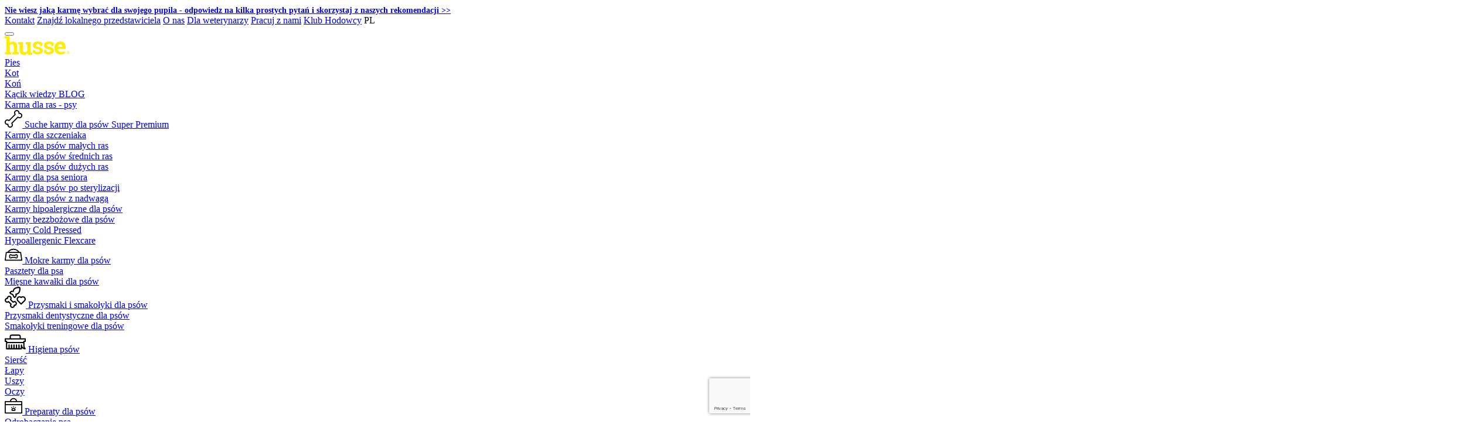

--- FILE ---
content_type: text/html; charset=UTF-8
request_url: https://www.husse.pl/kacik-wiedzy/kot/odzywianie-i-zdrowie/koty-szylkretowe/
body_size: 74233
content:

<!DOCTYPE html>

<html lang="pl-PL"
      itemscope="itemscope"
      itemtype="https://schema.org/WebPage">

                            
    <head>
                                                                                <meta charset="utf-8"><script type="text/javascript">(window.NREUM||(NREUM={})).init={privacy:{cookies_enabled:true},ajax:{deny_list:["bam.eu01.nr-data.net"]},feature_flags:["soft_nav"],distributed_tracing:{enabled:true}};(window.NREUM||(NREUM={})).loader_config={agentID:"538697085",accountID:"3954427",trustKey:"3954427",xpid:"Vw8CVVJRDxAEV1hWAwIFVV0=",licenseKey:"NRJS-b219e872dc66f83a1c5",applicationID:"439443239",browserID:"538697085"};;/*! For license information please see nr-loader-spa-1.307.0.min.js.LICENSE.txt */
(()=>{var e,t,r={384:(e,t,r)=>{"use strict";r.d(t,{NT:()=>a,US:()=>u,Zm:()=>o,bQ:()=>d,dV:()=>c,pV:()=>l});var n=r(6154),i=r(1863),s=r(1910);const a={beacon:"bam.nr-data.net",errorBeacon:"bam.nr-data.net"};function o(){return n.gm.NREUM||(n.gm.NREUM={}),void 0===n.gm.newrelic&&(n.gm.newrelic=n.gm.NREUM),n.gm.NREUM}function c(){let e=o();return e.o||(e.o={ST:n.gm.setTimeout,SI:n.gm.setImmediate||n.gm.setInterval,CT:n.gm.clearTimeout,XHR:n.gm.XMLHttpRequest,REQ:n.gm.Request,EV:n.gm.Event,PR:n.gm.Promise,MO:n.gm.MutationObserver,FETCH:n.gm.fetch,WS:n.gm.WebSocket},(0,s.i)(...Object.values(e.o))),e}function d(e,t){let r=o();r.initializedAgents??={},t.initializedAt={ms:(0,i.t)(),date:new Date},r.initializedAgents[e]=t}function u(e,t){o()[e]=t}function l(){return function(){let e=o();const t=e.info||{};e.info={beacon:a.beacon,errorBeacon:a.errorBeacon,...t}}(),function(){let e=o();const t=e.init||{};e.init={...t}}(),c(),function(){let e=o();const t=e.loader_config||{};e.loader_config={...t}}(),o()}},782:(e,t,r)=>{"use strict";r.d(t,{T:()=>n});const n=r(860).K7.pageViewTiming},860:(e,t,r)=>{"use strict";r.d(t,{$J:()=>u,K7:()=>c,P3:()=>d,XX:()=>i,Yy:()=>o,df:()=>s,qY:()=>n,v4:()=>a});const n="events",i="jserrors",s="browser/blobs",a="rum",o="browser/logs",c={ajax:"ajax",genericEvents:"generic_events",jserrors:i,logging:"logging",metrics:"metrics",pageAction:"page_action",pageViewEvent:"page_view_event",pageViewTiming:"page_view_timing",sessionReplay:"session_replay",sessionTrace:"session_trace",softNav:"soft_navigations",spa:"spa"},d={[c.pageViewEvent]:1,[c.pageViewTiming]:2,[c.metrics]:3,[c.jserrors]:4,[c.spa]:5,[c.ajax]:6,[c.sessionTrace]:7,[c.softNav]:8,[c.sessionReplay]:9,[c.logging]:10,[c.genericEvents]:11},u={[c.pageViewEvent]:a,[c.pageViewTiming]:n,[c.ajax]:n,[c.spa]:n,[c.softNav]:n,[c.metrics]:i,[c.jserrors]:i,[c.sessionTrace]:s,[c.sessionReplay]:s,[c.logging]:o,[c.genericEvents]:"ins"}},944:(e,t,r)=>{"use strict";r.d(t,{R:()=>i});var n=r(3241);function i(e,t){"function"==typeof console.debug&&(console.debug("New Relic Warning: https://github.com/newrelic/newrelic-browser-agent/blob/main/docs/warning-codes.md#".concat(e),t),(0,n.W)({agentIdentifier:null,drained:null,type:"data",name:"warn",feature:"warn",data:{code:e,secondary:t}}))}},993:(e,t,r)=>{"use strict";r.d(t,{A$:()=>s,ET:()=>a,TZ:()=>o,p_:()=>i});var n=r(860);const i={ERROR:"ERROR",WARN:"WARN",INFO:"INFO",DEBUG:"DEBUG",TRACE:"TRACE"},s={OFF:0,ERROR:1,WARN:2,INFO:3,DEBUG:4,TRACE:5},a="log",o=n.K7.logging},1687:(e,t,r)=>{"use strict";r.d(t,{Ak:()=>d,Ze:()=>h,x3:()=>u});var n=r(3241),i=r(7836),s=r(3606),a=r(860),o=r(2646);const c={};function d(e,t){const r={staged:!1,priority:a.P3[t]||0};l(e),c[e].get(t)||c[e].set(t,r)}function u(e,t){e&&c[e]&&(c[e].get(t)&&c[e].delete(t),p(e,t,!1),c[e].size&&f(e))}function l(e){if(!e)throw new Error("agentIdentifier required");c[e]||(c[e]=new Map)}function h(e="",t="feature",r=!1){if(l(e),!e||!c[e].get(t)||r)return p(e,t);c[e].get(t).staged=!0,f(e)}function f(e){const t=Array.from(c[e]);t.every(([e,t])=>t.staged)&&(t.sort((e,t)=>e[1].priority-t[1].priority),t.forEach(([t])=>{c[e].delete(t),p(e,t)}))}function p(e,t,r=!0){const a=e?i.ee.get(e):i.ee,c=s.i.handlers;if(!a.aborted&&a.backlog&&c){if((0,n.W)({agentIdentifier:e,type:"lifecycle",name:"drain",feature:t}),r){const e=a.backlog[t],r=c[t];if(r){for(let t=0;e&&t<e.length;++t)g(e[t],r);Object.entries(r).forEach(([e,t])=>{Object.values(t||{}).forEach(t=>{t[0]?.on&&t[0]?.context()instanceof o.y&&t[0].on(e,t[1])})})}}a.isolatedBacklog||delete c[t],a.backlog[t]=null,a.emit("drain-"+t,[])}}function g(e,t){var r=e[1];Object.values(t[r]||{}).forEach(t=>{var r=e[0];if(t[0]===r){var n=t[1],i=e[3],s=e[2];n.apply(i,s)}})}},1738:(e,t,r)=>{"use strict";r.d(t,{U:()=>f,Y:()=>h});var n=r(3241),i=r(9908),s=r(1863),a=r(944),o=r(5701),c=r(3969),d=r(8362),u=r(860),l=r(4261);function h(e,t,r,s){const h=s||r;!h||h[e]&&h[e]!==d.d.prototype[e]||(h[e]=function(){(0,i.p)(c.xV,["API/"+e+"/called"],void 0,u.K7.metrics,r.ee),(0,n.W)({agentIdentifier:r.agentIdentifier,drained:!!o.B?.[r.agentIdentifier],type:"data",name:"api",feature:l.Pl+e,data:{}});try{return t.apply(this,arguments)}catch(e){(0,a.R)(23,e)}})}function f(e,t,r,n,a){const o=e.info;null===r?delete o.jsAttributes[t]:o.jsAttributes[t]=r,(a||null===r)&&(0,i.p)(l.Pl+n,[(0,s.t)(),t,r],void 0,"session",e.ee)}},1741:(e,t,r)=>{"use strict";r.d(t,{W:()=>s});var n=r(944),i=r(4261);class s{#e(e,...t){if(this[e]!==s.prototype[e])return this[e](...t);(0,n.R)(35,e)}addPageAction(e,t){return this.#e(i.hG,e,t)}register(e){return this.#e(i.eY,e)}recordCustomEvent(e,t){return this.#e(i.fF,e,t)}setPageViewName(e,t){return this.#e(i.Fw,e,t)}setCustomAttribute(e,t,r){return this.#e(i.cD,e,t,r)}noticeError(e,t){return this.#e(i.o5,e,t)}setUserId(e,t=!1){return this.#e(i.Dl,e,t)}setApplicationVersion(e){return this.#e(i.nb,e)}setErrorHandler(e){return this.#e(i.bt,e)}addRelease(e,t){return this.#e(i.k6,e,t)}log(e,t){return this.#e(i.$9,e,t)}start(){return this.#e(i.d3)}finished(e){return this.#e(i.BL,e)}recordReplay(){return this.#e(i.CH)}pauseReplay(){return this.#e(i.Tb)}addToTrace(e){return this.#e(i.U2,e)}setCurrentRouteName(e){return this.#e(i.PA,e)}interaction(e){return this.#e(i.dT,e)}wrapLogger(e,t,r){return this.#e(i.Wb,e,t,r)}measure(e,t){return this.#e(i.V1,e,t)}consent(e){return this.#e(i.Pv,e)}}},1863:(e,t,r)=>{"use strict";function n(){return Math.floor(performance.now())}r.d(t,{t:()=>n})},1910:(e,t,r)=>{"use strict";r.d(t,{i:()=>s});var n=r(944);const i=new Map;function s(...e){return e.every(e=>{if(i.has(e))return i.get(e);const t="function"==typeof e?e.toString():"",r=t.includes("[native code]"),s=t.includes("nrWrapper");return r||s||(0,n.R)(64,e?.name||t),i.set(e,r),r})}},2555:(e,t,r)=>{"use strict";r.d(t,{D:()=>o,f:()=>a});var n=r(384),i=r(8122);const s={beacon:n.NT.beacon,errorBeacon:n.NT.errorBeacon,licenseKey:void 0,applicationID:void 0,sa:void 0,queueTime:void 0,applicationTime:void 0,ttGuid:void 0,user:void 0,account:void 0,product:void 0,extra:void 0,jsAttributes:{},userAttributes:void 0,atts:void 0,transactionName:void 0,tNamePlain:void 0};function a(e){try{return!!e.licenseKey&&!!e.errorBeacon&&!!e.applicationID}catch(e){return!1}}const o=e=>(0,i.a)(e,s)},2614:(e,t,r)=>{"use strict";r.d(t,{BB:()=>a,H3:()=>n,g:()=>d,iL:()=>c,tS:()=>o,uh:()=>i,wk:()=>s});const n="NRBA",i="SESSION",s=144e5,a=18e5,o={STARTED:"session-started",PAUSE:"session-pause",RESET:"session-reset",RESUME:"session-resume",UPDATE:"session-update"},c={SAME_TAB:"same-tab",CROSS_TAB:"cross-tab"},d={OFF:0,FULL:1,ERROR:2}},2646:(e,t,r)=>{"use strict";r.d(t,{y:()=>n});class n{constructor(e){this.contextId=e}}},2843:(e,t,r)=>{"use strict";r.d(t,{G:()=>s,u:()=>i});var n=r(3878);function i(e,t=!1,r,i){(0,n.DD)("visibilitychange",function(){if(t)return void("hidden"===document.visibilityState&&e());e(document.visibilityState)},r,i)}function s(e,t,r){(0,n.sp)("pagehide",e,t,r)}},3241:(e,t,r)=>{"use strict";r.d(t,{W:()=>s});var n=r(6154);const i="newrelic";function s(e={}){try{n.gm.dispatchEvent(new CustomEvent(i,{detail:e}))}catch(e){}}},3304:(e,t,r)=>{"use strict";r.d(t,{A:()=>s});var n=r(7836);const i=()=>{const e=new WeakSet;return(t,r)=>{if("object"==typeof r&&null!==r){if(e.has(r))return;e.add(r)}return r}};function s(e){try{return JSON.stringify(e,i())??""}catch(e){try{n.ee.emit("internal-error",[e])}catch(e){}return""}}},3333:(e,t,r)=>{"use strict";r.d(t,{$v:()=>u,TZ:()=>n,Xh:()=>c,Zp:()=>i,kd:()=>d,mq:()=>o,nf:()=>a,qN:()=>s});const n=r(860).K7.genericEvents,i=["auxclick","click","copy","keydown","paste","scrollend"],s=["focus","blur"],a=4,o=1e3,c=2e3,d=["PageAction","UserAction","BrowserPerformance"],u={RESOURCES:"experimental.resources",REGISTER:"register"}},3434:(e,t,r)=>{"use strict";r.d(t,{Jt:()=>s,YM:()=>d});var n=r(7836),i=r(5607);const s="nr@original:".concat(i.W),a=50;var o=Object.prototype.hasOwnProperty,c=!1;function d(e,t){return e||(e=n.ee),r.inPlace=function(e,t,n,i,s){n||(n="");const a="-"===n.charAt(0);for(let o=0;o<t.length;o++){const c=t[o],d=e[c];l(d)||(e[c]=r(d,a?c+n:n,i,c,s))}},r.flag=s,r;function r(t,r,n,c,d){return l(t)?t:(r||(r=""),nrWrapper[s]=t,function(e,t,r){if(Object.defineProperty&&Object.keys)try{return Object.keys(e).forEach(function(r){Object.defineProperty(t,r,{get:function(){return e[r]},set:function(t){return e[r]=t,t}})}),t}catch(e){u([e],r)}for(var n in e)o.call(e,n)&&(t[n]=e[n])}(t,nrWrapper,e),nrWrapper);function nrWrapper(){var s,o,l,h;let f;try{o=this,s=[...arguments],l="function"==typeof n?n(s,o):n||{}}catch(t){u([t,"",[s,o,c],l],e)}i(r+"start",[s,o,c],l,d);const p=performance.now();let g;try{return h=t.apply(o,s),g=performance.now(),h}catch(e){throw g=performance.now(),i(r+"err",[s,o,e],l,d),f=e,f}finally{const e=g-p,t={start:p,end:g,duration:e,isLongTask:e>=a,methodName:c,thrownError:f};t.isLongTask&&i("long-task",[t,o],l,d),i(r+"end",[s,o,h],l,d)}}}function i(r,n,i,s){if(!c||t){var a=c;c=!0;try{e.emit(r,n,i,t,s)}catch(t){u([t,r,n,i],e)}c=a}}}function u(e,t){t||(t=n.ee);try{t.emit("internal-error",e)}catch(e){}}function l(e){return!(e&&"function"==typeof e&&e.apply&&!e[s])}},3606:(e,t,r)=>{"use strict";r.d(t,{i:()=>s});var n=r(9908);s.on=a;var i=s.handlers={};function s(e,t,r,s){a(s||n.d,i,e,t,r)}function a(e,t,r,i,s){s||(s="feature"),e||(e=n.d);var a=t[s]=t[s]||{};(a[r]=a[r]||[]).push([e,i])}},3738:(e,t,r)=>{"use strict";r.d(t,{He:()=>i,Kp:()=>o,Lc:()=>d,Rz:()=>u,TZ:()=>n,bD:()=>s,d3:()=>a,jx:()=>l,sl:()=>h,uP:()=>c});const n=r(860).K7.sessionTrace,i="bstResource",s="resource",a="-start",o="-end",c="fn"+a,d="fn"+o,u="pushState",l=1e3,h=3e4},3785:(e,t,r)=>{"use strict";r.d(t,{R:()=>c,b:()=>d});var n=r(9908),i=r(1863),s=r(860),a=r(3969),o=r(993);function c(e,t,r={},c=o.p_.INFO,d=!0,u,l=(0,i.t)()){(0,n.p)(a.xV,["API/logging/".concat(c.toLowerCase(),"/called")],void 0,s.K7.metrics,e),(0,n.p)(o.ET,[l,t,r,c,d,u],void 0,s.K7.logging,e)}function d(e){return"string"==typeof e&&Object.values(o.p_).some(t=>t===e.toUpperCase().trim())}},3878:(e,t,r)=>{"use strict";function n(e,t){return{capture:e,passive:!1,signal:t}}function i(e,t,r=!1,i){window.addEventListener(e,t,n(r,i))}function s(e,t,r=!1,i){document.addEventListener(e,t,n(r,i))}r.d(t,{DD:()=>s,jT:()=>n,sp:()=>i})},3962:(e,t,r)=>{"use strict";r.d(t,{AM:()=>a,O2:()=>l,OV:()=>s,Qu:()=>h,TZ:()=>c,ih:()=>f,pP:()=>o,t1:()=>u,tC:()=>i,wD:()=>d});var n=r(860);const i=["click","keydown","submit"],s="popstate",a="api",o="initialPageLoad",c=n.K7.softNav,d=5e3,u=500,l={INITIAL_PAGE_LOAD:"",ROUTE_CHANGE:1,UNSPECIFIED:2},h={INTERACTION:1,AJAX:2,CUSTOM_END:3,CUSTOM_TRACER:4},f={IP:"in progress",PF:"pending finish",FIN:"finished",CAN:"cancelled"}},3969:(e,t,r)=>{"use strict";r.d(t,{TZ:()=>n,XG:()=>o,rs:()=>i,xV:()=>a,z_:()=>s});const n=r(860).K7.metrics,i="sm",s="cm",a="storeSupportabilityMetrics",o="storeEventMetrics"},4234:(e,t,r)=>{"use strict";r.d(t,{W:()=>s});var n=r(7836),i=r(1687);class s{constructor(e,t){this.agentIdentifier=e,this.ee=n.ee.get(e),this.featureName=t,this.blocked=!1}deregisterDrain(){(0,i.x3)(this.agentIdentifier,this.featureName)}}},4261:(e,t,r)=>{"use strict";r.d(t,{$9:()=>u,BL:()=>c,CH:()=>p,Dl:()=>R,Fw:()=>w,PA:()=>v,Pl:()=>n,Pv:()=>A,Tb:()=>h,U2:()=>a,V1:()=>E,Wb:()=>T,bt:()=>y,cD:()=>b,d3:()=>x,dT:()=>d,eY:()=>g,fF:()=>f,hG:()=>s,hw:()=>i,k6:()=>o,nb:()=>m,o5:()=>l});const n="api-",i=n+"ixn-",s="addPageAction",a="addToTrace",o="addRelease",c="finished",d="interaction",u="log",l="noticeError",h="pauseReplay",f="recordCustomEvent",p="recordReplay",g="register",m="setApplicationVersion",v="setCurrentRouteName",b="setCustomAttribute",y="setErrorHandler",w="setPageViewName",R="setUserId",x="start",T="wrapLogger",E="measure",A="consent"},4387:(e,t,r)=>{"use strict";function n(e={}){return!(!e.id||!e.name)}function i(e){return"string"==typeof e&&e.trim().length<501||"number"==typeof e}function s(e,t){if(2!==t?.harvestEndpointVersion)return{};const r=t.agentRef.runtime.appMetadata.agents[0].entityGuid;return n(e)?{"source.id":e.id,"source.name":e.name,"source.type":e.type,"parent.id":e.parent?.id||r}:{"entity.guid":r,appId:t.agentRef.info.applicationID}}r.d(t,{Ux:()=>s,c7:()=>n,yo:()=>i})},5205:(e,t,r)=>{"use strict";r.d(t,{j:()=>S});var n=r(384),i=r(1741);var s=r(2555),a=r(3333);const o=e=>{if(!e||"string"!=typeof e)return!1;try{document.createDocumentFragment().querySelector(e)}catch{return!1}return!0};var c=r(2614),d=r(944),u=r(8122);const l="[data-nr-mask]",h=e=>(0,u.a)(e,(()=>{const e={feature_flags:[],experimental:{allow_registered_children:!1,resources:!1},mask_selector:"*",block_selector:"[data-nr-block]",mask_input_options:{color:!1,date:!1,"datetime-local":!1,email:!1,month:!1,number:!1,range:!1,search:!1,tel:!1,text:!1,time:!1,url:!1,week:!1,textarea:!1,select:!1,password:!0}};return{ajax:{deny_list:void 0,block_internal:!0,enabled:!0,autoStart:!0},api:{get allow_registered_children(){return e.feature_flags.includes(a.$v.REGISTER)||e.experimental.allow_registered_children},set allow_registered_children(t){e.experimental.allow_registered_children=t},duplicate_registered_data:!1},browser_consent_mode:{enabled:!1},distributed_tracing:{enabled:void 0,exclude_newrelic_header:void 0,cors_use_newrelic_header:void 0,cors_use_tracecontext_headers:void 0,allowed_origins:void 0},get feature_flags(){return e.feature_flags},set feature_flags(t){e.feature_flags=t},generic_events:{enabled:!0,autoStart:!0},harvest:{interval:30},jserrors:{enabled:!0,autoStart:!0},logging:{enabled:!0,autoStart:!0},metrics:{enabled:!0,autoStart:!0},obfuscate:void 0,page_action:{enabled:!0},page_view_event:{enabled:!0,autoStart:!0},page_view_timing:{enabled:!0,autoStart:!0},performance:{capture_marks:!1,capture_measures:!1,capture_detail:!0,resources:{get enabled(){return e.feature_flags.includes(a.$v.RESOURCES)||e.experimental.resources},set enabled(t){e.experimental.resources=t},asset_types:[],first_party_domains:[],ignore_newrelic:!0}},privacy:{cookies_enabled:!0},proxy:{assets:void 0,beacon:void 0},session:{expiresMs:c.wk,inactiveMs:c.BB},session_replay:{autoStart:!0,enabled:!1,preload:!1,sampling_rate:10,error_sampling_rate:100,collect_fonts:!1,inline_images:!1,fix_stylesheets:!0,mask_all_inputs:!0,get mask_text_selector(){return e.mask_selector},set mask_text_selector(t){o(t)?e.mask_selector="".concat(t,",").concat(l):""===t||null===t?e.mask_selector=l:(0,d.R)(5,t)},get block_class(){return"nr-block"},get ignore_class(){return"nr-ignore"},get mask_text_class(){return"nr-mask"},get block_selector(){return e.block_selector},set block_selector(t){o(t)?e.block_selector+=",".concat(t):""!==t&&(0,d.R)(6,t)},get mask_input_options(){return e.mask_input_options},set mask_input_options(t){t&&"object"==typeof t?e.mask_input_options={...t,password:!0}:(0,d.R)(7,t)}},session_trace:{enabled:!0,autoStart:!0},soft_navigations:{enabled:!0,autoStart:!0},spa:{enabled:!0,autoStart:!0},ssl:void 0,user_actions:{enabled:!0,elementAttributes:["id","className","tagName","type"]}}})());var f=r(6154),p=r(9324);let g=0;const m={buildEnv:p.F3,distMethod:p.Xs,version:p.xv,originTime:f.WN},v={consented:!1},b={appMetadata:{},get consented(){return this.session?.state?.consent||v.consented},set consented(e){v.consented=e},customTransaction:void 0,denyList:void 0,disabled:!1,harvester:void 0,isolatedBacklog:!1,isRecording:!1,loaderType:void 0,maxBytes:3e4,obfuscator:void 0,onerror:void 0,ptid:void 0,releaseIds:{},session:void 0,timeKeeper:void 0,registeredEntities:[],jsAttributesMetadata:{bytes:0},get harvestCount(){return++g}},y=e=>{const t=(0,u.a)(e,b),r=Object.keys(m).reduce((e,t)=>(e[t]={value:m[t],writable:!1,configurable:!0,enumerable:!0},e),{});return Object.defineProperties(t,r)};var w=r(5701);const R=e=>{const t=e.startsWith("http");e+="/",r.p=t?e:"https://"+e};var x=r(7836),T=r(3241);const E={accountID:void 0,trustKey:void 0,agentID:void 0,licenseKey:void 0,applicationID:void 0,xpid:void 0},A=e=>(0,u.a)(e,E),_=new Set;function S(e,t={},r,a){let{init:o,info:c,loader_config:d,runtime:u={},exposed:l=!0}=t;if(!c){const e=(0,n.pV)();o=e.init,c=e.info,d=e.loader_config}e.init=h(o||{}),e.loader_config=A(d||{}),c.jsAttributes??={},f.bv&&(c.jsAttributes.isWorker=!0),e.info=(0,s.D)(c);const p=e.init,g=[c.beacon,c.errorBeacon];_.has(e.agentIdentifier)||(p.proxy.assets&&(R(p.proxy.assets),g.push(p.proxy.assets)),p.proxy.beacon&&g.push(p.proxy.beacon),e.beacons=[...g],function(e){const t=(0,n.pV)();Object.getOwnPropertyNames(i.W.prototype).forEach(r=>{const n=i.W.prototype[r];if("function"!=typeof n||"constructor"===n)return;let s=t[r];e[r]&&!1!==e.exposed&&"micro-agent"!==e.runtime?.loaderType&&(t[r]=(...t)=>{const n=e[r](...t);return s?s(...t):n})})}(e),(0,n.US)("activatedFeatures",w.B)),u.denyList=[...p.ajax.deny_list||[],...p.ajax.block_internal?g:[]],u.ptid=e.agentIdentifier,u.loaderType=r,e.runtime=y(u),_.has(e.agentIdentifier)||(e.ee=x.ee.get(e.agentIdentifier),e.exposed=l,(0,T.W)({agentIdentifier:e.agentIdentifier,drained:!!w.B?.[e.agentIdentifier],type:"lifecycle",name:"initialize",feature:void 0,data:e.config})),_.add(e.agentIdentifier)}},5270:(e,t,r)=>{"use strict";r.d(t,{Aw:()=>a,SR:()=>s,rF:()=>o});var n=r(384),i=r(7767);function s(e){return!!(0,n.dV)().o.MO&&(0,i.V)(e)&&!0===e?.session_trace.enabled}function a(e){return!0===e?.session_replay.preload&&s(e)}function o(e,t){try{if("string"==typeof t?.type){if("password"===t.type.toLowerCase())return"*".repeat(e?.length||0);if(void 0!==t?.dataset?.nrUnmask||t?.classList?.contains("nr-unmask"))return e}}catch(e){}return"string"==typeof e?e.replace(/[\S]/g,"*"):"*".repeat(e?.length||0)}},5289:(e,t,r)=>{"use strict";r.d(t,{GG:()=>a,Qr:()=>c,sB:()=>o});var n=r(3878),i=r(6389);function s(){return"undefined"==typeof document||"complete"===document.readyState}function a(e,t){if(s())return e();const r=(0,i.J)(e),a=setInterval(()=>{s()&&(clearInterval(a),r())},500);(0,n.sp)("load",r,t)}function o(e){if(s())return e();(0,n.DD)("DOMContentLoaded",e)}function c(e){if(s())return e();(0,n.sp)("popstate",e)}},5607:(e,t,r)=>{"use strict";r.d(t,{W:()=>n});const n=(0,r(9566).bz)()},5701:(e,t,r)=>{"use strict";r.d(t,{B:()=>s,t:()=>a});var n=r(3241);const i=new Set,s={};function a(e,t){const r=t.agentIdentifier;s[r]??={},e&&"object"==typeof e&&(i.has(r)||(t.ee.emit("rumresp",[e]),s[r]=e,i.add(r),(0,n.W)({agentIdentifier:r,loaded:!0,drained:!0,type:"lifecycle",name:"load",feature:void 0,data:e})))}},6154:(e,t,r)=>{"use strict";r.d(t,{OF:()=>d,RI:()=>i,WN:()=>h,bv:()=>s,eN:()=>f,gm:()=>a,lR:()=>l,m:()=>c,mw:()=>o,sb:()=>u});var n=r(1863);const i="undefined"!=typeof window&&!!window.document,s="undefined"!=typeof WorkerGlobalScope&&("undefined"!=typeof self&&self instanceof WorkerGlobalScope&&self.navigator instanceof WorkerNavigator||"undefined"!=typeof globalThis&&globalThis instanceof WorkerGlobalScope&&globalThis.navigator instanceof WorkerNavigator),a=i?window:"undefined"!=typeof WorkerGlobalScope&&("undefined"!=typeof self&&self instanceof WorkerGlobalScope&&self||"undefined"!=typeof globalThis&&globalThis instanceof WorkerGlobalScope&&globalThis),o=Boolean("hidden"===a?.document?.visibilityState),c=""+a?.location,d=/iPad|iPhone|iPod/.test(a.navigator?.userAgent),u=d&&"undefined"==typeof SharedWorker,l=(()=>{const e=a.navigator?.userAgent?.match(/Firefox[/\s](\d+\.\d+)/);return Array.isArray(e)&&e.length>=2?+e[1]:0})(),h=Date.now()-(0,n.t)(),f=()=>"undefined"!=typeof PerformanceNavigationTiming&&a?.performance?.getEntriesByType("navigation")?.[0]?.responseStart},6344:(e,t,r)=>{"use strict";r.d(t,{BB:()=>u,Qb:()=>l,TZ:()=>i,Ug:()=>a,Vh:()=>s,_s:()=>o,bc:()=>d,yP:()=>c});var n=r(2614);const i=r(860).K7.sessionReplay,s="errorDuringReplay",a=.12,o={DomContentLoaded:0,Load:1,FullSnapshot:2,IncrementalSnapshot:3,Meta:4,Custom:5},c={[n.g.ERROR]:15e3,[n.g.FULL]:3e5,[n.g.OFF]:0},d={RESET:{message:"Session was reset",sm:"Reset"},IMPORT:{message:"Recorder failed to import",sm:"Import"},TOO_MANY:{message:"429: Too Many Requests",sm:"Too-Many"},TOO_BIG:{message:"Payload was too large",sm:"Too-Big"},CROSS_TAB:{message:"Session Entity was set to OFF on another tab",sm:"Cross-Tab"},ENTITLEMENTS:{message:"Session Replay is not allowed and will not be started",sm:"Entitlement"}},u=5e3,l={API:"api",RESUME:"resume",SWITCH_TO_FULL:"switchToFull",INITIALIZE:"initialize",PRELOAD:"preload"}},6389:(e,t,r)=>{"use strict";function n(e,t=500,r={}){const n=r?.leading||!1;let i;return(...r)=>{n&&void 0===i&&(e.apply(this,r),i=setTimeout(()=>{i=clearTimeout(i)},t)),n||(clearTimeout(i),i=setTimeout(()=>{e.apply(this,r)},t))}}function i(e){let t=!1;return(...r)=>{t||(t=!0,e.apply(this,r))}}r.d(t,{J:()=>i,s:()=>n})},6630:(e,t,r)=>{"use strict";r.d(t,{T:()=>n});const n=r(860).K7.pageViewEvent},6774:(e,t,r)=>{"use strict";r.d(t,{T:()=>n});const n=r(860).K7.jserrors},7295:(e,t,r)=>{"use strict";r.d(t,{Xv:()=>a,gX:()=>i,iW:()=>s});var n=[];function i(e){if(!e||s(e))return!1;if(0===n.length)return!0;if("*"===n[0].hostname)return!1;for(var t=0;t<n.length;t++){var r=n[t];if(r.hostname.test(e.hostname)&&r.pathname.test(e.pathname))return!1}return!0}function s(e){return void 0===e.hostname}function a(e){if(n=[],e&&e.length)for(var t=0;t<e.length;t++){let r=e[t];if(!r)continue;if("*"===r)return void(n=[{hostname:"*"}]);0===r.indexOf("http://")?r=r.substring(7):0===r.indexOf("https://")&&(r=r.substring(8));const i=r.indexOf("/");let s,a;i>0?(s=r.substring(0,i),a=r.substring(i)):(s=r,a="*");let[c]=s.split(":");n.push({hostname:o(c),pathname:o(a,!0)})}}function o(e,t=!1){const r=e.replace(/[.+?^${}()|[\]\\]/g,e=>"\\"+e).replace(/\*/g,".*?");return new RegExp((t?"^":"")+r+"$")}},7485:(e,t,r)=>{"use strict";r.d(t,{D:()=>i});var n=r(6154);function i(e){if(0===(e||"").indexOf("data:"))return{protocol:"data"};try{const t=new URL(e,location.href),r={port:t.port,hostname:t.hostname,pathname:t.pathname,search:t.search,protocol:t.protocol.slice(0,t.protocol.indexOf(":")),sameOrigin:t.protocol===n.gm?.location?.protocol&&t.host===n.gm?.location?.host};return r.port&&""!==r.port||("http:"===t.protocol&&(r.port="80"),"https:"===t.protocol&&(r.port="443")),r.pathname&&""!==r.pathname?r.pathname.startsWith("/")||(r.pathname="/".concat(r.pathname)):r.pathname="/",r}catch(e){return{}}}},7699:(e,t,r)=>{"use strict";r.d(t,{It:()=>s,KC:()=>o,No:()=>i,qh:()=>a});var n=r(860);const i=16e3,s=1e6,a="SESSION_ERROR",o={[n.K7.logging]:!0,[n.K7.genericEvents]:!1,[n.K7.jserrors]:!1,[n.K7.ajax]:!1}},7767:(e,t,r)=>{"use strict";r.d(t,{V:()=>i});var n=r(6154);const i=e=>n.RI&&!0===e?.privacy.cookies_enabled},7836:(e,t,r)=>{"use strict";r.d(t,{P:()=>o,ee:()=>c});var n=r(384),i=r(8990),s=r(2646),a=r(5607);const o="nr@context:".concat(a.W),c=function e(t,r){var n={},a={},u={},l=!1;try{l=16===r.length&&d.initializedAgents?.[r]?.runtime.isolatedBacklog}catch(e){}var h={on:p,addEventListener:p,removeEventListener:function(e,t){var r=n[e];if(!r)return;for(var i=0;i<r.length;i++)r[i]===t&&r.splice(i,1)},emit:function(e,r,n,i,s){!1!==s&&(s=!0);if(c.aborted&&!i)return;t&&s&&t.emit(e,r,n);var o=f(n);g(e).forEach(e=>{e.apply(o,r)});var d=v()[a[e]];d&&d.push([h,e,r,o]);return o},get:m,listeners:g,context:f,buffer:function(e,t){const r=v();if(t=t||"feature",h.aborted)return;Object.entries(e||{}).forEach(([e,n])=>{a[n]=t,t in r||(r[t]=[])})},abort:function(){h._aborted=!0,Object.keys(h.backlog).forEach(e=>{delete h.backlog[e]})},isBuffering:function(e){return!!v()[a[e]]},debugId:r,backlog:l?{}:t&&"object"==typeof t.backlog?t.backlog:{},isolatedBacklog:l};return Object.defineProperty(h,"aborted",{get:()=>{let e=h._aborted||!1;return e||(t&&(e=t.aborted),e)}}),h;function f(e){return e&&e instanceof s.y?e:e?(0,i.I)(e,o,()=>new s.y(o)):new s.y(o)}function p(e,t){n[e]=g(e).concat(t)}function g(e){return n[e]||[]}function m(t){return u[t]=u[t]||e(h,t)}function v(){return h.backlog}}(void 0,"globalEE"),d=(0,n.Zm)();d.ee||(d.ee=c)},8122:(e,t,r)=>{"use strict";r.d(t,{a:()=>i});var n=r(944);function i(e,t){try{if(!e||"object"!=typeof e)return(0,n.R)(3);if(!t||"object"!=typeof t)return(0,n.R)(4);const r=Object.create(Object.getPrototypeOf(t),Object.getOwnPropertyDescriptors(t)),s=0===Object.keys(r).length?e:r;for(let a in s)if(void 0!==e[a])try{if(null===e[a]){r[a]=null;continue}Array.isArray(e[a])&&Array.isArray(t[a])?r[a]=Array.from(new Set([...e[a],...t[a]])):"object"==typeof e[a]&&"object"==typeof t[a]?r[a]=i(e[a],t[a]):r[a]=e[a]}catch(e){r[a]||(0,n.R)(1,e)}return r}catch(e){(0,n.R)(2,e)}}},8139:(e,t,r)=>{"use strict";r.d(t,{u:()=>h});var n=r(7836),i=r(3434),s=r(8990),a=r(6154);const o={},c=a.gm.XMLHttpRequest,d="addEventListener",u="removeEventListener",l="nr@wrapped:".concat(n.P);function h(e){var t=function(e){return(e||n.ee).get("events")}(e);if(o[t.debugId]++)return t;o[t.debugId]=1;var r=(0,i.YM)(t,!0);function h(e){r.inPlace(e,[d,u],"-",p)}function p(e,t){return e[1]}return"getPrototypeOf"in Object&&(a.RI&&f(document,h),c&&f(c.prototype,h),f(a.gm,h)),t.on(d+"-start",function(e,t){var n=e[1];if(null!==n&&("function"==typeof n||"object"==typeof n)&&"newrelic"!==e[0]){var i=(0,s.I)(n,l,function(){var e={object:function(){if("function"!=typeof n.handleEvent)return;return n.handleEvent.apply(n,arguments)},function:n}[typeof n];return e?r(e,"fn-",null,e.name||"anonymous"):n});this.wrapped=e[1]=i}}),t.on(u+"-start",function(e){e[1]=this.wrapped||e[1]}),t}function f(e,t,...r){let n=e;for(;"object"==typeof n&&!Object.prototype.hasOwnProperty.call(n,d);)n=Object.getPrototypeOf(n);n&&t(n,...r)}},8362:(e,t,r)=>{"use strict";r.d(t,{d:()=>s});var n=r(9566),i=r(1741);class s extends i.W{agentIdentifier=(0,n.LA)(16)}},8374:(e,t,r)=>{r.nc=(()=>{try{return document?.currentScript?.nonce}catch(e){}return""})()},8990:(e,t,r)=>{"use strict";r.d(t,{I:()=>i});var n=Object.prototype.hasOwnProperty;function i(e,t,r){if(n.call(e,t))return e[t];var i=r();if(Object.defineProperty&&Object.keys)try{return Object.defineProperty(e,t,{value:i,writable:!0,enumerable:!1}),i}catch(e){}return e[t]=i,i}},9300:(e,t,r)=>{"use strict";r.d(t,{T:()=>n});const n=r(860).K7.ajax},9324:(e,t,r)=>{"use strict";r.d(t,{AJ:()=>a,F3:()=>i,Xs:()=>s,Yq:()=>o,xv:()=>n});const n="1.307.0",i="PROD",s="CDN",a="@newrelic/rrweb",o="1.0.1"},9566:(e,t,r)=>{"use strict";r.d(t,{LA:()=>o,ZF:()=>c,bz:()=>a,el:()=>d});var n=r(6154);const i="xxxxxxxx-xxxx-4xxx-yxxx-xxxxxxxxxxxx";function s(e,t){return e?15&e[t]:16*Math.random()|0}function a(){const e=n.gm?.crypto||n.gm?.msCrypto;let t,r=0;return e&&e.getRandomValues&&(t=e.getRandomValues(new Uint8Array(30))),i.split("").map(e=>"x"===e?s(t,r++).toString(16):"y"===e?(3&s()|8).toString(16):e).join("")}function o(e){const t=n.gm?.crypto||n.gm?.msCrypto;let r,i=0;t&&t.getRandomValues&&(r=t.getRandomValues(new Uint8Array(e)));const a=[];for(var o=0;o<e;o++)a.push(s(r,i++).toString(16));return a.join("")}function c(){return o(16)}function d(){return o(32)}},9908:(e,t,r)=>{"use strict";r.d(t,{d:()=>n,p:()=>i});var n=r(7836).ee.get("handle");function i(e,t,r,i,s){s?(s.buffer([e],i),s.emit(e,t,r)):(n.buffer([e],i),n.emit(e,t,r))}}},n={};function i(e){var t=n[e];if(void 0!==t)return t.exports;var s=n[e]={exports:{}};return r[e](s,s.exports,i),s.exports}i.m=r,i.d=(e,t)=>{for(var r in t)i.o(t,r)&&!i.o(e,r)&&Object.defineProperty(e,r,{enumerable:!0,get:t[r]})},i.f={},i.e=e=>Promise.all(Object.keys(i.f).reduce((t,r)=>(i.f[r](e,t),t),[])),i.u=e=>({212:"nr-spa-compressor",249:"nr-spa-recorder",478:"nr-spa"}[e]+"-1.307.0.min.js"),i.o=(e,t)=>Object.prototype.hasOwnProperty.call(e,t),e={},t="NRBA-1.307.0.PROD:",i.l=(r,n,s,a)=>{if(e[r])e[r].push(n);else{var o,c;if(void 0!==s)for(var d=document.getElementsByTagName("script"),u=0;u<d.length;u++){var l=d[u];if(l.getAttribute("src")==r||l.getAttribute("data-webpack")==t+s){o=l;break}}if(!o){c=!0;var h={478:"sha512-bFoj7wd1EcCTt0jkKdFkw+gjDdU092aP1BOVh5n0PjhLNtBCSXj4vpjfIJR8zH8Bn6/XPpFl3gSNOuWVJ98iug==",249:"sha512-FRHQNWDGImhEo7a7lqCuCt6xlBgommnGc+JH2/YGJlngDoH+/3jpT/cyFpwi2M5G6srPVN4wLxrVqskf6KB7bg==",212:"sha512-okml4IaluCF10UG6SWzY+cKPgBNvH2+S5f1FxomzQUHf608N0b9dwoBv/ZFAhJhrdxPgTA4AxlBzwGcjMGIlQQ=="};(o=document.createElement("script")).charset="utf-8",i.nc&&o.setAttribute("nonce",i.nc),o.setAttribute("data-webpack",t+s),o.src=r,0!==o.src.indexOf(window.location.origin+"/")&&(o.crossOrigin="anonymous"),h[a]&&(o.integrity=h[a])}e[r]=[n];var f=(t,n)=>{o.onerror=o.onload=null,clearTimeout(p);var i=e[r];if(delete e[r],o.parentNode&&o.parentNode.removeChild(o),i&&i.forEach(e=>e(n)),t)return t(n)},p=setTimeout(f.bind(null,void 0,{type:"timeout",target:o}),12e4);o.onerror=f.bind(null,o.onerror),o.onload=f.bind(null,o.onload),c&&document.head.appendChild(o)}},i.r=e=>{"undefined"!=typeof Symbol&&Symbol.toStringTag&&Object.defineProperty(e,Symbol.toStringTag,{value:"Module"}),Object.defineProperty(e,"__esModule",{value:!0})},i.p="https://js-agent.newrelic.com/",(()=>{var e={38:0,788:0};i.f.j=(t,r)=>{var n=i.o(e,t)?e[t]:void 0;if(0!==n)if(n)r.push(n[2]);else{var s=new Promise((r,i)=>n=e[t]=[r,i]);r.push(n[2]=s);var a=i.p+i.u(t),o=new Error;i.l(a,r=>{if(i.o(e,t)&&(0!==(n=e[t])&&(e[t]=void 0),n)){var s=r&&("load"===r.type?"missing":r.type),a=r&&r.target&&r.target.src;o.message="Loading chunk "+t+" failed: ("+s+": "+a+")",o.name="ChunkLoadError",o.type=s,o.request=a,n[1](o)}},"chunk-"+t,t)}};var t=(t,r)=>{var n,s,[a,o,c]=r,d=0;if(a.some(t=>0!==e[t])){for(n in o)i.o(o,n)&&(i.m[n]=o[n]);if(c)c(i)}for(t&&t(r);d<a.length;d++)s=a[d],i.o(e,s)&&e[s]&&e[s][0](),e[s]=0},r=self["webpackChunk:NRBA-1.307.0.PROD"]=self["webpackChunk:NRBA-1.307.0.PROD"]||[];r.forEach(t.bind(null,0)),r.push=t.bind(null,r.push.bind(r))})(),(()=>{"use strict";i(8374);var e=i(8362),t=i(860);const r=Object.values(t.K7);var n=i(5205);var s=i(9908),a=i(1863),o=i(4261),c=i(1738);var d=i(1687),u=i(4234),l=i(5289),h=i(6154),f=i(944),p=i(5270),g=i(7767),m=i(6389),v=i(7699);class b extends u.W{constructor(e,t){super(e.agentIdentifier,t),this.agentRef=e,this.abortHandler=void 0,this.featAggregate=void 0,this.loadedSuccessfully=void 0,this.onAggregateImported=new Promise(e=>{this.loadedSuccessfully=e}),this.deferred=Promise.resolve(),!1===e.init[this.featureName].autoStart?this.deferred=new Promise((t,r)=>{this.ee.on("manual-start-all",(0,m.J)(()=>{(0,d.Ak)(e.agentIdentifier,this.featureName),t()}))}):(0,d.Ak)(e.agentIdentifier,t)}importAggregator(e,t,r={}){if(this.featAggregate)return;const n=async()=>{let n;await this.deferred;try{if((0,g.V)(e.init)){const{setupAgentSession:t}=await i.e(478).then(i.bind(i,8766));n=t(e)}}catch(e){(0,f.R)(20,e),this.ee.emit("internal-error",[e]),(0,s.p)(v.qh,[e],void 0,this.featureName,this.ee)}try{if(!this.#t(this.featureName,n,e.init))return(0,d.Ze)(this.agentIdentifier,this.featureName),void this.loadedSuccessfully(!1);const{Aggregate:i}=await t();this.featAggregate=new i(e,r),e.runtime.harvester.initializedAggregates.push(this.featAggregate),this.loadedSuccessfully(!0)}catch(e){(0,f.R)(34,e),this.abortHandler?.(),(0,d.Ze)(this.agentIdentifier,this.featureName,!0),this.loadedSuccessfully(!1),this.ee&&this.ee.abort()}};h.RI?(0,l.GG)(()=>n(),!0):n()}#t(e,r,n){if(this.blocked)return!1;switch(e){case t.K7.sessionReplay:return(0,p.SR)(n)&&!!r;case t.K7.sessionTrace:return!!r;default:return!0}}}var y=i(6630),w=i(2614),R=i(3241);class x extends b{static featureName=y.T;constructor(e){var t;super(e,y.T),this.setupInspectionEvents(e.agentIdentifier),t=e,(0,c.Y)(o.Fw,function(e,r){"string"==typeof e&&("/"!==e.charAt(0)&&(e="/"+e),t.runtime.customTransaction=(r||"http://custom.transaction")+e,(0,s.p)(o.Pl+o.Fw,[(0,a.t)()],void 0,void 0,t.ee))},t),this.importAggregator(e,()=>i.e(478).then(i.bind(i,2467)))}setupInspectionEvents(e){const t=(t,r)=>{t&&(0,R.W)({agentIdentifier:e,timeStamp:t.timeStamp,loaded:"complete"===t.target.readyState,type:"window",name:r,data:t.target.location+""})};(0,l.sB)(e=>{t(e,"DOMContentLoaded")}),(0,l.GG)(e=>{t(e,"load")}),(0,l.Qr)(e=>{t(e,"navigate")}),this.ee.on(w.tS.UPDATE,(t,r)=>{(0,R.W)({agentIdentifier:e,type:"lifecycle",name:"session",data:r})})}}var T=i(384);class E extends e.d{constructor(e){var t;(super(),h.gm)?(this.features={},(0,T.bQ)(this.agentIdentifier,this),this.desiredFeatures=new Set(e.features||[]),this.desiredFeatures.add(x),(0,n.j)(this,e,e.loaderType||"agent"),t=this,(0,c.Y)(o.cD,function(e,r,n=!1){if("string"==typeof e){if(["string","number","boolean"].includes(typeof r)||null===r)return(0,c.U)(t,e,r,o.cD,n);(0,f.R)(40,typeof r)}else(0,f.R)(39,typeof e)},t),function(e){(0,c.Y)(o.Dl,function(t,r=!1){if("string"!=typeof t&&null!==t)return void(0,f.R)(41,typeof t);const n=e.info.jsAttributes["enduser.id"];r&&null!=n&&n!==t?(0,s.p)(o.Pl+"setUserIdAndResetSession",[t],void 0,"session",e.ee):(0,c.U)(e,"enduser.id",t,o.Dl,!0)},e)}(this),function(e){(0,c.Y)(o.nb,function(t){if("string"==typeof t||null===t)return(0,c.U)(e,"application.version",t,o.nb,!1);(0,f.R)(42,typeof t)},e)}(this),function(e){(0,c.Y)(o.d3,function(){e.ee.emit("manual-start-all")},e)}(this),function(e){(0,c.Y)(o.Pv,function(t=!0){if("boolean"==typeof t){if((0,s.p)(o.Pl+o.Pv,[t],void 0,"session",e.ee),e.runtime.consented=t,t){const t=e.features.page_view_event;t.onAggregateImported.then(e=>{const r=t.featAggregate;e&&!r.sentRum&&r.sendRum()})}}else(0,f.R)(65,typeof t)},e)}(this),this.run()):(0,f.R)(21)}get config(){return{info:this.info,init:this.init,loader_config:this.loader_config,runtime:this.runtime}}get api(){return this}run(){try{const e=function(e){const t={};return r.forEach(r=>{t[r]=!!e[r]?.enabled}),t}(this.init),n=[...this.desiredFeatures];n.sort((e,r)=>t.P3[e.featureName]-t.P3[r.featureName]),n.forEach(r=>{if(!e[r.featureName]&&r.featureName!==t.K7.pageViewEvent)return;if(r.featureName===t.K7.spa)return void(0,f.R)(67);const n=function(e){switch(e){case t.K7.ajax:return[t.K7.jserrors];case t.K7.sessionTrace:return[t.K7.ajax,t.K7.pageViewEvent];case t.K7.sessionReplay:return[t.K7.sessionTrace];case t.K7.pageViewTiming:return[t.K7.pageViewEvent];default:return[]}}(r.featureName).filter(e=>!(e in this.features));n.length>0&&(0,f.R)(36,{targetFeature:r.featureName,missingDependencies:n}),this.features[r.featureName]=new r(this)})}catch(e){(0,f.R)(22,e);for(const e in this.features)this.features[e].abortHandler?.();const t=(0,T.Zm)();delete t.initializedAgents[this.agentIdentifier]?.features,delete this.sharedAggregator;return t.ee.get(this.agentIdentifier).abort(),!1}}}var A=i(2843),_=i(782);class S extends b{static featureName=_.T;constructor(e){super(e,_.T),h.RI&&((0,A.u)(()=>(0,s.p)("docHidden",[(0,a.t)()],void 0,_.T,this.ee),!0),(0,A.G)(()=>(0,s.p)("winPagehide",[(0,a.t)()],void 0,_.T,this.ee)),this.importAggregator(e,()=>i.e(478).then(i.bind(i,9917))))}}var O=i(3969);class I extends b{static featureName=O.TZ;constructor(e){super(e,O.TZ),h.RI&&document.addEventListener("securitypolicyviolation",e=>{(0,s.p)(O.xV,["Generic/CSPViolation/Detected"],void 0,this.featureName,this.ee)}),this.importAggregator(e,()=>i.e(478).then(i.bind(i,6555)))}}var N=i(6774),P=i(3878),D=i(3304);class k{constructor(e,t,r,n,i){this.name="UncaughtError",this.message="string"==typeof e?e:(0,D.A)(e),this.sourceURL=t,this.line=r,this.column=n,this.__newrelic=i}}function C(e){return M(e)?e:new k(void 0!==e?.message?e.message:e,e?.filename||e?.sourceURL,e?.lineno||e?.line,e?.colno||e?.col,e?.__newrelic,e?.cause)}function j(e){const t="Unhandled Promise Rejection: ";if(!e?.reason)return;if(M(e.reason)){try{e.reason.message.startsWith(t)||(e.reason.message=t+e.reason.message)}catch(e){}return C(e.reason)}const r=C(e.reason);return(r.message||"").startsWith(t)||(r.message=t+r.message),r}function L(e){if(e.error instanceof SyntaxError&&!/:\d+$/.test(e.error.stack?.trim())){const t=new k(e.message,e.filename,e.lineno,e.colno,e.error.__newrelic,e.cause);return t.name=SyntaxError.name,t}return M(e.error)?e.error:C(e)}function M(e){return e instanceof Error&&!!e.stack}function H(e,r,n,i,o=(0,a.t)()){"string"==typeof e&&(e=new Error(e)),(0,s.p)("err",[e,o,!1,r,n.runtime.isRecording,void 0,i],void 0,t.K7.jserrors,n.ee),(0,s.p)("uaErr",[],void 0,t.K7.genericEvents,n.ee)}var B=i(4387),K=i(993),W=i(3785);function U(e,{customAttributes:t={},level:r=K.p_.INFO}={},n,i,s=(0,a.t)()){(0,W.R)(n.ee,e,t,r,!1,i,s)}function F(e,r,n,i,c=(0,a.t)()){(0,s.p)(o.Pl+o.hG,[c,e,r,i],void 0,t.K7.genericEvents,n.ee)}function V(e,r,n,i,c=(0,a.t)()){const{start:d,end:u,customAttributes:l}=r||{},h={customAttributes:l||{}};if("object"!=typeof h.customAttributes||"string"!=typeof e||0===e.length)return void(0,f.R)(57);const p=(e,t)=>null==e?t:"number"==typeof e?e:e instanceof PerformanceMark?e.startTime:Number.NaN;if(h.start=p(d,0),h.end=p(u,c),Number.isNaN(h.start)||Number.isNaN(h.end))(0,f.R)(57);else{if(h.duration=h.end-h.start,!(h.duration<0))return(0,s.p)(o.Pl+o.V1,[h,e,i],void 0,t.K7.genericEvents,n.ee),h;(0,f.R)(58)}}function G(e,r={},n,i,c=(0,a.t)()){(0,s.p)(o.Pl+o.fF,[c,e,r,i],void 0,t.K7.genericEvents,n.ee)}function z(e){(0,c.Y)(o.eY,function(t){return Y(e,t)},e)}function Y(e,r,n){const i={};(0,f.R)(54,"newrelic.register"),r||={},r.type="MFE",r.licenseKey||=e.info.licenseKey,r.blocked=!1,r.parent=n||{};let o=()=>{};const c=e.runtime.registeredEntities,d=c.find(({metadata:{target:{id:e,name:t}}})=>e===r.id);if(d)return d.metadata.target.name!==r.name&&(d.metadata.target.name=r.name),d;const u=e=>{r.blocked=!0,o=e};e.init.api.allow_registered_children||u((0,m.J)(()=>(0,f.R)(55))),(0,B.c7)(r)||u((0,m.J)(()=>(0,f.R)(48,r))),(0,B.yo)(r.id)&&(0,B.yo)(r.name)||u((0,m.J)(()=>(0,f.R)(48,r)));const l={addPageAction:(t,n={})=>g(F,[t,{...i,...n},e],r),log:(t,n={})=>g(U,[t,{...n,customAttributes:{...i,...n.customAttributes||{}}},e],r),measure:(t,n={})=>g(V,[t,{...n,customAttributes:{...i,...n.customAttributes||{}}},e],r),noticeError:(t,n={})=>g(H,[t,{...i,...n},e],r),register:(t={})=>g(Y,[e,t],l.metadata.target),recordCustomEvent:(t,n={})=>g(G,[t,{...i,...n},e],r),setApplicationVersion:e=>p("application.version",e),setCustomAttribute:(e,t)=>p(e,t),setUserId:e=>p("enduser.id",e),metadata:{customAttributes:i,target:r}},h=()=>(r.blocked&&o(),r.blocked);h()||c.push(l);const p=(e,t)=>{h()||(i[e]=t)},g=(r,n,i)=>{if(h())return;const o=(0,a.t)();(0,s.p)(O.xV,["API/register/".concat(r.name,"/called")],void 0,t.K7.metrics,e.ee);try{return e.init.api.duplicate_registered_data&&"register"!==r.name&&r(...n,void 0,o),r(...n,i,o)}catch(e){(0,f.R)(50,e)}};return l}class Z extends b{static featureName=N.T;constructor(e){var t;super(e,N.T),t=e,(0,c.Y)(o.o5,(e,r)=>H(e,r,t),t),function(e){(0,c.Y)(o.bt,function(t){e.runtime.onerror=t},e)}(e),function(e){let t=0;(0,c.Y)(o.k6,function(e,r){++t>10||(this.runtime.releaseIds[e.slice(-200)]=(""+r).slice(-200))},e)}(e),z(e);try{this.removeOnAbort=new AbortController}catch(e){}this.ee.on("internal-error",(t,r)=>{this.abortHandler&&(0,s.p)("ierr",[C(t),(0,a.t)(),!0,{},e.runtime.isRecording,r],void 0,this.featureName,this.ee)}),h.gm.addEventListener("unhandledrejection",t=>{this.abortHandler&&(0,s.p)("err",[j(t),(0,a.t)(),!1,{unhandledPromiseRejection:1},e.runtime.isRecording],void 0,this.featureName,this.ee)},(0,P.jT)(!1,this.removeOnAbort?.signal)),h.gm.addEventListener("error",t=>{this.abortHandler&&(0,s.p)("err",[L(t),(0,a.t)(),!1,{},e.runtime.isRecording],void 0,this.featureName,this.ee)},(0,P.jT)(!1,this.removeOnAbort?.signal)),this.abortHandler=this.#r,this.importAggregator(e,()=>i.e(478).then(i.bind(i,2176)))}#r(){this.removeOnAbort?.abort(),this.abortHandler=void 0}}var q=i(8990);let X=1;function J(e){const t=typeof e;return!e||"object"!==t&&"function"!==t?-1:e===h.gm?0:(0,q.I)(e,"nr@id",function(){return X++})}function Q(e){if("string"==typeof e&&e.length)return e.length;if("object"==typeof e){if("undefined"!=typeof ArrayBuffer&&e instanceof ArrayBuffer&&e.byteLength)return e.byteLength;if("undefined"!=typeof Blob&&e instanceof Blob&&e.size)return e.size;if(!("undefined"!=typeof FormData&&e instanceof FormData))try{return(0,D.A)(e).length}catch(e){return}}}var ee=i(8139),te=i(7836),re=i(3434);const ne={},ie=["open","send"];function se(e){var t=e||te.ee;const r=function(e){return(e||te.ee).get("xhr")}(t);if(void 0===h.gm.XMLHttpRequest)return r;if(ne[r.debugId]++)return r;ne[r.debugId]=1,(0,ee.u)(t);var n=(0,re.YM)(r),i=h.gm.XMLHttpRequest,s=h.gm.MutationObserver,a=h.gm.Promise,o=h.gm.setInterval,c="readystatechange",d=["onload","onerror","onabort","onloadstart","onloadend","onprogress","ontimeout"],u=[],l=h.gm.XMLHttpRequest=function(e){const t=new i(e),s=r.context(t);try{r.emit("new-xhr",[t],s),t.addEventListener(c,(a=s,function(){var e=this;e.readyState>3&&!a.resolved&&(a.resolved=!0,r.emit("xhr-resolved",[],e)),n.inPlace(e,d,"fn-",y)}),(0,P.jT)(!1))}catch(e){(0,f.R)(15,e);try{r.emit("internal-error",[e])}catch(e){}}var a;return t};function p(e,t){n.inPlace(t,["onreadystatechange"],"fn-",y)}if(function(e,t){for(var r in e)t[r]=e[r]}(i,l),l.prototype=i.prototype,n.inPlace(l.prototype,ie,"-xhr-",y),r.on("send-xhr-start",function(e,t){p(e,t),function(e){u.push(e),s&&(g?g.then(b):o?o(b):(m=-m,v.data=m))}(t)}),r.on("open-xhr-start",p),s){var g=a&&a.resolve();if(!o&&!a){var m=1,v=document.createTextNode(m);new s(b).observe(v,{characterData:!0})}}else t.on("fn-end",function(e){e[0]&&e[0].type===c||b()});function b(){for(var e=0;e<u.length;e++)p(0,u[e]);u.length&&(u=[])}function y(e,t){return t}return r}var ae="fetch-",oe=ae+"body-",ce=["arrayBuffer","blob","json","text","formData"],de=h.gm.Request,ue=h.gm.Response,le="prototype";const he={};function fe(e){const t=function(e){return(e||te.ee).get("fetch")}(e);if(!(de&&ue&&h.gm.fetch))return t;if(he[t.debugId]++)return t;function r(e,r,n){var i=e[r];"function"==typeof i&&(e[r]=function(){var e,r=[...arguments],s={};t.emit(n+"before-start",[r],s),s[te.P]&&s[te.P].dt&&(e=s[te.P].dt);var a=i.apply(this,r);return t.emit(n+"start",[r,e],a),a.then(function(e){return t.emit(n+"end",[null,e],a),e},function(e){throw t.emit(n+"end",[e],a),e})})}return he[t.debugId]=1,ce.forEach(e=>{r(de[le],e,oe),r(ue[le],e,oe)}),r(h.gm,"fetch",ae),t.on(ae+"end",function(e,r){var n=this;if(r){var i=r.headers.get("content-length");null!==i&&(n.rxSize=i),t.emit(ae+"done",[null,r],n)}else t.emit(ae+"done",[e],n)}),t}var pe=i(7485),ge=i(9566);class me{constructor(e){this.agentRef=e}generateTracePayload(e){const t=this.agentRef.loader_config;if(!this.shouldGenerateTrace(e)||!t)return null;var r=(t.accountID||"").toString()||null,n=(t.agentID||"").toString()||null,i=(t.trustKey||"").toString()||null;if(!r||!n)return null;var s=(0,ge.ZF)(),a=(0,ge.el)(),o=Date.now(),c={spanId:s,traceId:a,timestamp:o};return(e.sameOrigin||this.isAllowedOrigin(e)&&this.useTraceContextHeadersForCors())&&(c.traceContextParentHeader=this.generateTraceContextParentHeader(s,a),c.traceContextStateHeader=this.generateTraceContextStateHeader(s,o,r,n,i)),(e.sameOrigin&&!this.excludeNewrelicHeader()||!e.sameOrigin&&this.isAllowedOrigin(e)&&this.useNewrelicHeaderForCors())&&(c.newrelicHeader=this.generateTraceHeader(s,a,o,r,n,i)),c}generateTraceContextParentHeader(e,t){return"00-"+t+"-"+e+"-01"}generateTraceContextStateHeader(e,t,r,n,i){return i+"@nr=0-1-"+r+"-"+n+"-"+e+"----"+t}generateTraceHeader(e,t,r,n,i,s){if(!("function"==typeof h.gm?.btoa))return null;var a={v:[0,1],d:{ty:"Browser",ac:n,ap:i,id:e,tr:t,ti:r}};return s&&n!==s&&(a.d.tk=s),btoa((0,D.A)(a))}shouldGenerateTrace(e){return this.agentRef.init?.distributed_tracing?.enabled&&this.isAllowedOrigin(e)}isAllowedOrigin(e){var t=!1;const r=this.agentRef.init?.distributed_tracing;if(e.sameOrigin)t=!0;else if(r?.allowed_origins instanceof Array)for(var n=0;n<r.allowed_origins.length;n++){var i=(0,pe.D)(r.allowed_origins[n]);if(e.hostname===i.hostname&&e.protocol===i.protocol&&e.port===i.port){t=!0;break}}return t}excludeNewrelicHeader(){var e=this.agentRef.init?.distributed_tracing;return!!e&&!!e.exclude_newrelic_header}useNewrelicHeaderForCors(){var e=this.agentRef.init?.distributed_tracing;return!!e&&!1!==e.cors_use_newrelic_header}useTraceContextHeadersForCors(){var e=this.agentRef.init?.distributed_tracing;return!!e&&!!e.cors_use_tracecontext_headers}}var ve=i(9300),be=i(7295);function ye(e){return"string"==typeof e?e:e instanceof(0,T.dV)().o.REQ?e.url:h.gm?.URL&&e instanceof URL?e.href:void 0}var we=["load","error","abort","timeout"],Re=we.length,xe=(0,T.dV)().o.REQ,Te=(0,T.dV)().o.XHR;const Ee="X-NewRelic-App-Data";class Ae extends b{static featureName=ve.T;constructor(e){super(e,ve.T),this.dt=new me(e),this.handler=(e,t,r,n)=>(0,s.p)(e,t,r,n,this.ee);try{const e={xmlhttprequest:"xhr",fetch:"fetch",beacon:"beacon"};h.gm?.performance?.getEntriesByType("resource").forEach(r=>{if(r.initiatorType in e&&0!==r.responseStatus){const n={status:r.responseStatus},i={rxSize:r.transferSize,duration:Math.floor(r.duration),cbTime:0};_e(n,r.name),this.handler("xhr",[n,i,r.startTime,r.responseEnd,e[r.initiatorType]],void 0,t.K7.ajax)}})}catch(e){}fe(this.ee),se(this.ee),function(e,r,n,i){function o(e){var t=this;t.totalCbs=0,t.called=0,t.cbTime=0,t.end=T,t.ended=!1,t.xhrGuids={},t.lastSize=null,t.loadCaptureCalled=!1,t.params=this.params||{},t.metrics=this.metrics||{},t.latestLongtaskEnd=0,e.addEventListener("load",function(r){E(t,e)},(0,P.jT)(!1)),h.lR||e.addEventListener("progress",function(e){t.lastSize=e.loaded},(0,P.jT)(!1))}function c(e){this.params={method:e[0]},_e(this,e[1]),this.metrics={}}function d(t,r){e.loader_config.xpid&&this.sameOrigin&&r.setRequestHeader("X-NewRelic-ID",e.loader_config.xpid);var n=i.generateTracePayload(this.parsedOrigin);if(n){var s=!1;n.newrelicHeader&&(r.setRequestHeader("newrelic",n.newrelicHeader),s=!0),n.traceContextParentHeader&&(r.setRequestHeader("traceparent",n.traceContextParentHeader),n.traceContextStateHeader&&r.setRequestHeader("tracestate",n.traceContextStateHeader),s=!0),s&&(this.dt=n)}}function u(e,t){var n=this.metrics,i=e[0],s=this;if(n&&i){var o=Q(i);o&&(n.txSize=o)}this.startTime=(0,a.t)(),this.body=i,this.listener=function(e){try{"abort"!==e.type||s.loadCaptureCalled||(s.params.aborted=!0),("load"!==e.type||s.called===s.totalCbs&&(s.onloadCalled||"function"!=typeof t.onload)&&"function"==typeof s.end)&&s.end(t)}catch(e){try{r.emit("internal-error",[e])}catch(e){}}};for(var c=0;c<Re;c++)t.addEventListener(we[c],this.listener,(0,P.jT)(!1))}function l(e,t,r){this.cbTime+=e,t?this.onloadCalled=!0:this.called+=1,this.called!==this.totalCbs||!this.onloadCalled&&"function"==typeof r.onload||"function"!=typeof this.end||this.end(r)}function f(e,t){var r=""+J(e)+!!t;this.xhrGuids&&!this.xhrGuids[r]&&(this.xhrGuids[r]=!0,this.totalCbs+=1)}function p(e,t){var r=""+J(e)+!!t;this.xhrGuids&&this.xhrGuids[r]&&(delete this.xhrGuids[r],this.totalCbs-=1)}function g(){this.endTime=(0,a.t)()}function m(e,t){t instanceof Te&&"load"===e[0]&&r.emit("xhr-load-added",[e[1],e[2]],t)}function v(e,t){t instanceof Te&&"load"===e[0]&&r.emit("xhr-load-removed",[e[1],e[2]],t)}function b(e,t,r){t instanceof Te&&("onload"===r&&(this.onload=!0),("load"===(e[0]&&e[0].type)||this.onload)&&(this.xhrCbStart=(0,a.t)()))}function y(e,t){this.xhrCbStart&&r.emit("xhr-cb-time",[(0,a.t)()-this.xhrCbStart,this.onload,t],t)}function w(e){var t,r=e[1]||{};if("string"==typeof e[0]?0===(t=e[0]).length&&h.RI&&(t=""+h.gm.location.href):e[0]&&e[0].url?t=e[0].url:h.gm?.URL&&e[0]&&e[0]instanceof URL?t=e[0].href:"function"==typeof e[0].toString&&(t=e[0].toString()),"string"==typeof t&&0!==t.length){t&&(this.parsedOrigin=(0,pe.D)(t),this.sameOrigin=this.parsedOrigin.sameOrigin);var n=i.generateTracePayload(this.parsedOrigin);if(n&&(n.newrelicHeader||n.traceContextParentHeader))if(e[0]&&e[0].headers)o(e[0].headers,n)&&(this.dt=n);else{var s={};for(var a in r)s[a]=r[a];s.headers=new Headers(r.headers||{}),o(s.headers,n)&&(this.dt=n),e.length>1?e[1]=s:e.push(s)}}function o(e,t){var r=!1;return t.newrelicHeader&&(e.set("newrelic",t.newrelicHeader),r=!0),t.traceContextParentHeader&&(e.set("traceparent",t.traceContextParentHeader),t.traceContextStateHeader&&e.set("tracestate",t.traceContextStateHeader),r=!0),r}}function R(e,t){this.params={},this.metrics={},this.startTime=(0,a.t)(),this.dt=t,e.length>=1&&(this.target=e[0]),e.length>=2&&(this.opts=e[1]);var r=this.opts||{},n=this.target;_e(this,ye(n));var i=(""+(n&&n instanceof xe&&n.method||r.method||"GET")).toUpperCase();this.params.method=i,this.body=r.body,this.txSize=Q(r.body)||0}function x(e,r){if(this.endTime=(0,a.t)(),this.params||(this.params={}),(0,be.iW)(this.params))return;let i;this.params.status=r?r.status:0,"string"==typeof this.rxSize&&this.rxSize.length>0&&(i=+this.rxSize);const s={txSize:this.txSize,rxSize:i,duration:(0,a.t)()-this.startTime};n("xhr",[this.params,s,this.startTime,this.endTime,"fetch"],this,t.K7.ajax)}function T(e){const r=this.params,i=this.metrics;if(!this.ended){this.ended=!0;for(let t=0;t<Re;t++)e.removeEventListener(we[t],this.listener,!1);r.aborted||(0,be.iW)(r)||(i.duration=(0,a.t)()-this.startTime,this.loadCaptureCalled||4!==e.readyState?null==r.status&&(r.status=0):E(this,e),i.cbTime=this.cbTime,n("xhr",[r,i,this.startTime,this.endTime,"xhr"],this,t.K7.ajax))}}function E(e,n){e.params.status=n.status;var i=function(e,t){var r=e.responseType;return"json"===r&&null!==t?t:"arraybuffer"===r||"blob"===r||"json"===r?Q(e.response):"text"===r||""===r||void 0===r?Q(e.responseText):void 0}(n,e.lastSize);if(i&&(e.metrics.rxSize=i),e.sameOrigin&&n.getAllResponseHeaders().indexOf(Ee)>=0){var a=n.getResponseHeader(Ee);a&&((0,s.p)(O.rs,["Ajax/CrossApplicationTracing/Header/Seen"],void 0,t.K7.metrics,r),e.params.cat=a.split(", ").pop())}e.loadCaptureCalled=!0}r.on("new-xhr",o),r.on("open-xhr-start",c),r.on("open-xhr-end",d),r.on("send-xhr-start",u),r.on("xhr-cb-time",l),r.on("xhr-load-added",f),r.on("xhr-load-removed",p),r.on("xhr-resolved",g),r.on("addEventListener-end",m),r.on("removeEventListener-end",v),r.on("fn-end",y),r.on("fetch-before-start",w),r.on("fetch-start",R),r.on("fn-start",b),r.on("fetch-done",x)}(e,this.ee,this.handler,this.dt),this.importAggregator(e,()=>i.e(478).then(i.bind(i,3845)))}}function _e(e,t){var r=(0,pe.D)(t),n=e.params||e;n.hostname=r.hostname,n.port=r.port,n.protocol=r.protocol,n.host=r.hostname+":"+r.port,n.pathname=r.pathname,e.parsedOrigin=r,e.sameOrigin=r.sameOrigin}const Se={},Oe=["pushState","replaceState"];function Ie(e){const t=function(e){return(e||te.ee).get("history")}(e);return!h.RI||Se[t.debugId]++||(Se[t.debugId]=1,(0,re.YM)(t).inPlace(window.history,Oe,"-")),t}var Ne=i(3738);function Pe(e){(0,c.Y)(o.BL,function(r=Date.now()){const n=r-h.WN;n<0&&(0,f.R)(62,r),(0,s.p)(O.XG,[o.BL,{time:n}],void 0,t.K7.metrics,e.ee),e.addToTrace({name:o.BL,start:r,origin:"nr"}),(0,s.p)(o.Pl+o.hG,[n,o.BL],void 0,t.K7.genericEvents,e.ee)},e)}const{He:De,bD:ke,d3:Ce,Kp:je,TZ:Le,Lc:Me,uP:He,Rz:Be}=Ne;class Ke extends b{static featureName=Le;constructor(e){var r;super(e,Le),r=e,(0,c.Y)(o.U2,function(e){if(!(e&&"object"==typeof e&&e.name&&e.start))return;const n={n:e.name,s:e.start-h.WN,e:(e.end||e.start)-h.WN,o:e.origin||"",t:"api"};n.s<0||n.e<0||n.e<n.s?(0,f.R)(61,{start:n.s,end:n.e}):(0,s.p)("bstApi",[n],void 0,t.K7.sessionTrace,r.ee)},r),Pe(e);if(!(0,g.V)(e.init))return void this.deregisterDrain();const n=this.ee;let d;Ie(n),this.eventsEE=(0,ee.u)(n),this.eventsEE.on(He,function(e,t){this.bstStart=(0,a.t)()}),this.eventsEE.on(Me,function(e,r){(0,s.p)("bst",[e[0],r,this.bstStart,(0,a.t)()],void 0,t.K7.sessionTrace,n)}),n.on(Be+Ce,function(e){this.time=(0,a.t)(),this.startPath=location.pathname+location.hash}),n.on(Be+je,function(e){(0,s.p)("bstHist",[location.pathname+location.hash,this.startPath,this.time],void 0,t.K7.sessionTrace,n)});try{d=new PerformanceObserver(e=>{const r=e.getEntries();(0,s.p)(De,[r],void 0,t.K7.sessionTrace,n)}),d.observe({type:ke,buffered:!0})}catch(e){}this.importAggregator(e,()=>i.e(478).then(i.bind(i,6974)),{resourceObserver:d})}}var We=i(6344);class Ue extends b{static featureName=We.TZ;#n;recorder;constructor(e){var r;let n;super(e,We.TZ),r=e,(0,c.Y)(o.CH,function(){(0,s.p)(o.CH,[],void 0,t.K7.sessionReplay,r.ee)},r),function(e){(0,c.Y)(o.Tb,function(){(0,s.p)(o.Tb,[],void 0,t.K7.sessionReplay,e.ee)},e)}(e);try{n=JSON.parse(localStorage.getItem("".concat(w.H3,"_").concat(w.uh)))}catch(e){}(0,p.SR)(e.init)&&this.ee.on(o.CH,()=>this.#i()),this.#s(n)&&this.importRecorder().then(e=>{e.startRecording(We.Qb.PRELOAD,n?.sessionReplayMode)}),this.importAggregator(this.agentRef,()=>i.e(478).then(i.bind(i,6167)),this),this.ee.on("err",e=>{this.blocked||this.agentRef.runtime.isRecording&&(this.errorNoticed=!0,(0,s.p)(We.Vh,[e],void 0,this.featureName,this.ee))})}#s(e){return e&&(e.sessionReplayMode===w.g.FULL||e.sessionReplayMode===w.g.ERROR)||(0,p.Aw)(this.agentRef.init)}importRecorder(){return this.recorder?Promise.resolve(this.recorder):(this.#n??=Promise.all([i.e(478),i.e(249)]).then(i.bind(i,4866)).then(({Recorder:e})=>(this.recorder=new e(this),this.recorder)).catch(e=>{throw this.ee.emit("internal-error",[e]),this.blocked=!0,e}),this.#n)}#i(){this.blocked||(this.featAggregate?this.featAggregate.mode!==w.g.FULL&&this.featAggregate.initializeRecording(w.g.FULL,!0,We.Qb.API):this.importRecorder().then(()=>{this.recorder.startRecording(We.Qb.API,w.g.FULL)}))}}var Fe=i(3962);class Ve extends b{static featureName=Fe.TZ;constructor(e){if(super(e,Fe.TZ),function(e){const r=e.ee.get("tracer");function n(){}(0,c.Y)(o.dT,function(e){return(new n).get("object"==typeof e?e:{})},e);const i=n.prototype={createTracer:function(n,i){var o={},c=this,d="function"==typeof i;return(0,s.p)(O.xV,["API/createTracer/called"],void 0,t.K7.metrics,e.ee),function(){if(r.emit((d?"":"no-")+"fn-start",[(0,a.t)(),c,d],o),d)try{return i.apply(this,arguments)}catch(e){const t="string"==typeof e?new Error(e):e;throw r.emit("fn-err",[arguments,this,t],o),t}finally{r.emit("fn-end",[(0,a.t)()],o)}}}};["actionText","setName","setAttribute","save","ignore","onEnd","getContext","end","get"].forEach(r=>{c.Y.apply(this,[r,function(){return(0,s.p)(o.hw+r,[performance.now(),...arguments],this,t.K7.softNav,e.ee),this},e,i])}),(0,c.Y)(o.PA,function(){(0,s.p)(o.hw+"routeName",[performance.now(),...arguments],void 0,t.K7.softNav,e.ee)},e)}(e),!h.RI||!(0,T.dV)().o.MO)return;const r=Ie(this.ee);try{this.removeOnAbort=new AbortController}catch(e){}Fe.tC.forEach(e=>{(0,P.sp)(e,e=>{l(e)},!0,this.removeOnAbort?.signal)});const n=()=>(0,s.p)("newURL",[(0,a.t)(),""+window.location],void 0,this.featureName,this.ee);r.on("pushState-end",n),r.on("replaceState-end",n),(0,P.sp)(Fe.OV,e=>{l(e),(0,s.p)("newURL",[e.timeStamp,""+window.location],void 0,this.featureName,this.ee)},!0,this.removeOnAbort?.signal);let d=!1;const u=new((0,T.dV)().o.MO)((e,t)=>{d||(d=!0,requestAnimationFrame(()=>{(0,s.p)("newDom",[(0,a.t)()],void 0,this.featureName,this.ee),d=!1}))}),l=(0,m.s)(e=>{"loading"!==document.readyState&&((0,s.p)("newUIEvent",[e],void 0,this.featureName,this.ee),u.observe(document.body,{attributes:!0,childList:!0,subtree:!0,characterData:!0}))},100,{leading:!0});this.abortHandler=function(){this.removeOnAbort?.abort(),u.disconnect(),this.abortHandler=void 0},this.importAggregator(e,()=>i.e(478).then(i.bind(i,4393)),{domObserver:u})}}var Ge=i(3333);const ze={},Ye=new Set;function Ze(e){return"string"==typeof e?{type:"string",size:(new TextEncoder).encode(e).length}:e instanceof ArrayBuffer?{type:"ArrayBuffer",size:e.byteLength}:e instanceof Blob?{type:"Blob",size:e.size}:e instanceof DataView?{type:"DataView",size:e.byteLength}:ArrayBuffer.isView(e)?{type:"TypedArray",size:e.byteLength}:{type:"unknown",size:0}}class qe{constructor(e,t){this.timestamp=(0,a.t)(),this.currentUrl=window.location.href,this.socketId=(0,ge.LA)(8),this.requestedUrl=e,this.requestedProtocols=Array.isArray(t)?t.join(","):t||"",this.openedAt=void 0,this.protocol=void 0,this.extensions=void 0,this.binaryType=void 0,this.messageOrigin=void 0,this.messageCount=void 0,this.messageBytes=void 0,this.messageBytesMin=void 0,this.messageBytesMax=void 0,this.messageTypes=void 0,this.sendCount=void 0,this.sendBytes=void 0,this.sendBytesMin=void 0,this.sendBytesMax=void 0,this.sendTypes=void 0,this.closedAt=void 0,this.closeCode=void 0,this.closeReason=void 0,this.closeWasClean=void 0,this.connectedDuration=void 0,this.hasErrors=void 0}}class Xe extends b{static featureName=Ge.TZ;constructor(e){super(e,Ge.TZ);const r=e.init.feature_flags.includes("websockets"),n=[e.init.page_action.enabled,e.init.performance.capture_marks,e.init.performance.capture_measures,e.init.performance.resources.enabled,e.init.user_actions.enabled,r];var d;let u,l;if(d=e,(0,c.Y)(o.hG,(e,t)=>F(e,t,d),d),function(e){(0,c.Y)(o.fF,(t,r)=>G(t,r,e),e)}(e),Pe(e),z(e),function(e){(0,c.Y)(o.V1,(t,r)=>V(t,r,e),e)}(e),r&&(l=function(e){if(!(0,T.dV)().o.WS)return e;const t=e.get("websockets");if(ze[t.debugId]++)return t;ze[t.debugId]=1,(0,A.G)(()=>{const e=(0,a.t)();Ye.forEach(r=>{r.nrData.closedAt=e,r.nrData.closeCode=1001,r.nrData.closeReason="Page navigating away",r.nrData.closeWasClean=!1,r.nrData.openedAt&&(r.nrData.connectedDuration=e-r.nrData.openedAt),t.emit("ws",[r.nrData],r)})});class r extends WebSocket{static name="WebSocket";static toString(){return"function WebSocket() { [native code] }"}toString(){return"[object WebSocket]"}get[Symbol.toStringTag](){return r.name}#a(e){(e.__newrelic??={}).socketId=this.nrData.socketId,this.nrData.hasErrors??=!0}constructor(...e){super(...e),this.nrData=new qe(e[0],e[1]),this.addEventListener("open",()=>{this.nrData.openedAt=(0,a.t)(),["protocol","extensions","binaryType"].forEach(e=>{this.nrData[e]=this[e]}),Ye.add(this)}),this.addEventListener("message",e=>{const{type:t,size:r}=Ze(e.data);this.nrData.messageOrigin??=e.origin,this.nrData.messageCount=(this.nrData.messageCount??0)+1,this.nrData.messageBytes=(this.nrData.messageBytes??0)+r,this.nrData.messageBytesMin=Math.min(this.nrData.messageBytesMin??1/0,r),this.nrData.messageBytesMax=Math.max(this.nrData.messageBytesMax??0,r),(this.nrData.messageTypes??"").includes(t)||(this.nrData.messageTypes=this.nrData.messageTypes?"".concat(this.nrData.messageTypes,",").concat(t):t)}),this.addEventListener("close",e=>{this.nrData.closedAt=(0,a.t)(),this.nrData.closeCode=e.code,this.nrData.closeReason=e.reason,this.nrData.closeWasClean=e.wasClean,this.nrData.connectedDuration=this.nrData.closedAt-this.nrData.openedAt,Ye.delete(this),t.emit("ws",[this.nrData],this)})}addEventListener(e,t,...r){const n=this,i="function"==typeof t?function(...e){try{return t.apply(this,e)}catch(e){throw n.#a(e),e}}:t?.handleEvent?{handleEvent:function(...e){try{return t.handleEvent.apply(t,e)}catch(e){throw n.#a(e),e}}}:t;return super.addEventListener(e,i,...r)}send(e){if(this.readyState===WebSocket.OPEN){const{type:t,size:r}=Ze(e);this.nrData.sendCount=(this.nrData.sendCount??0)+1,this.nrData.sendBytes=(this.nrData.sendBytes??0)+r,this.nrData.sendBytesMin=Math.min(this.nrData.sendBytesMin??1/0,r),this.nrData.sendBytesMax=Math.max(this.nrData.sendBytesMax??0,r),(this.nrData.sendTypes??"").includes(t)||(this.nrData.sendTypes=this.nrData.sendTypes?"".concat(this.nrData.sendTypes,",").concat(t):t)}try{return super.send(e)}catch(e){throw this.#a(e),e}}close(...e){try{super.close(...e)}catch(e){throw this.#a(e),e}}}return h.gm.WebSocket=r,t}(this.ee)),h.RI){if(fe(this.ee),se(this.ee),u=Ie(this.ee),e.init.user_actions.enabled){function f(t){const r=(0,pe.D)(t);return e.beacons.includes(r.hostname+":"+r.port)}function p(){u.emit("navChange")}Ge.Zp.forEach(e=>(0,P.sp)(e,e=>(0,s.p)("ua",[e],void 0,this.featureName,this.ee),!0)),Ge.qN.forEach(e=>{const t=(0,m.s)(e=>{(0,s.p)("ua",[e],void 0,this.featureName,this.ee)},500,{leading:!0});(0,P.sp)(e,t)}),h.gm.addEventListener("error",()=>{(0,s.p)("uaErr",[],void 0,t.K7.genericEvents,this.ee)},(0,P.jT)(!1,this.removeOnAbort?.signal)),this.ee.on("open-xhr-start",(e,r)=>{f(e[1])||r.addEventListener("readystatechange",()=>{2===r.readyState&&(0,s.p)("uaXhr",[],void 0,t.K7.genericEvents,this.ee)})}),this.ee.on("fetch-start",e=>{e.length>=1&&!f(ye(e[0]))&&(0,s.p)("uaXhr",[],void 0,t.K7.genericEvents,this.ee)}),u.on("pushState-end",p),u.on("replaceState-end",p),window.addEventListener("hashchange",p,(0,P.jT)(!0,this.removeOnAbort?.signal)),window.addEventListener("popstate",p,(0,P.jT)(!0,this.removeOnAbort?.signal))}if(e.init.performance.resources.enabled&&h.gm.PerformanceObserver?.supportedEntryTypes.includes("resource")){new PerformanceObserver(e=>{e.getEntries().forEach(e=>{(0,s.p)("browserPerformance.resource",[e],void 0,this.featureName,this.ee)})}).observe({type:"resource",buffered:!0})}}r&&l.on("ws",e=>{(0,s.p)("ws-complete",[e],void 0,this.featureName,this.ee)});try{this.removeOnAbort=new AbortController}catch(g){}this.abortHandler=()=>{this.removeOnAbort?.abort(),this.abortHandler=void 0},n.some(e=>e)?this.importAggregator(e,()=>i.e(478).then(i.bind(i,8019))):this.deregisterDrain()}}var Je=i(2646);const Qe=new Map;function $e(e,t,r,n,i=!0){if("object"!=typeof t||!t||"string"!=typeof r||!r||"function"!=typeof t[r])return(0,f.R)(29);const s=function(e){return(e||te.ee).get("logger")}(e),a=(0,re.YM)(s),o=new Je.y(te.P);o.level=n.level,o.customAttributes=n.customAttributes,o.autoCaptured=i;const c=t[r]?.[re.Jt]||t[r];return Qe.set(c,o),a.inPlace(t,[r],"wrap-logger-",()=>Qe.get(c)),s}var et=i(1910);class tt extends b{static featureName=K.TZ;constructor(e){var t;super(e,K.TZ),t=e,(0,c.Y)(o.$9,(e,r)=>U(e,r,t),t),function(e){(0,c.Y)(o.Wb,(t,r,{customAttributes:n={},level:i=K.p_.INFO}={})=>{$e(e.ee,t,r,{customAttributes:n,level:i},!1)},e)}(e),z(e);const r=this.ee;["log","error","warn","info","debug","trace"].forEach(e=>{(0,et.i)(h.gm.console[e]),$e(r,h.gm.console,e,{level:"log"===e?"info":e})}),this.ee.on("wrap-logger-end",function([e]){const{level:t,customAttributes:n,autoCaptured:i}=this;(0,W.R)(r,e,n,t,i)}),this.importAggregator(e,()=>i.e(478).then(i.bind(i,5288)))}}new E({features:[Ae,x,S,Ke,Ue,I,Z,Xe,tt,Ve],loaderType:"spa"})})()})();</script>
            
    <!-- WbmTagManagerAnalytics Head Snippet Start -->
    
    <script id="wbmTagMangerDefine" type="text/javascript">
        let gtmIsTrackingProductClicks = Boolean(),
            gtmIsTrackingAddToWishlistClicks = Boolean(),
            gtmContainerId = 'GTM-PCG2X9L',
            hasSWConsentSupport = Boolean(Number(0));
        window.wbmScriptIsSet = false;
        window.dataLayer = window.dataLayer || [];
        window.dataLayer.push({"event":"user","id":null});
    </script>

                    <script id="wbmTagManger" type="text/javascript">
            function getCookie(name) {
                var cookieMatch = document.cookie.match(name + '=(.*?)(;|$)');
                return cookieMatch && decodeURI(cookieMatch[1]);
            }

            var gtmCookieSet = getCookie('wbm-tagmanager-enabled');
            
            var googleTag = (function(w,d,s,l,i){w[l]=w[l]||[];w[l].push({'gtm.start':new Date().getTime(),event:'gtm.js'});var f=d.getElementsByTagName(s)[0],j=d.createElement(s);j.async=true;j.src="https://sstg.husse.pl/axdiusbvyf.js?"+i;f.parentNode.insertBefore(j,f);})(window,document,'script','dataLayer','5gu69y=aWQ9R1RNLVBDRzJYOUw%3D&page=2');
            

            if (hasSWConsentSupport && gtmCookieSet === null) {
                window.wbmGoogleTagmanagerId = gtmContainerId;
                window.wbmScriptIsSet = false;
                window.googleTag = googleTag;
            } else {
                window.wbmScriptIsSet = true;

                if (googleTag) {
                    googleTag(window, document, 'script', 'dataLayer', gtmContainerId);
                }

                googleTag = null;
            }
        </script><!-- WbmTagManagerAnalytics Head Snippet End -->
                            <meta name="viewport"
                      content="width=device-width, initial-scale=1, shrink-to-fit=no">
            
                                <meta name="author"
                      content="Husse Poland"/>
                <meta name="robots"
                      content="                index, follow
    
"/>
                <meta name="revisit-after"
                      content="15 days"/>
                <meta name="keywords"
                      content=""/>
                <meta name="description"
                      content="Podobno nie należy oceniać książki po okładce, a wyjątkowości kota po jego umaszczeniu. Jednak koty szylkretowe uznawane są za wyjątkowe właśnie przez wzgląd na swoje umaszczenie. Czemu umaszczenie szylkretowe jest tak unikalne i czy w jakikolwiek sposób "/>
            

        
                        <link rel="alternate" hreflang="pl-PL" href="https://www.husse.pl/kacik-wiedzy/kot/odzywianie-i-zdrowie/koty-szylkretowe/">
            
                <meta property="og:type"
          content="website"/>
    <meta property="og:site_name"
          content="Husse"/>
    <meta property="og:title"
          content="Szylkretowe koty - dlaczego są wyjątkowe?"/>
    <meta property="og:description"
          content=""/>
                                <meta property="og:image"
              content="https://media-eu.husse.com/media/ba/96/16/1594636916/work-with-us-banner.jpg"/>
        <meta name="twitter:card"
          content="website"/>
    <meta name="twitter:site"
          content="Husse"/>
    <meta name="twitter:title"
          content="Szylkretowe koty - dlaczego są wyjątkowe?"/>
    <meta name="twitter:description"
          content=""/>
    <meta name="twitter:image"
          content="https://media-eu.husse.com/media/6f/45/58/1636976047/logo-husse.png"/>
        

                                <meta itemprop="copyrightHolder"
                      content="Husse"/>
                <meta itemprop="copyrightYear"
                      content=""/>
                <meta itemprop="isFamilyFriendly"
                      content="false"/>
                <meta itemprop="image"
                      content="https://media-eu.husse.com/media/6f/45/58/1636976047/logo-husse.png"/>
            

            <script type="application/ld+json">
            {
                "@context": "https://schema.org",
                "@type": "BlogPosting",
                "headline": "Szylkretowe koty - dlaczego są wyjątkowe?",
                "datePublished": "September 17, 2024 20:45",
                "dateModified": "January 20, 2026 19:09",
                "description": "Podobno nie należy oceniać książki po okładce, a wyjątkowości kota po jego umaszczeniu. Jednak koty szylkretowe uznawane są za wyjątkowe właśnie przez wzgląd na swoje umaszczenie. Czemu umaszczenie szylkretowe jest tak unikalne i czy w jakikolwiek sposób ",
                "author": {
                    "@type": "Person",
                    "name": "Husse Poland"
                },
                                "mainEntityOfPage": {
                    "@type": "WebPage",
                    "@id": "https://www.husse.pl/kacik-wiedzy/kot/odzywianie-i-zdrowie/koty-szylkretowe/"
                },
                 "publisher": {
                    "@type": "Organization",
                    "name": "",
                    "logo": {
                        "@type": "ImageObject",
                        "url": ""
                    }
                }

            }
        </script>
    
                                                

                    <link rel="shortcut icon"
                  href="https://media-eu.husse.com/media/1b/f5/e3/1596033797/husse-favicon__32x32_.png">
        
                            
                            
                    <link rel="canonical"
              href="https://www.husse.pl/kacik-wiedzy/kot/odzywianie-i-zdrowie/koty-szylkretowe/"
        />
    
                                            
                <title itemprop="name">Szylkretowe koty - dlaczego są wyjątkowe?</title>
        

                                        <link rel="preload" href="https://www.husse.pl/theme/b28eabcc69cc39486a232b402b172b2e/css/all.css?1768889159985910" as="style">
            <link rel="stylesheet" href="https://www.husse.pl/theme/b28eabcc69cc39486a232b402b172b2e/css/all.css?1768889159985910">
            
    <link rel="preload" as="font" href="/bundles/strixhussetheme/assets/fonts/roboto-slab-regular.woff2"
          type="font/woff2" crossorigin="anonymous">
    <link rel="preload" as="font" href="/bundles/strixhussetheme/assets/fonts/roboto-slab-medium.woff2"
          type="font/woff2" crossorigin="anonymous">
    <link rel="preload" as="font" href="/bundles/strixhussetheme/assets/fonts/roboto-slab-bold.woff2"
          type="font/woff2" crossorigin="anonymous">

                <link rel="preload" href="https://data.moori.net/fontawesome-free-5.15.4-web/css/all.min.css" as="style">
        <link rel="stylesheet" href="https://data.moori.net/fontawesome-free-5.15.4-web/css/all.min.css" crossorigin="anonymous"/>
    
            <link rel="preload" href="https://www.husse.pl/bundles/moorlfoundation/storefront/css/animate.css?176888914389270" as="style">
        <link rel="stylesheet" href="https://www.husse.pl/bundles/moorlfoundation/storefront/css/animate.css?176888914389270">
    
    
            <style>
            :root {
                --moorl-advanced-search-width: 600px;
            }
        </style>
    
                        <script>
        window.features = {"V6_5_0_0":false,"v6.5.0.0":false,"PERFORMANCE_TWEAKS":false,"performance.tweaks":false,"FEATURE_NEXT_1797":false,"feature.next.1797":false,"FEATURE_NEXT_16710":false,"feature.next.16710":false,"FEATURE_NEXT_13810":false,"feature.next.13810":false,"FEATURE_NEXT_13250":false,"feature.next.13250":false,"FEATURE_NEXT_17276":false,"feature.next.17276":false,"FEATURE_NEXT_16151":false,"feature.next.16151":false,"FEATURE_NEXT_16155":false,"feature.next.16155":false,"FEATURE_NEXT_19501":false,"feature.next.19501":false,"FEATURE_NEXT_15053":false,"feature.next.15053":false,"FEATURE_NEXT_18215":false,"feature.next.18215":false,"FEATURE_NEXT_15815":false,"feature.next.15815":false,"FEATURE_NEXT_14699":false,"feature.next.14699":false,"FEATURE_NEXT_15707":false,"feature.next.15707":false,"FEATURE_NEXT_14360":false,"feature.next.14360":false,"FEATURE_NEXT_15172":false,"feature.next.15172":false,"FEATURE_NEXT_14001":false,"feature.next.14001":false,"FEATURE_NEXT_7739":false,"feature.next.7739":false,"FEATURE_NEXT_16200":false,"feature.next.16200":false,"FEATURE_NEXT_13410":false,"feature.next.13410":false,"FEATURE_NEXT_15917":false,"feature.next.15917":false,"FEATURE_NEXT_15957":false,"feature.next.15957":false,"FEATURE_NEXT_13601":false,"feature.next.13601":false,"FEATURE_NEXT_16992":false,"feature.next.16992":false,"FEATURE_NEXT_7530":false,"feature.next.7530":false,"FEATURE_NEXT_16824":false,"feature.next.16824":false,"FEATURE_NEXT_16271":false,"feature.next.16271":false,"FEATURE_NEXT_15381":false,"feature.next.15381":false,"FEATURE_NEXT_17275":false,"feature.next.17275":false,"FEATURE_NEXT_17016":false,"feature.next.17016":false,"FEATURE_NEXT_16236":false,"feature.next.16236":false,"FEATURE_NEXT_16640":false,"feature.next.16640":false,"FEATURE_NEXT_17858":false,"feature.next.17858":false,"FEATURE_NEXT_6758":false,"feature.next.6758":false,"FEATURE_NEXT_19048":false,"feature.next.19048":false,"FEATURE_NEXT_19822":false,"feature.next.19822":false,"FEATURE_NEXT_18129":false,"feature.next.18129":false,"FEATURE_NEXT_19163":false,"feature.next.19163":false,"FEATURE_NEXT_18187":false,"feature.next.18187":false,"FEATURE_NEXT_17978":false,"feature.next.17978":false,"FEATURE_NEXT_11634":false,"feature.next.11634":false,"FEATURE_NEXT_21547":false,"feature.next.21547":false,"FEATURE_NEXT_22900":false,"feature.next.22900":false,"FEATURE_SWAGCMSEXTENSIONS_1":true,"feature.swagcmsextensions.1":true,"FEATURE_SWAGCMSEXTENSIONS_2":true,"feature.swagcmsextensions.2":true,"FEATURE_SWAGCMSEXTENSIONS_8":true,"feature.swagcmsextensions.8":true,"FEATURE_SWAGCMSEXTENSIONS_63":true,"feature.swagcmsextensions.63":true};
    </script>
        
                    
                                                
            <script>
                                    window.gtagActive = true;
                    window.gtagURL = 'https://www.googletagmanager.com/gtag/js?id=AW-564074282'
                    window.controllerName = 'blog';
                    window.actionName = 'detailaction';
                    window.trackOrders = '1';
                    window.gtagTrackingId = 'AW-564074282';
                    window.dataLayer = window.dataLayer || [];
                    window.gtagConfig = {
                        'anonymize_ip': '1',
                        'cookie_domain': 'none',
                        'cookie_prefix': '_swag_ga',
                    };

                    function gtag() { dataLayer.push(arguments); }
                            </script>

                                        <script id="sw-google-tag-manager-init" type="javascript/blocked">
                                            window.gtagCallback = function gtagCallbackFunction() {}
                                    </script>
                                

    
        
                
                    <style>

.sas-blog-detail-item-date, .sas-author, .sas-category {
display: block;
}

.blog-date {
display: block !important;
}

.cms-section-sidebar-sidebar-content {
display: none;
}

.blog-mobile-breadcrumb.blog-mobile-breadcrumb {
display: block;

margin: -2px auto 8px auto;
max-width: 1000px;
padding-left: 32px;
padding-right: 32px;
}

.cms-section-sidebar-main-content {
max-width: 90%;
flex: unset;
}

  div .offset-md-2 {
    margin-left: 5%;
    max-width: 90%;
    padding: unset;
    flex: unset;
  }

  #bg {
    background-color: #E8E8E8;
    padding: 40px;
    text-align: center;
  }
  
  .sas-blog-detail-article {
padding: 20px;
}

.sas-blog-detail-article p{
    font-weight: 400;
    font-size: 18px;
    line-height: 26px;
    text-align: justify;
  }

.sas-blog-detail-article ul, .sas-blog-detail-article li, .sas-blog-detail-article ol{
    font-weight: 400;
    font-size: 18px;
    line-height: 26px;
    text-align: justify;
  }

.sas-blog-detail-article h1{
    font-size: 42px;
    line-height: 50px;
    padding-top: 40px;
    padding-bottom: 40px;
  }

.sas-blog-detail-article h2{
    font-size: 32px;
    padding: 20px 0;
    font-weight: 400;
    line-height: 38px;
  }

.sas-blog-detail-article h3{
    padding-top: 15px;
    padding-bottom: 15px;
    font-weight: 400;
    line-height: 34px;
  }

.sas-blog-detail-article h4{
    padding-top: 30px;
    padding-bottom: 30px;
    font-weight: 400;
    line-height: 34px;
  }
  
.blog-image-teaser,
.sas-blog-detail-title,
.sas-blog-detail-article-meta {
    display: none;
}

.cms-section-sidebar-main-content {
    max-width: 100%;
}

.cms-section-sidebar.cms-section-sidebar-mobile-wrap {
    max-width: unset;
}

.is-product-list .cms-section-sidebar-main-content .cms-block-container-row .col-md-6:nth-of-type(2) .cms-element-image {
    margin-left: 0;
}
 
</style>
            


    <script type="text/javascript" src="https://www.husse.pl/bundles/strixpetprofile/custom-js/date-fns.js?17688891433234" defer></script>
<script type="text/javascript" src="https://www.husse.pl/bundles/strixpetprofile/custom-js/main.js?1768889143121783" defer></script>
<script type="text/javascript" src="https://www.husse.pl/bundles/strixpetprofile/custom-js/vue-group-664b75a8.js?176888914364049" defer></script>
<script type="text/javascript" src="https://www.husse.pl/bundles/strixpetprofile/custom-js/vue-group-cb37a51a.js?1768889143140354" defer></script>    <!-- Add lazy loading script manually from the bundle -->
    <script src="https://www.husse.pl/bundles/strixlazyload/storefront/js/lazysizes.min.js?17688891437889" defer></script>

        
        
            <!-- Hotjar Tracking Code for www.husse.pl -->
        <script>
            (function(h,o,t,j,a,r){
                h.hj=h.hj||function(){(h.hj.q=h.hj.q||[]).push(arguments)};
                h._hjSettings={hjid:1294928,hjsv:6};
                a=o.getElementsByTagName('head')[0];
                r=o.createElement('script');r.async=1;
                r.src=t+h._hjSettings.hjid+j+h._hjSettings.hjsv;
                a.appendChild(r);
            })(window,document,'https://static.hotjar.com/c/hotjar-','.js?sv=');
        </script>
    
            <script type="text/javascript">
    (function() {
        var _qS = document.createElement('script');
        _qS.type = 'text/javascript';
        _qS.async = true;
        _qS.src = 'https://qjs.3dedc65cd3b08a2d.husse.pl/qjs/3dedc65cd3b08a2d.js';
        (document.getElementsByTagName('head')[0]||document.getElementsByTagName('body')[0]).appendChild(_qS);
    })();
</script>
             
                            
            <script type="text/javascript" src='https://www.google.com/recaptcha/api.js?render=6LeT44MeAAAAAFU31PAVFVjowbHo0G81Tg3-xkPw' defer></script>
        <script>
                                        window.googleReCaptchaV3Active = true;
                    </script>
            
                
                                    <script>
                    window.useDefaultCookieConsent = true;
                </script>
                    
            </head>

    <body class="is-product-list is-ctl-blog is-act-detailaction">

                                    <!-- Google Tag Manager (noscript) -->
<noscript><iframe src="https://sstg.husse.pl/ns.html?id=GTM-PCG2X9L " height="0" width="0" style="display:none;visibility:hidden"></iframe></noscript>
<!-- End Google Tag Manager (noscript) -->
                        <noscript class="noscript-main">
                
    <div role="alert"
         class="alert alert-info alert-has-icon">
                                                                                                                                                                        <span class="icon icon-info">
                        <svg xmlns="http://www.w3.org/2000/svg" xmlns:xlink="http://www.w3.org/1999/xlink" width="24" height="24" viewBox="0 0 24 24"><defs><path d="M12 7c.5523 0 1 .4477 1 1s-.4477 1-1 1-1-.4477-1-1 .4477-1 1-1zm1 9c0 .5523-.4477 1-1 1s-1-.4477-1-1v-5c0-.5523.4477-1 1-1s1 .4477 1 1v5zm11-4c0 6.6274-5.3726 12-12 12S0 18.6274 0 12 5.3726 0 12 0s12 5.3726 12 12zM12 2C6.4772 2 2 6.4772 2 12s4.4772 10 10 10 10-4.4772 10-10S17.5228 2 12 2z" id="icons-default-info" /></defs><use xlink:href="#icons-default-info" fill="#758CA3" fill-rule="evenodd" /></svg>
        </span>
    
                                        
                    <div class="alert-content-container">
                                                    
                                    <div class="alert-content">
                                                    By wykorzystać pełen potencjał Shopware 6 zalecamy włączenie obsługi Javascript w przeglądarce.
                                            </div>
                
                                                                </div>
            </div>
            </noscript>
        


                        
            <div class="strix-top-bar" style="font-weight: bold;">
            <span style="font-size:14px;"><a href="#" class="js-find-a-perfect-dish-btn" style="font-size:14px;">Nie wiesz jaką karmę wybrać dla swojego pupila - odpowiedz na kilka prostych pytań i skorzystaj z naszych rekomendacji >></a></span>
        </div>
                <div class="top-bar top-bar-wrapper d-none d-lg-block">
        <nav class="top-bar-nav container">
                                    
                
            <div class="top-bar-nav-item top-bar-menu">
                                                                                                <a class="top-bar-list-item"
                       href="https://www.husse.pl/kontakt/"
                       title="Kontakt">Kontakt</a>
                                                                                                <a class="top-bar-list-item"
                       href="https://www.husse.pl/znajdz-lokalnego-przedstawiciela/"
                       title="Znajdź lokalnego przedstawiciela">Znajdź lokalnego przedstawiciela</a>
                                                                                                <a class="top-bar-list-item"
                       href="https://www.husse.pl/o-nas/"
                       title="O nas">O nas</a>
                                                                                                <a class="top-bar-list-item"
                       href="https://www.husse.pl/dla-weterynarzy/"
                       title="Dla weterynarzy">Dla weterynarzy</a>
                                                                                                <a class="top-bar-list-item"
                       href="https://www.husse.pl/pracuj-z-nami/"
                       title="Pracuj z nami">Pracuj z nami</a>
                                                                                                <a class="top-bar-list-item"
                       href="https://www.husse.pl/klub-hodowcy/"
                       title="Klub Hodowcy">Klub Hodowcy</a>
                                    
                
            <span class="store-info">PL</span>
                    </div>
                    
                                                    
                    
                                                    
                            </nav>
    </div>
    
    <header class="header-main" data-strix-sticky-menu>
                    <div class="header-main-fixed">
                <div class="container">
                                <div class="row align-items-center justify-content-between flex-nowrap header-main__content">
                                    <div class="header-main__menu-icon d-lg-none">
                        <div class="menu-button">
                                                            <button class="btn nav-main-toggle-btn header-actions-btn"
                                        type="button"
                                        data-offcanvas-menu="true"
                                        aria-label="Menu">
                                </button>
                                                    </div>
                    </div>
                                                    <div class="col-auto header-main__logo">
                            <div class="header-logo-main">
                    <a class="header-logo-main-link"
               href="/"
               title="Idź do strony głównej">
                                    <picture class="header-logo-picture">
                                
                            
                                            
                                        
        <img src="https://media-eu.husse.com/media/6f/45/58/1636976047/logo-husse.png"
             alt="Idź do strony głównej"
             class="img-fluid header-logo-main-img"
                              width="111"
                                           height="32"
                     />
                        </picture>
                            </a>
            </div>
                    </div>
                
                                    <div class="nav-main d-none d-lg-block">
                                                    
    <div class="main-navigation"
         id="mainNavigation"
         data-flyout-menu="true">
                    <div class="container">
                                    <nav class="nav main-navigation-menu"
                        itemscope="itemscope"
                        itemtype="http://schema.org/SiteNavigationElement">
                        
                        
                                                    
                                                                                            
                                                                
                                                                                                            <a class="nav-link main-navigation-link"
                                           href="https://www.husse.pl/pies/"
                                           itemprop="url"
                                           data-flyout-menu-trigger="6d575957e757410fa591fd3de5cf6aa3"                                                                                      title="Pies">
                                            <div class="main-navigation-link-text">
                                                <span itemprop="name">Pies</span>
                                            </div>
                                        </a>
                                                                                                                                                                
                                                                
                                                                                                            <a class="nav-link main-navigation-link"
                                           href="https://www.husse.pl/kot/"
                                           itemprop="url"
                                           data-flyout-menu-trigger="ee9a47ca472b4f918f692548f2f12c6d"                                                                                      title="Kot">
                                            <div class="main-navigation-link-text">
                                                <span itemprop="name">Kot</span>
                                            </div>
                                        </a>
                                                                                                                                                                
                                                                
                                                                                                            <a class="nav-link main-navigation-link"
                                           href="https://www.husse.pl/kon/"
                                           itemprop="url"
                                           data-flyout-menu-trigger="2b2ac0c4fa4f4480bcf8bb275ba7fb43"                                                                                      title="Koń">
                                            <div class="main-navigation-link-text">
                                                <span itemprop="name">Koń</span>
                                            </div>
                                        </a>
                                                                                                                                                                
                                                                
                                                                                                            <a class="nav-link main-navigation-link"
                                           href="https://www.husse.pl/kacik-wiedzy-blog/"
                                           itemprop="url"
                                           data-flyout-menu-trigger="d722dae5e7e1466ba909be6ee5907e8c"                                                                                      title="Kącik wiedzy BLOG">
                                            <div class="main-navigation-link-text">
                                                <span itemprop="name">Kącik wiedzy BLOG</span>
                                            </div>
                                        </a>
                                                                                                                                                                
                                                                
                                                                                                            <a class="nav-link main-navigation-link"
                                           href="https://www.husse.pl/karma-dla-ras-psy/"
                                           itemprop="url"
                                                                                                                                 title="Karma dla ras - psy">
                                            <div class="main-navigation-link-text">
                                                <span itemprop="name">Karma dla ras - psy</span>
                                            </div>
                                        </a>
                                                                                                                                            </nav>
                            </div>
        
                                                                                                                                                                                                                                                                                                                                                                
                                                <div class="navigation-flyouts">
                                                                                                                                                                <div class="navigation-flyout"
                                             data-flyout-menu-id="6d575957e757410fa591fd3de5cf6aa3">
                                            <div class="container">
                                                                                                                        
        <div class="row navigation-flyout-content">
                    <div class="col-12">
                <div class="navigation-flyout-categories">
                                                                            
                    
    
    <div class="row navigation-flyout-categories is-level-0">
                                            
                <div class="navigation-flyout-col">
                                    <a class="nav-item nav-link navigation-flyout-link is-level-0"
                   href="https://www.husse.pl/pies/suche-karmy-dla-psow-super-premium/"
                   itemprop="url"
                   title="Suche karmy dla psów Super Premium">
                                            <img src="https://media-eu.husse.com/media/2e/df/cc/1592553695/bone.svg" />
                                        <span itemprop="name">Suche karmy dla psów Super Premium</span>
                </a>
                    
                                                                            
        
    
    <div class="navigation-flyout-categories is-level-1">
                                            
                <div class="navigation-flyout-col">
                                    <a class="nav-item nav-link navigation-flyout-link is-level-1"
                   href="https://www.husse.pl/pies/suche-karmy-dla-psow-super-premium/karmy-dla-szczeniaka/"
                   itemprop="url"
                   title="Karmy dla szczeniaka">
                                        <span itemprop="name">Karmy dla szczeniaka</span>
                </a>
                    
                                                                            
        
    
    <div class="navigation-flyout-categories is-level-2">
            </div>
                                            
            </div>
                                            
                <div class="navigation-flyout-col">
                                    <a class="nav-item nav-link navigation-flyout-link is-level-1"
                   href="https://www.husse.pl/pies/suche-karmy-dla-psow-super-premium/karmy-dla-psow-malych-ras/"
                   itemprop="url"
                   title="Karmy dla psów małych ras">
                                        <span itemprop="name">Karmy dla psów małych ras</span>
                </a>
                    
                                                                            
        
    
    <div class="navigation-flyout-categories is-level-2">
            </div>
                                            
            </div>
                                            
                <div class="navigation-flyout-col">
                                    <a class="nav-item nav-link navigation-flyout-link is-level-1"
                   href="https://www.husse.pl/pies/suche-karmy-dla-psow-super-premium/karmy-dla-psow-srednich-ras/"
                   itemprop="url"
                   title="Karmy dla psów średnich ras">
                                        <span itemprop="name">Karmy dla psów średnich ras</span>
                </a>
                    
                                                                            
        
    
    <div class="navigation-flyout-categories is-level-2">
            </div>
                                            
            </div>
                                            
                <div class="navigation-flyout-col">
                                    <a class="nav-item nav-link navigation-flyout-link is-level-1"
                   href="https://www.husse.pl/pies/suche-karmy-dla-psow-super-premium/karmy-dla-psow-duzych-ras/"
                   itemprop="url"
                   title="Karmy dla psów dużych ras">
                                        <span itemprop="name">Karmy dla psów dużych ras</span>
                </a>
                    
                                                                            
        
    
    <div class="navigation-flyout-categories is-level-2">
            </div>
                                            
            </div>
                                            
                <div class="navigation-flyout-col">
                                    <a class="nav-item nav-link navigation-flyout-link is-level-1"
                   href="https://www.husse.pl/pies/suche-karmy-dla-psow-super-premium/karmy-dla-psa-seniora/"
                   itemprop="url"
                   title="Karmy dla psa seniora">
                                        <span itemprop="name">Karmy dla psa seniora</span>
                </a>
                    
                                                                            
        
    
    <div class="navigation-flyout-categories is-level-2">
            </div>
                                            
            </div>
                                            
                <div class="navigation-flyout-col">
                                    <a class="nav-item nav-link navigation-flyout-link is-level-1"
                   href="https://www.husse.pl/pies/suche-karmy-dla-psow-super-premium/karmy-dla-psow-po-sterylizacji/"
                   itemprop="url"
                   title="Karmy dla psów po sterylizacji">
                                        <span itemprop="name">Karmy dla psów po sterylizacji</span>
                </a>
                    
                                                                            
        
    
    <div class="navigation-flyout-categories is-level-2">
            </div>
                                            
            </div>
                                            
                <div class="navigation-flyout-col">
                                    <a class="nav-item nav-link navigation-flyout-link is-level-1"
                   href="https://www.husse.pl/pies/suche-karmy-dla-psow-super-premium/karmy-dla-psow-z-nadwaga/"
                   itemprop="url"
                   title="Karmy dla psów z nadwagą">
                                        <span itemprop="name">Karmy dla psów z nadwagą</span>
                </a>
                    
                                                                            
        
    
    <div class="navigation-flyout-categories is-level-2">
            </div>
                                            
            </div>
                                            
                <div class="navigation-flyout-col">
                                    <a class="nav-item nav-link navigation-flyout-link is-level-1"
                   href="https://www.husse.pl/pies/suche-karmy-dla-psow-super-premium/karmy-hipoalergiczne-dla-psow/"
                   itemprop="url"
                   title="Karmy hipoalergiczne dla psów">
                                        <span itemprop="name">Karmy hipoalergiczne dla psów</span>
                </a>
                    
                                                                            
        
    
    <div class="navigation-flyout-categories is-level-2">
            </div>
                                            
            </div>
                                            
                <div class="navigation-flyout-col">
                                    <a class="nav-item nav-link navigation-flyout-link is-level-1"
                   href="https://www.husse.pl/pies/suche-karmy-dla-psow-super-premium/karmy-bezzbozowe-dla-psow/"
                   itemprop="url"
                   title="Karmy bezzbożowe dla psów">
                                        <span itemprop="name">Karmy bezzbożowe dla psów</span>
                </a>
                    
                                                                            
        
    
    <div class="navigation-flyout-categories is-level-2">
            </div>
                                            
            </div>
                                            
                <div class="navigation-flyout-col">
                                    <a class="nav-item nav-link navigation-flyout-link is-level-1"
                   href="https://www.husse.pl/pies/suche-karmy-dla-psow-super-premium/karmy-cold-pressed/"
                   itemprop="url"
                   title="Karmy Cold Pressed">
                                        <span itemprop="name">Karmy Cold Pressed</span>
                </a>
                    
                                                                            
        
    
    <div class="navigation-flyout-categories is-level-2">
            </div>
                                            
            </div>
                                            
                <div class="navigation-flyout-col">
                                    <a class="nav-item nav-link navigation-flyout-link is-level-1"
                   href="https://www.husse.pl/pies/suche-karmy-dla-psow-super-premium/hypoallergenic-flexcare/"
                   itemprop="url"
                   title="Hypoallergenic Flexcare">
                                        <span itemprop="name">Hypoallergenic Flexcare</span>
                </a>
                    
                                                                            
        
    
    <div class="navigation-flyout-categories is-level-2">
            </div>
                                            
            </div>
            </div>
                                            
            </div>
                                            
                <div class="navigation-flyout-col">
                                    <a class="nav-item nav-link navigation-flyout-link is-level-0"
                   href="https://www.husse.pl/pies/mokre-karmy-dla-psow/"
                   itemprop="url"
                   title="Mokre karmy dla psów">
                                            <img src="https://media-eu.husse.com/media/f9/50/fd/1592553759/wet-food (1).svg" />
                                        <span itemprop="name">Mokre karmy dla psów</span>
                </a>
                    
                                                                            
        
    
    <div class="navigation-flyout-categories is-level-1">
                                            
                <div class="navigation-flyout-col">
                                    <a class="nav-item nav-link navigation-flyout-link is-level-1"
                   href="https://www.husse.pl/pies/mokre-karmy-dla-psow/pasztety-dla-psa/"
                   itemprop="url"
                   title="Pasztety dla psa">
                                        <span itemprop="name">Pasztety dla psa</span>
                </a>
                    
                                                                            
        
    
    <div class="navigation-flyout-categories is-level-2">
            </div>
                                            
            </div>
                                            
                <div class="navigation-flyout-col">
                                    <a class="nav-item nav-link navigation-flyout-link is-level-1"
                   href="https://www.husse.pl/pies/mokre-karmy-dla-psow/miesne-kawalki-dla-psow/"
                   itemprop="url"
                   title="Mięsne kawałki dla psów">
                                        <span itemprop="name">Mięsne kawałki dla psów</span>
                </a>
                    
                                                                            
        
    
    <div class="navigation-flyout-categories is-level-2">
            </div>
                                            
            </div>
            </div>
                                            
            </div>
                                            
                <div class="navigation-flyout-col">
                                    <a class="nav-item nav-link navigation-flyout-link is-level-0"
                   href="https://www.husse.pl/pies/przysmaki-i-smakolyki-dla-psow/"
                   itemprop="url"
                   title="Przysmaki i smakołyki dla psów">
                                            <img src="https://media-eu.husse.com/media/11/12/d8/1591101188/snacks.svg" />
                                        <span itemprop="name">Przysmaki i smakołyki dla psów</span>
                </a>
                    
                                                                            
        
    
    <div class="navigation-flyout-categories is-level-1">
                                            
                <div class="navigation-flyout-col">
                                    <a class="nav-item nav-link navigation-flyout-link is-level-1"
                   href="https://www.husse.pl/pies/przysmaki-i-smakolyki-dla-psow/przysmaki-dentystyczne-dla-psow/"
                   itemprop="url"
                   title="Przysmaki dentystyczne dla psów">
                                        <span itemprop="name">Przysmaki dentystyczne dla psów</span>
                </a>
                    
                                                                            
        
    
    <div class="navigation-flyout-categories is-level-2">
            </div>
                                            
            </div>
                                            
                <div class="navigation-flyout-col">
                                    <a class="nav-item nav-link navigation-flyout-link is-level-1"
                   href="https://www.husse.pl/pies/przysmaki-i-smakolyki-dla-psow/smakolyki-treningowe-dla-psow/"
                   itemprop="url"
                   title="Smakołyki treningowe dla psów">
                                        <span itemprop="name">Smakołyki treningowe dla psów</span>
                </a>
                    
                                                                            
        
    
    <div class="navigation-flyout-categories is-level-2">
            </div>
                                            
            </div>
            </div>
                                            
            </div>
                                            
                <div class="navigation-flyout-col">
                                    <a class="nav-item nav-link navigation-flyout-link is-level-0"
                   href="https://www.husse.pl/pies/higiena-psow/"
                   itemprop="url"
                   title="Higiena psów">
                                            <img src="https://media-eu.husse.com/media/37/e4/87/1591101385/icon-12.svg" />
                                        <span itemprop="name">Higiena psów</span>
                </a>
                    
                                                                            
        
    
    <div class="navigation-flyout-categories is-level-1">
                                            
                <div class="navigation-flyout-col">
                                    <a class="nav-item nav-link navigation-flyout-link is-level-1"
                   href="https://www.husse.pl/pies/higiena-psow/siersc/"
                   itemprop="url"
                   title="Sierść">
                                        <span itemprop="name">Sierść</span>
                </a>
                    
                                                                            
        
    
    <div class="navigation-flyout-categories is-level-2">
            </div>
                                            
            </div>
                                            
                <div class="navigation-flyout-col">
                                    <a class="nav-item nav-link navigation-flyout-link is-level-1"
                   href="https://www.husse.pl/pies/higiena-psow/lapy/"
                   itemprop="url"
                   title="Łapy">
                                        <span itemprop="name">Łapy</span>
                </a>
                    
                                                                            
        
    
    <div class="navigation-flyout-categories is-level-2">
            </div>
                                            
            </div>
                                            
                <div class="navigation-flyout-col">
                                    <a class="nav-item nav-link navigation-flyout-link is-level-1"
                   href="https://www.husse.pl/pies/higiena-psow/uszy/"
                   itemprop="url"
                   title="Uszy">
                                        <span itemprop="name">Uszy</span>
                </a>
                    
                                                                            
        
    
    <div class="navigation-flyout-categories is-level-2">
            </div>
                                            
            </div>
                                            
                <div class="navigation-flyout-col">
                                    <a class="nav-item nav-link navigation-flyout-link is-level-1"
                   href="https://www.husse.pl/pies/higiena-psow/oczy/"
                   itemprop="url"
                   title="Oczy">
                                        <span itemprop="name">Oczy</span>
                </a>
                    
                                                                            
        
    
    <div class="navigation-flyout-categories is-level-2">
            </div>
                                            
            </div>
            </div>
                                            
            </div>
                                            
                <div class="navigation-flyout-col">
                                    <a class="nav-item nav-link navigation-flyout-link is-level-0"
                   href="https://www.husse.pl/pies/preparaty-dla-psow/"
                   itemprop="url"
                   title="Preparaty dla psów">
                                            <img src="https://media-eu.husse.com/media/ae/c9/3a/1592553849/vet.svg" />
                                        <span itemprop="name">Preparaty dla psów</span>
                </a>
                    
                                                                            
        
    
    <div class="navigation-flyout-categories is-level-1">
                                            
                <div class="navigation-flyout-col">
                                    <a class="nav-item nav-link navigation-flyout-link is-level-1"
                   href="https://www.husse.pl/pies/preparaty-dla-psow/odrobaczanie-psa/"
                   itemprop="url"
                   title="Odrobaczanie psa">
                                        <span itemprop="name">Odrobaczanie psa</span>
                </a>
                    
                                                                            
        
    
    <div class="navigation-flyout-categories is-level-2">
            </div>
                                            
            </div>
                                            
                <div class="navigation-flyout-col">
                                    <a class="nav-item nav-link navigation-flyout-link is-level-1"
                   href="https://www.husse.pl/pies/preparaty-dla-psow/skora/"
                   itemprop="url"
                   title="Skóra">
                                        <span itemprop="name">Skóra</span>
                </a>
                    
                                                                            
        
    
    <div class="navigation-flyout-categories is-level-2">
            </div>
                                            
            </div>
                                            
                <div class="navigation-flyout-col">
                                    <a class="nav-item nav-link navigation-flyout-link is-level-1"
                   href="https://www.husse.pl/pies/preparaty-dla-psow/ochrona-stawow/"
                   itemprop="url"
                   title="Ochrona stawów">
                                        <span itemprop="name">Ochrona stawów</span>
                </a>
                    
                                                                            
        
    
    <div class="navigation-flyout-categories is-level-2">
            </div>
                                            
            </div>
                                            
                <div class="navigation-flyout-col">
                                    <a class="nav-item nav-link navigation-flyout-link is-level-1"
                   href="https://www.husse.pl/pies/preparaty-dla-psow/preparaty-uspokajajace/"
                   itemprop="url"
                   title="Preparaty uspokajające">
                                        <span itemprop="name">Preparaty uspokajające</span>
                </a>
                    
                                                                            
        
    
    <div class="navigation-flyout-categories is-level-2">
            </div>
                                            
            </div>
                                            
                <div class="navigation-flyout-col">
                                    <a class="nav-item nav-link navigation-flyout-link is-level-1"
                   href="https://www.husse.pl/pies/preparaty-dla-psow/zeby/"
                   itemprop="url"
                   title="Zęby">
                                        <span itemprop="name">Zęby</span>
                </a>
                    
                                                                            
        
    
    <div class="navigation-flyout-categories is-level-2">
            </div>
                                            
            </div>
            </div>
                                            
            </div>
                                            
                <div class="navigation-flyout-col">
                                    <a class="nav-item nav-link navigation-flyout-link is-level-0"
                   href="https://www.husse.pl/pies/akcesoria-dla-psow/"
                   itemprop="url"
                   title="Akcesoria dla psów">
                                            <img src="https://media-eu.husse.com/media/e7/f6/3b/1592553862/accessories.svg" />
                                        <span itemprop="name">Akcesoria dla psów</span>
                </a>
                    
                                                                            
        
    
    <div class="navigation-flyout-categories is-level-1">
                                            
                <div class="navigation-flyout-col">
                                    <a class="nav-item nav-link navigation-flyout-link is-level-1"
                   href="https://www.husse.pl/pies/akcesoria-dla-psow/niezbednik-dla-psa/"
                   itemprop="url"
                   title="Niezbędnik dla psa">
                                        <span itemprop="name">Niezbędnik dla psa</span>
                </a>
                    
                                                                            
        
    
    <div class="navigation-flyout-categories is-level-2">
            </div>
                                            
            </div>
                                            
                <div class="navigation-flyout-col">
                                    <a class="nav-item nav-link navigation-flyout-link is-level-1"
                   href="https://www.husse.pl/pies/akcesoria-dla-psow/pojemniki-na-karme/"
                   itemprop="url"
                   title="Pojemniki na karmę">
                                        <span itemprop="name">Pojemniki na karmę</span>
                </a>
                    
                                                                            
        
    
    <div class="navigation-flyout-categories is-level-2">
            </div>
                                            
            </div>
                                            
                <div class="navigation-flyout-col">
                                    <a class="nav-item nav-link navigation-flyout-link is-level-1"
                   href="https://www.husse.pl/pies/akcesoria-dla-psow/miski-dla-psa/"
                   itemprop="url"
                   title="Miski dla psa">
                                        <span itemprop="name">Miski dla psa</span>
                </a>
                    
                                                                            
        
    
    <div class="navigation-flyout-categories is-level-2">
            </div>
                                            
            </div>
                                            
                <div class="navigation-flyout-col">
                                    <a class="nav-item nav-link navigation-flyout-link is-level-1"
                   href="https://www.husse.pl/pies/akcesoria-dla-psow/legowiska-dla-psa/"
                   itemprop="url"
                   title="Legowiska dla psa">
                                        <span itemprop="name">Legowiska dla psa</span>
                </a>
                    
                                                                            
        
    
    <div class="navigation-flyout-categories is-level-2">
            </div>
                                            
            </div>
                                            
                <div class="navigation-flyout-col">
                                    <a class="nav-item nav-link navigation-flyout-link is-level-1"
                   href="https://www.husse.pl/pies/akcesoria-dla-psow/zabawki-dla-psa/"
                   itemprop="url"
                   title="Zabawki dla psa">
                                        <span itemprop="name">Zabawki dla psa</span>
                </a>
                    
                                                                            
        
    
    <div class="navigation-flyout-categories is-level-2">
            </div>
                                            
            </div>
                                            
                <div class="navigation-flyout-col">
                                    <a class="nav-item nav-link navigation-flyout-link is-level-1"
                   href="https://www.husse.pl/pies/akcesoria-dla-psow/apteczka-dla-zwierzat/"
                   itemprop="url"
                   title="Apteczka dla zwierząt">
                                        <span itemprop="name">Apteczka dla zwierząt</span>
                </a>
                    
                                                                            
        
    
    <div class="navigation-flyout-categories is-level-2">
            </div>
                                            
            </div>
            </div>
                                            
            </div>
            </div>
                        
                                    </div>
            </div>
        
                
                    </div>
                                                                                            </div>
                                        </div>
                                                                                                                                                                                                            <div class="navigation-flyout"
                                             data-flyout-menu-id="ee9a47ca472b4f918f692548f2f12c6d">
                                            <div class="container">
                                                                                                                        
        <div class="row navigation-flyout-content">
                    <div class="col-12">
                <div class="navigation-flyout-categories">
                                                                            
                    
    
    <div class="row navigation-flyout-categories is-level-0">
                                            
                <div class="navigation-flyout-col">
                                    <a class="nav-item nav-link navigation-flyout-link is-level-0"
                   href="https://www.husse.pl/kot/suche-karmy-dla-kotow-exclusive/"
                   itemprop="url"
                   title="Suche karmy dla kotów Exclusive">
                                            <img src="https://media-eu.husse.com/media/11/55/b5/1592553886/cat-dry-food.svg" />
                                        <span itemprop="name">Suche karmy dla kotów Exclusive</span>
                </a>
                    
                                                                            
        
    
    <div class="navigation-flyout-categories is-level-1">
                                            
                <div class="navigation-flyout-col">
                                    <a class="nav-item nav-link navigation-flyout-link is-level-1"
                   href="https://www.husse.pl/kot/suche-karmy-dla-kotow-exclusive/karmy-dla-kociat/"
                   itemprop="url"
                   title="Karmy dla kociąt">
                                        <span itemprop="name">Karmy dla kociąt</span>
                </a>
                    
                                                                            
        
    
    <div class="navigation-flyout-categories is-level-2">
            </div>
                                            
            </div>
                                            
                <div class="navigation-flyout-col">
                                    <a class="nav-item nav-link navigation-flyout-link is-level-1"
                   href="https://www.husse.pl/kot/suche-karmy-dla-kotow-exclusive/karmy-dla-kotow-doroslych/"
                   itemprop="url"
                   title="Karmy dla kotów dorosłych">
                                        <span itemprop="name">Karmy dla kotów dorosłych</span>
                </a>
                    
                                                                            
        
    
    <div class="navigation-flyout-categories is-level-2">
            </div>
                                            
            </div>
                                            
                <div class="navigation-flyout-col">
                                    <a class="nav-item nav-link navigation-flyout-link is-level-1"
                   href="https://www.husse.pl/kot/suche-karmy-dla-kotow-exclusive/karmy-dla-kotow-sterylizowanych/"
                   itemprop="url"
                   title="Karmy dla kotów sterylizowanych">
                                        <span itemprop="name">Karmy dla kotów sterylizowanych</span>
                </a>
                    
                                                                            
        
    
    <div class="navigation-flyout-categories is-level-2">
            </div>
                                            
            </div>
                                            
                <div class="navigation-flyout-col">
                                    <a class="nav-item nav-link navigation-flyout-link is-level-1"
                   href="https://www.husse.pl/kot/suche-karmy-dla-kotow-exclusive/karmy-dla-kotow-z-chorobami-ukladu-moczowego/"
                   itemprop="url"
                   title="Karmy dla kotów z chorobami układu moczowego">
                                        <span itemprop="name">Karmy dla kotów z chorobami układu moczowego</span>
                </a>
                    
                                                                            
        
    
    <div class="navigation-flyout-categories is-level-2">
            </div>
                                            
            </div>
                                            
                <div class="navigation-flyout-col">
                                    <a class="nav-item nav-link navigation-flyout-link is-level-1"
                   href="https://www.husse.pl/kot/suche-karmy-dla-kotow-exclusive/karmy-dla-kotow-z-nadwaga/"
                   itemprop="url"
                   title="Karmy dla kotów z nadwagą">
                                        <span itemprop="name">Karmy dla kotów z nadwagą</span>
                </a>
                    
                                                                            
        
    
    <div class="navigation-flyout-categories is-level-2">
            </div>
                                            
            </div>
                                            
                <div class="navigation-flyout-col">
                                    <a class="nav-item nav-link navigation-flyout-link is-level-1"
                   href="https://www.husse.pl/kot/suche-karmy-dla-kotow-exclusive/bezzbozowe-karmy-dla-kotow/"
                   itemprop="url"
                   title="Bezzbożowe karmy dla kotów">
                                        <span itemprop="name">Bezzbożowe karmy dla kotów</span>
                </a>
                    
                                                                            
        
    
    <div class="navigation-flyout-categories is-level-2">
            </div>
                                            
            </div>
                                            
                <div class="navigation-flyout-col">
                                    <a class="nav-item nav-link navigation-flyout-link is-level-1"
                   href="https://www.husse.pl/kot/suche-karmy-dla-kotow-exclusive/karmy-dla-kotow-seniorow/"
                   itemprop="url"
                   title="Karmy dla kotów seniorów">
                                        <span itemprop="name">Karmy dla kotów seniorów</span>
                </a>
                    
                                                                            
        
    
    <div class="navigation-flyout-categories is-level-2">
            </div>
                                            
            </div>
            </div>
                                            
            </div>
                                            
                <div class="navigation-flyout-col">
                                    <a class="nav-item nav-link navigation-flyout-link is-level-0"
                   href="https://www.husse.pl/kot/karma-sucha-dla-kotow-premium/"
                   itemprop="url"
                   title="Karma sucha dla kotów Premium">
                                            <img src="https://media-eu.husse.com/media/c4/5f/51/1592553904/cat-premium-food.svg" />
                                        <span itemprop="name">Karma sucha dla kotów Premium</span>
                </a>
                    
                                                                            
        
    
    <div class="navigation-flyout-categories is-level-1">
            </div>
                                            
            </div>
                                            
                <div class="navigation-flyout-col">
                                    <a class="nav-item nav-link navigation-flyout-link is-level-0"
                   href="https://www.husse.pl/kot/mokre-karmy-dla-kotow/"
                   itemprop="url"
                   title="Mokre karmy dla kotów">
                                            <img src="https://media-eu.husse.com/media/83/4b/5d/1592553920/cat-wet-food.svg" />
                                        <span itemprop="name">Mokre karmy dla kotów</span>
                </a>
                    
                                                                            
        
    
    <div class="navigation-flyout-categories is-level-1">
                                            
                <div class="navigation-flyout-col">
                                    <a class="nav-item nav-link navigation-flyout-link is-level-1"
                   href="https://www.husse.pl/kot/mokre-karmy-dla-kotow/dania-i-dodatki-exclusive-dla-kotow/"
                   itemprop="url"
                   title="Dania i dodatki Exclusive dla kotów">
                                        <span itemprop="name">Dania i dodatki Exclusive dla kotów</span>
                </a>
                    
                                                                            
        
    
    <div class="navigation-flyout-categories is-level-2">
            </div>
                                            
            </div>
                                            
                <div class="navigation-flyout-col">
                                    <a class="nav-item nav-link navigation-flyout-link is-level-1"
                   href="https://www.husse.pl/kot/mokre-karmy-dla-kotow/pasztety-dla-kotow/"
                   itemprop="url"
                   title="Pasztety dla kotów">
                                        <span itemprop="name">Pasztety dla kotów</span>
                </a>
                    
                                                                            
        
    
    <div class="navigation-flyout-categories is-level-2">
            </div>
                                            
            </div>
                                            
                <div class="navigation-flyout-col">
                                    <a class="nav-item nav-link navigation-flyout-link is-level-1"
                   href="https://www.husse.pl/kot/mokre-karmy-dla-kotow/miesne-kawalki-dla-kotow/"
                   itemprop="url"
                   title="Mięsne kawałki dla kotów">
                                        <span itemprop="name">Mięsne kawałki dla kotów</span>
                </a>
                    
                                                                            
        
    
    <div class="navigation-flyout-categories is-level-2">
            </div>
                                            
            </div>
            </div>
                                            
            </div>
                                            
                <div class="navigation-flyout-col">
                                    <a class="nav-item nav-link navigation-flyout-link is-level-0"
                   href="https://www.husse.pl/kot/smakolyki-dla-kotow/"
                   itemprop="url"
                   title="Smakołyki dla kotów">
                                            <img src="https://media-eu.husse.com/media/11/12/d8/1591101188/snacks.svg" />
                                        <span itemprop="name">Smakołyki dla kotów</span>
                </a>
                    
                                                                            
        
    
    <div class="navigation-flyout-categories is-level-1">
            </div>
                                            
            </div>
                                            
                <div class="navigation-flyout-col">
                                    <a class="nav-item nav-link navigation-flyout-link is-level-0"
                   href="https://www.husse.pl/kot/higiena-kotow/"
                   itemprop="url"
                   title="Higiena kotów">
                                            <img src="https://media-eu.husse.com/media/37/e4/87/1591101385/icon-12.svg" />
                                        <span itemprop="name">Higiena kotów</span>
                </a>
                    
                                                                            
        
    
    <div class="navigation-flyout-categories is-level-1">
                                            
                <div class="navigation-flyout-col">
                                    <a class="nav-item nav-link navigation-flyout-link is-level-1"
                   href="https://www.husse.pl/kot/higiena-kotow/lapy/"
                   itemprop="url"
                   title="Łapy">
                                        <span itemprop="name">Łapy</span>
                </a>
                    
                                                                            
        
    
    <div class="navigation-flyout-categories is-level-2">
            </div>
                                            
            </div>
                                            
                <div class="navigation-flyout-col">
                                    <a class="nav-item nav-link navigation-flyout-link is-level-1"
                   href="https://www.husse.pl/kot/higiena-kotow/uszy/"
                   itemprop="url"
                   title="Uszy">
                                        <span itemprop="name">Uszy</span>
                </a>
                    
                                                                            
        
    
    <div class="navigation-flyout-categories is-level-2">
            </div>
                                            
            </div>
                                            
                <div class="navigation-flyout-col">
                                    <a class="nav-item nav-link navigation-flyout-link is-level-1"
                   href="https://www.husse.pl/kot/higiena-kotow/oczy/"
                   itemprop="url"
                   title="Oczy">
                                        <span itemprop="name">Oczy</span>
                </a>
                    
                                                                            
        
    
    <div class="navigation-flyout-categories is-level-2">
            </div>
                                            
            </div>
            </div>
                                            
            </div>
                                            
                <div class="navigation-flyout-col">
                                    <a class="nav-item nav-link navigation-flyout-link is-level-0"
                   href="https://www.husse.pl/kot/zwirek-dla-kota/"
                   itemprop="url"
                   title="Żwirek dla kota">
                                            <img src="https://media-eu.husse.com/media/03/21/f0/1592553962/cat-litter.svg" />
                                        <span itemprop="name">Żwirek dla kota</span>
                </a>
                    
                                                                            
        
    
    <div class="navigation-flyout-categories is-level-1">
                                            
                <div class="navigation-flyout-col">
                                    <a class="nav-item nav-link navigation-flyout-link is-level-1"
                   href="https://www.husse.pl/kot/zwirek-dla-kota/drewniany/"
                   itemprop="url"
                   title="Drewniany">
                                        <span itemprop="name">Drewniany</span>
                </a>
                    
                                                                            
        
    
    <div class="navigation-flyout-categories is-level-2">
            </div>
                                            
            </div>
                                            
                <div class="navigation-flyout-col">
                                    <a class="nav-item nav-link navigation-flyout-link is-level-1"
                   href="https://www.husse.pl/kot/zwirek-dla-kota/bentonitowy/"
                   itemprop="url"
                   title="Bentonitowy">
                                        <span itemprop="name">Bentonitowy</span>
                </a>
                    
                                                                            
        
    
    <div class="navigation-flyout-categories is-level-2">
            </div>
                                            
            </div>
            </div>
                                            
            </div>
                                            
                <div class="navigation-flyout-col">
                                    <a class="nav-item nav-link navigation-flyout-link is-level-0"
                   href="https://www.husse.pl/kot/preparaty-dla-kotow/"
                   itemprop="url"
                   title="Preparaty dla kotów">
                                            <img src="https://media-eu.husse.com/media/ae/c9/3a/1592553849/vet.svg" />
                                        <span itemprop="name">Preparaty dla kotów</span>
                </a>
                    
                                                                            
        
    
    <div class="navigation-flyout-categories is-level-1">
                                            
                <div class="navigation-flyout-col">
                                    <a class="nav-item nav-link navigation-flyout-link is-level-1"
                   href="https://www.husse.pl/kot/preparaty-dla-kotow/kule-wlosowe/"
                   itemprop="url"
                   title="Kule włosowe">
                                        <span itemprop="name">Kule włosowe</span>
                </a>
                    
                                                                            
        
    
    <div class="navigation-flyout-categories is-level-2">
            </div>
                                            
            </div>
                                            
                <div class="navigation-flyout-col">
                                    <a class="nav-item nav-link navigation-flyout-link is-level-1"
                   href="https://www.husse.pl/kot/preparaty-dla-kotow/odrobaczanie-kota/"
                   itemprop="url"
                   title="Odrobaczanie kota">
                                        <span itemprop="name">Odrobaczanie kota</span>
                </a>
                    
                                                                            
        
    
    <div class="navigation-flyout-categories is-level-2">
            </div>
                                            
            </div>
                                            
                <div class="navigation-flyout-col">
                                    <a class="nav-item nav-link navigation-flyout-link is-level-1"
                   href="https://www.husse.pl/kot/preparaty-dla-kotow/skora/"
                   itemprop="url"
                   title="Skóra">
                                        <span itemprop="name">Skóra</span>
                </a>
                    
                                                                            
        
    
    <div class="navigation-flyout-categories is-level-2">
            </div>
                                            
            </div>
                                            
                <div class="navigation-flyout-col">
                                    <a class="nav-item nav-link navigation-flyout-link is-level-1"
                   href="https://www.husse.pl/kot/preparaty-dla-kotow/ochrona-stawow/"
                   itemprop="url"
                   title="Ochrona stawów">
                                        <span itemprop="name">Ochrona stawów</span>
                </a>
                    
                                                                            
        
    
    <div class="navigation-flyout-categories is-level-2">
            </div>
                                            
            </div>
                                            
                <div class="navigation-flyout-col">
                                    <a class="nav-item nav-link navigation-flyout-link is-level-1"
                   href="https://www.husse.pl/kot/preparaty-dla-kotow/preparaty-uspokajajace/"
                   itemprop="url"
                   title="Preparaty uspokajające">
                                        <span itemprop="name">Preparaty uspokajające</span>
                </a>
                    
                                                                            
        
    
    <div class="navigation-flyout-categories is-level-2">
            </div>
                                            
            </div>
                                            
                <div class="navigation-flyout-col">
                                    <a class="nav-item nav-link navigation-flyout-link is-level-1"
                   href="https://www.husse.pl/kot/preparaty-dla-kotow/zeby/"
                   itemprop="url"
                   title="Zęby">
                                        <span itemprop="name">Zęby</span>
                </a>
                    
                                                                            
        
    
    <div class="navigation-flyout-categories is-level-2">
            </div>
                                            
            </div>
            </div>
                                            
            </div>
                                            
                <div class="navigation-flyout-col">
                                    <a class="nav-item nav-link navigation-flyout-link is-level-0"
                   href="https://www.husse.pl/kot/akcesoria-dla-kotow/"
                   itemprop="url"
                   title="Akcesoria dla kotów">
                                            <img src="https://media-eu.husse.com/media/c4/77/57/1592554019/cat-accessories.svg" />
                                        <span itemprop="name">Akcesoria dla kotów</span>
                </a>
                    
                                                                            
        
    
    <div class="navigation-flyout-categories is-level-1">
                                            
                <div class="navigation-flyout-col">
                                    <a class="nav-item nav-link navigation-flyout-link is-level-1"
                   href="https://www.husse.pl/kot/akcesoria-dla-kotow/drapaki-dla-kotow/"
                   itemprop="url"
                   title="Drapaki dla kotów">
                                        <span itemprop="name">Drapaki dla kotów</span>
                </a>
                    
                                                                            
        
    
    <div class="navigation-flyout-categories is-level-2">
            </div>
                                            
            </div>
                                            
                <div class="navigation-flyout-col">
                                    <a class="nav-item nav-link navigation-flyout-link is-level-1"
                   href="https://www.husse.pl/kot/akcesoria-dla-kotow/pojemniki-na-karme/"
                   itemprop="url"
                   title="Pojemniki na karmę">
                                        <span itemprop="name">Pojemniki na karmę</span>
                </a>
                    
                                                                            
        
    
    <div class="navigation-flyout-categories is-level-2">
            </div>
                                            
            </div>
                                            
                <div class="navigation-flyout-col">
                                    <a class="nav-item nav-link navigation-flyout-link is-level-1"
                   href="https://www.husse.pl/kot/akcesoria-dla-kotow/miski-dla-kotow/"
                   itemprop="url"
                   title="Miski dla kotów">
                                        <span itemprop="name">Miski dla kotów</span>
                </a>
                    
                                                                            
        
    
    <div class="navigation-flyout-categories is-level-2">
            </div>
                                            
            </div>
                                            
                <div class="navigation-flyout-col">
                                    <a class="nav-item nav-link navigation-flyout-link is-level-1"
                   href="https://www.husse.pl/kot/akcesoria-dla-kotow/legowiska-dla-kotow/"
                   itemprop="url"
                   title="Legowiska dla kotów">
                                        <span itemprop="name">Legowiska dla kotów</span>
                </a>
                    
                                                                            
        
    
    <div class="navigation-flyout-categories is-level-2">
            </div>
                                            
            </div>
                                            
                <div class="navigation-flyout-col">
                                    <a class="nav-item nav-link navigation-flyout-link is-level-1"
                   href="https://www.husse.pl/kot/akcesoria-dla-kotow/zabawki-dla-kotow/"
                   itemprop="url"
                   title="Zabawki dla kotów">
                                        <span itemprop="name">Zabawki dla kotów</span>
                </a>
                    
                                                                            
        
    
    <div class="navigation-flyout-categories is-level-2">
            </div>
                                            
            </div>
                                            
                <div class="navigation-flyout-col">
                                    <a class="nav-item nav-link navigation-flyout-link is-level-1"
                   href="https://www.husse.pl/kot/akcesoria-dla-kotow/apteczka-dla-zwierzat/"
                   itemprop="url"
                   title="Apteczka dla zwierząt">
                                        <span itemprop="name">Apteczka dla zwierząt</span>
                </a>
                    
                                                                            
        
    
    <div class="navigation-flyout-categories is-level-2">
            </div>
                                            
            </div>
            </div>
                                            
            </div>
            </div>
                        
                                    </div>
            </div>
        
                
                    </div>
                                                                                            </div>
                                        </div>
                                                                                                                                                                                                            <div class="navigation-flyout"
                                             data-flyout-menu-id="2b2ac0c4fa4f4480bcf8bb275ba7fb43">
                                            <div class="container">
                                                                                                                        
        <div class="row navigation-flyout-content">
                    <div class="col-12">
                <div class="navigation-flyout-categories">
                                                                            
                    
    
    <div class="row navigation-flyout-categories is-level-0">
                                            
                <div class="navigation-flyout-col">
                                    <a class="nav-item nav-link navigation-flyout-link is-level-0"
                   href="https://www.husse.pl/kon/pasze-dla-koni/"
                   itemprop="url"
                   title="Pasze dla koni">
                                            <img src="https://media-eu.husse.com/media/cf/8b/c9/1592554039/horse-food.svg" />
                                        <span itemprop="name">Pasze dla koni</span>
                </a>
                    
                                                                            
        
    
    <div class="navigation-flyout-categories is-level-1">
            </div>
                                            
            </div>
                                            
                <div class="navigation-flyout-col">
                                    <a class="nav-item nav-link navigation-flyout-link is-level-0"
                   href="https://www.husse.pl/kon/masci-dla-koni/"
                   itemprop="url"
                   title="Maści dla koni">
                                            <img src="https://media-eu.husse.com/media/e7/f8/fd/1592554051/cream.svg" />
                                        <span itemprop="name">Maści dla koni</span>
                </a>
                    
                                                                            
        
    
    <div class="navigation-flyout-categories is-level-1">
            </div>
                                            
            </div>
                                            
                <div class="navigation-flyout-col">
                                    <a class="nav-item nav-link navigation-flyout-link is-level-0"
                   href="https://www.husse.pl/kon/preparaty-dla-koni/"
                   itemprop="url"
                   title="Preparaty dla koni">
                                            <img src="https://media-eu.husse.com/media/31/ae/db/1592554064/medicine.svg" />
                                        <span itemprop="name">Preparaty dla koni</span>
                </a>
                    
                                                                            
        
    
    <div class="navigation-flyout-categories is-level-1">
            </div>
                                            
            </div>
                                            
                <div class="navigation-flyout-col">
                                    <a class="nav-item nav-link navigation-flyout-link is-level-0"
                   href="https://www.husse.pl/kon/smaczki-dla-koni/"
                   itemprop="url"
                   title="Smaczki dla koni">
                                            <img src="https://media-eu.husse.com/media/ed/f3/21/1592554077/horse-salt.svg" />
                                        <span itemprop="name">Smaczki dla koni</span>
                </a>
                    
                                                                            
        
    
    <div class="navigation-flyout-categories is-level-1">
            </div>
                                            
            </div>
            </div>
                        
                                    </div>
            </div>
        
                
                    </div>
                                                                                            </div>
                                        </div>
                                                                                                                                                                                                            <div class="navigation-flyout"
                                             data-flyout-menu-id="d722dae5e7e1466ba909be6ee5907e8c">
                                            <div class="container">
                                                                                                                        
        <div class="row navigation-flyout-content">
                    <div class="col-12">
                <div class="navigation-flyout-categories">
                                                                            
                    
    
    <div class="row navigation-flyout-categories is-level-0">
                                            
                <div class="navigation-flyout-col">
                                    <a class="nav-item nav-link navigation-flyout-link is-level-0"
                   href="https://www.husse.pl/kacik-wiedzy-blog/pies/"
                   itemprop="url"
                   title="Pies">
                                        <span itemprop="name">Pies</span>
                </a>
                    
                                                                            
        
    
    <div class="navigation-flyout-categories is-level-1">
                                            
                <div class="navigation-flyout-col">
                                    <a class="nav-item nav-link navigation-flyout-link is-level-1"
                   href="https://www.husse.pl/kacik-wiedzy-blog/pies/o-rasach-psow/"
                   itemprop="url"
                   title="O rasach psów">
                                            <img src="https://media-eu.husse.com/media/7d/aa/fe/1599812572/adult_dog_icon.svg" />
                                        <span itemprop="name">O rasach psów</span>
                </a>
                    
                                                                            
        
    
    <div class="navigation-flyout-categories is-level-2">
            </div>
                                            
            </div>
                                            
                <div class="navigation-flyout-col">
                                    <a class="nav-item nav-link navigation-flyout-link is-level-1"
                   href="https://www.husse.pl/kacik-wiedzy-blog/pies/odzywianie-i-zdrowie-psa/"
                   itemprop="url"
                   title="Odżywianie i zdrowie psa">
                                            <img src="https://media-eu.husse.com/media/41/7f/88/1592553734/dish.svg" />
                                        <span itemprop="name">Odżywianie i zdrowie psa</span>
                </a>
                    
                                                                            
        
    
    <div class="navigation-flyout-categories is-level-2">
            </div>
                                            
            </div>
                                            
                <div class="navigation-flyout-col">
                                    <a class="nav-item nav-link navigation-flyout-link is-level-1"
                   href="https://www.husse.pl/kacik-wiedzy-blog/pies/szczenieta/"
                   itemprop="url"
                   title="Szczenięta">
                                            <img src="https://media-eu.husse.com/media/ee/b0/8d/1599812700/puppy_icon.svg" />
                                        <span itemprop="name">Szczenięta</span>
                </a>
                    
                                                                            
        
    
    <div class="navigation-flyout-categories is-level-2">
                                            
                <div class="navigation-flyout-col">
                                    <a class="nav-item nav-link navigation-flyout-link is-level-2"
                   href="https://www.husse.pl/kacik-wiedzy/pies/szczenieta/komendy-dla-psa/"
                   itemprop="url"
                   title="Komendy dla psa">
                                        <span itemprop="name">Komendy dla psa</span>
                </a>
                    
                                                                            
        
    
    <div class="navigation-flyout-categories is-level-3">
            </div>
                                            
            </div>
                                            
                <div class="navigation-flyout-col">
                                    <a class="nav-item nav-link navigation-flyout-link is-level-2"
                   href="https://www.husse.pl/kacik-wiedzy/pies/szczenieta/oduczanie-sikania-w-domu/"
                   itemprop="url"
                   title="Oduczanie sikania w domu">
                                        <span itemprop="name">Oduczanie sikania w domu</span>
                </a>
                    
                                                                            
        
    
    <div class="navigation-flyout-categories is-level-3">
            </div>
                                            
            </div>
                                            
                <div class="navigation-flyout-col">
                                    <a class="nav-item nav-link navigation-flyout-link is-level-2"
                   href="https://www.husse.pl/kacik-wiedzy/pies/szczenieta/wyprawka/"
                   itemprop="url"
                   title="Wyprawka">
                                        <span itemprop="name">Wyprawka</span>
                </a>
                    
                                                                            
        
    
    <div class="navigation-flyout-categories is-level-3">
            </div>
                                            
            </div>
                                            
                <div class="navigation-flyout-col">
                                    <a class="nav-item nav-link navigation-flyout-link is-level-2"
                   href="https://www.husse.pl/kacik-wiedzy/pies/szczenieta/rozwoj-szczeniat/"
                   itemprop="url"
                   title="Rozwój szczeniąt">
                                        <span itemprop="name">Rozwój szczeniąt</span>
                </a>
                    
                                                                            
        
    
    <div class="navigation-flyout-categories is-level-3">
            </div>
                                            
            </div>
                                            
                <div class="navigation-flyout-col">
                                    <a class="nav-item nav-link navigation-flyout-link is-level-2"
                   href="https://www.husse.pl/kacik-wiedzy/pies/szczenieta/zywienie/"
                   itemprop="url"
                   title="Żywienie">
                                        <span itemprop="name">Żywienie</span>
                </a>
                    
                                                                            
        
    
    <div class="navigation-flyout-categories is-level-3">
            </div>
                                            
            </div>
                                            
                <div class="navigation-flyout-col">
                                    <a class="nav-item nav-link navigation-flyout-link is-level-2"
                   href="https://www.husse.pl/kacik-wiedzy/pies/szczenieta/odrobaczanie-szczeniaka/"
                   itemprop="url"
                   title="Odrobaczanie szczeniaka">
                                        <span itemprop="name">Odrobaczanie szczeniaka</span>
                </a>
                    
                                                                            
        
    
    <div class="navigation-flyout-categories is-level-3">
            </div>
                                            
            </div>
                                            
                <div class="navigation-flyout-col">
                                    <a class="nav-item nav-link navigation-flyout-link is-level-2"
                   href="https://www.husse.pl/kacik-wiedzy/pies/szczenieta/pierwszy-raz-u-weterynarza/"
                   itemprop="url"
                   title="Pierwszy raz u weterynarza">
                                        <span itemprop="name">Pierwszy raz u weterynarza</span>
                </a>
                    
                                                                            
        
    
    <div class="navigation-flyout-categories is-level-3">
            </div>
                                            
            </div>
            </div>
                                            
            </div>
            </div>
                                            
            </div>
                                            
                <div class="navigation-flyout-col">
                                    <a class="nav-item nav-link navigation-flyout-link is-level-0"
                   href="https://www.husse.pl/kacik-wiedzy-blog/kot/"
                   itemprop="url"
                   title="Kot">
                                        <span itemprop="name">Kot</span>
                </a>
                    
                                                                            
        
    
    <div class="navigation-flyout-categories is-level-1">
                                            
                <div class="navigation-flyout-col">
                                    <a class="nav-item nav-link navigation-flyout-link is-level-1"
                   href="https://www.husse.pl/kacik-wiedzy-blog/kot/o-rasach-kotow/"
                   itemprop="url"
                   title="O rasach kotów">
                                            <img src="https://media-eu.husse.com/media/25/33/8c/1599813011/cat_icon.svg" />
                                        <span itemprop="name">O rasach kotów</span>
                </a>
                    
                                                                            
        
    
    <div class="navigation-flyout-categories is-level-2">
            </div>
                                            
            </div>
                                            
                <div class="navigation-flyout-col">
                                    <a class="nav-item nav-link navigation-flyout-link is-level-1"
                   href="https://www.husse.pl/kacik-wiedzy-blog/kot/odzywianie-i-zdrowie-kota/"
                   itemprop="url"
                   title="Odżywianie i zdrowie kota">
                                            <img src="https://media-eu.husse.com/media/83/4b/5d/1592553920/cat-wet-food.svg" />
                                        <span itemprop="name">Odżywianie i zdrowie kota</span>
                </a>
                    
                                                                            
        
    
    <div class="navigation-flyout-categories is-level-2">
            </div>
                                            
            </div>
                                            
                <div class="navigation-flyout-col">
                                    <a class="nav-item nav-link navigation-flyout-link is-level-1"
                   href="https://www.husse.pl/kacik-wiedzy-blog/kot/kocieta/"
                   itemprop="url"
                   title="Kocięta">
                                            <img src="https://media-eu.husse.com/media/54/92/de/1599813064/kitten_icon.svg" />
                                        <span itemprop="name">Kocięta</span>
                </a>
                    
                                                                            
        
    
    <div class="navigation-flyout-categories is-level-2">
                                            
                <div class="navigation-flyout-col">
                                    <a class="nav-item nav-link navigation-flyout-link is-level-2"
                   href="https://www.husse.pl/kacik-wiedzy-blog/kot/kocieta/zywienie/"
                   itemprop="url"
                   title="Żywienie">
                                        <span itemprop="name">Żywienie</span>
                </a>
                    
                                                                            
        
    
    <div class="navigation-flyout-categories is-level-3">
            </div>
                                            
            </div>
                                            
                <div class="navigation-flyout-col">
                                    <a class="nav-item nav-link navigation-flyout-link is-level-2"
                   href="https://www.husse.pl/kacik-wiedzy/kot/kocieta/kociak-w-nowym-domu/"
                   itemprop="url"
                   title="Kociak w nowym domu">
                                        <span itemprop="name">Kociak w nowym domu</span>
                </a>
                    
                                                                            
        
    
    <div class="navigation-flyout-categories is-level-3">
            </div>
                                            
            </div>
                                            
                <div class="navigation-flyout-col">
                                    <a class="nav-item nav-link navigation-flyout-link is-level-2"
                   href="https://www.husse.pl/kacik-wiedzy/kot/kocieta/uczenie-korzystania-z-kuwety/"
                   itemprop="url"
                   title="Uczenie korzystania z kuwety">
                                        <span itemprop="name">Uczenie korzystania z kuwety</span>
                </a>
                    
                                                                            
        
    
    <div class="navigation-flyout-categories is-level-3">
            </div>
                                            
            </div>
                                            
                <div class="navigation-flyout-col">
                                    <a class="nav-item nav-link navigation-flyout-link is-level-2"
                   href="https://www.husse.pl/kacik-wiedzy/kot/kocieta/odkarmianie-kociat-bez-matki/"
                   itemprop="url"
                   title="Odkarmianie kociąt bez matki">
                                        <span itemprop="name">Odkarmianie kociąt bez matki</span>
                </a>
                    
                                                                            
        
    
    <div class="navigation-flyout-categories is-level-3">
            </div>
                                            
            </div>
                                            
                <div class="navigation-flyout-col">
                                    <a class="nav-item nav-link navigation-flyout-link is-level-2"
                   href="https://www.husse.pl/kacik-wiedzy/kot/kocieta/szczepienie-kociat/"
                   itemprop="url"
                   title="Szczepienie kociąt">
                                        <span itemprop="name">Szczepienie kociąt</span>
                </a>
                    
                                                                            
        
    
    <div class="navigation-flyout-categories is-level-3">
            </div>
                                            
            </div>
            </div>
                                            
            </div>
            </div>
                                            
            </div>
            </div>
                        
                                    </div>
            </div>
        
                
                    </div>
                                                                                            </div>
                                        </div>
                                                                                                                                                                                                        </div>
                                        </div>
                                            </div>
                
                <div class="d-flex header-main__icons">
                                            <div id="searchToggleBox" class="search-toggle">
                            <button class="btn header-actions-btn search-toggle-btn js-search-toggle-btn collapsed"
                                    type="button"
                                    id="searchButton"
                                    data-toggle="collapse"
                                    data-target="#searchCollapse"
                                    aria-expanded="false"
                                    aria-controls="searchCollapse"
                                    aria-label="Szukaj">
                                <img src="https://www.husse.pl/bundles/strixhussetheme/assets/icons/search.svg?1768889159472"
                                     width="20px"
                                     height="20px"
                                />
                            </button>
                        </div>
                                                                <div id="accountMenuBox" class="account-menu d-none d-lg-block">
                                <div class="dropdown">
            <button class="btn account-menu-btn header-actions-btn"
            type="button"
            id="accountWidget"
            data-offcanvas-account-menu="true"
            data-toggle="dropdown"
            aria-haspopup="true"
            aria-expanded="false"
            aria-label="Moje konto">
        <img src="https://www.husse.pl/bundles/strixhussetheme/assets/icons/account.svg?1768889159538" />
    </button>

                    <div class="dropdown-menu dropdown-menu-right account-menu-dropdown js-account-menu-dropdown"
                 aria-labelledby="accountWidget">
                

        
                    <button class="btn offcanvas-close js-offcanvas-close sticky-top">
                                                                                                                                    <span class="icon icon-x icon-sm">
                        <svg xmlns="http://www.w3.org/2000/svg" xmlns:xlink="http://www.w3.org/1999/xlink" width="24" height="24" viewBox="0 0 24 24"><defs><path d="m10.5858 12-7.293-7.2929c-.3904-.3905-.3904-1.0237 0-1.4142.3906-.3905 1.0238-.3905 1.4143 0L12 10.5858l7.2929-7.293c.3905-.3904 1.0237-.3904 1.4142 0 .3905.3906.3905 1.0238 0 1.4143L13.4142 12l7.293 7.2929c.3904.3905.3904 1.0237 0 1.4142-.3906.3905-1.0238.3905-1.4143 0L12 13.4142l-7.2929 7.293c-.3905.3904-1.0237.3904-1.4142 0-.3905-.3906-.3905-1.0238 0-1.4143L10.5858 12z" id="icons-default-x" /></defs><use xlink:href="#icons-default-x" fill="#758CA3" fill-rule="evenodd" /></svg>
        </span>
    
                </button>

    
                    <div class="offcanvas-content-container">
                <div class="account-menu">
                                    <div class="dropdown-header account-menu-header">
                    Moje konto
                </div>
                    
                                    <div class="account-menu-login">
                    <a href="/account/login"
                       title="Zaloguj się"
                       class="btn btn-primary account-menu-login-button">
                        Zaloguj się
                    </a>

                    <div class="account-menu-register">
                        lub <a href="/account/login"
                                                            title="zarejestruj się">zarejestruj się</a>
                    </div>
                </div>
                    
                    <div class="account-menu-links">
                    <div class="header-account-menu">
        <div class="account-menu-inner">
                                        
                                                <div class="list-group list-group-flush account-aside-list-group">
                                                                                                                                                            <a href="/account/login?redirectTo=frontend.account.home.page&amp;redirectParameters=%5B%5D"
                                       title="Podgląd"
                                       class="list-group-item list-group-item-action account-aside-item">
                                        Podgląd
                                    </a>
                                                            
                                                                                                                                    <a href="/account/login?redirectTo=frontend.account.profile.page&amp;redirectParameters=%5B%5D"
                                       title="Twój profil"
                                       class="list-group-item list-group-item-action account-aside-item">
                                        Twój profil
                                    </a>
                                                            
                                                                                                                                    <a href="/account/login?redirectTo=frontend.account.address.page&amp;redirectParameters=%5B%5D"
                                       title="Adresy"
                                       class="list-group-item list-group-item-action account-aside-item">
                                        Adresy
                                    </a>
                                                            
                                                                                                                                    <a href="/account/login?redirectTo=frontend.account.payment.page&amp;redirectParameters=%5B%5D"
                                       title="Metody płatności"
                                       class="list-group-item list-group-item-action account-aside-item">
                                        Metody płatności
                                    </a>
                                                            
                                                                                                                                    <a href="/account/login?redirectTo=frontend.account.order.page&amp;redirectParameters=%5B%5D"
                                       title="Zamówienia"
                                       class="list-group-item list-group-item-action account-aside-item">
                                        Zamówienia
                                    </a>
                                                                                                        </div>
                            
                                                </div>
    </div>
            </div>
            </div>
        </div>
                </div>
            </div>
                        </div>
                                                                <div class="header-cart"
                             data-offcanvas-cart="true">
                            <a class="btn header-cart-btn header-actions-btn"
                               href="/checkout/cart"
                               data-cart-widget="true"
                               title="Koszyk"
                               aria-label="Koszyk">
                                    <span class="header-cart-icon ">
        <img src="https://www.husse.pl/bundles/strixhussetheme/assets/icons/cart.svg?1768889159767"
             width="20px"
             height="20px"
        />
    </span>
                                </a>
                        </div>
                                    </div>
        </div>
                    <div class="row header-search-wrapper">
                <div class="col-12 order-2 col-sm order-sm-1 header-search-col">
                        <div class="collapse"
         id="searchCollapse">
        <div class="header-main__search">
            <form action="/search"
                  method="get"
                  data-search-form="true"
                  data-url="/suggest?search="
                  class="header-search-form">
                                    <div class="input-group">
                                                    <div class="input-group-append">
                                <button type="submit"
                                        class="btn header-search-btn"
                                        aria-label="Szukaj">
                                    <img src="https://www.husse.pl/bundles/strixhussetheme/assets/icons/search.svg?1768889159472" />
                                </button>
                            </div>
                                                                            <input type="search"
                                   name="search"
                                   id="searchInput"
                                   class="form-control header-search-input"
                                   autocomplete="off"
                                   autocapitalize="off"
                                   placeholder="Szukaj"
                                   aria-label="Szukaj"
                                   maxlength="30"
                                   value=""
                            >
                                                <button
                            class="btn header-search-close-btn search-toggle-btn js-search-toggle-btn collapsed"
                            type="button"
                            data-toggle="collapse"
                            data-target="#searchCollapse"
                            aria-expanded="false"
                            aria-controls="searchCollapse"
                            aria-label="Zamknij">
                            <img src="https://www.husse.pl/bundles/strixhussetheme/assets/icons/close-white.svg?1768889159462" />
                        </button>
                    </div>
                            </form>
        </div>
    </div>
                </div>
            </div>
                            </div>
            </div>
            </header>

        
                                    <div class="d-none js-navigation-offcanvas-initial-content is-root">
                                            

        
                    <button class="btn offcanvas-close js-offcanvas-close sticky-top">
                                                                                                                                    <span class="icon icon-x icon-sm">
                        <svg xmlns="http://www.w3.org/2000/svg" xmlns:xlink="http://www.w3.org/1999/xlink" width="24" height="24" viewBox="0 0 24 24"><defs><path d="m10.5858 12-7.293-7.2929c-.3904-.3905-.3904-1.0237 0-1.4142.3906-.3905 1.0238-.3905 1.4143 0L12 10.5858l7.2929-7.293c.3905-.3904 1.0237-.3904 1.4142 0 .3905.3906.3905 1.0238 0 1.4143L13.4142 12l7.293 7.2929c.3904.3905.3904 1.0237 0 1.4142-.3906.3905-1.0238.3905-1.4143 0L12 13.4142l-7.2929 7.293c-.3905.3904-1.0237.3904-1.4142 0-.3905-.3906-.3905-1.0238 0-1.4143L10.5858 12z" id="icons-default-x" /></defs><use xlink:href="#icons-default-x" fill="#758CA3" fill-rule="evenodd" /></svg>
        </span>
    
                </button>

    
                    <div class="offcanvas-content-container">
                        <nav class="nav navigation-offcanvas-actions">
                                
                        </nav>
        
    <div class="navigation-offcanvas-container js-navigation-offcanvas">
        <div class="navigation-offcanvas-overlay-content js-navigation-offcanvas-overlay-content">
                        <ul class="list-unstyled navigation-offcanvas-list">
                
                                                    
<li class="navigation-offcanvas-list-item">
        <a class="navigation-offcanvas-link nav-item nav-link js-navigation-offcanvas-link "
       href="https://www.husse.pl/pies/"
                    data-href="/widgets/menu/offcanvas?navigationId=6d575957e757410fa591fd3de5cf6aa3"
               itemprop="url"
       title="Pies">
                                <span itemprop="name">Pies</span>
                                                <span class="navigation-offcanvas-link-icon js-navigation-offcanvas-loading-icon">
                    <img src="https://www.husse.pl/bundles/strixhussetheme/assets/icons/small-arrow-black.svg?1768889159314" />
                </span>
                                        </a>
</li>
                                    
<li class="navigation-offcanvas-list-item">
        <a class="navigation-offcanvas-link nav-item nav-link js-navigation-offcanvas-link "
       href="https://www.husse.pl/kot/"
                    data-href="/widgets/menu/offcanvas?navigationId=ee9a47ca472b4f918f692548f2f12c6d"
               itemprop="url"
       title="Kot">
                                <span itemprop="name">Kot</span>
                                                <span class="navigation-offcanvas-link-icon js-navigation-offcanvas-loading-icon">
                    <img src="https://www.husse.pl/bundles/strixhussetheme/assets/icons/small-arrow-black.svg?1768889159314" />
                </span>
                                        </a>
</li>
                                    
<li class="navigation-offcanvas-list-item">
        <a class="navigation-offcanvas-link nav-item nav-link js-navigation-offcanvas-link "
       href="https://www.husse.pl/kon/"
                    data-href="/widgets/menu/offcanvas?navigationId=2b2ac0c4fa4f4480bcf8bb275ba7fb43"
               itemprop="url"
       title="Koń">
                                <span itemprop="name">Koń</span>
                                                <span class="navigation-offcanvas-link-icon js-navigation-offcanvas-loading-icon">
                    <img src="https://www.husse.pl/bundles/strixhussetheme/assets/icons/small-arrow-black.svg?1768889159314" />
                </span>
                                        </a>
</li>
                                    
<li class="navigation-offcanvas-list-item">
        <a class="navigation-offcanvas-link nav-item nav-link js-navigation-offcanvas-link "
       href="https://www.husse.pl/kacik-wiedzy-blog/"
                    data-href="/widgets/menu/offcanvas?navigationId=d722dae5e7e1466ba909be6ee5907e8c"
               itemprop="url"
       title="Kącik wiedzy BLOG">
                                <span itemprop="name">Kącik wiedzy BLOG</span>
                                                <span class="navigation-offcanvas-link-icon js-navigation-offcanvas-loading-icon">
                    <img src="https://www.husse.pl/bundles/strixhussetheme/assets/icons/small-arrow-black.svg?1768889159314" />
                </span>
                                        </a>
</li>
                                    
<li class="navigation-offcanvas-list-item">
        <a class="navigation-offcanvas-link nav-item nav-link "
       href="https://www.husse.pl/karma-dla-ras-psy/"
               itemprop="url"
       title="Karma dla ras - psy">
                                <span itemprop="name">Karma dla ras - psy</span>
                        </a>
</li>
                            </ul>

                                                <div class="service-menu-offcanvas">
                                                                                            <a class="service-menu-offcanvas__item"
                           href="https://www.husse.pl/o-nas/"
                           title="O nas">
                            O nas
                        </a>
                                                                                                        <a class="service-menu-offcanvas__item"
                           href="https://www.husse.pl/kontakt/"
                           title="Kontakt">
                            Kontakt
                        </a>
                                                                                                        <a class="service-menu-offcanvas__item"
                           href="https://www.husse.pl/dla-weterynarzy/"
                           title="Dla weterynarzy">
                            Dla weterynarzy
                        </a>
                                                                                                                                            <a class="service-menu-offcanvas__item"
                           href="https://www.husse.pl/pracuj-z-nami/"
                           title="Pracuj z nami">
                            Pracuj z nami
                        </a>
                                                                                                        <a class="service-menu-offcanvas__item"
                           href="https://www.husse.pl/klub-hodowcy/"
                           title="Klub Hodowcy">
                            Klub Hodowcy
                        </a>
                                                                                                        <a class="service-menu-offcanvas__item service-menu-offcanvas__item--featured"
                           href="https://www.husse.pl/znajdz-lokalnego-przedstawiciela/"
                           title="Znajdź lokalnego przedstawiciela">
                            Znajdź lokalnego przedstawiciela
                        </a>
                                    
                
            <span class="store-info">PL</span>
            </div>

                                    </div>
    </div>
        </div>
                                        </div>
                    
                                        <main class="content-main">
        <script type="application/ld+json">
            {
                "@context": "http://schema.org",
                "@type": "Organization",
                "name": "Husse",
                "url": "https://www.husse.pl",
                "logo": "https://www.husse.pl/media/6f/45/58/1636976047/logo-husse.png",
                "description": "",
                "address": {
                    "@type": "PostalAddress",
                    "addressLocality": "Płock",
                    "postalCode": "09-400",
                    "addressCountry": "Poland"
                },
                "telephone": "+48243642277",
                "email": "bok@husse.pl"
                                ,"sameAs": ["https://www.facebook.com/HussePolska/","https://www.youtube.com/channel/UCWFVT1eJiTXaovjmy3xYSrw","https://www.instagram.com/husse_polska/"]
                                            }
        </script>
                    <main class="content-main">
                                    <div class="flashbags container">
                                            </div>
                
                    <div class="container-main">
                                            <div class="breadcrumb cms-breadcrumb container blog-mobile-breadcrumb">
                                
                                                                                                                                        
                    <nav aria-label="breadcrumb">
                                    <ol class="breadcrumb"
                        itemscope
                        itemtype="https://schema.org/BreadcrumbList">
                                                                                
                                <li class="breadcrumb-item"
                itemprop="itemListElement"
        itemscope
        itemtype="https://schema.org/ListItem">
                                <a href="https://www.husse.pl/kacik-wiedzy-blog/"
               class="breadcrumb-link "
               title="Kącik wiedzy BLOG"
                              itemprop="item"
               itemid="https://www.husse.pl/kacik-wiedzy-blog/"
            >
                <link itemprop="url"
                      href="https://www.husse.pl/kacik-wiedzy-blog/"/>
                <span class="breadcrumb-title" itemprop="name">Kącik wiedzy BLOG</span>
            </a>
                <meta itemprop="position" content="1"/>
    </li>

                                                                                                <div class="breadcrumb-placeholder">
                                                                                                                                                        <span class="icon icon-arrow-medium-right icon-fluid">
                        <svg xmlns="http://www.w3.org/2000/svg" xmlns:xlink="http://www.w3.org/1999/xlink" width="16" height="16" viewBox="0 0 16 16"><defs><path id="icons-solid-arrow-medium-right" d="M4.7071 5.2929c-.3905-.3905-1.0237-.3905-1.4142 0-.3905.3905-.3905 1.0237 0 1.4142l4 4c.3905.3905 1.0237.3905 1.4142 0l4-4c.3905-.3905.3905-1.0237 0-1.4142-.3905-.3905-1.0237-.3905-1.4142 0L8 8.5858l-3.2929-3.293z" /></defs><use transform="rotate(-90 8 8)" xlink:href="#icons-solid-arrow-medium-right" fill="#758CA3" fill-rule="evenodd" /></svg>
        </span>
    
                                        </div>
                                                                                                                                            
                                <li class="breadcrumb-item"
                itemprop="itemListElement"
        itemscope
        itemtype="https://schema.org/ListItem">
                                <a href="https://www.husse.pl/kacik-wiedzy-blog/kot/"
               class="breadcrumb-link "
               title="Kot"
                              itemprop="item"
               itemid="https://www.husse.pl/kacik-wiedzy-blog/kot/"
            >
                <link itemprop="url"
                      href="https://www.husse.pl/kacik-wiedzy-blog/kot/"/>
                <span class="breadcrumb-title" itemprop="name">Kot</span>
            </a>
                <meta itemprop="position" content="2"/>
    </li>

                                                                                                <div class="breadcrumb-placeholder">
                                                                                                                                                        <span class="icon icon-arrow-medium-right icon-fluid">
                        <svg xmlns="http://www.w3.org/2000/svg" xmlns:xlink="http://www.w3.org/1999/xlink" width="16" height="16" viewBox="0 0 16 16"><defs><path id="icons-solid-arrow-medium-right" d="M4.7071 5.2929c-.3905-.3905-1.0237-.3905-1.4142 0-.3905.3905-.3905 1.0237 0 1.4142l4 4c.3905.3905 1.0237.3905 1.4142 0l4-4c.3905-.3905.3905-1.0237 0-1.4142-.3905-.3905-1.0237-.3905-1.4142 0L8 8.5858l-3.2929-3.293z" /></defs><use transform="rotate(-90 8 8)" xlink:href="#icons-solid-arrow-medium-right" fill="#758CA3" fill-rule="evenodd" /></svg>
        </span>
    
                                        </div>
                                                                                                                                            
                                <li class="breadcrumb-item"
        aria-current="page"        itemprop="itemListElement"
        itemscope
        itemtype="https://schema.org/ListItem">
                                <a href="https://www.husse.pl/kacik-wiedzy-blog/kot/odzywianie-i-zdrowie-kota/"
               class="breadcrumb-link  is-active"
               title="Odżywianie i zdrowie kota"
                              itemprop="item"
               itemid="https://www.husse.pl/kacik-wiedzy-blog/kot/odzywianie-i-zdrowie-kota/"
            >
                <link itemprop="url"
                      href="https://www.husse.pl/kacik-wiedzy-blog/kot/odzywianie-i-zdrowie-kota/"/>
                <span class="breadcrumb-title" itemprop="name">Odżywianie i zdrowie kota</span>
            </a>
                <meta itemprop="position" content="3"/>
    </li>

                                                                                                                                    </ol>
                            </nav>
                    </div>
    
                                                                                                                                    <div class="cms-page">
                                                    <div class="cms-sections">
                                            
            
            
            
                                        
                                    
                        
                                                                            
                
                            <div class="cms-section  pos-0 cms-section-sidebar"
                     style="">

                            
    
            

                            
    
                
            
    <div class="cms-section-sidebar cms-section-sidebar-mobile-wrap boxed row">

                
                    <div class="cms-section-sidebar-sidebar-content col-lg-4 col-xl-3">

                                                                
            
                
                
    
    
    
    
            
                
                
            
    <div class="cms-block  pos-1 cms-block-category-navigation"
         style="">
                            
                    <div class="cms-block-container"
                 style="padding: 20px 20px 20px 20px;">

                                    <div class="cms-block-container-row row cms-row has--sidebar">
                            
    <div class="col-12" data-cms-element-id="27fbced67a4d4cf8b31b235c23d3c482">
                    <div class="cms-element-category-navigation">
    <div class="category-navigation-box">
            
                
        <ul class="category-navigation level-0">
                                                                                                                                                                                                                                                                                                                                                                                                                                                        </ul>
    </div>
</div>
            </div>
                    </div>
                            </div>
            </div>

                                                    </div>
        
                    <div class="cms-section-sidebar-main-content col-lg-8 col-xl-9">

                                                                
            
                
                
    
    
    
    
            
    
                
            
    <div class="cms-block  pos-0 cms-block-blog-detail"
         style="">
                            
                    <div class="cms-block-container"
                 style="padding: 0px 0px 0px 0px;">

                                    <div class="cms-block-container-row row cms-row ">
                            
    <div class="col-md-8 offset-md-2" data-cms-element-id="42e2ee5a038d4da88e48f0a02ea7c3c2">
                        <article class="sas-blog-detail row"
             itemprop="article"
             itemscope
             itemtype="https://schema.org/BlogPosting">

                        <meta itemprop="datePublished" content="2026-01-20"/>
    
                        <div class="col-12 sas-blog-detail-item-date">
            <p><small>08.11.2021</small></p>
        </div>
    
                            <div class="col-12 sas-blog-detail-article">

                                                                        
                            
<img         src="https://media-eu.husse.com/media/ae/40/9f/1636116534/d_tortoiseshell_cats_1.jpg"
     
         class="blog-image-teaser card-img-top mb-3" alt="d_tortoiseshell_cats_1" title="d_tortoiseshell_cats_1"/>
                                            
                                            <h1 class="sas-blog-detail-title" itemprop="headline">
                            Szylkretowe koty - dlaczego są wyjątkowe?
                        </h1>
                    
                                                                        <div class="sas-blog-detail-article-meta">
                                                                                                                <figure class="sas-author figure mr-2">
        <figcaption class="figure-caption">                                                                                                                <span class="icon icon-avatar icon-sm">
                        <svg xmlns="http://www.w3.org/2000/svg" xmlns:xlink="http://www.w3.org/1999/xlink" width="24" height="24" viewBox="0 0 24 24"><defs><path d="M12 3C9.7909 3 8 4.7909 8 7c0 2.2091 1.7909 4 4 4 2.2091 0 4-1.7909 4-4 0-2.2091-1.7909-4-4-4zm0-2c3.3137 0 6 2.6863 6 6s-2.6863 6-6 6-6-2.6863-6-6 2.6863-6 6-6zM4 22.099c0 .5523-.4477 1-1 1s-1-.4477-1-1V20c0-2.7614 2.2386-5 5-5h10.0007c2.7614 0 5 2.2386 5 5v2.099c0 .5523-.4477 1-1 1s-1-.4477-1-1V20c0-1.6569-1.3431-3-3-3H7c-1.6569 0-3 1.3431-3 3v2.099z" id="icons-default-avatar" /></defs><use xlink:href="#icons-default-avatar" fill="#758CA3" fill-rule="evenodd" /></svg>
        </span>
    
                <span data-toggle="tooltip" title="sas-blog.detail.meta.author">Husse Poland</span>
        </figcaption>
    </figure>
                                                                    
                                                                                                                                    <figure class="sas-category figure">
        <figcaption class="figure-caption">                                                                                                                <span class="icon icon-folder-thumbnail icon-sm">
                        <svg xmlns="http://www.w3.org/2000/svg" xmlns:xlink="http://www.w3.org/1999/xlink" width="64" height="56" viewBox="0 0 64 56"><defs><path d="M4 1C2.3431 1 1 2.3431 1 4v48c0 1.6569 1.3431 3 3 3h56c1.6569 0 3-1.3431 3-3V12.7273c0-1.6569-1.3431-3-3-3H30.4835a4 4 0 0 1-3.0552-1.4182l-5.5774-6.6A2 2 0 0 0 20.3233 1H4zm0-1h16.3233a3 3 0 0 1 2.2914 1.0636l5.5774 6.6a3 3 0 0 0 2.2914 1.0637H60c2.2091 0 4 1.7908 4 4V52c0 2.2091-1.7909 4-4 4H4c-2.2091 0-4-1.7909-4-4V4c0-2.2091 1.7909-4 4-4z" id="icons-default-folder-thumbnail" /></defs><use xlink:href="#icons-default-folder-thumbnail" fill="#758CA3" fill-rule="evenodd" /></svg>
        </span>
    
                <span data-toggle="tooltip" title="sas-blog.detail.meta.category">Odżywianie i zdrowie kota</span>
        </figcaption>
    </figure>
                                                                                                </div>
                                            
                                            <div>
                                <div class="cms-sections">
                                            
            
            
            
                                        
                                    
                            <div class="cms-section font-size-14 font-size-lg-16 mb-lg-14 pos-0 cms-section-default"
                     style="">

                            
    
            

                
    
                
            <div class="cms-section-default boxed">
        
                                
            
                
    
    
    
    
    
            
    
                
            
    <div class="cms-block col-lg-8 offset-lg-2 mb-lg-10 mt-lg-3 px-0 pos-0 cms-block-text"
         style="">
                            
                    <div class="cms-block-container"
                 style="">

                                    <div class="cms-block-container-row row cms-row ">
                                    
    <div class="col-12" data-cms-element-id="61b12ac3ea9b43d5b29c1fe98d929bde">
                        
    <div class="cms-element-text">
                                        
                        </div>
            </div>
                    </div>
                            </div>
            </div>

                            </div>

                </div>
                                                        
            
            
            
                                        
                                    
                            <div class="cms-section color-black font-size-14 pos-1 cms-section-default"
                     style="">

                            
    
            

                            
    
                
            <div class="cms-section-default boxed">
        
                                
            
                
    
    
    
    
    
            
    
                
            
    <div class="cms-block col-lg-8 offset-lg-2 px-0 pos-0 cms-block-text"
         style="">
                            
                    <div class="cms-block-container"
                 style="">

                                    <div class="cms-block-container-row row cms-row ">
                                    
    <div class="col-12" data-cms-element-id="925c268266a44913a9200783d975208a">
                        
    <div class="cms-element-text">
                                        <h1 class="font-size-30 color-black mb-16 font-size-lg-46 mb-lg-30">Szylkretowe koty - dlaczego są wyjątkowe?</h1>
                        </div>
            </div>
                    </div>
                            </div>
            </div>

                        
                                
            
                
    
    
    
    
    
            
    
                
            
    <div class="cms-block mb-lg-14 col-lg-8 offset-lg-2 px-0 pos-1 cms-block-text"
         style="">
                            
                    <div class="cms-block-container"
                 style="">

                                    <div class="cms-block-container-row row cms-row ">
                                    
    <div class="col-12" data-cms-element-id="da28cca579d3459eac7a135fa0cdca81">
                        
    <div class="cms-element-text">
                                        <p><span class="d-inline-flex justify-content-start align-items-center mr-30 mr-lg-40"><img class="mr-3" data-src="/media/b4/0a/6b/1591101260/sterillized.svg" alt="" width="24" height="24"><b>Ciekawostki</b></span><span class="d-inline-flex justify-content-start align-items-center"><img class="mr-3" data-src="/media/f9/50/fd/1592553759/wet-food (1).svg" alt="" width="24" height="24"><b>&nbsp;Cechy szczególne</b></span></p>
                        </div>
            </div>
                    </div>
                            </div>
            </div>

                            </div>

                </div>
                                                        
            
            
            
                                        
                                    
                            <div class="cms-section color-black font-size-14 mb-14 font-size-lg-18 pb-lg-3 pos-2 cms-section-default"
                     style="">

                            
    
            

                                                                                                    
    
                
            <div class="cms-section-default boxed">
        
                                
            
                
    
    
    
    
    
            
    
                
            
    <div class="cms-block mb-14 col-lg-8 offset-lg-2 pb-lg-3 px-0 pos-0 cms-block-text"
         style="">
                            
                    <div class="cms-block-container"
                 style="">

                                    <div class="cms-block-container-row row cms-row ">
                                    
    <div class="col-12" data-cms-element-id="d178b67ac85c412b8bc5b8c54f4af36f">
                        
    <div class="cms-element-text">
                                        <p>Podobno nie należy oceniać książki po okładce, a wyjątkowości kota po jego umaszczeniu. Jednak koty szylkretowe uznawane są za wyjątkowe właśnie przez wzgląd na swoje umaszczenie. Czemu umaszczenie szylkretowe jest tak unikalne i czy w jakikolwiek sposób wpływa na charakter kota?&nbsp;</p>
                        </div>
            </div>
                    </div>
                            </div>
            </div>

                        
                                
            
                
    
    
    
    
    
            
    
                
            
    <div class="cms-block mb-30 row mx-lg-0 mb-lg-50 pos-1 cms-block-image-cover"
         style="">
                            
                    <div class="cms-block-container"
                 style="">

                                    <div class="cms-block-container-row row cms-row ">
                                    
    <div class="col-12" data-cms-element-id="61cf4d6158a149dfbfdec5a580492f03">
                        
    <div class="cms-element-image">
                                                        
                                                                                                                                <div class="cms-image-container is-standard"
                                    >
                                        
    
            
    <picture>
                <source srcset="https://media-eu.husse.com/media/ae/40/9f/1636116534/d_tortoiseshell_cats_1.jpg"
                media="(min-width: 768px)">
        <source srcset="https://media-eu.husse.com/media/95/29/db/1636116534/m_tortoiseshell_cats_1.jpg"
                media="(min-width: 0)">
                <img src="https://media-eu.husse.com/media/ae/40/9f/1636116534/d_tortoiseshell_cats_1.jpg"  class="cms-image" />
    </picture>
                                    </div>
                                                                        
                                                            </div>
            </div>
                    </div>
                            </div>
            </div>

                        
                                
            
                
    
    
    
    
    
            
    
                
            
    <div class="cms-block col-lg-8 offset-lg-2 mb-lg-2 px-0 pos-2 cms-block-text"
         style="">
                            
                    <div class="cms-block-container"
                 style="">

                                    <div class="cms-block-container-row row cms-row ">
                                    
    <div class="col-12" data-cms-element-id="3425f23257cd43aab609e93b7f92326e">
                        
    <div class="cms-element-text">
                                        <h2>Koty szylkretowe czyli jakie?</h2><div>Szylkretowe umaszczenie u kota swoją nazwę zawdzięcza żółwiom szylkretowym. Ich skorupy cenione były za wyjątkowe, dwukolorowe ubarwienie, a pozyskiwany z nich materiał rogowy był chętnie wykorzystywany do produkcji biżuterii czy oprawek do okularów. W przypadku żółwi ubarwienie szylkretowe było mieszanką koloru czarnego z rudym, ubarwienie szylkretowe może występować w kilku odmianach kolorystycznych.</div>
                        </div>
            </div>
                    </div>
                            </div>
            </div>

                        
                                
            
                
    
    
    
    
    
            
    
                
            
    <div class="cms-block col-lg-8 offset-lg-2 mb-lg-2 px-0 pos-3 cms-block-text"
         style="">
                            
                    <div class="cms-block-container"
                 style="">

                                    <div class="cms-block-container-row row cms-row ">
                                    
    <div class="col-12" data-cms-element-id="6821a9fd659d475f9ca129242dc918fd">
                        
    <div class="cms-element-text">
                                        <h3>Kolory i wzory&nbsp;</h3><div>Najczęściej spotykane jest umaszczenie czarne z rudym, ale równie popularne jest czarne z brązowym, brązowe z rudym. Jednak za najbardziej wyjątkowe umaszczenie z rodziny szylkretowych uznaje się połączenie koloru czarnego, rudego i białego. Umaszczenie szylkretowe jest o tyle wyjątkowe, że nie sposób znaleźć dwóch takich samych kotów o tym umaszczeniu. U kotów szylkretowych plamy barwne mogą występować w każdym rozmiarze i kształcie, dopuszczalny jest nawet wariant, gdzie pojedyncze włosy różnego koloru mieszają się ze sobą bez wyraźnego podziału na kształty.</div>
                        </div>
            </div>
                    </div>
                            </div>
            </div>

                        
                                
            
                
    
    
    
    
    
            
    
                
            
    <div class="cms-block col-lg-8 offset-lg-2 mb-lg-2 px-0 pos-4 cms-block-strix-highlight"
         style="">
                            
                    <div class="cms-block-container"
                 style="">

                                    <div class="cms-block-container-row row cms-row ">
                            <div class="strix-cms-highlight-box row">
                <div class="strix-cms-highlight-box-image">
                
    <div class="cms-element-image">
                                                        
                                                                                                                                <div class="cms-image-container is-standard"
                                    >
                                        
    
                
    <picture>
                <source srcset="https://media-eu.husse.com/media/f3/92/ba/1639749064/kot_(1).png"
                media="(min-width: 768px)">
        <source srcset="https://media-eu.husse.com/media/f3/92/ba/1639749064/kot_(1).png"
                media="(min-width: 400px)">
        <source srcset="https://media-eu.husse.com/thumbnail/f3/92/ba/1639749064/kot_(1)_400x400.png"
                media="(min-width: 0)">
                <img src="https://media-eu.husse.com/media/f3/92/ba/1639749064/kot_(1).png"  class="cms-image" />
    </picture>
                                    </div>
                                                                        
                                                            </div>
        </div>
        
            <div class="strix-cms-highlight-text">
        <h3 class="strix-cms-highlight-box-header">U jakich kotów występuje umaszczenie szylkretowe?</h3>
        <div class="strix-cms-highlight-box-content">
            Umaszczenie szylkretowe występuje niemal wyłącznie u kotek. Czemu się tak dzieje? U ssaków geny znajdują się w obrębie chromosomów tworzących pary i na chromosomach płciowych X i Y. Płeć żeńską oznacza para chromosomów XX natomiast para chromosomów XY warunkuje płeć męską. Geny warunkujące kolor sierści swoje miejsce mają w chromosomie X, dlatego w przypadku kotek możliwych jest więcej wariacji kolorystycznych w umaszczeniu. By umaszczenie szylkretowe mogło zatem wystąpić u kocura osobnik musiałby posiadać trzeci chromosom płciowy. To oczywiście oznaczałoby wadę genetyczną u kota, która skutkuje zwykle bezpłodnością.<div><br><h3>Jak często występują koty szylkretowe?</h3><div>Choć umaszczenie szylkretowe u kotów nie występuje często, nie oznacza to, że takie koty w ogóle nie istnieją. Szacuje się, że 1 na 3 tysiące przychodzących na świat kotów szylkretowych to samiec. Są też przypadki, gdzie samiec o umaszczeniu szylkretowym może pozostać płodny. Czasem odnotowuje się przypadek urodzenia chimery, czyli osobnika, który posiada genotyp żeński, jak i męski. U takiego kocura może wystąpić umaszczenie szylkretowe, gdy za kolor sierści odpowiadają komórki z chromosomami XY, i wciąż pozostać płodny, gdy za narządy płciowe odpowiadają komórki z chromosomami XY. Koty szylkretowe doceniane są czasem na wystawach kotów rasowych. Chociaż ich rozmnażanie nie jest zabronione, zwykle się to odradza, jak w przypadku każdego osobnika obarczonego wadami czy chorobami genetycznymi.</div></div>
        </div>
    </div>
    </div>
                    </div>
                            </div>
            </div>

                        
                                
            
                
    
    
    
    
    
            
    
                
            
    <div class="cms-block col-lg-8 offset-lg-2 mb-lg-2 px-0 pos-5 cms-block-text"
         style="">
                            
                    <div class="cms-block-container"
                 style="">

                                    <div class="cms-block-container-row row cms-row ">
                                    
    <div class="col-12" data-cms-element-id="10ca969705484db89ed33a6d7530cfbf">
                        
    <div class="cms-element-text">
                                        
                        </div>
            </div>
                    </div>
                            </div>
            </div>

                        
                                
            
                
                
    
    
    
    
            
    
                
            
    <div class="cms-block text-primary fw-500 font-size-22 col-lg-7 offset-lg-3 font-size-lg-30 mb-lg-2 px-0 pos-6 cms-block-text-teaser"
         style="">
                            
                    <div class="cms-block-container"
                 style="padding: 14px 0 14px 0;">

                                    <div class="cms-block-container-row row cms-row ">
                                    
    <div class="col-12" data-cms-element-id="93ed3c2ed9024111a89d5135c09c97f4">
                        
    <div class="cms-element-text">
                                        
                        </div>
            </div>
                    </div>
                            </div>
            </div>

                        
                                
            
                
    
    
    
    
    
            
    
                
            
    <div class="cms-block col-lg-8 offset-lg-2 mb-lg-2 px-0 pos-7 cms-block-text"
         style="">
                            
                    <div class="cms-block-container"
                 style="">

                                    <div class="cms-block-container-row row cms-row ">
                                    
    <div class="col-12" data-cms-element-id="18b80a2f2a0840e5a03016ffe87661d1">
                        
    <div class="cms-element-text">
                                        <h2>Kotki szylkretowe i ich potomstwo</h2><div>Szylkretowe kotki doceniane są przede wszystkim przez hodowców. Kotka szylkretowa w jednym miocie może mieć kocięta niemal każdego umaszczenia. Trudno oszacować prawdopodobieństwo wystąpienia potomstwa o konkretnym umaszczeniu, gdyż w puli genowej są bowiem trzy różne geny odpowiadające za kolor - dwa ze strony kotki i jeden ze strony kocura. Potomstwo kotki szylkretowej mogą być zatem jednokolorowe, dwukolorowe lub szylkretowe.</div>
                        </div>
            </div>
                    </div>
                            </div>
            </div>

                            </div>

                </div>
                                                        
            
            
            
                                        
                                    
                            <div class="cms-section color-black font-size-14 mb-14 font-size-lg-18 pos-3 cms-section-default"
                     style="">

                            
    
            

                
    
                
            <div class="cms-section-default boxed">
        
                                
            
                
    
    
    
    
    
            
    
                
            
    <div class="cms-block  pos-0 cms-block-strix-product-box"
         style="">
                            
                    <div class="cms-block-container"
                 style="">

                                    <div class="cms-block-container-row row cms-row ">
                            <div class="container">
                    
    <div class="cms-element-strix-product-box">
                                        <div class="row mb-30 mb-lg-40">
        <div class="col-sm-12 offset-md-1 col-lg-8 offset-lg-2">
            <div class="strix-product-box__title">Przysmaki dla kotów:</div>
        </div>
    </div>

                                                                        
        <div class="product-box strix-product-box">
                            <div class="row">
                                        
                                                                            
            <div itemprop="brand" itemtype="https://schema.org/Brand" itemscope>
            <meta itemprop="name" content="" />
        </div>
    
                        
                
    <meta itemprop="sku" content="15049box"/>
                    
                    
                    <div class="col-sm-4 offset-md-1 col-lg-3 offset-lg-2 strix-product-box__image">
                                                    <div class="product-image-wrapper">
                                
                                
                                <a href="https://www.husse.pl/tuna-recipe-mus-dla-kota-z-dzikim-tunczykiem-12x30-g/15049box/"
                                   title="Tuna Recipe - mus dla kota z dzikim tuńczykiem 12x30 g"
                                   class="product-image-link is-standard">
                                                                            
                                        
                                                                                    
    <picture>
                <source srcset="https://media-eu.husse.com/thumbnail/54/1b/c8/1709558494/Husse_TunaRecipe_cat_snacks_treats_mousse_tuna_main_400x400.jpg"
                media="(min-width: 768px)">
        <source srcset=""
                media="(min-width: 0)">
                <img src="https://media-eu.husse.com/thumbnail/54/1b/c8/1709558494/Husse_TunaRecipe_cat_snacks_treats_mousse_tuna_main_400x400.jpg"  class="product-image is-standard" alt="Tuna Recipe - mus dla kota z dzikim tuńczykiem 12x30 g" title="Tuna Recipe - mus dla kota z dzikim tuńczykiem 12x30 g" />
    </picture>
                                                                                                            </a>
                            </div>
                                            </div>
                    <div class="col-sm-8 col-md-6 col-lg-5 strix-product-box__description">
                                                    <div class="product-info">
                                                                
                                                                    <h3>
                                                                                <a href="https://www.husse.pl/tuna-recipe-mus-dla-kota-z-dzikim-tunczykiem-12x30-g/15049box/"
                                           data-product-click-data-layer="true"
                                           data-product-click-data-layer-options='{&quot;name&quot;:&quot;Tuna Recipe - mus dla kota z dzikim tu\u0144czykiem 12x30 g&quot;,&quot;id&quot;:&quot;15049box&quot;,&quot;price&quot;:74.0,&quot;brand&quot;:&quot;Husse&quot;,&quot;category&quot;:&quot;&quot;,&quot;variant&quot;:&quot;12 x 30 g&quot;,&quot;position&quot;:1,&quot;currency&quot;:&quot;PLN&quot;,&quot;list&quot;:&quot;&quot;,&quot;stock&quot;:&quot;In stock&quot;,&quot;sale&quot;:&quot;No&quot;,&quot;type&quot;:&quot;Configurable&quot;,&quot;reviewCount&quot;:&quot;0&quot;,&quot;reviewScore&quot;:0}'
                                           class="product-name"
                                           title="Tuna Recipe - mus dla kota z dzikim tuńczykiem 12x30 g">
                                            <h3>Tuna Recipe - mus dla kota z dzikim tuńczykiem 12x30 g</h3>
                                        </a>
                                    
                                    </h3>
                                
                                                                
                                                                    <div class="product-description">
                                                                                    Smaczny mus z dzikim tuńczykiem i suszonym bonito w bulionie
                                                                            </div>
                                
                                                                
                                                                    <div class="strix-product-box-special-needs d-flex">
                                                                                                        
                                        
                                    <div class="strix-product-special-needs strix-product-text-with-icon">
                <img data-src="https://media-eu.husse.com/media/d4/9a/c3/1670926579/WaterIntake.svg"
                     class="strix-product-special-needs__icon strix-product-text-with-icon__icon"
                     alt="water_intake">
                <div class="strix-product-special-needs__description strix-product-text-with-icon__text">
                                                                    <strong>Spożycie płynów</strong>
                                                        </div>
            </div>
                                
                                        
                                    <div class="strix-product-special-needs strix-product-text-with-icon">
                <img data-src="https://media-eu.husse.com/media/4c/58/c9/1606239827/GrainFree.svg"
                     class="strix-product-special-needs__icon strix-product-text-with-icon__icon"
                     alt="grain_free">
                <div class="strix-product-special-needs__description strix-product-text-with-icon__text">
                                                                    <strong>Bezzbożowy</strong>
                                                        </div>
            </div>
                                                </div>
                                
                                                                                                                                                                                                                                                                                                                                                                                                                                                                                                                                
                                                                                                                                                                                                                                                            
                                                                                                                                                                                                                                                                                                                                                                                                                                                                                                                                    <div class="strix-component-product-nutrition">
                <div class="strix-component-product-nutrition__item">
            <span class="strix-component-product-nutrition__item-label">Protein:</span>
            <span class="strix-component-product-nutrition__item-value">
                8.48%             </span>
        </div>
                        <div class="strix-component-product-nutrition__item">
            <span class="strix-component-product-nutrition__item-label">Fat content: </span>
            <span class="strix-component-product-nutrition__item-value">1.38%</span>
        </div>
            </div>
                                                                    
                                                                        
    <a href="https://www.husse.pl/tuna-recipe-mus-dla-kota-z-dzikim-tunczykiem-12x30-g/15049box/"
       data-product-click-data-layer="true"
       data-product-click-data-layer-options='{&quot;name&quot;:&quot;Tuna Recipe - mus dla kota z dzikim tu\u0144czykiem 12x30 g&quot;,&quot;id&quot;:&quot;15049box&quot;,&quot;price&quot;:74.0,&quot;brand&quot;:&quot;Husse&quot;,&quot;category&quot;:&quot;&quot;,&quot;variant&quot;:&quot;12 x 30 g&quot;,&quot;position&quot;:1,&quot;currency&quot;:&quot;PLN&quot;,&quot;list&quot;:&quot;&quot;,&quot;stock&quot;:&quot;In stock&quot;,&quot;sale&quot;:&quot;No&quot;,&quot;type&quot;:&quot;Configurable&quot;,&quot;reviewCount&quot;:&quot;0&quot;,&quot;reviewScore&quot;:0}'
       class="btn btn-block btn-primary strix-product-box-btn"
       title="Check it out">
        Check it out
    </a>
                                                            </div>
                                            </div>
                </div>
                    </div>
                                                                            
        <div class="product-box strix-product-box">
                            <div class="row">
                                        
                                                                            
            <div itemprop="brand" itemtype="https://schema.org/Brand" itemscope>
            <meta itemprop="name" content="" />
        </div>
    
                        
                
    <meta itemprop="sku" content="16016"/>
                    
                    
                    <div class="col-sm-4 offset-md-1 col-lg-3 offset-lg-2 strix-product-box__image">
                                                    <div class="product-image-wrapper">
                                
                                
                                <a href="https://www.husse.pl/treats-smakolyk-dla-kota-z-kurczakiem-i-lososiem-150-g/16016/"
                                   title="Treats - smakołyk dla kota z kurczakiem i łososiem 150 g"
                                   class="product-image-link is-standard">
                                                                            
                                        
                                                                                    
    <picture>
                <source srcset="https://media-eu.husse.com/thumbnail/26/79/49/1670887421/Treats_01(1)_400x400.jpg"
                media="(min-width: 768px)">
        <source srcset=""
                media="(min-width: 0)">
                <img src="https://media-eu.husse.com/thumbnail/26/79/49/1670887421/Treats_01(1)_400x400.jpg"  class="product-image is-standard" alt="Treats - smakołyk dla kota z kurczakiem i łososiem 150 g" title="Treats - smakołyk dla kota z kurczakiem i łososiem 150 g" />
    </picture>
                                                                                                            </a>
                            </div>
                                            </div>
                    <div class="col-sm-8 col-md-6 col-lg-5 strix-product-box__description">
                                                    <div class="product-info">
                                                                
                                                                    <h3>
                                                                                <a href="https://www.husse.pl/treats-smakolyk-dla-kota-z-kurczakiem-i-lososiem-150-g/16016/"
                                           data-product-click-data-layer="true"
                                           data-product-click-data-layer-options='{&quot;name&quot;:&quot;Treats - smako\u0142yk dla kota z kurczakiem i \u0142ososiem 150 g&quot;,&quot;id&quot;:&quot;16016&quot;,&quot;price&quot;:11.0,&quot;brand&quot;:&quot;Husse&quot;,&quot;category&quot;:&quot;&quot;,&quot;variant&quot;:&quot;150 g&quot;,&quot;position&quot;:2,&quot;currency&quot;:&quot;PLN&quot;,&quot;list&quot;:&quot;&quot;,&quot;stock&quot;:&quot;In stock&quot;,&quot;sale&quot;:&quot;No&quot;,&quot;type&quot;:&quot;Configurable&quot;,&quot;reviewCount&quot;:&quot;0&quot;,&quot;reviewScore&quot;:0}'
                                           class="product-name"
                                           title="Treats - smakołyk dla kota z kurczakiem i łososiem 150 g">
                                            <h3>Treats - smakołyk dla kota z kurczakiem i łososiem 150 g</h3>
                                        </a>
                                    
                                    </h3>
                                
                                                                
                                                                    <div class="product-description">
                                                                                    Smaczne i miękkie smakołyki opracowane w celu wspierania układu moczowego kotów.
                                                                            </div>
                                
                                                                
                                                                    <div class="strix-product-box-special-needs d-flex">
                                                                                                        
                                        
                                    <div class="strix-product-special-needs strix-product-text-with-icon">
                <img data-src="https://media-eu.husse.com/media/52/30/85/1606230597/Chicken.svg"
                     class="strix-product-special-needs__icon strix-product-text-with-icon__icon"
                     alt="chicken">
                <div class="strix-product-special-needs__description strix-product-text-with-icon__text">
                                                                    <strong>Kurczak</strong>
                                                        </div>
            </div>
                                
                                        
                                    <div class="strix-product-special-needs strix-product-text-with-icon">
                <img data-src="https://media-eu.husse.com/media/96/cc/eb/1670933606/Cranberry.svg"
                     class="strix-product-special-needs__icon strix-product-text-with-icon__icon"
                     alt="cranberry">
                <div class="strix-product-special-needs__description strix-product-text-with-icon__text">
                                                                    <strong>Żurawina</strong>
                                                        </div>
            </div>
                                                </div>
                                
                                                                                                                                                                                                                                                                                                                                                                                                                                                                                                                                
                                                                                                                                                                                                                                                            
                                                                                                                                                                                                                                                                                                                                                                                                                                                                                                                                    <div class="strix-component-product-nutrition">
                <div class="strix-component-product-nutrition__item">
            <span class="strix-component-product-nutrition__item-label">Protein:</span>
            <span class="strix-component-product-nutrition__item-value">
                19%             </span>
        </div>
                        <div class="strix-component-product-nutrition__item">
            <span class="strix-component-product-nutrition__item-label">Fat content: </span>
            <span class="strix-component-product-nutrition__item-value">5%</span>
        </div>
            </div>
                                                                    
                                                                        
    <a href="https://www.husse.pl/treats-smakolyk-dla-kota-z-kurczakiem-i-lososiem-150-g/16016/"
       data-product-click-data-layer="true"
       data-product-click-data-layer-options='{&quot;name&quot;:&quot;Treats - smako\u0142yk dla kota z kurczakiem i \u0142ososiem 150 g&quot;,&quot;id&quot;:&quot;16016&quot;,&quot;price&quot;:11.0,&quot;brand&quot;:&quot;Husse&quot;,&quot;category&quot;:&quot;&quot;,&quot;variant&quot;:&quot;150 g&quot;,&quot;position&quot;:2,&quot;currency&quot;:&quot;PLN&quot;,&quot;list&quot;:&quot;&quot;,&quot;stock&quot;:&quot;In stock&quot;,&quot;sale&quot;:&quot;No&quot;,&quot;type&quot;:&quot;Configurable&quot;,&quot;reviewCount&quot;:&quot;0&quot;,&quot;reviewScore&quot;:0}'
       class="btn btn-block btn-primary strix-product-box-btn"
       title="Check it out">
        Check it out
    </a>
                                                            </div>
                                            </div>
                </div>
                    </div>
                                </div>
    </div>
                    </div>
                            </div>
            </div>

                            </div>

                </div>
                                                        
            
            
            
                                        
                                    
                            <div class="cms-section strix-images-grid mb-30 mb-lg-50 pos-4 cms-section-default"
                     style="">

                            
    
            

                
    
                
            <div class="cms-section-default boxed">
        
                                
            
                
    
    
    
    
    
            
    
                
            
    <div class="cms-block row mx-lg-0 pos-0 cms-block-image-two-column"
         style="">
                            
                    <div class="cms-block-container"
                 style="">

                                    <div class="cms-block-container-row row cms-row ">
                                    
            
        <div class="col-md-6" data-cms-element-id="aded06e92f3a41f2a0d82e9fdc49a8da">
                                
    <div class="cms-element-image">
                                                        
                                                                                                                                <div class="cms-image-container is-standard"
                                    >
                                        
    
            
    <picture>
                <source srcset="https://media-eu.husse.com/media/da/4f/db/1636116534/d_tortoiseshell_cats_s_3.jpg"
                media="(min-width: 768px)">
        <source srcset="https://media-eu.husse.com/media/c5/52/43/1636116534/m_tortoiseshell_cats_s_3.jpg"
                media="(min-width: 0)">
                <img src="https://media-eu.husse.com/media/da/4f/db/1636116534/d_tortoiseshell_cats_s_3.jpg"  class="cms-image" />
    </picture>
                                    </div>
                                                                        
                                                            </div>
                    </div>
    
            
        <div class="col-md-6" data-cms-element-id="387356520d2d4836a04c2ec373b45c0c">
                                
    <div class="cms-element-image">
                                                        
                                                                                                                                <div class="cms-image-container is-standard"
                                    >
                                        
    
            
    <picture>
                <source srcset="https://media-eu.husse.com/media/cb/e0/48/1636116534/d_tortoiseshell_cats_s_2.jpg"
                media="(min-width: 768px)">
        <source srcset="https://media-eu.husse.com/media/1b/03/df/1636116534/m_tortoiseshell_cats_s_2.jpg"
                media="(min-width: 0)">
                <img src="https://media-eu.husse.com/media/cb/e0/48/1636116534/d_tortoiseshell_cats_s_2.jpg"  class="cms-image" />
    </picture>
                                    </div>
                                                                        
                                                            </div>
                    </div>
                        </div>
                            </div>
            </div>

                            </div>

                </div>
                                                        
            
            
            
                                        
                                    
                            <div class="cms-section color-black font-size-14 mb-14 font-size-lg-18 pos-5 cms-section-default"
                     style="">

                            
    
            

                                        
    
                
            <div class="cms-section-default boxed">
        
                                
            
                
    
    
    
    
    
            
    
                
            
    <div class="cms-block col-lg-8 offset-lg-2 mb-lg-2 px-0 pos-0 cms-block-text"
         style="">
                            
                    <div class="cms-block-container"
                 style="">

                                    <div class="cms-block-container-row row cms-row ">
                                    
    <div class="col-12" data-cms-element-id="74310b68aa9c48f09003d96f6a2774e8">
                        
    <div class="cms-element-text">
                                        <h2>Kotka szylkretka oznaką szczęścia?</h2><div>Umaszczenie szylkretowe w wielu kulturach uznane zostało za przynoszące szczęście. Japońskie koty powitalne Maneki-neko, czyli figurki bobtaila z uniesioną przednią łapką, są właśnie ubarwienia szylkretowego. Wierzono bowiem, że szylkretowy bobtail może odgonić złe duchy, tym samym ochraniając domostwo, w którym się znajduje. Wyjątkowość kotów szylkretowych zauważyli również Celtowie, którzy twierdzili, że przygarnięcie kota szylkretowego do domu przynosi szczęście. W Irlandii i Szkocji koty szylkretowe uchodzą za przynoszące powodzenie, a w Stanach Zjednoczonych często mówi się, że to koty pieniężne, które mają przyciągać dobra materialne.</div>
                        </div>
            </div>
                    </div>
                            </div>
            </div>

                        
                                
            
                
    
    
    
    
    
            
    
                
            
    <div class="cms-block col-lg-8 offset-lg-2 mb-lg-2 px-0 pos-1 cms-block-text"
         style="">
                            
                    <div class="cms-block-container"
                 style="">

                                    <div class="cms-block-container-row row cms-row ">
                                    
    <div class="col-12" data-cms-element-id="09634d1671294568ac71c67461ae3ebe">
                        
    <div class="cms-element-text">
                                        
                        </div>
            </div>
                    </div>
                            </div>
            </div>

                        
                                
            
                
    
    
    
    
    
            
    
                
            
    <div class="cms-block col-lg-8 offset-lg-2 mb-lg-2 px-0 pos-2 cms-block-strix-highlight"
         style="">
                            
                    <div class="cms-block-container"
                 style="">

                                    <div class="cms-block-container-row row cms-row ">
                            <div class="strix-cms-highlight-box row">
                <div class="strix-cms-highlight-box-image">
                
    <div class="cms-element-image">
                                                        
                                                                                                                                <div class="cms-image-container is-standard"
                                    >
                                        
    
                
    <picture>
                <source srcset="https://media-eu.husse.com/media/f3/92/ba/1639749064/kot_(1).png"
                media="(min-width: 768px)">
        <source srcset="https://media-eu.husse.com/media/f3/92/ba/1639749064/kot_(1).png"
                media="(min-width: 400px)">
        <source srcset="https://media-eu.husse.com/thumbnail/f3/92/ba/1639749064/kot_(1)_400x400.png"
                media="(min-width: 0)">
                <img src="https://media-eu.husse.com/media/f3/92/ba/1639749064/kot_(1).png"  class="cms-image" />
    </picture>
                                    </div>
                                                                        
                                                            </div>
        </div>
        
            <div class="strix-cms-highlight-text">
        <h3 class="strix-cms-highlight-box-header">Jaki charakter ma kotka szylkretowa?</h3>
        <div class="strix-cms-highlight-box-content">
            Koty szylkretowe swoją wyjątkowość zawdzięczają nie tylko barwie sierści. Wielu wielbicieli mruczków uważa, że w parze z nietypowym umaszczeniem u kotów szylkretowych idzie nietypowy charakter. Ale czy kolor sierści kota może mieć wpływ na jego charakter? Fakt, że swoje umaszczenie koty szylkretowe zawdzięczają genom, sprawia, że wielu opiekunów mruczków dopatruje się inny genetycznych uwarunkowań w kotach o takiej szacie.
<div>Kto ma w domu kota szylkretowego ten wie, że to czworonogi bardzo kapryśne, które jak nikt inny potrafią marudzić w kwestii jedzenia. Jeśli szylkretowa kotka upodobała sobie jakąś&nbsp;<a target="_self" href="https://www.husse.pl/kot/mokre-karmy-dla-kotow/">mokrą karmę dla kotów</a>, możesz zapomnieć, że kiedykolwiek spróbuje&nbsp;<a target="_self" href="https://www.husse.pl/kot/suche-karmy-dla-kotow-exclusive/">suchej karmy dla kotów</a>.&nbsp;Kotki szylkretowe uchodzą za zwariowane koty, które potrafią być nieobliczalne i bardzo łobuzerskie. Kotka szylkretka charakter ma raczej zadziorny, to zwierzaki o silnej osobowości, które nie są wielkimi fankami towarzystwa innych zwierząt. Ale czy rzeczywiście kolor sierści w jakikolwiek sposób może mieć wpływ na charakter zwierzaka? Choć badania naukowe nie potwierdziły takiej korelacji, opiekunowie kotów szylkretowych są innego zdania.&nbsp;</div>
        </div>
    </div>
    </div>
                    </div>
                            </div>
            </div>

                            </div>

                </div>
                                                        
            
            
            
                                        
                                    
                            <div class="cms-section container mt-14 mb-30 mb-lg-50 px-0 px-lg-3 pos-6 cms-section-default"
                     style="">

                            
    
            

                
    
                
            <div class="cms-section-default full-width">
        
                                
            
                
    
    
    
    
    
            
    
                
            
    <div class="cms-block col-lg-8 offset-lg-2 px-0 pos-0 cms-block-image-cover"
         style="">
                            
                    <div class="cms-block-container"
                 style="">

                                    <div class="cms-block-container-row row cms-row ">
                                    
    <div class="col-12" data-cms-element-id="362fb6834ba54bacaa8e4ea737b5b5e8">
                        
    <div class="cms-element-image">
                                                        
                                                                                                                                <div class="cms-image-container is-standard"
                                    >
                                        
    
            
    <picture>
                <source srcset="https://media-eu.husse.com/media/6a/9c/5c/1636116534/d_tortoiseshell_cats_5.jpg"
                media="(min-width: 768px)">
        <source srcset="https://media-eu.husse.com/media/81/90/e7/1636116534/m_tortoiseshell_cats_s_5.jpg"
                media="(min-width: 0)">
                <img src="https://media-eu.husse.com/media/6a/9c/5c/1636116534/d_tortoiseshell_cats_5.jpg"  class="cms-image" />
    </picture>
                                    </div>
                                                                        
                                                            </div>
            </div>
                    </div>
                            </div>
            </div>

                            </div>

                </div>
                                                        
            
            
            
                                        
                                    
                            <div class="cms-section color-black font-size-14 mb-14 font-size-lg-18 pos-7 cms-section-default"
                     style="">

                            
    
            

                            
    
                
            <div class="cms-section-default boxed">
        
                                
            
                
    
    
    
    
    
            
    
                
            
    <div class="cms-block col-lg-8 offset-lg-2 mb-lg-2 pb-lg-3 px-0 pos-0 cms-block-text"
         style="">
                            
                    <div class="cms-block-container"
                 style="">

                                    <div class="cms-block-container-row row cms-row ">
                                    
    <div class="col-12" data-cms-element-id="1ed13fc656684381a90bf1027946f552">
                        
    <div class="cms-element-text">
                                        <h2>U jakich ras występuje umaszczenie szylkretowe?</h2><div>Szylkretowe umaszczenie może występować u kotów wielu ras. Prawdopodobnie najczęściej kojarzymy je z kotami europejskimi czy nawet dachowcami, które prezentują się niezmiernie wyjątkowo z tak ubarwioną sierścią. Jednak szylkretowe futro pojawić się może również u kotów ras maine coon, peterbald, kot brytyjski, japoński bobtail i wielu innych.</div>
                        </div>
            </div>
                    </div>
                            </div>
            </div>

                        
                                
            
                
    
    
    
    
    
            
    
                
            
    <div class="cms-block col-lg-8 offset-lg-2 mb-lg-2 pb-lg-3 px-0 pos-1 cms-block-text"
         style="">
                            
                    <div class="cms-block-container"
                 style="">

                                    <div class="cms-block-container-row row cms-row ">
                                    
    <div class="col-12" data-cms-element-id="bf1f6329ad124bc38e9b5d80c5bd173c">
                        
    <div class="cms-element-text">
                                        Szylkretowe umaszczenie najczęściej spotkać można u kotek, chociaż nie jest ono zarezerwowane wyłącznie dla nich. Szylkretowe kocury również mogą wystąpić, jednak o wiele rzadziej, niż kotki i zwykle osobniki są bezpłodne. Kotka szylkretowa może wydać na świat potomstwo w każdym kolorze, dlatego często doceniane są przez hodowców. Choć badania nie wykazały żadnej korelacji pomiędzy charakterem kotek, a ich szylkretowym umaszczeniem, ich opiekunowie uznają takie kotki za stworzenia kapryśne, zadziorne i o wyjątkowo silnej osobowości.&nbsp;
                        </div>
            </div>
                    </div>
                            </div>
            </div>

                            </div>

                </div>
                                                        
            
            
            
                                        
                                    
                            <div class="cms-section font-size-16 mb-lg-30 pos-8 cms-section-default"
                     style="">

                            
    
            

                
    
                
            <div class="cms-section-default boxed">
        
                                
            
                
    
    
    
    
    
            
    
                
            
    <div class="cms-block col-lg-8 offset-lg-2 mb-14 px-0 pos-0 cms-block-text"
         style="">
                            
                    <div class="cms-block-container"
                 style="">

                                    <div class="cms-block-container-row row cms-row ">
                                    
    <div class="col-12" data-cms-element-id="f163bba83cd14e949048f1b3682440b8">
                        
    <div class="cms-element-text">
                                        
                        </div>
            </div>
                    </div>
                            </div>
            </div>

                            </div>

                </div>
                                                        
            
            
            
                                        
                                    
                            <div class="cms-section  pos-9 cms-section-default"
                     style="">

                            
    
            

                
    
                
            <div class="cms-section-default boxed">
        
                                
            
                
    
    
    
    
    
            
    
                
            
    <div class="cms-block  pos-0 cms-block-product-slider"
         style="">
                            
                    <div class="cms-block-container"
                 style="">

                                    <div class="cms-block-container-row row cms-row ">
                                
    <div class="col-12" data-cms-element-id="a5481c2a03fa4d3f8555cef8c49bf792">
                                                <div
            class="cms-element-product-slider">
                
    
    
            <div class="base-slider product-slider has-nav"
             data-product-slider="true"
             data-product-slider-options="{&quot;productboxMinWidth&quot;:&quot;300px&quot;,&quot;slider&quot;:{&quot;gutter&quot;:45,&quot;autoplayButtonOutput&quot;:false,&quot;nav&quot;:false,&quot;mouseDrag&quot;:false,&quot;controls&quot;:true,&quot;autoplay&quot;:false}}">

                                                <div class="cms-element-title">
                        <p class="cms-element-title-paragraph">Produkty polecane dla kotów:</p>
                    </div>
                            
                                                <div class="product-slider-container"
                         data-product-slider-container="true">
                                                                                    <div class="product-slider-item">
                                                                                    
                                
        <div class="card product-box product-box--custom  box-boxed">
                            <div class="card-body">
                                                <div class="product-badges">
            
    
                            
                                </div>
                    
                                                    
            <div itemprop="brand" itemtype="https://schema.org/Brand" itemscope>
            <meta itemprop="name" content="" />
        </div>
    
                        
                
    <meta itemprop="sku" content="50206"/>
                    
                                            <div class="product-image-wrapper">
                                                        
                                                        
                            <a href="https://www.husse.pl/kattmalt-pasta-slodowa-odklaczajaca-dla-kotow-100-g/50206/"
                               data-product-click-data-layer="true"
                               data-product-click-data-layer-options='{&quot;name&quot;:&quot;Kattmalt - pasta s\u0142odowa odk\u0142aczaj\u0105ca dla kot\u00f3w 100 g&quot;,&quot;id&quot;:&quot;50206&quot;,&quot;price&quot;:42.0,&quot;brand&quot;:&quot;Husse&quot;,&quot;category&quot;:&quot;&quot;,&quot;variant&quot;:&quot;100 g&quot;,&quot;position&quot;:1,&quot;currency&quot;:&quot;PLN&quot;,&quot;list&quot;:&quot;&quot;,&quot;stock&quot;:&quot;In stock&quot;,&quot;sale&quot;:&quot;No&quot;,&quot;type&quot;:&quot;Configurable&quot;,&quot;reviewCount&quot;:&quot;0&quot;,&quot;reviewScore&quot;:0}'
                               title="Kattmalt - pasta słodowa odkłaczająca dla kotów 100 g"
                               class="product-image-link is-standard">
                                                                    
                                                                                                                
    <picture>
                <source srcset="https://media-eu.husse.com/thumbnail/32/e0/f3/1605640893/Kattmalt_01_400x400.jpg"
                media="(min-width: 768px)">
        <source srcset=""
                media="(min-width: 0)">
                <img src="https://media-eu.husse.com/thumbnail/32/e0/f3/1605640893/Kattmalt_01_400x400.jpg"  class="product-image is-standard" alt="Kattmalt - pasta słodowa odkłaczająca dla kotów 100 g" title="Kattmalt - pasta słodowa odkłaczająca dla kotów 100 g" />
    </picture>
                                                                                                </a>
                        </div>
                    
                                            <div class="product-info">
                                                            <div class="product-name-and-description">
                                                                            <a href="https://www.husse.pl/kattmalt-pasta-slodowa-odklaczajaca-dla-kotow-100-g/50206/"
                                           data-product-click-data-layer="true"
                                           data-product-click-data-layer-options='{&quot;name&quot;:&quot;Kattmalt - pasta s\u0142odowa odk\u0142aczaj\u0105ca dla kot\u00f3w 100 g&quot;,&quot;id&quot;:&quot;50206&quot;,&quot;price&quot;:42.0,&quot;brand&quot;:&quot;Husse&quot;,&quot;category&quot;:&quot;&quot;,&quot;variant&quot;:&quot;100 g&quot;,&quot;position&quot;:1,&quot;currency&quot;:&quot;PLN&quot;,&quot;list&quot;:&quot;&quot;,&quot;stock&quot;:&quot;In stock&quot;,&quot;sale&quot;:&quot;No&quot;,&quot;type&quot;:&quot;Configurable&quot;,&quot;reviewCount&quot;:&quot;0&quot;,&quot;reviewScore&quot;:0}'
                                           class="product-name"
                                           title="Kattmalt - pasta słodowa odkłaczająca dla kotów 100 g">
                                            <h3>Kattmalt - pasta słodowa odkłaczająca dla kotów 100 g</h3>
                                        </a>
                                    
                                                                                                                                                                <div class="product-description">
                                                Usuwanie kul włosowych
                                            </div>
                                                                            
                                                                            <div class="strix-product-box-configurator-container"
                                             data-strix-variants-switch
                                             data-strix-variants-switch-options='{
                                                 "parentId": "3531549069294ceea9bc56be6c31ea4b",
                                                 "groupId": "ea8b4e95e1bb44bf9346a1c3f02676ec",
                                                 "baseProductId": "cae42e335e994d549291b45434bb2869",
                                                 "isCmsProductBox": true,
                                                 "position": 1,
                                                 "list": "",
                                                 "url": ""
                                            }'>
                                                                                            <button class="strix-product-box-configurator-btn"
                                                        data-product-id="cae42e335e994d549291b45434bb2869"
                                                        data-variant-id="2a56c15ba2f74c52b6a5fe0f4d52c24a" disabled>100 g</button>
                                                                                    </div>
                                                                    </div>
                            
                                                                    
        
        
    
                    
    
        
    
    <div class="product-price-info">
        
                
    <p class="product-price">
        <span>
            42,00 zł
                    </span>

            </p>
    </div>
                            
                                                                    <div class="product-action">
                        
                            <form action="/checkout/line-item/add"
          method="post"
          class="buy-widget"
                    data-add-to-cart="true"
              >

                    <input type="hidden" name="_csrf_token" value="c2cdb089ce92f5346dbc4085d983429f.3wST9uX0AvzmyW_fKjQnK9d0Bs-hh55YZmDtcDUVRVU.smjcqb2GV7-5py6qRVJ2Q4ERMvfkzKYJAwyMCUdFATGwPPy7kbo3kIeZHA">
        
                                                                        <input type="hidden"
                           name="redirectTo"
                           value="frontend.detail.page">
                    <input type="hidden"
                           name="redirectParameters"
                           data-redirect-parameters="true"
                           value='{"productId": "cae42e335e994d549291b45434bb2869"}'>
                            
                                                        <input type="hidden"
                                   name="lineItems[cae42e335e994d549291b45434bb2869][id]"
                                   value="cae42e335e994d549291b45434bb2869">
                            <input type="hidden"
                                   name="lineItems[cae42e335e994d549291b45434bb2869][referencedId]"
                                   value="cae42e335e994d549291b45434bb2869">
                            <input type="hidden"
                                   name="lineItems[cae42e335e994d549291b45434bb2869][type]"
                                   value="product">
                            <input type="hidden"
                                   name="lineItems[cae42e335e994d549291b45434bb2869][stackable]"
                                   value="1">
                            <input type="hidden"
                                   name="lineItems[cae42e335e994d549291b45434bb2869][removable]"
                                   value="1">
                            <input type="hidden"
                                   name="lineItems[cae42e335e994d549291b45434bb2869][quantity]"
                                   value="1">
                        
            
                                                        <input type="hidden"
                                   name="product-name"
                                   value="Kattmalt - pasta słodowa odkłaczająca dla kotów 100 g">
                        
            
                            <button class="btn btn-block btn-buy"
                        title="Dodaj do koszyka">
                    Dodaj do koszyka
                </button>
                        </form>
            </div>

            <input type="hidden"
               name="product-name"
               value="Kattmalt - pasta słodowa odkłaczająca dla kotów 100 g">

        <input type="hidden"
               name="product-id"
               value="cae42e335e994d549291b45434bb2869">
                                                        </div>
                                    </div>
                    </div>
                                    </div>
                                                                                                                <div class="product-slider-item">
                                                                                    
                                
        <div class="card product-box product-box--custom  box-boxed">
                            <div class="card-body">
                                                <div class="product-badges">
            
    
                            
                                </div>
                    
                                                    
            <div itemprop="brand" itemtype="https://schema.org/Brand" itemscope>
            <meta itemprop="name" content="" />
        </div>
    
                        
                
    <meta itemprop="sku" content="30007"/>
                    
                                            <div class="product-image-wrapper">
                                                        
                                                        
                            <a href="https://www.husse.pl/kattstro-zwirek-bentonitowy-zbrylajacy-dla-kota-15-l/30007/"
                               data-product-click-data-layer="true"
                               data-product-click-data-layer-options='{&quot;name&quot;:&quot;Kattstro - \u017cwirek bentonitowy zbrylaj\u0105cy dla kota 15 l&quot;,&quot;id&quot;:&quot;30007&quot;,&quot;price&quot;:79.0,&quot;brand&quot;:&quot;Husse&quot;,&quot;category&quot;:&quot;&quot;,&quot;variant&quot;:&quot;15 l&quot;,&quot;position&quot;:2,&quot;currency&quot;:&quot;PLN&quot;,&quot;list&quot;:&quot;&quot;,&quot;stock&quot;:&quot;In stock&quot;,&quot;sale&quot;:&quot;No&quot;,&quot;type&quot;:&quot;Configurable&quot;,&quot;reviewCount&quot;:&quot;1&quot;,&quot;reviewScore&quot;:60.0}'
                               title="Kattstro - żwirek bentonitowy zbrylający dla kota 15 l"
                               class="product-image-link is-standard">
                                                                    
                                                                                                                
    <picture>
                <source srcset="https://media-eu.husse.com/thumbnail/94/d4/4b/1605639090/Kattstro_White_01_400x400.jpg"
                media="(min-width: 768px)">
        <source srcset=""
                media="(min-width: 0)">
                <img src="https://media-eu.husse.com/thumbnail/94/d4/4b/1605639090/Kattstro_White_01_400x400.jpg"  class="product-image is-standard" alt="Kattstro - żwirek bentonitowy zbrylający dla kota 15 l" title="Kattstro - żwirek bentonitowy zbrylający dla kota 15 l" />
    </picture>
                                                                                                </a>
                        </div>
                    
                                            <div class="product-info">
                                                            <div class="product-name-and-description">
                                                                            <a href="https://www.husse.pl/kattstro-zwirek-bentonitowy-zbrylajacy-dla-kota-15-l/30007/"
                                           data-product-click-data-layer="true"
                                           data-product-click-data-layer-options='{&quot;name&quot;:&quot;Kattstro - \u017cwirek bentonitowy zbrylaj\u0105cy dla kota 15 l&quot;,&quot;id&quot;:&quot;30007&quot;,&quot;price&quot;:79.0,&quot;brand&quot;:&quot;Husse&quot;,&quot;category&quot;:&quot;&quot;,&quot;variant&quot;:&quot;15 l&quot;,&quot;position&quot;:2,&quot;currency&quot;:&quot;PLN&quot;,&quot;list&quot;:&quot;&quot;,&quot;stock&quot;:&quot;In stock&quot;,&quot;sale&quot;:&quot;No&quot;,&quot;type&quot;:&quot;Configurable&quot;,&quot;reviewCount&quot;:&quot;1&quot;,&quot;reviewScore&quot;:60.0}'
                                           class="product-name"
                                           title="Kattstro - żwirek bentonitowy zbrylający dla kota 15 l">
                                            <h3>Kattstro - żwirek bentonitowy zbrylający dla kota 15 l</h3>
                                        </a>
                                    
                                                                                                                                                                <div class="product-description">
                                                Chłonny żwirek bentonitowy
                                            </div>
                                                                            
                                                                            <div class="strix-product-box-configurator-container"
                                             data-strix-variants-switch
                                             data-strix-variants-switch-options='{
                                                 "parentId": "c8660b11c7364615ad9d0b2daaa24d2e",
                                                 "groupId": "ea8b4e95e1bb44bf9346a1c3f02676ec",
                                                 "baseProductId": "65cb0496dc124ff88b09ff4f1fe867ba",
                                                 "isCmsProductBox": true,
                                                 "position": 2,
                                                 "list": "",
                                                 "url": ""
                                            }'>
                                                                                            <button class="strix-product-box-configurator-btn"
                                                        data-product-id="65cb0496dc124ff88b09ff4f1fe867ba"
                                                        data-variant-id="092c53fbf3a44a29b5aa14b9b99b26bc" disabled>15 l</button>
                                                                                    </div>
                                                                    </div>
                            
                                                                    
        
        
    
                    
    
        
    
    <div class="product-price-info">
        
                
    <p class="product-price">
        <span>
            79,00 zł
                    </span>

            </p>
    </div>
                            
                                                                    <div class="product-action">
                        
                            <form action="/checkout/line-item/add"
          method="post"
          class="buy-widget"
                    data-add-to-cart="true"
              >

                    <input type="hidden" name="_csrf_token" value="c2cdb089ce92f5346dbc4085d983429f.3wST9uX0AvzmyW_fKjQnK9d0Bs-hh55YZmDtcDUVRVU.smjcqb2GV7-5py6qRVJ2Q4ERMvfkzKYJAwyMCUdFATGwPPy7kbo3kIeZHA">
        
                                                                        <input type="hidden"
                           name="redirectTo"
                           value="frontend.detail.page">
                    <input type="hidden"
                           name="redirectParameters"
                           data-redirect-parameters="true"
                           value='{"productId": "65cb0496dc124ff88b09ff4f1fe867ba"}'>
                            
                                                        <input type="hidden"
                                   name="lineItems[65cb0496dc124ff88b09ff4f1fe867ba][id]"
                                   value="65cb0496dc124ff88b09ff4f1fe867ba">
                            <input type="hidden"
                                   name="lineItems[65cb0496dc124ff88b09ff4f1fe867ba][referencedId]"
                                   value="65cb0496dc124ff88b09ff4f1fe867ba">
                            <input type="hidden"
                                   name="lineItems[65cb0496dc124ff88b09ff4f1fe867ba][type]"
                                   value="product">
                            <input type="hidden"
                                   name="lineItems[65cb0496dc124ff88b09ff4f1fe867ba][stackable]"
                                   value="1">
                            <input type="hidden"
                                   name="lineItems[65cb0496dc124ff88b09ff4f1fe867ba][removable]"
                                   value="1">
                            <input type="hidden"
                                   name="lineItems[65cb0496dc124ff88b09ff4f1fe867ba][quantity]"
                                   value="1">
                        
            
                                                        <input type="hidden"
                                   name="product-name"
                                   value="Kattstro - żwirek bentonitowy zbrylający dla kota 15 l">
                        
            
                            <button class="btn btn-block btn-buy"
                        title="Dodaj do koszyka">
                    Dodaj do koszyka
                </button>
                        </form>
            </div>

            <input type="hidden"
               name="product-name"
               value="Kattstro - żwirek bentonitowy zbrylający dla kota 15 l">

        <input type="hidden"
               name="product-id"
               value="65cb0496dc124ff88b09ff4f1fe867ba">
                                                        </div>
                                    </div>
                    </div>
                                    </div>
                                                                                                                <div class="product-slider-item">
                                                                                    
                                
        <div class="card product-box product-box--custom  box-boxed">
                            <div class="card-body">
                                                <div class="product-badges">
            
    
                            
                                </div>
                    
                                                    
            <div itemprop="brand" itemtype="https://schema.org/Brand" itemscope>
            <meta itemprop="name" content="" />
        </div>
    
                        
                
    <meta itemprop="sku" content="14016"/>
                    
                                            <div class="product-image-wrapper">
                                                        
                                                        
                            <a href="https://www.husse.pl/katt-kycklingfile-przekaska-dla-kota-z-kurczakiem-80-g/14016/"
                               data-product-click-data-layer="true"
                               data-product-click-data-layer-options='{&quot;name&quot;:&quot;Katt Kycklingfil\u00e9 - przek\u0105ska dla kota z kurczakiem 80 g&quot;,&quot;id&quot;:&quot;14016&quot;,&quot;price&quot;:26.0,&quot;brand&quot;:&quot;Husse&quot;,&quot;category&quot;:&quot;&quot;,&quot;variant&quot;:&quot;80 g&quot;,&quot;position&quot;:3,&quot;currency&quot;:&quot;PLN&quot;,&quot;list&quot;:&quot;&quot;,&quot;stock&quot;:&quot;In stock&quot;,&quot;sale&quot;:&quot;No&quot;,&quot;type&quot;:&quot;Configurable&quot;,&quot;reviewCount&quot;:&quot;2&quot;,&quot;reviewScore&quot;:100.0}'
                               title="Katt Kycklingfilé - przekąska dla kota z kurczakiem 80 g"
                               class="product-image-link is-standard">
                                                                    
                                                                                                                
    <picture>
                <source srcset="https://media-eu.husse.com/thumbnail/d2/fa/69/1687427044/Kycklingfilé_Husse_snacks_cats_jerky_400x400.jpg"
                media="(min-width: 768px)">
        <source srcset=""
                media="(min-width: 0)">
                <img src="https://media-eu.husse.com/thumbnail/d2/fa/69/1687427044/Kycklingfilé_Husse_snacks_cats_jerky_400x400.jpg"  class="product-image is-standard" alt="Katt Kycklingfilé - przekąska dla kota z kurczakiem 80 g" title="Katt Kycklingfilé - przekąska dla kota z kurczakiem 80 g" />
    </picture>
                                                                                                </a>
                        </div>
                    
                                            <div class="product-info">
                                                            <div class="product-name-and-description">
                                                                            <a href="https://www.husse.pl/katt-kycklingfile-przekaska-dla-kota-z-kurczakiem-80-g/14016/"
                                           data-product-click-data-layer="true"
                                           data-product-click-data-layer-options='{&quot;name&quot;:&quot;Katt Kycklingfil\u00e9 - przek\u0105ska dla kota z kurczakiem 80 g&quot;,&quot;id&quot;:&quot;14016&quot;,&quot;price&quot;:26.0,&quot;brand&quot;:&quot;Husse&quot;,&quot;category&quot;:&quot;&quot;,&quot;variant&quot;:&quot;80 g&quot;,&quot;position&quot;:3,&quot;currency&quot;:&quot;PLN&quot;,&quot;list&quot;:&quot;&quot;,&quot;stock&quot;:&quot;In stock&quot;,&quot;sale&quot;:&quot;No&quot;,&quot;type&quot;:&quot;Configurable&quot;,&quot;reviewCount&quot;:&quot;2&quot;,&quot;reviewScore&quot;:100.0}'
                                           class="product-name"
                                           title="Katt Kycklingfilé - przekąska dla kota z kurczakiem 80 g">
                                            <h3>Katt Kycklingfilé - przekąska dla kota z kurczakiem 80 g</h3>
                                        </a>
                                    
                                                                                                                                                                <div class="product-description">
                                                Bezzbożowy przysmak dla kota
                                            </div>
                                                                            
                                                                            <div class="strix-product-box-configurator-container"
                                             data-strix-variants-switch
                                             data-strix-variants-switch-options='{
                                                 "parentId": "9ee24b31aa1c45b5b694da1e115b7d64",
                                                 "groupId": "ea8b4e95e1bb44bf9346a1c3f02676ec",
                                                 "baseProductId": "7fb9024202a749c7add8c275e8794f1c",
                                                 "isCmsProductBox": true,
                                                 "position": 3,
                                                 "list": "",
                                                 "url": ""
                                            }'>
                                                                                            <button class="strix-product-box-configurator-btn"
                                                        data-product-id="7fb9024202a749c7add8c275e8794f1c"
                                                        data-variant-id="664ebe63a99146ea95f86000046aeeb1" disabled>80 g</button>
                                                                                    </div>
                                                                    </div>
                            
                                                                    
        
        
    
                    
    
        
    
    <div class="product-price-info">
        
                
    <p class="product-price">
        <span>
            26,00 zł
                    </span>

            </p>
    </div>
                            
                                                                    <div class="product-action">
                        
                            <form action="/checkout/line-item/add"
          method="post"
          class="buy-widget"
                    data-add-to-cart="true"
              >

                    <input type="hidden" name="_csrf_token" value="c2cdb089ce92f5346dbc4085d983429f.3wST9uX0AvzmyW_fKjQnK9d0Bs-hh55YZmDtcDUVRVU.smjcqb2GV7-5py6qRVJ2Q4ERMvfkzKYJAwyMCUdFATGwPPy7kbo3kIeZHA">
        
                                                                        <input type="hidden"
                           name="redirectTo"
                           value="frontend.detail.page">
                    <input type="hidden"
                           name="redirectParameters"
                           data-redirect-parameters="true"
                           value='{"productId": "7fb9024202a749c7add8c275e8794f1c"}'>
                            
                                                        <input type="hidden"
                                   name="lineItems[7fb9024202a749c7add8c275e8794f1c][id]"
                                   value="7fb9024202a749c7add8c275e8794f1c">
                            <input type="hidden"
                                   name="lineItems[7fb9024202a749c7add8c275e8794f1c][referencedId]"
                                   value="7fb9024202a749c7add8c275e8794f1c">
                            <input type="hidden"
                                   name="lineItems[7fb9024202a749c7add8c275e8794f1c][type]"
                                   value="product">
                            <input type="hidden"
                                   name="lineItems[7fb9024202a749c7add8c275e8794f1c][stackable]"
                                   value="1">
                            <input type="hidden"
                                   name="lineItems[7fb9024202a749c7add8c275e8794f1c][removable]"
                                   value="1">
                            <input type="hidden"
                                   name="lineItems[7fb9024202a749c7add8c275e8794f1c][quantity]"
                                   value="1">
                        
            
                                                        <input type="hidden"
                                   name="product-name"
                                   value="Katt Kycklingfilé - przekąska dla kota z kurczakiem 80 g">
                        
            
                            <button class="btn btn-block btn-buy"
                        title="Dodaj do koszyka">
                    Dodaj do koszyka
                </button>
                        </form>
            </div>

            <input type="hidden"
               name="product-name"
               value="Katt Kycklingfilé - przekąska dla kota z kurczakiem 80 g">

        <input type="hidden"
               name="product-id"
               value="7fb9024202a749c7add8c275e8794f1c">
                                                        </div>
                                    </div>
                    </div>
                                    </div>
                                                                                                                <div class="product-slider-item">
                                                                                    
                                
        <div class="card product-box product-box--custom  box-boxed">
                            <div class="card-body">
                                                <div class="product-badges">
            
    
                            
                                </div>
                    
                                                    
            <div itemprop="brand" itemtype="https://schema.org/Brand" itemscope>
            <meta itemprop="name" content="" />
        </div>
    
                        
                
    <meta itemprop="sku" content="471655"/>
                    
                                            <div class="product-image-wrapper">
                                                        
                                                        
                            <a href="https://www.husse.pl/exclusive-kattunge-karma-sucha-dla-kociat-2-kg/471655/"
                               data-product-click-data-layer="true"
                               data-product-click-data-layer-options='{&quot;name&quot;:&quot;Exclusive Kattunge - karma sucha dla koci\u0105t 2 kg&quot;,&quot;id&quot;:&quot;471655&quot;,&quot;price&quot;:92.0,&quot;brand&quot;:&quot;Husse&quot;,&quot;category&quot;:&quot;&quot;,&quot;variant&quot;:&quot;2 kg&quot;,&quot;position&quot;:4,&quot;currency&quot;:&quot;PLN&quot;,&quot;list&quot;:&quot;&quot;,&quot;stock&quot;:&quot;In stock&quot;,&quot;sale&quot;:&quot;No&quot;,&quot;type&quot;:&quot;Configurable&quot;,&quot;reviewCount&quot;:&quot;0&quot;,&quot;reviewScore&quot;:0}'
                               title="Exclusive Kattunge - karma sucha dla kociąt 2 kg"
                               class="product-image-link is-standard">
                                                                    
                                                                                                                
    <picture>
                <source srcset="https://media-eu.husse.com/thumbnail/4f/0c/5f/1605458600/Kattunge_01_400x400.jpg"
                media="(min-width: 768px)">
        <source srcset=""
                media="(min-width: 0)">
                <img src="https://media-eu.husse.com/thumbnail/4f/0c/5f/1605458600/Kattunge_01_400x400.jpg"  class="product-image is-standard" alt="Exclusive Kattunge - karma sucha dla kociąt 2 kg" title="Exclusive Kattunge - karma sucha dla kociąt 2 kg" />
    </picture>
                                                                                                </a>
                        </div>
                    
                                            <div class="product-info">
                                                            <div class="product-name-and-description">
                                                                            <a href="https://www.husse.pl/exclusive-kattunge-karma-sucha-dla-kociat-2-kg/471655/"
                                           data-product-click-data-layer="true"
                                           data-product-click-data-layer-options='{&quot;name&quot;:&quot;Exclusive Kattunge - karma sucha dla koci\u0105t 2 kg&quot;,&quot;id&quot;:&quot;471655&quot;,&quot;price&quot;:92.0,&quot;brand&quot;:&quot;Husse&quot;,&quot;category&quot;:&quot;&quot;,&quot;variant&quot;:&quot;2 kg&quot;,&quot;position&quot;:4,&quot;currency&quot;:&quot;PLN&quot;,&quot;list&quot;:&quot;&quot;,&quot;stock&quot;:&quot;In stock&quot;,&quot;sale&quot;:&quot;No&quot;,&quot;type&quot;:&quot;Configurable&quot;,&quot;reviewCount&quot;:&quot;0&quot;,&quot;reviewScore&quot;:0}'
                                           class="product-name"
                                           title="Exclusive Kattunge - karma sucha dla kociąt 2 kg">
                                            <h3>Exclusive Kattunge - karma sucha dla kociąt 2 kg</h3>
                                        </a>
                                    
                                                                                                                                                                <div class="product-description">
                                                Zbilansowana dieta kociąt
                                            </div>
                                                                            
                                                                            <div class="strix-product-box-configurator-container"
                                             data-strix-variants-switch
                                             data-strix-variants-switch-options='{
                                                 "parentId": "4f337ad3f4764d388cf392ed025e831e",
                                                 "groupId": "ea8b4e95e1bb44bf9346a1c3f02676ec",
                                                 "baseProductId": "48033d72d0954c9585a77883afd25182",
                                                 "isCmsProductBox": true,
                                                 "position": 4,
                                                 "list": "",
                                                 "url": ""
                                            }'>
                                                                                            <button class="strix-product-box-configurator-btn"
                                                        data-product-id="48033d72d0954c9585a77883afd25182"
                                                        data-variant-id="6eda4f0d86e34b50b54c8546a5b1929e" disabled>2 kg</button>
                                                                                            <button class="strix-product-box-configurator-btn"
                                                        data-product-id="62d230188d8246a09806df3153ead4a1"
                                                        data-variant-id="ff26b36492f244a986ef698127327eae">7 kg</button>
                                                                                    </div>
                                                                    </div>
                            
                                                                    
        
        
    
                    
    
        
    
    <div class="product-price-info">
        
                
    <p class="product-price">
        <span>
            92,00 zł
                    </span>

            </p>
    </div>
                            
                                                                    <div class="product-action">
                        
                            <form action="/checkout/line-item/add"
          method="post"
          class="buy-widget"
                    data-add-to-cart="true"
              >

                    <input type="hidden" name="_csrf_token" value="c2cdb089ce92f5346dbc4085d983429f.3wST9uX0AvzmyW_fKjQnK9d0Bs-hh55YZmDtcDUVRVU.smjcqb2GV7-5py6qRVJ2Q4ERMvfkzKYJAwyMCUdFATGwPPy7kbo3kIeZHA">
        
                                                                        <input type="hidden"
                           name="redirectTo"
                           value="frontend.detail.page">
                    <input type="hidden"
                           name="redirectParameters"
                           data-redirect-parameters="true"
                           value='{"productId": "48033d72d0954c9585a77883afd25182"}'>
                            
                                                        <input type="hidden"
                                   name="lineItems[48033d72d0954c9585a77883afd25182][id]"
                                   value="48033d72d0954c9585a77883afd25182">
                            <input type="hidden"
                                   name="lineItems[48033d72d0954c9585a77883afd25182][referencedId]"
                                   value="48033d72d0954c9585a77883afd25182">
                            <input type="hidden"
                                   name="lineItems[48033d72d0954c9585a77883afd25182][type]"
                                   value="product">
                            <input type="hidden"
                                   name="lineItems[48033d72d0954c9585a77883afd25182][stackable]"
                                   value="1">
                            <input type="hidden"
                                   name="lineItems[48033d72d0954c9585a77883afd25182][removable]"
                                   value="1">
                            <input type="hidden"
                                   name="lineItems[48033d72d0954c9585a77883afd25182][quantity]"
                                   value="1">
                        
            
                                                        <input type="hidden"
                                   name="product-name"
                                   value="Exclusive Kattunge - karma sucha dla kociąt 2 kg">
                        
            
                            <button class="btn btn-block btn-buy"
                        title="Dodaj do koszyka">
                    Dodaj do koszyka
                </button>
                        </form>
            </div>

            <input type="hidden"
               name="product-name"
               value="Exclusive Kattunge - karma sucha dla kociąt 2 kg">

        <input type="hidden"
               name="product-id"
               value="48033d72d0954c9585a77883afd25182">
                                                        </div>
                                    </div>
                    </div>
                                    </div>
                                                                                                                <div class="product-slider-item">
                                                                                    
                                
        <div class="card product-box product-box--custom  box-boxed">
                            <div class="card-body">
                                                <div class="product-badges">
            
    
                                    <div>
                    <span class="badge badge-warning badge-topseller">Bestseller</span>
                </div>
                    
                                </div>
                    
                                                    
            <div itemprop="brand" itemtype="https://schema.org/Brand" itemscope>
            <meta itemprop="name" content="" />
        </div>
    
                        
                
    <meta itemprop="sku" content="30037"/>
                    
                                            <div class="product-image-wrapper">
                                                        
                                                        
                            <a href="https://www.husse.pl/laxolja-olej-z-lososia-poprawiajacy-skore-i-siersc-300-ml/30037/"
                               data-product-click-data-layer="true"
                               data-product-click-data-layer-options='{&quot;name&quot;:&quot;Laxolja - olej z \u0142ososia poprawiaj\u0105cy sk\u00f3r\u0119 i sier\u015b\u0107 300 ml&quot;,&quot;id&quot;:&quot;30037&quot;,&quot;price&quot;:63.0,&quot;brand&quot;:&quot;Husse&quot;,&quot;category&quot;:&quot;&quot;,&quot;variant&quot;:&quot;300 ml&quot;,&quot;position&quot;:5,&quot;currency&quot;:&quot;PLN&quot;,&quot;list&quot;:&quot;&quot;,&quot;stock&quot;:&quot;In stock&quot;,&quot;sale&quot;:&quot;No&quot;,&quot;type&quot;:&quot;Configurable&quot;,&quot;reviewCount&quot;:&quot;0&quot;,&quot;reviewScore&quot;:0}'
                               title="Laxolja - olej z łososia poprawiający skórę i sierść 300 ml"
                               class="product-image-link is-standard">
                                                                    
                                                                                                                
    <picture>
                <source srcset="https://media-eu.husse.com/thumbnail/cc/65/12/1605637719/Laxolja_01_400x400.jpg"
                media="(min-width: 768px)">
        <source srcset=""
                media="(min-width: 0)">
                <img src="https://media-eu.husse.com/thumbnail/cc/65/12/1605637719/Laxolja_01_400x400.jpg"  class="product-image is-standard" alt="Laxolja - olej z łososia poprawiający skórę i sierść 300 ml" title="Laxolja - olej z łososia poprawiający skórę i sierść 300 ml" />
    </picture>
                                                                                                </a>
                        </div>
                    
                                            <div class="product-info">
                                                            <div class="product-name-and-description">
                                                                            <a href="https://www.husse.pl/laxolja-olej-z-lososia-poprawiajacy-skore-i-siersc-300-ml/30037/"
                                           data-product-click-data-layer="true"
                                           data-product-click-data-layer-options='{&quot;name&quot;:&quot;Laxolja - olej z \u0142ososia poprawiaj\u0105cy sk\u00f3r\u0119 i sier\u015b\u0107 300 ml&quot;,&quot;id&quot;:&quot;30037&quot;,&quot;price&quot;:63.0,&quot;brand&quot;:&quot;Husse&quot;,&quot;category&quot;:&quot;&quot;,&quot;variant&quot;:&quot;300 ml&quot;,&quot;position&quot;:5,&quot;currency&quot;:&quot;PLN&quot;,&quot;list&quot;:&quot;&quot;,&quot;stock&quot;:&quot;In stock&quot;,&quot;sale&quot;:&quot;No&quot;,&quot;type&quot;:&quot;Configurable&quot;,&quot;reviewCount&quot;:&quot;0&quot;,&quot;reviewScore&quot;:0}'
                                           class="product-name"
                                           title="Laxolja - olej z łososia poprawiający skórę i sierść 300 ml">
                                            <h3>Laxolja - olej z łososia poprawiający skórę i sierść 300 ml</h3>
                                        </a>
                                    
                                                                                                                                                                <div class="product-description">
                                                100% oleju z łososia
                                            </div>
                                                                            
                                                                            <div class="strix-product-box-configurator-container"
                                             data-strix-variants-switch
                                             data-strix-variants-switch-options='{
                                                 "parentId": "7d84a4b9481549b0ae6293a8701e3e75",
                                                 "groupId": "ea8b4e95e1bb44bf9346a1c3f02676ec",
                                                 "baseProductId": "67ae3dc4fc3448ecb4e8249aea264fff",
                                                 "isCmsProductBox": true,
                                                 "position": 5,
                                                 "list": "",
                                                 "url": ""
                                            }'>
                                                                                            <button class="strix-product-box-configurator-btn"
                                                        data-product-id="67ae3dc4fc3448ecb4e8249aea264fff"
                                                        data-variant-id="eb5b4041c622418b892431fa38558398" disabled>300 ml</button>
                                                                                            <button class="strix-product-box-configurator-btn"
                                                        data-product-id="706d33c21212458da9f3e397cc88e91e"
                                                        data-variant-id="bd362fef23f14226a8841abf8662273b">1 l</button>
                                                                                    </div>
                                                                    </div>
                            
                                                                    
        
        
    
                    
    
        
    
    <div class="product-price-info">
        
                
    <p class="product-price">
        <span>
            63,00 zł
                    </span>

            </p>
    </div>
                            
                                                                    <div class="product-action">
                        
                            <form action="/checkout/line-item/add"
          method="post"
          class="buy-widget"
                    data-add-to-cart="true"
              >

                    <input type="hidden" name="_csrf_token" value="c2cdb089ce92f5346dbc4085d983429f.3wST9uX0AvzmyW_fKjQnK9d0Bs-hh55YZmDtcDUVRVU.smjcqb2GV7-5py6qRVJ2Q4ERMvfkzKYJAwyMCUdFATGwPPy7kbo3kIeZHA">
        
                                                                        <input type="hidden"
                           name="redirectTo"
                           value="frontend.detail.page">
                    <input type="hidden"
                           name="redirectParameters"
                           data-redirect-parameters="true"
                           value='{"productId": "67ae3dc4fc3448ecb4e8249aea264fff"}'>
                            
                                                        <input type="hidden"
                                   name="lineItems[67ae3dc4fc3448ecb4e8249aea264fff][id]"
                                   value="67ae3dc4fc3448ecb4e8249aea264fff">
                            <input type="hidden"
                                   name="lineItems[67ae3dc4fc3448ecb4e8249aea264fff][referencedId]"
                                   value="67ae3dc4fc3448ecb4e8249aea264fff">
                            <input type="hidden"
                                   name="lineItems[67ae3dc4fc3448ecb4e8249aea264fff][type]"
                                   value="product">
                            <input type="hidden"
                                   name="lineItems[67ae3dc4fc3448ecb4e8249aea264fff][stackable]"
                                   value="1">
                            <input type="hidden"
                                   name="lineItems[67ae3dc4fc3448ecb4e8249aea264fff][removable]"
                                   value="1">
                            <input type="hidden"
                                   name="lineItems[67ae3dc4fc3448ecb4e8249aea264fff][quantity]"
                                   value="1">
                        
            
                                                        <input type="hidden"
                                   name="product-name"
                                   value="Laxolja - olej z łososia poprawiający skórę i sierść 300 ml">
                        
            
                            <button class="btn btn-block btn-buy"
                        title="Dodaj do koszyka">
                    Dodaj do koszyka
                </button>
                        </form>
            </div>

            <input type="hidden"
               name="product-name"
               value="Laxolja - olej z łososia poprawiający skórę i sierść 300 ml">

        <input type="hidden"
               name="product-id"
               value="67ae3dc4fc3448ecb4e8249aea264fff">
                                                        </div>
                                    </div>
                    </div>
                                    </div>
                                                                                                                <div class="product-slider-item">
                                                                                    
                                
        <div class="card product-box product-box--custom  box-boxed">
                            <div class="card-body">
                                                <div class="product-badges">
            
    
                            
                                </div>
                    
                                                    
            <div itemprop="brand" itemtype="https://schema.org/Brand" itemscope>
            <meta itemprop="name" content="" />
        </div>
    
                        
                
    <meta itemprop="sku" content="25016B"/>
                    
                                            <div class="product-image-wrapper">
                                                        
                                                        
                            <a href="https://www.husse.pl/4-sorter-mokra-karma-dla-kotow-z-dodatkiem-tauryny-52x100g/25016b/"
                               data-product-click-data-layer="true"
                               data-product-click-data-layer-options='{&quot;name&quot;:&quot;4 Sorter  - mokra karma dla kot\u00f3w z dodatkiem tauryny 52x100g&quot;,&quot;id&quot;:&quot;25016B&quot;,&quot;price&quot;:209.0,&quot;brand&quot;:&quot;Husse&quot;,&quot;category&quot;:&quot;&quot;,&quot;variant&quot;:&quot;boks&quot;,&quot;position&quot;:6,&quot;currency&quot;:&quot;PLN&quot;,&quot;list&quot;:&quot;&quot;,&quot;stock&quot;:&quot;In stock&quot;,&quot;sale&quot;:&quot;No&quot;,&quot;type&quot;:&quot;Configurable&quot;,&quot;reviewCount&quot;:&quot;0&quot;,&quot;reviewScore&quot;:0}'
                               title="4 Sorter  - mokra karma dla kotów z dodatkiem tauryny 52x100g"
                               class="product-image-link is-standard">
                                                                    
                                                                                                                
    <picture>
                <source srcset="https://media-eu.husse.com/thumbnail/57/13/b5/1670888010/4Sorter_02_400x400.jpg"
                media="(min-width: 768px)">
        <source srcset=""
                media="(min-width: 0)">
                <img src="https://media-eu.husse.com/thumbnail/57/13/b5/1670888010/4Sorter_02_400x400.jpg"  class="product-image is-standard" alt="4 Sorter  - mokra karma dla kotów z dodatkiem tauryny 52x100g" title="4 Sorter  - mokra karma dla kotów z dodatkiem tauryny 52x100g" />
    </picture>
                                                                                                </a>
                        </div>
                    
                                            <div class="product-info">
                                                            <div class="product-name-and-description">
                                                                            <a href="https://www.husse.pl/4-sorter-mokra-karma-dla-kotow-z-dodatkiem-tauryny-52x100g/25016b/"
                                           data-product-click-data-layer="true"
                                           data-product-click-data-layer-options='{&quot;name&quot;:&quot;4 Sorter  - mokra karma dla kot\u00f3w z dodatkiem tauryny 52x100g&quot;,&quot;id&quot;:&quot;25016B&quot;,&quot;price&quot;:209.0,&quot;brand&quot;:&quot;Husse&quot;,&quot;category&quot;:&quot;&quot;,&quot;variant&quot;:&quot;boks&quot;,&quot;position&quot;:6,&quot;currency&quot;:&quot;PLN&quot;,&quot;list&quot;:&quot;&quot;,&quot;stock&quot;:&quot;In stock&quot;,&quot;sale&quot;:&quot;No&quot;,&quot;type&quot;:&quot;Configurable&quot;,&quot;reviewCount&quot;:&quot;0&quot;,&quot;reviewScore&quot;:0}'
                                           class="product-name"
                                           title="4 Sorter  - mokra karma dla kotów z dodatkiem tauryny 52x100g">
                                            <h3>4 Sorter  - mokra karma dla kotów z dodatkiem tauryny 52x100g</h3>
                                        </a>
                                    
                                                                                                                                                                <div class="product-description">
                                                Cztery smaki mięsnych kawałków w pysznym sosie.
                                            </div>
                                                                            
                                                                            <div class="strix-product-box-configurator-container"
                                             data-strix-variants-switch
                                             data-strix-variants-switch-options='{
                                                 "parentId": "d2b66d06bab144fdb8fed62aaf9ff7db",
                                                 "groupId": "ea8b4e95e1bb44bf9346a1c3f02676ec",
                                                 "baseProductId": "2a67d4f61db74c3a93dc88bca15e804e",
                                                 "isCmsProductBox": true,
                                                 "position": 6,
                                                 "list": "",
                                                 "url": ""
                                            }'>
                                                                                            <button class="strix-product-box-configurator-btn"
                                                        data-product-id="2a67d4f61db74c3a93dc88bca15e804e"
                                                        data-variant-id="ef9eddb23c0b4abdb7a38bc7c8def3fa" disabled>boks</button>
                                                                                    </div>
                                                                    </div>
                            
                                                                    
        
        
    
                    
    
        
    
    <div class="product-price-info">
        
                
    <p class="product-price">
        <span>
            209,00 zł
                    </span>

            </p>
    </div>
                            
                                                                    <div class="product-action">
                        
                            <form action="/checkout/line-item/add"
          method="post"
          class="buy-widget"
                    data-add-to-cart="true"
              >

                    <input type="hidden" name="_csrf_token" value="c2cdb089ce92f5346dbc4085d983429f.3wST9uX0AvzmyW_fKjQnK9d0Bs-hh55YZmDtcDUVRVU.smjcqb2GV7-5py6qRVJ2Q4ERMvfkzKYJAwyMCUdFATGwPPy7kbo3kIeZHA">
        
                                                                        <input type="hidden"
                           name="redirectTo"
                           value="frontend.detail.page">
                    <input type="hidden"
                           name="redirectParameters"
                           data-redirect-parameters="true"
                           value='{"productId": "2a67d4f61db74c3a93dc88bca15e804e"}'>
                            
                                                        <input type="hidden"
                                   name="lineItems[2a67d4f61db74c3a93dc88bca15e804e][id]"
                                   value="2a67d4f61db74c3a93dc88bca15e804e">
                            <input type="hidden"
                                   name="lineItems[2a67d4f61db74c3a93dc88bca15e804e][referencedId]"
                                   value="2a67d4f61db74c3a93dc88bca15e804e">
                            <input type="hidden"
                                   name="lineItems[2a67d4f61db74c3a93dc88bca15e804e][type]"
                                   value="product">
                            <input type="hidden"
                                   name="lineItems[2a67d4f61db74c3a93dc88bca15e804e][stackable]"
                                   value="1">
                            <input type="hidden"
                                   name="lineItems[2a67d4f61db74c3a93dc88bca15e804e][removable]"
                                   value="1">
                            <input type="hidden"
                                   name="lineItems[2a67d4f61db74c3a93dc88bca15e804e][quantity]"
                                   value="1">
                        
            
                                                        <input type="hidden"
                                   name="product-name"
                                   value="4 Sorter  - mokra karma dla kotów z dodatkiem tauryny 52x100g">
                        
            
                            <button class="btn btn-block btn-buy"
                        title="Dodaj do koszyka">
                    Dodaj do koszyka
                </button>
                        </form>
            </div>

            <input type="hidden"
               name="product-name"
               value="4 Sorter  - mokra karma dla kotów z dodatkiem tauryny 52x100g">

        <input type="hidden"
               name="product-id"
               value="2a67d4f61db74c3a93dc88bca15e804e">
                                                        </div>
                                    </div>
                    </div>
                                    </div>
                                                                                                                <div class="product-slider-item">
                                                                                    
                                
        <div class="card product-box product-box--custom  box-boxed">
                            <div class="card-body">
                                                <div class="product-badges">
            
    
                                    <div>
                    <span class="badge badge-warning badge-topseller">Bestseller</span>
                </div>
                    
                                </div>
                    
                                                    
            <div itemprop="brand" itemtype="https://schema.org/Brand" itemscope>
            <meta itemprop="name" content="" />
        </div>
    
                        
                
    <meta itemprop="sku" content="15043B"/>
                    
                                            <div class="product-image-wrapper">
                                                        
                                                        
                            <a href="https://www.husse.pl/aptit-tunczyk-karma-mokra-uzupelniajaca-dla-kota-12-x-70g/15043b/"
                               data-product-click-data-layer="true"
                               data-product-click-data-layer-options='{&quot;name&quot;:&quot;Aptit Tu\u0144czyk - karma mokra uzupe\u0142niaj\u0105ca dla kota 12 x 70g&quot;,&quot;id&quot;:&quot;15043B&quot;,&quot;price&quot;:89.0,&quot;brand&quot;:&quot;Husse&quot;,&quot;category&quot;:&quot;&quot;,&quot;variant&quot;:&quot;12 x 70 g&quot;,&quot;position&quot;:7,&quot;currency&quot;:&quot;PLN&quot;,&quot;list&quot;:&quot;&quot;,&quot;stock&quot;:&quot;In stock&quot;,&quot;sale&quot;:&quot;No&quot;,&quot;type&quot;:&quot;Configurable&quot;,&quot;reviewCount&quot;:&quot;0&quot;,&quot;reviewScore&quot;:0}'
                               title="Aptit Tuńczyk - karma mokra uzupełniająca dla kota 12 x 70g"
                               class="product-image-link is-standard">
                                                                    
                                                                                                                
    <picture>
                <source srcset="https://media-eu.husse.com/thumbnail/09/d3/0b/1606121021/Aptit_Tuna_01_400x400.jpg"
                media="(min-width: 768px)">
        <source srcset=""
                media="(min-width: 0)">
                <img src="https://media-eu.husse.com/thumbnail/09/d3/0b/1606121021/Aptit_Tuna_01_400x400.jpg"  class="product-image is-standard" alt="Aptit Tuńczyk - karma mokra uzupełniająca dla kota 12 x 70g" title="Aptit Tuńczyk - karma mokra uzupełniająca dla kota 12 x 70g" />
    </picture>
                                                                                                </a>
                        </div>
                    
                                            <div class="product-info">
                                                            <div class="product-name-and-description">
                                                                            <a href="https://www.husse.pl/aptit-tunczyk-karma-mokra-uzupelniajaca-dla-kota-12-x-70g/15043b/"
                                           data-product-click-data-layer="true"
                                           data-product-click-data-layer-options='{&quot;name&quot;:&quot;Aptit Tu\u0144czyk - karma mokra uzupe\u0142niaj\u0105ca dla kota 12 x 70g&quot;,&quot;id&quot;:&quot;15043B&quot;,&quot;price&quot;:89.0,&quot;brand&quot;:&quot;Husse&quot;,&quot;category&quot;:&quot;&quot;,&quot;variant&quot;:&quot;12 x 70 g&quot;,&quot;position&quot;:7,&quot;currency&quot;:&quot;PLN&quot;,&quot;list&quot;:&quot;&quot;,&quot;stock&quot;:&quot;In stock&quot;,&quot;sale&quot;:&quot;No&quot;,&quot;type&quot;:&quot;Configurable&quot;,&quot;reviewCount&quot;:&quot;0&quot;,&quot;reviewScore&quot;:0}'
                                           class="product-name"
                                           title="Aptit Tuńczyk - karma mokra uzupełniająca dla kota 12 x 70g">
                                            <h3>Aptit Tuńczyk - karma mokra uzupełniająca dla kota 12 x 70g</h3>
                                        </a>
                                    
                                                                                                                                                                <div class="product-description">
                                                Karma uzupełniająca
                                            </div>
                                                                            
                                                                            <div class="strix-product-box-configurator-container"
                                             data-strix-variants-switch
                                             data-strix-variants-switch-options='{
                                                 "parentId": "f6902b0117274732b150712f7a3e27ba",
                                                 "groupId": "ea8b4e95e1bb44bf9346a1c3f02676ec",
                                                 "baseProductId": "7435303b0f984430882107f9ced7e454",
                                                 "isCmsProductBox": true,
                                                 "position": 7,
                                                 "list": "",
                                                 "url": ""
                                            }'>
                                                                                            <button class="strix-product-box-configurator-btn"
                                                        data-product-id="7435303b0f984430882107f9ced7e454"
                                                        data-variant-id="7cdc34db0cf648448a140dc60141f5a9" disabled>12 x 70 g</button>
                                                                                    </div>
                                                                    </div>
                            
                                                                    
        
        
    
                    
    
        
    
    <div class="product-price-info">
        
                
    <p class="product-price">
        <span>
            89,00 zł
                    </span>

            </p>
    </div>
                            
                                                                    <div class="product-action">
                        
                            <form action="/checkout/line-item/add"
          method="post"
          class="buy-widget"
                    data-add-to-cart="true"
              >

                    <input type="hidden" name="_csrf_token" value="c2cdb089ce92f5346dbc4085d983429f.3wST9uX0AvzmyW_fKjQnK9d0Bs-hh55YZmDtcDUVRVU.smjcqb2GV7-5py6qRVJ2Q4ERMvfkzKYJAwyMCUdFATGwPPy7kbo3kIeZHA">
        
                                                                        <input type="hidden"
                           name="redirectTo"
                           value="frontend.detail.page">
                    <input type="hidden"
                           name="redirectParameters"
                           data-redirect-parameters="true"
                           value='{"productId": "7435303b0f984430882107f9ced7e454"}'>
                            
                                                        <input type="hidden"
                                   name="lineItems[7435303b0f984430882107f9ced7e454][id]"
                                   value="7435303b0f984430882107f9ced7e454">
                            <input type="hidden"
                                   name="lineItems[7435303b0f984430882107f9ced7e454][referencedId]"
                                   value="7435303b0f984430882107f9ced7e454">
                            <input type="hidden"
                                   name="lineItems[7435303b0f984430882107f9ced7e454][type]"
                                   value="product">
                            <input type="hidden"
                                   name="lineItems[7435303b0f984430882107f9ced7e454][stackable]"
                                   value="1">
                            <input type="hidden"
                                   name="lineItems[7435303b0f984430882107f9ced7e454][removable]"
                                   value="1">
                            <input type="hidden"
                                   name="lineItems[7435303b0f984430882107f9ced7e454][quantity]"
                                   value="1">
                        
            
                                                        <input type="hidden"
                                   name="product-name"
                                   value="Aptit Tuńczyk - karma mokra uzupełniająca dla kota 12 x 70g">
                        
            
                            <button class="btn btn-block btn-buy"
                        title="Dodaj do koszyka">
                    Dodaj do koszyka
                </button>
                        </form>
            </div>

            <input type="hidden"
               name="product-name"
               value="Aptit Tuńczyk - karma mokra uzupełniająca dla kota 12 x 70g">

        <input type="hidden"
               name="product-id"
               value="7435303b0f984430882107f9ced7e454">
                                                        </div>
                                    </div>
                    </div>
                                    </div>
                                                                                                                <div class="product-slider-item">
                                                                                    
                                
        <div class="card product-box product-box--custom  box-boxed">
                            <div class="card-body">
                                                <div class="product-badges">
            
    
                                    <div>
                    <span class="badge badge-warning badge-topseller">Bestseller</span>
                </div>
                    
                                </div>
                    
                                                    
            <div itemprop="brand" itemtype="https://schema.org/Brand" itemscope>
            <meta itemprop="name" content="" />
        </div>
    
                        
                
    <meta itemprop="sku" content="15044B"/>
                    
                                            <div class="product-image-wrapper">
                                                        
                                                        
                            <a href="https://www.husse.pl/aptit-kurczak-karma-mokra-uzupelniajaca-dla-kota-12-x-70g/15044b/"
                               data-product-click-data-layer="true"
                               data-product-click-data-layer-options='{&quot;name&quot;:&quot;Aptit Kurczak - karma mokra uzupe\u0142niaj\u0105ca dla kota 12 x 70g&quot;,&quot;id&quot;:&quot;15044B&quot;,&quot;price&quot;:94.0,&quot;brand&quot;:&quot;Husse&quot;,&quot;category&quot;:&quot;&quot;,&quot;variant&quot;:&quot;12 x 70 g&quot;,&quot;position&quot;:8,&quot;currency&quot;:&quot;PLN&quot;,&quot;list&quot;:&quot;&quot;,&quot;stock&quot;:&quot;In stock&quot;,&quot;sale&quot;:&quot;No&quot;,&quot;type&quot;:&quot;Configurable&quot;,&quot;reviewCount&quot;:&quot;1&quot;,&quot;reviewScore&quot;:80.0}'
                               title="Aptit Kurczak - karma mokra uzupełniająca dla kota 12 x 70g"
                               class="product-image-link is-standard">
                                                                    
                                                                                                                
    <picture>
                <source srcset="https://media-eu.husse.com/thumbnail/80/2b/31/1709554349/Husse_Aptit_Kyckling_cat_wet_food_chicken_gravy_main_400x400.jpg"
                media="(min-width: 768px)">
        <source srcset=""
                media="(min-width: 0)">
                <img src="https://media-eu.husse.com/thumbnail/80/2b/31/1709554349/Husse_Aptit_Kyckling_cat_wet_food_chicken_gravy_main_400x400.jpg"  class="product-image is-standard" alt="Aptit Kurczak - karma mokra uzupełniająca dla kota 12 x 70g" title="Aptit Kurczak - karma mokra uzupełniająca dla kota 12 x 70g" />
    </picture>
                                                                                                </a>
                        </div>
                    
                                            <div class="product-info">
                                                            <div class="product-name-and-description">
                                                                            <a href="https://www.husse.pl/aptit-kurczak-karma-mokra-uzupelniajaca-dla-kota-12-x-70g/15044b/"
                                           data-product-click-data-layer="true"
                                           data-product-click-data-layer-options='{&quot;name&quot;:&quot;Aptit Kurczak - karma mokra uzupe\u0142niaj\u0105ca dla kota 12 x 70g&quot;,&quot;id&quot;:&quot;15044B&quot;,&quot;price&quot;:94.0,&quot;brand&quot;:&quot;Husse&quot;,&quot;category&quot;:&quot;&quot;,&quot;variant&quot;:&quot;12 x 70 g&quot;,&quot;position&quot;:8,&quot;currency&quot;:&quot;PLN&quot;,&quot;list&quot;:&quot;&quot;,&quot;stock&quot;:&quot;In stock&quot;,&quot;sale&quot;:&quot;No&quot;,&quot;type&quot;:&quot;Configurable&quot;,&quot;reviewCount&quot;:&quot;1&quot;,&quot;reviewScore&quot;:80.0}'
                                           class="product-name"
                                           title="Aptit Kurczak - karma mokra uzupełniająca dla kota 12 x 70g">
                                            <h3>Aptit Kurczak - karma mokra uzupełniająca dla kota 12 x 70g</h3>
                                        </a>
                                    
                                                                                                                                                                <div class="product-description">
                                                Karma uzupełniająca
                                            </div>
                                                                            
                                                                            <div class="strix-product-box-configurator-container"
                                             data-strix-variants-switch
                                             data-strix-variants-switch-options='{
                                                 "parentId": "20e92519a5d84bdc9baec3f65ed4454a",
                                                 "groupId": "ea8b4e95e1bb44bf9346a1c3f02676ec",
                                                 "baseProductId": "c46c871d6f564a77ac2bd1fef75b4130",
                                                 "isCmsProductBox": true,
                                                 "position": 8,
                                                 "list": "",
                                                 "url": ""
                                            }'>
                                                                                            <button class="strix-product-box-configurator-btn"
                                                        data-product-id="c46c871d6f564a77ac2bd1fef75b4130"
                                                        data-variant-id="7cdc34db0cf648448a140dc60141f5a9" disabled>12 x 70 g</button>
                                                                                    </div>
                                                                    </div>
                            
                                                                    
        
        
    
                    
    
        
    
    <div class="product-price-info">
        
                
    <p class="product-price">
        <span>
            94,00 zł
                    </span>

            </p>
    </div>
                            
                                                                    <div class="product-action">
                        
                            <form action="/checkout/line-item/add"
          method="post"
          class="buy-widget"
                    data-add-to-cart="true"
              >

                    <input type="hidden" name="_csrf_token" value="c2cdb089ce92f5346dbc4085d983429f.3wST9uX0AvzmyW_fKjQnK9d0Bs-hh55YZmDtcDUVRVU.smjcqb2GV7-5py6qRVJ2Q4ERMvfkzKYJAwyMCUdFATGwPPy7kbo3kIeZHA">
        
                                                                        <input type="hidden"
                           name="redirectTo"
                           value="frontend.detail.page">
                    <input type="hidden"
                           name="redirectParameters"
                           data-redirect-parameters="true"
                           value='{"productId": "c46c871d6f564a77ac2bd1fef75b4130"}'>
                            
                                                        <input type="hidden"
                                   name="lineItems[c46c871d6f564a77ac2bd1fef75b4130][id]"
                                   value="c46c871d6f564a77ac2bd1fef75b4130">
                            <input type="hidden"
                                   name="lineItems[c46c871d6f564a77ac2bd1fef75b4130][referencedId]"
                                   value="c46c871d6f564a77ac2bd1fef75b4130">
                            <input type="hidden"
                                   name="lineItems[c46c871d6f564a77ac2bd1fef75b4130][type]"
                                   value="product">
                            <input type="hidden"
                                   name="lineItems[c46c871d6f564a77ac2bd1fef75b4130][stackable]"
                                   value="1">
                            <input type="hidden"
                                   name="lineItems[c46c871d6f564a77ac2bd1fef75b4130][removable]"
                                   value="1">
                            <input type="hidden"
                                   name="lineItems[c46c871d6f564a77ac2bd1fef75b4130][quantity]"
                                   value="1">
                        
            
                                                        <input type="hidden"
                                   name="product-name"
                                   value="Aptit Kurczak - karma mokra uzupełniająca dla kota 12 x 70g">
                        
            
                            <button class="btn btn-block btn-buy"
                        title="Dodaj do koszyka">
                    Dodaj do koszyka
                </button>
                        </form>
            </div>

            <input type="hidden"
               name="product-name"
               value="Aptit Kurczak - karma mokra uzupełniająca dla kota 12 x 70g">

        <input type="hidden"
               name="product-id"
               value="c46c871d6f564a77ac2bd1fef75b4130">
                                                        </div>
                                    </div>
                    </div>
                                    </div>
                                                                        </div>
                
                                                            <div class="product-slider-controls-container">
                            <div class="base-slider-controls"
                                 data-product-slider-controls="true">
                                                                    <button class="base-slider-controls-prev product-slider-controls-prev">
                                    </button>
                                    <button class="base-slider-controls-next product-slider-controls-next">
                                    </button>
                                                            </div>
                        </div>
                                                        </div>
                </div>
                </div>
                    </div>
                            </div>
            </div>

                            </div>

                </div>
                                                        
            
            
            
                                        
                                    
                            <div class="cms-section  pos-10 cms-section-default"
                     style="">

                            
    
            

                
    
                
            <div class="cms-section-default boxed">
        
                                
            
                
    
    
    
    
    
            
    
                
            
    <div class="cms-block  pos-0 cms-block-strix-articles-block"
         style="">
                            
                    <div class="cms-block-container"
                 style="">

                                    <div class="cms-block-container-row row cms-row ">
                            
        

        <div class="col-12">
        <div class="strix-articles">
                                                                <div class="strix-articles__headline">
                            
    <div class="cms-element-text">
                                        <h2 class="font-size-24 font-size-lg-40 fw-500 color-black text-center mb-0">Czytaj więcej o pielęgnacji kota:</h2>
                        </div>
                    </div>
                                                        <div class="strix-articles__slider-wrapper">
                    <div class="strix-articles__slider" data-base-slider="true"
                         data-base-slider-options="{&quot;slider&quot;:{&quot;speed&quot;:500,&quot;arrowKeys&quot;:true,&quot;loop&quot;:false,&quot;gutter&quot;:44,&quot;items&quot;:3,&quot;nav&quot;:false,&quot;navPosition&quot;:&quot;bottom&quot;,&quot;controls&quot;:true,&quot;controlsContainer&quot;:&quot;[data-base-slider-controls=\&quot;d84051d2a59647a28e0ee32b77402bab\&quot;]&quot;,&quot;mouseDrag&quot;:true,&quot;responsive&quot;:{&quot;xs&quot;:{&quot;gutter&quot;:0,&quot;items&quot;:1,&quot;nav&quot;:true},&quot;sm&quot;:{&quot;gutter&quot;:44,&quot;items&quot;:2,&quot;nav&quot;:false},&quot;md&quot;:{&quot;items&quot;:2},&quot;lg&quot;:{&quot;items&quot;:3},&quot;xl&quot;:{&quot;items&quot;:3}}}}">
                        <div class="strix-articles__slider-wrapper d-flex" data-base-slider-container="true">
                                                                                                                                    <div class="strix-articles__slider-item d-flex flex-column">
                                                                                
                                                                                                                        
                                                                                                                                                                                                                                                            <div class="strix-articles__item h-100 d-flex flex-column">
                                            <div class="strix-articles__item-label">
                                                                                                                                                                                                                
    <div class="cms-element-text">
                                        <h6 style="text-align:center;" class="bg-primary text-white fw-700 font-size-18 mb-0">Zdrowie</h6>
                        </div>
                                                                                            </div>
                                            <div
                                                class="strix-articles__image-wrap">
                                                                                                                                                            
    <div class="cms-element-image">
                                                        
                                            <a href="https://www.husse.pl/kacik-wiedzy/kot/odzywianie-i-zdrowie/witaminy-dla-kota-category/"
                           class="cms-image-link"
                           >
                                                                                                                <div class="cms-image-container is-cover"
                                     style="min-height: 220px;">
                                        
                
            
    <picture>
                <source srcset="https://media-eu.husse.com/media/94/2d/fc/1622640329/3.1_Desktop_(11).jpg"
                media="(min-width: 768px)">
        <source srcset="https://media-eu.husse.com/media/9c/67/53/1622640329/3.1_Web_(11).jpg"
                media="(min-width: 0)">
                <img src="https://media-eu.husse.com/media/94/2d/fc/1622640329/3.1_Desktop_(11).jpg"  class="cms-image" data-object-fit="cover" />
    </picture>
                                    </div>
                                                                        
                        </a>
                                                            </div>
                                                                                            </div>
                                            <a href="https://www.husse.pl/kacik-wiedzy/kot/odzywianie-i-zdrowie/witaminy-dla-kota-category/" class="strix-articles__title-wrap flex-grow-1 d-flex flex-column justify-content-center">
                                            <div class="strix-articles__title">
                                                                                                                                                                                                                
    <div class="cms-element-text">
                                        <p class="font-size-18 font-size-lg-20 color-black mb-0 fw-500">Witaminy dla kota</p>
                        </div>
                                                                                            </div>
                                            </a>
                                        </div>
                                    </div>
                                                                                                                                                                    <div class="strix-articles__slider-item d-flex flex-column">
                                                                                
                                                                                                                        
                                                                                                                                                                                                                                                            <div class="strix-articles__item h-100 d-flex flex-column">
                                            <div class="strix-articles__item-label">
                                                                                                                                                                                                                
    <div class="cms-element-text">
                                        <h6 class="bg-primary text-white fw-700 font-size-18 mb-0" style="text-align:center;">Żywienie</h6>
                        </div>
                                                                                            </div>
                                            <div
                                                class="strix-articles__image-wrap">
                                                                                                                                                            
    <div class="cms-element-image">
                                                        
                                            <a href="https://www.husse.pl/kacik-wiedzy/kot/odzywianie-i-zdrowie/koty-i-picie-mleka-category/"
                           class="cms-image-link"
                           >
                                                                                                                <div class="cms-image-container is-cover"
                                     style="min-height: 220px;">
                                        
                
            
    <picture>
                <source srcset="https://media-eu.husse.com/media/6c/2e/d4/1621339065/1iStock-1239776292.jpg"
                media="(min-width: 768px)">
        <source srcset="https://media-eu.husse.com/media/68/e9/13/1621339076/m_1iStock-1239776292.jpg"
                media="(min-width: 0)">
                <img src="https://media-eu.husse.com/media/6c/2e/d4/1621339065/1iStock-1239776292.jpg"  class="cms-image" data-object-fit="cover" />
    </picture>
                                    </div>
                                                                        
                        </a>
                                                            </div>
                                                                                            </div>
                                            <a href="https://www.husse.pl/kacik-wiedzy/kot/odzywianie-i-zdrowie/koty-i-picie-mleka-category/" class="strix-articles__title-wrap flex-grow-1 d-flex flex-column justify-content-center">
                                            <div class="strix-articles__title">
                                                                                                                                                                                                                
    <div class="cms-element-text">
                                        <p class="font-size-18 font-size-lg-20 color-black mb-0 fw-500">Czy koty mogą pić mleko? Fakty i mity</p><p class="font-size-18 font-size-lg-20 color-black mb-0 fw-500"><br></p>
                        </div>
                                                                                            </div>
                                            </a>
                                        </div>
                                    </div>
                                                                                                                                                                    <div class="strix-articles__slider-item d-flex flex-column">
                                                                                
                                                                                                                        
                                                                                                                                                                                                                                                            <div class="strix-articles__item h-100 d-flex flex-column">
                                            <div class="strix-articles__item-label">
                                                                                                                                                                                                                
    <div class="cms-element-text">
                                        <h6 style="text-align:center;" class="bg-primary text-white fw-700 font-size-18 mb-0">Zdrowie</h6>
                        </div>
                                                                                            </div>
                                            <div
                                                class="strix-articles__image-wrap">
                                                                                                                                                            
    <div class="cms-element-image">
                                                        
                                            <a href="https://www.husse.pl/kacik-wiedzy/kot/odzywianie-i-zdrowie/choroby-ukladu-moczowego-category/"
                           class="cms-image-link"
                           >
                                                                                                                <div class="cms-image-container is-cover"
                                     style="min-height: 220px;">
                                        
                
            
    <picture>
                <source srcset="https://media-eu.husse.com/media/52/56/71/1607865918/1.Cat-Urinary-Disease---Why-Is-It-Such-a-Common-Problem.jpg"
                media="(min-width: 768px)">
        <source srcset="https://media-eu.husse.com/media/dd/a3/bf/1610625014/1.Cat-Urinary-Disease---Why-Is-It-Such-a-Common-Problem_m.jpg"
                media="(min-width: 0)">
                <img src="https://media-eu.husse.com/media/52/56/71/1607865918/1.Cat-Urinary-Disease---Why-Is-It-Such-a-Common-Problem.jpg"  class="cms-image" data-object-fit="cover" />
    </picture>
                                    </div>
                                                                        
                        </a>
                                                            </div>
                                                                                            </div>
                                            <a href="https://www.husse.pl/kacik-wiedzy/kot/odzywianie-i-zdrowie/choroby-ukladu-moczowego-category/" class="strix-articles__title-wrap flex-grow-1 d-flex flex-column justify-content-center">
                                            <div class="strix-articles__title">
                                                                                                                                                                                                                
    <div class="cms-element-text">
                                        <p class="font-size-18 font-size-lg-20 color-black mb-0 fw-500">Choroby układu moczowego - czemu to tak częsty problem</p>
                        </div>
                                                                                            </div>
                                            </a>
                                        </div>
                                    </div>
                                                                                    </div>
                                                    <div class="strix-articles__slider-controls d-none d-sm-block">
                                <div class="base-slider-controls"
                                     data-base-slider-controls="d84051d2a59647a28e0ee32b77402bab">
                                                                            <button
                                            class="strix-articles__slider-arrow strix-articles__slider-arrow--prev">
                                        </button>
                                        <button
                                            class="strix-articles__slider-arrow strix-articles__slider-arrow--next">
                                        </button>
                                                                    </div>
                            </div>
                                            </div>
                </div>
                    </div>
    </div>
                    </div>
                            </div>
            </div>

                            </div>

                </div>
                        </div>

                        </div>
                                    </div>
                    </article>
    
        </div>

                    </div>
                            </div>
            </div>

                                                    </div>
            </div>

                </div>
            
    
                </div>


                    

                                                    </div>
                    
        </div>
            </main>
        
    </main>

                            
                                                        
                                                                    
                                                                        
            
                
                
      
                        <div class="cms-sections">
                                            
            
            
            
                                        
                                    
                        
                                                                            
                
                            <div class="cms-section  pos-0 cms-section-default"
                     style="">

                            
    
            

                
    
                
            <div class="cms-section-default boxed">
        
                                
            
                
    
    
    
    
    
            
    
                
            
    <div class="cms-block  pos-0 cms-block-image-cover"
         style="">
                            
                    <div class="cms-block-container"
                 style="">

                                    <div class="cms-block-container-row row cms-row ">
                                    
    <div class="col-12" data-cms-element-id="79fedb59f53740ce8c3e6a6f2dea160d">
                        
    <div class="cms-element-image">
                                                        
                                            <a href="https://www.instagram.com/husse_polska"
                           class="cms-image-link"
                           target="_blank" rel="noopener">
                                                                                                                <div class="cms-image-container is-stretch"
                                    >
                                        
    
                
    <picture>
                    
            <source data-srcset="https://media-eu.husse.com/media/8c/a3/02/1713860348/husse-instagram-banner-desktop.png"
                    media="(min-width: 768px)"
                                                width="1920"
                                                                    height="238"
                                >
            <source data-srcset="https://media-eu.husse.com/media/e1/87/ca/1713774664/instagram-husse-mobile.png"
                    media="(min-width: 400px)"
                                                width="1080"
                                                                    height="1080"
                                >
            <source data-srcset="https://media-eu.husse.com/thumbnail/e1/87/ca/1713774664/instagram-husse-mobile_400x400.png"
                    media="(min-width: 0)"
                                                    >
                            <img src="https://media-eu.husse.com/media/8c/a3/02/1713860348/husse-instagram-banner-desktop.png"
                                      width="1920"
                                                       height="238"
                                  class="cms-image"            />
            </picture>
                                    </div>
                                                                        
                        </a>
                                                            </div>
            </div>
                    </div>
                            </div>
            </div>

                            </div>

                </div>
            
    
                                                
            
            
            
                                        
                                    
                        
                                                                            
                
                            <div class="cms-section  pos-1 cms-section-default"
                     style="">

                            
    
            

                                        
    
                
            <div class="cms-section-default boxed">
        
                                
            
                
    
    
    
    
    
            
    
                
            
    <div class="cms-block mt-md-5 font-size-24 font-size-md-40 pos-0 cms-block-text"
         style="">
                            
                    <div class="cms-block-container"
                 style="">

                                    <div class="cms-block-container-row row cms-row ">
                                    
    <div class="col-12" data-cms-element-id="9497de73d3944448866bf7318fbcfedc">
                        
    <div class="cms-element-text">
                                        <p style="text-align: center;"><span style="color: #000000; font-weight: 500;">Husse polecają szczęśliwe zwierzęta!</span></p>
<p style="text-align: center;">&nbsp;</p>
                        </div>
            </div>
                    </div>
                            </div>
            </div>

                        
                                
            
                
    
    
    
    
    
            
    
                
            
    <div class="cms-block  pos-1 cms-block-strix-slider"
         style="">
                            
                    <div class="cms-block-container"
                 style="">

                                    <div class="cms-block-container-row row cms-row ">
                                                                                                
            <div class="col-12">
                                                                                
            <div class="strix-slider strix-slider-rounded-image base-slider has-nav"
             data-base-slider="true"
             data-base-slider-options="{&quot;slider&quot;:{&quot;slideBy&quot;:&quot;page&quot;,&quot;navPosition&quot;:&quot;bottom&quot;,&quot;speed&quot;:500,&quot;nav&quot;:false,&quot;controls&quot;:true,&quot;autoHeight&quot;:true,&quot;autoplayButtonOutput&quot;:false,&quot;mouseDrag&quot;:false,&quot;autoplay&quot;:false}}">
                            <div class="strix-slider-rounded-image__container"
                     data-base-slider-container="true">
                                                                                                        <div class="strix-slider__slide strix-slider-rounded-image__slide">
                                                                                                                        <div class="strix-slider__wrapper strix-slider-rounded-image__wrapper">
                                                                                                                                                                                                                                                                                                                                                                                                                                                                                                                                                                        
                                                                                                                    <div
                                                                class="strix-slider-banner strix-slider-rounded-image__strix-slider-left"
                                                                data-cms-element-id="b182799aa3cd4b37a7bbab11073bb44f">
                                                                            <div class="strix-slider-rounded-image__image-content">
                
    <div class="cms-element-image">
                                                        
                                                                                                                                <div class="cms-image-container is-cover"
                                     style="min-height: 163px;">
                                        
                
            
    <picture>
                            <img src="https://media-eu.husse.com/media/88/a0/8f/1608628336/Bunia_Kluska_163x163-min.jpg"
                                      width="163"
                                                       height="163"
                                  class="cms-image" data-object-fit="cover"            />
            </picture>
                                                                    </div>
                                                                        
                                                            </div>
        </div>
                                                                </div>
                                                                                                                                                                                                                                                                                                                                                                                                                                                                                                                                                                
                                                                                                                    <div
                                                                class="strix-slider-banner strix-slider-rounded-image__strix-slider-right"
                                                                data-cms-element-id="e9dce836ab7548e084a79cc1d4d2f04a">
                                                                                                                                                    
    <div class="cms-element-text">
                                        <div class="strix-slider-rounded-image__content">
<h2 class="text-center text-md-left font-size-20 font-size-md-24">Bunia i Kluska</h2>
<p class="font-size-14" style="text-align: left;">"Bunia i Kluska, te dwa "anioły", czasami zwane małpami, dokonały wyboru. Nareszcie trafiłem na karmę ,która przede wszystkim im smakuje, a do tego w niepamięć odeszły ciągłe problemy zdrowotne. Karma Digest sprawiła, że skończyły się koncerty w jelitach, a i powietrze w domu zrobiło się jakby lżejsze i bardziej przejrzyste - każdy przyjaciel buldoga wie o czym mówię. ;) Nie ma już drapania jakby obsiadło je stado pcheł, a kolor skóry w końcu jest taki, jak powinien. W różu nie było im do twarzy. Polecam wszystkim których zwierzaki mają wrażliwy układ pokarmowy i przy okazji alergię."</p>
<p class="font-size-14" style="text-align: right;">Łukasz</p>
</div>
                        </div>
                                                                
                                                                </div>
                                                                                                                                                                                                        </div>
                                                                                                            </div>
                                                                                                                <div class="strix-slider__slide strix-slider-rounded-image__slide">
                                                                                                                        <div class="strix-slider__wrapper strix-slider-rounded-image__wrapper">
                                                                                                                                                                                                                                                                                                                                                                                                                                                                                                                                                                        
                                                                                                                    <div
                                                                class="strix-slider-banner strix-slider-rounded-image__strix-slider-left"
                                                                data-cms-element-id="89ee5702776d43aead2457a2aaa5b193">
                                                                            <div class="strix-slider-rounded-image__image-content">
                
    <div class="cms-element-image">
                                                        
                                                                                                                                <div class="cms-image-container is-cover"
                                     style="min-height: 163px;">
                                        
                
            
    <picture>
                            <img src="https://media-eu.husse.com/media/a8/2a/7b/1608628659/Ares_163x163-min.jpg"
                                      width="163"
                                                       height="163"
                                  class="cms-image" data-object-fit="cover"            />
            </picture>
                                                                    </div>
                                                                        
                                                            </div>
        </div>
                                                                </div>
                                                                                                                                                                                                                                                                                                                                                                                                                                                                                                                                                                
                                                                                                                    <div
                                                                class="strix-slider-banner strix-slider-rounded-image__strix-slider-right"
                                                                data-cms-element-id="82dfa68d5bbd4071a834510350e407ba">
                                                                                                                                                    
    <div class="cms-element-text">
                                        <div class="strix-slider-rounded-image__content">
<h2 class="text-center text-md-left font-size-20 font-size-md-24">Ares</h2>
<p class="font-size-14">"Ares to pies bardzo aktywny. Bierze udział w licznych szkoleniach, pracuje na zajęciach z obrony oraz nosework. Kiedy okazało się, że Ares jest alergikiem i musimy zmienić karmę, ponieważ od tej, którą mu podawałam pies się drapał i notorycznie powstawały zmiany skórne. Szukałam karmy odpowiedniej dla niego i tak trafilam na Husse Digest Giant, hipoalergiczną karmę dla psów ras olbrzymich. Dzięki niej zniknęły wszystkie problemy. Skóra jest czysta, sierść się poprawiła, a Ares przestał się drapać. Dodatkowym plusem jest zawartość glukozaminy i chondroityny na stawy i tauryny, która u psów ras dużych wspiera działanie mięśnia sercowego. Ponieważ Ares uwielbia rybę, to dla urozmaicenia dostaje również hipoalergiczną karmę Husse Ocean Care z łososiem. Ares zadowolony, a szczęśliwy pies = zadowolony opiekun! :)"</p>
<p class="font-size-14" style="text-align: right;">Pozdrawiamy i gorąco polecamy.<br>Aneta i Ares</p>
</div>
                        </div>
                                                                
                                                                </div>
                                                                                                                                                                                                        </div>
                                                                                                            </div>
                                                                                        </div>
            
                            <div class="strix-slider-rounded-image__slider-controls image-slider-controls-container">
                    <div class="base-slider-controls"
                         data-base-slider-controls="true">
                                                                                    <button
                                    class="base-slider-controls-prev is-nav-prev-outside">
                                </button>
                                <button
                                    class="base-slider-controls-next is-nav-next-outside">
                                </button>
                                                                        </div>
                </div>
                    </div>
                                                                            </div>
                        </div>
                            </div>
            </div>

                        
                                
            
                
    
    
    
    
    
            
    
                
            
    <div class="cms-block mt-3 mt-md-5 pos-2 cms-block-text"
         style="">
                            
                    <div class="cms-block-container"
                 style="">

                                    <div class="cms-block-container-row row cms-row ">
                                    
    <div class="col-12" data-cms-element-id="2e1818c4f61e49a89f2afabc099984dd">
                        
    <div class="cms-element-text">
                                        <div class="strix-logos">
<div class="strix-logos__title font-size-16 font-size-md-20 text-center mb-20 mb-md-1">Doceniają nas:</div>
<div class="strix-logos__wrapper">
<div class="strix-logos__logo"><img data-src="/media/2f/3c/52/1606475142/Sfinksy2021.jpg" alt="" width="80" height="106"></div>
<div class="strix-logos__logo"><img data-src="/media/9a/6e/26/1606475120/trzy-koty.png" alt="" width="163" height="63"></div>
<div class="strix-logos__logo"><img data-src="/media/44/64/f3/1592488423/brand.svg" alt=""></div>
<div class="strix-logos__logo"><img data-src="/media/e7/16/35/1606475132/logo_dog_and_sport.png" alt="" width="160" height="87"></div>
<div class="strix-logos__logo"><img data-src="/media/a6/26/2b/1606475148/TFDGold.png" alt="" width="80" height="80"></div>
</div>
</div>
                        </div>
            </div>
                    </div>
                            </div>
            </div>

                            </div>

                </div>
            
    
                                                
            
            
            
                                        
                                    
                        
                                                                            
                
                            <div class="cms-section  pos-2 cms-section-default"
                     style="">

                            
    
            

                
    
                
            <div class="cms-section-default full-width">
        
                                
            
                
    
    
    
    
                
            
    
                
            
    <div class="cms-block bg-color  pos-0 cms-block-text"
         style=" background-color: #ff0000;">
                            
                    <div class="cms-block-container"
                 style="">

                                    <div class="cms-block-container-row row cms-row ">
                                    
    <div class="col-12" data-cms-element-id="44acabeda2724d4b8f0960cdfd584f85">
                        
    <div class="cms-element-text">
                                        <div class="text-white container strix-join-our-pack">
<p class="strix-join-our-pack__title"><span class="strix-join-our-pack__title-first-part font-size-40">Dołącz do</span> <img class="strix-join-our-pack__img" data-src="/media/2a/95/6d/1592557834/all.svg" alt=""> <span class="font-size-80 strix-join-our-pack__title-second-part">nas!</span></p>
<p class="strix-join-our-pack__text font-size-16 font-size-md-18 mb-20 mb-lg-0">Pracuj w dowolnych godzinach, zarabiaj tyle, ile chcesz, działaj we własnym regionie.</p>
<a class="btn btn-outline-white strix-banner-two-buttons__btn" href="/pracuj-z-nami/">Pracuj z nami</a></div>
                        </div>
            </div>
                    </div>
                            </div>
            </div>

                            </div>

                </div>
            
    
                                                
            
            
            
                                        
                                    
                        
                                                                            
                
                            <div class="cms-section  pos-3 cms-section-default"
                     style="">

                            
    
            

                            
    
                
            <div class="cms-section-default boxed">
        
                                
            
                
    
    
    
    
    
            
    
                
            
    <div class="cms-block mt-4 mt-md-5 font-size-md-16 strix-collapse strix-collapse--mh-115 pos-0 cms-block-text"
         style="">
                            
                    <div class="cms-block-container"
                 style="">

                                    <div class="cms-block-container-row row cms-row ">
                                    
    <div class="col-12" data-cms-element-id="beba70fdd9b544ba84bf74e91c0fb861">
                        
    <div class="cms-element-text">
                                        <p><strong>Husse - szwedzka karma dla psów, kotów i koni</strong></p>
<p>Husse to szwedzki producent karmy dla psów, kotów i koni z ponad 30 letnim doświadczeniem na rynku. Głównym celem Husse jest promowanie zdrowego trybu życia zwierząt. Wszystkie karmy, smakołyki i suplementy Husse powstają wyłącznie z najwyższej jakości, starannie dobranych składników. Wszystkie produkty wytwarzane są zgodnie z tradycyjnymi, skandynawskimi recepturami, a linie produkcyjne są pod stałą kontrolą weterynaryjną. Poza jakością produktów Husse to też jakość usługi. Lokalni przedstawiciele Husse przechodzą gruntowne szkolenie z zakresu żywienia zwierząt i chętnie pomogą dobrać właściwą dietę dla Twojego psa, kota lub konia. Produkty Husse nie są dostępne w tradycyjnej sieci sprzedaży - dostarczamy je prosto z fabryki do klienta, dzięki czemu możemy oferować najwyższej jakości produkty w konkurencyjnych cenach. Karmy Husse możesz zawsze zamówić z dostawą pod same drzwi.&nbsp;</p>
<p><strong>Wszystko, czego potrzebujesz dla pupila w jednym miejscu&nbsp;</strong></p>
<p>W ofercie Husse znajdziesz wszystko to, czego może potrzebować Twój pupil. Nasze suche karmy dla psów i kotów to świetny fundament ich diety - suche karmy to odpowiednio zbilansowane diety dopasowane do potrzeb psów i kotów różnych wielkości oraz na różnych etapach życia, tj. szczeniąt i kociąt, psów i kotów dorosłych oraz seniorów. Masz psa lub kota o specjalnych potrzebach żywieniowych? Zadbaliśmy o szczególne potrzeby zwierząt z wrażliwym układem trawiennym i alergiami pokarmowymi, po zabiegu sterylizacji lub kastracji oraz pupili z tendencją do nadwagi. Szukasz zabawek dla psów i kotów? Zabawki Husse powstają z najwyższej jakości materiałów, są trwałe i zapewnią pupilowi godziny rozrywki. Zdrową i naturalną dietę psa, kota lub konia możesz urozmaicić smakowitymi przysmakami. Przysmaki dla psów i kotów i koni to smakowity dodatek do ich diety oraz rewelacyjna nagroda podczas szkolenia i treningu. Potrzebujesz produktów pielęgnacyjnych dla swojego zwierzaka? Sięgnij po szampony, kosmetyki pielęgnacyjne, oleje i balsamy, z którymi zadbasz o piękny i zdrowy wygląd swojego psa, kota lub konia.&nbsp;</p>
                        </div>
            </div>
                    </div>
                            </div>
            </div>

                        
                                
            
                
    
    
    
    
    
            
    
                
            
    <div class="cms-block  pos-1 cms-block-text"
         style="">
                            
                    <div class="cms-block-container"
                 style="">

                                    <div class="cms-block-container-row row cms-row ">
                                    
    <div class="col-12" data-cms-element-id="02b7e93396f64f3797f98745c1873eb8">
                        
    <div class="cms-element-text">
                                        <div class="strix-links-menu">
<div id="strix-links-menu-first-level" class="row" data-collapse-footer="true">
<div class="col-lg-6 js-footer-column">
<div id="collapseForDogsTitle" class="strix-links-menu__header strix-links-menu__header--first-level js-footer-column-headline js-collapse-footer-column-trigger font-size-20" data-target="#collapseForDogs" aria-expanded="false" aria-controls="collapseForDogs">Dla psów</div>
<div id="collapseForDogs" class="strix-links-menu__content js-footer-column-content collapse" aria-labelledby="collapseForDogsTitle" data-parent="#strix-links-menu-first-level">
<div id="strix-links-menu-second-level-dogs" class="row" data-collapse-footer="true">
<div class="col-md-4 js-footer-column">
<div id="collapseTopProductsDogsTitle" class="strix-links-menu__header strix-links-menu__header--second-level js-footer-column-headline js-collapse-footer-column-trigger font-size-16" data-target="#collapseTopProductsDogs" aria-expanded="false" aria-controls="collapseTopProductsDogs">Topowe produkty</div>
<div id="collapseTopProductsDogs" class="strix-links-menu__content js-footer-column-content collapse" aria-labelledby="collapseTopProductsDogsTitle" data-parent="#strix-links-menu-second-level-dogs">
<ul class="list-unstyled strix-links-menu__links">
<li><a class="strix-links-menu__link" href="/pies/suche-karmy-dla-psow-super-premium/karmy-dla-szczeniaka/">Dla szczeniąt</a></li>
<li><a class="strix-links-menu__link" href="/pies/suche-karmy-dla-psow-super-premium/karmy-dla-psow-malych-ras/">Dla psów dorosłych</a></li>
<li><a class="strix-links-menu__link" href="/pies/suche-karmy-dla-psow-super-premium/karmy-dla-psa-seniora/">Dla starszych psów</a></li>
<li><a class="strix-links-menu__link" href="/pies/suche-karmy-dla-psow-super-premium/karmy-hipoalergiczne-dla-psow/">Dla psów z alergią</a></li>
<li><a class="strix-links-menu__link" href="/pies/suche-karmy-dla-psow-super-premium/">Sucha karma Super Premium</a></li>
</ul>
</div>
</div>
<div class="col-md-4 js-footer-column">
<div id="collapseAboutBreedsDogsTitle" class="strix-links-menu__header strix-links-menu__header--second-level js-footer-column-headline js-collapse-footer-column-trigger font-size-16" data-target="#collapseAboutBreedsDogs" aria-expanded="false" aria-controls="collapseAboutBreedsDogs">O rasach</div>
<div id="collapseAboutBreedsDogs" class="strix-links-menu__content js-footer-column-content collapse" aria-labelledby="collapseAboutBreedsDogsTitle" data-parent="#strix-links-menu-second-level-dogs">
<ul class="list-unstyled strix-links-menu__links">
<li><a class="strix-links-menu__link" href="/kacik-wiedzy/pies/o-rasach/border-collie/">Border Collie</a></li>
<li><a class="strix-links-menu__link" href="/kacik-wiedzy/pies/o-rasach/maltanczyk/">Maltańczyk</a></li>
<li><a class="strix-links-menu__link" href="/kacik-wiedzy/pies/o-rasach/owczarek-niemiecki/">Owczarek niemiecki</a></li>
<li><a class="strix-links-menu__link" href="/kacik-wiedzy/pies/o-rasach/buldog-francuski/">Buldog francuski</a></li>
<li><a class="strix-links-menu__link" href="/kacik-wiedzy/pies/o-rasach/golden-retriever/">Golden retriever</a></li>
</ul>
</div>
</div>
<div class="col-md-4 js-footer-column">
<div id="collapseNutritionDogsTitle" class="strix-links-menu__header strix-links-menu__header--second-level js-footer-column-headline js-collapse-footer-column-trigger font-size-16" data-target="#collapseNutritionDogs" aria-expanded="false" aria-controls="collapseNutritionDogs">Odżywianie i zdrowie</div>
<div id="collapseNutritionDogs" class="strix-links-menu__content js-footer-column-content collapse" aria-labelledby="collapseNutritionDogsTitle" data-parent="#strix-links-menu-second-level-dogs">
<ul class="list-unstyled strix-links-menu__links">
<li><a class="strix-links-menu__link" href="/kacik-wiedzy/pies/odzywianie-i-zdrowie/higiena-i-pielegnacja/">Higiena i pielęgnacja</a></li>
<li><a class="strix-links-menu__link" href="/kacik-wiedzy/pies/odzywianie-i-zdrowie/pies-po-sterylizacji/">Pies po sterylizacji</a></li>
<li><a class="strix-links-menu__link" href="/kacik-wiedzy/pies/odzywianie-i-zdrowie/bezpieczna-zabawa/">Bezpieczna zabawa</a></li>
<li><a class="strix-links-menu__link" href="/kacik-wiedzy/pies/odzywianie-i-zdrowie/leniwy-pupil/">Leniwy pupil</a></li>
</ul>
</div>
</div>
</div>
</div>
</div>
<div class="col-lg-6 js-footer-column">
<div id="collapseForCatsTitle" class="strix-links-menu__header strix-links-menu__header--first-level js-footer-column-headline js-collapse-footer-column-trigger font-size-20" data-target="#collapseForCats" aria-expanded="false" aria-controls="collapseForCats">Dla kotów</div>
<div id="collapseForCats" class="strix-links-menu__content js-footer-column-content collapse" aria-labelledby="collapseForCatsTitle" data-parent="#strix-links-menu-first-level">
<div id="strix-links-menu-second-level-cats" class="row" data-collapse-footer="true">
<div class="col-md-4 js-footer-column">
<div id="collapseTopProductsCatsTitle" class="strix-links-menu__header strix-links-menu__header--second-level js-footer-column-headline js-collapse-footer-column-trigger font-size-16" data-target="#collapseTopProductsCats" aria-expanded="false" aria-controls="collapseTopProductsCats">Topowe produkty</div>
<div id="collapseTopProductsCats" class="strix-links-menu__content js-footer-column-content collapse" aria-labelledby="collapseTopProductsCatsTitle" data-parent="#strix-links-menu-second-level-cats">
<ul class="list-unstyled strix-links-menu__links">
<li><a class="strix-links-menu__link" href="/kot/suche-karmy-dla-kotow-exclusive/karmy-dla-kociat/">Dla kociąt</a></li>
<li><a class="strix-links-menu__link" href="/kot/suche-karmy-dla-kotow-exclusive/karmy-dla-kotow-doroslych/">Dla kotów dorosłych</a></li>
<li><a class="strix-links-menu__link" href="/kot/suche-karmy-dla-kotow-exclusive/karmy-dla-kotow-sterylizowanych/">Dla kotów sterylizowanych</a></li>
<li><a class="strix-links-menu__link" href="/kot/zwirek-dla-kota/">Żwirek dla kotów</a></li>
<li><a class="strix-links-menu__link" href="/kot/smakolyki-dla-kotow/">Kot przebywający na zewnątrz</a></li>
</ul>
</div>
</div>
<div class="col-md-4 js-footer-column">
<div id="collapseAboutBreedsCatsTitle" class="strix-links-menu__header strix-links-menu__header--second-level js-footer-column-headline js-collapse-footer-column-trigger font-size-16" data-target="#collapseAboutBreedsCats" aria-expanded="false" aria-controls="collapseAboutBreedsCats">O rasach</div>
<div id="collapseAboutBreedsCats" class="strix-links-menu__content js-footer-column-content collapse" aria-labelledby="collapseAboutBreedsCatsTitle" data-parent="#strix-links-menu-second-level-cats">
<ul class="list-unstyled strix-links-menu__links">
<li><a class="strix-links-menu__link" href="/kacik-wiedzy/kot/o-rasach/maine-coon/">Main coon</a></li>
<li><a class="strix-links-menu__link" href="/kacik-wiedzy/kot/o-rasach/ragdoll/">Ragdoll</a></li>
<li><a class="strix-links-menu__link" href="/kacik-wiedzy/kot/o-rasach/bengalski/">Kot bengalski</a></li>
<li><a class="strix-links-menu__link" href="/kacik-wiedzy/kot/o-rasach/perski/">Kot perski</a></li>
<li><a class="strix-links-menu__link" href="/kacik-wiedzy/kot/o-rasach/syjamski/">Kot syjamski</a></li>
</ul>
</div>
</div>
<div class="col-md-4 js-footer-column">
<div id="collapseNutritionCatsTitle" class="strix-links-menu__header strix-links-menu__header--second-level js-footer-column-headline js-collapse-footer-column-trigger font-size-16" data-target="#collapseNutritionCats" aria-expanded="false" aria-controls="collapseNutritionCats">Odżywianie i zdrowie</div>
<div id="collapseNutritionCats" class="strix-links-menu__content js-footer-column-content collapse" aria-labelledby="collapseNutritionCatsTitle" data-parent="#strix-links-menu-second-level-cats">
<ul class="list-unstyled strix-links-menu__links">
<li><a class="strix-links-menu__link" href="/kacik-wiedzy/kot/odzywianie-i-zdrowie/choroby-ukladu-moczowego/">Problemy z nerkami</a></li>
<li><a class="strix-links-menu__link" href="/kacik-wiedzy/kot/odzywianie-i-zdrowie/praca-zdalna-z-kotem/">Praca zdalna z kotem</a></li>
<li><a class="strix-links-menu__link" href="/kacik-wiedzy/kot/odzywianie-i-zdrowie/kot-po-sterylizacji/">Kot po sterylizacji</a></li>
</ul>
</div>
</div>
</div>
</div>
</div>
</div>
</div>

                        </div>
            </div>
                    </div>
                            </div>
            </div>

                            </div>

                </div>
            
    
                </div>


        

                
                        
                                            <div data-strix-quiz
             data-strix-quiz-options='{
                "modalMode": true,
                "initBtnSelector": ".js-find-a-perfect-dish-btn",
                "salesChannelUrl": "https://www.husse.pl",
                "dogBreeds": [{&quot;breed&quot;:&quot;Africanis&quot;,&quot;size&quot;:2,&quot;id&quot;:&quot;xh27wbomz&quot;},{&quot;breed&quot;:&quot;Aidi&quot;,&quot;size&quot;:2,&quot;id&quot;:&quot;qo3a2j56z&quot;},{&quot;breed&quot;:&quot;Airedale Terrier&quot;,&quot;size&quot;:2,&quot;id&quot;:&quot;11zv7f0vj&quot;},{&quot;breed&quot;:&quot;Akbasz&quot;,&quot;size&quot;:2,&quot;id&quot;:&quot;udgk86qri&quot;},{&quot;breed&quot;:&quot;Akita&quot;,&quot;size&quot;:2,&quot;id&quot;:&quot;gfl79r7hd&quot;},{&quot;breed&quot;:&quot;Alano Espanol&quot;,&quot;size&quot;:2,&quot;id&quot;:&quot;wkqtad5i4&quot;},{&quot;breed&quot;:&quot;Alapaha Blue Blood Bulldog&quot;,&quot;size&quot;:2,&quot;id&quot;:&quot;hw2puj1vz&quot;},{&quot;breed&quot;:&quot;Alaskan Husky&quot;,&quot;size&quot;:2,&quot;id&quot;:&quot;125jw8h1u&quot;},{&quot;breed&quot;:&quot;Alaskan Klee Kai&quot;,&quot;size&quot;:2,&quot;id&quot;:&quot;07jb406uo&quot;},{&quot;breed&quot;:&quot;Alaskan Malamute&quot;,&quot;size&quot;:2,&quot;id&quot;:&quot;2eq0l0d02&quot;},{&quot;breed&quot;:&quot;Alopekis&quot;,&quot;size&quot;:1,&quot;id&quot;:&quot;x6hd06tal&quot;},{&quot;breed&quot;:&quot;American Eskimo Dog (Mini)&quot;,&quot;size&quot;:1,&quot;id&quot;:&quot;ctqwobv7h&quot;},{&quot;breed&quot;:&quot;Ameryka\u0144ski pies eskimoski&quot;,&quot;size&quot;:2,&quot;id&quot;:&quot;2amqpkx7s&quot;},{&quot;breed&quot;:&quot;Ameryka\u0144ski pitbulterier&quot;,&quot;size&quot;:2,&quot;id&quot;:&quot;67r5cjn8o&quot;},{&quot;breed&quot;:&quot;Ameryka\u0144ski spaniel dowodny&quot;,&quot;size&quot;:2,&quot;id&quot;:&quot;dzfn5pudn&quot;},{&quot;breed&quot;:&quot;Ameryka\u0144ski Staffordshire terrier&quot;,&quot;size&quot;:2,&quot;id&quot;:&quot;nefjzlu2v&quot;},{&quot;breed&quot;:&quot;Ameryka\u0144ski terier bezw\u0142osy&quot;,&quot;size&quot;:1,&quot;id&quot;:&quot;u1yzd0vpm&quot;},{&quot;breed&quot;:&quot;Anatolian&quot;,&quot;size&quot;:2,&quot;id&quot;:&quot;vxetfv7j5&quot;},{&quot;breed&quot;:&quot;Angielski Coonhound&quot;,&quot;size&quot;:2,&quot;id&quot;:&quot;0pt45yuk7&quot;},{&quot;breed&quot;:&quot;Appenzeller&quot;,&quot;size&quot;:2,&quot;id&quot;:&quot;2xfvwzdlg&quot;},{&quot;breed&quot;:&quot;Ariege Pointer&quot;,&quot;size&quot;:2,&quot;id&quot;:&quot;873rsoxy1&quot;},{&quot;breed&quot;:&quot;Ariegeois&quot;,&quot;size&quot;:2,&quot;id&quot;:&quot;ayuqna9jv&quot;},{&quot;breed&quot;:&quot;Australian Cattle Dog&quot;,&quot;size&quot;:2,&quot;id&quot;:&quot;mka5ay1ul&quot;},{&quot;breed&quot;:&quot;Australian Stumpy Tail Cattle Dog&quot;,&quot;size&quot;:2,&quot;id&quot;:&quot;i0ez3ddj7&quot;},{&quot;breed&quot;:&quot;Australijski bulldog&quot;,&quot;size&quot;:2,&quot;id&quot;:&quot;8busxfuyb&quot;},{&quot;breed&quot;:&quot;Australijski koolie&quot;,&quot;size&quot;:2,&quot;id&quot;:&quot;noldobrzz&quot;},{&quot;breed&quot;:&quot;Australijski silky terier&quot;,&quot;size&quot;:1,&quot;id&quot;:&quot;38oy9z25y&quot;},{&quot;breed&quot;:&quot;Barbet&quot;,&quot;size&quot;:2,&quot;id&quot;:&quot;exag56sjq&quot;},{&quot;breed&quot;:&quot;Basenji&quot;,&quot;size&quot;:2,&quot;id&quot;:&quot;xbn0eiz8k&quot;},{&quot;breed&quot;:&quot;Basset&quot;,&quot;size&quot;:2,&quot;id&quot;:&quot;f7oor1tpf&quot;},{&quot;breed&quot;:&quot;Basset artezyjsko-normandzki&quot;,&quot;size&quot;:1,&quot;id&quot;:&quot;t45is06hw&quot;},{&quot;breed&quot;:&quot;Basset breto\u0144ski&quot;,&quot;size&quot;:1,&quot;id&quot;:&quot;2xqg3k6o4&quot;},{&quot;breed&quot;:&quot;Basset gasko\u0144ski&quot;,&quot;size&quot;:1,&quot;id&quot;:&quot;mhr2agazv&quot;},{&quot;breed&quot;:&quot;Basset gryfon wandejski&quot;,&quot;size&quot;:2,&quot;id&quot;:&quot;36k66gc7b&quot;},{&quot;breed&quot;:&quot;Beagle&quot;,&quot;size&quot;:1,&quot;id&quot;:&quot;7khv9gqla&quot;},{&quot;breed&quot;:&quot;Beagle harrier&quot;,&quot;size&quot;:2,&quot;id&quot;:&quot;k23e8p2jd&quot;},{&quot;breed&quot;:&quot;Beaglier&quot;,&quot;size&quot;:2,&quot;id&quot;:&quot;ix8t1jogp&quot;},{&quot;breed&quot;:&quot;Beaglier (Small)&quot;,&quot;size&quot;:1,&quot;id&quot;:&quot;y0pp6zr3z&quot;},{&quot;breed&quot;:&quot;Bearded Collie&quot;,&quot;size&quot;:2,&quot;id&quot;:&quot;lfn3imbte&quot;},{&quot;breed&quot;:&quot;Bedlington terier&quot;,&quot;size&quot;:1,&quot;id&quot;:&quot;5y4n91x1a&quot;},{&quot;breed&quot;:&quot;Bernardyn&quot;,&quot;size&quot;:3,&quot;id&quot;:&quot;tq65z4jtw&quot;},{&quot;breed&quot;:&quot;Berne\u0144ski pies pasterski&quot;,&quot;size&quot;:2,&quot;id&quot;:&quot;cof83deix&quot;},{&quot;breed&quot;:&quot;Bia\u0142y owczarek szwajcarski&quot;,&quot;size&quot;:2,&quot;id&quot;:&quot;km9om85kk&quot;},{&quot;breed&quot;:&quot;Bichon frise&quot;,&quot;size&quot;:1,&quot;id&quot;:&quot;2bluza270&quot;},{&quot;breed&quot;:&quot;Black and tan coonhound&quot;,&quot;size&quot;:2,&quot;id&quot;:&quot;sfiy69g32&quot;},{&quot;breed&quot;:&quot;Blackmouth Cur&quot;,&quot;size&quot;:2,&quot;id&quot;:&quot;bjatyp6ii&quot;},{&quot;breed&quot;:&quot;Bloodhound&quot;,&quot;size&quot;:2,&quot;id&quot;:&quot;a5zjjbrqm&quot;},{&quot;breed&quot;:&quot;Blue Lacy&quot;,&quot;size&quot;:2,&quot;id&quot;:&quot;ghy8a4wyu&quot;},{&quot;breed&quot;:&quot;Bluetick Coonhound&quot;,&quot;size&quot;:2,&quot;id&quot;:&quot;2dllrczop&quot;},{&quot;breed&quot;:&quot;Boerboel&quot;,&quot;size&quot;:2,&quot;id&quot;:&quot;9a4kfm6kb&quot;},{&quot;breed&quot;:&quot;Bokser&quot;,&quot;size&quot;:2,&quot;id&quot;:&quot;pj1t6kra9&quot;},{&quot;breed&quot;:&quot;Bolo\u0144czyk&quot;,&quot;size&quot;:1,&quot;id&quot;:&quot;p2lom3o4c&quot;},{&quot;breed&quot;:&quot;Border collie&quot;,&quot;size&quot;:2,&quot;id&quot;:&quot;2qdg0etz3&quot;},{&quot;breed&quot;:&quot;Border terrier&quot;,&quot;size&quot;:1,&quot;id&quot;:&quot;qu998ao2f&quot;},{&quot;breed&quot;:&quot;Borzoj&quot;,&quot;size&quot;:2,&quot;id&quot;:&quot;41pvxuqvd&quot;},{&quot;breed&quot;:&quot;Boston terrier&quot;,&quot;size&quot;:1,&quot;id&quot;:&quot;1d7xoim0y&quot;},{&quot;breed&quot;:&quot;Bouvier des Ardennes&quot;,&quot;size&quot;:2,&quot;id&quot;:&quot;h0q5xanvd&quot;},{&quot;breed&quot;:&quot;Bouvier des Flandres&quot;,&quot;size&quot;:2,&quot;id&quot;:&quot;w3wyjtywr&quot;},{&quot;breed&quot;:&quot;Boykin spaniel&quot;,&quot;size&quot;:2,&quot;id&quot;:&quot;4pif4kmam&quot;},{&quot;breed&quot;:&quot;Braque du Bourbonnais&quot;,&quot;size&quot;:2,&quot;id&quot;:&quot;jcbzwrbyj&quot;},{&quot;breed&quot;:&quot;Briquet Griffon Vendeen&quot;,&quot;size&quot;:2,&quot;id&quot;:&quot;jxq7r3kh5&quot;},{&quot;breed&quot;:&quot;Buhund norweski&quot;,&quot;size&quot;:2,&quot;id&quot;:&quot;7ay8t1nlu&quot;},{&quot;breed&quot;:&quot;Buldog&quot;,&quot;size&quot;:2,&quot;id&quot;:&quot;kovo8wdop&quot;},{&quot;breed&quot;:&quot;Buldog ameryka\u0144ski&quot;,&quot;size&quot;:2,&quot;id&quot;:&quot;clr2uv56l&quot;},{&quot;breed&quot;:&quot;Buldog francuski&quot;,&quot;size&quot;:1,&quot;id&quot;:&quot;jw8t0enm6&quot;},{&quot;breed&quot;:&quot;Buldog staroangielski&quot;,&quot;size&quot;:2,&quot;id&quot;:&quot;1p0pkaik2&quot;},{&quot;breed&quot;:&quot;Bull Arab&quot;,&quot;size&quot;:2,&quot;id&quot;:&quot;uo8o66gk1&quot;},{&quot;breed&quot;:&quot;Bulmastif&quot;,&quot;size&quot;:2,&quot;id&quot;:&quot;acj1nska1&quot;},{&quot;breed&quot;:&quot;Bulterier&quot;,&quot;size&quot;:2,&quot;id&quot;:&quot;gi6apapcl&quot;},{&quot;breed&quot;:&quot;Bulterier miniaturowy&quot;,&quot;size&quot;:1,&quot;id&quot;:&quot;kl4e1zw4s&quot;},{&quot;breed&quot;:&quot;Cairmal&quot;,&quot;size&quot;:1,&quot;id&quot;:&quot;rjv3gpnhl&quot;},{&quot;breed&quot;:&quot;Cairn terrier&quot;,&quot;size&quot;:1,&quot;id&quot;:&quot;gio69z65e&quot;},{&quot;breed&quot;:&quot;Canaan Dog&quot;,&quot;size&quot;:2,&quot;id&quot;:&quot;scsl0tred&quot;},{&quot;breed&quot;:&quot;Cane Corso&quot;,&quot;size&quot;:2,&quot;id&quot;:&quot;qh4bsx46y&quot;},{&quot;breed&quot;:&quot;Caravan&quot;,&quot;size&quot;:2,&quot;id&quot;:&quot;1x95xb8va&quot;},{&quot;breed&quot;:&quot;Carolina Dog&quot;,&quot;size&quot;:2,&quot;id&quot;:&quot;ns9v9cdy5&quot;},{&quot;breed&quot;:&quot;Catahoula Bulldog&quot;,&quot;size&quot;:2,&quot;id&quot;:&quot;xvzer0u6v&quot;},{&quot;breed&quot;:&quot;Catahoula Leopard Dog&quot;,&quot;size&quot;:2,&quot;id&quot;:&quot;3u52z62yc&quot;},{&quot;breed&quot;:&quot;Cavalier King Charles Spaniel&quot;,&quot;size&quot;:1,&quot;id&quot;:&quot;dup2v6og9&quot;},{&quot;breed&quot;:&quot;Charcik w\u0142oski&quot;,&quot;size&quot;:1,&quot;id&quot;:&quot;6b45nbas2&quot;},{&quot;breed&quot;:&quot;Chart afga\u0144ski&quot;,&quot;size&quot;:2,&quot;id&quot;:&quot;3txb9xuyh&quot;},{&quot;breed&quot;:&quot;Chart afryka\u0144ski&quot;,&quot;size&quot;:2,&quot;id&quot;:&quot;d698x1gnn&quot;},{&quot;breed&quot;:&quot;Chart angielski whippet&quot;,&quot;size&quot;:2,&quot;id&quot;:&quot;qtx3b0124&quot;},{&quot;breed&quot;:&quot;Chart arabski&quot;,&quot;size&quot;:2,&quot;id&quot;:&quot;1262kk28j&quot;},{&quot;breed&quot;:&quot;Chart hiszpa\u0144ski&quot;,&quot;size&quot;:2,&quot;id&quot;:&quot;w3xh4m7d9&quot;},{&quot;breed&quot;:&quot;Chart perski&quot;,&quot;size&quot;:2,&quot;id&quot;:&quot;ivvbv5315&quot;},{&quot;breed&quot;:&quot;Chart Polski&quot;,&quot;size&quot;:3,&quot;id&quot;:&quot;r4tqkxusk&quot;},{&quot;breed&quot;:&quot;Chart szkocki&quot;,&quot;size&quot;:3,&quot;id&quot;:&quot;ltezu72p0&quot;},{&quot;breed&quot;:&quot;Chesapeake Bay Retriever&quot;,&quot;size&quot;:2,&quot;id&quot;:&quot;p4qtvgyw5&quot;},{&quot;breed&quot;:&quot;Chihuahua&quot;,&quot;size&quot;:1,&quot;id&quot;:&quot;83wghrnj2&quot;},{&quot;breed&quot;:&quot;Chin japo\u0144ski&quot;,&quot;size&quot;:1,&quot;id&quot;:&quot;bz0m7bv9t&quot;},{&quot;breed&quot;:&quot;Chinook&quot;,&quot;size&quot;:2,&quot;id&quot;:&quot;pjrr60m9h&quot;},{&quot;breed&quot;:&quot;Chippiparai&quot;,&quot;size&quot;:2,&quot;id&quot;:&quot;2ayaxl5j5&quot;},{&quot;breed&quot;:&quot;Chizer&quot;,&quot;size&quot;:1,&quot;id&quot;:&quot;b4awimr9d&quot;},{&quot;breed&quot;:&quot;Chorkie&quot;,&quot;size&quot;:1,&quot;id&quot;:&quot;0ugnzy0cg&quot;},{&quot;breed&quot;:&quot;Chow Chow&quot;,&quot;size&quot;:2,&quot;id&quot;:&quot;d7x2ojtjj&quot;},{&quot;breed&quot;:&quot;Cirneco dell\u2019Etna&quot;,&quot;size&quot;:2,&quot;id&quot;:&quot;krwwltugs&quot;},{&quot;breed&quot;:&quot;Clumber Spaniel&quot;,&quot;size&quot;:2,&quot;id&quot;:&quot;b6zk5rtbp&quot;},{&quot;breed&quot;:&quot;Cockalier&quot;,&quot;size&quot;:2,&quot;id&quot;:&quot;oruzcbqc5&quot;},{&quot;breed&quot;:&quot;Cockapoo&quot;,&quot;size&quot;:1,&quot;id&quot;:&quot;psz8rrozc&quot;},{&quot;breed&quot;:&quot;Cocker spaniel ameryka\u0144ski&quot;,&quot;size&quot;:2,&quot;id&quot;:&quot;x7g67f3qp&quot;},{&quot;breed&quot;:&quot;Cocker spaniel angielski&quot;,&quot;size&quot;:2,&quot;id&quot;:&quot;foqs55cie&quot;},{&quot;breed&quot;:&quot;Coton De Tulear&quot;,&quot;size&quot;:1,&quot;id&quot;:&quot;7s2vxxl8k&quot;},{&quot;breed&quot;:&quot;Cotonese&quot;,&quot;size&quot;:1,&quot;id&quot;:&quot;g6wfodr87&quot;},{&quot;breed&quot;:&quot;Curly coated retriever&quot;,&quot;size&quot;:2,&quot;id&quot;:&quot;osssf66vw&quot;},{&quot;breed&quot;:&quot;Czarny terier rosyjski&quot;,&quot;size&quot;:2,&quot;id&quot;:&quot;nsdloamyv&quot;},{&quot;breed&quot;:&quot;Czeski fousek&quot;,&quot;size&quot;:2,&quot;id&quot;:&quot;kr3zkxp1k&quot;},{&quot;breed&quot;:&quot;Czuwacz s\u0142owacki&quot;,&quot;size&quot;:2,&quot;id&quot;:&quot;eqdkbxc23&quot;},{&quot;breed&quot;:&quot;Dalmaty\u0144czyk&quot;,&quot;size&quot;:2,&quot;id&quot;:&quot;3n3mt754v&quot;},{&quot;breed&quot;:&quot;Dandie Dinmont terrier&quot;,&quot;size&quot;:1,&quot;id&quot;:&quot;g5xu1h43r&quot;},{&quot;breed&quot;:&quot;Dingo australijski&quot;,&quot;size&quot;:2,&quot;id&quot;:&quot;ccoqnqm4u&quot;},{&quot;breed&quot;:&quot;Doberman&quot;,&quot;size&quot;:2,&quot;id&quot;:&quot;y5ccqfx5c&quot;},{&quot;breed&quot;:&quot;Dog argenty\u0144ski&quot;,&quot;size&quot;:2,&quot;id&quot;:&quot;2kwaxmc6q&quot;},{&quot;breed&quot;:&quot;Dog kanaryjski&quot;,&quot;size&quot;:2,&quot;id&quot;:&quot;jqgmzk64y&quot;},{&quot;breed&quot;:&quot;Dog niemiecki&quot;,&quot;size&quot;:3,&quot;id&quot;:&quot;rhmrnabqe&quot;},{&quot;breed&quot;:&quot;Dog z Majorki&quot;,&quot;size&quot;:2,&quot;id&quot;:&quot;4bz21zotx&quot;},{&quot;breed&quot;:&quot;Dogue de Bordeaux&quot;,&quot;size&quot;:2,&quot;id&quot;:&quot;sbxlhc5mt&quot;},{&quot;breed&quot;:&quot;Dorgi&quot;,&quot;size&quot;:1,&quot;id&quot;:&quot;1ymb73vqf&quot;},{&quot;breed&quot;:&quot;Dorkie&quot;,&quot;size&quot;:1,&quot;id&quot;:&quot;sns2skzkg&quot;},{&quot;breed&quot;:&quot;Double Doodle&quot;,&quot;size&quot;:2,&quot;id&quot;:&quot;x4lf32yxo&quot;},{&quot;breed&quot;:&quot;Du\u0144sko-szwedzki pies wiejski&quot;,&quot;size&quot;:1,&quot;id&quot;:&quot;uiu6sqmsk&quot;},{&quot;breed&quot;:&quot;Du\u017cy go\u0144czy gasko\u0144ski&quot;,&quot;size&quot;:2,&quot;id&quot;:&quot;n0z1g3mzq&quot;},{&quot;breed&quot;:&quot;Du\u017cy Munsterlander&quot;,&quot;size&quot;:2,&quot;id&quot;:&quot;q9jlvo9k5&quot;},{&quot;breed&quot;:&quot;Du\u017cy szwajcarski pies pasterski&quot;,&quot;size&quot;:2,&quot;id&quot;:&quot;niuw0wi1n&quot;},{&quot;breed&quot;:&quot;Elkhund czarny&quot;,&quot;size&quot;:2,&quot;id&quot;:&quot;92e565tet&quot;},{&quot;breed&quot;:&quot;Elkhund szary&quot;,&quot;size&quot;:2,&quot;id&quot;:&quot;4py4df45p&quot;},{&quot;breed&quot;:&quot;Entlebucher&quot;,&quot;size&quot;:2,&quot;id&quot;:&quot;45vqzf51v&quot;},{&quot;breed&quot;:&quot;Epagneul breton&quot;,&quot;size&quot;:2,&quot;id&quot;:&quot;e5ryf9qyn&quot;},{&quot;breed&quot;:&quot;Eurasier&quot;,&quot;size&quot;:2,&quot;id&quot;:&quot;nqonoiybc&quot;},{&quot;breed&quot;:&quot;Field Spaniel&quot;,&quot;size&quot;:2,&quot;id&quot;:&quot;xhksgbx7r&quot;},{&quot;breed&quot;:&quot;Fila brasileiro&quot;,&quot;size&quot;:2,&quot;id&quot;:&quot;z4iax0rkk&quot;},{&quot;breed&quot;:&quot;Fi\u0144ski lapphund&quot;,&quot;size&quot;:2,&quot;id&quot;:&quot;dzdzwps1c&quot;},{&quot;breed&quot;:&quot;Flat coated retriever&quot;,&quot;size&quot;:2,&quot;id&quot;:&quot;edo9hvabs&quot;},{&quot;breed&quot;:&quot;Foksterier kr\u00f3tkow\u0142osy&quot;,&quot;size&quot;:1,&quot;id&quot;:&quot;fhw5z0amr&quot;},{&quot;breed&quot;:&quot;Foxhound ameryka\u0144ski&quot;,&quot;size&quot;:2,&quot;id&quot;:&quot;3g23jwef3&quot;},{&quot;breed&quot;:&quot;Foxhound angielski&quot;,&quot;size&quot;:2,&quot;id&quot;:&quot;dzlwk0b5t&quot;},{&quot;breed&quot;:&quot;Fryzyjski pies dowodny&quot;,&quot;size&quot;:2,&quot;id&quot;:&quot;zjm6ygrpo&quot;},{&quot;breed&quot;:&quot;Golden Retriever&quot;,&quot;size&quot;:2,&quot;id&quot;:&quot;v34kb7q35&quot;},{&quot;breed&quot;:&quot;Goldendoodle&quot;,&quot;size&quot;:1,&quot;id&quot;:&quot;ukn21519b&quot;},{&quot;breed&quot;:&quot;Go\u0144czy austriacki&quot;,&quot;size&quot;:2,&quot;id&quot;:&quot;u8kurt1sq&quot;},{&quot;breed&quot;:&quot;Go\u0144czy fi\u0144ski&quot;,&quot;size&quot;:2,&quot;id&quot;:&quot;jfus3nb5g&quot;},{&quot;breed&quot;:&quot;Go\u0144czy francuski bia\u0142o-czarny&quot;,&quot;size&quot;:2,&quot;id&quot;:&quot;6j79ah2rg&quot;},{&quot;breed&quot;:&quot;Go\u0144czy gasko\u0144ski&quot;,&quot;size&quot;:2,&quot;id&quot;:&quot;gsveiv5e3&quot;},{&quot;breed&quot;:&quot;Go\u0144czy Hamiltona&quot;,&quot;size&quot;:2,&quot;id&quot;:&quot;an4afi7eu&quot;},{&quot;breed&quot;:&quot;Go\u0144czy niemiecki&quot;,&quot;size&quot;:2,&quot;id&quot;:&quot;v96hvvaet&quot;},{&quot;breed&quot;:&quot;Go\u0144czy norweski&quot;,&quot;size&quot;:2,&quot;id&quot;:&quot;unyiclrwe&quot;},{&quot;breed&quot;:&quot;Go\u0144czy polski&quot;,&quot;size&quot;:2,&quot;id&quot;:&quot;5p4bv58aj&quot;},{&quot;breed&quot;:&quot;Go\u0144czy smalandzki&quot;,&quot;size&quot;:2,&quot;id&quot;:&quot;nuak29elj&quot;},{&quot;breed&quot;:&quot;Go\u0144czy w\u0119gierski&quot;,&quot;size&quot;:2,&quot;id&quot;:&quot;k0y0fqzka&quot;},{&quot;breed&quot;:&quot;Greyhound&quot;,&quot;size&quot;:3,&quot;id&quot;:&quot;si7tu49ws&quot;},{&quot;breed&quot;:&quot;Gryfon Korthalsa&quot;,&quot;size&quot;:2,&quot;id&quot;:&quot;dm4zoec7i&quot;},{&quot;breed&quot;:&quot;Gryfonik brukselski&quot;,&quot;size&quot;:1,&quot;id&quot;:&quot;tizlhwrfz&quot;},{&quot;breed&quot;:&quot;Grzywacz chi\u0144ski&quot;,&quot;size&quot;:1,&quot;id&quot;:&quot;c05ko68nq&quot;},{&quot;breed&quot;:&quot;Harrier&quot;,&quot;size&quot;:2,&quot;id&quot;:&quot;hzdkvw88h&quot;},{&quot;breed&quot;:&quot;Hawa\u0144czyk&quot;,&quot;size&quot;:1,&quot;id&quot;:&quot;sz8l3ykw8&quot;},{&quot;breed&quot;:&quot;Hiszpa\u0144ski pies dowodny&quot;,&quot;size&quot;:2,&quot;id&quot;:&quot;17mbc3w2d&quot;},{&quot;breed&quot;:&quot;Hokkaido&quot;,&quot;size&quot;:2,&quot;id&quot;:&quot;h5ddxwtr8&quot;},{&quot;breed&quot;:&quot;Holenderski pies na kuropatwy&quot;,&quot;size&quot;:2,&quot;id&quot;:&quot;8frjvs9ej&quot;},{&quot;breed&quot;:&quot;Hollandse smoushond&quot;,&quot;size&quot;:1,&quot;id&quot;:&quot;zan8vz5ag&quot;},{&quot;breed&quot;:&quot;Hovawart&quot;,&quot;size&quot;:2,&quot;id&quot;:&quot;aapas1oeq&quot;},{&quot;breed&quot;:&quot;Husky syberyjski&quot;,&quot;size&quot;:2,&quot;id&quot;:&quot;1m0gxyyw3&quot;},{&quot;breed&quot;:&quot;Irish glen of Imaal Terrier&quot;,&quot;size&quot;:1,&quot;id&quot;:&quot;lpcbh8ngf&quot;},{&quot;breed&quot;:&quot;Irlandzki spaniel dowodny&quot;,&quot;size&quot;:2,&quot;id&quot;:&quot;7drmlx9xc&quot;},{&quot;breed&quot;:&quot;Islandzki szpic pasterski&quot;,&quot;size&quot;:2,&quot;id&quot;:&quot;0yxgzmosp&quot;},{&quot;breed&quot;:&quot;Jack Russell terrier&quot;,&quot;size&quot;:1,&quot;id&quot;:&quot;nnjy27tfe&quot;},{&quot;breed&quot;:&quot;Jamnik&quot;,&quot;size&quot;:1,&quot;id&quot;:&quot;f2k2mjxh2&quot;},{&quot;breed&quot;:&quot;Jamnikoogar szwedzki&quot;,&quot;size&quot;:1,&quot;id&quot;:&quot;npkye0diz&quot;},{&quot;breed&quot;:&quot;Jindo&quot;,&quot;size&quot;:2,&quot;id&quot;:&quot;az3g8ep6m&quot;},{&quot;breed&quot;:&quot;Kanadyjski pies eskimoski&quot;,&quot;size&quot;:2,&quot;id&quot;:&quot;t85hld0ki&quot;},{&quot;breed&quot;:&quot;Kangal&quot;,&quot;size&quot;:2,&quot;id&quot;:&quot;2skmxalcx&quot;},{&quot;breed&quot;:&quot;Karelski pies na nied\u017awiedzie&quot;,&quot;size&quot;:2,&quot;id&quot;:&quot;wr551006y&quot;},{&quot;breed&quot;:&quot;Kerry blue terrier&quot;,&quot;size&quot;:2,&quot;id&quot;:&quot;pberw9q56&quot;},{&quot;breed&quot;:&quot;King Charles Spaniel&quot;,&quot;size&quot;:1,&quot;id&quot;:&quot;208lghmi8&quot;},{&quot;breed&quot;:&quot;Kishu&quot;,&quot;size&quot;:2,&quot;id&quot;:&quot;qqulffc5i&quot;},{&quot;breed&quot;:&quot;Komondor&quot;,&quot;size&quot;:2,&quot;id&quot;:&quot;q37whp4ja&quot;},{&quot;breed&quot;:&quot;Kromfohrlander&quot;,&quot;size&quot;:2,&quot;id&quot;:&quot;70zsunqib&quot;},{&quot;breed&quot;:&quot;Kuvasz w\u0119gierski&quot;,&quot;size&quot;:3,&quot;id&quot;:&quot;sk30mr1wm&quot;},{&quot;breed&quot;:&quot;Kyi-Leo&quot;,&quot;size&quot;:1,&quot;id&quot;:&quot;vpi5l9pd9&quot;},{&quot;breed&quot;:&quot;Labrador Retriever&quot;,&quot;size&quot;:2,&quot;id&quot;:&quot;8n33qp526&quot;},{&quot;breed&quot;:&quot;Laekenois&quot;,&quot;size&quot;:2,&quot;id&quot;:&quot;55z78rdsl&quot;},{&quot;breed&quot;:&quot;Lagotto romagnolo&quot;,&quot;size&quot;:2,&quot;id&quot;:&quot;k4ti7gmpt&quot;},{&quot;breed&quot;:&quot;Lakeland terrier&quot;,&quot;size&quot;:1,&quot;id&quot;:&quot;kzajhciiy&quot;},{&quot;breed&quot;:&quot;Lancashire Heeler&quot;,&quot;size&quot;:1,&quot;id&quot;:&quot;raygzhpa6&quot;},{&quot;breed&quot;:&quot;Landseer&quot;,&quot;size&quot;:3,&quot;id&quot;:&quot;q791ynx83&quot;},{&quot;breed&quot;:&quot;Lapo\u0144ski pies pasterski&quot;,&quot;size&quot;:2,&quot;id&quot;:&quot;is8z3a644&quot;},{&quot;breed&quot;:&quot;Leonberger&quot;,&quot;size&quot;:3,&quot;id&quot;:&quot;nzj6rmik9&quot;},{&quot;breed&quot;:&quot;Lhasa apso&quot;,&quot;size&quot;:1,&quot;id&quot;:&quot;wmaxo4hsc&quot;},{&quot;breed&quot;:&quot;Lucas Terrier&quot;,&quot;size&quot;:1,&quot;id&quot;:&quot;h1vzz9hcv&quot;},{&quot;breed&quot;:&quot;Lurcher&quot;,&quot;size&quot;:2,&quot;id&quot;:&quot;2zr4tdkwf&quot;},{&quot;breed&quot;:&quot;Lwi piesek&quot;,&quot;size&quot;:1,&quot;id&quot;:&quot;uuonv2qnp&quot;},{&quot;breed&quot;:&quot;\u0141ajka wschodniosyberyjska&quot;,&quot;size&quot;:2,&quot;id&quot;:&quot;oi98alqje&quot;},{&quot;breed&quot;:&quot;\u0141ajka zachodniosyberyjska&quot;,&quot;size&quot;:2,&quot;id&quot;:&quot;5z0nkm774&quot;},{&quot;breed&quot;:&quot;Majestic Tree Hound&quot;,&quot;size&quot;:2,&quot;id&quot;:&quot;pjxsjetcg&quot;},{&quot;breed&quot;:&quot;Malinois&quot;,&quot;size&quot;:2,&quot;id&quot;:&quot;uspq3cysy&quot;},{&quot;breed&quot;:&quot;Malshi&quot;,&quot;size&quot;:1,&quot;id&quot;:&quot;e33kulhl7&quot;},{&quot;breed&quot;:&quot;Malta\u0144czyk&quot;,&quot;size&quot;:1,&quot;id&quot;:&quot;h9124pc3x&quot;},{&quot;breed&quot;:&quot;Ma\u0142y Munsterlander&quot;,&quot;size&quot;:2,&quot;id&quot;:&quot;zm29elkcv&quot;},{&quot;breed&quot;:&quot;Manchester terrier&quot;,&quot;size&quot;:1,&quot;id&quot;:&quot;cs8nip7at&quot;},{&quot;breed&quot;:&quot;Mastif&quot;,&quot;size&quot;:3,&quot;id&quot;:&quot;ujlw0zjyb&quot;},{&quot;breed&quot;:&quot;Mastif ameryka\u0144ski&quot;,&quot;size&quot;:2,&quot;id&quot;:&quot;fdp6cebjq&quot;},{&quot;breed&quot;:&quot;Mastif hiszpa\u0144ski&quot;,&quot;size&quot;:3,&quot;id&quot;:&quot;hl31jz982&quot;},{&quot;breed&quot;:&quot;Mastif neopolita\u0144ski&quot;,&quot;size&quot;:3,&quot;id&quot;:&quot;vqw6l7qjh&quot;},{&quot;breed&quot;:&quot;Mastif tybeta\u0144ski&quot;,&quot;size&quot;:2,&quot;id&quot;:&quot;0w1nk9zqj&quot;},{&quot;breed&quot;:&quot;Mastiff pakista\u0144ski&quot;,&quot;size&quot;:3,&quot;id&quot;:&quot;fwa0tzy1c&quot;},{&quot;breed&quot;:&quot;Miniature Bulldog&quot;,&quot;size&quot;:1,&quot;id&quot;:&quot;wcg7mga4b&quot;},{&quot;breed&quot;:&quot;Miniature Shar Pei&quot;,&quot;size&quot;:1,&quot;id&quot;:&quot;pq658ilha&quot;},{&quot;breed&quot;:&quot;Miniaturowy owczarek australijski&quot;,&quot;size&quot;:2,&quot;id&quot;:&quot;usjwwtacx&quot;},{&quot;breed&quot;:&quot;Mops&quot;,&quot;size&quot;:1,&quot;id&quot;:&quot;yezql8v97&quot;},{&quot;breed&quot;:&quot;Moskiewski str\u00f3\u017cuj\u0105cy&quot;,&quot;size&quot;:2,&quot;id&quot;:&quot;yq2a80cuw&quot;},{&quot;breed&quot;:&quot;Mountain Cur&quot;,&quot;size&quot;:2,&quot;id&quot;:&quot;a9tfmqsq6&quot;},{&quot;breed&quot;:&quot;Mountain Feist&quot;,&quot;size&quot;:1,&quot;id&quot;:&quot;vhx5yk5un&quot;},{&quot;breed&quot;:&quot;Nagi pies meksyka\u0144ski&quot;,&quot;size&quot;:1,&quot;id&quot;:&quot;xtenecbwe&quot;},{&quot;breed&quot;:&quot;Nagi pies peruwia\u0144ski&quot;,&quot;size&quot;:2,&quot;id&quot;:&quot;6k5qsvfx6&quot;},{&quot;breed&quot;:&quot;Niebieski spaniel pikardyjski&quot;,&quot;size&quot;:2,&quot;id&quot;:&quot;z6t2cuub2&quot;},{&quot;breed&quot;:&quot;Niemiecki terier my\u015bliwski&quot;,&quot;size&quot;:1,&quot;id&quot;:&quot;4hgrdllal&quot;},{&quot;breed&quot;:&quot;Nihon teria&quot;,&quot;size&quot;:1,&quot;id&quot;:&quot;69svthbgx&quot;},{&quot;breed&quot;:&quot;Norfolk terrier&quot;,&quot;size&quot;:1,&quot;id&quot;:&quot;yni89p8gu&quot;},{&quot;breed&quot;:&quot;Norsk Lundehund&quot;,&quot;size&quot;:1,&quot;id&quot;:&quot;zbbvd5bzp&quot;},{&quot;breed&quot;:&quot;Northern Inuit Dog&quot;,&quot;size&quot;:2,&quot;id&quot;:&quot;r7xd5ad9e&quot;},{&quot;breed&quot;:&quot;Norwich Terrier&quot;,&quot;size&quot;:1,&quot;id&quot;:&quot;8k1ryg2jo&quot;},{&quot;breed&quot;:&quot;Nowofunland&quot;,&quot;size&quot;:3,&quot;id&quot;:&quot;6m9vw1ypc&quot;},{&quot;breed&quot;:&quot;Otterhound&quot;,&quot;size&quot;:2,&quot;id&quot;:&quot;1kujpsqwt&quot;},{&quot;breed&quot;:&quot;Owczarek angielski&quot;,&quot;size&quot;:2,&quot;id&quot;:&quot;xcbub8gm5&quot;},{&quot;breed&quot;:&quot;Owczarek australijski&quot;,&quot;size&quot;:2,&quot;id&quot;:&quot;10im5jhey&quot;},{&quot;breed&quot;:&quot;Owczarek australijski kelpie&quot;,&quot;size&quot;:2,&quot;id&quot;:&quot;ada9rpb94&quot;},{&quot;breed&quot;:&quot;Owczarek belgijski&quot;,&quot;size&quot;:2,&quot;id&quot;:&quot;c1bzfp932&quot;},{&quot;breed&quot;:&quot;Owczarek bu\u0142garski Karakachan&quot;,&quot;size&quot;:2,&quot;id&quot;:&quot;c0me8ebnq&quot;},{&quot;breed&quot;:&quot;Owczarek chorwacki&quot;,&quot;size&quot;:2,&quot;id&quot;:&quot;7m201csfe&quot;},{&quot;breed&quot;:&quot;Owczarek francuski beauceron&quot;,&quot;size&quot;:2,&quot;id&quot;:&quot;xz5sn6elj&quot;},{&quot;breed&quot;:&quot;Owczarek francuski briard&quot;,&quot;size&quot;:2,&quot;id&quot;:&quot;fbm48sj0s&quot;},{&quot;breed&quot;:&quot;Owczarek holenderski&quot;,&quot;size&quot;:2,&quot;id&quot;:&quot;2dhdv2ygj&quot;},{&quot;breed&quot;:&quot;Owczarek karpacki&quot;,&quot;size&quot;:2,&quot;id&quot;:&quot;2i3hs73ad&quot;},{&quot;breed&quot;:&quot;Owczarek katalo\u0144ski&quot;,&quot;size&quot;:2,&quot;id&quot;:&quot;8cgzgc5ye&quot;},{&quot;breed&quot;:&quot;Owczarek kaukaski&quot;,&quot;size&quot;:2,&quot;id&quot;:&quot;yde03mmef&quot;},{&quot;breed&quot;:&quot;Owczarek kraski&quot;,&quot;size&quot;:1,&quot;id&quot;:&quot;8kmyc1vnd&quot;},{&quot;breed&quot;:&quot;Owczarek kr\u00f3lewski&quot;,&quot;size&quot;:3,&quot;id&quot;:&quot;aic1xa19a&quot;},{&quot;breed&quot;:&quot;Owczarek maremma&quot;,&quot;size&quot;:2,&quot;id&quot;:&quot;mugls3vi4&quot;},{&quot;breed&quot;:&quot;Owczarek McNab&quot;,&quot;size&quot;:2,&quot;id&quot;:&quot;cuddegpyc&quot;},{&quot;breed&quot;:&quot;Owczarek niemiecki&quot;,&quot;size&quot;:2,&quot;id&quot;:&quot;bstcapqpr&quot;},{&quot;breed&quot;:&quot;Owczarek pikardyjski&quot;,&quot;size&quot;:2,&quot;id&quot;:&quot;bvhxcwi7c&quot;},{&quot;breed&quot;:&quot;Owczarek pirenejski&quot;,&quot;size&quot;:2,&quot;id&quot;:&quot;mi4px7otf&quot;},{&quot;breed&quot;:&quot;Owczarek podhala\u0144ski&quot;,&quot;size&quot;:2,&quot;id&quot;:&quot;f926wa1ft&quot;},{&quot;breed&quot;:&quot;Owczarek po\u0142udnioworosyjski Ju\u017cak&quot;,&quot;size&quot;:2,&quot;id&quot;:&quot;4z0x9ut67&quot;},{&quot;breed&quot;:&quot;Owczarek portugalski&quot;,&quot;size&quot;:2,&quot;id&quot;:&quot;711ve4iuw&quot;},{&quot;breed&quot;:&quot;Owczarek Shiloh&quot;,&quot;size&quot;:3,&quot;id&quot;:&quot;8tg194f1a&quot;},{&quot;breed&quot;:&quot;Owczarek staroangielski&quot;,&quot;size&quot;:2,&quot;id&quot;:&quot;bb3rr15ll&quot;},{&quot;breed&quot;:&quot;Owczarek szetlandzki&quot;,&quot;size&quot;:1,&quot;id&quot;:&quot;51onmu34n&quot;},{&quot;breed&quot;:&quot;Owczarek szkocki d\u0142ugow\u0142osy&quot;,&quot;size&quot;:2,&quot;id&quot;:&quot;4c2s1057x&quot;},{&quot;breed&quot;:&quot;Owczarek \u015brodkowoazjatycki&quot;,&quot;size&quot;:2,&quot;id&quot;:&quot;87z8n9r9b&quot;},{&quot;breed&quot;:&quot;Owczarek w\u0119gierski&quot;,&quot;size&quot;:2,&quot;id&quot;:&quot;g6zv90wal&quot;},{&quot;breed&quot;:&quot;Owczarek wschodnioeuropejski&quot;,&quot;size&quot;:2,&quot;id&quot;:&quot;0yfoeb5vk&quot;},{&quot;breed&quot;:&quot;Owczarek z Bergamo&quot;,&quot;size&quot;:2,&quot;id&quot;:&quot;dredjzf8k&quot;},{&quot;breed&quot;:&quot;Parson Russell terrier&quot;,&quot;size&quot;:1,&quot;id&quot;:&quot;mzq3nuz62&quot;},{&quot;breed&quot;:&quot;Patterdale Terrier&quot;,&quot;size&quot;:1,&quot;id&quot;:&quot;5x8b9m81s&quot;},{&quot;breed&quot;:&quot;Peki\u0144czyk&quot;,&quot;size&quot;:1,&quot;id&quot;:&quot;lj12hum20&quot;},{&quot;breed&quot;:&quot;Petit Basset Griffon Vendeen&quot;,&quot;size&quot;:1,&quot;id&quot;:&quot;2lkwwz8hh&quot;},{&quot;breed&quot;:&quot;Pies chodzki&quot;,&quot;size&quot;:2,&quot;id&quot;:&quot;g01lm6scg&quot;},{&quot;breed&quot;:&quot;Pies faraona&quot;,&quot;size&quot;:2,&quot;id&quot;:&quot;bgd178fl5&quot;},{&quot;breed&quot;:&quot;Pies grenlandzki&quot;,&quot;size&quot;:2,&quot;id&quot;:&quot;2ebrtptsx&quot;},{&quot;breed&quot;:&quot;Pies pasterski z Bukowiny&quot;,&quot;size&quot;:2,&quot;id&quot;:&quot;skl7trz9u&quot;},{&quot;breed&quot;:&quot;Pies serbski&quot;,&quot;size&quot;:2,&quot;id&quot;:&quot;vnpdzhc45&quot;},{&quot;breed&quot;:&quot;Pinczer austriacki&quot;,&quot;size&quot;:2,&quot;id&quot;:&quot;ah2t9egoe&quot;},{&quot;breed&quot;:&quot;Pinczer ma\u0142pi&quot;,&quot;size&quot;:1,&quot;id&quot;:&quot;zxnbmm055&quot;},{&quot;breed&quot;:&quot;Pinczer miniaturowy&quot;,&quot;size&quot;:1,&quot;id&quot;:&quot;38j5gr6wm&quot;},{&quot;breed&quot;:&quot;Pinczer \u015bredni&quot;,&quot;size&quot;:2,&quot;id&quot;:&quot;inx2ui92o&quot;},{&quot;breed&quot;:&quot;Pirenejski pies g\u00f3rski&quot;,&quot;size&quot;:3,&quot;id&quot;:&quot;rm9g7kn1l&quot;},{&quot;breed&quot;:&quot;Plott hound&quot;,&quot;size&quot;:2,&quot;id&quot;:&quot;v3xxrwz16&quot;},{&quot;breed&quot;:&quot;Plummer Terrier&quot;,&quot;size&quot;:1,&quot;id&quot;:&quot;o3968a7jl&quot;},{&quot;breed&quot;:&quot;P\u0142ochacz holenderski&quot;,&quot;size&quot;:2,&quot;id&quot;:&quot;pvn0rjnhy&quot;},{&quot;breed&quot;:&quot;Podenco andaluzyjski&quot;,&quot;size&quot;:2,&quot;id&quot;:&quot;g5tycuc1u&quot;},{&quot;breed&quot;:&quot;Podenco z Ibizy&quot;,&quot;size&quot;:2,&quot;id&quot;:&quot;z0e5latu2&quot;},{&quot;breed&quot;:&quot;Podengo portugalski&quot;,&quot;size&quot;:2,&quot;id&quot;:&quot;1v2dqkkc5&quot;},{&quot;breed&quot;:&quot;Pointer&quot;,&quot;size&quot;:2,&quot;id&quot;:&quot;ng27gbtt4&quot;},{&quot;breed&quot;:&quot;Polski owczarek nizinny&quot;,&quot;size&quot;:2,&quot;id&quot;:&quot;od812eza6&quot;},{&quot;breed&quot;:&quot;Portugalski pies dowodny&quot;,&quot;size&quot;:2,&quot;id&quot;:&quot;kpe7304in&quot;},{&quot;breed&quot;:&quot;Portugalski pies str\u00f3\u017cuj\u0105cy&quot;,&quot;size&quot;:2,&quot;id&quot;:&quot;vvocrhxsw&quot;},{&quot;breed&quot;:&quot;Posokowiec bawarski&quot;,&quot;size&quot;:2,&quot;id&quot;:&quot;584pnuii6&quot;},{&quot;breed&quot;:&quot;Praski ratler&quot;,&quot;size&quot;:1,&quot;id&quot;:&quot;qoagdnhzy&quot;},{&quot;breed&quot;:&quot;Pudel&quot;,&quot;size&quot;:2,&quot;id&quot;:&quot;7o7uowmom&quot;},{&quot;breed&quot;:&quot;Pudel miniaturowy&quot;,&quot;size&quot;:1,&quot;id&quot;:&quot;uzcjszck4&quot;},{&quot;breed&quot;:&quot;Pudelpointer&quot;,&quot;size&quot;:2,&quot;id&quot;:&quot;e4ss1cyij&quot;},{&quot;breed&quot;:&quot;Puggle&quot;,&quot;size&quot;:1,&quot;id&quot;:&quot;3bh8dric2&quot;},{&quot;breed&quot;:&quot;Puli&quot;,&quot;size&quot;:2,&quot;id&quot;:&quot;zqvye235s&quot;},{&quot;breed&quot;:&quot;Pumi&quot;,&quot;size&quot;:2,&quot;id&quot;:&quot;5qejgqppu&quot;},{&quot;breed&quot;:&quot;Rajapalayam&quot;,&quot;size&quot;:2,&quot;id&quot;:&quot;nzyx6rn2u&quot;},{&quot;breed&quot;:&quot;Rat Terrier&quot;,&quot;size&quot;:1,&quot;id&quot;:&quot;nrsnkpfi0&quot;},{&quot;breed&quot;:&quot;Redbone coonhound&quot;,&quot;size&quot;:2,&quot;id&quot;:&quot;bp9ofywzm&quot;},{&quot;breed&quot;:&quot;Retriever z Nowej Szkocji&quot;,&quot;size&quot;:2,&quot;id&quot;:&quot;p204xve2y&quot;},{&quot;breed&quot;:&quot;Rhodesian ridgeback&quot;,&quot;size&quot;:2,&quot;id&quot;:&quot;yv0v4eda0&quot;},{&quot;breed&quot;:&quot;Rosyjska bolonka kolorowa&quot;,&quot;size&quot;:1,&quot;id&quot;:&quot;rbn3x8gto&quot;},{&quot;breed&quot;:&quot;Rosyjski Spaniel&quot;,&quot;size&quot;:1,&quot;id&quot;:&quot;l21xldeyu&quot;},{&quot;breed&quot;:&quot;Rottweiler&quot;,&quot;size&quot;:2,&quot;id&quot;:&quot;t1ziguiky&quot;},{&quot;breed&quot;:&quot;Russian Toy&quot;,&quot;size&quot;:1,&quot;id&quot;:&quot;zi42zh35l&quot;},{&quot;breed&quot;:&quot;Samojed&quot;,&quot;size&quot;:2,&quot;id&quot;:&quot;9h8shtk59&quot;},{&quot;breed&quot;:&quot;Sapsali&quot;,&quot;size&quot;:2,&quot;id&quot;:&quot;dbvp14j87&quot;},{&quot;breed&quot;:&quot;Sarplaninac&quot;,&quot;size&quot;:2,&quot;id&quot;:&quot;jl20x2ktx&quot;},{&quot;breed&quot;:&quot;Schapendoes&quot;,&quot;size&quot;:2,&quot;id&quot;:&quot;bv4in56fs&quot;},{&quot;breed&quot;:&quot;Schipperke&quot;,&quot;size&quot;:1,&quot;id&quot;:&quot;9c73r2uwt&quot;},{&quot;breed&quot;:&quot;Sealyham terrier&quot;,&quot;size&quot;:1,&quot;id&quot;:&quot;n2d43tpyh&quot;},{&quot;breed&quot;:&quot;Seter angielski&quot;,&quot;size&quot;:2,&quot;id&quot;:&quot;h6vjcmne3&quot;},{&quot;breed&quot;:&quot;Seter irlandzki&quot;,&quot;size&quot;:2,&quot;id&quot;:&quot;p3wbqkqq0&quot;},{&quot;breed&quot;:&quot;Seter irlandzki czerwono-bia\u0142y&quot;,&quot;size&quot;:2,&quot;id&quot;:&quot;x754021o1&quot;},{&quot;breed&quot;:&quot;Seter szkocki&quot;,&quot;size&quot;:2,&quot;id&quot;:&quot;8jwe54x1h&quot;},{&quot;breed&quot;:&quot;Shar pei&quot;,&quot;size&quot;:2,&quot;id&quot;:&quot;5p8k71vtc&quot;},{&quot;breed&quot;:&quot;Shiba Inu&quot;,&quot;size&quot;:2,&quot;id&quot;:&quot;w6441b6yg&quot;},{&quot;breed&quot;:&quot;Shichon&quot;,&quot;size&quot;:1,&quot;id&quot;:&quot;r8aujmk84&quot;},{&quot;breed&quot;:&quot;Shih Tzu&quot;,&quot;size&quot;:1,&quot;id&quot;:&quot;6yhx6bfhy&quot;},{&quot;breed&quot;:&quot;Shikoku&quot;,&quot;size&quot;:2,&quot;id&quot;:&quot;elpjd1jpw&quot;},{&quot;breed&quot;:&quot;Silken Windhound&quot;,&quot;size&quot;:2,&quot;id&quot;:&quot;zhxjit7gi&quot;},{&quot;breed&quot;:&quot;Skye terrier&quot;,&quot;size&quot;:1,&quot;id&quot;:&quot;mzsw9lhh9&quot;},{&quot;breed&quot;:&quot;Soft Coated Wheaten Terrier&quot;,&quot;size&quot;:2,&quot;id&quot;:&quot;q1ouffisz&quot;},{&quot;breed&quot;:&quot;Spaniel francuski&quot;,&quot;size&quot;:2,&quot;id&quot;:&quot;xmq8y5wt4&quot;},{&quot;breed&quot;:&quot;Spaniel kontynentalny miniaturowy&quot;,&quot;size&quot;:1,&quot;id&quot;:&quot;2i9lsuxr0&quot;},{&quot;breed&quot;:&quot;Spaniel pikardyjski&quot;,&quot;size&quot;:2,&quot;id&quot;:&quot;ts0ambqb7&quot;},{&quot;breed&quot;:&quot;Spaniel Pont-Audemer&quot;,&quot;size&quot;:2,&quot;id&quot;:&quot;vrql9ha8a&quot;},{&quot;breed&quot;:&quot;Springer spaniel angielski&quot;,&quot;size&quot;:2,&quot;id&quot;:&quot;banf383b9&quot;},{&quot;breed&quot;:&quot;Springer spaniel walijski&quot;,&quot;size&quot;:2,&quot;id&quot;:&quot;rcv23azsm&quot;},{&quot;breed&quot;:&quot;Staffordshire Bull Terrier&quot;,&quot;size&quot;:2,&quot;id&quot;:&quot;d3p092hep&quot;},{&quot;breed&quot;:&quot;Staghound ameryka\u0144ski&quot;,&quot;size&quot;:2,&quot;id&quot;:&quot;x8gv03265&quot;},{&quot;breed&quot;:&quot;Sussex Spaniel&quot;,&quot;size&quot;:1,&quot;id&quot;:&quot;lyoi71tw1&quot;},{&quot;breed&quot;:&quot;Syberyjski pies zaprz\u0119gowy Seppali&quot;,&quot;size&quot;:2,&quot;id&quot;:&quot;1ttkb6rzc&quot;},{&quot;breed&quot;:&quot;Sznaucer miniaturowy&quot;,&quot;size&quot;:1,&quot;id&quot;:&quot;ws4zjaj3o&quot;},{&quot;breed&quot;:&quot;Sznaucer olbrzym&quot;,&quot;size&quot;:3,&quot;id&quot;:&quot;fsbig0u1b&quot;},{&quot;breed&quot;:&quot;Sznaucer \u015bredni&quot;,&quot;size&quot;:2,&quot;id&quot;:&quot;g6zm5l5r0&quot;},{&quot;breed&quot;:&quot;Szpic fi\u0144ski&quot;,&quot;size&quot;:2,&quot;id&quot;:&quot;fthbiljhp&quot;},{&quot;breed&quot;:&quot;Szpic japo\u0144ski&quot;,&quot;size&quot;:1,&quot;id&quot;:&quot;6cto452q7&quot;},{&quot;breed&quot;:&quot;Szpic miniaturowy&quot;,&quot;size&quot;:1,&quot;id&quot;:&quot;pe73agcg0&quot;},{&quot;breed&quot;:&quot;Szpic nordycki&quot;,&quot;size&quot;:2,&quot;id&quot;:&quot;vdho9igxq&quot;},{&quot;breed&quot;:&quot;Szpic wilczy&quot;,&quot;size&quot;:1,&quot;id&quot;:&quot;593ta6vw8&quot;},{&quot;breed&quot;:&quot;Szpic w\u0142oski&quot;,&quot;size&quot;:1,&quot;id&quot;:&quot;o30h019sn&quot;},{&quot;breed&quot;:&quot;Szwedzki elkhund&quot;,&quot;size&quot;:2,&quot;id&quot;:&quot;fbh1vr4q4&quot;},{&quot;breed&quot;:&quot;Szwedzki Lapphund&quot;,&quot;size&quot;:2,&quot;id&quot;:&quot;o773jd060&quot;},{&quot;breed&quot;:&quot;Szwedzki Vallhund&quot;,&quot;size&quot;:1,&quot;id&quot;:&quot;b0umssdun&quot;},{&quot;breed&quot;:&quot;\u015apiewaj\u0105cy pies z Nowej Gwinei&quot;,&quot;size&quot;:2,&quot;id&quot;:&quot;cvvgswsvd&quot;},{&quot;breed&quot;:&quot;Taco Terrier&quot;,&quot;size&quot;:1,&quot;id&quot;:&quot;np9sssz0j&quot;},{&quot;breed&quot;:&quot;Tamaskan Dog&quot;,&quot;size&quot;:2,&quot;id&quot;:&quot;bl569ysom&quot;},{&quot;breed&quot;:&quot;Terier australijski&quot;,&quot;size&quot;:1,&quot;id&quot;:&quot;qrvhkr74l&quot;},{&quot;breed&quot;:&quot;Terier brazylijski&quot;,&quot;size&quot;:1,&quot;id&quot;:&quot;tbcsw23ur&quot;},{&quot;breed&quot;:&quot;Terier czeski&quot;,&quot;size&quot;:1,&quot;id&quot;:&quot;u8yipfufn&quot;},{&quot;breed&quot;:&quot;Terier irlandzki&quot;,&quot;size&quot;:1,&quot;id&quot;:&quot;7o2xzu99m&quot;},{&quot;breed&quot;:&quot;Terier szkocki&quot;,&quot;size&quot;:1,&quot;id&quot;:&quot;in64y4fm5&quot;},{&quot;breed&quot;:&quot;Terier walijski&quot;,&quot;size&quot;:1,&quot;id&quot;:&quot;sh10084d8&quot;},{&quot;breed&quot;:&quot;Tervuren&quot;,&quot;size&quot;:2,&quot;id&quot;:&quot;dqkb5lhy4&quot;},{&quot;breed&quot;:&quot;Texas Heeler&quot;,&quot;size&quot;:2,&quot;id&quot;:&quot;9iht7rtr0&quot;},{&quot;breed&quot;:&quot;Thai bangkaew&quot;,&quot;size&quot;:2,&quot;id&quot;:&quot;u6e5ehtlw&quot;},{&quot;breed&quot;:&quot;Thai ridgeback&quot;,&quot;size&quot;:2,&quot;id&quot;:&quot;k5h42gwgf&quot;},{&quot;breed&quot;:&quot;Tibetan Spaniel&quot;,&quot;size&quot;:1,&quot;id&quot;:&quot;xmz527570&quot;},{&quot;breed&quot;:&quot;Tibetan Terrier&quot;,&quot;size&quot;:2,&quot;id&quot;:&quot;rsmjvwwse&quot;},{&quot;breed&quot;:&quot;Tornjak&quot;,&quot;size&quot;:2,&quot;id&quot;:&quot;lvjl2ct30&quot;},{&quot;breed&quot;:&quot;Tosa&quot;,&quot;size&quot;:2,&quot;id&quot;:&quot;t3wwh8dq1&quot;},{&quot;breed&quot;:&quot;Toy Fox Terrier&quot;,&quot;size&quot;:1,&quot;id&quot;:&quot;qjb2s6wfk&quot;},{&quot;breed&quot;:&quot;Toy Poodle&quot;,&quot;size&quot;:1,&quot;id&quot;:&quot;i1ikekghc&quot;},{&quot;breed&quot;:&quot;Treeing Walker Coonhound&quot;,&quot;size&quot;:2,&quot;id&quot;:&quot;2h93wd8f2&quot;},{&quot;breed&quot;:&quot;Welsh corgi cardigan&quot;,&quot;size&quot;:1,&quot;id&quot;:&quot;rs14n1niw&quot;},{&quot;breed&quot;:&quot;Welsh Corgi Pembroke&quot;,&quot;size&quot;:1,&quot;id&quot;:&quot;h0dwoe35x&quot;},{&quot;breed&quot;:&quot;West Highland White Terrier&quot;,&quot;size&quot;:1,&quot;id&quot;:&quot;dhe5w1z5u&quot;},{&quot;breed&quot;:&quot;Wilczak czechos\u0142owacki&quot;,&quot;size&quot;:2,&quot;id&quot;:&quot;42d36v3km&quot;},{&quot;breed&quot;:&quot;Wilczak saarloosa&quot;,&quot;size&quot;:2,&quot;id&quot;:&quot;bfp37bmdb&quot;},{&quot;breed&quot;:&quot;Wilczarz irlandzki&quot;,&quot;size&quot;:3,&quot;id&quot;:&quot;jsu6iza8y&quot;},{&quot;breed&quot;:&quot;Wire Fox Terrier&quot;,&quot;size&quot;:2,&quot;id&quot;:&quot;aqpq6ouqm&quot;},{&quot;breed&quot;:&quot;Wy\u017ce\u0142 fryzyjski&quot;,&quot;size&quot;:0,&quot;id&quot;:&quot;076mupc4k&quot;},{&quot;breed&quot;:&quot;Wy\u017ce\u0142 niemiecki d\u0142ugow\u0142osy&quot;,&quot;size&quot;:2,&quot;id&quot;:&quot;wg3hrw3j1&quot;},{&quot;breed&quot;:&quot;Wy\u017ce\u0142 niemiecki kr\u00f3tkow\u0142osy&quot;,&quot;size&quot;:2,&quot;id&quot;:&quot;rc7ma2c6i&quot;},{&quot;breed&quot;:&quot;Wy\u017ce\u0142 niemiecki szorstkow\u0142osy&quot;,&quot;size&quot;:2,&quot;id&quot;:&quot;3ca297ngq&quot;},{&quot;breed&quot;:&quot;Wy\u017ce\u0142 portugalski&quot;,&quot;size&quot;:2,&quot;id&quot;:&quot;pjw2i7apn&quot;},{&quot;breed&quot;:&quot;Wy\u017ce\u0142 weimarski kr\u00f3tkow\u0142osy&quot;,&quot;size&quot;:2,&quot;id&quot;:&quot;umy7wsbzj&quot;},{&quot;breed&quot;:&quot;Wy\u017ce\u0142 w\u0119gierski kr\u00f3tkow\u0142osy&quot;,&quot;size&quot;:2,&quot;id&quot;:&quot;7h4guthsh&quot;},{&quot;breed&quot;:&quot;Wy\u017ce\u0142 w\u0119gierski szorstkow\u0142osy&quot;,&quot;size&quot;:2,&quot;id&quot;:&quot;w5dvsfvk4&quot;},{&quot;breed&quot;:&quot;Wy\u017ce\u0142 w\u0142oski kr\u00f3tkow\u0142osy&quot;,&quot;size&quot;:2,&quot;id&quot;:&quot;p6v09fhmh&quot;},{&quot;breed&quot;:&quot;Wy\u017ce\u0142 w\u0142oski szorstkow\u0142osy&quot;,&quot;size&quot;:2,&quot;id&quot;:&quot;cdajwblhc&quot;},{&quot;breed&quot;:&quot;Yorkshire terrier&quot;,&quot;size&quot;:1,&quot;id&quot;:&quot;qqdmluocj&quot;}],
                "catBreeds": [{&quot;breed&quot;:&quot;Ameryka\u0144ski Bobtail&quot;,&quot;id&quot;:&quot;q0tjwsks0&quot;},{&quot;breed&quot;:&quot;Ameryka\u0144ski Curl&quot;,&quot;id&quot;:&quot;xalwazdsi&quot;},{&quot;breed&quot;:&quot;Ameryka\u0144ski kr\u00f3tkow\u0142osy&quot;,&quot;id&quot;:&quot;cpri93xv3&quot;},{&quot;breed&quot;:&quot;Ameryka\u0144ski Ringtail&quot;,&quot;id&quot;:&quot;g93peyptq&quot;},{&quot;breed&quot;:&quot;Ameryka\u0144ski szorstkow\u0142osy&quot;,&quot;id&quot;:&quot;nb2qt78pt&quot;},{&quot;breed&quot;:&quot;Angora turecka&quot;,&quot;id&quot;:&quot;ldm20xdx9&quot;},{&quot;breed&quot;:&quot;Arabski Mau&quot;,&quot;id&quot;:&quot;b6k7q3eta&quot;},{&quot;breed&quot;:&quot;Burmilla&quot;,&quot;id&quot;:&quot;7mc0s0bek&quot;},{&quot;breed&quot;:&quot;Chausie&quot;,&quot;id&quot;:&quot;q2buxlsts&quot;},{&quot;breed&quot;:&quot;Chinese Li Hua&quot;,&quot;id&quot;:&quot;zg6o4jxvk&quot;},{&quot;breed&quot;:&quot;Colorpoint kr\u00f3tkow\u0142osy&quot;,&quot;id&quot;:&quot;r3ozpd5ov&quot;},{&quot;breed&quot;:&quot;Cornish Rex&quot;,&quot;id&quot;:&quot;ix55zpy7b&quot;},{&quot;breed&quot;:&quot;Cymric Manx d\u0142ugow\u0142osy&quot;,&quot;id&quot;:&quot;rvugumzin&quot;},{&quot;breed&quot;:&quot;Devon Rex&quot;,&quot;id&quot;:&quot;r1a0ronng&quot;},{&quot;breed&quot;:&quot;D\u0142ugow\u0142osy Manx&quot;,&quot;id&quot;:&quot;xepomhag5&quot;},{&quot;breed&quot;:&quot;Dragon Li&quot;,&quot;id&quot;:&quot;cwkmddic9&quot;},{&quot;breed&quot;:&quot;Dwelf&quot;,&quot;id&quot;:&quot;wzt04dy2s&quot;},{&quot;breed&quot;:&quot;Foldex&quot;,&quot;id&quot;:&quot;8nmz8nvki&quot;},{&quot;breed&quot;:&quot;Kalifornijski Spangled&quot;,&quot;id&quot;:&quot;5v07fjquh&quot;},{&quot;breed&quot;:&quot;Kanaani&quot;,&quot;id&quot;:&quot;f9awmj93r&quot;},{&quot;breed&quot;:&quot;Khao Manee&quot;,&quot;id&quot;:&quot;xwpyawsyi&quot;},{&quot;breed&quot;:&quot;Kinkalow&quot;,&quot;id&quot;:&quot;95swgcxtp&quot;},{&quot;breed&quot;:&quot;Korat&quot;,&quot;id&quot;:&quot;bvoqqokp7&quot;},{&quot;breed&quot;:&quot;Korean Bobtail&quot;,&quot;id&quot;:&quot;38p6dufy1&quot;},{&quot;breed&quot;:&quot;Korn Ja&quot;,&quot;id&quot;:&quot;5thtwoww5&quot;},{&quot;breed&quot;:&quot;Kot Afrodyty&quot;,&quot;id&quot;:&quot;mub3pomtx&quot;},{&quot;breed&quot;:&quot;Kot australijski mist&quot;,&quot;id&quot;:&quot;flyqtgv6k&quot;},{&quot;breed&quot;:&quot;Kot azjatycki kr\u00f3tkow\u0142osy&quot;,&quot;id&quot;:&quot;m5j6n11hd&quot;},{&quot;breed&quot;:&quot;Kot azjatycki p\u00f3\u0142d\u0142ugow\u0142osy&quot;,&quot;id&quot;:&quot;3dkmw1s29&quot;},{&quot;breed&quot;:&quot;Kot balijski&quot;,&quot;id&quot;:&quot;26bcs8m5j&quot;},{&quot;breed&quot;:&quot;Kot bambino&quot;,&quot;id&quot;:&quot;873plg8ki&quot;},{&quot;breed&quot;:&quot;Kot bengalski&quot;,&quot;id&quot;:&quot;yf7zyhbgq&quot;},{&quot;breed&quot;:&quot;Kot birma\u0144ski&quot;,&quot;id&quot;:&quot;b4tzlz03s&quot;},{&quot;breed&quot;:&quot;Kot bombajski&quot;,&quot;id&quot;:&quot;byg76r4vq&quot;},{&quot;breed&quot;:&quot;Kot brazylijski kr\u00f3tkow\u0142osy&quot;,&quot;id&quot;:&quot;iubau2x7h&quot;},{&quot;breed&quot;:&quot;Kot brytyjski d\u0142ugow\u0142osy&quot;,&quot;id&quot;:&quot;yrhxs52er&quot;},{&quot;breed&quot;:&quot;Kot brytyjski kr\u00f3tkow\u0142osy&quot;,&quot;id&quot;:&quot;0bptey5tf&quot;},{&quot;breed&quot;:&quot;Kot burmski&quot;,&quot;id&quot;:&quot;ct27vsm6c&quot;},{&quot;breed&quot;:&quot;Kot cypryjski&quot;,&quot;id&quot;:&quot;x0f9hrd2m&quot;},{&quot;breed&quot;:&quot;Kot do\u0144ski sfinks&quot;,&quot;id&quot;:&quot;w71sokqk7&quot;},{&quot;breed&quot;:&quot;Kot egejski&quot;,&quot;id&quot;:&quot;94tjphsit&quot;},{&quot;breed&quot;:&quot;Kot egipski mau&quot;,&quot;id&quot;:&quot;5x85zo175&quot;},{&quot;breed&quot;:&quot;Kot egzotyczny&quot;,&quot;id&quot;:&quot;zt0wx5mix&quot;},{&quot;breed&quot;:&quot;Kot europejski kr\u00f3tkow\u0142osy&quot;,&quot;id&quot;:&quot;28w00bqyq&quot;},{&quot;breed&quot;:&quot;Kot german rex&quot;,&quot;id&quot;:&quot;07giafsx0&quot;},{&quot;breed&quot;:&quot;Kot hawa\u0144ski&quot;,&quot;id&quot;:&quot;w6nqtu0tu&quot;},{&quot;breed&quot;:&quot;Kot himalajski&quot;,&quot;id&quot;:&quot;hlr2oxko8&quot;},{&quot;breed&quot;:&quot;Kot japo\u0144ski bobtail&quot;,&quot;id&quot;:&quot;g61gropjt&quot;},{&quot;breed&quot;:&quot;Kot jawajski&quot;,&quot;id&quot;:&quot;mry3vjx97&quot;},{&quot;breed&quot;:&quot;Kot jawajski&quot;,&quot;id&quot;:&quot;dscyojsh4&quot;},{&quot;breed&quot;:&quot;Kot kartuski&quot;,&quot;id&quot;:&quot;1vzqy5iwb&quot;},{&quot;breed&quot;:&quot;Kot nebelung&quot;,&quot;id&quot;:&quot;5jeabj4el&quot;},{&quot;breed&quot;:&quot;Kot norweski le\u015bny&quot;,&quot;id&quot;:&quot;w9w34qn4k&quot;},{&quot;breed&quot;:&quot;Kot perski (orientalny)&quot;,&quot;id&quot;:&quot;egf78sjx4&quot;},{&quot;breed&quot;:&quot;Kot perski (tradycyjny)&quot;,&quot;id&quot;:&quot;v1vp41lyj&quot;},{&quot;breed&quot;:&quot;Kot perski colorpoint&quot;,&quot;id&quot;:&quot;kjbwqcvlw&quot;},{&quot;breed&quot;:&quot;Kot rosyjski niebieski&quot;,&quot;id&quot;:&quot;ek6t95xix&quot;},{&quot;breed&quot;:&quot;Kot savannah&quot;,&quot;id&quot;:&quot;7ovdv3l7b&quot;},{&quot;breed&quot;:&quot;Kot singapurski&quot;,&quot;id&quot;:&quot;27cr2gels&quot;},{&quot;breed&quot;:&quot;Kot sokoke&quot;,&quot;id&quot;:&quot;27ron5z2o&quot;},{&quot;breed&quot;:&quot;Kot somalijski&quot;,&quot;id&quot;:&quot;umld28j5t&quot;},{&quot;breed&quot;:&quot;Kot syberyjski&quot;,&quot;id&quot;:&quot;1g58sm726&quot;},{&quot;breed&quot;:&quot;Kot szkocki kr\u00f3tkow\u0142osy&quot;,&quot;id&quot;:&quot;77x1i6ctt&quot;},{&quot;breed&quot;:&quot;Kot szkocki zwis\u0142ouchy&quot;,&quot;id&quot;:&quot;2fpt8zw9s&quot;},{&quot;breed&quot;:&quot;Kot tiffany&quot;,&quot;id&quot;:&quot;ho0ud98ik&quot;},{&quot;breed&quot;:&quot;Kot tonkijski&quot;,&quot;id&quot;:&quot;qkbqngtvq&quot;},{&quot;breed&quot;:&quot;Kurylski bobtail&quot;,&quot;id&quot;:&quot;2m26ac3az&quot;},{&quot;breed&quot;:&quot;Lambkin&quot;,&quot;id&quot;:&quot;6nxalt51l&quot;},{&quot;breed&quot;:&quot;LaPerm&quot;,&quot;id&quot;:&quot;igy3pyu6h&quot;},{&quot;breed&quot;:&quot;Lykoi&quot;,&quot;id&quot;:&quot;x0ro41gja&quot;},{&quot;breed&quot;:&quot;Maine Coon&quot;,&quot;id&quot;:&quot;flbkwlphl&quot;},{&quot;breed&quot;:&quot;Manx&quot;,&quot;id&quot;:&quot;waw8b9zxt&quot;},{&quot;breed&quot;:&quot;Mekong Bobtail&quot;,&quot;id&quot;:&quot;imn8b9tr4&quot;},{&quot;breed&quot;:&quot;Minskin&quot;,&quot;id&quot;:&quot;nfksfqc01&quot;},{&quot;breed&quot;:&quot;Munchkin&quot;,&quot;id&quot;:&quot;kr9bttki9&quot;},{&quot;breed&quot;:&quot;Napoleon&quot;,&quot;id&quot;:&quot;imzbbwng4&quot;},{&quot;breed&quot;:&quot;Neva Masquerade (colorpoint variety)&quot;,&quot;id&quot;:&quot;3jnasofa5&quot;},{&quot;breed&quot;:&quot;Ocicat&quot;,&quot;id&quot;:&quot;af8enoqe2&quot;},{&quot;breed&quot;:&quot;Ojos Azules&quot;,&quot;id&quot;:&quot;hz43jfltb&quot;},{&quot;breed&quot;:&quot;Oregon Rex&quot;,&quot;id&quot;:&quot;g9old4qds&quot;},{&quot;breed&quot;:&quot;Orientalny d\u0142ugow\u0142osy&quot;,&quot;id&quot;:&quot;sp7pmn2ue&quot;},{&quot;breed&quot;:&quot;Orientalny dwukolorowy&quot;,&quot;id&quot;:&quot;ovy7ujdvx&quot;},{&quot;breed&quot;:&quot;Orientalny kr\u00f3tkow\u0142osy&quot;,&quot;id&quot;:&quot;nfm4wmp3m&quot;},{&quot;breed&quot;:&quot;Pixie-bob&quot;,&quot;id&quot;:&quot;p5v498a42&quot;},{&quot;breed&quot;:&quot;Raas&quot;,&quot;id&quot;:&quot;v9wjq28j3&quot;},{&quot;breed&quot;:&quot;Ragamuffin&quot;,&quot;id&quot;:&quot;0kl8ktwp4&quot;},{&quot;breed&quot;:&quot;Ragdoll&quot;,&quot;id&quot;:&quot;l7xvqfn6x&quot;},{&quot;breed&quot;:&quot;Rosyjski bia\u0142y czarny i Tabby&quot;,&quot;id&quot;:&quot;xr9nvb3s1&quot;},{&quot;breed&quot;:&quot;Sam Sawet&quot;,&quot;id&quot;:&quot;ycjpm05qv&quot;},{&quot;breed&quot;:&quot;Selkirk Rex&quot;,&quot;id&quot;:&quot;obrpo3iwi&quot;},{&quot;breed&quot;:&quot;Serengeti&quot;,&quot;id&quot;:&quot;9zh93376o&quot;},{&quot;breed&quot;:&quot;Serrade Petit&quot;,&quot;id&quot;:&quot;4tqvbskl8&quot;},{&quot;breed&quot;:&quot;Sfinks&quot;,&quot;id&quot;:&quot;14a1ycyq8&quot;},{&quot;breed&quot;:&quot;Sfinks petersburski&quot;,&quot;id&quot;:&quot;a71o7gx40&quot;},{&quot;breed&quot;:&quot;Snowshoe&quot;,&quot;id&quot;:&quot;ghgipyr4r&quot;},{&quot;breed&quot;:&quot;Suphalak&quot;,&quot;id&quot;:&quot;4wh9sfvij&quot;},{&quot;breed&quot;:&quot;Toyger&quot;,&quot;id&quot;:&quot;5l7yth0cm&quot;},{&quot;breed&quot;:&quot;Turecki van&quot;,&quot;id&quot;:&quot;42t80ohx0&quot;},{&quot;breed&quot;:&quot;Turecki Vankedisi&quot;,&quot;id&quot;:&quot;zn70mxzir&quot;},{&quot;breed&quot;:&quot;Ukrainian Levkoy&quot;,&quot;id&quot;:&quot;y7vr3aqv6&quot;},{&quot;breed&quot;:&quot;Wila Krungthep&quot;,&quot;id&quot;:&quot;zq3x4nudi&quot;},{&quot;breed&quot;:&quot;York Chocolate&quot;,&quot;id&quot;:&quot;6rj40uxs5&quot;}],
                "petMaxWeight": 160,
                "translations": {
                    "general": {
                        "dog": &quot;Pies&quot;,
                        "cat": &quot;Kot&quot;,
                        "male": &quot;Samiec&quot;,
                        "female": &quot;Samica&quot;,
                        "yes": &quot;Tak&quot;,
                        "no": &quot;Nie&quot;,
                        "btnBack": &quot;Poprzednie pytanie&quot;,
                        "btnNext": &quot;Kolejne pytanie&quot;,
                        "showResults": &quot;Zobacz wyniki&quot;,
                        "selectNoOptions": &quot;Przepraszamy, brak pasuj\u0105cych opcji.&quot;
                    },
                    "error": {
                        "required": &quot;Potrzebujemy tej informacji&quot;,
                        "tabsRadioButtons": &quot;Kliknij jedn\u0105 z ikon, aby wybra\u0107 w\u0142a\u015bciw\u0105 opcj\u0119&quot;,
                        "ageInputs": &quot;Wype\u0142nij przynajmniej jedno pole&quot;
                    },
                    "firstStep": {
                        "title": &quot;Opowiedz nam o swoim zwierzaku, a my polecimy odpowiedni\u0105 karm\u0119 Husse &quot;,
                        "petQuestion": &quot;Tw\u00f3j zwierzak to:&quot;,
                        "nameInputLabel": &quot;Jak ma na imi\u0119?&quot;,
                        "genderQuestion": &quot;Jakiej p\u0142ci jest %name%?&quot;,
                        "genderGenericQuestion": &quot;Jakiej p\u0142ci jest Tw\u00f3j zwierzak?&quot;,
                        "info": &quot;Potwierd\u017a wyb\u00f3r klikaj\u0105c we w\u0142a\u015bciw\u0105 opcj\u0119.&quot;
                    },
                    "secondStep": {
                        "title": &quot;Jakiej rasy jest %name%?&quot;,
                        "text": &quot;Nie chodzi tylko o rozmiar i wag\u0119. Niekt\u00f3re rasy s\u0105 bardziej podatne na okre\u015blone schorzenia ni\u017c inne. Znaj\u0105c ras\u0119, mo\u017cemy lepiej dobra\u0107 formu\u0142\u0119 polecanej karmy  - dzi\u0119ki temu b\u0119dzie zawiera\u0107 wszystkie w\u0142a\u015bciwe sk\u0142adniki od\u017cywcze, kt\u00f3rych potrzebuje %name%.&quot;,
                        "breed": &quot;Rasa&quot;,
                        "crossbreed": {
                            "dog": &quot;Mieszaniec&quot;,
                            "cat": &quot;Mieszaniec&quot;
                        },
                        "crossbreedDogText": &quot;Jak du\u017cy jest Tw\u00f3j zwierzak? Je\u015bli ci\u0105gle ro\u015bnie, oce\u0144 jak du\u017cy mo\u017ce by\u0107 kiedy b\u0119dzie doros\u0142y.&quot;,
                        "selectPlaceholder": &quot;Zacznij pisa\u0107 i wybierz w\u0142a\u015bciw\u0105 ras\u0119&quot;,
                        "sizeTabs": {
                            "small": {
                                "title": &quot;Ma\u0142y&quot;,
                                "text": &quot;Poni\u017cej 10kg&quot;
                            },
                            "medium": {
                                "title": &quot;\u015aredni&quot;,
                                "text": &quot;10-40kg&quot;
                            },
                            "large": {
                                "title": &quot;Du\u017cy&quot;,
                                "text": &quot;Powy\u017cej 40kg&quot;
                            }
                        },
                        "selectNoOptions": &quot;Wybierz inn\u0105 ras\u0119.&quot;
                    },
                    "thirdStep": {
                        "title": &quot;Ile lat ma %name%?&quot;,
                        "text": &quot;Wraz z rozwojem Twojego zwierzaka zmienia si\u0119 rodzaj i ilo\u015b\u0107 karmy, kt\u00f3ra jest dla niego najlepsza. Dbamy o to, \u017ceby formu\u0142a by\u0142a dopasowana do tych potrzeb na ka\u017cdym etapie \u017cycia. &quot;,
                        "ageLabel": &quot;Wiek&quot;,
                        "birthdayLabel": &quot;Urodziny&quot;,
                        "calculationText": &quot;Wed\u0142ug naszych oblicze\u0144 %name% to&quot;,
                        "calculationInfo": &quot;Je\u015bli uwa\u017casz inaczej, zmie\u0144 kategori\u0119 wiekow\u0105&quot;,
                        "year": &quot;Rok&quot;,
                        "month": &quot;Miesi\u0105c&quot;,
                        "datepickerPlaceholder": &quot;Dzie\u0144 \/ Miesi\u0105c \/ Rok&quot;,
                        "age": {
                            "puppy": &quot;Szczeni\u0119&quot;,
                            "adult": &quot;Pies doros\u0142y&quot;,
                            "senior": &quot;Senior&quot;,
                            "kitten": &quot;Kociak&quot;,
                            "junior": &quot;Junior&quot;,
                            "prime": &quot;Doros\u0142y kot&quot;,
                            "mature": &quot;Mature&quot;,
                            "geriatric": &quot;Senior&quot;
                        }
                    },
                    "fourthStep": {
                        "title": &quot;Ile wa\u017cy %name%?&quot;,
                        "text": &quot;Znajomo\u015b\u0107 wagi pomaga nam dobra\u0107 odpowiedni\u0105 ilo\u015b\u0107 po\u017cywienia i sk\u0142adnik\u00f3w od\u017cywczych.&quot;,
                        "weightInputLabel": &quot;Waga&quot;,
                        "weightInputUnit": &quot;kg&quot;,
                        "tabsText": {
                            "dog": &quot;Jak okre\u015blisz aktywno\u015b\u0107 Twojego psa? Zaznacz w\u0142a\u015bciw\u0105 ikonk\u0119. &quot;,
                            "cat": &quot;Co najlepiej opisuje kondycj\u0119 Twojego kota? Zaznacz w\u0142a\u015bciw\u0105 ikonk\u0119. &quot;
                        },
                        "activityTabs": {
                            "lessActive": {
                                "title": &quot;Ma\u0142o aktywny&quot;,
                                "text": &quot;Tw\u00f3j pies nie toleruje wysi\u0142ku fizycznego i pozostaje spokojny przez wi\u0119kszo\u015b\u0107 czasu.&quot;
                            },
                            "normal": {
                                "title": &quot;\u015arednio aktywny&quot;,
                                "text": &quot;Tw\u00f3j pies jest powolny, zrelaksowany i spokojny, ale nadal wykonuje codzienne spacery bez problem\u00f3w.&quot;
                            },
                            "active": {
                                "title": &quot;Aktywny&quot;,
                                "text": &quot;Tw\u00f3j pies przez wi\u0119kszo\u015b\u0107 czasu bawi si\u0119, biega i skacze.&quot;
                            },
                            "working": {
                                "title": &quot;Pies pracuj\u0105cy&quot;,
                                "text": &quot;Tw\u00f3j pies ma zaj\u0119cie, kt\u00f3re wymaga wysokiej wydajno\u015bci fizycznej, tak jak np. psy zaprz\u0119gowe, psy my\u015bliwskie lub psy pasterskie.&quot;
                            }
                        },
                        "weightTabs": {
                            "underweight": {
                                "title": &quot;Niedowaga&quot;,
                                "text": &quot;Tw\u00f3j kot ma du\u017c\u0105 niedowag\u0119 i widoczne \u017cebra? Skonsultuj si\u0119 z lekarzem weterynarii, przyczyn\u0105 tego problemu mo\u017ce nie by\u0107 dieta.&quot;
                            },
                            "regular": {
                                "title": &quot;Normalna waga&quot;,
                                "text": &quot;U kota o idealnej wadze \u017cebra powinny by\u0107 wyczuwalne (ale ich nie wida\u0107, co oznacza\u0142oby, \u017ce kot jest zbyt chudy).&quot;
                            },
                            "overweight": {
                                "title": &quot;Nadwaga&quot;,
                                "text": &quot;Tw\u00f3j kot przekracza idealn\u0105 wag\u0119? To czas na l\u017cejsz\u0105 formu\u0142\u0119 karmy.&quot;
                            }
                        }
                    },
                    "fifthStep": {
                        "title": {
                            "dog": {
                                "male": &quot;Czy %name% jest wykastrowany?&quot;,
                                "female": &quot;Czy %name% jest sterylizowana?&quot;
                            },
                            "cat": {
                                "male": &quot;Czy %name% jest wykastrowany?&quot;,
                                "female": &quot;Czy %name% jest sterylizowana?&quot;
                            }
                        },
                        "text": {
                            "dog": {
                                "male": &quot;Psy i suki maj\u0105 r\u00f3\u017cne potrzeby \u017cywieniowe. Je\u015bli %name% jest po zabiegu sterylizacji lub kastracji, metabolizm mo\u017ce by\u0107 spowolniony - s\u0105 to kluczowe informacje w doborze w\u0142a\u015bciwej receptury karmy.&quot;,
                                "female": &quot;Psy i suki maj\u0105 r\u00f3\u017cne potrzeby \u017cywieniowe. Je\u015bli %name% jest po zabiegu sterylizacji lub kastracji, metabolizm mo\u017ce by\u0107 spowolniony - s\u0105 to kluczowe informacje w doborze w\u0142a\u015bciwej receptury karmy.&quot;
                            },
                            "cat": {
                                "male": &quot;Koty i kotki maj\u0105 r\u00f3\u017cne potrzeby \u017cywieniowe. Je\u015bli %name% jest po zabiegu sterylizacji lub kastracji, metabolizm mo\u017ce by\u0107 spowolniony - s\u0105 to kluczowe informacje w doborze w\u0142a\u015bciwej receptury karmy.&quot;,
                                "female": &quot;Koty i kotki maj\u0105 r\u00f3\u017cne potrzeby \u017cywieniowe. Je\u015bli %name% jest po zabiegu sterylizacji lub kastracji, metabolizm mo\u017ce by\u0107 spowolniony - s\u0105 to kluczowe informacje w doborze w\u0142a\u015bciwej receptury karmy.&quot;
                            }
                        },
                        "isPregnant": &quot;Czy %name% jest w ci\u0105\u017cy lub okresie laktacji?&quot;,
                        "specialNeeds": &quot;Czy %name% ma jakie\u015b specjalne potrzeby?&quot;
                    },
                    "dialog": {
                        "closingQuiz": {
                            "title": &quot;Czy na pewno chcesz po\u017cegna\u0107 wirtualnego asystenta Husse?&quot;,
                            "text": &quot;Je\u015bli chcesz zosta\u0107, wybierz anuluj.&quot;,
                            "cancel": &quot;Anuluj&quot;,
                            "close": &quot;Zamknij asystenta&quot;
                        },
                        "savedResults": {
                            "title": &quot;Skorzysta\u0142e\u015b z podpowiedzi wirtualnego asystenta Husse ju\u017c wcze\u015bniej.&quot;,
                            "text": &quot;Chcesz zobaczy\u0107 polecane produkty, a mo\u017ce wolisz ponownie skorzysta\u0107 z wirtualnego asystenta Husse?&quot;,
                            "goToResultsPage": &quot;Polecane produkty&quot;,
                            "startQuizAgain": &quot;Przejd\u017a do asystenta&quot;
                        },
                        "apiError": {
                            "title": &quot;Co\u015b posz\u0142o nie tak&quot;,
                            "text": &quot;Przepraszamy za niedogodno\u015bci. Poinformuj nas o problemie lub spr\u00f3buj ponownie za kilka minut.&quot;,
                            "close": &quot;Wr\u00f3\u0107 do wirtualnego asystenta&quot;
                        },
                        "showResults": {
                            "title": &quot;Zanim przejdziesz dalej&quot;,
                            "text": &quot;Wyniki quizu zostan\u0105 zapisane w Twojej przegl\u0105darce. Mo\u017cesz p\u00f3\u017aniej wr\u00f3ci\u0107 na nasz\u0105 stron\u0119 i zobaczy\u0107 wyniki ponownie - po prostu kliknij ponownie przycisk &#039;Znajd\u017a idealne danie&#039;. Mo\u017cesz r\u00f3wnie\u017c zobaczy\u0107 wyniki quizu bez ich zapisywania.&lt;br&gt;&lt;small&gt;(aby dowiedzie\u0107 si\u0119 wi\u0119cej o przetwarzaniu danych przeczytaj &lt;a href=\&quot;\/zakupy\/regulamin\/\&quot;&gt;Regulamin&lt;\/a&gt; i &lt;a href=\&quot;\/zakupy\/polityka-prywatnosci\/\&quot;&gt;Polityk\u0119 prywatno\u015bci&lt;\/a&gt;)&lt;\/small&gt;&quot;,
                            "showAndSave": &quot;Poka\u017c wyniki i zapisz je&quot;,
                            "showWithoutSaving": &quot;Poka\u017c wyniki bez zapisywania&quot;,
                            "backToQuiz": &quot;Wr\u00f3\u0107 do quizu&quot;
                        }
                    }
                }
             }'>
            <div id="quiz"></div>
        </div>
    
                <footer class="footer-main">
                                        <div class="container">
                    <div id="footerColumns"
                 class="row footer-columns"
                 data-collapse-footer="true">
                                                                                        <div class="col-md-4 col-xl-2 footer-column js-footer-column">
                                                                    <div class="footer-column-headline footer-headline js-collapse-footer-column-trigger"
                                         data-target="#collapseFooterTitle1"
                                         aria-expanded="false"
                                         aria-controls="collapseFooter1">
                                        Jak kupować?
                                    </div>
                                
                                                                    <div id="collapseFooter1"
                                         class="footer-column-content collapse js-footer-column-content"
                                         aria-labelledby="collapseFooterTitle1"
                                         data-parent="#footerColumns">
                                        <div class="footer-column-content-inner">
                                                                                            <ul class="list-unstyled">
                                                                                                                                                                                                                                                                                                                                                <li class="footer-link-item">
                                                                                                                                    <a class="footer-link"
                                                                       href="https://www.husse.pl/jak-kupowac/husse-w-gabinetach-weterynaryjnych/"
                                                                       title="Husse w gabinetach weterynaryjnych">
                                                                        Husse w gabinetach weterynaryjnych
                                                                    </a>
                                                                                                                            </li>
                                                                                                                                                                                                                                                                                                                                                                                                        <li class="footer-link-item">
                                                                                                                                    <a class="footer-link"
                                                                       href="/znajdz-lokalnego-przedstawiciela/"
                                                                       title="Znajdź lokalnego dostawcę">
                                                                        Znajdź lokalnego dostawcę
                                                                    </a>
                                                                                                                            </li>
                                                                                                                                                                                                                                                                                                                                                                                                        <li class="footer-link-item">
                                                                                                                                    <a class="footer-link"
                                                                       href="https://www.husse.pl/jak-kupowac/husse-w-zabrzu/"
                                                                       title="Husse w Zabrzu">
                                                                        Husse w Zabrzu
                                                                    </a>
                                                                                                                            </li>
                                                                                                                                                                                                                                                                                                                                                                                                        <li class="footer-link-item">
                                                                                                                                    <a class="footer-link"
                                                                       href="https://www.husse.pl/jak-kupowac/husse-w-krakowie/"
                                                                       title="Husse w Krakowie">
                                                                        Husse w Krakowie
                                                                    </a>
                                                                                                                            </li>
                                                                                                                                                                                                                                                                                                                                                                                                        <li class="footer-link-item">
                                                                                                                                    <a class="footer-link"
                                                                       href="https://www.husse.pl/jak-kupowac/husse-w-radomiu/"
                                                                       title="Husse w Radomiu">
                                                                        Husse w Radomiu
                                                                    </a>
                                                                                                                            </li>
                                                                                                                                                                                                                                                                                                                                                                                                        <li class="footer-link-item">
                                                                                                                                    <a class="footer-link"
                                                                       href="https://www.husse.pl/jak-kupowac/husse-we-wroclawiu/"
                                                                       title="Husse we Wrocławiu">
                                                                        Husse we Wrocławiu
                                                                    </a>
                                                                                                                            </li>
                                                                                                                                                                                                                                                                                                                                                                                                        <li class="footer-link-item">
                                                                                                                                    <a class="footer-link"
                                                                       href="https://www.husse.pl/jak-kupowac/husse-w-trojmiescie/"
                                                                       title="Husse w Trójmieście">
                                                                        Husse w Trójmieście
                                                                    </a>
                                                                                                                            </li>
                                                                                                                                                                                                                                                                                                                                                                                                        <li class="footer-link-item">
                                                                                                                                    <a class="footer-link"
                                                                       href="https://www.husse.pl/jak-kupowac/husse-w-warszawie/"
                                                                       title="Husse w Warszawie">
                                                                        Husse w Warszawie
                                                                    </a>
                                                                                                                            </li>
                                                                                                                                                            </ul>
                                                                                    </div>
                                    </div>
                                                            </div>
                                                                                                <div class="col-md-4 col-xl-2 footer-column js-footer-column">
                                                                    <div class="footer-column-headline footer-headline js-collapse-footer-column-trigger"
                                         data-target="#collapseFooterTitle2"
                                         aria-expanded="false"
                                         aria-controls="collapseFooter2">
                                        Zakupy
                                    </div>
                                
                                                                    <div id="collapseFooter2"
                                         class="footer-column-content collapse js-footer-column-content"
                                         aria-labelledby="collapseFooterTitle2"
                                         data-parent="#footerColumns">
                                        <div class="footer-column-content-inner">
                                                                                            <ul class="list-unstyled">
                                                                                                                                                                                                                                                                                                                                                <li class="footer-link-item">
                                                                                                                                    <a class="footer-link"
                                                                       href="https://www.husse.pl/zakupy/dostawa-i-platnosc/"
                                                                       title="Dostawa i płatność">
                                                                        Dostawa i płatność
                                                                    </a>
                                                                                                                            </li>
                                                                                                                                                                                                                                                                                                                                                                                                        <li class="footer-link-item">
                                                                                                                                    <a class="footer-link"
                                                                       href="https://www.husse.pl/zakupy/reklamacje-i-zwroty/"
                                                                       title="Reklamacje i zwroty">
                                                                        Reklamacje i zwroty
                                                                    </a>
                                                                                                                            </li>
                                                                                                                                                                                                                                                                                                                                                                                                        <li class="footer-link-item">
                                                                                                                                    <a class="footer-link"
                                                                       href="https://www.husse.pl/zakupy/polityka-prywatnosci/"
                                                                       title="Polityka prywatności">
                                                                        Polityka prywatności
                                                                    </a>
                                                                                                                            </li>
                                                                                                                                                                                                                                                                                                                                                                                                        <li class="footer-link-item">
                                                                                                                                    <a class="footer-link"
                                                                       href="https://www.husse.pl/zakupy/regulamin/"
                                                                       title="Regulamin">
                                                                        Regulamin
                                                                    </a>
                                                                                                                            </li>
                                                                                                                                                                                                                                                                                                                                                                                                        <li class="footer-link-item">
                                                                                                                                    <a class="footer-link"
                                                                       href="/o-nas/"
                                                                       title="O nas">
                                                                        O nas
                                                                    </a>
                                                                                                                            </li>
                                                                                                                                                                                                                                                                                                                                                                                                        <li class="footer-link-item">
                                                                                                                                    <a class="footer-link"
                                                                       href="/kontakt/"
                                                                       title="Kontakt">
                                                                        Kontakt
                                                                    </a>
                                                                                                                            </li>
                                                                                                                                                            </ul>
                                                                                    </div>
                                    </div>
                                                            </div>
                                                                                                <div class="col-md-4 col-xl-2 footer-column js-footer-column">
                                                                    <div class="footer-column-headline footer-headline js-collapse-footer-column-trigger"
                                         data-target="#collapseFooterTitle3"
                                         aria-expanded="false"
                                         aria-controls="collapseFooter3">
                                        Dołącz do nas
                                    </div>
                                
                                                                    <div id="collapseFooter3"
                                         class="footer-column-content collapse js-footer-column-content"
                                         aria-labelledby="collapseFooterTitle3"
                                         data-parent="#footerColumns">
                                        <div class="footer-column-content-inner">
                                                                                            <ul class="list-unstyled">
                                                                                                                                                                                                                                                                                                                                                <li class="footer-link-item">
                                                                                                                                    <a class="footer-link"
                                                                       href="/pracuj-z-nami/"
                                                                       title="Franczyzobiorcy i dystrybutorzy">
                                                                        Franczyzobiorcy i dystrybutorzy
                                                                    </a>
                                                                                                                            </li>
                                                                                                                                                                                                                                                                                                                                                                                                        <li class="footer-link-item">
                                                                                                                                    <a class="footer-link"
                                                                       href="/dla-weterynarzy/"
                                                                       title="Dla weterynarzy">
                                                                        Dla weterynarzy
                                                                    </a>
                                                                                                                            </li>
                                                                                                                                                                                                                                                                                                                                                                                                        <li class="footer-link-item">
                                                                                                                                    <a class="footer-link"
                                                                       href="/klub-hodowcy/"
                                                                       title="Klub hodowcy">
                                                                        Klub hodowcy
                                                                    </a>
                                                                                                                            </li>
                                                                                                                                                            </ul>
                                                                                    </div>
                                    </div>
                                                            </div>
                                                            
                                    <div class="col-md-4 col-xl-2 footer-column">
                                                    <div class="footer-column-headline footer-headline">
                                Kontakt
                            </div>
                        
                                                    <div class="footer-column-content footer-contact">
                                <p><a href="mailto:bok@husse.pl"
                                      class="strix-footer-contact-link">bok@husse.pl</a>
                                </p>
                                <p><a href="tel:+48243642277">24 364 22 77</a></p>
                                <p>pon-pt, 9:00 - 16:00</p>
                            </div>
                                                                                                            <ul class="list-unstyled d-flex align-items-center footer-social-icons">
                                                                                                                        <li>
                                                <a href="https://www.facebook.com/HussePolska/"
                                                   target="_blank">
                                                        <img data-src="https://www.husse.pl/bundles/strixhussetheme/storefront/img/facebook.svg?1768889143533"
         alt="facebook icon"/>
                                                </a>
                                            </li>
                                                                            
                                                                                                                        <li>
                                                <a href="https://www.instagram.com/husse_polska/"
                                                   target="_blank">
                                                        <img data-src="https://www.husse.pl/bundles/strixhussetheme/storefront/img/instagram.svg?1768889143758"
         alt="instagram icon"/>
                                                </a>
                                            </li>
                                                                            
                                                                                                                        <li>
                                                <a href="https://www.youtube.com/channel/UCWFVT1eJiTXaovjmy3xYSrw"
                                                   target="_blank">
                                                        <img data-src="https://www.husse.pl/bundles/strixhussetheme/storefront/img/youtube.svg?1768889143598"
         alt="youtube icon"/>
                                                </a>
                                            </li>
                                                                            
                                                                                                                
                                                                                                                                                                                                                                    
                                                                                                            </ul>
                                                                        </div>
                
                                    <div class="col-md-4 col-xl-2 footer-delivery footer-column">
                                                    <div class="footer-column-headline footer-headline">
                                Dostawa
                            </div>
                        
                                                    <div class="footer-column-text footer-text">
                                Oferujemy bezpieczną dostawę Husse, firmą kurierską lub do paczkomatu.
                            </div>
                        
                                                                                                                <div class="strix-payment-and-shipping-logos strix-payment-and-shipping-logos--footer">
                                    <div class="strix-payment-and-shipping-logos__logo"><img data-src="/media/8d/db/1c/1608110247/HusseLogo_2018.png" alt="" width="250" height="74"></div>
<div class="strix-payment-and-shipping-logos__logo"><img data-src="/media/ce/67/2f/1593155764/group-11-copy-2.jpg" alt="" width="60" height="37"></div>
<div class="strix-payment-and-shipping-logos__logo"><img data-src="/media/4b/a2/fd/1593177922/dhl.jpg" alt="" width="60" height="37"></div>
                                </div>
                                                                        </div>
                
                                    <div class="col-md-4 col-xl-2 footer-payment footer-column">
                                                    <div class="footer-column-headline footer-headline">
                                Płatność
                            </div>
                        
                                                                                                                <div class="strix-payment-and-shipping-logos strix-payment-and-shipping-logos--footer">
                                    <div class="strix-payment-and-shipping-logos__logo"><img data-src="/media/93/f8/b8/1701334120/Logo-standard.svg" alt="" width="100" height="38"></div>
<div class="strix-payment-and-shipping-logos__logo"><img data-src="/media/00/44/13/1599206509/visa-2014-logo-detail-svg2.png" alt="" width="116" height="38"></div>
<div class="strix-payment-and-shipping-logos__logo"><img data-src="/media/8a/ce/25/1599205971/mastercard-logo.svg" alt="" width="47" height="37"></div>
                                </div>
                                                                        </div>
                            </div>
        
                    <div class="footer-bottom">
                                    <div class="footer-copyright text-left font-size-12">
                        &copy; 2026 Copyright by Husse
                    </div>
                                                                                                                                                    </div>
        
                                
                                                        <span class="netzp-shariff-fixedright"
                                        style="bottom: 15vh                             "
                              >
                                    
<span class="shariff icon-circle netzp-shariff6"
     data-lang="pl"
          data-button-style="icon"
          data-services="facebook  twitter whatsapp   linkedin     "
     data-mail-url="mailto:"
     data-theme="white"
     data-orientation="vertical"></span>
                            </span>
                                    
    </div>
                            </footer>
        

    
    <!-- TrustBox script -->
    <script type="text/javascript" src="//widget.trustpilot.com/bootstrap/v5/tp.widget.bootstrap.min.js" defer></script>
    <!-- End TrustBox script -->


    <div class="modal fade" id="moorlFoundationModal" tabindex="-1" role="dialog" aria-hidden="true">
        <div class="modal-dialog modal-lg modal-dialog-centered" role="document">
    <div class="modal-content">
        <div class="modal-header">
            <div class="modal-title h4">
                
            </div>
            <button type="button" class="modal-close close" data-dismiss="modal" aria-label="Close">
                <span aria-hidden="true">                                                                                                                <span class="icon icon-x">
                        <svg xmlns="http://www.w3.org/2000/svg" xmlns:xlink="http://www.w3.org/1999/xlink" width="24" height="24" viewBox="0 0 24 24"><defs><path d="m10.5858 12-7.293-7.2929c-.3904-.3905-.3904-1.0237 0-1.4142.3906-.3905 1.0238-.3905 1.4143 0L12 10.5858l7.2929-7.293c.3905-.3904 1.0237-.3904 1.4142 0 .3905.3906.3905 1.0238 0 1.4143L13.4142 12l7.293 7.2929c.3904.3905.3904 1.0237 0 1.4142-.3906.3905-1.0238.3905-1.4143 0L12 13.4142l-7.2929 7.293c-.3905.3904-1.0237.3904-1.4142 0-.3905-.3906-.3905-1.0238 0-1.4143L10.5858 12z" id="icons-default-x" /></defs><use xlink:href="#icons-default-x" fill="#758CA3" fill-rule="evenodd" /></svg>
        </span>
    
    </span>
            </button>
        </div>

        <div class="modal-body moorl-foundation-modal-body">
            
        </div>

        <div class="modal-footer text-right">
                            <button type="button" class="btn btn-light" data-dismiss="modal" aria-label="Close">
                    Powrót
                </button>

                                    </div>
    </div>
</div>    </div>

                <div class="scroll-up-container"
         data-scroll-up="true">
                    <div class="scroll-up-button js-scroll-up-button">
                <button type="submit"
                        class="btn btn-primary">
                                                                                                                                                            <span class="icon icon-arrow-up icon-sm">
                        <svg xmlns="http://www.w3.org/2000/svg" xmlns:xlink="http://www.w3.org/1999/xlink" width="24" height="24" viewBox="0 0 24 24"><defs><path d="M13 3.4142V23c0 .5523-.4477 1-1 1s-1-.4477-1-1V3.4142l-4.2929 4.293c-.3905.3904-1.0237.3904-1.4142 0-.3905-.3906-.3905-1.0238 0-1.4143l6-6c.3905-.3905 1.0237-.3905 1.4142 0l6 6c.3905.3905.3905 1.0237 0 1.4142-.3905.3905-1.0237.3905-1.4142 0L13 3.4142z" id="icons-default-arrow-up" /></defs><use xlink:href="#icons-default-arrow-up" fill="#758CA3" fill-rule="evenodd" /></svg>
        </span>
    
                                        </button>
            </div>
            </div>
    
                    <div class="cookie-modal-container" data-cookie-modal="true">
        <button type="button" id="activateCookieModal" data-toggle="modal" data-backdrop="static" data-target="#cookieModal" hidden></button>
        <div class="cookie-modal modal fade"
             id="cookieModal"
             tabindex="-1"
             role="dialog"
             aria-labelledby="cookieModal"
             aria-hidden="true"
             data-backdrop="static"
             data-keyboard="false"
        >
                            <div class="modal-dialog modal-dialog-centered modal-lg" role="document">
                                            <div class="modal-content">
                                                                <div class="cookie-modal-cookies collapse" id="cookieModalCookies">
        <div class="cookie-modal-cookies-container">
                                                                                <div class="cookie-group-container">
                        <div class="cookie-group-header">
                            <button class="btn btn-link"
                                    type="button"
                                    data-toggle="collapse"
                                    data-target="#cookieGroup1"
                            >
                                <span>Wymagane technicznie</span>
                            </button>
                            <div class="group-switch">
                                <label class="switch mb-0">
                                    <input class="switch-checkbox"
                                           id="cookie-group_cookiegroupRequired"
                                           type="checkbox"
                                           data-cookie-group="cookiegroupRequired"
                                                                                            checked="checked"
                                                disabled="disabled"
                                                data-cookie-group-required="true"
                                                                                />
                                    <span class="switch-slider"></span>
                                    <span class="active">Aktywny</span>
                                    <span class="inactive">Nieaktywny</span>
                                </label>
                            </div>
                        </div>
                        <div class="cookie-group-content collapse" id="cookieGroup1">
                            <div class="cookie-group-content-container">
                                <p class="cookie-group-description ">
                                    Pliki cookie wymagane do działania sklepu:
                                </p>
                                <div class="cookie-group-cookies">
                                                                            <div class="cookie">
                                            <div class="cookie-info">
                                                <div class="title">
                                                    Sesja:
                                                </div>
                                                <div class="code">
                                                    session-
                                                </div>
                                            </div>
                                            <div class="cookie-switch">
                                                <label class="switch mb-0">
                                                    <input class="switch-checkbox"
                                                           type="checkbox"
                                                           id="cookie_session-"
                                                           data-cookie="session-"
                                                                                                                            checked="checked"
                                                                disabled="disabled"
                                                                data-cookie-required="true"
                                                                                                                                                                                                                                        />
                                                    <span class="switch-slider"></span>
                                                    <span class="active">Aktywny</span>
                                                    <span class="inactive">Nieaktywny</span>
                                                </label>
                                            </div>
                                        </div>
                                                                            <div class="cookie">
                                            <div class="cookie-info">
                                                <div class="title">
                                                    Ochrona CSRF:
                                                </div>
                                                <div class="code">
                                                    csrf[
                                                </div>
                                            </div>
                                            <div class="cookie-switch">
                                                <label class="switch mb-0">
                                                    <input class="switch-checkbox"
                                                           type="checkbox"
                                                           id="cookie_csrf["
                                                           data-cookie="csrf["
                                                                                                                            checked="checked"
                                                                disabled="disabled"
                                                                data-cookie-required="true"
                                                                                                                                                                                                                                        />
                                                    <span class="switch-slider"></span>
                                                    <span class="active">Aktywny</span>
                                                    <span class="inactive">Nieaktywny</span>
                                                </label>
                                            </div>
                                        </div>
                                                                            <div class="cookie">
                                            <div class="cookie-info">
                                                <div class="title">
                                                    Strefa czasowa:
                                                </div>
                                                <div class="code">
                                                    timezone
                                                </div>
                                            </div>
                                            <div class="cookie-switch">
                                                <label class="switch mb-0">
                                                    <input class="switch-checkbox"
                                                           type="checkbox"
                                                           id="cookie_timezone"
                                                           data-cookie="timezone"
                                                                                                                            checked="checked"
                                                                disabled="disabled"
                                                                data-cookie-required="true"
                                                                                                                                                                                                                                        />
                                                    <span class="switch-slider"></span>
                                                    <span class="active">Aktywny</span>
                                                    <span class="inactive">Nieaktywny</span>
                                                </label>
                                            </div>
                                        </div>
                                                                            <div class="cookie">
                                            <div class="cookie-info">
                                                <div class="title">
                                                    cookie.groupRequiredAccepted:
                                                </div>
                                                <div class="code">
                                                    cookie-preference
                                                </div>
                                            </div>
                                            <div class="cookie-switch">
                                                <label class="switch mb-0">
                                                    <input class="switch-checkbox"
                                                           type="checkbox"
                                                           id="cookie_cookie-preference"
                                                           data-cookie="cookie-preference"
                                                                                                                            checked="checked"
                                                                disabled="disabled"
                                                                data-cookie-required="true"
                                                                                                                                                                                        data-cookie-value="1"
                                                                                                                                                                                        data-cookie-expiration="30"
                                                                                                                />
                                                    <span class="switch-slider"></span>
                                                    <span class="active">Aktywny</span>
                                                    <span class="inactive">Nieaktywny</span>
                                                </label>
                                            </div>
                                        </div>
                                                                            <div class="cookie">
                                            <div class="cookie-info">
                                                <div class="title">
                                                    Integracja Captcha:
                                                </div>
                                                <div class="code">
                                                    _GRECAPTCHA
                                                </div>
                                            </div>
                                            <div class="cookie-switch">
                                                <label class="switch mb-0">
                                                    <input class="switch-checkbox"
                                                           type="checkbox"
                                                           id="cookie__GRECAPTCHA"
                                                           data-cookie="_GRECAPTCHA"
                                                                                                                            checked="checked"
                                                                disabled="disabled"
                                                                data-cookie-required="true"
                                                                                                                                                                                        data-cookie-value="1"
                                                                                                                                                                            />
                                                    <span class="switch-slider"></span>
                                                    <span class="active">Aktywny</span>
                                                    <span class="inactive">Nieaktywny</span>
                                                </label>
                                            </div>
                                        </div>
                                                                            <div class="cookie">
                                            <div class="cookie-info">
                                                <div class="title">
                                                    Płatności PayPal:
                                                </div>
                                                <div class="code">
                                                    paypal-cookie-key
                                                </div>
                                            </div>
                                            <div class="cookie-switch">
                                                <label class="switch mb-0">
                                                    <input class="switch-checkbox"
                                                           type="checkbox"
                                                           id="cookie_paypal-cookie-key"
                                                           data-cookie="paypal-cookie-key"
                                                                                                                            checked="checked"
                                                                disabled="disabled"
                                                                data-cookie-required="true"
                                                                                                                                                                                                                                        />
                                                    <span class="switch-slider"></span>
                                                    <span class="active">Aktywny</span>
                                                    <span class="inactive">Nieaktywny</span>
                                                </label>
                                            </div>
                                        </div>
                                                                            <div class="cookie">
                                            <div class="cookie-info">
                                                <div class="title">
                                                    stripe-shopware-payment.cookies.session:
                                                </div>
                                                <div class="code">
                                                    session
                                                </div>
                                            </div>
                                            <div class="cookie-switch">
                                                <label class="switch mb-0">
                                                    <input class="switch-checkbox"
                                                           type="checkbox"
                                                           id="cookie_session"
                                                           data-cookie="session"
                                                                                                                            checked="checked"
                                                                disabled="disabled"
                                                                data-cookie-required="true"
                                                                                                                                                                                                                                        />
                                                    <span class="switch-slider"></span>
                                                    <span class="active">Aktywny</span>
                                                    <span class="inactive">Nieaktywny</span>
                                                </label>
                                            </div>
                                        </div>
                                                                            <div class="cookie">
                                            <div class="cookie-info">
                                                <div class="title">
                                                    stripe-shopware-payment.cookies.session:
                                                </div>
                                                <div class="code">
                                                    cid
                                                </div>
                                            </div>
                                            <div class="cookie-switch">
                                                <label class="switch mb-0">
                                                    <input class="switch-checkbox"
                                                           type="checkbox"
                                                           id="cookie_cid"
                                                           data-cookie="cid"
                                                                                                                            checked="checked"
                                                                disabled="disabled"
                                                                data-cookie-required="true"
                                                                                                                                                                                                                                        />
                                                    <span class="switch-slider"></span>
                                                    <span class="active">Aktywny</span>
                                                    <span class="inactive">Nieaktywny</span>
                                                </label>
                                            </div>
                                        </div>
                                                                            <div class="cookie">
                                            <div class="cookie-info">
                                                <div class="title">
                                                    stripe-shopware-payment.cookies.fraud-prevention:
                                                </div>
                                                <div class="code">
                                                    __stripe_mid
                                                </div>
                                            </div>
                                            <div class="cookie-switch">
                                                <label class="switch mb-0">
                                                    <input class="switch-checkbox"
                                                           type="checkbox"
                                                           id="cookie___stripe_mid"
                                                           data-cookie="__stripe_mid"
                                                                                                                            checked="checked"
                                                                disabled="disabled"
                                                                data-cookie-required="true"
                                                                                                                                                                                                                                        />
                                                    <span class="switch-slider"></span>
                                                    <span class="active">Aktywny</span>
                                                    <span class="inactive">Nieaktywny</span>
                                                </label>
                                            </div>
                                        </div>
                                                                            <div class="cookie">
                                            <div class="cookie-info">
                                                <div class="title">
                                                    stripe-shopware-payment.cookies.fraud-prevention:
                                                </div>
                                                <div class="code">
                                                    muid
                                                </div>
                                            </div>
                                            <div class="cookie-switch">
                                                <label class="switch mb-0">
                                                    <input class="switch-checkbox"
                                                           type="checkbox"
                                                           id="cookie_muid"
                                                           data-cookie="muid"
                                                                                                                            checked="checked"
                                                                disabled="disabled"
                                                                data-cookie-required="true"
                                                                                                                                                                                                                                        />
                                                    <span class="switch-slider"></span>
                                                    <span class="active">Aktywny</span>
                                                    <span class="inactive">Nieaktywny</span>
                                                </label>
                                            </div>
                                        </div>
                                                                            <div class="cookie">
                                            <div class="cookie-info">
                                                <div class="title">
                                                    stripe-shopware-payment.cookies.fraud-prevention:
                                                </div>
                                                <div class="code">
                                                    __stripe_sid
                                                </div>
                                            </div>
                                            <div class="cookie-switch">
                                                <label class="switch mb-0">
                                                    <input class="switch-checkbox"
                                                           type="checkbox"
                                                           id="cookie___stripe_sid"
                                                           data-cookie="__stripe_sid"
                                                                                                                            checked="checked"
                                                                disabled="disabled"
                                                                data-cookie-required="true"
                                                                                                                                                                                                                                        />
                                                    <span class="switch-slider"></span>
                                                    <span class="active">Aktywny</span>
                                                    <span class="inactive">Nieaktywny</span>
                                                </label>
                                            </div>
                                        </div>
                                                                            <div class="cookie">
                                            <div class="cookie-info">
                                                <div class="title">
                                                    stripe-shopware-payment.cookies.fraud-prevention:
                                                </div>
                                                <div class="code">
                                                    sid
                                                </div>
                                            </div>
                                            <div class="cookie-switch">
                                                <label class="switch mb-0">
                                                    <input class="switch-checkbox"
                                                           type="checkbox"
                                                           id="cookie_sid"
                                                           data-cookie="sid"
                                                                                                                            checked="checked"
                                                                disabled="disabled"
                                                                data-cookie-required="true"
                                                                                                                                                                                                                                        />
                                                    <span class="switch-slider"></span>
                                                    <span class="active">Aktywny</span>
                                                    <span class="inactive">Nieaktywny</span>
                                                </label>
                                            </div>
                                        </div>
                                                                            <div class="cookie">
                                            <div class="cookie-info">
                                                <div class="title">
                                                    KlarnaPayment.cookie.klarna:
                                                </div>
                                                <div class="code">
                                                    klarna
                                                </div>
                                            </div>
                                            <div class="cookie-switch">
                                                <label class="switch mb-0">
                                                    <input class="switch-checkbox"
                                                           type="checkbox"
                                                           id="cookie_klarna"
                                                           data-cookie="klarna"
                                                                                                                            checked="checked"
                                                                disabled="disabled"
                                                                data-cookie-required="true"
                                                                                                                                                                                                                                        />
                                                    <span class="switch-slider"></span>
                                                    <span class="active">Aktywny</span>
                                                    <span class="inactive">Nieaktywny</span>
                                                </label>
                                            </div>
                                        </div>
                                                                            <div class="cookie">
                                            <div class="cookie-info">
                                                <div class="title">
                                                    KlarnaPayment.cookie.metrix:
                                                </div>
                                                <div class="code">
                                                    thx_
                                                </div>
                                            </div>
                                            <div class="cookie-switch">
                                                <label class="switch mb-0">
                                                    <input class="switch-checkbox"
                                                           type="checkbox"
                                                           id="cookie_thx_"
                                                           data-cookie="thx_"
                                                                                                                            checked="checked"
                                                                disabled="disabled"
                                                                data-cookie-required="true"
                                                                                                                                                                                                                                        />
                                                    <span class="switch-slider"></span>
                                                    <span class="active">Aktywny</span>
                                                    <span class="inactive">Nieaktywny</span>
                                                </label>
                                            </div>
                                        </div>
                                                                            <div class="cookie">
                                            <div class="cookie-info">
                                                <div class="title">
                                                    Zapobieganie oszustwom (Stripe 1):
                                                </div>
                                                <div class="code">
                                                    __stripe_sid
                                                </div>
                                            </div>
                                            <div class="cookie-switch">
                                                <label class="switch mb-0">
                                                    <input class="switch-checkbox"
                                                           type="checkbox"
                                                           id="cookie___stripe_sid"
                                                           data-cookie="__stripe_sid"
                                                                                                                            checked="checked"
                                                                disabled="disabled"
                                                                data-cookie-required="true"
                                                                                                                                                                                                                                        />
                                                    <span class="switch-slider"></span>
                                                    <span class="active">Aktywny</span>
                                                    <span class="inactive">Nieaktywny</span>
                                                </label>
                                            </div>
                                        </div>
                                                                            <div class="cookie">
                                            <div class="cookie-info">
                                                <div class="title">
                                                    Zapobieganie oszustwom (Stripe 2):
                                                </div>
                                                <div class="code">
                                                    __stripe_mid
                                                </div>
                                            </div>
                                            <div class="cookie-switch">
                                                <label class="switch mb-0">
                                                    <input class="switch-checkbox"
                                                           type="checkbox"
                                                           id="cookie___stripe_mid"
                                                           data-cookie="__stripe_mid"
                                                                                                                            checked="checked"
                                                                disabled="disabled"
                                                                data-cookie-required="true"
                                                                                                                                                                                                                                        />
                                                    <span class="switch-slider"></span>
                                                    <span class="active">Aktywny</span>
                                                    <span class="inactive">Nieaktywny</span>
                                                </label>
                                            </div>
                                        </div>
                                                                    </div>
                            </div>
                        </div>
                    </div>
                                                                                    <div class="cookie-group-container">
                        <div class="cookie-group-header">
                            <button class="btn btn-link"
                                    type="button"
                                    data-toggle="collapse"
                                    data-target="#cookieGroup2"
                            >
                                <span>Statystyki</span>
                            </button>
                            <div class="group-switch">
                                <label class="switch mb-0">
                                    <input class="switch-checkbox"
                                           id="cookie-group_cookiegroupStatistical"
                                           type="checkbox"
                                           data-cookie-group="cookiegroupStatistical"
                                                                                />
                                    <span class="switch-slider"></span>
                                    <span class="active">Aktywny</span>
                                    <span class="inactive">Nieaktywny</span>
                                </label>
                            </div>
                        </div>
                        <div class="cookie-group-content collapse" id="cookieGroup2">
                            <div class="cookie-group-content-container">
                                <p class="cookie-group-description ">
                                    Pliki cookie używane w celach statystycznych oraz mierzenia wydajności sklepu.
                                </p>
                                <div class="cookie-group-cookies">
                                                                            <div class="cookie">
                                            <div class="cookie-info">
                                                <div class="title">
                                                    Google Analytics:
                                                </div>
                                                <div class="code">
                                                    google-analytics-enabled
                                                </div>
                                            </div>
                                            <div class="cookie-switch">
                                                <label class="switch mb-0">
                                                    <input class="switch-checkbox"
                                                           type="checkbox"
                                                           id="cookie_google-analytics-enabled"
                                                           data-cookie="google-analytics-enabled"
                                                                                                                                                                                        data-cookie-value="1"
                                                                                                                                                                                        data-cookie-expiration="30"
                                                                                                                />
                                                    <span class="switch-slider"></span>
                                                    <span class="active">Aktywny</span>
                                                    <span class="inactive">Nieaktywny</span>
                                                </label>
                                            </div>
                                        </div>
                                                                    </div>
                            </div>
                        </div>
                    </div>
                                                                                    <div class="cookie-group-container">
                        <div class="cookie-group-header">
                            <button class="btn btn-link"
                                    type="button"
                                    data-toggle="collapse"
                                    data-target="#cookieGroup3"
                            >
                                <span>Funkcjonalne pliki cookie</span>
                            </button>
                            <div class="group-switch">
                                <label class="switch mb-0">
                                    <input class="switch-checkbox"
                                           id="cookie-group_cookiegroupComfortFeatures"
                                           type="checkbox"
                                           data-cookie-group="cookiegroupComfortFeatures"
                                                                                />
                                    <span class="switch-slider"></span>
                                    <span class="active">Aktywny</span>
                                    <span class="inactive">Nieaktywny</span>
                                </label>
                            </div>
                        </div>
                        <div class="cookie-group-content collapse" id="cookieGroup3">
                            <div class="cookie-group-content-container">
                                <p class="cookie-group-description ">
                                    
                                </p>
                                <div class="cookie-group-cookies">
                                                                            <div class="cookie">
                                            <div class="cookie-info">
                                                <div class="title">
                                                    Lista życzeń:
                                                </div>
                                                <div class="code">
                                                    wishlist-enabled
                                                </div>
                                            </div>
                                            <div class="cookie-switch">
                                                <label class="switch mb-0">
                                                    <input class="switch-checkbox"
                                                           type="checkbox"
                                                           id="cookie_wishlist-enabled"
                                                           data-cookie="wishlist-enabled"
                                                                                                                                                                                        data-cookie-value="1"
                                                                                                                                                                            />
                                                    <span class="switch-slider"></span>
                                                    <span class="active">Aktywny</span>
                                                    <span class="inactive">Nieaktywny</span>
                                                </label>
                                            </div>
                                        </div>
                                                                    </div>
                            </div>
                        </div>
                    </div>
                                                                                    <div class="cookie-group-container">
                        <div class="cookie-group-header">
                            <button class="btn btn-link"
                                    type="button"
                                    data-toggle="collapse"
                                    data-target="#cookieGroup4"
                            >
                                <span>Marketing</span>
                            </button>
                            <div class="group-switch">
                                <label class="switch mb-0">
                                    <input class="switch-checkbox"
                                           id="cookie-group_cookiegroupMarketing"
                                           type="checkbox"
                                           data-cookie-group="cookiegroupMarketing"
                                                                                />
                                    <span class="switch-slider"></span>
                                    <span class="active">Aktywny</span>
                                    <span class="inactive">Nieaktywny</span>
                                </label>
                            </div>
                        </div>
                        <div class="cookie-group-content collapse" id="cookieGroup4">
                            <div class="cookie-group-content-container">
                                <p class="cookie-group-description clear">
                                    cookie.groupMarketingDescription
                                </p>
                                <div class="cookie-group-cookies">
                                                                    </div>
                            </div>
                        </div>
                    </div>
                                    </div>
    </div>
                            
                                                                <div class="cookie-modal-text text-center pt-3 p-2 mb-0">
        Ta strona używa plików cookie, by zapewnić jak najlepsze doświadczenia zakupowe.  <a data-toggle="modal" data-url="/widgets/cms/1ef51fe095d3433cb7ff36fad9cd4a22" href="/widgets/cms/1ef51fe095d3433cb7ff36fad9cd4a22" title="Dowiedz się więcej">Dowiedz się więcej</a>
    </div>
                            
                                                                <div class="cookie-modal-buttons text-center py-3">
        <button class="btn btn-secondary mb-2 mx-2"
                type="button"
                data-toggle="collapse"
                data-target="#cookieModalCookies"
        >
            Ustawienia plików cookie
        </button>
        <button class="btn btn-secondary mb-2 mx-2"
                type="button"
                id="acceptFunctionalCookies"
                data-dismiss="modal"
        >
            Akceptuj tylko pliki cookie niezbędne
        </button>
        <button class="btn btn-secondary mb-2 mx-2 hide"
                type="button"
                id="acceptCookies"
                data-dismiss="modal"
        >
            Akceptuj pliki cookie
        </button>
        <button class="btn btn-primary mb-2 mx-2"
                type="button"
                id="acceptAllCookies"
                data-dismiss="modal"
        >
            Akceptuj wszystkie pliki cookie
        </button>
    </div>
                                                    </div>
                                    </div>
                    </div>
    </div>
    
            <div class="js-pseudo-modal-template">
    <div class="modal fade"
         tabindex="-1"
         role="dialog">
        <div class="modal-dialog"
             role="document">
            <div class="modal-content">
                <div class="modal-header only-close">
                                                                <h5 class="modal-title js-pseudo-modal-template-title-element"></h5>
                    
                    <button type="button"
                            class="modal-close close"
                            data-dismiss="modal"
                            aria-label="Close">
                            <span aria-hidden="true">
        <svg xmlns="http://www.w3.org/2000/svg" width="18" height="18" viewBox="0 0 18 18">
            <path fill-rule="evenodd" d="M17.681.319c.425.424.425 1.113 0 1.538L10.54 9l7.142 7.143c.425.425.425 1.114 0 1.538-.424.425-1.113.425-1.538 0L9 10.54l-7.143 7.142c-.425.425-1.114.425-1.538 0-.425-.424-.425-1.113 0-1.538L7.46 9 .319 1.857C-.106 1.432-.106.743.319.32c.424-.425 1.113-.425 1.538 0L9 7.46 16.143.319c.425-.425 1.114-.425 1.538 0z"/>
        </svg>
    </span>
                    </button>
                </div>
                <div class="modal-body js-pseudo-modal-template-content-element">
                </div>
            </div>
        </div>
    </div>
</div>
    
        
        <script>
        window.storeCode = 'pl-PL';
        window.strixFormValidation = {
            "translations": {
                "required": "To pole jest wymagane",
                "email": "To pole wymaga poprawnego adresu email",
                "number": "To pole wymaga numeru",
                "url": "To pole wymaga poprawnego adresu URL",
                "tel": "To pole wymaga poprawnego numeru telefonu",
                "maxlength": "This fields length must be &lt; ${1}",
                "minlength": "Długość tego pola musi być &gt; ${1}",
                "min": "Minimalna wartość dla tego pola to ${1}",
                "max": "Maksymalna wartość dla tego pola to ${1}",
                "pattern": "Please match the requested format"
            }
        };
    </script>

        
    <script>
        window.localeData = {
            currentLocale: 'pl-PL',
            currencySymbol: 'zł',
            currencyShortName: 'PLN',
            precision: 2,
            decimalSymbol: '.',
            pattern: '%1 %2',
            groupLength: 3,
            groupSymbol: '',
            useDefaultBrowserFormattingIfPossible: 1
        };
    </script>

                                    <script type="module">
            import("https://www.husse.pl/bundles/strixlazyload/storefront/js/lazyload.esm.min.js?17688891437126").then(function (LazyLoad) {
                window.strixLazyLoad = new LazyLoad.default({
                    elements_selector: 'img[data-src], [data-srcset], iframe[data-src]',
                    threshold: 0
                });
                document.$emitter.subscribe('Viewport/hasChanged', () => {
                    window.strixLazyLoad.update();
                });
                const lazyLoadLauncherInstances = window.PluginManager.getPluginInstances('LazyLoadLauncher');
                if (lazyLoadLauncherInstances?.length) {
                    const lazyLoadLauncherInstance = lazyLoadLauncherInstances[0];
                    lazyLoadLauncherInstance?.bindListingSubscribe();
                }
            });
        </script>
    
            
                                    
                                                                <script>
                    window.activeNavigationId = '016a84cbf9f342cfa4d2b10ff53b508a';
                    window.router = {
                        'frontend.cart.offcanvas': '/checkout/offcanvas',
                        'frontend.cookie.offcanvas': '/cookie/offcanvas',
                        'frontend.checkout.finish.page': '/checkout/finish',
                        'frontend.checkout.info': '/widgets/checkout/info',
                        'frontend.menu.offcanvas': '/widgets/menu/offcanvas',
                        'frontend.cms.page': '/widgets/cms',
                        'frontend.cms.navigation.page': '/widgets/cms/navigation',
                        'frontend.account.addressbook': '/widgets/account/address-book',
                                                'frontend.csrf.generateToken': '/csrf/generate',
                        'frontend.country.country-data': '/country/country-state-data',
                        'frontend.store-api.proxy': '/_proxy/store-api',
                    };
                                        window.storeApiProxyToken = '04d8d42992e8070c0.UGZCeFmigAWdhKRov_sq-tqwNF_0G8sgF5-2Ho7PK4A.HBV6DhPusjWp0eccjqpgoIPaQQqERPwQW6jeXLuMQeE5UQQXCujTScfhkA';
                    window.salesChannelId = '727708bb498a40a38dee9847950fb6b4';
                </script>
            

    
    <script>
        window.router['frontend.strix.regions'] = '/mfda/regions';
    </script>


        
    <script>
        window.router['widgets.swag.cmsExtensions.quickview'] = '/swag/cms-extensions/quickview';
        window.router['widgets.swag.cmsExtensions.quickview.variant'] = '/swag/cms-extensions/quickview/variant';
    </script>

                                                        <script>
                    
                                        
                    window.breakpoints = {"xs":0,"sm":576,"md":768,"lg":992,"xl":1200};
                </script>
            
                                        <script>
                    window.csrf = {
                        'enabled': '1',
                        'mode': 'twig'
                    }
                </script>
            
            
                                    
                                                                                        <script type="text/javascript" src="https://www.husse.pl/theme/b28eabcc69cc39486a232b402b172b2e/js/all.js?17688891592389541"></script>
                                                
    <script type="text/javascript" src="https://embed.sendcloud.sc/spp/1.0.0/api.min.js"></script>
    <script>
        (function () {
            document.addEventListener("DOMContentLoaded", function () {
                // form has different names before shopware6.4.0
                let shippingMethodsForm = document.confirmShippingForm || document.changeShippingForm;

                if (shippingMethodsForm) {
                    let servicePointDeliveryId = document.querySelector('#servicePointDeliveryId');
                    let servicePointInfoElement = document.querySelector('#servicePointInfo');
                    let radioButtons = shippingMethodsForm.shippingMethodId;
                    let selectServicePointButton = document.querySelector('#selectServicePointButton');
                    let servicePointEndpointUrl = document.querySelector('#servicePointEndpointUrl');
                    let apiKey = document.querySelector('#sendcloudApiKey');
                    let carriers = document.querySelector('#sendcloudCarriers');
                    let zip = document.querySelector('#sendcloudZip');
                    let countryCode = document.querySelector('#sendcloudCountry');
                    let customerNumber = document.querySelector('#sendcloudCustomerNumber');
                    let submitOrderBtn = document.getElementById('confirmFormSubmit');
                    let isSubmitBtnDisabled = document.getElementById('sendcloud-is-submit-btn-disabled');

                    if (isSubmitBtnDisabled) {
                        submitOrderBtn.disabled = true;
                    }

                    for (let i = 0; i < radioButtons.length; i++) {
                        radioButtons[i].addEventListener('change', onRadioButtonChange);
                    }

                    if (selectServicePointButton) {
                        selectServicePointButton.addEventListener('click', openServicePointPicker);
                    }

                    onFormLoaded();

                    function onFormLoaded() {
                        for (let i = 0; i < radioButtons.length; i++) {
                            if (radioButtons[i].checked && servicePointDeliveryId && radioButtons[i].value === servicePointDeliveryId.value) {
                                if (selectServicePointButton) {
                                    selectServicePointButton.style.display = 'block';
                                }

                                onShippingMethodsLoad();
                            } else {
                                if (selectServicePointButton) {
                                    servicePointInfoElement.style.display = 'none';
                                }
                            }
                        }
                    }

                    function onRadioButtonChange(event) {
                        if (servicePointDeliveryId && servicePointDeliveryId.value === event.target.value && selectServicePointButton) {
                            selectServicePointButton.style.display = 'block';
                            onShippingMethodsLoad();
                        } else {
                            enableSaveButton();
                            if (selectServicePointButton) {
                                selectServicePointButton.style.display = 'none';
                                servicePointInfoElement.style.display = 'none';
                            }
                        }
                    }

                    function onShippingMethodsLoad() {
                        fetch(servicePointEndpointUrl.value + '?customerNumber=' + customerNumber.value)
                            .then(function (response) {
                                return response.json()
                            })
                            .then(function (servicePointInfoResponse) {
                                if (servicePointInfoResponse.servicePointInfo.name) {
                                    enableSaveButton();
                                    showServicePointInfo(servicePointInfoResponse.servicePointInfo)
                                } else {
                                    disableSaveButton();
                                }
                            });
                    }

                    function disableSaveButton() {
                        modifySaveButton('none');
                    }

                    function enableSaveButton() {
                        modifySaveButton('');
                    }

                    function modifySaveButton(display) {
                        let saveButton = shippingMethodsForm.querySelector('button[type="submit"]');
                        if (saveButton) {
                            saveButton.style.display = display;
                        }
                    }

                    function showServicePointInfo(servicePointInfo) {
                        if (servicePointInfoElement) {
                            servicePointInfoElement.style.display = 'block';
                            document.querySelector('#servicePointName').innerText = servicePointInfo.name;
                            document.querySelector('#servicePointStreet').innerText = servicePointInfo.street;
                            document.querySelector('#servicePointZipAndCity').innerText = servicePointInfo.postal_code + ' ' + servicePointInfo.city;
                            document.querySelector('#servicePointCountry').innerText = servicePointInfo.country;
                        }
                    }

                    function openServicePointPicker() {
                        let config = {
                            'apiKey': apiKey ? apiKey.value : null,
                            'country': countryCode ? countryCode.value : 'NL',
                            'postalCode': zip ? zip.value : '',
                            'language': 'en',
                            'carriers': carriers ? carriers.value : '',
                            'weight': '2'
                        };

                        sendcloud.servicePoints.open(
                            config,
                            function (servicePointObject) {
                                console.log(servicePointObject);
                                fetch(servicePointEndpointUrl.value + '/save?customerNumber=' + customerNumber.value, {
                                    method: 'POST',
                                    headers: {
                                        'Accept': 'application/json',
                                        'Content-Type': 'application/json'
                                    },
                                    body: JSON.stringify(servicePointObject)
                                })
                                    .then(function (response) {
                                        return response.json()
                                    })
                                    .then(function () {
                                        enableSaveButton();
                                        showServicePointInfo(servicePointObject);
                                        reloadPage();
                                    });
                            },
                            function (errors) {
                                errors.forEach(function (error) {
                                    console.log('Failure callback, reason: ' + error);
                                });
                            }
                        );
                    }

                    /**
                     * Reload page if shipping methods are not in the popup window (versions 6.4.x)
                     */
                    function reloadPage() {
                        if (!document.confirmShippingForm) {
                            window.location.reload();
                        }
                    }
                }
            });
        })();
    </script>
            




        
            


    <script>
        window.storeCode = 'pl-PL';
    </script>

            <script>
            window.strixTranslations = {
                strixCollapse: {
                    more: 'Czytaj więcej',
                    less: 'Zwiń'
                }
            };
        </script>
        <script type="text/javascript">window.NREUM||(NREUM={});NREUM.info={"beacon":"bam.eu01.nr-data.net","licenseKey":"NRJS-b219e872dc66f83a1c5","applicationID":"439443239","transactionName":"MhBSZQoZXBVVV0ULXgtacVIMEV0IG2dZDUESFEJUJCtGCUZRVxBeCwFschcWRhRbWF0HQzk2XUI7F1wSRltdDlQXTwpBGR9X","queueTime":0,"applicationTime":1094,"atts":"HldRE0IDTxs=","errorBeacon":"bam.eu01.nr-data.net","agent":""}</script></body>
</html>


--- FILE ---
content_type: text/html; charset=utf-8
request_url: https://www.google.com/recaptcha/api2/anchor?ar=1&k=6LeT44MeAAAAAFU31PAVFVjowbHo0G81Tg3-xkPw&co=aHR0cHM6Ly93d3cuaHVzc2UucGw6NDQz&hl=en&v=PoyoqOPhxBO7pBk68S4YbpHZ&size=invisible&anchor-ms=20000&execute-ms=30000&cb=d22s6o2rsb8
body_size: 49713
content:
<!DOCTYPE HTML><html dir="ltr" lang="en"><head><meta http-equiv="Content-Type" content="text/html; charset=UTF-8">
<meta http-equiv="X-UA-Compatible" content="IE=edge">
<title>reCAPTCHA</title>
<style type="text/css">
/* cyrillic-ext */
@font-face {
  font-family: 'Roboto';
  font-style: normal;
  font-weight: 400;
  font-stretch: 100%;
  src: url(//fonts.gstatic.com/s/roboto/v48/KFO7CnqEu92Fr1ME7kSn66aGLdTylUAMa3GUBHMdazTgWw.woff2) format('woff2');
  unicode-range: U+0460-052F, U+1C80-1C8A, U+20B4, U+2DE0-2DFF, U+A640-A69F, U+FE2E-FE2F;
}
/* cyrillic */
@font-face {
  font-family: 'Roboto';
  font-style: normal;
  font-weight: 400;
  font-stretch: 100%;
  src: url(//fonts.gstatic.com/s/roboto/v48/KFO7CnqEu92Fr1ME7kSn66aGLdTylUAMa3iUBHMdazTgWw.woff2) format('woff2');
  unicode-range: U+0301, U+0400-045F, U+0490-0491, U+04B0-04B1, U+2116;
}
/* greek-ext */
@font-face {
  font-family: 'Roboto';
  font-style: normal;
  font-weight: 400;
  font-stretch: 100%;
  src: url(//fonts.gstatic.com/s/roboto/v48/KFO7CnqEu92Fr1ME7kSn66aGLdTylUAMa3CUBHMdazTgWw.woff2) format('woff2');
  unicode-range: U+1F00-1FFF;
}
/* greek */
@font-face {
  font-family: 'Roboto';
  font-style: normal;
  font-weight: 400;
  font-stretch: 100%;
  src: url(//fonts.gstatic.com/s/roboto/v48/KFO7CnqEu92Fr1ME7kSn66aGLdTylUAMa3-UBHMdazTgWw.woff2) format('woff2');
  unicode-range: U+0370-0377, U+037A-037F, U+0384-038A, U+038C, U+038E-03A1, U+03A3-03FF;
}
/* math */
@font-face {
  font-family: 'Roboto';
  font-style: normal;
  font-weight: 400;
  font-stretch: 100%;
  src: url(//fonts.gstatic.com/s/roboto/v48/KFO7CnqEu92Fr1ME7kSn66aGLdTylUAMawCUBHMdazTgWw.woff2) format('woff2');
  unicode-range: U+0302-0303, U+0305, U+0307-0308, U+0310, U+0312, U+0315, U+031A, U+0326-0327, U+032C, U+032F-0330, U+0332-0333, U+0338, U+033A, U+0346, U+034D, U+0391-03A1, U+03A3-03A9, U+03B1-03C9, U+03D1, U+03D5-03D6, U+03F0-03F1, U+03F4-03F5, U+2016-2017, U+2034-2038, U+203C, U+2040, U+2043, U+2047, U+2050, U+2057, U+205F, U+2070-2071, U+2074-208E, U+2090-209C, U+20D0-20DC, U+20E1, U+20E5-20EF, U+2100-2112, U+2114-2115, U+2117-2121, U+2123-214F, U+2190, U+2192, U+2194-21AE, U+21B0-21E5, U+21F1-21F2, U+21F4-2211, U+2213-2214, U+2216-22FF, U+2308-230B, U+2310, U+2319, U+231C-2321, U+2336-237A, U+237C, U+2395, U+239B-23B7, U+23D0, U+23DC-23E1, U+2474-2475, U+25AF, U+25B3, U+25B7, U+25BD, U+25C1, U+25CA, U+25CC, U+25FB, U+266D-266F, U+27C0-27FF, U+2900-2AFF, U+2B0E-2B11, U+2B30-2B4C, U+2BFE, U+3030, U+FF5B, U+FF5D, U+1D400-1D7FF, U+1EE00-1EEFF;
}
/* symbols */
@font-face {
  font-family: 'Roboto';
  font-style: normal;
  font-weight: 400;
  font-stretch: 100%;
  src: url(//fonts.gstatic.com/s/roboto/v48/KFO7CnqEu92Fr1ME7kSn66aGLdTylUAMaxKUBHMdazTgWw.woff2) format('woff2');
  unicode-range: U+0001-000C, U+000E-001F, U+007F-009F, U+20DD-20E0, U+20E2-20E4, U+2150-218F, U+2190, U+2192, U+2194-2199, U+21AF, U+21E6-21F0, U+21F3, U+2218-2219, U+2299, U+22C4-22C6, U+2300-243F, U+2440-244A, U+2460-24FF, U+25A0-27BF, U+2800-28FF, U+2921-2922, U+2981, U+29BF, U+29EB, U+2B00-2BFF, U+4DC0-4DFF, U+FFF9-FFFB, U+10140-1018E, U+10190-1019C, U+101A0, U+101D0-101FD, U+102E0-102FB, U+10E60-10E7E, U+1D2C0-1D2D3, U+1D2E0-1D37F, U+1F000-1F0FF, U+1F100-1F1AD, U+1F1E6-1F1FF, U+1F30D-1F30F, U+1F315, U+1F31C, U+1F31E, U+1F320-1F32C, U+1F336, U+1F378, U+1F37D, U+1F382, U+1F393-1F39F, U+1F3A7-1F3A8, U+1F3AC-1F3AF, U+1F3C2, U+1F3C4-1F3C6, U+1F3CA-1F3CE, U+1F3D4-1F3E0, U+1F3ED, U+1F3F1-1F3F3, U+1F3F5-1F3F7, U+1F408, U+1F415, U+1F41F, U+1F426, U+1F43F, U+1F441-1F442, U+1F444, U+1F446-1F449, U+1F44C-1F44E, U+1F453, U+1F46A, U+1F47D, U+1F4A3, U+1F4B0, U+1F4B3, U+1F4B9, U+1F4BB, U+1F4BF, U+1F4C8-1F4CB, U+1F4D6, U+1F4DA, U+1F4DF, U+1F4E3-1F4E6, U+1F4EA-1F4ED, U+1F4F7, U+1F4F9-1F4FB, U+1F4FD-1F4FE, U+1F503, U+1F507-1F50B, U+1F50D, U+1F512-1F513, U+1F53E-1F54A, U+1F54F-1F5FA, U+1F610, U+1F650-1F67F, U+1F687, U+1F68D, U+1F691, U+1F694, U+1F698, U+1F6AD, U+1F6B2, U+1F6B9-1F6BA, U+1F6BC, U+1F6C6-1F6CF, U+1F6D3-1F6D7, U+1F6E0-1F6EA, U+1F6F0-1F6F3, U+1F6F7-1F6FC, U+1F700-1F7FF, U+1F800-1F80B, U+1F810-1F847, U+1F850-1F859, U+1F860-1F887, U+1F890-1F8AD, U+1F8B0-1F8BB, U+1F8C0-1F8C1, U+1F900-1F90B, U+1F93B, U+1F946, U+1F984, U+1F996, U+1F9E9, U+1FA00-1FA6F, U+1FA70-1FA7C, U+1FA80-1FA89, U+1FA8F-1FAC6, U+1FACE-1FADC, U+1FADF-1FAE9, U+1FAF0-1FAF8, U+1FB00-1FBFF;
}
/* vietnamese */
@font-face {
  font-family: 'Roboto';
  font-style: normal;
  font-weight: 400;
  font-stretch: 100%;
  src: url(//fonts.gstatic.com/s/roboto/v48/KFO7CnqEu92Fr1ME7kSn66aGLdTylUAMa3OUBHMdazTgWw.woff2) format('woff2');
  unicode-range: U+0102-0103, U+0110-0111, U+0128-0129, U+0168-0169, U+01A0-01A1, U+01AF-01B0, U+0300-0301, U+0303-0304, U+0308-0309, U+0323, U+0329, U+1EA0-1EF9, U+20AB;
}
/* latin-ext */
@font-face {
  font-family: 'Roboto';
  font-style: normal;
  font-weight: 400;
  font-stretch: 100%;
  src: url(//fonts.gstatic.com/s/roboto/v48/KFO7CnqEu92Fr1ME7kSn66aGLdTylUAMa3KUBHMdazTgWw.woff2) format('woff2');
  unicode-range: U+0100-02BA, U+02BD-02C5, U+02C7-02CC, U+02CE-02D7, U+02DD-02FF, U+0304, U+0308, U+0329, U+1D00-1DBF, U+1E00-1E9F, U+1EF2-1EFF, U+2020, U+20A0-20AB, U+20AD-20C0, U+2113, U+2C60-2C7F, U+A720-A7FF;
}
/* latin */
@font-face {
  font-family: 'Roboto';
  font-style: normal;
  font-weight: 400;
  font-stretch: 100%;
  src: url(//fonts.gstatic.com/s/roboto/v48/KFO7CnqEu92Fr1ME7kSn66aGLdTylUAMa3yUBHMdazQ.woff2) format('woff2');
  unicode-range: U+0000-00FF, U+0131, U+0152-0153, U+02BB-02BC, U+02C6, U+02DA, U+02DC, U+0304, U+0308, U+0329, U+2000-206F, U+20AC, U+2122, U+2191, U+2193, U+2212, U+2215, U+FEFF, U+FFFD;
}
/* cyrillic-ext */
@font-face {
  font-family: 'Roboto';
  font-style: normal;
  font-weight: 500;
  font-stretch: 100%;
  src: url(//fonts.gstatic.com/s/roboto/v48/KFO7CnqEu92Fr1ME7kSn66aGLdTylUAMa3GUBHMdazTgWw.woff2) format('woff2');
  unicode-range: U+0460-052F, U+1C80-1C8A, U+20B4, U+2DE0-2DFF, U+A640-A69F, U+FE2E-FE2F;
}
/* cyrillic */
@font-face {
  font-family: 'Roboto';
  font-style: normal;
  font-weight: 500;
  font-stretch: 100%;
  src: url(//fonts.gstatic.com/s/roboto/v48/KFO7CnqEu92Fr1ME7kSn66aGLdTylUAMa3iUBHMdazTgWw.woff2) format('woff2');
  unicode-range: U+0301, U+0400-045F, U+0490-0491, U+04B0-04B1, U+2116;
}
/* greek-ext */
@font-face {
  font-family: 'Roboto';
  font-style: normal;
  font-weight: 500;
  font-stretch: 100%;
  src: url(//fonts.gstatic.com/s/roboto/v48/KFO7CnqEu92Fr1ME7kSn66aGLdTylUAMa3CUBHMdazTgWw.woff2) format('woff2');
  unicode-range: U+1F00-1FFF;
}
/* greek */
@font-face {
  font-family: 'Roboto';
  font-style: normal;
  font-weight: 500;
  font-stretch: 100%;
  src: url(//fonts.gstatic.com/s/roboto/v48/KFO7CnqEu92Fr1ME7kSn66aGLdTylUAMa3-UBHMdazTgWw.woff2) format('woff2');
  unicode-range: U+0370-0377, U+037A-037F, U+0384-038A, U+038C, U+038E-03A1, U+03A3-03FF;
}
/* math */
@font-face {
  font-family: 'Roboto';
  font-style: normal;
  font-weight: 500;
  font-stretch: 100%;
  src: url(//fonts.gstatic.com/s/roboto/v48/KFO7CnqEu92Fr1ME7kSn66aGLdTylUAMawCUBHMdazTgWw.woff2) format('woff2');
  unicode-range: U+0302-0303, U+0305, U+0307-0308, U+0310, U+0312, U+0315, U+031A, U+0326-0327, U+032C, U+032F-0330, U+0332-0333, U+0338, U+033A, U+0346, U+034D, U+0391-03A1, U+03A3-03A9, U+03B1-03C9, U+03D1, U+03D5-03D6, U+03F0-03F1, U+03F4-03F5, U+2016-2017, U+2034-2038, U+203C, U+2040, U+2043, U+2047, U+2050, U+2057, U+205F, U+2070-2071, U+2074-208E, U+2090-209C, U+20D0-20DC, U+20E1, U+20E5-20EF, U+2100-2112, U+2114-2115, U+2117-2121, U+2123-214F, U+2190, U+2192, U+2194-21AE, U+21B0-21E5, U+21F1-21F2, U+21F4-2211, U+2213-2214, U+2216-22FF, U+2308-230B, U+2310, U+2319, U+231C-2321, U+2336-237A, U+237C, U+2395, U+239B-23B7, U+23D0, U+23DC-23E1, U+2474-2475, U+25AF, U+25B3, U+25B7, U+25BD, U+25C1, U+25CA, U+25CC, U+25FB, U+266D-266F, U+27C0-27FF, U+2900-2AFF, U+2B0E-2B11, U+2B30-2B4C, U+2BFE, U+3030, U+FF5B, U+FF5D, U+1D400-1D7FF, U+1EE00-1EEFF;
}
/* symbols */
@font-face {
  font-family: 'Roboto';
  font-style: normal;
  font-weight: 500;
  font-stretch: 100%;
  src: url(//fonts.gstatic.com/s/roboto/v48/KFO7CnqEu92Fr1ME7kSn66aGLdTylUAMaxKUBHMdazTgWw.woff2) format('woff2');
  unicode-range: U+0001-000C, U+000E-001F, U+007F-009F, U+20DD-20E0, U+20E2-20E4, U+2150-218F, U+2190, U+2192, U+2194-2199, U+21AF, U+21E6-21F0, U+21F3, U+2218-2219, U+2299, U+22C4-22C6, U+2300-243F, U+2440-244A, U+2460-24FF, U+25A0-27BF, U+2800-28FF, U+2921-2922, U+2981, U+29BF, U+29EB, U+2B00-2BFF, U+4DC0-4DFF, U+FFF9-FFFB, U+10140-1018E, U+10190-1019C, U+101A0, U+101D0-101FD, U+102E0-102FB, U+10E60-10E7E, U+1D2C0-1D2D3, U+1D2E0-1D37F, U+1F000-1F0FF, U+1F100-1F1AD, U+1F1E6-1F1FF, U+1F30D-1F30F, U+1F315, U+1F31C, U+1F31E, U+1F320-1F32C, U+1F336, U+1F378, U+1F37D, U+1F382, U+1F393-1F39F, U+1F3A7-1F3A8, U+1F3AC-1F3AF, U+1F3C2, U+1F3C4-1F3C6, U+1F3CA-1F3CE, U+1F3D4-1F3E0, U+1F3ED, U+1F3F1-1F3F3, U+1F3F5-1F3F7, U+1F408, U+1F415, U+1F41F, U+1F426, U+1F43F, U+1F441-1F442, U+1F444, U+1F446-1F449, U+1F44C-1F44E, U+1F453, U+1F46A, U+1F47D, U+1F4A3, U+1F4B0, U+1F4B3, U+1F4B9, U+1F4BB, U+1F4BF, U+1F4C8-1F4CB, U+1F4D6, U+1F4DA, U+1F4DF, U+1F4E3-1F4E6, U+1F4EA-1F4ED, U+1F4F7, U+1F4F9-1F4FB, U+1F4FD-1F4FE, U+1F503, U+1F507-1F50B, U+1F50D, U+1F512-1F513, U+1F53E-1F54A, U+1F54F-1F5FA, U+1F610, U+1F650-1F67F, U+1F687, U+1F68D, U+1F691, U+1F694, U+1F698, U+1F6AD, U+1F6B2, U+1F6B9-1F6BA, U+1F6BC, U+1F6C6-1F6CF, U+1F6D3-1F6D7, U+1F6E0-1F6EA, U+1F6F0-1F6F3, U+1F6F7-1F6FC, U+1F700-1F7FF, U+1F800-1F80B, U+1F810-1F847, U+1F850-1F859, U+1F860-1F887, U+1F890-1F8AD, U+1F8B0-1F8BB, U+1F8C0-1F8C1, U+1F900-1F90B, U+1F93B, U+1F946, U+1F984, U+1F996, U+1F9E9, U+1FA00-1FA6F, U+1FA70-1FA7C, U+1FA80-1FA89, U+1FA8F-1FAC6, U+1FACE-1FADC, U+1FADF-1FAE9, U+1FAF0-1FAF8, U+1FB00-1FBFF;
}
/* vietnamese */
@font-face {
  font-family: 'Roboto';
  font-style: normal;
  font-weight: 500;
  font-stretch: 100%;
  src: url(//fonts.gstatic.com/s/roboto/v48/KFO7CnqEu92Fr1ME7kSn66aGLdTylUAMa3OUBHMdazTgWw.woff2) format('woff2');
  unicode-range: U+0102-0103, U+0110-0111, U+0128-0129, U+0168-0169, U+01A0-01A1, U+01AF-01B0, U+0300-0301, U+0303-0304, U+0308-0309, U+0323, U+0329, U+1EA0-1EF9, U+20AB;
}
/* latin-ext */
@font-face {
  font-family: 'Roboto';
  font-style: normal;
  font-weight: 500;
  font-stretch: 100%;
  src: url(//fonts.gstatic.com/s/roboto/v48/KFO7CnqEu92Fr1ME7kSn66aGLdTylUAMa3KUBHMdazTgWw.woff2) format('woff2');
  unicode-range: U+0100-02BA, U+02BD-02C5, U+02C7-02CC, U+02CE-02D7, U+02DD-02FF, U+0304, U+0308, U+0329, U+1D00-1DBF, U+1E00-1E9F, U+1EF2-1EFF, U+2020, U+20A0-20AB, U+20AD-20C0, U+2113, U+2C60-2C7F, U+A720-A7FF;
}
/* latin */
@font-face {
  font-family: 'Roboto';
  font-style: normal;
  font-weight: 500;
  font-stretch: 100%;
  src: url(//fonts.gstatic.com/s/roboto/v48/KFO7CnqEu92Fr1ME7kSn66aGLdTylUAMa3yUBHMdazQ.woff2) format('woff2');
  unicode-range: U+0000-00FF, U+0131, U+0152-0153, U+02BB-02BC, U+02C6, U+02DA, U+02DC, U+0304, U+0308, U+0329, U+2000-206F, U+20AC, U+2122, U+2191, U+2193, U+2212, U+2215, U+FEFF, U+FFFD;
}
/* cyrillic-ext */
@font-face {
  font-family: 'Roboto';
  font-style: normal;
  font-weight: 900;
  font-stretch: 100%;
  src: url(//fonts.gstatic.com/s/roboto/v48/KFO7CnqEu92Fr1ME7kSn66aGLdTylUAMa3GUBHMdazTgWw.woff2) format('woff2');
  unicode-range: U+0460-052F, U+1C80-1C8A, U+20B4, U+2DE0-2DFF, U+A640-A69F, U+FE2E-FE2F;
}
/* cyrillic */
@font-face {
  font-family: 'Roboto';
  font-style: normal;
  font-weight: 900;
  font-stretch: 100%;
  src: url(//fonts.gstatic.com/s/roboto/v48/KFO7CnqEu92Fr1ME7kSn66aGLdTylUAMa3iUBHMdazTgWw.woff2) format('woff2');
  unicode-range: U+0301, U+0400-045F, U+0490-0491, U+04B0-04B1, U+2116;
}
/* greek-ext */
@font-face {
  font-family: 'Roboto';
  font-style: normal;
  font-weight: 900;
  font-stretch: 100%;
  src: url(//fonts.gstatic.com/s/roboto/v48/KFO7CnqEu92Fr1ME7kSn66aGLdTylUAMa3CUBHMdazTgWw.woff2) format('woff2');
  unicode-range: U+1F00-1FFF;
}
/* greek */
@font-face {
  font-family: 'Roboto';
  font-style: normal;
  font-weight: 900;
  font-stretch: 100%;
  src: url(//fonts.gstatic.com/s/roboto/v48/KFO7CnqEu92Fr1ME7kSn66aGLdTylUAMa3-UBHMdazTgWw.woff2) format('woff2');
  unicode-range: U+0370-0377, U+037A-037F, U+0384-038A, U+038C, U+038E-03A1, U+03A3-03FF;
}
/* math */
@font-face {
  font-family: 'Roboto';
  font-style: normal;
  font-weight: 900;
  font-stretch: 100%;
  src: url(//fonts.gstatic.com/s/roboto/v48/KFO7CnqEu92Fr1ME7kSn66aGLdTylUAMawCUBHMdazTgWw.woff2) format('woff2');
  unicode-range: U+0302-0303, U+0305, U+0307-0308, U+0310, U+0312, U+0315, U+031A, U+0326-0327, U+032C, U+032F-0330, U+0332-0333, U+0338, U+033A, U+0346, U+034D, U+0391-03A1, U+03A3-03A9, U+03B1-03C9, U+03D1, U+03D5-03D6, U+03F0-03F1, U+03F4-03F5, U+2016-2017, U+2034-2038, U+203C, U+2040, U+2043, U+2047, U+2050, U+2057, U+205F, U+2070-2071, U+2074-208E, U+2090-209C, U+20D0-20DC, U+20E1, U+20E5-20EF, U+2100-2112, U+2114-2115, U+2117-2121, U+2123-214F, U+2190, U+2192, U+2194-21AE, U+21B0-21E5, U+21F1-21F2, U+21F4-2211, U+2213-2214, U+2216-22FF, U+2308-230B, U+2310, U+2319, U+231C-2321, U+2336-237A, U+237C, U+2395, U+239B-23B7, U+23D0, U+23DC-23E1, U+2474-2475, U+25AF, U+25B3, U+25B7, U+25BD, U+25C1, U+25CA, U+25CC, U+25FB, U+266D-266F, U+27C0-27FF, U+2900-2AFF, U+2B0E-2B11, U+2B30-2B4C, U+2BFE, U+3030, U+FF5B, U+FF5D, U+1D400-1D7FF, U+1EE00-1EEFF;
}
/* symbols */
@font-face {
  font-family: 'Roboto';
  font-style: normal;
  font-weight: 900;
  font-stretch: 100%;
  src: url(//fonts.gstatic.com/s/roboto/v48/KFO7CnqEu92Fr1ME7kSn66aGLdTylUAMaxKUBHMdazTgWw.woff2) format('woff2');
  unicode-range: U+0001-000C, U+000E-001F, U+007F-009F, U+20DD-20E0, U+20E2-20E4, U+2150-218F, U+2190, U+2192, U+2194-2199, U+21AF, U+21E6-21F0, U+21F3, U+2218-2219, U+2299, U+22C4-22C6, U+2300-243F, U+2440-244A, U+2460-24FF, U+25A0-27BF, U+2800-28FF, U+2921-2922, U+2981, U+29BF, U+29EB, U+2B00-2BFF, U+4DC0-4DFF, U+FFF9-FFFB, U+10140-1018E, U+10190-1019C, U+101A0, U+101D0-101FD, U+102E0-102FB, U+10E60-10E7E, U+1D2C0-1D2D3, U+1D2E0-1D37F, U+1F000-1F0FF, U+1F100-1F1AD, U+1F1E6-1F1FF, U+1F30D-1F30F, U+1F315, U+1F31C, U+1F31E, U+1F320-1F32C, U+1F336, U+1F378, U+1F37D, U+1F382, U+1F393-1F39F, U+1F3A7-1F3A8, U+1F3AC-1F3AF, U+1F3C2, U+1F3C4-1F3C6, U+1F3CA-1F3CE, U+1F3D4-1F3E0, U+1F3ED, U+1F3F1-1F3F3, U+1F3F5-1F3F7, U+1F408, U+1F415, U+1F41F, U+1F426, U+1F43F, U+1F441-1F442, U+1F444, U+1F446-1F449, U+1F44C-1F44E, U+1F453, U+1F46A, U+1F47D, U+1F4A3, U+1F4B0, U+1F4B3, U+1F4B9, U+1F4BB, U+1F4BF, U+1F4C8-1F4CB, U+1F4D6, U+1F4DA, U+1F4DF, U+1F4E3-1F4E6, U+1F4EA-1F4ED, U+1F4F7, U+1F4F9-1F4FB, U+1F4FD-1F4FE, U+1F503, U+1F507-1F50B, U+1F50D, U+1F512-1F513, U+1F53E-1F54A, U+1F54F-1F5FA, U+1F610, U+1F650-1F67F, U+1F687, U+1F68D, U+1F691, U+1F694, U+1F698, U+1F6AD, U+1F6B2, U+1F6B9-1F6BA, U+1F6BC, U+1F6C6-1F6CF, U+1F6D3-1F6D7, U+1F6E0-1F6EA, U+1F6F0-1F6F3, U+1F6F7-1F6FC, U+1F700-1F7FF, U+1F800-1F80B, U+1F810-1F847, U+1F850-1F859, U+1F860-1F887, U+1F890-1F8AD, U+1F8B0-1F8BB, U+1F8C0-1F8C1, U+1F900-1F90B, U+1F93B, U+1F946, U+1F984, U+1F996, U+1F9E9, U+1FA00-1FA6F, U+1FA70-1FA7C, U+1FA80-1FA89, U+1FA8F-1FAC6, U+1FACE-1FADC, U+1FADF-1FAE9, U+1FAF0-1FAF8, U+1FB00-1FBFF;
}
/* vietnamese */
@font-face {
  font-family: 'Roboto';
  font-style: normal;
  font-weight: 900;
  font-stretch: 100%;
  src: url(//fonts.gstatic.com/s/roboto/v48/KFO7CnqEu92Fr1ME7kSn66aGLdTylUAMa3OUBHMdazTgWw.woff2) format('woff2');
  unicode-range: U+0102-0103, U+0110-0111, U+0128-0129, U+0168-0169, U+01A0-01A1, U+01AF-01B0, U+0300-0301, U+0303-0304, U+0308-0309, U+0323, U+0329, U+1EA0-1EF9, U+20AB;
}
/* latin-ext */
@font-face {
  font-family: 'Roboto';
  font-style: normal;
  font-weight: 900;
  font-stretch: 100%;
  src: url(//fonts.gstatic.com/s/roboto/v48/KFO7CnqEu92Fr1ME7kSn66aGLdTylUAMa3KUBHMdazTgWw.woff2) format('woff2');
  unicode-range: U+0100-02BA, U+02BD-02C5, U+02C7-02CC, U+02CE-02D7, U+02DD-02FF, U+0304, U+0308, U+0329, U+1D00-1DBF, U+1E00-1E9F, U+1EF2-1EFF, U+2020, U+20A0-20AB, U+20AD-20C0, U+2113, U+2C60-2C7F, U+A720-A7FF;
}
/* latin */
@font-face {
  font-family: 'Roboto';
  font-style: normal;
  font-weight: 900;
  font-stretch: 100%;
  src: url(//fonts.gstatic.com/s/roboto/v48/KFO7CnqEu92Fr1ME7kSn66aGLdTylUAMa3yUBHMdazQ.woff2) format('woff2');
  unicode-range: U+0000-00FF, U+0131, U+0152-0153, U+02BB-02BC, U+02C6, U+02DA, U+02DC, U+0304, U+0308, U+0329, U+2000-206F, U+20AC, U+2122, U+2191, U+2193, U+2212, U+2215, U+FEFF, U+FFFD;
}

</style>
<link rel="stylesheet" type="text/css" href="https://www.gstatic.com/recaptcha/releases/PoyoqOPhxBO7pBk68S4YbpHZ/styles__ltr.css">
<script nonce="f6P_lIl4U46FoNigc8FE9w" type="text/javascript">window['__recaptcha_api'] = 'https://www.google.com/recaptcha/api2/';</script>
<script type="text/javascript" src="https://www.gstatic.com/recaptcha/releases/PoyoqOPhxBO7pBk68S4YbpHZ/recaptcha__en.js" nonce="f6P_lIl4U46FoNigc8FE9w">
      
    </script></head>
<body><div id="rc-anchor-alert" class="rc-anchor-alert"></div>
<input type="hidden" id="recaptcha-token" value="[base64]">
<script type="text/javascript" nonce="f6P_lIl4U46FoNigc8FE9w">
      recaptcha.anchor.Main.init("[\x22ainput\x22,[\x22bgdata\x22,\x22\x22,\[base64]/[base64]/[base64]/[base64]/[base64]/UltsKytdPUU6KEU8MjA0OD9SW2wrK109RT4+NnwxOTI6KChFJjY0NTEyKT09NTUyOTYmJk0rMTxjLmxlbmd0aCYmKGMuY2hhckNvZGVBdChNKzEpJjY0NTEyKT09NTYzMjA/[base64]/[base64]/[base64]/[base64]/[base64]/[base64]/[base64]\x22,\[base64]\x22,\[base64]/DnUt/w4jCv8KnQ2VFwobCssKow5F8w5N9w7RJUMOnwqzCjwbDmlfCn0Vdw6TDq1rDl8KtwqAUwrk/[base64]/YygSamLDjzzClMKyERfCrAQTPcKrJVTDq8OdJVnDkcOJQcOkKhguw5DDisOidQLCkMOqf3PDrVs1wpFxwrpjwqoUwp4jwrYfe3zDm3PDuMODCzcIMDnCusKowrkTD0PCvcOvah3CuQbDm8KOI8KCM8K0CMO/w4NUwqvDg0zCkhzDiSI/[base64]/Co8Okw77CljDCnsOpYjpnCDHDi8K/wrsaw5EYwrHDgjxlXsKiPsK2S1fCnlwKwobDqMOgwpETwrFua8OJw4gcwpc7w45fdsKHw4fDkMKRV8OcI1/CpA5/wrvCmhbDhMKow6pTDcKZw4jCgicPMGLDsjQ7G2XDuGVWw4fCiMOBw5xNdhksH8O8woLDj8Oif8Kww51nwpcESsOewoMxacKYBnwLNT9KwrvDoMOfwoPCm8OUCjYxwoI0VsK5QS7CpjLDo8KPwpogI0oWwq09w6ppH8OMMsOjw5MlJVR7dA3CpsO/bsO3XMKNOMO0w6cOwr5awrjCpcO+w4ARF17CpcKnw6c/G0DDjsOsw4vCkcOTw4JrwqF9WQvDk1HDsiTCvcOvw6fCtDkxXsKCwqDDilRIdD/CtCcow7t5EMKcA3RPRF3Dg0xnw65twp/DmDjDn1A2woAYFlnCmVTCtcO4wqhwUHnDqcKywonCuMOWw5EYSsKiSAfDoMOmLx5Lw5Y7aDRfb8OrCsKkNUDDvjwlQWfCnltyw6NuakzDqMO1NsOAwp3Dg3XChMOPw57Cv8K6MBouw6HCucKvwrtpwpFOGsKRNMOjdMOmw6R3wqjDuT/CrsOrBTbCsTbCvcOtakbDrMOxQMKqwo3ChsOgwqkdwoRaf2vDgMOvIAMTwpzCjgzCo1/DgncqEi9awoTDuFkPLmjDkAzDpMOycS9Sw5t8NxJqL8KOf8OELlHCun7DlMOVw6sQwpxWVXxowqIWwr/Cvw/CkWkaAcOkfWAlwpNPPcKlOMK/wrTCvnFkw65Jw5vCmRXCiSjDiMK4PHjDlyPDsy1Nw6F3SC/DjMKXwpAvF8OTw7bDlHjChVPCjAdqYMOWccOTcMOJAX0iBnV+wrorwpfDsi0nH8KWwpPDpMKtwoY2ccOJEcKnw7IWw40eDcKYwoTDpSXDuDbCicOWawXCkcK2FMKbwo7DuHc8O0XDsgjCnsOow5JwGsO/[base64]/[base64]/CjE9PwppJYgTDgjrCn8ORw5HCo2TDnW3DrRcnbcKsw5DDicOAw5HCvHwWw7jDhsKPLyvCtsKlw7DCisKLDR8JwqfCvDckEHwgw5rDg8OwwojCl05UDkvDigDDgMKOP8KFA1xww6nDi8KZIMKSwrNFw4J+wrfCrXLCsn0/JhvDgsKiRcKzwpoew6nDti7DjUdKw4TCmFzCksOsCmQzIDRMQ3zDrVIhwpLDkWHDn8OYw5jDkhTDlMOmbMKowqrCp8OHZ8O0DRjDpiE/esOscXPDp8OubsKZEMK4wp3Cu8KXwosVwoHCok7CgRdbY3loKUHDk2nCusOaQ8OGw43CoMKGwpfCssO6wopzWHwUZhsodnoCZ8O/[base64]/ClsOAwrHCjV/Cvl5MOW5yw67DihpTw4sECcKJwoxATMOaEThabFYHCcK1wqPCizkDIcKWwo8hX8ORAcKVwrjDnns3w6jCgcKBwqtEw4gEfcOrwp/Cgk7CrcOOwpfDmsO8d8Kwe3DDjyrCkB3DhsOYwrrCk8KmwpoVw7phwq/DvU7Dq8Ktwo3Cq1fCu8KkGHg8woMzw482csKrwrxIZcKiw6rDjRrDmXnDjGsDw6ZCwqvDiRjDv8KkaMO1wonCl8K5w6UPBizDjBd/wqx0wol8wqlqw75RFsKDHz3CncKWw4HClMKKfmBFwpd1XTh2w4/CvVjCgGloS8OrOwDDoi7Dk8OJwrLDjS5Qw5fCj8OYwqwIPsKzw7zDiEnDjw3Dpw4NwrrDgGLDk2ovMsOlCsOpwobDuC3CnBnDg8KBw746woRfHcOdw5IBw60PT8K8wp0kAcOTf1gzPcO7HsOlV11ww5UKwpvCrMOswrs4wo3CpTXDoyFNcwnCmD/DhcK+w6Rywp3CjCvCqTFiwoLChsKAw4nCt1FOwrzDqEfDjsK1HcO5wqrDmsKxwoHDlhMvwrhew5fCgsO8H8Kawp7CmTg+KQlpRMKRwoJMTAs/[base64]/[base64]/[base64]/Dj8OIH8OtwrTCl1XCssKtFUHCpE0Ew6FUwrkbwo4DfcOkPXAxSgABw5AvKBTDkcODWsOewrTCgcK+w4JHRiXDnXzCvEFafyPDlcOsDsKIwrg0UsKQM8KoRMKawoYGVyBITxPCi8Ksw6o0wqbDg8KtwoIowrN+w4VEGsKqw40mecKQw6E8Q0HCrwNSDDLCqUbCilh/wq3CvSzDoMKsw7jCpBwBS8KhdmwQcMOhe8OVwonDj8OFw70Pw7jCksOJcFfDuEFqw5/DgnBZIsOlwpFEw7nClSHCgwdQUB8Rw4DDq8O4w4R2woEsw7jDgsKWJnXDicKgwrBmw44xBcKHXjHCuMO/wrLCocOVwqXDkWEMw7nDmhQ+wrs3bjfCicOUA3JsWRw4F8KCaMOxATt2FcOtw6PDsUktwoUAAhDDlFddw6DCikXDmsKGNDBQw5/ColFkwpXCpCFFQ3XDrEnChgbCmMO0wqLDg8O3bGfDli/DkMOaJRtzw5XCjlsDwrcxSMOlLsKxdRZlw59AfMKABEcewrYEw5nDucKsBMOKVivCmyrCu3/DozPDn8OmwrrDocOLw6JkBcOffTN7bAwQMlbCuHnCqxfChkbDrXYuEMKYPcOCwrPCoyHCvnrDq8KtGQXDssKkC8O9wrjDvMKEb8OhEMKIw4M6P0krwpPDlX/CvcKNw77CnxDCs3jDkSkcw67Cu8Ozw5AWYsKXw4jCvi/DiMO5IQHDk8O/[base64]/cXQSw5A2w5FUOsOUw7vCjRIswqgRIUHCsSLDksOcwogQA8OHY8OYwowHVgnDv8KMworDksK/w6TCt8KfeT3CvcKjIsKpw4UwekVlASXCicKbw4jDjcKDwoDDpWVyDFMKRS7Cv8OPTsKsfsK4w6fDicO6wrZOUMO2eMKZw5bDqsOowpbDmwo9JcKuOikFIsKbw4MbecK/T8Kew4/CqMKTSSFVHnLDvMONVcKaGmcUUl7DuMOBDSV1LWQwwqFmw4pCL8KKwoRKw4/DvCZ6QHnCsMOhw7kawrgiAisFw4PDgsODCcKhchXCpcO9w7TDnMKiw7nDpMO2wqLCrwrCh8KSwr0NwrzCh8KbJ07CqTl9KcK/w5DDmcOSwookw659UsOnw5RiB8K8asK8wpPCpBs8woHDn8OYTsOEwqAvBwA2woRlwqrCtcOLw6HDphDCisOCMwPCmcOkw5LDukA7wpVLwq9JCcKmw6MXw6fCuiIcHBRRwrfCgRvDuCxbwqwEwpzCssKGF8Kdw7Aow6BYLsOkw7hqw6MGwp/Dtw3Cs8KGw7NxLgpXw7hCGQXDrWDDgXBYbCl9w6FAGTIFwqh9OsKndsKnwpfCqWHCqMKTw5jDv8OLwrAiVSbCqEJvwoQ+OMO+wqfCsHZhI1zCmMKkF8KwNU4FwoTCtGnCj2JswoZyw57CtcOXUzddK3JjdcO/dMO/bcK5w6XCr8OBwrw3wpotdEDCoMOoJSIYwpPDpMKqCC5va8OnFlTCgW4QwpMqHMOfw6ojwrNtHVhKFwQSw7oJBcK/w53DhQ4XdmjCgMKIThTCkMOLw5dTMxdhGg3Djm/CqMOKwp3DhMKQAMOXwpwRw4DCu8KGJ8OPUsKzDU9Aw4tTfMOhwqAyw57ClEnDo8K2HMKUwqTCvzjDun7Dv8OfYn9rwrcddizDqlHDgS3CpMK2Fg9ywpzDvRHDqcOXw6XChMK6LDgUbsOJwojDnnjDrsKQNnxpw74kwqXDtV7DrCRqEsO6w5nClMK8Y2/CgcOBWzvDt8KQVC7CnMKaQX3DjjhpKsKzGcKYw4TCkMOfw4fCpHHChMKcw5hLBsOwwq9Xw6TCpD/CuXLDpsK/I1XCpjrCscKuJUDCsMKjw6/[base64]/[base64]/[base64]/[base64]/DrsOWd8O0wqVKNBx8wq0FEmN0CT9bPcOGJFfDmcKkaRIswrQWw4vDosKdTsKMUTjCij15w6MVclHCinlZfsOrwqzDqEvCkEVndMODbSBdwqLDoUQYw7kaQsOvwqbCrMOMCsOyw4PChXDDlGpSw4U0wpDDlsOXwpJqAsKuw73Do8Kow6Q+CMK7dMOKOwDCpT/CrMKOw4NpScOcDsK4w681CcKgw4nCrHsrw6fDig/DmAtcNiFSw5QBZcK4w6HDjn/[base64]/wo7Cl1jCoMK/IcK5wpwVAxQJc8OfwrVUADnDjMOJU8Kww4PDoGodQA7CkTw3wohGw7HDsSLCnDldwoXDssK4wow3wpHCumUJPsKoRVtBw4ZhJcKAI3nCvMKGSjHDl2UJwolcTsKWJMOJw48/U8Kcb3vDj3phwqhVwpZxTXkSU8K5dMKvwplXJcKHQ8OlbkAqwrDDoQ/DjMKRwot/[base64]/[base64]/w7fCsBgKS8O/wqHDjMKDw4zCjCLCp8KDD08fw7U3O8KGw4wAc2XCiRXDpl0lwrPCohXDn2PDkMKiGcOmw6RHwq/CjVHCnV7DpcKjeRfDpsOrbcKbw4nDmzdDJHDCvMO1O0bChVg+w7jDm8KYVHjDhcOtwpgDwqQtIMK8NsKDJ27CilDCoTwXw7VUe1DCpsOPwozDg8OPw5LDmcOCw50jw7E7w5/DpMOowpnCp8K1w4IKw4PChkjDnUJlworCqcOpw5rCmsOpwqvDqMOuAm3CucOqYVU2dcKscMKeXjjCtMKJw6diw7zCtcOQwrPDhxddQ8KeE8KmwqnCvsKiLxzCmx1GwrPDpsK/wqnDscK9wok+w743wrTDmMOHw6HDscKeQMKJaCHDt8K3NcKNXGnDssKSM1zCv8OrSWDCnsKAasO6csKSwpRAw4s8woVHwo/[base64]/RCUjScKEEHzCj8OQW8Oswrduf8OAw5wGw7LDssOkwrxewolLwpZGX8Kxw4UJBkXDvBhawrkcw7DCtcOZJjADf8OPVQvDiHXCnylLEWRdwrYkwrfCjD/CvwzDqWNiwpDCqEjDtVdqwpAmwqbCkhfDssK7w5M4Dm0iMMKBw7PCp8OGw67Dg8OTwp/CvUEuW8Olw4JQw4/Dr8KoBRVgwovDpWUPR8K4w5vCl8ObDMOVwo4pcsO5UcKxTFUAw5MOI8Kvw6nDmzfDucOsYAFQMyQIwqzCvxRHw7HDlEVKAMKKwq1xFcONwpvDjQrDpcO5wpbCqVl/eXXDscKgagLClnRzNiHDr8O5wo/Cn8OKwq7CpivCucKaLBfCosKxw4kMw6vCpj1Zw4kHQsK9dsKfw6/DgsO5VR44w5vDoVVPWjIheMKAwpUQdMOxwpfDml/[base64]/CjsK4w7HDj8K5Q8OPKsOvw67CtWfDgcK2GkfCgMKOAMOvwo7CmMOLZCDCuzTDp3XDicKGVMOVacOLU8OTwokqSMOQwqHCg8KuBQ/CiDIPwo/CiV0Pwp1aw7XDicKfw7U3AcKzwpnDgWrDrj3Ch8K2BBhfR8OKwoHDvsKQNzZsw5DCnMOOwpNAE8Kjw7DDpQ0Pw7TCgixtwr/DnDQ/w65uHMKnwrR6w4RrTsOEZWTCvHFAecOGw5rCj8OOw5XCh8Oow6VAbQzCjMONwpHCsDdGVMOGw7FtTcOcwoVpSsO5woHDkQpDwp50w5XCnHx0bcOOw67DncOgdcOKwq/[base64]/Cr3V6wonCosKBL8Owwqg4wpFYwrtLwol5wpTDm2/CngnDijfDjj/CqjEoL8OrMcKhSFjDlg/DmCsiAcKww7bCvsKgw6ZIWcOJH8KSwpnCvsK1dW7DvMO9wpINwr9+w4PCrMKyZWPCmcKGNsKrw4rCisKww7kSwoJnWjDDgsKSJlDChgTDslATSBt0JsKVwrbCohR0Hm3DjcKeE8O8AsOHNRIQSxkoCinDk3HCksK0w4LCmMOLwrR/[base64]/w6vDtMKGwoAOw74xwojDpy7CsjbCoMKHwqrDpD7Coz7DnsOHwr02woFcwoZKNsOWw4/DtS4IaMKNw40QVsO+OcO0MsK0cwksN8KCIsO4RH4Mc3F0w6Jrw6TDgmkgMcKFGE4nwo1xJHTCvAPDjsOaw7c2wpjCkMKwwobDlVDDjWgfwp4CT8O9wptPw5PCnsOvOsKJwr/Ck2MHw5UMZMORw7cKVlYrw4DDnMKXHMOvw5IiUAHCssK5NMKLw4/Dv8O+w5dYVcO6wrHCuMO/c8KEdhPCu8KvwqrCpWPDnBXCsMKCwqzCuMOyUcOnwpLCmsKMLHvCrETCpRHDnMO5wqNPw4LCjRQ8w7h3wpYMFcKewrjCswzCvcKpG8KfOB5GFcKcNSDCnsOSPT5wNcK9asK/w5BGw4zCgklPHcOXwpoUQw/DlcKMw5LDssKBwrxAw47Cnn83R8Ksw75ReBrDlsOYRMKHwp/DqcO/[base64]/[base64]/CtAnDqMKlHmHDrSnDqxHCpj9jF8KRPk3CtTJtw51lw4V/[base64]/DhgXCp8OeSgsGw6Vmw6Fdwo0nBcKwwp4cM8KTwpHCq8KBWcKUcwl7w4zClMKdZj5QHjXChMKrw5XCjATDrRjClcK0PDTDjcOnw6jCsBAwecOJwqQ7fS4KUMOnw4LDuALDiSoPw45TO8KEEyYQwrzDksO7FCY2b1fCtcKMACXCgCTCmcOFTcORW2Q/wqB/cMK5wobCqBlbJ8OAGcKhbmTCp8Ohwr4tw4fDnFvDhcKKw6w3JS4Fw6PDicKwwp9Dw75FAcO/YBVuwoLDgcK/eGPDtirCny5AUMORw7pcD8KmeFlww7TDoB01FsKPBsKbworChsO4TsK7wqzCgGDCmsOqMD8IXh8Zfk7DmWDDmsKEDcOIJsO/HzvDqXo0MQE7OcKGw606w4zCvQ5QAwlCL8Osw71hQVsdRAZKwopzwpAzcUp3LcO1w6cMwq9rYUtJIm1zdjLCiMOTD18MwozCrcKhdMKLCVTDsiLCrQw5VgLDpcKJV8K/VMO4woHDlkLDhjRzw4XDuQfClMKTwpQgcMO2w7Bgwqcaw7vDgMOBw7DDgcKvYMO1LylWHsOLB1wdI8Kfw5PDkBrCucO+wpPCqcOfLxTCuEk2dMKwOQ/[base64]/[base64]/wppOw7BtAcK4w5PCqcO/YXkow5Mpw7PDr8OwP8O1w7/Cq8KowrdfwqLDhsKawrDDsMOuOCUcw69fwrocCjZ/w70GCsODOMOHwqYnwpdIwp3DrsKPwr0ED8KXwqPCksOLIADDncKYTCtCwoYcAhrClsKtOMK7wozCpsKvwqDDqXsww43DosO+wqNKw6jDvAvChcOVw4nCs8OCwqVIKGXCvnJpKsOjXsK7L8KnFsOPasOZw7RBCCzDmMKibcOZRXQ3A8KOw4Qew5vCocKswps1w4/DvcOJw5rDum1CYxZLQDJkDR7DvMOUw4bCncKucDB0AADCksK6JWt1w45JXW5kw4UpXx9bNsK/w43ChyMTRsOKRsOaLMK4w7FXw4fDsBRmw6fDicO/fcKqGsKmBcODwo0WWRjCsGLCpsKbYMOWHAXDqBIhKggmwp8uw5XCi8KKwr5kc8OowppFw53CsihDwqjDkArDscKOHz1zw7olB2wUw7rDljTCjsOdAcKdDzQtesOBwpjCrAXCh8KhQcKKwrfCmFHDrk8RCMKHClXCo8KNwq8RwqrDqk/[base64]/bFfCoVvDvcKfFBY1AAI/Im7Cm8Kew5ELw7/ChsKowqgfKCY1LW8GX8OgJcKGw60mecKsw4UowrBXw43CmwDCvjrCgcK4S0UMw4fCiQt1w4fDgsKzw6wJw4l9K8KrwoQLEMKDw740w5TDhsKIaMKew4zCj8KXcsKMFcKmVcOwLDLCtBLDuiFOw6TCmgpYEV3CnsOIMMKzw71EwrcSWMOPwqDDq8KSdh/CqwN9w6zDvxHDp10Iwox9w73CiXMwcggaw4LDgVltw4TDmcKCw7ozwr4Xw6zCuMK0SAQ1FC7Do0lJHMO7CsOnYXbCk8O7Tn5nw5rDuMO/[base64]/Wxkww5BQwrskwqQOwoQcw5rDlCnCtHrCm8ODw4hKOFchworDmsK4U8O+YXh9wpsdJUcqT8OCRzsxXsOYBsOYw4vDncOSTD/CgMO6b1Bbf1cJw4LCkgbCklLDqxh4csKqHHTCim42HsKtOMOMQsOPw63Do8OAJyoAwrnChcOww59eVjMLAWfCkyY6w6fDhsORAEzClGEcDxjDgw/DosKfMl9qDXTCi3NYw7NZwrXCmMO+wobCpEvDoMKaPcOcw4PCkF4LwqDCpmjDiWg+WAzDuVVpw7JIQ8O/[base64]/wrLCo2rCj8KhwpcJQcKww6lbf2/CvGlLNsOrc8O3BsOEA8OsQkPDlAzDm37DiWXDihDDkMO4w7ZRwqdzwobCncKlw7zChGhHw68QBMK3wrLDv8KfwrLCrxgTacKGZsKUw6AJLRnCnMOwwogRSsKRUsOzakjDisK+w5xlOFNtbwLCmj/DhMKvOiTDlnNaw6/DkxLDvxPDh8K3N1bDql7CvcOcbEoEw78gw54YYMOYYVdPw4TCuGPDgcOaNFTClkfCuTVAw63DqU/ClcOXw5nCp2hjecOmdcKTw7s0b8KYw6VBDsKdwqLDpyZZYjJjN07DtTdYwoofOwIebzwLw5Irw6jDhB9qL8OLZAPDvzjCk0TCtsKfbMK8w5dUWjwMwqQ+c2gRScORVGsOwrLDpSlgwrwwQsKKMyUlD8OMw4jClcOrwrrDu8O5a8O9wpEAZsK7w5/Dv8Ojwo/Cg0APV0bDqUcgw4LCt0jDgQsDwpoEMcOnwr/DsMOAw6TCtcOXLVbCnDgZw47DsMO9DcOBw6gLw6jDo3PDgy3DrQ3CinlvAMOPRCvDni9jw7bDpXwawp5Tw4QsH23DkMOoIMK2f8KjasO9TMKJMcOcewhwAMKOc8OMU0Jow5jCmA/CrlnCnzHDj2DCjnlAw54QOcOeaFgLw5vDjSZkFmbCl0AUwobCjXPDq8Ktw5nDuF8Fw5PDvDBOw5rDvMOLw4bDu8O1LS/CrsKADhA9wp8Cwo9PwoXDoWLCunzDpVERBMKjw6gnLsKLwqg9bEXDuMOubzR4BsOcw5nDhQLCqTIaBHdzw5HCt8OKRMKdw6lAwrZywoAtw7hkSsKCw6/DmMO2LjrDgcOhwpzDhMOCCUTCrcOUwrnDpxPDkGHCvsONYScNfsK7w7Ndw7zDqlXDvMOqLcKsDDzDhn3DkMKzZ8OMMGo5w6YHLcO2wpACE8OKBiB/wrPCssONwpx3w7A7TUrCsEg+wobDhMKCwqLDksKFwrBROAXCscKqBVsnwrbDpsK6KTA+L8Orwo3Coi3DkMOjeHoIwpHCmsKIIcOmY2bChMOAw6nDsMKXw5PDiVhnw7dYVjlTw6VvD3oOPCDDgMOVPD7CjHPCpBTCk8OBCmHCo8KMCCzChFHCiVBYAsOxwr/Dq0/DuksMMk7DtETDg8KDwqQyOUYRZMOuX8KKwpfDosOIID/[base64]/Cj8Ozw6PCuzjDjsKVwoTCvsK1IMO4U3pnw6jCnz4JbcKAwr3DosKrw4/CrsKtecKuw6fDmMKQFcOHwo7Dr8Kfwp/DiWkxI24xw5nClhjClXYAw5IAcRREwqc9RMO2wp4Kwo3DpsKyJMKKG1UCT2HCvcOcDT9DSMKEw7koYcO6w4LDkzAVY8KnN8O/[base64]/Dk8KODTLDpUgVwpnCp8OMw5YfwqPCjcOewqHDik7DlXo8Yn7CpR4/[base64]/CpmxXJsOcUAjCjAvDnDbCi13DhS7DiMK5w6/[base64]/wprCijDChGPCi1PDmQPDkMOVwp/DsMKhwodHPwAXARxmcCnCpzzDg8Kpw4/Dl8KmacKVw59UJxPCsEMBSQXDoQ17bsO8bsKKfi7Dj2HDtRXDhGzDlQrCiMOpJUBhw73DnsO5H3HCiMK+NsOLwr18w6fDjMOiw4/[base64]/w4VOwp3DthrCmcKZcj4UAwI6wroRJQ0Mw4Mnwrp7J8ObEsODw7ElNlbClDrCr0XCnsOrw69JUjluwqDDj8KFHsOWOsKdwqbCvMKGcn4LICjChCfCu8KdccKdc8O0ExfCt8O+VcKoUMKlLsK4wr7DgSPDsAEwSMOAwo/Coj3DtT0ywq/Dv8Kjw4bDpsKgNHTCo8KUwr0kwo3CpMOIw4HDt13Do8KCwrLDpUDCncK1w6XDpV/[base64]/c8KxCChFw5tGw6gRwqY7BQjDnT4cHcK2dsKVwow/w7TDrsO1YhHCv2khwoABw4fCkghawps6wp0jHn/CilZfLmV4w7bDm8KbScKbMVXDrcKHwpZ7w4LDo8OINMKXwql5w6UkY28QwqtsGk3CgW/Cnz/DlFDDtDzDkWBhw6LCgBHDpcOGw7TCmgHCt8O3QC1fwpp7w6EIwpPDnsO1eSBtwp0wwqR+W8KQfcOVc8OzQ0xVTcOzEQvDl8OLf8K6bS5uwp/Dn8OSw4rDs8K4PmMpw7ApGyjDhkXDscOMLcK0wqTDlGjDh8ONw7clw48twoEVwooXwqrDkRJDw7tJWiJHw4XDscKkw7/DpsKRwpLDrsOZw5YVcTsHEMKXwqwPSBUpQWFLam/[base64]/Dh8Ohw6PDv33DsUHDkMKBHwnDphnDhMODDXZUw71Ew6TDo8OKw6lbHhvCn8OHGlR2LkIZDcOJw6hlwrRkPTh2w4J0wrrCg8OEw7DDicOawrtGasKew4pEw6TDqcOdw6JgRMO1QDfDlcOIwooYcMKQw67CmMO4fcKdw4ZYwqtdw7pNwpvDhcKNw4ocw5DChFPDu2oCwr/Djm3Cty5hdnTCmkPDjMOIw7jCrWnDhsKPw57Cq3nDtMO5ZsKIw7/Ct8OwejVbwo3DnsOpA0PChl9Pw6jDpFcgw7MvL0jDpCh/w7cSMwXDkT/[base64]/[base64]/Dizxow5wzwqt+L8Kew5B1fMOcf8KGwopiwo0Qfgs5w5vDsUhrw5R3G8Oww5A9woXDlXXCvC9YdsOww5sQwr9PQsKawqLDlSnCkDPDjMKUw5HDtHZTcClDwrTCtyQ7w6/Cv0nCikjCt0IgwqYDJsKnw7YawrBAw5Q7GsKBw63ClMKDw4daC0fDnMOrKjYBD8OaRMOsNl/DhMOWAcK2JTRafsKWQ0TCnsOlw5zDhcObASjDi8Kow7HDnsKyfzw6wqjCrkzCm3M6w4oiBMKMw64/wqIOR8KcwpfCngPCjAYTw5nCrsKIOS/Di8OrwpQDJ8KrOSfDomTDkMOTw4vDtTfCgsKBfgrDszvDngtBX8KTw4Upw6Eiw5Yfw5t/[base64]/w4/Clh99w47CiMKvcBZeBCDDkBrDjhktb2xAwppuw4EUCMOhwpPCicKTbAgwwqdwARLCl8OXw6wXwq1Gw5nCpV7CgsOpFyDCjGRXCsOyPAbDvxNAV8K3w5k3FXpjAsO6w4FMIsKxFsOjBnFPDVHDv8O4Y8OaMG/ChsOwJBvDiinCvDA7w47DnV4rVcKjwqnDvGMnJhA8wrPDh8OyegcQJcOMOMKrw7DCvVHDosOEHcOzw6VhwpnCp8Kaw6/[base64]/Ds8O9w5EmM2VmGwnCt8K/DcKXRsOkw6RJOj0fwqA0w5rCqV8Cw4TDrMKAKsO6E8KqH8KcXnDCi2lwczbDrMKmwp1LGcOtw4zCucK+YlHCliLDscOoJMKPwq4jwr7CgsOcwq3DnsK8P8O5w43CpnM3AMOXwqfCv8OmMl3DsHMgEcOiA3Vkw6LDp8OifXDDgVomdcO5wo9/THJ3XCTDtcK/w4l5X8Oga1/[base64]/w6fCj8KbasOHwo5jwoDDk8K/cMOKw67Cj8OPWsO7JgPCsgHCpDwGecKFw7zDvcOew6V1w6Y+NMOPw5BBOWnDgyJNaMOhJ8KiCgsKw5I0QsOWZMOgwoHCvcKrw4REaBDDr8OCwr7Cv0zDqzTDt8O1SMK3wo7DkljCkWLDqGLCn3E6wqwhRMO+w7rCt8OXw4cSwq/DlcONTCRfw4hyIMOhXmtjwoY1w4fDmVRBaw/CrDfDgMKzw55FY8OQwpYuw6Asw7nDn8KfAiBcwpPClkEWI8KmZMO/[base64]/[base64]/[base64]/DmSPCl23Dr8K2wrUIwr7DkksbFgh4wrzCo2JWUjh2LQjCqMOYw48/[base64]/[base64]/MMOOwpHDkcOQGmEowqnCnsKkImjDoG8fTXfDnCcmbsO3ejLDrBQ/UXjCsMKmWjDCvnMdwqp9P8OiZ8OAw67DscOQwqJzwpjCvQXClcKkwr/[base64]/Cgk/DqsKKHcODUh1FP3FKwo3CvyMaw6fDlMO8fMOrw6LDmBdlw4B9IsK+wo4uEyhoIzbCvyrDhFIwRMO/[base64]/DMOsAS5pw7MwD1Elw5zDvEnDoBLCn8K9w7coK3nDsMOYMsOnwqYtFHzDpsKAGcKDw5vCt8O+XcKdKzoiVcOICDEJwq3Cj8KPEsO1w4I6JcKxME0hQntywq5MRcKYw73CjELDmSHDqFEEwqfCo8OYw4DCvsO4YMKeXRkMw6Emw5E9csKSw5lPIDJMw51uYE0zCsOOw4/Cn8OPc8Ocwq3DlA/DuDrCmDrCrh1qVcKBw7cQwrIqw5AXwoVRwqHCsQDDjU9wOSZUTTjChcKTQMOQQWDCpsKpw5N3IAlkD8OAwpABIVsuwqAqPcO0wphdXlDCoU/[base64]/[base64]/[base64]/w5jDscOdbMKbQDbDvEbDrSUHw6vCusOdbyXCpMOhfsKAwqISw6nDuA8ewrZyDl8VwobDhljCrMKDP8Ozw43DgcOlwpfCrgHDqcK8S8OIwpYcwofDr8KTw6/CtMKtMMKifEFZecKtbw7DgxTDm8KpHMKNwrnDhMOIYlwQwo/DiMKVwosBw7fDuyDDlcOpw4bCrsOKw4bCicOrw4M2PhVsFDrDmz4Aw7Uowo57CgJfMVTDk8Oaw5DCmkvCscO2OjvCoQPCr8KYFcKRA0zCl8OCSsKiwrpCCn0mBsKzwp1aw7/Cth1bwr/CiMKRO8KWwrUnw6wQM8OuCADCmMKiPcOOZAB3w43CtMOrbcKQw4oLwrxrfDxXw4XDjAkmccKPNMKyajMlw4Adw4bCmMOGO8Opw61pEcOPEMKvbTl3woHCq8KCKMOXE8KGdsKVUsOOQsKEH3AvO8Kcwqshw6rCnsOIwrtYfRbDt8Oaw5bCsjt/PigfwqnCtXUvw4TDlWLDhsKtwqQ6VQXCvMOlHgDDv8O6ck/CjFTColN1e8KDw6TDkMKQwqZwB8K1XcKJwrM4wqjCjmNTXsOPX8OBVwEsw7PCt3dPwq4mCcKBV8ORIFPDrlAyTsO5woXCsGnCo8OTb8KJVzUnXnoew44GGVvDuzgFw5zDoz/ChQhYSDbChgHCmcO0w4ITwobDscK4A8KVXDJVAsOrw7URaHTDncKXZMK/wrHCnCdzHcO+w6EaacK5w5EyVA8uwqxxw7zCsxRnbcOCw4TDnMODccKWw69owqp6woFFw6B6LiILwpLCtcOxViLCmBcDCMOsFMOtO8O4w7ULDCTDqMOjw7nCncKcw4vCqj7CjBXDhjzDtGnDvkbCuMOUwpfDgWzChEdPR8KOwqTCnUbCqVvDmRcmw4g/[base64]/w6vDm1B9Tm7DuR/DsENrw4TCrhYiZMOuAD/[base64]/DiVnCph3DuULClTfDhcKWe8K1PAEww4tUGQdrw6Y4w6ETLcK+NgMMc1w3Jg8Rw7TCsWXDlSLCscODw6QHwocYw7PCgMKlw493bMOswr/Do8OsIijCg07Di8KzwqE/wr4QwocTJj/Dtl5rwrhNVDPCvcKqLMOsAD3Cv0EzPsOfwq84a3o7HcOAw63CmgQwwoTDv8K/[base64]/AFNYw4TCpxHDjX82wr7Cv8Kaw5g9w67CvcO0EMKKZsKDKMOdwrskNSbClG5ifhzCkMO2bDk2G8KGw4E/wqs5Z8OQw7Flw5V+woFjWsOQO8KPwrlBeC1Gw7JWwp7Cu8OfY8O7dzfCqsONwp1Tw7zDjsKPdcO8w6HDg8OWwqcOw7DCj8O/OkfDhDcrwrHDq8KWekpJLsOFI2PDh8KDwoBaw5HDl8ORwroXwqDCvlNaw7RIwpBgwq8yQmLCiCPCm3HCll7Ct8OCcXTCmmRjRsK4axPCgcOiw4o7HjE4Z1F/EsOLw5jCncK4NlDDjxEXUF0NflrCnRNPQgQUby0AcMKkK2fDnMOJNcKPwp7CiMKBb2s5UzfCjsOAWMKnw4TDqGXDmm7DucOdwqDCnj0SIMKGwqHCqg/[base64]/CvEhVCgo1dMOAw7rDn8OLX8KQwrFIw4MXFVtawp3ChlIewr3CsSRewrHCuUBQw5MWw6XDjS0JwpEfw6bCl8OcbDbDtC1ObcOxXMOOw5/[base64]/CsHPCqcKWw5LCtsOteMOBw4RMwqvCvsKDDFEgfRc4MsKkwrHCr3rDmWvCjz4DwoM4wrHCl8OsD8KzLFDDtnM7TMO/[base64]/wo/Dg28/[base64]/[base64]/[base64]/DpMOYwobChsOWOAfCkcKaZzbCpcOBwp9dwqzDvsKVwpI6YsOQwpxowpkVwobDjl09w7Y5H8Onw5sNY8KRwqbCjMOhw5g3w7nCiMOIQcOHw5ZYwrnDpTYNOcO4w6scw6HCjlnClGLDsT8Yw6hId0XDiW3Du19Nwo/DkMOJNTd0w4kZCmnCisKyw5/ChSnCuz/[base64]/[base64]/CoEvCgQ7DnwAzw6/[base64]/GcOvUsK2ATLDmcKsbhjCnMKaw7EXwp0UeTnCoMOmwosDZ8Onwr0fR8KQbsOuM8K1EDBvwowdw4BawobDkiHCrUzCpMOvwrnDssK5PMKVwrLDpQvDssKbR8O/dhIGSgxHIcKHw4fDnwQhw4zDm3XDsTjDnxxbwqXCssKUw5c3IX4Gw47CkwLDq8KNJ0QVw41dMcKXw4Vrwp9Vw57CiX/DindNw7gAwoAOw5fDo8OuwrDDhcKuw6gnK8KuwrfChwbDpsOhT3rCty/DqMOrIVjDjsKURmfDn8ORwpsTVwY2wrzCtXUtF8KwTMOYwrTDoh/CtcKJBMKxwonDnlRbWAXDhB3DosK7w6pswqrDksK3wqXDvQTChcKZw7TCrUkZwr/CnVbDhsOSDVQLXAnCjMOhUibDo8KVwogXw5TCjG5Ww5pUw4rCiwrCscO0wr/DscO4WsOrWMOebsOvUsKQwoELFcO6w4zDgTJAXcO4bMKYfsKJasO+WBzDucKdwoUhAyjDlHHCj8OXw5bCmTgrwoV0wofCgDrCjGccwpjDvMKKw77Dnhslw5BrTsOnAsOvw4hIcMKZPF4yw5bCgQHDj8Kpwog+csKXIjgJw5YZwrorJx3Dumk8w4sgw6xnw5XCvG/CiCBGw5nDpiwIMUjCqFtOwqTChmvDuEPCpMK3YEomw5LCpS7CkwnCpcKIw6bCl8K8w5J0w4FsABrDt344wqbDucK1VMKOwrfDgMK8wpwPRcOkFsKqwo5qw7wrTxExHyfCj8Obw7/DhSvCt1LDqEDDmEYifn9HWQ3CucO4bWgCw7rCu8Kew6w\\u003d\x22],null,[\x22conf\x22,null,\x226LeT44MeAAAAAFU31PAVFVjowbHo0G81Tg3-xkPw\x22,0,null,null,null,0,[21,125,63,73,95,87,41,43,42,83,102,105,109,121],[1017145,478],0,null,null,null,null,0,null,0,null,700,1,null,0,\[base64]/76lBhmnigkZhAoZnOKMAhk\\u003d\x22,0,0,null,null,1,null,0,1,null,null,null,0],\x22https://www.husse.pl:443\x22,null,[3,1,1],null,null,null,1,3600,[\x22https://www.google.com/intl/en/policies/privacy/\x22,\x22https://www.google.com/intl/en/policies/terms/\x22],\x224LSPnQTk2J10NaaviryU+7HV6/nm0H3RTpnL0w5C8OA\\u003d\x22,1,0,null,1,1768939766646,0,0,[13],null,[13,47,234,99,149],\x22RC-R9m8MWEf0xu7Jw\x22,null,null,null,null,null,\x220dAFcWeA5BrQgWNSFUsDdiSNk2YfTTR7zHyqBfS9ywzRnwl6Dh6pXEKTYq0YdGPOi7WMnfsNE0tk3keYrs6vzZy0xbrL-T_ZYLmg\x22,1769022566617]");
    </script></body></html>

--- FILE ---
content_type: text/css; charset=UTF-8
request_url: https://cdn.quartic.com.pl/styles/css/3dedc65cd3b08a2d_V3.css
body_size: 1526
content:
#smartsearch-autocomplete *{font-family:roboto-slab,sans-serif!important}#smartsearch-autocomplete ::-webkit-scrollbar{width:4px;border-radius:30px;background-color:#e6e6e6!important}#smartsearch-autocomplete ::-webkit-scrollbar-thumb{border-radius:300px;background-color:#333!important}#smartsearch-autocomplete ::-webkit-scrollbar-track{border-radius:30px;background-color:#e6e6e6!important}#smartsearch-autocomplete #smartsearch-autocomplete__popup-container .autocomplete-popup__no-results{margin:30px 0;text-align:center}#smartsearch-autocomplete #smartsearch-autocomplete__popup-container #suggestions__container #suggestionsListNew .single-suggestion__link{width:100%}#smartsearch-autocomplete #smartsearch-autocomplete__popup-container #suggestions__container #suggestionsListNew .single-suggestion__link:hover{color:#000!important}#smartsearch-autocomplete #smartsearch-autocomplete__popup-container #suggestions__container #suggestionsListNew .q-btn-danger{color:red!important;background-color:#f2f1f0;border-color:#f2f1f0!important}#smartsearch-autocomplete #smartsearch-autocomplete__popup-container #suggestions__container #suggestionsListNew .q-btn-danger:hover{background-color:red!important;border-color:red!important;color:#fff!important}#smartsearch-autocomplete #smartsearch-autocomplete__popup-container #suggestions__container #suggestionsListNew .q-btn-danger:hover em{color:#fff!important}#smartsearch-autocomplete #smartsearch-autocomplete__popup-container #suggestions__container #suggestionsListNew .q-btn-danger em{color:red!important}#smartsearch-autocomplete #smartsearch-autocomplete__popup-container .on-focus__queries-list .remove-query__button{margin-top:0!important;padding-left:10px;border:none!important;background-attachment:scroll;background-clip:border-box;background-color:transparent;background-image:url("data:image/svg+xml,%3csvg xmlns='http://www.w3.org/2000/svg' viewBox='0 0 16 16' fill='%23000'%3e%3cpath d='M.293.293a1 1 0 0 1 1.414 0L8 6.586 14.293.293a1 1 0 1 1 1.414 1.414L9.414 8l6.293 6.293a1 1 0 0 1-1.414 1.414L8 9.414l-6.293 6.293a1 1 0 0 1-1.414-1.414L6.586 8 .q-293 1.707a1 1 0 0 1 0-1.414z'/%3e%3c/svg%3e");background-repeat:no-repeat;background-size:1rem;background-origin:padding-box;background-position-x:50%;background-position-y:50%;width:10px!important;height:10px!important}#smartsearch-autocomplete #smartsearch-autocomplete__popup-container .on-focus__queries-list .remove-query__button:focus{-webkit-box-shadow:none;box-shadow:none}#smartsearch-autocomplete #smartsearch-autocomplete__popup-container .on-focus__queries-list .clear-queries-btn[data-v-7585affa]{margin-top:5px;color:#282828;font-weight:600;font-size:.8em!important;text-decoration:none;text-align:left}#smartsearch-autocomplete #smartsearch-autocomplete__popup-container .on-focus__queries-list .clear-queries-btn[data-v-7585affa]:hover{color:#000}#smartsearch-autocomplete #smartsearch-autocomplete__popup-container .on-focus__queries-list .popular-queries__item:hover .popular-queries__item-link{width:100%;color:#000!important}#smartsearch-serp *{font-family:roboto-slab,sans-serif!important}#smartsearch-serp ::-webkit-scrollbar{width:4px;border-radius:30px;background-color:#e6e6e6!important}#smartsearch-serp ::-webkit-scrollbar-thumb{border-radius:300px;background-color:#333!important}#smartsearch-serp ::-webkit-scrollbar-track{border-radius:30px;background-color:#e6e6e6!important}#smartsearch-serp .smartsearch-serp{background-color:#fff!important}#smartsearch-serp .smartsearch-serp .serp__filters-container{padding:1rem}@media screen and (min-width:992px){#smartsearch-serp .smartsearch-serp .serp__filters-container{padding:.25rem 0!important}}#smartsearch-serp .smartsearch-serp .serp__filters-container .mobile_filters--container{width:calc(100% - 40px)}#smartsearch-serp .smartsearch-serp .serp__filters-container .mobile_filters--container .append-filters__container button{background-color:red;border-color:red!important;border-radius:0!important}#smartsearch-serp .smartsearch-serp .serp__filters-container .mobile_filters--container .append-filters__container button span{color:#ffe700}#smartsearch-serp .smartsearch-serp .serp__filters-container .mobile_filters--container .append-filters__container button:hover{background-color:#fff!important;border-color:#000!important}#smartsearch-serp .smartsearch-serp .serp__filters-container .mobile_filters--container .append-filters__container button:hover span{color:#000!important}#smartsearch-serp .smartsearch-serp .serp__filters-container .serp__filter--checkbox-input:checked,#smartsearch-serp .smartsearch-serp .serp__filters-container .serp__filter-subitem--input:checked{background-color:red!important;border-color:red!important}#smartsearch-serp .smartsearch-serp .serp__filters-container .serp__filter--label{font-size:13px;line-height:13px;text-wrap:wrap}#smartsearch-serp .smartsearch-serp .serp__filters-container .serp__filter--count{font-size:13px}#smartsearch-serp .smartsearch-serp .serp__filters-container .serp__filter--range-max-input,#smartsearch-serp .smartsearch-serp .serp__filters-container .serp__filter--range-min-input{padding:.25rem 1rem!important}#smartsearch-serp .smartsearch-serp .serp__filters-container .serp__filter--range-max-input:focus,#smartsearch-serp .smartsearch-serp .serp__filters-container .serp__filter--range-min-input:focus{border-color:red!important}#smartsearch-serp .smartsearch-serp .serp__filters-container .filter-search__input:focus{border-color:red!important}#smartsearch-serp .smartsearch-serp .serp__filters-container .serp__filter--clear-button{color:#ffe700;background-color:red;border-color:red!important}#smartsearch-serp .smartsearch-serp .serp__filters-container .serp__filter--clear-button:hover{background-color:#ffe700!important;border-color:#ffe700!important;color:red!important}#smartsearch-serp .smartsearch-serp .serp__filters-container .mobile-filters--clear-button{color:#000;background-color:#dedbd9;border-color:#dedbd9!important;border-radius:0!important}#smartsearch-serp .smartsearch-serp .serp__filters-container .mobile-filters--clear-button:hover{border-color:#000!important}#smartsearch-serp .smartsearch-serp .serp__filters-container .q-container-fluid .serp__filters--marked-item-button{text-wrap:wrap}#smartsearch-serp .smartsearch-serp .serp__filters-container .q-list-group-item:hover .serp__filter--checkbox-input{border-color:red!important}#smartsearch-serp .smartsearch-serp #smartsearch-serp__results #buttonsContainer{-webkit-box-pack:end;-ms-flex-pack:end;justify-content:flex-end}#smartsearch-serp .smartsearch-serp #smartsearch-serp__results #buttonsContainer .sorting-buttons__container{position:relative}@media screen and (min-width:768px){#smartsearch-serp .smartsearch-serp #smartsearch-serp__results #buttonsContainer .sorting-buttons__container{width:45%}}#smartsearch-serp .smartsearch-serp #smartsearch-serp__results #buttonsContainer #showFiltersOnMobile{height:50px;background-color:red!important;border-color:red!important;border-radius:0!important;color:#ffe700}#smartsearch-serp .smartsearch-serp #smartsearch-serp__results #buttonsContainer #showFiltersOnMobile:hover{background-color:#7d4432!important;border-color:#7d4432!important}#smartsearch-serp .smartsearch-serp #smartsearch-serp__results #buttonsContainer #sortingButtons{width:100%;height:50px;border-radius:0!important;-webkit-appearance:auto;-moz-appearance:auto;appearance:auto}#smartsearch-serp .smartsearch-serp #smartsearch-serp__results #buttonsContainer #sortingButtons:hover{border-color:#000!important}#smartsearch-serp .smartsearch-serp #ListingContainer .product-card-parent{padding:0!important}#smartsearch-serp .smartsearch-serp #ListingContainer .product-card-parent .cms-listing-col{max-width:100%}#smartsearch-serp .smartsearch-serp #ListingContainer .product-card-parent .cms-listing-col .product-box--custom .product-action{display:block}#smartsearch-serp .smartsearch-serp #paginationContainer .next-page__button .q-btn.q-btn.q-btn-danger{border-color:red;background-color:red!important;font-weight:700}#smartsearch-serp .smartsearch-serp #paginationContainer .next-page__button .q-btn.q-btn.q-btn-danger span{color:#ffe700!important}#smartsearch-serp .smartsearch-serp #paginationContainer .q-page-item{-webkit-box-shadow:unset!important;box-shadow:unset!important}#smartsearch-serp .smartsearch-serp #paginationContainer .q-page-item.q-go-to-first-button .q-page-link,#smartsearch-serp .smartsearch-serp #paginationContainer .q-page-item.q-next-button .q-page-link,#smartsearch-serp .smartsearch-serp #paginationContainer .q-page-item.q-prev-button .q-page-link{color:#000}#smartsearch-serp .smartsearch-serp #paginationContainer .q-page-link{min-width:40px;border:1px solid #bcc1c7!important;padding:.5rem .75rem;color:red;font-size:13px;line-height:1.5;text-align:center;text-decoration:none}#smartsearch-serp .smartsearch-serp #paginationContainer .q-page-link:hover{background-color:#f2f1f0;border-color:#f2f1f0}#smartsearch-serp .smartsearch-serp #paginationContainer .q-page-link.q-active-link{background-color:#f2f1f0;border-color:#f2f1f0!important;font-weight:700}.q-autocomplete-active .more-results__container .more-results__link{padding:.98em 1.4em;border-color:red!important;background-color:red!important;font-weight:700;border-radius:0;color:#ffe700!important;font-size:14px;text-decoration:none;text-transform:uppercase}@media screen and (min-width:768px){.on-focus__popular-list.q-d-grid .q-col-12 .q-row{display:-webkit-box;display:-ms-flexbox;display:flex}}@media (min-width:560px) and (max-width:767px){.on-focus__popular-list.q-d-grid .q-col-12 .q-row .products__single-product-container .products__single-product-image-container.q-col-4{width:25%}}@media screen and (min-width:768px){.on-focus__popular-list.q-d-grid .q-col-12 .q-row .products__single-product-container{width:50%}}.on-focus__popular-list.q-d-grid .q-col-12 .q-row .products__single-product-container .products__single-product-title{font-size:14px}.on-focus__popular-list.q-d-grid .q-col-12 .q-row .products__single-product-container .single-product__price-box-container{color:#ff3c00}@media (min-width:768px) and (max-width:1199px){.on-focus__popular-list.q-d-grid .promoted-product__container{display:none!important}}@media (min-width:560px) and (max-width:767px){.on-focus__popular-list.q-d-grid .promoted-product__container>.products__promoted-product-container .products__promoted-product-image-container.q-col-4{width:25%}}.on-focus__popular-list.q-d-grid .promoted-product__container>.products__promoted-product-container .products__promoted-product-title{font-size:14px}.on-focus__popular-list.q-d-grid .promoted-product__container>.products__promoted-product-container .single-product__price-box-container{color:#ff3c00}

--- FILE ---
content_type: text/css; charset=UTF-8
request_url: https://cdn.quartic.com.pl/styles/css/3dedc65cd3b08a2d.css
body_size: 9018
content:
@charset "UTF-8";@import url(https://fonts.googleapis.com/css?family=Poppins:400,400i,600,600i&display=swap);.qon-tiny-smart-search{position:relative;-webkit-box-sizing:border-box;box-sizing:border-box;width:100%;max-width:1200px;margin:1em auto;padding:0}@media screen and (min-width:768px){.qon-tiny-smart-search{position:unset}}.qon-tiny-smart-search *{-webkit-box-sizing:border-box;box-sizing:border-box}.qon-on-focus{position:absolute;right:0;left:0;z-index:1000;display:none;-ms-flex-wrap:wrap;flex-wrap:wrap;width:100%;margin-right:auto;margin-left:auto;background-color:#f1f1f1;-webkit-box-shadow:0 3px 6px rgba(0,0,0,.16),0 3px 6px rgba(0,0,0,.23);box-shadow:0 3px 6px rgba(0,0,0,.16),0 3px 6px rgba(0,0,0,.23)}@media screen and (min-width:768px){.qon-on-focus{width:760px}}@media screen and (min-width:992px){.qon-on-focus{-webkit-box-orient:vertical;-webkit-box-direction:normal;-ms-flex-direction:column;flex-direction:column;width:900px}}.qon-on-focus--active{display:-webkit-box;display:-ms-flexbox;display:flex;overflow-y:auto;max-height:600px;border:none;margin-top:-2px}.qon-on-focus--active::-webkit-scrollbar{width:4px;border-radius:30px;background-color:#e6e6e6}.qon-on-focus--active::-webkit-scrollbar-thumb{border-radius:300px;background-color:#333}.qon-on-focus--active::-webkit-scrollbar-track{border-radius:30px;background-color:#e6e6e6}@media screen and (min-width:768px){.qon-on-focus--active{display:grid;grid-template-columns:30% 70%}}.qon-on-focus__queries{width:100%;padding:10px 20px}@media screen and (min-width:768px){.qon-on-focus__queries{position:relative;grid-row-start:1;grid-column:1/2;width:auto}}.qon-on-focus__popular-products{-ms-flex-preferred-size:100%;flex-basis:100%;-webkit-box-ordinal-group:3;-ms-flex-order:2;order:2;padding:10px 20px;background-color:#fff}@media screen and (min-width:768px){.qon-on-focus__popular-products{grid-row-start:1;grid-column:2/3}}.qon-tiny-smart-search .qon-results-container{position:absolute;right:0;left:0;z-index:1000;display:none;-webkit-box-orient:vertical;-webkit-box-direction:normal;-ms-flex-direction:column;flex-direction:column;-webkit-box-pack:left;-ms-flex-pack:left;justify-content:left;width:100%;max-width:inherit;margin-right:auto;margin-left:auto;background-color:#f1f1f1;-webkit-box-shadow:0 3px 6px rgba(0,0,0,.16),0 3px 6px rgba(0,0,0,.23);box-shadow:0 3px 6px rgba(0,0,0,.16),0 3px 6px rgba(0,0,0,.23)}.qon-tiny-smart-search .qon-results-container__queries{display:none;width:100%;padding:10px 20px}@media screen and (min-width:768px){.qon-tiny-smart-search .qon-results-container__queries{position:relative;grid-row-start:1;grid-column:1/2;width:auto}}.qon-tiny-smart-search.qon-tiny-smart-search--show-results-container .qon-results-container{display:-webkit-box;display:-ms-flexbox;display:flex;width:-webkit-fit-content;width:-moz-fit-content;width:fit-content}.qon-tiny-smart-search.qon-tiny-smart-search--show-results-container .qon-results-container__no-result{position:relative;width:100%;padding:.5em 1em;border-radius:4px;color:#333;text-align:center}.qon-tiny-smart-search.qon-tiny-smart-search--show-results-container .qon-results-container__bestsellers-products{display:none;-webkit-box-ordinal-group:2;-ms-flex-order:1;order:1;padding:10px;background-color:#fff}@media screen and (min-width:768px){.qon-tiny-smart-search.qon-tiny-smart-search--show-results-container .qon-results-container__bestsellers-products{grid-row-start:1;grid-column:2/3}}@media screen and (min-width:768px){.qon-tiny-smart-search.qon-tiny-smart-search--show-results-container.qon-tiny-smart-search--has-results-products .qon-results-container{display:grid;grid-template-rows:auto 50px;grid-template-columns:30% 70%;width:760px}}@media screen and (min-width:992px){.qon-tiny-smart-search.qon-tiny-smart-search--show-results-container.qon-tiny-smart-search--has-results-products .qon-results-container{-webkit-box-orient:vertical;-webkit-box-direction:normal;-ms-flex-direction:column;flex-direction:column;width:900px}}.qon-tiny-smart-search.qon-tiny-smart-search--show-results-container.qon-tiny-smart-search--has-results-products .qon-results-container__products{-ms-flex-preferred-size:100%;flex-basis:100%;-webkit-box-ordinal-group:3;-ms-flex-order:2;order:2;padding:10px 20px;background-color:#fff}@media screen and (min-width:768px){.qon-tiny-smart-search.qon-tiny-smart-search--show-results-container.qon-tiny-smart-search--has-results-products .qon-results-container__products{grid-row-start:1;grid-column:1/3}}.qon-tiny-smart-search.qon-tiny-smart-search--show-results-container.qon-tiny-smart-search--has-suggestions .qon-results-container{overflow-y:auto;height:unset;max-height:600px;margin-top:-2px}.qon-tiny-smart-search.qon-tiny-smart-search--show-results-container.qon-tiny-smart-search--has-suggestions .qon-results-container::-webkit-scrollbar{width:4px;border-radius:30px;background-color:#e6e6e6}.qon-tiny-smart-search.qon-tiny-smart-search--show-results-container.qon-tiny-smart-search--has-suggestions .qon-results-container::-webkit-scrollbar-thumb{border-radius:300px;background-color:#333}.qon-tiny-smart-search.qon-tiny-smart-search--show-results-container.qon-tiny-smart-search--has-suggestions .qon-results-container::-webkit-scrollbar-track{border-radius:30px;background-color:#e6e6e6}.qon-tiny-smart-search.qon-tiny-smart-search--show-results-container.qon-tiny-smart-search--has-suggestions .qon-results-container__queries{display:block}@media screen and (min-width:768px){.qon-tiny-smart-search.qon-tiny-smart-search--show-results-container.qon-tiny-smart-search--has-suggestions .qon-results-container__queries{display:grid}}.qon-tiny-smart-search.qon-tiny-smart-search--show-results-container.qon-tiny-smart-search--has-suggestions .qon-results-container__queries .qon-ac-blocks__item{padding:5px 0}@media screen and (min-width:768px){.qon-tiny-smart-search.qon-tiny-smart-search--show-results-container.qon-tiny-smart-search--has-suggestions .qon-results-container__products{grid-row-start:1;grid-column:2/3}}@media screen and (min-width:768px){.qon-tiny-smart-search.qon-tiny-smart-search--show-results-container.qon-tiny-smart-search--has-bestsellers.qon-tiny-smart-search--has-sugestions .qon-results-container{grid-template-columns:30% 30% 40%}}.qon-tiny-smart-search.qon-tiny-smart-search--show-results-container.qon-tiny-smart-search--has-bestsellers.qon-tiny-smart-search--has-sugestions .qon-results-container__products{-webkit-box-ordinal-group:3;-ms-flex-order:2;order:2}@media screen and (min-width:768px){.qon-tiny-smart-search.qon-tiny-smart-search--show-results-container.qon-tiny-smart-search--has-bestsellers.qon-tiny-smart-search--has-sugestions .qon-results-container__products{grid-row-start:1;grid-column:3/4}}.qon-tiny-smart-search.qon-tiny-smart-search--show-results-container.qon-tiny-smart-search--has-bestsellers.qon-tiny-smart-search--has-sugestions .qon-results-container__bestsellers-products{display:block}.qon-tiny-smart-search.qon-tiny-smart-search--show-results-container.qon-tiny-smart-search--has-bestsellers.qon-tiny-smart-search--has-sugestions .qon-results-container__bestsellers-title{width:100%;margin:10px 0;color:#666;font-weight:600;font-size:1em}@media screen and (min-width:768px){.qon-tiny-smart-search.qon-tiny-smart-search--show-results-container.qon-tiny-smart-search--has-bestsellers.qon-tiny-smart-search--has-sugestions .qon-results-container__bestsellers-title{grid-row-start:1;grid-column:2/4;height:-webkit-fit-content;height:-moz-fit-content;height:fit-content;padding:0 10px}}.breadcrumb-link.is-active[title=SERP]{display:none}.qon-smart-search .single-search-result{-ms-flex-preferred-size:100%;flex-basis:100%;margin-bottom:40px;border-bottom:1px solid #f1f1f1}.qon-smart-search .single-search-result .product-box--custom .product-action{display:block}.qon-smart-search .single-search-result .btn-buy{display:block!important}.qon-smart-search .single-search-result .btn-buy ::before{content:"text"!important}.qon-smart-search .single-search-result .product-info .qon-click-link{max-height:50px}.qon-smart-search .single-search-result .product-info h3{font-size:18px;line-height:26px;text-align:center;min-height:50px}.qon-smart-search .single-search-result .card-image{display:-webkit-box;display:-ms-flexbox;display:flex;-webkit-box-align:center;-ms-flex-align:center;align-items:center;-webkit-box-pack:center;-ms-flex-pack:center;justify-content:center;height:165px;min-height:165px;max-height:165px;padding:10px 10px}.qon-smart-search .single-search-result .card-image .image{max-width:100%;max-height:100%}.qon-smart-search .single-search-result .title{min-height:64px;margin:10px 0 6px 0;color:#2c2928;font-weight:600;font-size:1em;text-align:center;text-decoration:none}.qon-smart-search .single-search-result .title-wrapper{text-decoration:none}.qon-smart-search .single-search-result p.price{display:-webkit-inline-box;display:-ms-inline-flexbox;display:inline-flex;-webkit-box-pack:center;-ms-flex-pack:center;justify-content:center;width:100%;margin:5px 20px 0 0;color:#4c4c4c;font-weight:600;font-size:1em;text-align:left}.qon-smart-search .single-search-result p.price .price--promotion{margin-right:10px}.qon-smart-search .single-search-result .card{display:-webkit-box;display:-ms-flexbox;display:flex;-webkit-box-orient:vertical;-webkit-box-direction:normal;-ms-flex-direction:column;flex-direction:column;-webkit-box-align:center;-ms-flex-align:center;align-items:center;padding:0 10px 10px 10px}.qon-smart-search .single-search-result .price-old{margin:0;color:#969696;font-weight:400;font-size:1em;text-decoration:line-through;cursor:pointer}@media (min-width:549px){.qon-smart-search .single-search-result{-ms-flex-preferred-size:50%;flex-basis:50%;width:50%}}@media (min-width:768px){.qon-smart-search .single-search-result{-ms-flex-preferred-size:50%;flex-basis:50%;width:50%}.qon-smart-search .single-search-result p.price{-webkit-box-pack:left;-ms-flex-pack:left;justify-content:left}.qon-smart-search .single-search-result .title{text-align:left}}@media (min-width:992px){.qon-smart-search .single-search-result{-ms-flex-preferred-size:33%;flex-basis:33%;width:33%}.qon-smart-search .single-search-result .image{max-width:100%}}@media (min-width:1200px){.qon-smart-search .single-search-result{-ms-flex-preferred-size:33%;flex-basis:33%;width:33%}}.qon-smart-search .element-loader-backdrop>.loader{position:absolute;left:50%!important;top:50%;margin-left:-20px;margin-top:-20px}.qon-smart-search .product-name{min-height:52px}.qon-show{display:-webkit-box!important;display:-ms-flexbox!important;display:flex!important}.qon-smart-search{display:-webkit-box;display:-ms-flexbox;display:flex;-ms-flex-wrap:wrap;flex-wrap:wrap;-webkit-box-sizing:border-box;box-sizing:border-box;width:90%;margin-right:auto;margin-left:auto;padding:0;background-color:#fff;font-size:16px;font-family:Poppins,sans-serif;line-height:1.15;-webkit-text-size-adjust:100%}@media screen and (min-width:768px){.qon-smart-search{padding-left:10%;padding-right:10%}}@media screen and (min-width:992px){.qon-smart-search{padding-left:10%;padding-right:10%}}@media screen and (min-width:768px){.qon-smart-search{width:100%}}.qon-smart-search *,.qon-smart-search ::after,.qon-smart-search ::before{-webkit-box-sizing:border-box;box-sizing:border-box}.qon-smart-search h1{margin:.67em 0;font-size:2em}.qon-smart-search a{background-color:transparent}.qon-smart-search img{border-style:none}.qon-smart-search h2.filter-group-header{margin-left:10px}.qon-smart-search button,.qon-smart-search input,.qon-smart-search select,.qon-smart-search textarea{margin:0;font-size:100%;font-family:inherit;line-height:1.15}.qon-smart-search button,.qon-smart-search input{overflow:visible}.qon-smart-search button,.qon-smart-search select{text-transform:none}.qon-smart-search [type=button],.qon-smart-search [type=reset],.qon-smart-search [type=submit],.qon-smart-search button{-webkit-appearance:button}.qon-smart-search [type=button]::-moz-focus-inner,.qon-smart-search [type=reset]::-moz-focus-inner,.qon-smart-search [type=submit]::-moz-focus-inner,.qon-smart-search button::-moz-focus-inner{padding:0;border-style:none}.qon-smart-search [type=button]:-moz-focusring,.qon-smart-search [type=reset]:-moz-focusring,.qon-smart-search [type=submit]:-moz-focusring,.qon-smart-search button:-moz-focusring{outline:1px dotted ButtonText}.qon-smart-search [type=checkbox],.qon-smart-search [type=radio]{-webkit-box-sizing:border-box;box-sizing:border-box;padding:0}.qon-smart-search [type=number]::-webkit-inner-spin-button,.qon-smart-search [type=number]::-webkit-outer-spin-button{height:auto}.qon-smart-search [type=search]{outline-offset:-2px;-webkit-appearance:textfield}.qon-smart-search [type=search]::-webkit-search-decoration{-webkit-appearance:none}.qon-smart-search.no-results{-webkit-box-pack:start;-ms-flex-pack:start;justify-content:flex-start}.qon-smart-search.no-results .qon-results-container{-ms-flex-preferred-size:100%;flex-basis:100%}.qon-smart-search.no-results .qon-filters-elements-container,.qon-smart-search.no-results .qon-filters-header-container{display:none}.qon-smart-search.no-results .qon-filters-wrapper{display:none}.qon-smart-search.no-results .sort-container{display:none!important}.qon-smart-search .qon-filters-header-container{display:none;margin-top:1em;margin-right:10px}.qon-smart-search .qon-filters-header-container .qon-filters-header{font-size:.875em;text-transform:uppercase}.qon-smart-search .qon-results-container{width:100%}.qon-smart-search .serp-search-container{display:-webkit-box;display:-ms-flexbox;display:flex;-webkit-box-align:center;-ms-flex-align:center;align-items:center;-webkit-box-pack:start;-ms-flex-pack:start;justify-content:flex-start;width:100%;margin-bottom:2em}.qon-smart-search .serp-search-container .serp-search-input{-webkit-box-sizing:border-box;box-sizing:border-box;height:40px;margin:0 .4em 0 0;padding:10px 20px;border:1px solid #e5ebee;color:#0f1d35;outline:0;font-weight:400;font-size:.875em;-webkit-transition:border .5s linear;-o-transition:border .5s linear;transition:border .5s linear;-webkit-font-smoothing:antialiased;-moz-osx-font-smoothing:grayscale}.qon-smart-search .serp-search-container .serp-search-input:focus{border:1px solid #1e2022;color:#0f1d35;outline:0}.qon-smart-search .serp-search-container .serp-search-button{height:40px;padding:10px 20px;border:1px solid #0f1d35;background:#0f1d35;color:#fff;outline:0;font-size:1em;text-decoration:none;text-transform:uppercase;cursor:pointer;-webkit-transition:all .3s linear;-o-transition:all .3s linear;transition:all .3s linear;-webkit-appearance:none}.qon-smart-search .serp-search-container .serp-search-button:hover{border:1px solid #000;background:#fff;color:#000;font-weight:500}.qon-smart-search .sort-container{display:-webkit-box;display:-ms-flexbox;display:flex;-webkit-box-align:center;-ms-flex-align:center;align-items:center;-webkit-box-pack:end;-ms-flex-pack:end;justify-content:flex-end;-webkit-box-ordinal-group:3;-ms-flex-order:2;order:2;width:100%;margin-bottom:2em}.qon-smart-search .sort-container .sort-label{margin-right:10px;color:#151515;font-weight:600;font-size:.875em;text-transform:uppercase}.qon-smart-search .sort-container .sort-element-wrapper{position:relative}.qon-smart-search .sort-container .sort-element-wrapper.active::after{top:30%;-webkit-transform:rotate(180deg);-ms-transform:rotate(180deg);transform:rotate(180deg)}.qon-smart-search .sort-container .sort-element-wrapper::after{content:"";position:absolute;top:50%;right:7px;z-index:2;width:13px;height:13px;background:transparent url(https://cdn.quartic.com.pl/search/img/arrow-down.svg) center center no-repeat;background-size:contain;pointer-events:none;-webkit-transform:translateY(-50%);-ms-transform:translateY(-50%);transform:translateY(-50%)}.qon-smart-search .sort-container .sort-element-wrapper .sort-element{margin:0;padding:10px 25px 10px 20px;border:1px solid #e5ebee;border-radius:0;background-color:#fff;color:#0f1d35;outline:0;font-size:.875em;cursor:pointer;-webkit-transition:all .25s linear;-o-transition:all .25s linear;transition:all .25s linear;-webkit-appearance:none;-moz-appearance:none;appearance:none}.qon-smart-search .sort-container .sort-element-wrapper .sort-element:hover{border-color:#1e2022}.qon-smart-search .card-content{width:100%;margin-bottom:1em;padding:.8em 1em}.qon-smart-search .qon-filters-wrapper{display:-webkit-box;display:-ms-flexbox;display:flex;position:relative;-ms-flex-pack:distribute;justify-content:space-around;width:100%;margin-right:auto;margin-left:auto}.qon-smart-search .qon-filters-wrapper.active+.qon-results-container{display:none}.qon-smart-search .qon-filters-wrapper>.sort-container{width:50%;max-width:350px}.qon-smart-search .qon-filters-wrapper>.sort-container .sort-element-wrapper{width:100%}.qon-smart-search .qon-filters-wrapper>.sort-container .sort-element-wrapper .sort-element{width:100%;max-width:400px;height:50px;text-align:center}.qon-smart-search .qon-filters-wrapper>.sort-container .sort-label{display:none}.qon-smart-search .qon-filters-wrapper .qon-filters-elements-container{display:-webkit-box;display:-ms-flexbox;display:flex;width:50%}.qon-smart-search .qon-filters-wrapper.active{position:absolute;top:0;left:0;z-index:9999;width:100%;min-height:100vh;padding-top:3em;background:#fff}.qon-smart-search .qon-filters-wrapper.active[data-filtered] .show-results{width:47%}.qon-smart-search .qon-filters-wrapper.active .remove-filters{position:absolute;bottom:70px;left:2%;z-index:100000;display:block;-webkit-box-align:center;-ms-flex-align:center;align-items:center;-webkit-box-pack:center;-ms-flex-pack:center;justify-content:center;width:96%;height:40px;background:#dedbd9;-webkit-animation:animateleft .6s;animation:animateleft .6s}.qon-smart-search .qon-filters-wrapper.active .qon-filters-elements-container{width:unset}.qon-smart-search .qon-filters-wrapper.active>.sort-container{display:none!important;width:unset}.qon-smart-search .qon-filters-wrapper.active>.sort-container .sort-label{display:none}.qon-smart-search .qon-filters-container{display:none;width:100%}.qon-smart-search .qon-filters-container.active{display:block}.qon-smart-search .show-filters{display:none;min-width:150px;max-width:350px;height:50px;margin-right:2px;margin-bottom:10px;padding:.7em 1.2em;border:none;background:red;color:#ffe700;font-size:1em;line-height:1;text-align:center;cursor:pointer;-webkit-transition:all ease-in .2s;-o-transition:all ease-in .2s;transition:all ease-in .2s}.qon-smart-search .show-filters:hover{background:#7d4432}.qon-smart-search .show-filters.active{display:inline-block;width:100%}.qon-smart-search .hide-filters{position:absolute;top:0;right:0;display:none;padding:.6em 1em;border:0;background:0 0;color:#545454;font-size:1.8em;line-height:1;cursor:pointer}.qon-smart-search .hide-filters.active{display:block}.qon-smart-search .show-results{position:absolute;right:2%;bottom:15px;z-index:10000;display:none;width:96%;min-height:50px;padding:.4em 1em;border:none;border-radius:2px;background:red;color:#ffe700;font-size:1em;cursor:pointer;-webkit-transition:all ease-in .2s;-o-transition:all ease-in .2s;transition:all ease-in .2s}.qon-smart-search .show-results:hover{border:1px solid #000;background:#fff;color:#000}.qon-smart-search .show-results.active{display:block}.qon-smart-search .qon-ac-result-products{display:-webkit-box;display:-ms-flexbox;display:flex;-ms-flex-wrap:wrap;flex-wrap:wrap;border-top:none}.qon-smart-search .qon-ac-result-products .loader{position:absolute;left:0;z-index:100000}.qon-smart-search .pagination-container{display:-webkit-box;display:-ms-flexbox;display:flex;-ms-flex-wrap:wrap;flex-wrap:wrap;-webkit-box-pack:center;-ms-flex-pack:center;justify-content:center;margin-top:10px;padding-top:36px;padding-bottom:36px}.qon-smart-search .pagination-container .load-more-button{-webkit-box-flex:1;-ms-flex-positive:1;flex-grow:1;padding:10px 30px;border:none;background:#fff;color:#0f1d35;font-size:.875em;line-height:normal;letter-spacing:1px;text-align:center;text-transform:uppercase;cursor:pointer;-webkit-transition:all .25s linear;-o-transition:all .25s linear;transition:all .25s linear}.qon-smart-search .pagination-container .load-more-button:hover{color:#000;-webkit-box-shadow:0 5px 40px -10px rgba(0,0,0,.57);-moz-box-shadow:0 5px 40px -10px rgba(0,0,0,.57);text-shadow:0 0 6px #fff;-webkit-transition:all .4s ease 0s;-o-transition:all .4s ease 0s;transition:all .4s ease 0s}.qon-smart-search .pagination-upper-container{display:-webkit-box;display:-ms-flexbox;display:flex;-webkit-box-pack:center;-ms-flex-pack:center;justify-content:center;padding-top:10px;padding-bottom:18px}.qon-smart-search .filter-subgroup-title{margin-top:10px;margin-bottom:4px;font-size:.9em;text-transform:uppercase}.qon-smart-search h2.filter-group-title{position:relative;display:-ms-flexbox;display:-webkit-box;display:flex;-webkit-box-pack:justify;justify-content:space-between;width:100%;margin:5px 0;padding:18px 18px 10px 18px;border:none;border-radius:0;color:#505050;font-weight:600;font-size:.9em;text-transform:capitalize;-webkit-transition:color .25s linear;-o-transition:color .25s linear;transition:color .25s linear;-ms-flex-pack:justify}.qon-smart-search .filter-group{width:100%;margin:10px 0 5px 0;padding:0 10px 5px 0;border:none!important;background:#fff;font-weight:400;line-height:1.42857143;-webkit-transition:all .25s linear,max-height .5s ease-in-out;-o-transition:all .25s linear,max-height .5s ease-in-out;transition:all .25s linear,max-height .5s ease-in-out}.qon-smart-search .filter-group li{margin-bottom:20px;list-style:none;-webkit-transition:all .3s linear;-o-transition:all .3s linear;transition:all .3s linear}.qon-smart-search .filter-group li:hover{color:#1e2022}.qon-smart-search ul.qon-filters-list{overflow-y:auto;max-height:320px;margin-top:0;margin-bottom:0;margin-left:5px;padding:4px 0;list-style:none}.qon-smart-search ul.qon-filters-list::-webkit-scrollbar{width:4px;border-radius:30px;background-color:#e6e6e6}.qon-smart-search ul.qon-filters-list::-webkit-scrollbar-thumb{border-radius:300px;background-color:#333}.qon-smart-search ul.qon-filters-list::-webkit-scrollbar-track{border-radius:30px;background-color:#e6e6e6}.qon-smart-search ul.qon-filters-list .filters-list{margin-left:15px;padding-left:0}@media screen and (min-width:992px){.qon-smart-search ul.qon-filters-list .filters-list{margin-left:10px;margin-right:5px}}.qon-smart-search ul.filters-subcategories{padding-left:1.5em}.qon-smart-search .filters-item{margin:12px 0;font-size:13px}.qon-smart-search .filters-item label{display:-webkit-box;display:-ms-flexbox;display:flex;margin-top:.5em;font-size:1em;line-height:15px}.qon-smart-search .no-search-error{width:100%;margin-bottom:20px;padding:15px;border:1px solid #ebccd1;border-radius:0;background-color:#f2dede;color:#a94442}.qon-smart-search .result-header{width:100%;margin-bottom:1em;padding-left:.1em;color:#151515;text-align:center}.qon-smart-search h1.result-header-wrapper{width:100%;padding-left:2em;text-align:left}.qon-smart-search h1.result-header-wrapper .search-label{display:-webkit-inline-box;display:-ms-inline-flexbox;display:inline-flex;color:#4a4a4a;font-weight:400;font-size:1.125em;text-align:center}.qon-smart-search h1.result-header-wrapper .search-result{display:-webkit-inline-box;display:-ms-inline-flexbox;display:inline-flex;color:#9ca1a8;font-weight:400;font-size:.75em;text-align:center}.qon-smart-search h1.result-header-wrapper .search-phrase{display:-webkit-inline-box;display:-ms-inline-flexbox;display:inline-flex;padding:.3em;font-weight:500;font-size:1.75em;font-family:"Playfair Display","Times New Roman",serif;letter-spacing:1px;text-align:left;-webkit-font-smoothing:antialiased;-moz-osx-font-smoothing:grayscale}.qon-smart-search h1.result-header-wrapper .search-phrase::before{content:",,"}.qon-smart-search h1.result-header-wrapper .search-phrase::after{content:"”"}.qon-smart-search a.single-page{display:-webkit-box;display:-ms-flexbox;display:flex;-webkit-box-align:center;-ms-flex-align:center;align-items:center;-webkit-box-pack:center;-ms-flex-pack:center;justify-content:center;-webkit-box-sizing:border-box;box-sizing:border-box;min-width:33px;min-height:33px;margin:1px;padding:3px 8px;border:1px solid #dadada;color:#555;font-size:14px;text-align:center;text-decoration:none;cursor:pointer;-webkit-transition:all ease-in .1s;-o-transition:all ease-in .1s;transition:all ease-in .1s}.qon-smart-search a.single-page:hover{border-color:#333;background-color:#333;color:#fff}.qon-smart-search a.single-page.active{border-color:#333;background-color:#333;color:#fff}.qon-smart-search span.filters-item-count{display:none}.qon-smart-search .remove-filters{display:none;-webkit-box-align:center;-ms-flex-align:center;align-items:center;-webkit-box-pack:center;-ms-flex-pack:center;justify-content:center;min-height:50px;padding:.7em 1.2em;border:1px solid #ddd;background:0 0;color:#000;font-size:1em;line-height:1;text-align:center;cursor:pointer;-webkit-transition:all .2s;-o-transition:all .2s;transition:all .2s}@media screen and (min-width:992px){.qon-smart-search .remove-filters{width:100%;font-weight:700;background:#dedbd9;border-radius:4px;margin-bottom:20px}}.qon-smart-search .remove-filters:focus{outline:0}.qon-smart-search .remove-filters span{display:-webkit-box;display:-ms-flexbox;display:flex;-webkit-box-pack:center;-ms-flex-pack:center;justify-content:center}.qon-smart-search .remove-filters:hover{border-color:#000}.qon-smart-search .regular-price{display:-webkit-box;display:-ms-flexbox;display:flex;-webkit-box-pack:center;-ms-flex-pack:center;justify-content:center}.qon-smart-search .price-wrapper{display:-webkit-box;display:-ms-flexbox;display:flex;-webkit-box-orient:vertical;-webkit-box-direction:normal;-ms-flex-direction:column;flex-direction:column;-webkit-box-pack:center;-ms-flex-pack:center;justify-content:center}.qon-smart-search .price-wrapper>.price-old{display:-webkit-box;display:-ms-flexbox;display:flex;-webkit-box-pack:center;-ms-flex-pack:center;justify-content:center}.qon-smart-search .price-wrapper>.price{display:inline;-webkit-box-pack:center;-ms-flex-pack:center;justify-content:center}.qon-smart-search .filter-group.price-group input{-webkit-box-sizing:border-box;box-sizing:border-box;height:40px;margin:5px;padding:0 20px;border:1px solid #e5ebee;color:#0f1d35;outline:0;font-size:.875em;line-height:50px;-webkit-transition:all .25s linear;-o-transition:all .25s linear;transition:all .25s linear;-moz-appearance:textfield}.qon-smart-search .filter-group.price-group input::-webkit-inner-spin-button,.qon-smart-search .filter-group.price-group input::-webkit-outer-spin-button{margin:0;-webkit-appearance:none;-moz-appearance:none;appearance:none}.qon-smart-search .filter-group.price-group input:focus{border:1px solid #1e2022}.qon-smart-search .filter-group.price-group input:hover{border:1px solid #9a824c}.qon-smart-search .filter-group.price-group input.qon-error{border:1px solid #f68787}.qon-smart-search .qon-price-filters-form{display:-webkit-box;display:-ms-flexbox;display:flex}.qon-smart-search .qon-filters-item-min{width:49.5%;margin:4px;padding:8px 4px;border:1px solid #d3d3d3;border-radius:2px}.qon-smart-search .qon-filters-item-max{width:49.5%;margin:4px;padding:8px 4px;border:1px solid #d3d3d3;border-radius:2px}.qon-smart-search span.qon-smart-search-result{font-weight:700}.qon-smart-search .qon-filters-list{list-style:none}.qon-smart-search .filters-subcategories{list-style:none}.qon-smart-search .single-search-result a.link{text-decoration:none}.qon-smart-search .filter-group:hover{background:#fff;-webkit-box-shadow:0 2.5px 10px 0 rgba(17,22,32,.1);box-shadow:0 2.5px 10px 0 rgba(17,22,32,.1)}.qon-smart-search .qon-smartsearch-checkmark-container{position:relative;display:block;padding-left:20px;cursor:pointer;-webkit-user-select:none;-moz-user-select:none;-ms-user-select:none;user-select:none}.qon-smart-search .qon-smartsearch-checkmark-container input{position:absolute;width:0;height:0;opacity:0;cursor:pointer}.qon-smart-search .qon-smartsearch-checkmark-container input:checked~.qon-smartsearch-checkmark::after{top:1px;left:4px;display:block;width:7px;height:11px;border:solid #494b48;border-width:0 3px 3px 0;-webkit-transform:rotate(45deg);-ms-transform:rotate(45deg);transform:rotate(45deg)}.qon-smart-search .qon-smartsearch-checkmark-container:hover input~.qon-smartsearch-checkmark{background-color:#ccc}.qon-smart-search .qon-smartsearch-checkmark{position:absolute;top:0;left:0;width:15px;height:15px;border-radius:1px;background-color:#eee}.qon-smart-search .qon-smartsearch-checkmark::after{content:"";position:absolute;display:none}.double-filtration.no-results .qon-selected-filters-container,.double-filtration.no-results .qon-upper-filters-container{display:none!important}.double-filtration .qon-results-container{display:-webkit-box;display:-ms-flexbox;display:flex;-webkit-box-orient:vertical;-webkit-box-direction:normal;-ms-flex-direction:column;flex-direction:column;width:100%}.double-filtration .qon-results-container .qon-filters-wrapper{-webkit-box-pack:unset;-ms-flex-pack:unset;justify-content:unset}.double-filtration .qon-results-container .qon-filters-wrapper:not(.active) .remove-filters{display:none!important}.double-filtration .qon-results-container .qon-filters-wrapper:not(.active) .qon-price-filters-form{-webkit-box-align:center;-ms-flex-align:center;align-items:center;-webkit-box-pack:center;-ms-flex-pack:center;justify-content:center}.double-filtration .qon-results-container .qon-filters-wrapper:not(.active) .qon-price-filters-form .qon-filters-item-max,.double-filtration .qon-results-container .qon-filters-wrapper:not(.active) .qon-price-filters-form .qon-filters-item-min{width:unset}.double-filtration .qon-results-container .qon-filters-wrapper.active .qon-filters-header-container{position:absolute;top:0;display:block;width:100%;margin-top:0;padding-top:10px;padding-left:28px}.double-filtration .qon-results-container .qon-filters-wrapper.active .qon-filters-header-container .qon-filters-header{font-size:1.675em}.double-filtration .qon-results-container .qon-upper-filters-container{display:-webkit-box;display:-ms-flexbox;display:flex;-webkit-box-ordinal-group:2;-ms-flex-order:1;order:1}.double-filtration .qon-results-container .qon-upper-filters-container .qon-filters-header-container{display:none}.double-filtration .qon-results-container .qon-upper-filters-container .qon-filters-elements-container{width:unset}.double-filtration .qon-results-container .qon-upper-filters-container .qon-filters-elements-container[data-filtered] .show-results.active{width:48%}.double-filtration .qon-results-container .qon-upper-filters-container .qon-filters-elements-container[data-filtered] .remove-filters.active{display:block}.double-filtration .qon-results-container .qon-upper-filters-container .qon-filters-elements-container .show-filters{height:unset;margin-bottom:0}.double-filtration .qon-results-container .qon-upper-filters-container .qon-filters-elements-container .hide-filters{font-size:2.5em}.double-filtration .qon-results-container .qon-upper-filters-container .qon-filters-elements-container .remove-filters{display:none}.double-filtration .qon-results-container .qon-upper-filters-container .qon-filters-container.active{padding:2%}.double-filtration .qon-results-container .qon-upper-filters-container .qon-filters-container.active .filter-group:not(.price-group) .qon-upper-filter-values-scroll{display:-webkit-box;display:-ms-flexbox;display:flex;-ms-flex-wrap:wrap;flex-wrap:wrap}.double-filtration .qon-results-container .qon-upper-filters-container .qon-filters-container.active .qon-upper-filter-values{position:relative;display:block;padding:2%;-webkit-box-shadow:none;box-shadow:none}.double-filtration .qon-results-container .qon-upper-filters-container .qon-filters-container.active .qon-upper-filter-values .qon-upper-filter-values-scroll{display:-webkit-box;display:-ms-flexbox;display:flex;-ms-flex-wrap:wrap;flex-wrap:wrap}.double-filtration .qon-results-container .qon-upper-filters-container .qon-filters-container.active .qon-upper-filter{border:none;font-size:1.25em}.double-filtration .qon-results-container .qon-upper-filters-container .qon-filters-container.active .qon-upper-filter::after{content:unset}.double-filtration .qon-results-container .qon-upper-filters-container .qon-filters-container.active .qon-smartsearch-checkmark-container{display:-webkit-box;display:-ms-flexbox;display:flex;-ms-flex-line-pack:center;align-content:center;margin-bottom:5px;font-size:1em}.double-filtration .qon-results-container .qon-upper-filters-container .qon-filters-container.active .qon-smartsearch-checkmark-container .qon-smartsearch-checkmark{position:relative;top:0;display:-webkit-inline-box;display:-ms-inline-flexbox;display:inline-flex;width:20px;height:20px}.double-filtration .qon-results-container .qon-upper-filters-container .qon-filters-container.active .qon-smartsearch-checkmark-container .qon-smartsearch-checkmark::after{width:12px;height:14px}.double-filtration .qon-results-container .qon-upper-filters-container .qon-filters-container.active .qon-smartsearch-checkmark-container .text{margin-left:5px}.double-filtration .qon-results-container .qon-upper-filters-container .qon-filters-container .qon-smartsearch-checkmark-container{display:-webkit-box;display:-ms-flexbox;display:flex;margin-top:.5em;padding-right:20px}.double-filtration .qon-results-container .qon-upper-filters-container .qon-filters-container .qon-smartsearch-checkmark-container .qon-smartsearch-checkmark{top:1px}.double-filtration .qon-results-container .qon-upper-filters-container .qon-filters-container .qon-smartsearch-checkmark-container .text{font-size:.8125em}.double-filtration .qon-results-container .qon-upper-filters-container .qon-filters-container .filter-group:hover{-webkit-box-shadow:none;box-shadow:none}.double-filtration .qon-results-container .qon-upper-filters-container .qon-filters-container .qon-upper-filter{position:relative;min-width:120px;padding:10px 25px 10px 20px;border:1px solid #e5ebee;background-color:#fff;font-size:.875em;cursor:pointer}.double-filtration .qon-results-container .qon-upper-filters-container .qon-filters-container .qon-upper-filter::after{content:"";position:absolute;top:50%;right:7px;z-index:2;width:13px;height:13px;background:transparent url(https://cdn.quartic.com.pl/search/img/arrow-down.svg) center center no-repeat;background-size:contain;pointer-events:none;-webkit-transform:translateY(-50%);-ms-transform:translateY(-50%);transform:translateY(-50%)}.double-filtration .qon-results-container .qon-upper-filters-container .qon-filters-container .qon-upper-filter:hover{border-color:#1e2022}.double-filtration .qon-results-container .qon-upper-filters-container .qon-filters-container .qon-upper-filter.active+.qon-upper-filter-values{display:block}.double-filtration .qon-results-container .qon-upper-filters-container .qon-filters-container .qon-upper-filter.active::after{top:30%;-webkit-transform:rotate(180deg);-ms-transform:rotate(180deg);transform:rotate(180deg)}.double-filtration .qon-results-container .qon-upper-filters-container .qon-filters-container .qon-upper-filter-values{position:absolute;z-index:9;display:none;margin-top:5px;padding:20px;background:#fff;-webkit-box-shadow:0 10px 13px -6px rgba(0,0,0,.08),0 20px 31px 3px rgba(0,0,0,.09),0 8px 20px 7px rgba(0,0,0,.02);box-shadow:0 10px 13px -6px rgba(0,0,0,.08),0 20px 31px 3px rgba(0,0,0,.09),0 8px 20px 7px rgba(0,0,0,.02)}.double-filtration .qon-results-container .qon-upper-filters-container .qon-filters-container .qon-upper-filter-values .qon-upper-filter-values-scroll{overflow-y:auto;max-height:200px}.double-filtration .qon-results-container .qon-upper-filters-container .qon-filters-container .qon-upper-filter-values .qon-upper-filter-values-scroll::-webkit-scrollbar{width:4px;border-radius:30px;background-color:#e6e6e6}.double-filtration .qon-results-container .qon-upper-filters-container .qon-filters-container .qon-upper-filter-values .qon-upper-filter-values-scroll::-webkit-scrollbar-thumb{border-radius:300px;background-color:#333}.double-filtration .qon-results-container .qon-upper-filters-container .qon-filters-container .qon-upper-filter-values .qon-upper-filter-values-scroll::-webkit-scrollbar-track{border-radius:30px;background-color:#e6e6e6}.double-filtration .qon-results-container .qon-upper-filters-container .sort-container{display:-webkit-box!important;display:-ms-flexbox!important;display:flex!important;-ms-flex-preferred-size:20%;flex-basis:20%;margin:0}.double-filtration .qon-results-container .qon-upper-filters-container .sort-container .sort-element{height:42px}.double-filtration .qon-results-container .qon-results-container__products{-webkit-box-ordinal-group:4;-ms-flex-order:3;order:3;margin-top:20px}.double-filtration .qon-results-container .qon-selected-filters-container{-webkit-box-ordinal-group:3;-ms-flex-order:2;order:2;margin-top:10px}.double-filtration .qon-results-container .qon-selected-filters-container .qon-selected-filters-element,.double-filtration .qon-results-container .qon-selected-filters-container .remove-filters{position:relative;display:-webkit-inline-box;display:-ms-inline-flexbox;display:inline-flex;-webkit-box-align:center;-ms-flex-align:center;align-items:center;-webkit-box-pack:center;-ms-flex-pack:center;justify-content:center;margin:0 10px 10px 0;padding:8px;border:1px solid #e5ebee;background:#fff;font-size:1em;line-height:1}.double-filtration .qon-results-container .qon-selected-filters-container .qon-selected-filters-element:hover,.double-filtration .qon-results-container .qon-selected-filters-container .remove-filters:hover{border-color:#1e2022}.double-filtration .qon-results-container .qon-selected-filters-container .qon-selected-filters-element:focus,.double-filtration .qon-results-container .qon-selected-filters-container .remove-filters:focus{outline:0}.double-filtration .qon-results-container .qon-selected-filters-container .qon-selected-filters-element span,.double-filtration .qon-results-container .qon-selected-filters-container .remove-filters span{display:-webkit-box;display:-ms-flexbox;display:flex;-webkit-box-align:center;-ms-flex-align:center;align-items:center;-webkit-box-pack:center;-ms-flex-pack:center;justify-content:center}.double-filtration .qon-results-container .qon-selected-filters-container .qon-selected-filters-element .qon-icon-close,.double-filtration .qon-results-container .qon-selected-filters-container .remove-filters .qon-icon-close{position:relative;padding-left:5px;font-size:1.5em}.double-filtration .qon-results-container .qon-selected-filters-container .remove-filters{min-height:unset}.double-filtration .qon-results-container .qon-selected-filters-container .remove-filters:hover{border-color:#1e2022}.double-filtration .qon-results-container .pagination-container{-webkit-box-ordinal-group:5;-ms-flex-order:4;order:4}.double-filtration .qon-results-container .sort-container{display:none}.double-filtration .qon-results-container .sort-container .sort-label{display:none}@media (min-width:992px){.double-filtration .qon-results-container .qon-upper-filters-container .qon-filters-wrapper:not(.active) .qon-filters-container{display:-webkit-box;display:-ms-flexbox;display:flex}.double-filtration .qon-results-container .qon-upper-filters-container .qon-filters-wrapper:not(.active) .qon-filters-container .qon-filters-item-max,.double-filtration .qon-results-container .qon-upper-filters-container .qon-filters-wrapper:not(.active) .qon-filters-container .qon-filters-item-min{max-width:120px}.double-filtration .qon-results-container .qon-upper-filters-container .qon-filters-wrapper:not(.active) .filter-group{max-width:200px}.double-filtration .qon-results-container .qon-selected-filters-container .qon-selected-filters-element,.double-filtration .qon-results-container .qon-selected-filters-container .remove-filters{padding:5px 10px 2px;font-size:.8125em}}@media (min-width:420px){.qon-smart-search.double-filtration .qon-upper-filters-container .sort-container .sort-label{display:block}}@media (max-width:992px){.qon-smart-search.double-filtration aside.qon-filters-wrapper:not(.active){display:none!important}.qon-smart-search.double-filtration .qon-results-container{-ms-flex-preferred-size:100%;flex-basis:100%}.qon-smart-search aside.qon-filters-wrapper:not(.active) .remove-filters{display:none!important}.qon-smart-search .qon-results-container .sort-container{display:-webkit-box;display:-ms-flexbox;display:flex;margin-bottom:0}}@-webkit-keyframes animateleft{from{left:-300px;opacity:0}to{left:0;opacity:1}}@keyframes animateleft{from{left:-300px;opacity:0}to{left:0;opacity:1}}.qonBackToTopButton{position:fixed;right:0;bottom:0;z-index:200;display:-webkit-box;display:-ms-flexbox;display:flex;-webkit-box-pack:center;-ms-flex-pack:center;justify-content:center;padding:.625em .9em;background:#e5ebee;cursor:pointer;-webkit-transition:all .3s ease-in-out!important;-o-transition:all .3s ease-in-out!important;transition:all .3s ease-in-out!important;-webkit-transform:rotate(180deg) scale(.45);-ms-transform:rotate(180deg) scale(.45);transform:rotate(180deg) scale(.45)}.qonBackToTopButton:hover{background-color:#000}.qonBackToTopButton:hover .qon-arrow path{fill:#e5ebee}.qonBackToTopButton .qon-arrow{-webkit-transform:scale(.75);-ms-transform:scale(.75);transform:scale(.75)}.qonBackToTopButton.qon-fade-in{opacity:1;-webkit-transform:rotate(180deg) scale(.45)!important;-ms-transform:rotate(180deg) scale(.45)!important;transform:rotate(180deg) scale(.45)!important}.qonBackToTopButton.qon-fade-out{opacity:0;-webkit-transform:rotate(-180deg) scale(0)!important;-ms-transform:rotate(-180deg) scale(0)!important;transform:rotate(-180deg) scale(0)!important}@media (min-width:768px){.qon-smart-search .price-wrapper>.price-old{display:-webkit-box;display:-ms-flexbox;display:flex;-webkit-box-pack:start;-ms-flex-pack:start;justify-content:flex-start}.qon-smart-search .regular-price{display:-webkit-box;display:-ms-flexbox;display:flex;-webkit-box-pack:start;-ms-flex-pack:start;justify-content:flex-start}}@media (min-width:992px){.qon-smart-search{-webkit-box-pack:center;-ms-flex-pack:center;justify-content:center}.qon-smart-search .show-filters{display:none}.qon-smart-search .show-filters.active{display:none}.qon-smart-search .qon-filters-header-container{display:-webkit-box;display:-ms-flexbox;display:flex}.qon-smart-search .qon-filters-container{display:block}.qon-smart-search .qon-results-container{-ms-flex-preferred-size:75%;flex-basis:75%}.qon-smart-search .qon-results-container .sort-container{display:-webkit-box;display:-ms-flexbox;display:flex;margin-top:1em}.qon-smart-search aside.qon-filters-wrapper{display:-webkit-box;display:-ms-flexbox;display:flex;-ms-flex-preferred-size:24%;flex-basis:24%;-webkit-box-orient:vertical;-webkit-box-direction:normal;-ms-flex-direction:column;flex-direction:column;-webkit-box-pack:unset;-ms-flex-pack:unset;justify-content:unset;max-width:24%;padding-right:1%}.qon-smart-search aside.qon-filters-wrapper:not(.active) .qon-filters-elements-container{-webkit-box-pack:end;-ms-flex-pack:end;justify-content:flex-end;width:100%}.qon-smart-search aside.qon-filters-wrapper:not(.active)>.sort-container{display:none!important}.qon-smart-search aside.qon-filters-wrapper .remove-filters{min-height:unset}}.qon-autocomplete-search__button,.qon-autocomplete-search__input{height:40px;padding:10px 20px;font-size:1em}.qon-autocomplete-search{display:-webkit-box;display:-ms-flexbox;display:flex;-webkit-box-align:center;-ms-flex-align:center;align-items:center;-webkit-box-pack:center;-ms-flex-pack:center;justify-content:center;padding-bottom:10px}.qon-autocomplete-search__input::-webkit-input-placeholder{color:#c3c3c3}.qon-autocomplete-search__input::-moz-placeholder{color:#c3c3c3}.qon-autocomplete-search__input:-ms-input-placeholder{color:#c3c3c3}.qon-autocomplete-search__input::-ms-input-placeholder{color:#c3c3c3}.qon-autocomplete-search__input::placeholder{color:#c3c3c3}.qon-autocomplete-search__input{margin-right:-60px;background:red;color:#fff;-webkit-transition:border .3 linear;-o-transition:border .3 linear;transition:border .3 linear;font-family:inherit;width:400px;height:50px;position:relative;padding-left:50px;border:none;border-bottom:2px solid #fff;border-radius:0}@media screen and (min-width:480px){.qon-autocomplete-search__input{padding-left:55px}}@media screen and (min-width:992px){.qon-autocomplete-search__input{position:relative;width:800px;top:10px;padding-left:60px}}.qon-autocomplete-search__input:focus{border:none;border-bottom:2px solid #fff;color:#fff;outline:0}@media screen and (min-width:992px){.qon-autocomplete-search__input:focus{border-radius:0}}.qon-autocomplete-search__button{width:auto;border:none;background:0 0;color:#fff;outline:0;cursor:pointer;position:absolute}@media screen and (max-width:441px){.qon-autocomplete-search__button{right:346px!important;position:sticky!important}}@media screen and (min-width:442px) and (max-width:479px){.qon-autocomplete-search__button{right:342px!important;position:relative}}@media screen and (min-width:480px){.qon-autocomplete-search__button{right:340px;position:relative}}@media screen and (min-width:992px){.qon-autocomplete-search__button{right:538px;top:8px}}.qon-autocomplete-search__button:hover{border:none;background:0 0;color:#fff}@media screen and (min-width:992px){.qon-autocomplete-search{position:relative}}.qon-loader-container{position:absolute;right:0;left:0;z-index:1001;display:none;width:100%;max-width:inherit;margin-right:auto;margin-left:auto;background-color:#fff;-webkit-box-shadow:0 3px 6px rgba(0,0,0,.16),0 3px 6px rgba(0,0,0,.23);box-shadow:0 3px 6px rgba(0,0,0,.16),0 3px 6px rgba(0,0,0,.23);opacity:0;-webkit-transition:opacity .1s ease-in;-o-transition:opacity .1s ease-in;transition:opacity .1s ease-in}.qon-loader-container--active{display:block;opacity:1}.qon-loader-container__loader{position:relative;width:100%;height:50px;margin:auto;background:0 0}.qon-loader-container__loader::after,.qon-loader-container__loader::before{content:"";position:absolute;top:50%;left:50%;margin:-15px;padding:15px;border-radius:50%;font-size:15px;text-indent:-9999em;-webkit-transform:translateZ(0);transform:translateZ(0)}.qon-loader-container__loader::before{z-index:10;border-top:.1em solid rgba(0,0,0,.1);border-right:.1em solid rgba(0,0,0,.1);border-bottom:.1em solid rgba(0,0,0,.1);border-left:.1em solid #b49759;-webkit-animation:spin-animation 2s linear infinite;animation:spin-animation 2s linear infinite}.qon-loader-container__loader::after{z-index:15;border-top:.1em solid transparent;border-right:.1em solid transparent;border-bottom:.1em solid transparent;border-left:.1em solid #0f1d35;-webkit-animation:spin-animation 1s ease-in-out infinite;animation:spin-animation 1s ease-in-out infinite}@media screen and (min-width:768px){.qon-loader-container{width:760px}}@media screen and (min-width:992px){.qon-loader-container{width:900px}}@-webkit-keyframes spin-animation{0%{-webkit-transform:rotate(0);transform:rotate(0)}to{-webkit-transform:rotate(1turn);transform:rotate(1turn)}}@keyframes spin-animation{0%{-webkit-transform:rotate(0);transform:rotate(0)}to{-webkit-transform:rotate(1turn);transform:rotate(1turn)}}.qon-powered-by{grid-row-start:2;grid-column:1/2;-webkit-box-ordinal-group:6;-ms-flex-order:5;order:5;background:0 0;display:-webkit-box;display:-ms-flexbox;display:flex;-webkit-box-orient:vertical;-webkit-box-direction:normal;-ms-flex-direction:column;flex-direction:column;-webkit-box-align:center;-ms-flex-align:center;align-items:center;-webkit-box-pack:center;-ms-flex-pack:center;justify-content:center}.qon-powered-by__link{display:block;width:100%;padding:7px 10px;color:#000;font-size:.8em;text-align:center;text-decoration:none}.qon-powered-by__link:hover{text-decoration:none}.qon-powered-by__text{position:relative}.qon-powered-by__text::before{content:url(https://cdn.quartic.com.pl/search/img/quarticon-logo.png);position:absolute;left:-30px}@media screen and (min-width:768px){.qon-powered-by{opacity:.5}.qon-powered-by:hover{opacity:1;-webkit-transition:opacity .3s ease-in;-o-transition:opacity .3s ease-in;transition:opacity .3s ease-in}}.qon-more-results-button{display:-webkit-box;display:-ms-flexbox;display:flex;-webkit-box-orient:vertical;-webkit-box-direction:normal;-ms-flex-direction:column;flex-direction:column;grid-row-start:2;grid-column:2/3;-webkit-box-pack:center;-ms-flex-pack:center;justify-content:center;-webkit-box-ordinal-group:5;-ms-flex-order:4;order:4;border:1px solid #f1f1f1;background-color:red;color:#ffe700;font-weight:700;text-align:center}.qon-more-results-button:hover{background-color:red;color:#ffe700}.qon-more-results-button__link{display:block;width:100%;padding:.7em 1em;color:#ffe700;text-align:center;text-decoration:none;text-transform:uppercase;cursor:pointer}.qon-more-results-button__link:hover{color:#ffe700}.qon-tiny-smart-search--has-bestsellers .qon-more-results-button{grid-column:2/4}.qon-ac-blocks__categories,.qon-ac-blocks__queries,.qon-ac-blocks__recent-queries,.qon-ac-blocks__suggestion{margin-bottom:5px}@media screen and (min-width:768px){.qon-ac-blocks__categories,.qon-ac-blocks__queries,.qon-ac-blocks__recent-queries,.qon-ac-blocks__suggestion{margin-bottom:10px}}.qon-ac-blocks__title{padding:5px 0;color:#666;font-weight:600;font-size:1em}.qon-ac-blocks__item-list{margin:0;padding:0;list-style:none;display:-webkit-box;display:-ms-flexbox;display:flex;-webkit-box-orient:vertical;-webkit-box-direction:normal;-ms-flex-direction:column;flex-direction:column}.qon-ac-blocks__item{display:-webkit-box;display:-ms-flexbox;display:flex;margin-right:5px;margin-bottom:0!important;background-color:none;-webkit-box-align:center;-ms-flex-align:center;align-items:center;-webkit-box-pack:justify;-ms-flex-pack:justify;justify-content:space-between;text-align:center;-webkit-transition:all .2s ease-in;-o-transition:all .2s ease-in;transition:all .2s ease-in;height:27px}.qon-ac-blocks__item .qon-ac-blocks__clear-history{margin-bottom:0!important}.qon-ac-blocks__link{color:#666;font-size:.8em;text-decoration:none;text-transform:inherit;-webkit-transition:all .2s ease-in;-o-transition:all .2s ease-in;transition:all .2s ease-in;text-align:left;line-height:1}@media screen and (min-width:768px){.qon-ac-blocks__link{font-size:1em}}.qon-ac-blocks__query{font-weight:700}.qon-ac-blocks__remove-query{padding-left:6px;color:#666;font-size:20px;text-decoration:none}.qon-ac-blocks__item:hover .qon-ac-blocks__link{color:#000;text-decoration:none}.qon-ac-blocks__item:hover .qon-ac-blocks__remove-query{text-decoration:none}.qon-ac-blocks__item:hover .qon-ac-blocks__remove-query:hover{color:#000;border:none}.qon-ac-blocks__clear-history{margin-top:5px}.qon-ac-blocks__clear-history-button{color:#666;font-weight:600;font-size:.8em;text-decoration:none}.qon-ac-blocks__clear-history-button:hover{color:#333}.qon-tiny-smart-search .qon-ac-result-products{display:-webkit-box;display:-ms-flexbox;display:flex;-ms-flex-wrap:wrap;flex-wrap:wrap}@media screen and (min-width:768px){.qon-tiny-smart-search .qon-ac-result-products{display:grid;-ms-flex-preferred-size:75%;flex-basis:75%;grid-template-columns:34% 33% 33%;align-self:flex-start;height:97%}}.qon-tiny-smart-search .qon-ac-result-products__best-product--title{display:none;margin:10px 0;color:#666;font-weight:600;font-size:1em}@media screen and (min-width:768px){.qon-tiny-smart-search .qon-ac-result-products__best-product--title{display:block;grid-row-start:1;grid-column:1/2;height:-webkit-fit-content;height:-moz-fit-content;height:fit-content}}.qon-tiny-smart-search .qon-ac-result-products__main-title{width:100%;margin:10px 0;color:#666;font-weight:600;font-size:1em}@media screen and (min-width:768px){.qon-tiny-smart-search .qon-ac-result-products__main-title{grid-row-start:1;grid-column:2/4;height:-webkit-fit-content;height:-moz-fit-content;height:fit-content;padding:0 10px}}.qon-tiny-smart-search .qon-results-container .qon-ac-result-products{grid-template-columns:50% 50%}.qon-tiny-smart-search .qon-results-container .qon-ac-result-products .qon-ac-result-products__main-title{width:100%;margin:10px 0;color:#666;font-weight:600;font-size:1em}@media screen and (min-width:768px){.qon-tiny-smart-search .qon-results-container .qon-ac-result-products .qon-ac-result-products__main-title{grid-row-start:1;grid-column:1/3;height:-webkit-fit-content;height:-moz-fit-content;height:fit-content;padding:0 10px}}@media screen and (min-width:480px){.qon-ac-result-products .cms-listing-col{max-width:100%}}.qon-ac-result-product{-ms-flex-preferred-size:100%;flex-basis:100%;margin-bottom:30px;border-bottom:1px solid #f1f1f1}@media screen and (min-width:480px){.qon-ac-result-product{-ms-flex-preferred-size:50%;flex-basis:50%}}@media screen and (min-width:768px){.qon-ac-result-product{width:100%;margin-bottom:0;border-bottom:none}}.qon-ac-result-product__link{text-decoration:none}.qon-ac-result-product__link:hover{text-decoration:none}.qon-ac-result-product__card{display:-webkit-box;display:-ms-flexbox;display:flex;-webkit-box-orient:vertical;-webkit-box-direction:normal;-ms-flex-direction:column;flex-direction:column;-webkit-box-align:center;-ms-flex-align:center;align-items:center;-webkit-box-pack:center;-ms-flex-pack:center;justify-content:center;padding:0 10px 10px;-webkit-transition:background-color .2s ease-in;-o-transition:background-color .2s ease-in;transition:background-color .2s ease-in}.qon-ac-result-product__card:hover{background-color:#f9f9f9;text-decoration:none}@media screen and (min-width:768px){.qon-ac-result-product__card{display:grid;grid-template-columns:60% 40%;padding:0 7px 0 0}}.qon-ac-result-product__image-box{display:-webkit-box;display:-ms-flexbox;display:flex;-webkit-box-orient:horizontal;-webkit-box-direction:normal;-ms-flex-direction:row;flex-direction:row;-webkit-box-align:center;-ms-flex-align:center;align-items:center;-webkit-box-pack:center;-ms-flex-pack:center;justify-content:center;height:200px;max-height:200px;padding:10px}@media screen and (min-width:480px){.qon-ac-result-product__image-box{max-height:165px}}@media screen and (min-width:768px){.qon-ac-result-product__image-box{max-height:120px}}.qon-ac-result-product__image{width:auto;max-width:100%;max-height:100%}.qon-ac-result-product__card-content{display:-webkit-box;display:-ms-flexbox;display:flex;-webkit-box-orient:vertical;-webkit-box-direction:normal;-ms-flex-direction:column;flex-direction:column;-webkit-box-align:center;-ms-flex-align:center;align-items:center;-webkit-box-pack:start;-ms-flex-pack:start;justify-content:start;width:100%;height:100%}.qon-ac-result-product__title{width:100%;min-height:60px;margin:10px 0;color:#333;font-weight:600;font-size:1em;text-align:left;text-decoration:none}@media screen and (min-width:768px){.qon-ac-result-product__title{display:-webkit-box;overflow:hidden;min-height:30px;-webkit-line-clamp:2;-webkit-box-orient:vertical}}@media screen and (min-width:992px){.qon-ac-result-product__title{min-height:54px;-webkit-line-clamp:3}}.qon-ac-result-product__status{-ms-flex-item-align:center;align-self:center;width:100%;padding-bottom:10px;font-weight:600;font-size:.9em}.qon-ac-result-product__status--in-stock{color:#1db200}.qon-ac-result-product__status--out-of-stock{color:#cc1400}.qon-ac-result-product__price-box{display:-webkit-box;display:-ms-flexbox;display:flex;-webkit-box-orient:vertical;-webkit-box-direction:normal;-ms-flex-direction:column;flex-direction:column;-webkit-box-align:start;-ms-flex-align:start;align-items:start;-webkit-box-pack:start;-ms-flex-pack:start;justify-content:start;width:100%;margin:0;font-size:1em}.qon-ac-result-product__price{color:#4c4c4c;font-weight:600}.qon-ac-result-product__price--promotion{color:#e5482d}.qon-ac-result-product__price--old{color:#969696;font-weight:400;text-decoration:line-through}@media screen and (min-width:768px){.qon-on-focus__popular-products .qon-ac-result-product:first-of-type,.qon-results-container__bestsellers-products .qon-ac-result-product:first-of-type{grid-area:1/1/6/2;align-self:center;height:90%;border-right:1px solid #f1f1f1;margin-bottom:-90px}}@media screen and (min-width:768px){.qon-on-focus__popular-products .qon-ac-result-product:first-of-type .qon-ac-result-product__card,.qon-results-container__bestsellers-products .qon-ac-result-product:first-of-type .qon-ac-result-product__card{display:-webkit-box;display:-ms-flexbox;display:flex;height:90%;margin-top:0;padding-bottom:90px}}@media screen and (min-width:768px){.qon-on-focus__popular-products .qon-ac-result-product:first-of-type .qon-ac-result-product__image-box,.qon-results-container__bestsellers-products .qon-ac-result-product:first-of-type .qon-ac-result-product__image-box{-webkit-box-align:end;-ms-flex-align:end;align-items:flex-end;height:unset;min-height:300px}}@media screen and (min-width:768px){.qon-on-focus__popular-products .qon-ac-result-product:first-of-type .qon-ac-result-product__title,.qon-results-container__bestsellers-products .qon-ac-result-product:first-of-type .qon-ac-result-product__title{display:block;overflow:unset;min-height:unset;margin:10px;text-align:center}}@media screen and (min-width:768px){.qon-on-focus__popular-products .qon-ac-result-product:first-of-type .qon-ac-result-product__status,.qon-results-container__bestsellers-products .qon-ac-result-product:first-of-type .qon-ac-result-product__status{width:auto}}@media screen and (min-width:768px){.qon-on-focus__popular-products .qon-ac-result-product:first-of-type .qon-ac-result-product__price-box,.qon-results-container__bestsellers-products .qon-ac-result-product:first-of-type .qon-ac-result-product__price-box{display:-webkit-inline-box;display:-ms-inline-flexbox;display:inline-flex;-webkit-box-orient:horizontal;-webkit-box-direction:normal;-ms-flex-direction:row;flex-direction:row;-webkit-box-pack:center;-ms-flex-pack:center;justify-content:center;width:100%;margin:0;font-size:1em}}.qon-on-focus__popular-products .qon-ac-result-product:first-of-type .qon-ac-result-product__price--promotion,.qon-results-container__bestsellers-products .qon-ac-result-product:first-of-type .qon-ac-result-product__price--promotion{margin-right:10px}.qon-tiny-smart-search .qon-results-container .qon-ac-result-products .qon-ac-result-product{margin:0}@media screen and (min-width:480px){.qon-tiny-smart-search .qon-results-container .qon-ac-result-products .qon-ac-result-product{-ms-flex-preferred-size:100%;flex-basis:100%}}.qon-tiny-smart-search .qon-results-container .qon-ac-result-products .qon-ac-result-product__card{display:-webkit-box;display:-ms-flexbox;display:flex;-webkit-box-orient:horizontal;-webkit-box-direction:normal;-ms-flex-direction:row;flex-direction:row;-webkit-box-align:center;-ms-flex-align:center;align-items:center;-webkit-box-pack:center;-ms-flex-pack:center;justify-content:center;position:relative;padding:5px}@media screen and (min-width:480px){.qon-tiny-smart-search .qon-results-container .qon-ac-result-products .qon-ac-result-product__card{padding:5px}}@media screen and (min-width:768px){.qon-tiny-smart-search .qon-results-container .qon-ac-result-products .qon-ac-result-product__card{display:-webkit-box;display:-ms-flexbox;display:flex;-webkit-box-orient:horizontal;-webkit-box-direction:normal;-ms-flex-direction:row;flex-direction:row;-webkit-box-align:center;-ms-flex-align:center;align-items:center;-webkit-box-pack:center;-ms-flex-pack:center;justify-content:center}}.qon-tiny-smart-search .qon-results-container .qon-ac-result-products .qon-ac-result-product__image-box{-ms-flex-preferred-size:30%;flex-basis:30%;height:unset;max-height:unset;padding:1px}@media screen and (min-width:480px){.qon-tiny-smart-search .qon-results-container .qon-ac-result-products .qon-ac-result-product__image-box{-ms-flex-preferred-size:20%;flex-basis:20%;min-height:unset}}@media screen and (min-width:768px){.qon-tiny-smart-search .qon-results-container .qon-ac-result-products .qon-ac-result-product__image-box{-ms-flex-preferred-size:30%;flex-basis:30%}}.qon-tiny-smart-search .qon-results-container .qon-ac-result-products .qon-ac-result-product__image{max-width:100%;max-height:60px}@media screen and (min-width:480px){.qon-tiny-smart-search .qon-results-container .qon-ac-result-products .qon-ac-result-product__image{max-height:80px}}.qon-tiny-smart-search .qon-results-container .qon-ac-result-products .qon-ac-result-product__card-content{-ms-flex-preferred-size:70%;flex-basis:70%;-ms-flex-item-align:center;align-self:center;padding:2px}@media screen and (min-width:480px){.qon-tiny-smart-search .qon-results-container .qon-ac-result-products .qon-ac-result-product__card-content{-ms-flex-preferred-size:80%;flex-basis:80%}}@media screen and (min-width:768px){.qon-tiny-smart-search .qon-results-container .qon-ac-result-products .qon-ac-result-product__card-content{-ms-flex-preferred-size:70%;flex-basis:70%;overflow:hidden}}.qon-tiny-smart-search .qon-results-container .qon-ac-result-products .qon-ac-result-product__title{display:-webkit-box;overflow:hidden;width:100%;min-height:30px;margin:0 0 7px;-webkit-line-clamp:2;-webkit-box-orient:vertical}.qon-tiny-smart-search .qon-results-container .qon-ac-result-products .qon-ac-result-product__status{-ms-flex-item-align:center;align-self:center;width:100%;padding-bottom:7px;font-weight:600;font-size:.9em}.qon-tiny-smart-search .qon-results-container .qon-ac-result-products .qon-ac-result-product__price-box{display:-webkit-box;display:-ms-flexbox;display:flex;-webkit-box-orient:horizontal;-webkit-box-direction:normal;-ms-flex-direction:row;flex-direction:row;-webkit-box-align:start;-ms-flex-align:start;align-items:start;-webkit-box-pack:start;-ms-flex-pack:start;justify-content:start}.qon-tiny-smart-search .qon-results-container .qon-ac-result-products .qon-ac-result-product__price--old{margin-left:10px}.qon-tiny-smart-search--has-bestsellers .qon-results-container__bestsellers-products .qon-ac-result-product{margin-bottom:0}.qon-tiny-smart-search--has-bestsellers .qon-results-container__bestsellers-products .qon-ac-result-product__card-content{-webkit-box-pack:center;-ms-flex-pack:center;justify-content:center}.qon-tiny-smart-search--has-bestsellers .qon-results-container__bestsellers-products .qon-ac-result-product__title{min-height:unset;text-align:center}.qon-tiny-smart-search--has-bestsellers .qon-results-container__bestsellers-products .qon-ac-result-product__status{text-align:center}.qon-tiny-smart-search--has-bestsellers .qon-results-container__bestsellers-products .qon-ac-result-product__price-box{-webkit-box-align:center;-ms-flex-align:center;align-items:center}.qONjs .tns-horizontal.tns-subpixel{white-space:normal}.qONjs .slick-arrow{display:none!important;top:313px!important}@media (min-width:768px){.qONjs .slick-arrow{display:block!important}}.qONjs .slick-slide{padding-right:12px}@media (min-width:600px){.qONjs .slick-slide{padding-right:20px}}.qONjs .base-slider-controls-prev{left:-6px}.qONjs .base-slider-controls-next{right:-6px}.qONjs .base-slider{padding:10px}@media (max-width:800px){.qONjs .product-name{min-height:75px}}.qONjs .product-slider-container.wrap{display:-webkit-box;display:-ms-flexbox;display:flex;-webkit-box-orient:horizontal;-webkit-box-direction:normal;-ms-flex-direction:row;flex-direction:row;-ms-flex-wrap:nowrap;flex-wrap:nowrap}.qONjs .product-slider-container.wrap .product-slider-item{width:25%}@media (max-width:930px){.qONjs .product-slider-container.wrap{-ms-flex-wrap:wrap;flex-wrap:wrap}.qONjs .product-slider-container.wrap .product-slider-item{width:50%;padding:10px}}.qONjs .slick-slider{position:relative;display:block;-webkit-box-sizing:border-box;box-sizing:border-box;-webkit-user-select:none;-moz-user-select:none;-ms-user-select:none;user-select:none;-webkit-touch-callout:none;-khtml-user-select:none;-ms-touch-action:pan-y;touch-action:pan-y;-webkit-tap-highlight-color:transparent}.qONjs .slick-list{position:relative;display:block;overflow:hidden;margin:0;padding:0}.qONjs .slick-list:focus{outline:0}.qONjs .slick-list.dragging{cursor:pointer;cursor:hand}.qONjs .slick-slider .slick-list,.qONjs .slick-slider .slick-track{-webkit-transform:translate3d(0,0,0);-ms-transform:translate3d(0,0,0);transform:translate3d(0,0,0)}.qONjs .slick-track{position:relative;top:0;left:0;display:block}.qONjs .slick-track:after,.qONjs .slick-track:before{display:table;content:""}.qONjs .slick-track:after{clear:both}.qONjs .slick-loading .slick-track{visibility:hidden}.qONjs .slick-slide{display:none;float:left;height:100%;min-height:1px}.qONjs [dir=rtl] .slick-slide{float:right}.qONjs .slick-slide img{display:block}.qONjs .slick-slide.slick-loading img{display:none}.qONjs .slick-slide.dragging img{pointer-events:none}.qONjs .slick-initialized .slick-slide{display:block}.qONjs .slick-loading .slick-slide{visibility:hidden}.qONjs .slick-vertical .slick-slide{display:block;height:auto;border:1px solid transparent}.qONjs .slick-arrow.slick-hidden{display:none}.qONjs .slick-next,.qONjs .slick-prev{font-size:0;line-height:0;position:absolute;top:50%;display:block;width:20px;height:20px;padding:0;-webkit-transform:translate(0,-50%);-ms-transform:translate(0,-50%);transform:translate(0,-50%);cursor:pointer;color:transparent;border:none;outline:0;background:#000}.qONjs .slick-next:focus,.qONjs .slick-next:hover,.qONjs .slick-prev:focus,.qONjs .slick-prev:hover{color:transparent;outline:0;background:0 0}.qONjs .slick-next:focus:before,.qONjs .slick-next:hover:before,.qONjs .slick-prev:focus:before,.qONjs .slick-prev:hover:before{opacity:1}.qONjs .slick-next.slick-disabled:before,.qONjs .slick-prev.slick-disabled:before{opacity:.25}.qONjs .slick-next:before,.qONjs .slick-prev:before{font:normal normal normal 14px/1 FontAwesome;font-size:25px;line-height:1;color:#fff;-webkit-font-smoothing:antialiased;-moz-osx-font-smoothing:grayscale}.qONjs .slick-prev{left:40px;width:50px;height:50px;z-index:999}.qONjs [dir=rtl] .slick-prev{right:40px;left:auto}.qONjs .slick-prev:before{content:"\f053"}.qONjs [dir=rtl] .slick-prev:before{content:"\f054"}.qONjs .slick-next{right:40px;width:50px;height:50px;z-index:999}.qONjs [dir=rtl] .slick-next{right:auto;left:-25px}.qONjs .slick-next:before{content:"\f054"}.qONjs [dir=rtl] .slick-next:before{content:"←"}.qONjs .slick-dotted.slick-slider{margin-bottom:30px}.qONjs .slick-dots{position:absolute;bottom:-25px;display:block;width:100%;padding:0;margin:0;list-style:none;text-align:center}.qONjs .slick-dots li{position:relative;display:inline-block;width:20px;height:20px;margin:0 5px;padding:0;cursor:pointer}.qONjs .slick-dots li button{font-size:0;line-height:0;display:block;width:20px;height:20px;padding:5px;cursor:pointer;color:transparent;border:0;outline:0;background:0 0}.qONjs .slick-dots li button:focus,.qONjs .slick-dots li button:hover{outline:0}.qONjs .slick-dots li button:focus:before,.qONjs .slick-dots li button:hover:before{opacity:1}.qONjs .slick-dots li button:before{font-family:slick;font-size:6px;line-height:20px;position:absolute;top:0;left:0;width:20px;height:20px;content:"•";text-align:center;opacity:.25;color:#000;-webkit-font-smoothing:antialiased;-moz-osx-font-smoothing:grayscale}.qONjs .slick-dots li.slick-active button:before{opacity:.75;color:#000}.qONjs .base-slider-controls-next,.qONjs .base-slider-controls-prev{z-index:4}.qONjs .tns-horizontal.tns-subpixel{white-space:normal}.qONjs .slick-arrow{display:none!important;top:313px!important}@media (min-width:768px){.qONjs .slick-arrow{display:block!important}}.qONjs .slick-slide{padding-right:12px}@media (min-width:600px){.qONjs .slick-slide{padding-right:20px}}.qONjs .base-slider-controls-prev{left:-6px}.qONjs .base-slider-controls-next{right:-6px}.qONjs .base-slider{padding:10px}@media (max-width:800px){.qONjs .product-name{min-height:75px}}.qONjs .product-slider-container.wrap{display:-webkit-box;display:-ms-flexbox;display:flex;-webkit-box-orient:horizontal;-webkit-box-direction:normal;-ms-flex-direction:row;flex-direction:row;-ms-flex-wrap:nowrap;flex-wrap:nowrap}.qONjs .product-slider-container.wrap .product-slider-item{width:25%}@media (max-width:930px){.qONjs .product-slider-container.wrap{-ms-flex-wrap:wrap;flex-wrap:wrap}.qONjs .product-slider-container.wrap .product-slider-item{width:50%;padding:10px}}.qon-autocomplete-search__button,.qon-autocomplete-search__input,.qon-on-focus,.qon-smart-search,.qon-tiny-smart-search{opacity:1!important}.--has-active-autocomplete .qon-autocomplete-search__input__close-button,.--has-active-on-focus .qon-autocomplete-search__input__close-button,.--has-no-result-active .qon-autocomplete-search__input__close-button{display:block!important;right:20px;top:70px;content:"";width:12px;height:12px;background:transparent url([data-uri]) no-repeat 50% 50%;position:absolute;z-index:999999}@media screen and (min-width:768px){.--has-active-autocomplete .qon-autocomplete-search__input__close-button,.--has-active-on-focus .qon-autocomplete-search__input__close-button,.--has-no-result-active .qon-autocomplete-search__input__close-button{display:none!important}}

--- FILE ---
content_type: application/javascript
request_url: https://www.husse.pl/bundles/strixlazyload/storefront/js/lazyload.esm.min.js?17688891437126
body_size: 2522
content:
const e="undefined"!=typeof window,t=e&&!("onscroll"in window)||"undefined"!=typeof navigator&&/(gle|ing|ro)bot|crawl|spider/i.test(navigator.userAgent),a=e&&"IntersectionObserver"in window,s=e&&"classList"in document.createElement("p"),l=e&&window.devicePixelRatio>1,n={elements_selector:".lazy",container:t||e?document:null,threshold:300,thresholds:null,data_src:"src",data_srcset:"srcset",data_sizes:"sizes",data_bg:"bg",data_bg_hidpi:"bg-hidpi",data_bg_multi:"bg-multi",data_bg_multi_hidpi:"bg-multi-hidpi",data_poster:"poster",class_applied:"applied",class_loading:"loading",class_loaded:"loaded",class_error:"error",class_entered:"entered",class_exited:"exited",unobserve_completed:!0,unobserve_entered:!1,cancel_on_exit:!0,callback_enter:null,callback_exit:null,callback_applied:null,callback_loading:null,callback_loaded:null,callback_error:null,callback_finish:null,callback_cancel:null,use_native:!1},o=e=>Object.assign({},n,e),r=function(e,t){let a;const s="LazyLoad::Initialized",l=new e(t);try{a=new CustomEvent(s,{detail:{instance:l}})}catch(e){a=document.createEvent("CustomEvent"),a.initCustomEvent(s,!1,!1,{instance:l})}window.dispatchEvent(a)},i="src",c="llOriginalAttrs",d=(e,t)=>e.getAttribute("data-"+t),_=e=>d(e,"ll-status"),u=(e,t)=>((e,t,a)=>{var s="data-ll-status";null!==a?e.setAttribute(s,a):e.removeAttribute(s)})(e,0,t),g=e=>u(e,null),b=e=>null===_(e),p=e=>"native"===_(e),m=["loading","loaded","applied","error"],h=(e,t,a,s)=>{e&&(void 0===s?void 0===a?e(t):e(t,a):e(t,a,s))},v=(e,t)=>{s?e.classList.add(t):e.className+=(e.className?" ":"")+t},E=(e,t)=>{s?e.classList.remove(t):e.className=e.className.replace(new RegExp("(^|\\s+)"+t+"(\\s+|$)")," ").replace(/^\s+/,"").replace(/\s+$/,"")},f=e=>e.llTempImage,I=(e,t)=>{if(!t)return;const a=t._observer;a&&a.unobserve(e)},A=(e,t)=>{e&&(e.loadingCount+=t)},k=(e,t)=>{e&&(e.toLoadCount=t)},w=e=>{let t=[];for(let a,s=0;a=e.children[s];s+=1)"SOURCE"===a.tagName&&t.push(a);return t},L=(e,t)=>{const a=e.parentNode;a&&"PICTURE"===a.tagName&&w(a).forEach(t)},y=(e,t)=>{w(e).forEach(t)},O=[i],x=[i,"poster"],C=[i,"srcset","sizes"],N=["data"],M=e=>!!e[c],z=e=>e[c],R=e=>delete e[c],T=(e,t)=>{if(M(e))return;const a={};t.forEach((t=>{a[t]=e.getAttribute(t)})),e[c]=a},G=(e,t)=>{if(!M(e))return;const a=z(e);t.forEach((t=>{((e,t,a)=>{a?e.setAttribute(t,a):e.removeAttribute(t)})(e,t,a[t])}))},D=(e,t,a)=>{v(e,t.class_loading),u(e,"loading"),a&&(A(a,1),h(t.callback_loading,e,a))},V=(e,t,a)=>{a&&e.setAttribute(t,a)},F=(e,t)=>{V(e,"sizes",d(e,t.data_sizes)),V(e,"srcset",d(e,t.data_srcset)),V(e,i,d(e,t.data_src))},B={IMG:(e,t)=>{L(e,(e=>{T(e,C),F(e,t)})),T(e,C),F(e,t)},IFRAME:(e,t)=>{T(e,O),V(e,i,d(e,t.data_src))},VIDEO:(e,t)=>{y(e,(e=>{T(e,O),V(e,i,d(e,t.data_src))})),T(e,x),V(e,"poster",d(e,t.data_poster)),V(e,i,d(e,t.data_src)),e.load()},OBJECT:(e,t)=>{T(e,N),V(e,"data",d(e,t.data_src))}},J=["IMG","IFRAME","VIDEO","OBJECT"],S=(e,t)=>{!t||(e=>e.loadingCount>0)(t)||(e=>e.toLoadCount>0)(t)||h(e.callback_finish,t)},$=(e,t,a)=>{e.addEventListener(t,a),e.llEvLisnrs[t]=a},P=(e,t,a)=>{e.removeEventListener(t,a)},U=e=>!!e.llEvLisnrs,j=e=>{if(!U(e))return;const t=e.llEvLisnrs;for(let a in t){const s=t[a];P(e,a,s)}delete e.llEvLisnrs},q=(e,t,a)=>{(e=>{delete e.llTempImage})(e),A(a,-1),(e=>{e&&(e.toLoadCount-=1)})(a),E(e,t.class_loading),t.unobserve_completed&&I(e,a)},H=(e,t,a)=>{const s=f(e)||e;U(s)||((e,t,a)=>{U(e)||(e.llEvLisnrs={});const s="VIDEO"===e.tagName?"loadeddata":"load";$(e,s,t),$(e,"error",a)})(s,(l=>{((e,t,a,s)=>{const l=p(t);q(t,a,s),v(t,a.class_loaded),u(t,"loaded"),h(a.callback_loaded,t,s),l||S(a,s)})(0,e,t,a),j(s)}),(l=>{((e,t,a,s)=>{const l=p(t);q(t,a,s),v(t,a.class_error),u(t,"error"),h(a.callback_error,t,s),l||S(a,s)})(0,e,t,a),j(s)}))},K=(e,t,a)=>{(e=>{e.llTempImage=document.createElement("IMG")})(e),H(e,t,a),(e=>{M(e)||(e[c]={backgroundImage:e.style.backgroundImage})})(e),((e,t,a)=>{const s=d(e,t.data_bg),n=d(e,t.data_bg_hidpi),o=l&&n?n:s;o&&(e.style.backgroundImage=`url("${o}")`,f(e).setAttribute(i,o),D(e,t,a))})(e,t,a),((e,t,a)=>{const s=d(e,t.data_bg_multi),n=d(e,t.data_bg_multi_hidpi),o=l&&n?n:s;o&&(e.style.backgroundImage=o,((e,t,a)=>{v(e,t.class_applied),u(e,"applied"),a&&(t.unobserve_completed&&I(e,t),h(t.callback_applied,e,a))})(e,t,a))})(e,t,a)},Q=(e,t,a)=>{(e=>J.indexOf(e.tagName)>-1)(e)?((e,t,a)=>{H(e,t,a),((e,t,a)=>{const s=B[e.tagName];s&&(s(e,t),D(e,t,a))})(e,t,a)})(e,t,a):K(e,t,a)},W=e=>{e.removeAttribute(i),e.removeAttribute("srcset"),e.removeAttribute("sizes")},X=e=>{L(e,(e=>{G(e,C)})),G(e,C)},Y={IMG:X,IFRAME:e=>{G(e,O)},VIDEO:e=>{y(e,(e=>{G(e,O)})),G(e,x),e.load()},OBJECT:e=>{G(e,N)}},Z=(e,t)=>{(e=>{const t=Y[e.tagName];t?t(e):(e=>{if(!M(e))return;const t=z(e);e.style.backgroundImage=t.backgroundImage})(e)})(e),((e,t)=>{b(e)||p(e)||(E(e,t.class_entered),E(e,t.class_exited),E(e,t.class_applied),E(e,t.class_loading),E(e,t.class_loaded),E(e,t.class_error))})(e,t),g(e),R(e)},ee=["IMG","IFRAME","VIDEO"],te=e=>e.use_native&&"loading"in HTMLImageElement.prototype,ae=(e,t,a)=>{e.forEach((e=>(e=>e.isIntersecting||e.intersectionRatio>0)(e)?((e,t,a,s)=>{const l=(e=>m.indexOf(_(e))>=0)(e);u(e,"entered"),v(e,a.class_entered),E(e,a.class_exited),((e,t,a)=>{t.unobserve_entered&&I(e,a)})(e,a,s),h(a.callback_enter,e,t,s),l||Q(e,a,s)})(e.target,e,t,a):((e,t,a,s)=>{b(e)||(v(e,a.class_exited),((e,t,a,s)=>{a.cancel_on_exit&&(e=>"loading"===_(e))(e)&&"IMG"===e.tagName&&(j(e),(e=>{L(e,(e=>{W(e)})),W(e)})(e),X(e),E(e,a.class_loading),A(s,-1),g(e),h(a.callback_cancel,e,t,s))})(e,t,a,s),h(a.callback_exit,e,t,s))})(e.target,e,t,a)))},se=e=>Array.prototype.slice.call(e),le=e=>e.container.querySelectorAll(e.elements_selector),ne=e=>(e=>"error"===_(e))(e),oe=(e,t)=>(e=>se(e).filter(b))(e||le(t)),re=function(t,s){const l=o(t);this._settings=l,this.loadingCount=0,((e,t)=>{a&&!te(e)&&(t._observer=new IntersectionObserver((a=>{ae(a,e,t)}),(e=>({root:e.container===document?null:e.container,rootMargin:e.thresholds||e.threshold+"px"}))(e)))})(l,this),((t,a)=>{e&&window.addEventListener("online",(()=>{((e,t)=>{var a;(a=le(e),se(a).filter(ne)).forEach((t=>{E(t,e.class_error),g(t)})),t.update()})(t,a)}))})(l,this),this.update(s)};re.prototype={update:function(e){const s=this._settings,l=oe(e,s);var n,o;k(this,l.length),!t&&a?te(s)?((e,t,a)=>{e.forEach((e=>{-1!==ee.indexOf(e.tagName)&&((e,t,a)=>{e.setAttribute("loading","lazy"),H(e,t,a),((e,t)=>{const a=B[e.tagName];a&&a(e,t)})(e,t),u(e,"native")})(e,t,a)})),k(a,0)})(l,s,this):(o=l,(e=>{e.disconnect()})(n=this._observer),((e,t)=>{t.forEach((t=>{e.observe(t)}))})(n,o)):this.loadAll(l)},destroy:function(){this._observer&&this._observer.disconnect(),le(this._settings).forEach((e=>{R(e)})),delete this._observer,delete this._settings,delete this.loadingCount,delete this.toLoadCount},loadAll:function(e){const t=this._settings;oe(e,t).forEach((e=>{I(e,this),Q(e,t,this)}))},restoreAll:function(){const e=this._settings;le(e).forEach((t=>{Z(t,e)}))}},re.load=(e,t)=>{const a=o(t);Q(e,a)},re.resetStatus=e=>{g(e)},e&&((e,t)=>{if(t)if(t.length)for(let a,s=0;a=t[s];s+=1)r(e,a);else r(e,t)})(re,window.lazyLoadOptions);export{re as default};


--- FILE ---
content_type: image/svg+xml
request_url: https://www.husse.pl/bundles/strixhussetheme/assets/icons/close-white.svg?1768889159462
body_size: 102
content:
<svg xmlns="http://www.w3.org/2000/svg" width="20" height="20" viewBox="0 0 20 20">
    <path fill="#FFF" fill-rule="evenodd" d="M18.681 1.319c.425.424.425 1.113 0 1.538L11.54 10l7.142 7.143c.425.425.425 1.114 0 1.538-.424.425-1.113.425-1.538 0L10 11.54l-7.143 7.142c-.425.425-1.114.425-1.538 0-.425-.424-.425-1.113 0-1.538L8.46 10 1.319 2.857c-.425-.425-.425-1.114 0-1.538.424-.425 1.113-.425 1.538 0L10 8.46l7.143-7.142c.425-.425 1.114-.425 1.538 0z"/>
</svg>


--- FILE ---
content_type: application/javascript
request_url: https://www.husse.pl/bundles/strixpetprofile/custom-js/main.js?1768889143121783
body_size: 29841
content:
(()=>{var e,t,i,a={996:function(e,t){!function(e){"use strict";function t(e,t){for(var i=0;i<t.length;i++){var a=t[i];a.enumerable=a.enumerable||!1,a.configurable=!0,"value"in a&&(a.writable=!0),Object.defineProperty(e,a.key,a)}}var i=function(){function e(t,i,a,s){!function(e,t){if(!(e instanceof t))throw new TypeError("Cannot call a class as a function")}(this,e),this.language=t,this.months=i,this.monthsAbbr=a,this.days=s,this.rtl=!1,this.ymd=!1,this.yearSuffix=""}var i,a;return i=e,(a=[{key:"language",get:function(){return this._language},set:function(e){if("string"!=typeof e)throw new TypeError("Language must be a string");this._language=e}},{key:"months",get:function(){return this._months},set:function(e){if(12!==e.length)throw new RangeError("There must be 12 months for ".concat(this.language," language"));this._months=e}},{key:"monthsAbbr",get:function(){return this._monthsAbbr},set:function(e){if(12!==e.length)throw new RangeError("There must be 12 abbreviated months for ".concat(this.language," language"));this._monthsAbbr=e}},{key:"days",get:function(){return this._days},set:function(e){if(7!==e.length)throw new RangeError("There must be 7 days for ".concat(this.language," language"));this._days=e}}])&&t(i.prototype,a),e}(),a=new i("Afrikaans",["Januarie","Februarie","Maart","April","Mei","Junie","Julie","Augustus","September","Oktober","November","Desember"],["Jan","Feb","Mrt","Apr","Mei","Jun","Jul","Aug","Sep","Okt","Nov","Des"],["So.","Ma.","Di.","Wo.","Do.","Vr.","Sa."]),s=new i("Arabic",["يناير","فبراير","مارس","أبريل","مايو","يونيو","يوليو","أغسطس","سبتمبر","أكتوبر","نوڤمبر","ديسمبر"],["يناير","فبراير","مارس","أبريل","مايو","يونيو","يوليو","أغسطس","سبتمبر","أكتوبر","نوڤمبر","ديسمبر"],["أحد","إثنين","ثلاثاء","أربعاء","خميس","جمعة","سبت"]);s.rtl=!0;var n=new i("Bulgarian",["Януари","Февруари","Март","Април","Май","Юни","Юли","Август","Септември","Октомври","Ноември","Декември"],["Ян","Фев","Мар","Апр","Май","Юни","Юли","Авг","Сеп","Окт","Ное","Дек"],["Нд","Пн","Вт","Ср","Чт","Пт","Сб"]),r=new i("Bosnian",["Januar","Februar","Mart","April","Maj","Juni","Juli","Avgust","Septembar","Oktobar","Novembar","Decembar"],["Jan","Feb","Mar","Apr","Maj","Jun","Jul","Avg","Sep","Okt","Nov","Dec"],["Ned","Pon","Uto","Sri","Čet","Pet","Sub"]),o=new i("Catalan",["Gener","Febrer","Març","Abril","Maig","Juny","Juliol","Agost","Setembre","Octubre","Novembre","Desembre"],["Gen","Feb","Mar","Abr","Mai","Jun","Jul","Ago","Set","Oct","Nov","Des"],["Diu","Dil","Dmr","Dmc","Dij","Div","Dis"]),l=new i("Czech",["leden","únor","březen","duben","květen","červen","červenec","srpen","září","říjen","listopad","prosinec"],["led","úno","bře","dub","kvě","čer","čec","srp","zář","říj","lis","pro"],["ne","po","út","st","čt","pá","so"]),u=new i("Danish",["Januar","Februar","Marts","April","Maj","Juni","Juli","August","September","Oktober","November","December"],["Jan","Feb","Mar","Apr","Maj","Jun","Jul","Aug","Sep","Okt","Nov","Dec"],["Sø","Ma","Ti","On","To","Fr","Lø"]),d=new i("German",["Januar","Februar","März","April","Mai","Juni","Juli","August","September","Oktober","November","Dezember"],["Jan","Feb","Mär","Apr","Mai","Jun","Jul","Aug","Sep","Okt","Nov","Dez"],["So.","Mo.","Di.","Mi.","Do.","Fr.","Sa."]),c=new i("Estonian",["Jaanuar","Veebruar","Märts","Aprill","Mai","Juuni","Juuli","August","September","Oktoober","November","Detsember"],["Jaan","Veebr","Märts","Apr","Mai","Juuni","Juuli","Aug","Sept","Okt","Nov","Dets"],["P","E","T","K","N","R","L"]),p=new i("Greek",["Ιανουάριος","Φεβρουάριος","Μάρτιος","Απρίλιος","Μάϊος","Ιούνιος","Ιούλιος","Αύγουστος","Σεπτέμβριος","Οκτώβριος","Νοέμβριος","Δεκέμβριος"],["Ιαν","Φεβ","Μαρ","Απρ","Μαι","Ιουν","Ιουλ","Αυγ","Σεπ","Οκτ","Νοε","Δεκ"],["Κυρ","Δευ","Τρι","Τετ","Πεμ","Παρ","Σαβ"]),h=new i("English",["January","February","March","April","May","June","July","August","September","October","November","December"],["Jan","Feb","Mar","Apr","May","Jun","Jul","Aug","Sep","Oct","Nov","Dec"],["Sun","Mon","Tue","Wed","Thu","Fri","Sat"]),g=new i("Spanish",["Enero","Febrero","Marzo","Abril","Mayo","Junio","Julio","Agosto","Septiembre","Octubre","Noviembre","Diciembre"],["Ene","Feb","Mar","Abr","May","Jun","Jul","Ago","Sep","Oct","Nov","Dic"],["Dom","Lun","Mar","Mié","Jue","Vie","Sáb"]),m=new i("Persian",["فروردین","اردیبهشت","خرداد","تیر","مرداد","شهریور","مهر","آبان","آذر","دی","بهمن","اسفند"],["فرو","ارد","خرد","تیر","مرد","شهر","مهر","آبا","آذر","دی","بهم","اسف"],["یکشنبه","دوشنبه","سه‌شنبه","چهارشنبه","پنجشنبه","جمعه","شنبه"]),v=new i("Finnish",["tammikuu","helmikuu","maaliskuu","huhtikuu","toukokuu","kesäkuu","heinäkuu","elokuu","syyskuu","lokakuu","marraskuu","joulukuu"],["tammi","helmi","maalis","huhti","touko","kesä","heinä","elo","syys","loka","marras","joulu"],["su","ma","ti","ke","to","pe","la"]),f=new i("Faroese",["Januar","Februar","Mars","Apríl","Mai","Juni","Juli","August","Septembur","Oktobur","Novembur","Desembur"],["Jan","Feb","Mar","Apr","Mai","Jun","Jul","Aug","Sep","Okt","Nov","Des"],["Sun","Mán","Týs","Mik","Hós","Frí","Ley"]),b=new i("French",["Janvier","Février","Mars","Avril","Mai","Juin","Juillet","Août","Septembre","Octobre","Novembre","Décembre"],["Jan","Fév","Mar","Avr","Mai","Juin","Juil","Août","Sep","Oct","Nov","Déc"],["Dim","Lun","Mar","Mer","Jeu","Ven","Sam"]),D=new i("Georgia",["იანვარი","თებერვალი","მარტი","აპრილი","მაისი","ივნისი","ივლისი","აგვისტო","სექტემბერი","ოქტომბერი","ნოემბერი","დეკემბერი"],["იან","თებ","მარ","აპრ","მაი","ივნ","ივლ","აგვ","სექ","ოქტ","ნოე","დეკ"],["კვი","ორშ","სამ","ოთხ","ხუთ","პარ","შაბ"]),y=new i("Galician",["Xaneiro","Febreiro","Marzo","Abril","Maio","Xuño","Xullo","Agosto","Setembro","Outubro","Novembro","Decembro"],["Xan","Feb","Mar","Abr","Mai","Xuñ","Xul","Ago","Set","Out","Nov","Dec"],["Dom","Lun","Mar","Mér","Xov","Ven","Sáb"]),S=new i("Hebrew",["ינואר","פברואר","מרץ","אפריל","מאי","יוני","יולי","אוגוסט","ספטמבר","אוקטובר","נובמבר","דצמבר"],["ינו","פבר","מרץ","אפר","מאי","יונ","יול","אוג","ספט","אוק","נוב","דצמ"],["א","ב","ג","ד","ה","ו","ש"]);S.rtl=!0;var w=new i("Croatian",["Siječanj","Veljača","Ožujak","Travanj","Svibanj","Lipanj","Srpanj","Kolovoz","Rujan","Listopad","Studeni","Prosinac"],["Sij","Velj","Ožu","Tra","Svi","Lip","Srp","Kol","Ruj","Lis","Stu","Pro"],["Ned","Pon","Uto","Sri","Čet","Pet","Sub"]),A=new i("Hungarian",["Január","Február","Március","Április","Május","Június","Július","Augusztus","Szeptember","Október","November","December"],["Jan","Febr","Márc","Ápr","Máj","Jún","Júl","Aug","Szept","Okt","Nov","Dec"],["Vas","Hét","Ke","Sze","Csü","Pén","Szo"]),_=new i("Indonesian",["Januari","Februari","Maret","April","Mei","Juni","Juli","Agustus","September","Oktober","November","Desember"],["Jan","Feb","Mar","Apr","Mei","Jun","Jul","Agu","Sep","Okt","Nov","Des"],["Min","Sen","Sel","Rab","Kam","Jum","Sab"]),x=new i("Icelandic",["Janúar","Febrúar","Mars","Apríl","Maí","Júní","Júlí","Ágúst","September","Október","Nóvember","Desember"],["Jan","Feb","Mars","Apr","Maí","Jún","Júl","Ágú","Sep","Okt","Nóv","Des"],["Sun","Mán","Þri","Mið","Fim","Fös","Lau"]),C=new i("Italian",["Gennaio","Febbraio","Marzo","Aprile","Maggio","Giugno","Luglio","Agosto","Settembre","Ottobre","Novembre","Dicembre"],["Gen","Feb","Mar","Apr","Mag","Giu","Lug","Ago","Set","Ott","Nov","Dic"],["Dom","Lun","Mar","Mer","Gio","Ven","Sab"]),k=new i("Japanese",["1月","2月","3月","4月","5月","6月","7月","8月","9月","10月","11月","12月"],["1月","2月","3月","4月","5月","6月","7月","8月","9月","10月","11月","12月"],["日","月","火","水","木","金","土"]);k.yearSuffix="年",k.ymd=!0;var T=new i("Kazakh",["Қаңтар","Ақпан","Наурыз","Сәуір","Мамыр","Маусым","Шілде","Тамыз","Қыркүйек","Қазан","Қараша","Желтоқсан"],["Қаң","Ақп","Нау","Сәу","Мам","Мау","Шіл","Там","Қыр","Қаз","Қар","Жел"],["Жк","Дй","Сй","Ср","Бй","Жм","Сн"]),z=new i("Korean",["1월","2월","3월","4월","5월","6월","7월","8월","9월","10월","11월","12월"],["1월","2월","3월","4월","5월","6월","7월","8월","9월","10월","11월","12월"],["일","월","화","수","목","금","토"]);z.yearSuffix="년",z.ymd=!0;var M=new i("Luxembourgish",["Januar","Februar","Mäerz","Abrëll","Mee","Juni","Juli","August","September","Oktober","November","Dezember"],["Jan","Feb","Mäe","Abr","Mee","Jun","Jul","Aug","Sep","Okt","Nov","Dez"],["So.","Mé.","Dë.","Më.","Do.","Fr.","Sa."]),q=new i("Lithuanian",["Sausis","Vasaris","Kovas","Balandis","Gegužė","Birželis","Liepa","Rugpjūtis","Rugsėjis","Spalis","Lapkritis","Gruodis"],["Sau","Vas","Kov","Bal","Geg","Bir","Lie","Rugp","Rugs","Spa","Lap","Gru"],["Sek","Pir","Ant","Tre","Ket","Pen","Šeš"]);q.ymd=!0;var F=new i("Latvian",["Janvāris","Februāris","Marts","Aprīlis","Maijs","Jūnijs","Jūlijs","Augusts","Septembris","Oktobris","Novembris","Decembris"],["Jan","Feb","Mar","Apr","Mai","Jūn","Jūl","Aug","Sep","Okt","Nov","Dec"],["Sv","Pr","Ot","Tr","Ce","Pk","Se"]),B=new i("Macedonian",["Јануари","Февруари","Март","Април","Мај","Јуни","Јули","Август","Септември","Октомври","Ноември","Декември"],["Јан","Фев","Мар","Апр","Мај","Јун","Јул","Авг","Сеп","Окт","Ное","Дек"],["Нед","Пон","Вто","Сре","Чет","Пет","Саб"]),P=new i("Mongolia",["1 дүгээр сар","2 дугаар сар","3 дугаар сар","4 дүгээр сар","5 дугаар сар","6 дугаар сар","7 дугаар сар","8 дугаар сар","9 дүгээр сар","10 дугаар сар","11 дүгээр сар","12 дугаар сар"],["1-р сар","2-р сар","3-р сар","4-р сар","5-р сар","6-р сар","7-р сар","8-р сар","9-р сар","10-р сар","11-р сар","12-р сар"],["Ня","Да","Мя","Лх","Пү","Ба","Бя"]);P.ymd=!0;var O=new i("Norwegian Bokmål",["Januar","Februar","Mars","April","Mai","Juni","Juli","August","September","Oktober","November","Desember"],["Jan","Feb","Mar","Apr","Mai","Jun","Jul","Aug","Sep","Okt","Nov","Des"],["Sø","Ma","Ti","On","To","Fr","Lø"]),E=new i("Dutch",["januari","februari","maart","april","mei","juni","juli","augustus","september","oktober","november","december"],["jan","feb","mrt","apr","mei","jun","jul","aug","sep","okt","nov","dec"],["zo","ma","di","wo","do","vr","za"]),N=new i("Polish",["Styczeń","Luty","Marzec","Kwiecień","Maj","Czerwiec","Lipiec","Sierpień","Wrzesień","Październik","Listopad","Grudzień"],["Sty","Lut","Mar","Kwi","Maj","Cze","Lip","Sie","Wrz","Paź","Lis","Gru"],["Nd","Pn","Wt","Śr","Czw","Pt","Sob"]),V=new i("Brazilian",["Janeiro","Fevereiro","Março","Abril","Maio","Junho","Julho","Agosto","Setembro","Outubro","Novembro","Dezembro"],["Jan","Fev","Mar","Abr","Mai","Jun","Jul","Ago","Set","Out","Nov","Dez"],["Dom","Seg","Ter","Qua","Qui","Sex","Sab"]),I=new i("Romanian",["Ianuarie","Februarie","Martie","Aprilie","Mai","Iunie","Iulie","August","Septembrie","Octombrie","Noiembrie","Decembrie"],["Ian","Feb","Mar","Apr","Mai","Iun","Iul","Aug","Sep","Oct","Noi","Dec"],["D","L","Ma","Mi","J","V","S"]),$=new i("Russian",["Январь","Февраль","Март","Апрель","Май","Июнь","Июль","Август","Сентябрь","Октябрь","Ноябрь","Декабрь"],["Янв","Февр","Март","Апр","Май","Июнь","Июль","Авг","Сент","Окт","Нояб","Дек"],["Вс","Пн","Вт","Ср","Чт","Пт","Сб"]),L=new i("Slovakian",["január","február","marec","apríl","máj","jún","júl","august","september","október","november","december"],["jan","feb","mar","apr","máj","jún","júl","aug","sep","okt","nov","dec"],["ne","po","ut","st","št","pi","so"]),R=new i("Sloveian",["Januar","Februar","Marec","April","Maj","Junij","Julij","Avgust","September","Oktober","November","December"],["Jan","Feb","Mar","Apr","Maj","Jun","Jul","Avg","Sep","Okt","Nov","Dec"],["Ned","Pon","Tor","Sre","Čet","Pet","Sob"]),Y=new i("Serbian in Cyrillic script",["Јануар","Фебруар","Март","Април","Мај","Јун","Јул","Август","Септембар","Октобар","Новембар","Децембар"],["Јан","Феб","Мар","Апр","Мај","Јун","Јул","Авг","Сеп","Окт","Нов","Дец"],["Нед","Пон","Уто","Сре","Чет","Пет","Суб"]),j=new i("Serbian",["Januar","Februar","Mart","April","Maj","Jun","Jul","Avgust","Septembar","Oktobar","Novembar","Decembar"],["Jan","Feb","Mar","Apr","Maj","Jun","Jul","Avg","Sep","Okt","Nov","Dec"],["Ned","Pon","Uto","Sre","Čet","Pet","Sub"]),J=new i("Swedish",["Januari","Februari","Mars","April","Maj","Juni","Juli","Augusti","September","Oktober","November","December"],["Jan","Feb","Mar","Apr","Maj","Jun","Jul","Aug","Sep","Okt","Nov","Dec"],["Sön","Mån","Tis","Ons","Tor","Fre","Lör"]),U=new i("Thai",["มกราคม","กุมภาพันธ์","มีนาคม","เมษายน","พฤษภาคม","มิถุนายน","กรกฎาคม","สิงหาคม","กันยายน","ตุลาคม","พฤศจิกายน","ธันวาคม"],["ม.ค.","ก.พ.","มี.ค.","เม.ย.","พ.ค.","มิ.ย.","ก.ค.","ส.ค.","ก.ย.","ต.ค.","พ.ย.","ธ.ค."],["อา","จ","อ","พ","พฤ","ศ","ส"]),W=new i("Turkish",["Ocak","Şubat","Mart","Nisan","Mayıs","Haziran","Temmuz","Ağustos","Eylül","Ekim","Kasım","Aralık"],["Oca","Şub","Mar","Nis","May","Haz","Tem","Ağu","Eyl","Eki","Kas","Ara"],["Paz","Pzt","Sal","Çar","Per","Cum","Cmt"]),H=new i("Ukraine",["Січень","Лютий","Березень","Квітень","Травень","Червень","Липень","Серпень","Вересень","Жовтень","Листопад","Грудень"],["Січ","Лют","Бер","Квіт","Трав","Чер","Лип","Серп","Вер","Жовт","Лист","Груд"],["Нд","Пн","Вт","Ср","Чт","Пт","Сб"]),Q=new i("Urdu",["جنوری","فروری","مارچ","اپریل","مئی","جون","جولائی","اگست","سپتمبر","اکتوبر","نومبر","دسمبر"],["جنوری","فروری","مارچ","اپریل","مئی","جون","جولائی","اگست","سپتمبر","اکتوبر","نومبر","دسمبر"],["اتوار","پیر","منگل","بدھ","جمعرات","جمعہ","ہفتہ"]);Q.rtl=!0;var G=new i("Vietnamese",["Tháng 1","Tháng 2","Tháng 3","Tháng 4","Tháng 5","Tháng 6","Tháng 7","Tháng 8","Tháng 9","Tháng 10","Tháng 11","Tháng 12"],["T 01","T 02","T 03","T 04","T 05","T 06","T 07","T 08","T 09","T 10","T 11","T 12"],["CN","Thứ 2","Thứ 3","Thứ 4","Thứ 5","Thứ 6","Thứ 7"]),K=new i("Chinese",["一月","二月","三月","四月","五月","六月","七月","八月","九月","十月","十一月","十二月"],["一月","二月","三月","四月","五月","六月","七月","八月","九月","十月","十一月","十二月"],["日","一","二","三","四","五","六"]);K.yearSuffix="年";var Z=new i("Chinese_HK",["壹月","贰月","叁月","肆月","伍月","陆月","柒月","捌月","玖月","拾月","拾壹月","拾贰月"],["壹月","贰月","叁月","肆月","伍月","陆月","柒月","捌月","玖月","拾月","拾壹月","拾贰月"],["日","壹","贰","叁","肆","伍","陆"]);Z.yearSuffix="年",e.af=a,e.ar=s,e.bg=n,e.bs=r,e.ca=o,e.cs=l,e.da=u,e.de=d,e.ee=c,e.el=p,e.en=h,e.es=g,e.fa=m,e.fi=v,e.fo=f,e.fr=b,e.ge=D,e.gl=y,e.he=S,e.hr=w,e.hu=A,e.id=_,e.is=x,e.it=C,e.ja=k,e.kk=T,e.ko=z,e.lb=M,e.lt=q,e.lv=F,e.mk=B,e.mn=P,e.nbNO=O,e.nl=E,e.pl=N,e.ptBR=V,e.ro=I,e.ru=$,e.sk=L,e.slSI=R,e.sr=j,e.srCYRL=Y,e.sv=J,e.th=U,e.tr=W,e.uk=H,e.ur=Q,e.vi=G,e.zh=K,e.zhHK=Z,Object.defineProperty(e,"__esModule",{value:!0})}(t)},1576:e=>{e.exports='<div> <p class="strix-quiz-step__title">{{ translations.secondStep.title | insertIntoTranslation(quizData.petName) }}</p> <p class="strix-quiz-step__text">{{ translations.secondStep.text | insertIntoTranslation(quizData.petName) }}</p> <SFieldWrapper :isError="!$v.quizData[quizData.petType].breedOption.required && ($v.quizData[quizData.petType].breedOption.$anyDirty || wasFormSubmitted)"> <SRadioButtonsToggle :values="breedToggleValues" name="breedToggleValues" :value="quizData[quizData.petType].breedOption" @input="setPetBreedType"/> </SFieldWrapper> <template v-if="quizData[quizData.petType].breedOption === \'breed\'"> <SFieldWrapper :isError="!$v.quizData[quizData.petType].breed.required && ($v.quizData[quizData.petType].breed.$anyDirty || wasFormSubmitted)"> <v-select class="strix-v-select" label="breed" :value="quizData[quizData.petType].breed" @input="setPetBreed" :options="currentBreeds" :placeholder="translations.secondStep.selectPlaceholder"> <template #open-indicator> <span ref="openIndicator" role="presentation" class="vs__open-indicator"></span> </template> <template #no-options> {{ translations.secondStep.selectNoOptions }} </template> </v-select> </SFieldWrapper> </template> <template v-if="quizData[quizData.petType].breedOption === \'crossbreed\' && quizData.petType === \'dog\'"> <p class="strix-quiz-step__text">{{ translations.secondStep.crossbreedDogText | insertIntoTranslation(quizData.petName) }}</p> <SFieldWrapper :isError="!$v.quizData.dog.crossbreed.size.required && ($v.quizData.dog.crossbreed.size.$anyDirty || wasFormSubmitted)" :errorText="translations.error.tabsRadioButtons"> <SRadioButtonsToggle :values="sizeToggleValues" type="tabs" name="sizeToggleValues" :value="quizData[quizData.petType].crossbreed.size" @input="setPetSize"/> </SFieldWrapper> </template> </div> '},1687:function(e,t,i){e.exports=function(){"use strict";function e(t){return(e="function"==typeof Symbol&&"symbol"==typeof Symbol.iterator?function(e){return typeof e}:function(e){return e&&"function"==typeof Symbol&&e.constructor===Symbol&&e!==Symbol.prototype?"symbol":typeof e})(t)}function t(e,t){for(var i=0;i<t.length;i++){var a=t[i];a.enumerable=a.enumerable||!1,a.configurable=!0,"value"in a&&(a.writable=!0),Object.defineProperty(e,a.key,a)}}function a(e,t,i){return t in e?Object.defineProperty(e,t,{value:i,enumerable:!0,configurable:!0,writable:!0}):e[t]=i,e}function s(e){for(var t=1;t<arguments.length;t++){var i=null!=arguments[t]?arguments[t]:{},s=Object.keys(i);"function"==typeof Object.getOwnPropertySymbols&&(s=s.concat(Object.getOwnPropertySymbols(i).filter(function(e){return Object.getOwnPropertyDescriptor(i,e).enumerable}))),s.forEach(function(t){a(e,t,i[t])})}return e}var n=new(function(){function e(t,i,a,s){!function(e,t){if(!(e instanceof t))throw new TypeError("Cannot call a class as a function")}(this,e),this.language=t,this.months=i,this.monthsAbbr=a,this.days=s,this.rtl=!1,this.ymd=!1,this.yearSuffix=""}var i,a;return i=e,(a=[{key:"language",get:function(){return this._language},set:function(e){if("string"!=typeof e)throw new TypeError("Language must be a string");this._language=e}},{key:"months",get:function(){return this._months},set:function(e){if(12!==e.length)throw new RangeError("There must be 12 months for ".concat(this.language," language"));this._months=e}},{key:"monthsAbbr",get:function(){return this._monthsAbbr},set:function(e){if(12!==e.length)throw new RangeError("There must be 12 abbreviated months for ".concat(this.language," language"));this._monthsAbbr=e}},{key:"days",get:function(){return this._days},set:function(e){if(7!==e.length)throw new RangeError("There must be 7 days for ".concat(this.language," language"));this._days=e}}])&&t(i.prototype,a),e}())("English",["January","February","March","April","May","June","July","August","September","October","November","December"],["Jan","Feb","Mar","Apr","May","Jun","Jul","Aug","Sep","Oct","Nov","Dec"],["Sun","Mon","Tue","Wed","Thu","Fri","Sat"]),r={useUtc:!1,getFullYear:function(e){return this.useUtc?e.getUTCFullYear():e.getFullYear()},getMonth:function(e){return this.useUtc?e.getUTCMonth():e.getMonth()},getDate:function(e){return this.useUtc?e.getUTCDate():e.getDate()},getDay:function(e){return this.useUtc?e.getUTCDay():e.getDay()},getHours:function(e){return this.useUtc?e.getUTCHours():e.getHours()},getMinutes:function(e){return this.useUtc?e.getUTCMinutes():e.getMinutes()},setFullYear:function(e,t,i){return this.useUtc?e.setUTCFullYear(t):e.setFullYear(t)},setMonth:function(e,t,i){return this.useUtc?e.setUTCMonth(t):e.setMonth(t)},setDate:function(e,t,i){return this.useUtc?e.setUTCDate(t):e.setDate(t)},compareDates:function(e,t){var i=new Date(e.getTime()),a=new Date(t.getTime());return this.useUtc?(i.setUTCHours(0,0,0,0),a.setUTCHours(0,0,0,0)):(i.setHours(0,0,0,0),a.setHours(0,0,0,0)),i.getTime()===a.getTime()},isValidDate:function(e){return"[object Date]"===Object.prototype.toString.call(e)&&!isNaN(e.getTime())},getDayNameAbbr:function(t,i){if("object"!==e(t))throw TypeError("Invalid Type");return i[this.getDay(t)]},getMonthName:function(t,i){if(!i)throw Error("missing 2nd parameter Months array");if("object"===e(t))return i[this.getMonth(t)];if("number"==typeof t)return i[t];throw TypeError("Invalid type")},getMonthNameAbbr:function(t,i){if(!i)throw Error("missing 2nd paramter Months array");if("object"===e(t))return i[this.getMonth(t)];if("number"==typeof t)return i[t];throw TypeError("Invalid type")},daysInMonth:function(e,t){return/8|3|5|10/.test(t)?30:1===t?(e%4||!(e%100))&&e%400?28:29:31},getNthSuffix:function(e){switch(e){case 1:case 21:case 31:return"st";case 2:case 22:return"nd";case 3:case 23:return"rd";default:return"th"}},formatDate:function(e,t,i){i=i||n;var a=this.getFullYear(e),s=this.getMonth(e)+1,r=this.getDate(e);return t.replace(/dd/,("0"+r).slice(-2)).replace(/d/,r).replace(/yyyy/,a).replace(/yy/,String(a).slice(2)).replace(/MMMM/,this.getMonthName(this.getMonth(e),i.months)).replace(/MMM/,this.getMonthNameAbbr(this.getMonth(e),i.monthsAbbr)).replace(/MM/,("0"+s).slice(-2)).replace(/M(?!a|ä|e)/,s).replace(/su/,this.getNthSuffix(this.getDate(e))).replace(/D(?!e|é|i)/,this.getDayNameAbbr(e,i.days))},createDateArray:function(e,t){for(var i=[];e<=t;)i.push(new Date(e)),e=this.setDate(new Date(e),this.getDate(new Date(e))+1);return i},validateDateInput:function(e){return null===e||e instanceof Date||"string"==typeof e||"number"==typeof e}},o=function(e){return s({},r,{useUtc:e})},l=s({},r),u="undefined"!=typeof window?window:void 0!==i.g?i.g:"undefined"!=typeof self?self:{},d=function(e,t,i,a,s,n,r,o,l,u){this.numeralDecimalMark=e||".",this.numeralIntegerScale=t>0?t:0,this.numeralDecimalScale=i>=0?i:2,this.numeralThousandsGroupStyle=a||d.groupStyle.thousand,this.numeralPositiveOnly=!!s,this.stripLeadingZeroes=!1!==n,this.prefix=r||""===r?r:"",this.signBeforePrefix=!!o,this.tailPrefix=!!l,this.delimiter=u||""===u?u:",",this.delimiterRE=u?new RegExp("\\"+u,"g"):""};d.groupStyle={thousand:"thousand",lakh:"lakh",wan:"wan",none:"none"},d.prototype={getRawValue:function(e){return e.replace(this.delimiterRE,"").replace(this.numeralDecimalMark,".")},format:function(e){var t,i,a,s,n="";switch(e=e.replace(/[A-Za-z]/g,"").replace(this.numeralDecimalMark,"M").replace(/[^\dM-]/g,"").replace(/^\-/,"N").replace(/\-/g,"").replace("N",this.numeralPositiveOnly?"":"-").replace("M",this.numeralDecimalMark),this.stripLeadingZeroes&&(e=e.replace(/^(-)?0+(?=\d)/,"$1")),i="-"===e.slice(0,1)?"-":"",a=void 0!==this.prefix?this.signBeforePrefix?i+this.prefix:this.prefix+i:i,s=e,e.indexOf(this.numeralDecimalMark)>=0&&(s=(t=e.split(this.numeralDecimalMark))[0],n=this.numeralDecimalMark+t[1].slice(0,this.numeralDecimalScale)),"-"===i&&(s=s.slice(1)),this.numeralIntegerScale>0&&(s=s.slice(0,this.numeralIntegerScale)),this.numeralThousandsGroupStyle){case d.groupStyle.lakh:s=s.replace(/(\d)(?=(\d\d)+\d$)/g,"$1"+this.delimiter);break;case d.groupStyle.wan:s=s.replace(/(\d)(?=(\d{4})+$)/g,"$1"+this.delimiter);break;case d.groupStyle.thousand:s=s.replace(/(\d)(?=(\d{3})+$)/g,"$1"+this.delimiter)}return this.tailPrefix?i+s.toString()+(this.numeralDecimalScale>0?n.toString():"")+this.prefix:a+s.toString()+(this.numeralDecimalScale>0?n.toString():"")}};var c=d,p=function(e,t,i){this.date=[],this.blocks=[],this.datePattern=e,this.dateMin=t.split("-").reverse().map(function(e){return parseInt(e,10)}),2===this.dateMin.length&&this.dateMin.unshift(0),this.dateMax=i.split("-").reverse().map(function(e){return parseInt(e,10)}),2===this.dateMax.length&&this.dateMax.unshift(0),this.initBlocks()};p.prototype={initBlocks:function(){var e=this;e.datePattern.forEach(function(t){"Y"===t?e.blocks.push(4):e.blocks.push(2)})},getISOFormatDate:function(){var e=this.date;return e[2]?e[2]+"-"+this.addLeadingZero(e[1])+"-"+this.addLeadingZero(e[0]):""},getBlocks:function(){return this.blocks},getValidatedDate:function(e){var t=this,i="";return e=e.replace(/[^\d]/g,""),t.blocks.forEach(function(a,s){if(e.length>0){var n=e.slice(0,a),r=n.slice(0,1),o=e.slice(a);switch(t.datePattern[s]){case"d":"00"===n?n="01":parseInt(r,10)>3?n="0"+r:parseInt(n,10)>31&&(n="31");break;case"m":"00"===n?n="01":parseInt(r,10)>1?n="0"+r:parseInt(n,10)>12&&(n="12")}i+=n,e=o}}),this.getFixedDateString(i)},getFixedDateString:function(e){var t,i,a,s=this,n=s.datePattern,r=[],o=0,l=0,u=0,d=0,c=0,p=0,h=!1;return 4===e.length&&"y"!==n[0].toLowerCase()&&"y"!==n[1].toLowerCase()&&(c=2-(d="d"===n[0]?0:2),t=parseInt(e.slice(d,d+2),10),i=parseInt(e.slice(c,c+2),10),r=this.getFixedDate(t,i,0)),8===e.length&&(n.forEach(function(e,t){switch(e){case"d":o=t;break;case"m":l=t;break;default:u=t}}),p=2*u,d=o<=u?2*o:2*o+2,c=l<=u?2*l:2*l+2,t=parseInt(e.slice(d,d+2),10),i=parseInt(e.slice(c,c+2),10),a=parseInt(e.slice(p,p+4),10),h=4===e.slice(p,p+4).length,r=this.getFixedDate(t,i,a)),4!==e.length||"y"!==n[0]&&"y"!==n[1]||(p=2-(c="m"===n[0]?0:2),i=parseInt(e.slice(c,c+2),10),a=parseInt(e.slice(p,p+2),10),h=2===e.slice(p,p+2).length,r=[0,i,a]),6!==e.length||"Y"!==n[0]&&"Y"!==n[1]||(p=2-.5*(c="m"===n[0]?0:4),i=parseInt(e.slice(c,c+2),10),a=parseInt(e.slice(p,p+4),10),h=4===e.slice(p,p+4).length,r=[0,i,a]),r=s.getRangeFixedDate(r),s.date=r,0===r.length?e:n.reduce(function(e,t){switch(t){case"d":return e+(0===r[0]?"":s.addLeadingZero(r[0]));case"m":return e+(0===r[1]?"":s.addLeadingZero(r[1]));case"y":return e+(h?s.addLeadingZeroForYear(r[2],!1):"");case"Y":return e+(h?s.addLeadingZeroForYear(r[2],!0):"")}},"")},getRangeFixedDate:function(e){var t=this.datePattern,i=this.dateMin||[],a=this.dateMax||[];return!e.length||i.length<3&&a.length<3||t.find(function(e){return"y"===e.toLowerCase()})&&0===e[2]?e:a.length&&(a[2]<e[2]||a[2]===e[2]&&(a[1]<e[1]||a[1]===e[1]&&a[0]<e[0]))?a:i.length&&(i[2]>e[2]||i[2]===e[2]&&(i[1]>e[1]||i[1]===e[1]&&i[0]>e[0]))?i:e},getFixedDate:function(e,t,i){return e=Math.min(e,31),t=Math.min(t,12),i=parseInt(i||0,10),(t<7&&t%2==0||t>8&&t%2==1)&&(e=Math.min(e,2===t?this.isLeapYear(i)?29:28:30)),[e,t,i]},isLeapYear:function(e){return e%4==0&&e%100!=0||e%400==0},addLeadingZero:function(e){return(e<10?"0":"")+e},addLeadingZeroForYear:function(e,t){return t?(e<10?"000":e<100?"00":e<1e3?"0":"")+e:(e<10?"0":"")+e}};var h=p,g=function(e,t){this.time=[],this.blocks=[],this.timePattern=e,this.timeFormat=t,this.initBlocks()};g.prototype={initBlocks:function(){var e=this;e.timePattern.forEach(function(){e.blocks.push(2)})},getISOFormatTime:function(){var e=this.time;return e[2]?this.addLeadingZero(e[0])+":"+this.addLeadingZero(e[1])+":"+this.addLeadingZero(e[2]):""},getBlocks:function(){return this.blocks},getTimeFormatOptions:function(){return"12"===String(this.timeFormat)?{maxHourFirstDigit:1,maxHours:12,maxMinutesFirstDigit:5,maxMinutes:60}:{maxHourFirstDigit:2,maxHours:23,maxMinutesFirstDigit:5,maxMinutes:60}},getValidatedTime:function(e){var t=this,i="";e=e.replace(/[^\d]/g,"");var a=t.getTimeFormatOptions();return t.blocks.forEach(function(s,n){if(e.length>0){var r=e.slice(0,s),o=r.slice(0,1),l=e.slice(s);switch(t.timePattern[n]){case"h":parseInt(o,10)>a.maxHourFirstDigit?r="0"+o:parseInt(r,10)>a.maxHours&&(r=a.maxHours+"");break;case"m":case"s":parseInt(o,10)>a.maxMinutesFirstDigit?r="0"+o:parseInt(r,10)>a.maxMinutes&&(r=a.maxMinutes+"")}i+=r,e=l}}),this.getFixedTimeString(i)},getFixedTimeString:function(e){var t,i,a,s=this,n=s.timePattern,r=[],o=0,l=0,u=0,d=0,c=0,p=0;return 6===e.length&&(n.forEach(function(e,t){switch(e){case"s":o=2*t;break;case"m":l=2*t;break;case"h":u=2*t}}),p=u,c=l,d=o,t=parseInt(e.slice(d,d+2),10),i=parseInt(e.slice(c,c+2),10),a=parseInt(e.slice(p,p+2),10),r=this.getFixedTime(a,i,t)),4===e.length&&s.timePattern.indexOf("s")<0&&(n.forEach(function(e,t){switch(e){case"m":l=2*t;break;case"h":u=2*t}}),p=u,c=l,t=0,i=parseInt(e.slice(c,c+2),10),a=parseInt(e.slice(p,p+2),10),r=this.getFixedTime(a,i,t)),s.time=r,0===r.length?e:n.reduce(function(e,t){switch(t){case"s":return e+s.addLeadingZero(r[2]);case"m":return e+s.addLeadingZero(r[1]);case"h":return e+s.addLeadingZero(r[0])}},"")},getFixedTime:function(e,t,i){return i=Math.min(parseInt(i||0,10),60),t=Math.min(t,60),[e=Math.min(e,60),t,i]},addLeadingZero:function(e){return(e<10?"0":"")+e}};var m=g,v=function(e,t){this.delimiter=t||""===t?t:" ",this.delimiterRE=t?new RegExp("\\"+t,"g"):"",this.formatter=e};v.prototype={setFormatter:function(e){this.formatter=e},format:function(e){this.formatter.clear();for(var t,i="",a=!1,s=0,n=(e=(e=(e=e.replace(/[^\d+]/g,"")).replace(/^\+/,"B").replace(/\+/g,"").replace("B","+")).replace(this.delimiterRE,"")).length;s<n;s++)t=this.formatter.inputDigit(e.charAt(s)),/[\s()-]/g.test(t)?(i=t,a=!0):a||(i=t);return(i=i.replace(/[()]/g,"")).replace(/[\s-]/g,this.delimiter)}};var f=v,b={blocks:{uatp:[4,5,6],amex:[4,6,5],diners:[4,6,4],discover:[4,4,4,4],mastercard:[4,4,4,4],dankort:[4,4,4,4],instapayment:[4,4,4,4],jcb15:[4,6,5],jcb:[4,4,4,4],maestro:[4,4,4,4],visa:[4,4,4,4],mir:[4,4,4,4],unionPay:[4,4,4,4],general:[4,4,4,4]},re:{uatp:/^(?!1800)1\d{0,14}/,amex:/^3[47]\d{0,13}/,discover:/^(?:6011|65\d{0,2}|64[4-9]\d?)\d{0,12}/,diners:/^3(?:0([0-5]|9)|[689]\d?)\d{0,11}/,mastercard:/^(5[1-5]\d{0,2}|22[2-9]\d{0,1}|2[3-7]\d{0,2})\d{0,12}/,dankort:/^(5019|4175|4571)\d{0,12}/,instapayment:/^63[7-9]\d{0,13}/,jcb15:/^(?:2131|1800)\d{0,11}/,jcb:/^(?:35\d{0,2})\d{0,12}/,maestro:/^(?:5[0678]\d{0,2}|6304|67\d{0,2})\d{0,12}/,mir:/^220[0-4]\d{0,12}/,visa:/^4\d{0,15}/,unionPay:/^(62|81)\d{0,14}/},getStrictBlocks:function(e){var t=e.reduce(function(e,t){return e+t},0);return e.concat(19-t)},getInfo:function(e,t){var i=b.blocks,a=b.re;for(var s in t=!!t,a)if(a[s].test(e)){var n=i[s];return{type:s,blocks:t?this.getStrictBlocks(n):n}}return{type:"unknown",blocks:t?this.getStrictBlocks(i.general):i.general}}},D=b,y={noop:function(){},strip:function(e,t){return e.replace(t,"")},getPostDelimiter:function(e,t,i){if(0===i.length)return e.slice(-t.length)===t?t:"";var a="";return i.forEach(function(t){e.slice(-t.length)===t&&(a=t)}),a},getDelimiterREByDelimiter:function(e){return new RegExp(e.replace(/([.?*+^$[\]\\(){}|-])/g,"\\$1"),"g")},getNextCursorPosition:function(e,t,i,a,s){return t.length===e?i.length:e+this.getPositionOffset(e,t,i,a,s)},getPositionOffset:function(e,t,i,a,s){var n,r,o;return n=this.stripDelimiters(t.slice(0,e),a,s),r=this.stripDelimiters(i.slice(0,e),a,s),0!=(o=n.length-r.length)?o/Math.abs(o):0},stripDelimiters:function(e,t,i){var a=this;if(0===i.length){var s=t?a.getDelimiterREByDelimiter(t):"";return e.replace(s,"")}return i.forEach(function(t){t.split("").forEach(function(t){e=e.replace(a.getDelimiterREByDelimiter(t),"")})}),e},headStr:function(e,t){return e.slice(0,t)},getMaxLength:function(e){return e.reduce(function(e,t){return e+t},0)},getPrefixStrippedValue:function(e,t,i,a,s,n,r,o,l){if(0===i)return e;if(e===t&&""!==e)return"";if(l&&"-"==e.slice(0,1)){var u="-"==a.slice(0,1)?a.slice(1):a;return"-"+this.getPrefixStrippedValue(e.slice(1),t,i,u,s,n,r,o,l)}if(a.slice(0,i)!==t&&!o)return r&&!a&&e?e:"";if(a.slice(-i)!==t&&o)return r&&!a&&e?e:"";var d=this.stripDelimiters(a,s,n);return e.slice(0,i)===t||o?e.slice(-i)!==t&&o?d.slice(0,-i-1):o?e.slice(0,-i):e.slice(i):d.slice(i)},getFirstDiffIndex:function(e,t){for(var i=0;e.charAt(i)===t.charAt(i);)if(""===e.charAt(i++))return-1;return i},getFormattedValue:function(e,t,i,a,s,n){var r="",o=s.length>0,l="";return 0===i?e:(t.forEach(function(t,u){if(e.length>0){var d=e.slice(0,t),c=e.slice(t);l=o?s[n?u-1:u]||l:a,n?(u>0&&(r+=l),r+=d):(r+=d,d.length===t&&u<i-1&&(r+=l)),e=c}}),r)},fixPrefixCursor:function(e,t,i,a){if(e){var s=e.value,n=i||a[0]||" ";if(e.setSelectionRange&&t&&!(t.length+n.length<=s.length)){var r=2*s.length;setTimeout(function(){e.setSelectionRange(r,r)},1)}}},checkFullSelection:function(e){try{return(window.getSelection()||document.getSelection()||{}).toString().length===e.length}catch(e){}return!1},setSelection:function(e,t,i){if(e===this.getActiveElement(i)&&!(e&&e.value.length<=t))if(e.createTextRange){var a=e.createTextRange();a.move("character",t),a.select()}else try{e.setSelectionRange(t,t)}catch(e){console.warn("The input element type does not support selection")}},getActiveElement:function(e){var t=e.activeElement;return t&&t.shadowRoot?this.getActiveElement(t.shadowRoot):t},isAndroid:function(){return navigator&&/android/i.test(navigator.userAgent)},isAndroidBackspaceKeydown:function(e,t){return!!(this.isAndroid()&&e&&t)&&t===e.slice(0,-1)}},S={assign:function(e,t){return t=t||{},(e=e||{}).creditCard=!!t.creditCard,e.creditCardStrictMode=!!t.creditCardStrictMode,e.creditCardType="",e.onCreditCardTypeChanged=t.onCreditCardTypeChanged||function(){},e.phone=!!t.phone,e.phoneRegionCode=t.phoneRegionCode||"AU",e.phoneFormatter={},e.time=!!t.time,e.timePattern=t.timePattern||["h","m","s"],e.timeFormat=t.timeFormat||"24",e.timeFormatter={},e.date=!!t.date,e.datePattern=t.datePattern||["d","m","Y"],e.dateMin=t.dateMin||"",e.dateMax=t.dateMax||"",e.dateFormatter={},e.numeral=!!t.numeral,e.numeralIntegerScale=t.numeralIntegerScale>0?t.numeralIntegerScale:0,e.numeralDecimalScale=t.numeralDecimalScale>=0?t.numeralDecimalScale:2,e.numeralDecimalMark=t.numeralDecimalMark||".",e.numeralThousandsGroupStyle=t.numeralThousandsGroupStyle||"thousand",e.numeralPositiveOnly=!!t.numeralPositiveOnly,e.stripLeadingZeroes=!1!==t.stripLeadingZeroes,e.signBeforePrefix=!!t.signBeforePrefix,e.tailPrefix=!!t.tailPrefix,e.swapHiddenInput=!!t.swapHiddenInput,e.numericOnly=e.creditCard||e.date||!!t.numericOnly,e.uppercase=!!t.uppercase,e.lowercase=!!t.lowercase,e.prefix=e.creditCard||e.date?"":t.prefix||"",e.noImmediatePrefix=!!t.noImmediatePrefix,e.prefixLength=e.prefix.length,e.rawValueTrimPrefix=!!t.rawValueTrimPrefix,e.copyDelimiter=!!t.copyDelimiter,e.initValue=void 0!==t.initValue&&null!==t.initValue?t.initValue.toString():"",e.delimiter=t.delimiter||""===t.delimiter?t.delimiter:t.date?"/":t.time?":":t.numeral?",":(t.phone," "),e.delimiterLength=e.delimiter.length,e.delimiterLazyShow=!!t.delimiterLazyShow,e.delimiters=t.delimiters||[],e.blocks=t.blocks||[],e.blocksLength=e.blocks.length,e.root="object"==typeof u&&u?u:window,e.document=t.document||e.root.document,e.maxLength=0,e.backspace=!1,e.result="",e.onValueChanged=t.onValueChanged||function(){},e}},w=function(e,t){var i=!1;if("string"==typeof e?(this.element=document.querySelector(e),i=document.querySelectorAll(e).length>1):void 0!==e.length&&e.length>0?(this.element=e[0],i=e.length>1):this.element=e,!this.element)throw new Error("[cleave.js] Please check the element");if(i)try{console.warn("[cleave.js] Multiple input fields matched, cleave.js will only take the first one.")}catch(e){}t.initValue=this.element.value,this.properties=w.DefaultProperties.assign({},t),this.init()};w.prototype={init:function(){var e=this.properties;e.numeral||e.phone||e.creditCard||e.time||e.date||0!==e.blocksLength||e.prefix?(e.maxLength=w.Util.getMaxLength(e.blocks),this.isAndroid=w.Util.isAndroid(),this.lastInputValue="",this.isBackward="",this.onChangeListener=this.onChange.bind(this),this.onKeyDownListener=this.onKeyDown.bind(this),this.onFocusListener=this.onFocus.bind(this),this.onCutListener=this.onCut.bind(this),this.onCopyListener=this.onCopy.bind(this),this.initSwapHiddenInput(),this.element.addEventListener("input",this.onChangeListener),this.element.addEventListener("keydown",this.onKeyDownListener),this.element.addEventListener("focus",this.onFocusListener),this.element.addEventListener("cut",this.onCutListener),this.element.addEventListener("copy",this.onCopyListener),this.initPhoneFormatter(),this.initDateFormatter(),this.initTimeFormatter(),this.initNumeralFormatter(),(e.initValue||e.prefix&&!e.noImmediatePrefix)&&this.onInput(e.initValue)):this.onInput(e.initValue)},initSwapHiddenInput:function(){if(this.properties.swapHiddenInput){var e=this.element.cloneNode(!0);this.element.parentNode.insertBefore(e,this.element),this.elementSwapHidden=this.element,this.elementSwapHidden.type="hidden",this.element=e,this.element.id=""}},initNumeralFormatter:function(){var e=this.properties;e.numeral&&(e.numeralFormatter=new w.NumeralFormatter(e.numeralDecimalMark,e.numeralIntegerScale,e.numeralDecimalScale,e.numeralThousandsGroupStyle,e.numeralPositiveOnly,e.stripLeadingZeroes,e.prefix,e.signBeforePrefix,e.tailPrefix,e.delimiter))},initTimeFormatter:function(){var e=this.properties;e.time&&(e.timeFormatter=new w.TimeFormatter(e.timePattern,e.timeFormat),e.blocks=e.timeFormatter.getBlocks(),e.blocksLength=e.blocks.length,e.maxLength=w.Util.getMaxLength(e.blocks))},initDateFormatter:function(){var e=this.properties;e.date&&(e.dateFormatter=new w.DateFormatter(e.datePattern,e.dateMin,e.dateMax),e.blocks=e.dateFormatter.getBlocks(),e.blocksLength=e.blocks.length,e.maxLength=w.Util.getMaxLength(e.blocks))},initPhoneFormatter:function(){var e=this.properties;if(e.phone)try{e.phoneFormatter=new w.PhoneFormatter(new e.root.Cleave.AsYouTypeFormatter(e.phoneRegionCode),e.delimiter)}catch(e){throw new Error("[cleave.js] Please include phone-type-formatter.{country}.js lib")}},onKeyDown:function(e){var t=e.which||e.keyCode;this.lastInputValue=this.element.value,this.isBackward=8===t},onChange:function(e){var t=this.properties,i=w.Util;this.isBackward=this.isBackward||"deleteContentBackward"===e.inputType;var a=i.getPostDelimiter(this.lastInputValue,t.delimiter,t.delimiters);this.isBackward&&a?t.postDelimiterBackspace=a:t.postDelimiterBackspace=!1,this.onInput(this.element.value)},onFocus:function(){var e=this.properties;this.lastInputValue=this.element.value,e.prefix&&e.noImmediatePrefix&&!this.element.value&&this.onInput(e.prefix),w.Util.fixPrefixCursor(this.element,e.prefix,e.delimiter,e.delimiters)},onCut:function(e){w.Util.checkFullSelection(this.element.value)&&(this.copyClipboardData(e),this.onInput(""))},onCopy:function(e){w.Util.checkFullSelection(this.element.value)&&this.copyClipboardData(e)},copyClipboardData:function(e){var t,i=this.properties,a=w.Util,s=this.element.value;t=i.copyDelimiter?s:a.stripDelimiters(s,i.delimiter,i.delimiters);try{e.clipboardData?e.clipboardData.setData("Text",t):window.clipboardData.setData("Text",t),e.preventDefault()}catch(e){}},onInput:function(e){var t=this.properties,i=w.Util,a=i.getPostDelimiter(e,t.delimiter,t.delimiters);return t.numeral||!t.postDelimiterBackspace||a||(e=i.headStr(e,e.length-t.postDelimiterBackspace.length)),t.phone?(!t.prefix||t.noImmediatePrefix&&!e.length?t.result=t.phoneFormatter.format(e):t.result=t.prefix+t.phoneFormatter.format(e).slice(t.prefix.length),void this.updateValueState()):t.numeral?(t.prefix&&t.noImmediatePrefix&&0===e.length?t.result="":t.result=t.numeralFormatter.format(e),void this.updateValueState()):(t.date&&(e=t.dateFormatter.getValidatedDate(e)),t.time&&(e=t.timeFormatter.getValidatedTime(e)),e=i.stripDelimiters(e,t.delimiter,t.delimiters),e=i.getPrefixStrippedValue(e,t.prefix,t.prefixLength,t.result,t.delimiter,t.delimiters,t.noImmediatePrefix,t.tailPrefix,t.signBeforePrefix),e=t.numericOnly?i.strip(e,/[^\d]/g):e,e=t.uppercase?e.toUpperCase():e,e=t.lowercase?e.toLowerCase():e,t.prefix&&(t.tailPrefix?e+=t.prefix:e=t.prefix+e,0===t.blocksLength)?(t.result=e,void this.updateValueState()):(t.creditCard&&this.updateCreditCardPropsByValue(e),e=i.headStr(e,t.maxLength),t.result=i.getFormattedValue(e,t.blocks,t.blocksLength,t.delimiter,t.delimiters,t.delimiterLazyShow),void this.updateValueState()))},updateCreditCardPropsByValue:function(e){var t,i=this.properties,a=w.Util;a.headStr(i.result,4)!==a.headStr(e,4)&&(t=w.CreditCardDetector.getInfo(e,i.creditCardStrictMode),i.blocks=t.blocks,i.blocksLength=i.blocks.length,i.maxLength=a.getMaxLength(i.blocks),i.creditCardType!==t.type&&(i.creditCardType=t.type,i.onCreditCardTypeChanged.call(this,i.creditCardType)))},updateValueState:function(){var e=this,t=w.Util,i=e.properties;if(e.element){var a=e.element.selectionEnd,s=e.element.value,n=i.result;a=t.getNextCursorPosition(a,s,n,i.delimiter,i.delimiters),e.isAndroid?window.setTimeout(function(){e.element.value=n,t.setSelection(e.element,a,i.document,!1),e.callOnValueChanged()},1):(e.element.value=n,i.swapHiddenInput&&(e.elementSwapHidden.value=e.getRawValue()),t.setSelection(e.element,a,i.document,!1),e.callOnValueChanged())}},callOnValueChanged:function(){var e=this.properties;e.onValueChanged.call(this,{target:{name:this.element.name,value:e.result,rawValue:this.getRawValue()}})},setPhoneRegionCode:function(e){this.properties.phoneRegionCode=e,this.initPhoneFormatter(),this.onChange()},setRawValue:function(e){var t=this.properties;e=null!=e?e.toString():"",t.numeral&&(e=e.replace(".",t.numeralDecimalMark)),t.postDelimiterBackspace=!1,this.element.value=e,this.onInput(e)},getRawValue:function(){var e=this.properties,t=w.Util,i=this.element.value;return e.rawValueTrimPrefix&&(i=t.getPrefixStrippedValue(i,e.prefix,e.prefixLength,e.result,e.delimiter,e.delimiters,e.noImmediatePrefix,e.tailPrefix,e.signBeforePrefix)),e.numeral?e.numeralFormatter.getRawValue(i):t.stripDelimiters(i,e.delimiter,e.delimiters)},getISOFormatDate:function(){var e=this.properties;return e.date?e.dateFormatter.getISOFormatDate():""},getISOFormatTime:function(){var e=this.properties;return e.time?e.timeFormatter.getISOFormatTime():""},getFormattedValue:function(){return this.element.value},destroy:function(){this.element.removeEventListener("input",this.onChangeListener),this.element.removeEventListener("keydown",this.onKeyDownListener),this.element.removeEventListener("focus",this.onFocusListener),this.element.removeEventListener("cut",this.onCutListener),this.element.removeEventListener("copy",this.onCopyListener)},toString:function(){return"[Cleave Object]"}},w.NumeralFormatter=c,w.DateFormatter=h,w.TimeFormatter=m,w.PhoneFormatter=f,w.CreditCardDetector=D,w.Util=y,w.DefaultProperties=S,("object"==typeof u&&u?u:window).Cleave=w;var A=function(e,t,i,a,s,n,r,o,l,u){"boolean"!=typeof r&&(l=o,o=r,r=!1);var d,c="function"==typeof i?i.options:i;if(e&&e.render&&(c.render=e.render,c.staticRenderFns=e.staticRenderFns,c._compiled=!0,s&&(c.functional=!0)),a&&(c._scopeId=a),n?(d=function(e){(e=e||this.$vnode&&this.$vnode.ssrContext||this.parent&&this.parent.$vnode&&this.parent.$vnode.ssrContext)||"undefined"==typeof __VUE_SSR_CONTEXT__||(e=__VUE_SSR_CONTEXT__),t&&t.call(this,l(e)),e&&e._registeredComponents&&e._registeredComponents.add(n)},c._ssrRegister=d):t&&(d=r?function(){t.call(this,u(this.$root.$options.shadowRoot))}:function(e){t.call(this,o(e))}),d)if(c.functional){var p=c.render;c.render=function(e,t){return d.call(t),p(e,t)}}else{var h=c.beforeCreate;c.beforeCreate=h?[].concat(h,d):[d]}return i};const _={props:{selectedDate:Date,resetTypedDate:[Date],format:[String,Function],translation:Object,inline:Boolean,id:String,name:String,refName:String,openDate:Date,placeholder:String,inputClass:[String,Object,Array],clearButton:Boolean,clearButtonIcon:String,calendarButton:Boolean,calendarButtonIcon:String,calendarButtonIconContent:String,disabled:Boolean,required:Boolean,typeable:Boolean,bootstrapStyling:Boolean,useUtc:Boolean,disabledDates:Object},directives:{cleave:{inserted:function(e,t){e.cleave=new w(e,t.value||{})}}},data:function(){return{input:null,typedDate:!1,utils:o(this.useUtc)}},computed:{formattedValue:function(){return this.selectedDate?this.typedDate?this.typedDate:"function"==typeof this.format?this.format(this.selectedDate):this.utils.formatDate(new Date(this.selectedDate),this.format,this.translation):null},computedInputClass:function(){return this.bootstrapStyling?"string"==typeof this.inputClass?[this.inputClass,"form-control"].join(" "):s({"form-control":!0},this.inputClass):this.inputClass}},watch:{resetTypedDate:function(){this.typedDate=!1}},methods:{showCalendar:function(){this.$emit("showCalendar")},parseTypedDate:function(e){if([27,13].includes(e.keyCode)&&this.input.blur(),this.typeable){var t=Date.parse(this.dateParser(this.input.value)),i=this.disabledDates.to?this.disabledDates.to:new Date,a=this.disabledDates.from?this.disabledDates.from:new Date;if(!isNaN(t)&&i<=t&&t<=a){this.typedDate=this.input.value;var s=new Date(t);this.$emit("typedDate",s)}}},dateParser:function(e){return e.indexOf("/")>-1&&(e=[(e=e.split("/"))[1],e[0],e[2]].join("/")),e},inputBlurred:function(){(this.typeable&&isNaN(Date.parse(this.dateParser(this.input.value)))||Date.parse(this.disabledDates.from)<=Date.parse(this.dateParser(this.input.value)))&&(this.clearDate(),this.input.value=null,this.typedDate=null),this.$emit("closeCalendar")},clearDate:function(){this.$emit("clearDate")}},mounted:function(){this.input=this.$el.querySelector("input")}};var x=function(){var e=this,t=e.$createElement,i=e._self._c||t;return i("div",{class:{"input-group":e.bootstrapStyling}},[e.calendarButton?i("span",{staticClass:"vdp-datepicker__calendar-button",class:{"input-group-prepend":e.bootstrapStyling},style:{"cursor:not-allowed;":e.disabled},on:{click:e.showCalendar}},[i("span",{class:{"input-group-text":e.bootstrapStyling}},[i("i",{class:e.calendarButtonIcon},[e._v("\n        "+e._s(e.calendarButtonIconContent)+"\n        "),e.calendarButtonIcon?e._e():i("span",[e._v("…")])])])]):e._e(),e._v(" "),i("input",{directives:[{name:"cleave",rawName:"v-cleave",value:{date:!0,datePattern:["d","m","Y"]},expression:"{date: true, datePattern: ['d', 'm', 'Y']}"}],ref:e.refName,class:e.computedInputClass,attrs:{type:e.inline?"hidden":"text",name:e.name,id:e.id,"open-date":e.openDate,placeholder:e.placeholder,"clear-button":e.clearButton,disabled:e.disabled,required:e.required,readonly:!e.typeable,autocomplete:"off"},domProps:{value:e.formattedValue},on:{click:e.showCalendar,keyup:e.parseTypedDate,blur:e.inputBlurred}}),e._v(" "),e.clearButton&&e.selectedDate?i("span",{staticClass:"vdp-datepicker__clear-button",class:{"input-group-append":e.bootstrapStyling},on:{click:function(t){return e.clearDate()}}},[i("span",{class:{"input-group-text":e.bootstrapStyling}},[i("i",{class:e.clearButtonIcon},[e.clearButtonIcon?e._e():i("span",[e._v("×")])])])]):e._e(),e._v(" "),e._t("afterDateInput")],2)};x._withStripped=!0;var C=A({render:x,staticRenderFns:[]},void 0,_,void 0,!1,void 0,void 0,void 0);const k={props:{showDayView:Boolean,selectedDate:Date,pageDate:Date,pageTimestamp:Number,fullMonthName:Boolean,allowedToShowView:Function,dayCellContent:{type:Function,default:function(e){return e.date}},disabledDates:Object,highlighted:Object,calendarClass:[String,Object,Array],calendarStyle:Object,translation:Object,isRtl:Boolean,mondayFirst:Boolean,useUtc:Boolean},data:function(){return{utils:o(this.useUtc)}},computed:{daysOfWeek:function(){if(this.mondayFirst){var e=this.translation.days.slice();return e.push(e.shift()),e}return this.translation.days},blankDays:function(){var e=this.pageDate,t=this.useUtc?new Date(Date.UTC(e.getUTCFullYear(),e.getUTCMonth(),1)):new Date(e.getFullYear(),e.getMonth(),1,e.getHours(),e.getMinutes());return this.mondayFirst?this.utils.getDay(t)>0?this.utils.getDay(t)-1:6:this.utils.getDay(t)},days:function(){for(var e=this.pageDate,t=[],i=this.useUtc?new Date(Date.UTC(e.getUTCFullYear(),e.getUTCMonth(),1)):new Date(e.getFullYear(),e.getMonth(),1,e.getHours(),e.getMinutes()),a=this.utils.daysInMonth(this.utils.getFullYear(i),this.utils.getMonth(i)),s=0;s<a;s++)t.push({date:this.utils.getDate(i),timestamp:i.getTime(),isSelected:this.isSelectedDate(i),isDisabled:this.isDisabledDate(i),isHighlighted:this.isHighlightedDate(i),isHighlightStart:this.isHighlightStart(i),isHighlightEnd:this.isHighlightEnd(i),isToday:this.utils.compareDates(i,new Date),isWeekend:0===this.utils.getDay(i)||6===this.utils.getDay(i),isSaturday:6===this.utils.getDay(i),isSunday:0===this.utils.getDay(i)}),this.utils.setDate(i,this.utils.getDate(i)+1);return t},currMonthName:function(){var e=this.fullMonthName?this.translation.months:this.translation.monthsAbbr;return this.utils.getMonthNameAbbr(this.utils.getMonth(this.pageDate),e)},currYearName:function(){var e=this.translation.yearSuffix;return"".concat(this.utils.getFullYear(this.pageDate)).concat(e)},isYmd:function(){return this.translation.ymd&&!0===this.translation.ymd},isLeftNavDisabled:function(){return this.isRtl?this.isNextMonthDisabled(this.pageTimestamp):this.isPreviousMonthDisabled(this.pageTimestamp)},isRightNavDisabled:function(){return this.isRtl?this.isPreviousMonthDisabled(this.pageTimestamp):this.isNextMonthDisabled(this.pageTimestamp)}},methods:{selectDate:function(e){if(e.isDisabled)return this.$emit("selectedDisabled",e),!1;this.$emit("selectDate",e)},getPageMonth:function(){return this.utils.getMonth(this.pageDate)},showMonthCalendar:function(){this.$emit("showMonthCalendar")},changeMonth:function(e){var t=this.pageDate;this.utils.setMonth(t,this.utils.getMonth(t)+e),this.$emit("changedMonth",t)},previousMonth:function(){this.isPreviousMonthDisabled()||this.changeMonth(-1)},isPreviousMonthDisabled:function(){if(!this.disabledDates||!this.disabledDates.to)return!1;var e=this.pageDate;return this.utils.getMonth(this.disabledDates.to)>=this.utils.getMonth(e)&&this.utils.getFullYear(this.disabledDates.to)>=this.utils.getFullYear(e)},nextMonth:function(){this.isNextMonthDisabled()||this.changeMonth(1)},isNextMonthDisabled:function(){if(!this.disabledDates||!this.disabledDates.from)return!1;var e=this.pageDate;return this.utils.getMonth(this.disabledDates.from)<=this.utils.getMonth(e)&&this.utils.getFullYear(this.disabledDates.from)<=this.utils.getFullYear(e)},isSelectedDate:function(e){return this.selectedDate&&this.utils.compareDates(this.selectedDate,e)},isDisabledDate:function(e){var t=this,i=!1;return void 0!==this.disabledDates&&(void 0!==this.disabledDates.dates&&this.disabledDates.dates.forEach(function(a){if(t.utils.compareDates(e,a))return i=!0,!0}),void 0!==this.disabledDates.to&&this.disabledDates.to&&e<this.disabledDates.to&&(i=!0),void 0!==this.disabledDates.from&&this.disabledDates.from&&e>this.disabledDates.from&&(i=!0),void 0!==this.disabledDates.ranges&&this.disabledDates.ranges.forEach(function(t){if(void 0!==t.from&&t.from&&void 0!==t.to&&t.to&&e<t.to&&e>t.from)return i=!0,!0}),void 0!==this.disabledDates.days&&-1!==this.disabledDates.days.indexOf(this.utils.getDay(e))&&(i=!0),void 0!==this.disabledDates.daysOfMonth&&-1!==this.disabledDates.daysOfMonth.indexOf(this.utils.getDate(e))&&(i=!0),"function"==typeof this.disabledDates.customPredictor&&this.disabledDates.customPredictor(e)&&(i=!0),i)},isHighlightedDate:function(e){var t=this;if((!this.highlighted||!this.highlighted.includeDisabled)&&this.isDisabledDate(e))return!1;var i=!1;return void 0!==this.highlighted&&(void 0!==this.highlighted.dates&&this.highlighted.dates.forEach(function(a){if(t.utils.compareDates(e,a))return i=!0,!0}),this.isDefined(this.highlighted.from)&&this.isDefined(this.highlighted.to)&&(i=e>=this.highlighted.from&&e<=this.highlighted.to),void 0!==this.highlighted.days&&-1!==this.highlighted.days.indexOf(this.utils.getDay(e))&&(i=!0),void 0!==this.highlighted.daysOfMonth&&-1!==this.highlighted.daysOfMonth.indexOf(this.utils.getDate(e))&&(i=!0),"function"==typeof this.highlighted.customPredictor&&this.highlighted.customPredictor(e)&&(i=!0),i)},dayClasses:function(e){return{selected:e.isSelected,disabled:e.isDisabled,highlighted:e.isHighlighted,today:e.isToday,weekend:e.isWeekend,sat:e.isSaturday,sun:e.isSunday,"highlight-start":e.isHighlightStart,"highlight-end":e.isHighlightEnd}},isHighlightStart:function(e){return this.isHighlightedDate(e)&&this.highlighted.from instanceof Date&&this.utils.getFullYear(this.highlighted.from)===this.utils.getFullYear(e)&&this.utils.getMonth(this.highlighted.from)===this.utils.getMonth(e)&&this.utils.getDate(this.highlighted.from)===this.utils.getDate(e)},isHighlightEnd:function(e){return this.isHighlightedDate(e)&&this.highlighted.to instanceof Date&&this.utils.getFullYear(this.highlighted.to)===this.utils.getFullYear(e)&&this.utils.getMonth(this.highlighted.to)===this.utils.getMonth(e)&&this.utils.getDate(this.highlighted.to)===this.utils.getDate(e)},isDefined:function(e){return void 0!==e&&e}}};var T=function(){var e=this,t=e.$createElement,i=e._self._c||t;return i("div",{directives:[{name:"show",rawName:"v-show",value:e.showDayView,expression:"showDayView"}],class:[e.calendarClass,"vdp-datepicker__calendar"],style:e.calendarStyle,on:{mousedown:function(e){e.preventDefault()}}},[e._t("beforeCalendarHeader"),e._v(" "),i("header",[i("span",{staticClass:"prev",class:{disabled:e.isLeftNavDisabled},on:{click:function(t){e.isRtl?e.nextMonth():e.previousMonth()}}},[e._v("<")]),e._v(" "),i("span",{staticClass:"day__month_btn",class:e.allowedToShowView("month")?"up":"",on:{click:e.showMonthCalendar}},[e._v(e._s(e.isYmd?e.currYearName:e.currMonthName)+" "+e._s(e.isYmd?e.currMonthName:e.currYearName))]),e._v(" "),i("span",{staticClass:"next",class:{disabled:e.isRightNavDisabled},on:{click:function(t){e.isRtl?e.previousMonth():e.nextMonth()}}},[e._v(">")])]),e._v(" "),i("div",{class:e.isRtl?"flex-rtl":""},[e._l(e.daysOfWeek,function(t){return i("span",{key:t.timestamp,staticClass:"cell day-header"},[e._v(e._s(t))])}),e._v(" "),e.blankDays>0?e._l(e.blankDays,function(e){return i("span",{key:e.timestamp,staticClass:"cell day blank"})}):e._e(),e._l(e.days,function(t){return i("span",{key:t.timestamp,staticClass:"cell day",class:e.dayClasses(t),domProps:{innerHTML:e._s(e.dayCellContent(t))},on:{click:function(i){return e.selectDate(t)}}})})],2)],2)};T._withStripped=!0;var z=A({render:T,staticRenderFns:[]},void 0,k,void 0,!1,void 0,void 0,void 0);const M={props:{showMonthView:Boolean,selectedDate:Date,pageDate:Date,pageTimestamp:Number,disabledDates:Object,calendarClass:[String,Object,Array],calendarStyle:Object,translation:Object,isRtl:Boolean,allowedToShowView:Function,useUtc:Boolean},data:function(){return{utils:o(this.useUtc)}},computed:{months:function(){for(var e=this.pageDate,t=[],i=this.useUtc?new Date(Date.UTC(e.getUTCFullYear(),0,e.getUTCDate())):new Date(e.getFullYear(),0,e.getDate(),e.getHours(),e.getMinutes()),a=0;a<12;a++)t.push({month:this.utils.getMonthName(a,this.translation.months),timestamp:i.getTime(),isSelected:this.isSelectedMonth(i),isDisabled:this.isDisabledMonth(i)}),this.utils.setMonth(i,this.utils.getMonth(i)+1);return t},pageYearName:function(){var e=this.translation.yearSuffix;return"".concat(this.utils.getFullYear(this.pageDate)).concat(e)},isLeftNavDisabled:function(){return this.isRtl?this.isNextYearDisabled(this.pageTimestamp):this.isPreviousYearDisabled(this.pageTimestamp)},isRightNavDisabled:function(){return this.isRtl?this.isPreviousYearDisabled(this.pageTimestamp):this.isNextYearDisabled(this.pageTimestamp)}},methods:{selectMonth:function(e){if(e.isDisabled)return!1;this.$emit("selectMonth",e)},changeYear:function(e){var t=this.pageDate;this.utils.setFullYear(t,this.utils.getFullYear(t)+e),this.$emit("changedYear",t)},previousYear:function(){this.isPreviousYearDisabled()||this.changeYear(-1)},isPreviousYearDisabled:function(){return!(!this.disabledDates||!this.disabledDates.to)&&this.utils.getFullYear(this.disabledDates.to)>=this.utils.getFullYear(this.pageDate)},nextYear:function(){this.isNextYearDisabled()||this.changeYear(1)},isNextYearDisabled:function(){return!(!this.disabledDates||!this.disabledDates.from)&&this.utils.getFullYear(this.disabledDates.from)<=this.utils.getFullYear(this.pageDate)},showYearCalendar:function(){this.$emit("showYearCalendar")},isSelectedMonth:function(e){return this.selectedDate&&this.utils.getFullYear(this.selectedDate)===this.utils.getFullYear(e)&&this.utils.getMonth(this.selectedDate)===this.utils.getMonth(e)},isDisabledMonth:function(e){var t=!1;return void 0!==this.disabledDates&&(void 0!==this.disabledDates.to&&this.disabledDates.to&&(this.utils.getMonth(e)<this.utils.getMonth(this.disabledDates.to)&&this.utils.getFullYear(e)<=this.utils.getFullYear(this.disabledDates.to)||this.utils.getFullYear(e)<this.utils.getFullYear(this.disabledDates.to))&&(t=!0),void 0!==this.disabledDates.from&&this.disabledDates.from&&(this.utils.getMonth(e)>this.utils.getMonth(this.disabledDates.from)&&this.utils.getFullYear(e)>=this.utils.getFullYear(this.disabledDates.from)||this.utils.getFullYear(e)>this.utils.getFullYear(this.disabledDates.from))&&(t=!0),"function"==typeof this.disabledDates.customPredictor&&this.disabledDates.customPredictor(e)&&(t=!0),t)}}};var q=function(){var e=this,t=e.$createElement,i=e._self._c||t;return i("div",{directives:[{name:"show",rawName:"v-show",value:e.showMonthView,expression:"showMonthView"}],class:[e.calendarClass,"vdp-datepicker__calendar"],style:e.calendarStyle,on:{mousedown:function(e){e.preventDefault()}}},[e._t("beforeCalendarHeader"),e._v(" "),i("header",[i("span",{staticClass:"prev",class:{disabled:e.isLeftNavDisabled},on:{click:function(t){e.isRtl?e.nextYear():e.previousYear()}}},[e._v("<")]),e._v(" "),i("span",{staticClass:"month__year_btn",class:e.allowedToShowView("year")?"up":"",on:{click:e.showYearCalendar}},[e._v(e._s(e.pageYearName))]),e._v(" "),i("span",{staticClass:"next",class:{disabled:e.isRightNavDisabled},on:{click:function(t){e.isRtl?e.previousYear():e.nextYear()}}},[e._v(">")])]),e._v(" "),e._l(e.months,function(t){return i("span",{key:t.timestamp,staticClass:"cell month",class:{selected:t.isSelected,disabled:t.isDisabled},on:{click:function(i){return i.stopPropagation(),e.selectMonth(t)}}},[e._v(e._s(t.month))])})],2)};q._withStripped=!0;var F=A({render:q,staticRenderFns:[]},void 0,M,void 0,!1,void 0,void 0,void 0);const B={props:{showYearView:Boolean,selectedDate:Date,pageDate:Date,pageTimestamp:Number,disabledDates:Object,highlighted:Object,calendarClass:[String,Object,Array],calendarStyle:Object,translation:Object,isRtl:Boolean,allowedToShowView:Function,useUtc:Boolean},computed:{years:function(){for(var e=this.pageDate,t=[],i=this.useUtc?new Date(Date.UTC(10*Math.floor(e.getUTCFullYear()/10),e.getUTCMonth(),e.getUTCDate())):new Date(10*Math.floor(e.getFullYear()/10),e.getMonth(),e.getDate(),e.getHours(),e.getMinutes()),a=0;a<10;a++)t.push({year:this.utils.getFullYear(i),timestamp:i.getTime(),isSelected:this.isSelectedYear(i),isDisabled:this.isDisabledYear(i)}),this.utils.setFullYear(i,this.utils.getFullYear(i)+1);return t},getPageDecade:function(){var e=10*Math.floor(this.utils.getFullYear(this.pageDate)/10),t=e+9,i=this.translation.yearSuffix;return"".concat(e," - ").concat(t).concat(i)},isLeftNavDisabled:function(){return this.isRtl?this.isNextDecadeDisabled(this.pageTimestamp):this.isPreviousDecadeDisabled(this.pageTimestamp)},isRightNavDisabled:function(){return this.isRtl?this.isPreviousDecadeDisabled(this.pageTimestamp):this.isNextDecadeDisabled(this.pageTimestamp)}},data:function(){return{utils:o(this.useUtc)}},methods:{selectYear:function(e){if(e.isDisabled)return!1;this.$emit("selectYear",e)},changeYear:function(e){var t=this.pageDate;this.utils.setFullYear(t,this.utils.getFullYear(t)+e),this.$emit("changedDecade",t)},previousDecade:function(){if(this.isPreviousDecadeDisabled())return!1;this.changeYear(-10)},isPreviousDecadeDisabled:function(){return!(!this.disabledDates||!this.disabledDates.to)&&this.utils.getFullYear(this.disabledDates.to)>10*Math.floor(this.utils.getFullYear(this.pageDate)/10)-1},nextDecade:function(){if(this.isNextDecadeDisabled())return!1;this.changeYear(10)},isNextDecadeDisabled:function(){return!(!this.disabledDates||!this.disabledDates.from)&&this.utils.getFullYear(this.disabledDates.from)<10*Math.ceil(this.utils.getFullYear(this.pageDate)/10)},isSelectedYear:function(e){return this.selectedDate&&this.utils.getFullYear(this.selectedDate)===this.utils.getFullYear(e)},isDisabledYear:function(e){var t=!1;return!(void 0===this.disabledDates||!this.disabledDates)&&(void 0!==this.disabledDates.to&&this.disabledDates.to&&this.utils.getFullYear(e)<this.utils.getFullYear(this.disabledDates.to)&&(t=!0),void 0!==this.disabledDates.from&&this.disabledDates.from&&this.utils.getFullYear(e)>this.utils.getFullYear(this.disabledDates.from)&&(t=!0),"function"==typeof this.disabledDates.customPredictor&&this.disabledDates.customPredictor(e)&&(t=!0),t)}}};var P=function(){var e=this,t=e.$createElement,i=e._self._c||t;return i("div",{directives:[{name:"show",rawName:"v-show",value:e.showYearView,expression:"showYearView"}],class:[e.calendarClass,"vdp-datepicker__calendar"],style:e.calendarStyle,on:{mousedown:function(e){e.preventDefault()}}},[e._t("beforeCalendarHeader"),e._v(" "),i("header",[i("span",{staticClass:"prev",class:{disabled:e.isLeftNavDisabled},on:{click:function(t){e.isRtl?e.nextDecade():e.previousDecade()}}},[e._v("<")]),e._v(" "),i("span",[e._v(e._s(e.getPageDecade))]),e._v(" "),i("span",{staticClass:"next",class:{disabled:e.isRightNavDisabled},on:{click:function(t){e.isRtl?e.previousDecade():e.nextDecade()}}},[e._v(">")])]),e._v(" "),e._l(e.years,function(t){return i("span",{key:t.timestamp,staticClass:"cell year",class:{selected:t.isSelected,disabled:t.isDisabled},on:{click:function(i){return i.stopPropagation(),e.selectYear(t)}}},[e._v(e._s(t.year))])})],2)};P._withStripped=!0;var O={components:{DateInput:C,PickerDay:z,PickerMonth:F,PickerYear:A({render:P,staticRenderFns:[]},void 0,B,void 0,!1,void 0,void 0,void 0)},props:{value:{validator:function(e){return l.validateDateInput(e)}},name:String,refName:String,id:String,format:{type:[String,Function],default:"dd MMM yyyy"},language:{type:Object,default:function(){return n}},openDate:{validator:function(e){return l.validateDateInput(e)}},dayCellContent:Function,fullMonthName:Boolean,disabledDates:Object,highlighted:Object,placeholder:String,inline:Boolean,calendarClass:[String,Object,Array],inputClass:[String,Object,Array],wrapperClass:[String,Object,Array],mondayFirst:Boolean,clearButton:Boolean,clearButtonIcon:String,calendarButton:Boolean,calendarButtonIcon:String,calendarButtonIconContent:String,bootstrapStyling:Boolean,initialView:String,disabled:Boolean,required:Boolean,typeable:Boolean,useUtc:Boolean,minimumView:{type:String,default:"day"},maximumView:{type:String,default:"year"}},data:function(){var e=this.openDate?new Date(this.openDate):new Date,t=o(this.useUtc);return{pageTimestamp:t.setDate(e,1),selectedDate:null,showDayView:!1,showMonthView:!1,showYearView:!1,calendarHeight:0,resetTypedDate:new Date,utils:t}},watch:{value:function(e){this.setValue(e)},openDate:function(){this.setPageDate()},initialView:function(){this.setInitialView()}},computed:{computedInitialView:function(){return this.initialView?this.initialView:this.minimumView},pageDate:function(){return new Date(this.pageTimestamp)},translation:function(){return this.language},calendarStyle:function(){return{position:this.isInline?"static":void 0}},isOpen:function(){return this.showDayView||this.showMonthView||this.showYearView},isInline:function(){return!!this.inline},isRtl:function(){return!0===this.translation.rtl}},methods:{resetDefaultPageDate:function(){null!==this.selectedDate?this.setPageDate(this.selectedDate):this.setPageDate()},showCalendar:function(){return!this.disabled&&!this.isInline&&(this.isOpen?this.close(!0):void this.setInitialView())},setInitialView:function(){var e=this.computedInitialView;if(!this.allowedToShowView(e))throw new Error("initialView '".concat(this.initialView,"' cannot be rendered based on minimum '").concat(this.minimumView,"' and maximum '").concat(this.maximumView,"'"));switch(e){case"year":this.showYearCalendar();break;case"month":this.showMonthCalendar();break;default:this.showDayCalendar()}},allowedToShowView:function(e){var t=["day","month","year"],i=t.indexOf(this.minimumView),a=t.indexOf(this.maximumView),s=t.indexOf(e);return s>=i&&s<=a},showDayCalendar:function(){return!!this.allowedToShowView("day")&&(this.close(),this.showDayView=!0,!0)},showMonthCalendar:function(){return!!this.allowedToShowView("month")&&(this.close(),this.showMonthView=!0,!0)},showYearCalendar:function(){return!!this.allowedToShowView("year")&&(this.close(),this.showYearView=!0,!0)},setDate:function(e){var t=new Date(e);this.selectedDate=t,this.setPageDate(t),this.$emit("selected",t),this.$emit("input",t)},clearDate:function(){this.selectedDate=null,this.setPageDate(),this.$emit("selected",null),this.$emit("input",null),this.$emit("cleared")},selectDate:function(e){this.setDate(e.timestamp),this.isInline||this.close(!0),this.resetTypedDate=new Date},selectDisabledDate:function(e){this.$emit("selectedDisabled",e)},selectMonth:function(e){var t=new Date(e.timestamp);this.allowedToShowView("day")?(this.setPageDate(t),this.$emit("changedMonth",e),this.showDayCalendar()):this.selectDate(e)},selectYear:function(e){var t=new Date(e.timestamp);this.allowedToShowView("month")?(this.setPageDate(t),this.$emit("changedYear",e),this.showMonthCalendar()):this.selectDate(e)},setValue:function(e){if("string"==typeof e||"number"==typeof e){var t=new Date(e);e=isNaN(t.valueOf())?null:t}if(!e)return this.setPageDate(),void(this.selectedDate=null);this.selectedDate=e,this.setPageDate(e)},setPageDate:function(e){e||(e=this.openDate?new Date(this.openDate):new Date),this.pageTimestamp=this.utils.setDate(new Date(e),1)},handleChangedMonthFromDayPicker:function(e){this.setPageDate(e),this.$emit("changedMonth",e)},setTypedDate:function(e){this.setDate(e.getTime())},close:function(e){this.showDayView=this.showMonthView=this.showYearView=!1,this.isInline||(e&&this.$emit("closed"),document.removeEventListener("click",this.clickOutside,!1))},init:function(){this.value&&this.setValue(this.value),this.isInline&&this.setInitialView()}},mounted:function(){this.init()}},E="undefined"!=typeof navigator&&/msie [6-9]\\b/.test(navigator.userAgent.toLowerCase()),N=document.head||document.getElementsByTagName("head")[0],V={};const I=O;var $=function(){var e=this,t=e.$createElement,i=e._self._c||t;return i("div",{staticClass:"vdp-datepicker",class:[e.wrapperClass,e.isRtl?"rtl":""]},[i("date-input",{attrs:{selectedDate:e.selectedDate,resetTypedDate:e.resetTypedDate,format:e.format,translation:e.translation,inline:e.inline,id:e.id,name:e.name,refName:e.refName,openDate:e.openDate,placeholder:e.placeholder,inputClass:e.inputClass,typeable:e.typeable,clearButton:e.clearButton,clearButtonIcon:e.clearButtonIcon,calendarButton:e.calendarButton,calendarButtonIcon:e.calendarButtonIcon,calendarButtonIconContent:e.calendarButtonIconContent,disabled:e.disabled,required:e.required,bootstrapStyling:e.bootstrapStyling,"use-utc":e.useUtc,disabledDates:e.disabledDates},on:{showCalendar:e.showCalendar,closeCalendar:e.close,typedDate:e.setTypedDate,clearDate:e.clearDate}},[e._t("afterDateInput",null,{slot:"afterDateInput"})],2),e._v(" "),e.allowedToShowView("day")?i("picker-day",{attrs:{pageDate:e.pageDate,selectedDate:e.selectedDate,showDayView:e.showDayView,fullMonthName:e.fullMonthName,allowedToShowView:e.allowedToShowView,disabledDates:e.disabledDates,highlighted:e.highlighted,calendarClass:e.calendarClass,calendarStyle:e.calendarStyle,translation:e.translation,pageTimestamp:e.pageTimestamp,isRtl:e.isRtl,mondayFirst:e.mondayFirst,dayCellContent:e.dayCellContent,"use-utc":e.useUtc},on:{changedMonth:e.handleChangedMonthFromDayPicker,selectDate:e.selectDate,showMonthCalendar:e.showMonthCalendar,selectedDisabled:e.selectDisabledDate}},[e._t("beforeCalendarHeader",null,{slot:"beforeCalendarHeader"})],2):e._e(),e._v(" "),e.allowedToShowView("month")?i("picker-month",{attrs:{pageDate:e.pageDate,selectedDate:e.selectedDate,showMonthView:e.showMonthView,allowedToShowView:e.allowedToShowView,disabledDates:e.disabledDates,calendarClass:e.calendarClass,calendarStyle:e.calendarStyle,translation:e.translation,isRtl:e.isRtl,"use-utc":e.useUtc},on:{selectMonth:e.selectMonth,showYearCalendar:e.showYearCalendar,changedYear:e.setPageDate}},[e._t("beforeCalendarHeader",null,{slot:"beforeCalendarHeader"})],2):e._e(),e._v(" "),e.allowedToShowView("year")?i("picker-year",{attrs:{pageDate:e.pageDate,selectedDate:e.selectedDate,showYearView:e.showYearView,allowedToShowView:e.allowedToShowView,disabledDates:e.disabledDates,calendarClass:e.calendarClass,calendarStyle:e.calendarStyle,translation:e.translation,isRtl:e.isRtl,"use-utc":e.useUtc},on:{selectYear:e.selectYear,changedDecade:e.setPageDate}},[e._t("beforeCalendarHeader",null,{slot:"beforeCalendarHeader"})],2):e._e()],1)};return $._withStripped=!0,A({render:$,staticRenderFns:[]},function(e){e&&e("data-v-121e181e_0",{source:".rtl {\n  direction: rtl;\n}\n.vdp-datepicker {\n  position: relative;\n  text-align: left;\n}\n.vdp-datepicker * {\n  box-sizing: border-box;\n}\n.vdp-datepicker__calendar {\n  position: absolute;\n  z-index: 100;\n  background: #fff;\n  width: 300px;\n  border: 1px solid #ccc;\n}\n.vdp-datepicker__calendar header {\n  display: block;\n  line-height: 40px;\n}\n.vdp-datepicker__calendar header span {\n  display: inline-block;\n  text-align: center;\n  width: 71.42857142857143%;\n  float: left;\n}\n.vdp-datepicker__calendar header .prev,\n.vdp-datepicker__calendar header .next {\n  width: 14.285714285714286%;\n  float: left;\n  text-indent: -10000px;\n  position: relative;\n}\n.vdp-datepicker__calendar header .prev:after,\n.vdp-datepicker__calendar header .next:after {\n  content: '';\n  position: absolute;\n  left: 50%;\n  top: 50%;\n  transform: translateX(-50%) translateY(-50%);\n  border: 6px solid transparent;\n}\n.vdp-datepicker__calendar header .prev:after {\n  border-right: 10px solid #000;\n  margin-left: -5px;\n}\n.vdp-datepicker__calendar header .prev.disabled:after {\n  border-right: 10px solid #ddd;\n}\n.vdp-datepicker__calendar header .next:after {\n  border-left: 10px solid #000;\n  margin-left: 5px;\n}\n.vdp-datepicker__calendar header .next.disabled:after {\n  border-left: 10px solid #ddd;\n}\n.vdp-datepicker__calendar header .prev:not(.disabled),\n.vdp-datepicker__calendar header .next:not(.disabled),\n.vdp-datepicker__calendar header .up:not(.disabled) {\n  cursor: pointer;\n}\n.vdp-datepicker__calendar header .prev:not(.disabled):hover,\n.vdp-datepicker__calendar header .next:not(.disabled):hover,\n.vdp-datepicker__calendar header .up:not(.disabled):hover {\n  background: #eee;\n}\n.vdp-datepicker__calendar .disabled {\n  color: #ddd;\n  cursor: default;\n}\n.vdp-datepicker__calendar .flex-rtl {\n  display: flex;\n  width: inherit;\n  flex-wrap: wrap;\n}\n.vdp-datepicker__calendar .cell {\n  display: inline-block;\n  padding: 0 5px;\n  width: 14.285714285714286%;\n  height: 40px;\n  line-height: 40px;\n  text-align: center;\n  vertical-align: middle;\n  border: 1px solid transparent;\n}\n.vdp-datepicker__calendar .cell:not(.blank):not(.disabled).day,\n.vdp-datepicker__calendar .cell:not(.blank):not(.disabled).month,\n.vdp-datepicker__calendar .cell:not(.blank):not(.disabled).year {\n  cursor: pointer;\n}\n.vdp-datepicker__calendar .cell:not(.blank):not(.disabled).day:hover,\n.vdp-datepicker__calendar .cell:not(.blank):not(.disabled).month:hover,\n.vdp-datepicker__calendar .cell:not(.blank):not(.disabled).year:hover {\n  border: 1px solid #4bd;\n}\n.vdp-datepicker__calendar .cell.selected {\n  background: #4bd;\n}\n.vdp-datepicker__calendar .cell.selected:hover {\n  background: #4bd;\n}\n.vdp-datepicker__calendar .cell.selected.highlighted {\n  background: #4bd;\n}\n.vdp-datepicker__calendar .cell.highlighted {\n  background: #cae5ed;\n}\n.vdp-datepicker__calendar .cell.highlighted.disabled {\n  color: #a3a3a3;\n}\n.vdp-datepicker__calendar .cell.grey {\n  color: #888;\n}\n.vdp-datepicker__calendar .cell.grey:hover {\n  background: inherit;\n}\n.vdp-datepicker__calendar .cell.day-header {\n  font-size: 75%;\n  white-space: nowrap;\n  cursor: inherit;\n}\n.vdp-datepicker__calendar .cell.day-header:hover {\n  background: inherit;\n}\n.vdp-datepicker__calendar .month,\n.vdp-datepicker__calendar .year {\n  width: 33.333%;\n}\n.vdp-datepicker__clear-button,\n.vdp-datepicker__calendar-button {\n  cursor: pointer;\n  font-style: normal;\n}\n.vdp-datepicker__clear-button.disabled,\n.vdp-datepicker__calendar-button.disabled {\n  color: #999;\n  cursor: default;\n}\n",map:{version:3,sources:["Datepicker.vue"],names:[],mappings:"AAAA;EACE,cAAc;AAChB;AACA;EACE,kBAAkB;EAClB,gBAAgB;AAClB;AACA;EACE,sBAAsB;AACxB;AACA;EACE,kBAAkB;EAClB,YAAY;EACZ,gBAAgB;EAChB,YAAY;EACZ,sBAAsB;AACxB;AACA;EACE,cAAc;EACd,iBAAiB;AACnB;AACA;EACE,qBAAqB;EACrB,kBAAkB;EAClB,yBAAyB;EACzB,WAAW;AACb;AACA;;EAEE,0BAA0B;EAC1B,WAAW;EACX,qBAAqB;EACrB,kBAAkB;AACpB;AACA;;EAEE,WAAW;EACX,kBAAkB;EAClB,SAAS;EACT,QAAQ;EACR,4CAA4C;EAC5C,6BAA6B;AAC/B;AACA;EACE,6BAA6B;EAC7B,iBAAiB;AACnB;AACA;EACE,6BAA6B;AAC/B;AACA;EACE,4BAA4B;EAC5B,gBAAgB;AAClB;AACA;EACE,4BAA4B;AAC9B;AACA;;;EAGE,eAAe;AACjB;AACA;;;EAGE,gBAAgB;AAClB;AACA;EACE,WAAW;EACX,eAAe;AACjB;AACA;EACE,aAAa;EACb,cAAc;EACd,eAAe;AACjB;AACA;EACE,qBAAqB;EACrB,cAAc;EACd,0BAA0B;EAC1B,YAAY;EACZ,iBAAiB;EACjB,kBAAkB;EAClB,sBAAsB;EACtB,6BAA6B;AAC/B;AACA;;;EAGE,eAAe;AACjB;AACA;;;EAGE,sBAAsB;AACxB;AACA;EACE,gBAAgB;AAClB;AACA;EACE,gBAAgB;AAClB;AACA;EACE,gBAAgB;AAClB;AACA;EACE,mBAAmB;AACrB;AACA;EACE,cAAc;AAChB;AACA;EACE,WAAW;AACb;AACA;EACE,mBAAmB;AACrB;AACA;EACE,cAAc;EACd,mBAAmB;EACnB,eAAe;AACjB;AACA;EACE,mBAAmB;AACrB;AACA;;EAEE,cAAc;AAChB;AACA;;EAEE,eAAe;EACf,kBAAkB;AACpB;AACA;;EAEE,WAAW;EACX,eAAe;AACjB",file:"Datepicker.vue",sourcesContent:[".rtl {\n  direction: rtl;\n}\n.vdp-datepicker {\n  position: relative;\n  text-align: left;\n}\n.vdp-datepicker * {\n  box-sizing: border-box;\n}\n.vdp-datepicker__calendar {\n  position: absolute;\n  z-index: 100;\n  background: #fff;\n  width: 300px;\n  border: 1px solid #ccc;\n}\n.vdp-datepicker__calendar header {\n  display: block;\n  line-height: 40px;\n}\n.vdp-datepicker__calendar header span {\n  display: inline-block;\n  text-align: center;\n  width: 71.42857142857143%;\n  float: left;\n}\n.vdp-datepicker__calendar header .prev,\n.vdp-datepicker__calendar header .next {\n  width: 14.285714285714286%;\n  float: left;\n  text-indent: -10000px;\n  position: relative;\n}\n.vdp-datepicker__calendar header .prev:after,\n.vdp-datepicker__calendar header .next:after {\n  content: '';\n  position: absolute;\n  left: 50%;\n  top: 50%;\n  transform: translateX(-50%) translateY(-50%);\n  border: 6px solid transparent;\n}\n.vdp-datepicker__calendar header .prev:after {\n  border-right: 10px solid #000;\n  margin-left: -5px;\n}\n.vdp-datepicker__calendar header .prev.disabled:after {\n  border-right: 10px solid #ddd;\n}\n.vdp-datepicker__calendar header .next:after {\n  border-left: 10px solid #000;\n  margin-left: 5px;\n}\n.vdp-datepicker__calendar header .next.disabled:after {\n  border-left: 10px solid #ddd;\n}\n.vdp-datepicker__calendar header .prev:not(.disabled),\n.vdp-datepicker__calendar header .next:not(.disabled),\n.vdp-datepicker__calendar header .up:not(.disabled) {\n  cursor: pointer;\n}\n.vdp-datepicker__calendar header .prev:not(.disabled):hover,\n.vdp-datepicker__calendar header .next:not(.disabled):hover,\n.vdp-datepicker__calendar header .up:not(.disabled):hover {\n  background: #eee;\n}\n.vdp-datepicker__calendar .disabled {\n  color: #ddd;\n  cursor: default;\n}\n.vdp-datepicker__calendar .flex-rtl {\n  display: flex;\n  width: inherit;\n  flex-wrap: wrap;\n}\n.vdp-datepicker__calendar .cell {\n  display: inline-block;\n  padding: 0 5px;\n  width: 14.285714285714286%;\n  height: 40px;\n  line-height: 40px;\n  text-align: center;\n  vertical-align: middle;\n  border: 1px solid transparent;\n}\n.vdp-datepicker__calendar .cell:not(.blank):not(.disabled).day,\n.vdp-datepicker__calendar .cell:not(.blank):not(.disabled).month,\n.vdp-datepicker__calendar .cell:not(.blank):not(.disabled).year {\n  cursor: pointer;\n}\n.vdp-datepicker__calendar .cell:not(.blank):not(.disabled).day:hover,\n.vdp-datepicker__calendar .cell:not(.blank):not(.disabled).month:hover,\n.vdp-datepicker__calendar .cell:not(.blank):not(.disabled).year:hover {\n  border: 1px solid #4bd;\n}\n.vdp-datepicker__calendar .cell.selected {\n  background: #4bd;\n}\n.vdp-datepicker__calendar .cell.selected:hover {\n  background: #4bd;\n}\n.vdp-datepicker__calendar .cell.selected.highlighted {\n  background: #4bd;\n}\n.vdp-datepicker__calendar .cell.highlighted {\n  background: #cae5ed;\n}\n.vdp-datepicker__calendar .cell.highlighted.disabled {\n  color: #a3a3a3;\n}\n.vdp-datepicker__calendar .cell.grey {\n  color: #888;\n}\n.vdp-datepicker__calendar .cell.grey:hover {\n  background: inherit;\n}\n.vdp-datepicker__calendar .cell.day-header {\n  font-size: 75%;\n  white-space: nowrap;\n  cursor: inherit;\n}\n.vdp-datepicker__calendar .cell.day-header:hover {\n  background: inherit;\n}\n.vdp-datepicker__calendar .month,\n.vdp-datepicker__calendar .year {\n  width: 33.333%;\n}\n.vdp-datepicker__clear-button,\n.vdp-datepicker__calendar-button {\n  cursor: pointer;\n  font-style: normal;\n}\n.vdp-datepicker__clear-button.disabled,\n.vdp-datepicker__calendar-button.disabled {\n  color: #999;\n  cursor: default;\n}\n"]},media:void 0})},I,void 0,!1,void 0,function(e){return function(e,t){return function(e,t){var i=E?t.media||"default":e,a=V[i]||(V[i]={ids:new Set,styles:[]});if(!a.ids.has(e)){a.ids.add(e);var s=t.source;if(t.map&&(s+="\n/*# sourceURL="+t.map.sources[0]+" */",s+="\n/*# sourceMappingURL=data:application/json;base64,"+btoa(unescape(encodeURIComponent(JSON.stringify(t.map))))+" */"),a.element||(a.element=document.createElement("style"),a.element.type="text/css",t.media&&a.element.setAttribute("media",t.media),N.appendChild(a.element)),"styleSheet"in a.element)a.styles.push(s),a.element.styleSheet.cssText=a.styles.filter(Boolean).join("\n");else{var n=a.ids.size-1,r=document.createTextNode(s),o=a.element.childNodes;o[n]&&a.element.removeChild(o[n]),o.length?a.element.insertBefore(r,o[n]):a.element.appendChild(r)}}}(e,t)}},void 0)}()},2019:e=>{e.exports='<div class="strix-button-navigation"> <button class="btn btn-secondary strix-button-navigation__button" v-if="currentStep" @click="goToPreviousStep">{{ translations.general.btnBack }}</button> <button class="btn btn-primary strix-button-navigation__button" @click="goToNextStep">{{ nextButtonTranslation }}</button> </div> '},2284:(e,t,i)=>{"use strict";function a(e){return a="function"==typeof Symbol&&"symbol"==typeof Symbol.iterator?function(e){return typeof e}:function(e){return e&&"function"==typeof Symbol&&e.constructor===Symbol&&e!==Symbol.prototype?"symbol":typeof e},a(e)}i.d(t,{A:()=>a})},2488:e=>{e.exports='<div> <p class="strix-quiz-step__title">{{ title | insertIntoTranslation(quizData.petName) }}</p> <p class="strix-quiz-step__text">{{ text | insertIntoTranslation(quizData.petName) }}</p> <SFieldWrapper :isError="!$v.quizData[quizData.petType].isSterilised.required && ($v.quizData[quizData.petType].isSterilised.$anyDirty || wasFormSubmitted)"> <SRadioButtonsToggle :values="booleanSwitchValues" :name="`${quizData.petType}IsSterilisedSwitchValues`" type="switch-separate" scope="isSterilised" :value="quizData[quizData.petType].isSterilised" @input="setIsPetSterilised"/> </SFieldWrapper> <SFieldWrapper v-if="showIsPregnantField" :isError="!$v.quizData[quizData.petType].isPregnantOrNursing.required && ($v.quizData[quizData.petType].isPregnantOrNursing.$anyDirty || wasFormSubmitted)"> <p class="strix-quiz-step__text">{{ translations.fifthStep.isPregnant | insertIntoTranslation(quizData.petName) }}</p> <SRadioButtonsToggle :values="booleanSwitchValues" :name="`${quizData.petType}isPregnantSwitchValues`" type="switch-separate" scope="isPregnantOrNursing" :value="quizData[quizData.petType].isPregnantOrNursing" @input="setIsPetPregnant"/> </SFieldWrapper> <template v-if="showPossibleBenefits"> <div ref="benefits"> <p class="strix-quiz-step__text">{{ translations.fifthStep.specialNeeds | insertIntoTranslation(quizData.petName) }}</p> <SCheckboxes :isLoading="!areBenefitsLoaded" :values="this.quizData[this.quizData.petType].benefitsData.all" :key="checkboxesKey" :activeValues="this.quizData[this.quizData.petType].benefitsData.active" name="dogBenefits" :value="quizData[quizData.petType].benefits" @change="setBenefits"/> </div> </template> </div> '},4144:e=>{e.exports='<div> <p class="strix-quiz-step__title">{{ translations.firstStep.title }}</p> <p class="strix-quiz-step__text color-black"><strong>{{ translations.firstStep.info }}</strong></p> <p class="strix-quiz-step__text">{{ translations.firstStep.petQuestion }}</p> <SFieldWrapper :isError="!$v.quizData.petType.required && ($v.quizData.petType.$anyDirty || wasFormSubmitted)"> <SRadioButtonsToggle :values="petQuestionValues" name="petQuestionValues" :value="getQuizData(\'petType\')" @input="setPetData($event, \'petType\')"/> </SFieldWrapper> <SFieldWrapper :isError="!$v.quizData.petName.required && ($v.quizData.petName.$anyDirty || wasFormSubmitted)"> <SInput type="text" :label="translations.firstStep.nameInputLabel" id="petNameInput" :value="getQuizData(\'petName\')" @input="setPetData($event, \'petName\')"/> </SFieldWrapper> <p class="strix-quiz-step__text">{{ genderQuestion }}</p> <SFieldWrapper :isError="!$v.quizData.petGender.required && ($v.quizData.petGender.$anyDirty || wasFormSubmitted)"> <SRadioButtonsToggle :values="genderQuestionValues" name="genderQuestionValues" :value="getQuizData(\'petGender\')" @input="setPetData($event, \'petGender\')"/> </SFieldWrapper> </div> '},4488:e=>{e.exports='<div> <p class="strix-quiz-step__title">{{ translations.thirdStep.title | insertIntoTranslation(quizData.petName) }}</p> <p class="strix-quiz-step__text">{{ translations.thirdStep.text | insertIntoTranslation(quizData.petName) | insertIntoTranslation(translations.general[quizData.petType], \'%pet%\') }}</p> <SFieldWrapper :isError="!$v.quizData[petType].ageOption.required && ($v.quizData[petType].ageOption.$anyDirty || wasFormSubmitted)"> <SRadioButtonsToggle :values="ageToggleValues" name="ageToggleValues" :value="ageOption" @input="setPetAgeOption"/> </SFieldWrapper> <template v-if="ageOption === \'birthday\'"> <SFieldWrapper v-if="ageOption" :isError="!$v.quizData[petType][ageOption].calculation.required && ($v.quizData[petType][ageOption].calculation.$anyDirty || wasFormSubmitted)"> <datepicker :disabled-dates="disabledDates" :language="calendarTranslation" class="strix-input" input-class="strix-input__input" calendar-class="strix-input__calendar" :value="quizData[petType].birthday.date" @input="setPetBirthday($event, \'date\')" :placeholder="translations.thirdStep.datepickerPlaceholder" format="d/MM/yyyy" :typeable="true"></datepicker> </SFieldWrapper> </template> <template v-if="ageOption === \'age\'"> <SFieldWrapper v-if="ageOption" :isError="!$v.quizData[petType][ageOption].calculation.required && ($v.quizData[petType][ageOption].calculation.$anyDirty || wasFormSubmitted)" :errorText="translations.error.ageInputs" class="strix-field-wrapper--row"> <div class="row"> <div class="col-md-6"> <v-select :options="selectYears" :value="petYear" @input="setAgeCalculationYear" class="strix-v-select" :placeholder="petYear === 0 ? \'0\' : translations.thirdStep.year"> <template #header> <div class="strix-v-select__label" v-if="petYear || petYear === 0">{{ translations.thirdStep.year }}</div> </template> <template #open-indicator> <span ref="openIndicator" role="presentation" class="vs__open-indicator"></span> </template> <template #no-options> {{ translations.general.selectNoOptions }} </template> </v-select> </div> <div class="col-md-6"> <v-select :options="selectMonths" :value="petMonth" @input="setAgeCalculationMonth" class="strix-v-select" :placeholder="petMonth === 0 ? \'0\' : translations.thirdStep.month"> <template #header> <div class="strix-v-select__label" v-if="petMonth || petMonth === 0">{{ translations.thirdStep.month }}</div> </template> <template #open-indicator> <span ref="openIndicator" role="presentation" class="vs__open-indicator"></span> </template> <template #no-options> {{ translations.general.selectNoOptions }} </template> </v-select> </div> </div> </SFieldWrapper> </template> <template v-if="ageOption && quizData[petType][ageOption].calculation"> <p class="strix-quiz-step__text mb-2">{{ translations.thirdStep.calculationText | insertIntoTranslation(quizData.petName) }}:</p> <v-select :options="petType === \'dog\' ? dogCalculation : catCalculation" :value="quizData[petType][ageOption].calculation" @input="setAgeCalculation" class="strix-v-select mb-2"> <template #open-indicator> <span ref="openIndicator" role="presentation" class="vs__open-indicator"></span> </template> <template #no-options> {{ translations.general.selectNoOptions }} </template> </v-select> <p>({{ translations.thirdStep.calculationInfo }})</p> </template> </div> '},5148:e=>{e.exports='<div :class="`strix-radio-buttons-toggle strix-radio-buttons-toggle--${type}`"> <div class="strix-radio-buttons-toggle__radio-buttons-wrapper"> <div v-for="(inputValue, index) in values" :key="value.value" class="strix-radio-buttons-toggle__radio-button-wrapper" :class="{ \'strix-radio-buttons-toggle__radio-button-wrapper--active\': inputValue.value == value }"> <input type="radio" :name="name" :value="inputValue.value" :checked="inputValue.value === value" :id="inputValue.value + scope + index" @change="$emit(\'input\', inputValue.value)" class="strix-radio-buttons-toggle__radio-button"/> <label :for="inputValue.value + scope + index" class="strix-radio-buttons-toggle__label"> <img v-if="type === \'tabs\'" :src="inputValue.value == value ? inputValue.label.imgActive : inputValue.label.img"/> <span v-else>{{ inputValue.label }}</span> </label> </div> </div> <template v-if="type === \'tabs\'"> <div v-for="(inputValue, index) in values" v-if="inputValue.value == value" :key="value.value" class="strix-radio-buttons-toggle__content-box"> <p class="strix-quiz-step__title-secondary">{{ inputValue.title }}</p> <p class="strix-quiz-step__text strix-quiz-step__text--no-margin">{{ inputValue.text }}</p> </div> </template> </div> '},6066:e=>{e.exports='<div class="strix-input" :class="{ \'strix-input--active\': value || isFocused }"> <input class="strix-input__input" type="text" :id="id" :value="value" v-on="inputListeners"> <label :for="id" class="strix-input__label">{{ label }}</label> <span v-if="unit" class="strix-input__unit">{{ unit }}</span> </div> '},6432:(e,t,i)=>{"use strict";var a=i(2662),s=i.n(a),n=i(6804),r=i.n(n),o=i(1380);const l={state:{quizData:{petType:"",petName:"",petGender:"",dog:{breedOption:"",breed:"",crossbreed:{size:""},size:"",ageOption:"",age:{years:"",months:"",calculation:""},birthday:{date:"",calculation:""},ageCalculation:"",weight:"",activity:"",isSterilised:"",isPregnantOrNursing:"",benefitsData:{all:[],active:[]},benefits:[]},cat:{breedOption:"",breed:"",crossbreed:{size:""},size:"",ageOption:"",age:{years:"",months:"",calculation:""},birthday:{date:"",calculation:""},ageCalculation:"",weight:"",activity:"",isSterilised:"",isPregnantOrNursing:"",benefitsData:{all:[],active:[]},benefits:[]}},steps:[{component:"SQuizFirstStep"},{component:"SQuizSecondStep"},{component:"SQuizThirdStep"},{component:"SQuizFourthStep"},{component:"SQuizFifthStep"}],currentStep:0,initBtnSelector:null,translations:null,areCurrentStepFieldsValid:!1,wasFormSubmitted:!1,dogBreeds:[],catBreeds:[],apiUrls:{benefits:"/store-api/pet-profile/active-benefits",quizResultsEndpoint:"/store-api/pet-profile/quiz-products",quizResultsPage:"/pet-profile/quiz-listing"},salesChannelUrl:"",maxWeight:160,clearStorage:!1},getters:{getQuizData:e=>t=>e.quizData[t],getCurrentStepInfo:e=>()=>e.steps[e.currentStep],getStepsLength:e=>()=>e.steps.length,getResultsPageUrl:e=>`${e.salesChannelUrl}${e.apiUrls.quizResultsPage}`},mutations:{setQuizData(e,t){e.quizData[t.prop]=t.value},setPetData(e,t){t.value.prop?e.quizData[e.quizData.petType][t.prop][t.value.prop]=t.value.value:e.quizData[e.quizData.petType][t.prop]=t.value},setCurrentStep(e,t){e.currentStep=t},setTranslations(e,t){e.translations=t},setInitBtnSelector(e,t){e.initBtnSelector=t},setAreCurrentStepFieldsValid(e,t){e.areCurrentStepFieldsValid=t},setWasFormSubmitted(e,t){e.wasFormSubmitted=t},setDogBreeds(e,t){e.dogBreeds=t},setCatBreeds(e,t){e.catBreeds=t},setSalesChannelUrl(e,t){e.salesChannelUrl=t},setClearStorage(e,t){e.clearStorage=t},setMaxWeight(e,t){e.maxWeight=t}}};var u=i(9457),d=i.n(u),c=i(9701),p=i.n(c),h=i(4144),g=i.n(h),m=i(5148);const v={name:"SRadioButtonsToggle",template:i.n(m)(),props:{values:{type:Array,required:!0},name:{type:String,required:!0},value:{default:""},type:{type:String,default:"switch"},scope:{type:String,default:""}},computed:{translations(){return this.$store.state.translations}}};var f=i(6066);const b={name:"SInput",template:i.n(f)(),props:["value","label","id","isNumber","unit","scope"],data:()=>({isFocused:!1}),computed:{inputListeners(){return{...this.$listeners,input:e=>{const t=this.isNumber&&Number(e.target.value)?Number(e.target.value):e.target.value;this.$emit("input",t)},keypress:e=>{if(this.isNumber){const t=e.keyCode;t>31&&(t<48||t>57)&&46!==t&&e.preventDefault()}},focus:()=>{this.isFocused=!0},blur:()=>{this.isFocused=!1}}}}};var D=i(9013),y=i.n(D),S=i(5353);const w={name:"SFieldWrapper",template:y(),props:{isError:Boolean,errorText:String},computed:{...(0,S.mapState)(["translations"])}};var A=i(3278);const _={watch:{"$v.$invalid"(e){this.$store.commit("setAreCurrentStepFieldsValid",!e)}},mounted(){this.$v.$invalid?this.$store.commit("setAreCurrentStepFieldsValid",!1):this.$store.commit("setAreCurrentStepFieldsValid",!0)}},x={name:"SQuizFirstStep",components:{SRadioButtonsToggle:v,SInput:b,SFieldWrapper:w},mixins:[_],template:g(),computed:{...(0,S.mapState)(["translations","quizData","wasFormSubmitted"]),...(0,S.mapGetters)(["getQuizData"]),petQuestionValues(){return[{label:this.translations.general.dog,value:"dog"},{label:this.translations.general.cat,value:"cat"}]},genderQuestionValues(){return[{label:this.translations.general.male,value:"male"},{label:this.translations.general.female,value:"female"}]},genderQuestion(){return this.getQuizData("petName")?this.translations.firstStep.genderQuestion.replace("%name%",this.getQuizData("petName")):this.translations.firstStep.genderGenericQuestion}},validations:{quizData:{petType:{required:A.mw},petName:{required:A.mw},petGender:{required:A.mw}}},methods:{...(0,S.mapMutations)(["setQuizData","setAreCurrentStepFieldsValid"]),setPetData(e,t){this.$v.quizData[t].$touch(),this.setQuizData({prop:t,value:e})}}};var C=i(1576);const k={name:"SQuizFirstStep",components:{SRadioButtonsToggle:v,SFieldWrapper:w},template:i.n(C)(),mixins:[_],computed:{...(0,S.mapState)(["translations","quizData","wasFormSubmitted","dogBreeds","catBreeds"]),breedToggleValues(){return[{label:this.translations.secondStep.breed,value:"breed"},{label:this.translations.secondStep.crossbreed[this.quizData.petType],value:"crossbreed"}]},sizeToggleValues(){return[{label:{img:"/bundles/strixpetprofile/storefront/assets/quiz-icons/size/dogs-small.svg",imgActive:"/bundles/strixpetprofile/storefront/assets/quiz-icons/size/dogs-small-selected.svg"},value:"small",title:this.translations.secondStep.sizeTabs.small.title,text:this.translations.secondStep.sizeTabs.small.text},{label:{img:"/bundles/strixpetprofile/storefront/assets/quiz-icons/size/dogs-medium.svg",imgActive:"/bundles/strixpetprofile/storefront/assets/quiz-icons/size/dogs-medium-selected.svg"},value:"medium",title:this.translations.secondStep.sizeTabs.medium.title,text:this.translations.secondStep.sizeTabs.medium.text},{label:{img:"/bundles/strixpetprofile/storefront/assets/quiz-icons/size/dogs-giant-large.svg",imgActive:"/bundles/strixpetprofile/storefront/assets/quiz-icons/size/dogs-giant-large-selected.svg"},value:"large",title:this.translations.secondStep.sizeTabs.large.title,text:this.translations.secondStep.sizeTabs.large.text}]},currentBreeds(){return"dog"===this.quizData.petType?this.dogBreeds:this.catBreeds},breedOption(){return this.quizData[this.quizData.petType].breedOption},currentSize(){return this.breedOption?this.quizData[this.quizData.petType][this.breedOption].size:""}},methods:{...(0,S.mapMutations)(["setQuizData","setPetData"]),setPetBreedType(e){this.$v.quizData[this.quizData.petType].breedOption.$touch(),this.setPetData({prop:"breedOption",value:e})},setPetSize(e){this.$v.quizData[this.quizData.petType].crossbreed.size.$touch(),this.setPetData({prop:"crossbreed",value:{prop:"size",value:e}})},setPetBreed(e){this.$v.quizData[this.quizData.petType].breed.$touch(),this.setPetData({prop:"breed",value:e})}},watch:{currentSize(e){this.breedOption&&void 0!==e&&("number"==typeof e&&(e=this.sizeToggleValues[e-1].value),this.setPetData({prop:"size",value:e}))}},validations(){return"dog"===this.quizData.petType?"breed"===this.quizData.dog.breedOption?{quizData:{dog:{breedOption:{required:A.mw},breed:{required:A.mw}}}}:{quizData:{dog:{breedOption:{required:A.mw},crossbreed:{size:{required:A.mw}}}}}:"breed"===this.quizData.cat.breedOption?{quizData:{cat:{breedOption:{required:A.mw},breed:{required:A.mw}}}}:{quizData:{cat:{breedOption:{required:A.mw}}}}}};var T=i(4488),z=i.n(T),M=i(1687),q=i.n(M),F=i(996),B=i(4102),P=i(3823),O=i(7702);const E={name:"SQuizThirdStep",components:{SRadioButtonsToggle:v,SFieldWrapper:w,Datepicker:q()},template:z(),mixins:[_],computed:{...(0,S.mapState)(["translations","quizData","wasFormSubmitted"]),ageToggleValues(){return[{label:this.translations.thirdStep.ageLabel,value:"age"},{label:this.translations.thirdStep.birthdayLabel,value:"birthday"}]},todaysDate:()=>new Date,maxCalendarDate(){return(0,O.A)(this.todaysDate,{years:31})},days(){return this.birthday?(0,B.A)(this.todaysDate,this.birthday):-1},months(){return this.days>=0?(0,P.A)(this.todaysDate,this.birthday)-12*this.days:""},disabledDates(){return{to:this.maxCalendarDate,from:this.todaysDate}},calendarTranslation(){const e=window.storeCode.split("-")[0];return F[e]?F[e]:F.en},dogCalculation(){return[{label:this.translations.thirdStep.age.puppy,value:"puppy"},{label:this.translations.thirdStep.age.adult,value:"adult"},{label:this.translations.thirdStep.age.senior,value:"senior"}]},catCalculation(){return[{label:this.translations.thirdStep.age.kitten,value:"kitten"},{label:this.translations.thirdStep.age.junior,value:"junior"},{label:this.translations.thirdStep.age.prime,value:"prime"},{label:this.translations.thirdStep.age.mature,value:"mature"},{label:this.translations.thirdStep.age.senior,value:"senior"},{label:this.translations.thirdStep.age.geriatric,value:"geriatric"}]},petType(){return this.quizData.petType},ageOption(){return this.quizData[this.petType].ageOption},petYear(){return this.quizData[this.petType].age.years},petMonth(){return this.quizData[this.petType].age.months},selectYears:()=>Array.from(Array(31).keys()),selectMonths:()=>Array.from(Array(12).keys()),currentCalculation(){return this.ageOption&&this.quizData[this.petType][this.ageOption].calculation?this.quizData[this.petType][this.ageOption].calculation:""}},methods:{...(0,S.mapMutations)(["setQuizData","setPetData"]),setPetAgeOption(e){this.$v.quizData[this.quizData.petType].ageOption.$touch(),this.setPetData({prop:"ageOption",value:e})},setPetBirthday(e){const t=this.calculatePetAge(e);this.setPetData({prop:"birthday",value:{prop:"date",value:e}}),this.setPetData({prop:"birthday",value:{prop:"calculation",value:t}})},setAgeCalculation(e){this.setPetData({prop:this.ageOption,value:{prop:"calculation",value:e}})},setAgeCalculationYear(e){this.setPetData({prop:"age",value:{prop:"years",value:e}})},setAgeCalculationMonth(e){this.setPetData({prop:"age",value:{prop:"months",value:e}})},calculatePetAge(e){const t=e?(0,B.A)(this.todaysDate,e):this.quizData[this.petType].age.years,i=e?(0,P.A)(this.todaysDate,e)-12*t:this.quizData[this.petType].age.months;return t||i||e?"dog"===this.petType?t<1?this.dogCalculation[0]:t>=1&&t<7?this.dogCalculation[1]:this.dogCalculation[2]:!t&&i<=6?this.catCalculation[0]:t<3?this.catCalculation[1]:t>=3&&t<7?this.catCalculation[2]:t>=7&&t<11?this.catCalculation[3]:t>=11&&t<15?this.catCalculation[4]:this.catCalculation[5]:""}},watch:{petYear(){this.setAgeCalculation(this.calculatePetAge())},petMonth(){this.setAgeCalculation(this.calculatePetAge())},currentCalculation(e){if("cat"===this.petType)switch(e.value){case"kitten":case"junior":this.setPetData({prop:"ageCalculation",value:{label:this.translations.thirdStep.age.kitten,value:"kitten"}});break;case"prime":case"mature":this.setPetData({prop:"ageCalculation",value:{label:this.translations.thirdStep.age.adult,value:"adult"}});break;case"senior":case"geriatric":this.setPetData({prop:"ageCalculation",value:{label:this.translations.thirdStep.age.senior,value:"senior"}});break;default:this.setPetData({prop:"ageCalculation",value:""})}else this.setPetData({prop:"ageCalculation",value:e})}},validations(){return{quizData:{[this.petType]:{ageOption:{required:A.mw},[this.ageOption]:{calculation:{required:A.mw}}}}}}};var N=i(8984);const V={name:"SQuizFourthStep",components:{SRadioButtonsToggle:v,SInput:b,SFieldWrapper:w},template:i.n(N)(),mixins:[_],data:()=>({weightInputCounter:0}),computed:{...(0,S.mapState)(["translations","quizData","wasFormSubmitted","maxWeight"]),dogActivityToggleValues(){return[{label:{img:"/bundles/strixpetprofile/storefront/assets/quiz-icons/activity/dogs-less-active.svg",imgActive:"/bundles/strixpetprofile/storefront/assets/quiz-icons/activity/dogs-less-active-selected.svg"},value:"Less activity",title:this.translations.fourthStep.activityTabs.lessActive.title,text:this.translations.fourthStep.activityTabs.lessActive.text},{label:{img:"/bundles/strixpetprofile/storefront/assets/quiz-icons/activity/dogs-normal-activity.svg",imgActive:"/bundles/strixpetprofile/storefront/assets/quiz-icons/activity/dogs-normal-activity-selected.svg"},value:"Normal activity",title:this.translations.fourthStep.activityTabs.normal.title,text:this.translations.fourthStep.activityTabs.normal.text},{label:{img:"/bundles/strixpetprofile/storefront/assets/quiz-icons/activity/dogs-active.svg",imgActive:"/bundles/strixpetprofile/storefront/assets/quiz-icons/activity/dogs-active-selected.svg"},value:"active",title:this.translations.fourthStep.activityTabs.active.title,text:this.translations.fourthStep.activityTabs.active.text},{label:{img:"/bundles/strixpetprofile/storefront/assets/quiz-icons/activity/dogs-working-dogs.svg",imgActive:"/bundles/strixpetprofile/storefront/assets/quiz-icons/activity/dogs-working-dogs-selected.svg"},value:"Working dogs",title:this.translations.fourthStep.activityTabs.working.title,text:this.translations.fourthStep.activityTabs.working.text}]},catWeightToggleValues(){return[{label:{img:"/bundles/strixpetprofile/storefront/assets/quiz-icons/weight/cats-under-weight.svg",imgActive:"/bundles/strixpetprofile/storefront/assets/quiz-icons/weight/cats-under-weight-selected.svg"},value:"underWeight",title:this.translations.fourthStep.weightTabs.underweight.title,text:this.translations.fourthStep.weightTabs.underweight.text},{label:{img:"/bundles/strixpetprofile/storefront/assets/quiz-icons/weight/cats-regular-weight.svg",imgActive:"/bundles/strixpetprofile/storefront/assets/quiz-icons/weight/cats-regular-weight-selected.svg"},value:"regular",title:this.translations.fourthStep.weightTabs.regular.title,text:this.translations.fourthStep.weightTabs.regular.text},{label:{img:"/bundles/strixpetprofile/storefront/assets/quiz-icons/weight/cats-overweight.svg",imgActive:"/bundles/strixpetprofile/storefront/assets/quiz-icons/weight/cats-overweight-selected.svg"},value:"overweight",title:this.translations.fourthStep.weightTabs.overweight.title,text:this.translations.fourthStep.weightTabs.overweight.text}]},currentTabs(){return"dog"===this.quizData.petType?this.dogActivityToggleValues:this.catWeightToggleValues},currentTabsName(){return"dog"===this.quizData.petType?"activityTabs":"weightTabs"}},methods:{...(0,S.mapMutations)(["setPetData"]),setPetActivity(e){this.$v.quizData[this.quizData.petType].activity.$touch(),this.setPetData({prop:"activity",value:e})},setPetWeight(e){this.$v.quizData[this.quizData.petType].weight.$touch(),e>this.maxWeight?(this.setPetData({prop:"weight",value:this.maxWeight}),this.weightInputCounter++,this.$nextTick(()=>{this.$refs.weightInput.$el.querySelector("input").focus()})):this.setPetData({prop:"weight",value:e})}},validations(){return{quizData:{[this.quizData.petType]:{weight:{required:A.mw},activity:{required:A.mw}}}}}};var I=i(2488),$=i.n(I),L=i(9946);const R={name:"SCheckboxes",template:i.n(L)(),props:{values:{type:Array,required:!0},name:{type:String,required:!0},value:{type:Array,default:[]},activeValues:{type:Array,default:[]},isLoading:{type:Boolean,default:!0}},data(){return{valuesArray:this.value}},computed:{translations(){return this.$store.state.translations}},watch:{valuesArray(){this.$emit("change",this.valuesArray)}}},Y=Object.freeze(new class{constructor(){this.flags={},window.features&&this.init(window.features)}init(e){Object.entries(e).forEach(([e,t])=>{this.flags[e]=t})}isActive(e){return!!Object.prototype.hasOwnProperty.call(this.flags,e)&&this.flags[e]}});class j{constructor(){window.Feature=this}static init(e={}){Y.init(e)}static isActive(e){return Y.isActive(e)}}class J{constructor(){this._request=null,this._csrfEnabled=window.csrf.enabled,this._csrfMode=window.csrf.mode,this._generateUrl=window.router["frontend.csrf.generateToken"]}get(e,t,i="application/json"){const a=this._createPreparedRequest("GET",e,i);return this._sendRequest(a,null,t)}post(e,t,i,a="application/json",s=!0){a=this._getContentType(t,a);const n=this._createPreparedRequest("POST",e,a);return!j.isActive("v6.5.0.0")&&s&&this._csrfEnabled&&"ajax"===this._csrfMode?(this.fetchCsrfToken(e=>(t instanceof FormData?t.append("_csrf_token",e):((t=JSON.parse(t))._csrf_token=e,t=JSON.stringify(t)),this._sendRequest(n,t,i))),n):this._sendRequest(n,t,i)}delete(e,t,i,a="application/json"){a=this._getContentType(t,a);const s=this._createPreparedRequest("DELETE",e,a);return this._sendRequest(s,t,i)}patch(e,t,i,a="application/json"){a=this._getContentType(t,a);const s=this._createPreparedRequest("PATCH",e,a);return this._sendRequest(s,t,i)}abort(){if(this._request)return this._request.abort()}_registerOnLoaded(e,t){t&&e.addEventListener("loadend",()=>{t(e.responseText,e)})}_sendRequest(e,t,i){return this._registerOnLoaded(e,i),e.send(t),e}fetchCsrfToken(e){return this.post(this._generateUrl,null,t=>e(JSON.parse(t).token),"application/json",!1)}_getContentType(e,t){return e instanceof FormData&&(t=!1),t}_createPreparedRequest(e,t,i){return this._request=new XMLHttpRequest,this._request.open(e,t),this._request.setRequestHeader("X-Requested-With","XMLHttpRequest"),i&&this._request.setRequestHeader("Content-type",i),this._request}}class U extends J{constructor(){super(),this._proxyUrl=window.router["frontend.store-api.proxy"]}_createPreparedRequest(e,t,i){return this._request=new XMLHttpRequest,t===this._generateUrl?this._request.open(e,t):this._request.open(e,this._proxyUrl+"?path="+encodeURIComponent(t)),this._request.setRequestHeader("X-Requested-With","XMLHttpRequest"),i&&this._request.setRequestHeader("Content-type",i),this._request}post(e,t,i,a="application/json",s=!0){return s&&this._csrfEnabled&&"ajax"!==this._csrfMode&&(t instanceof FormData?t.append("_csrf_token",window.storeApiProxyToken):((t=JSON.parse(t))._csrf_token=window.storeApiProxyToken,t=JSON.stringify(t))),super.post(e,t,i,a,s)}}class W{static iterate(e,t){if(e instanceof Map)return e.forEach(t);if(Array.isArray(e))return e.forEach(t);if(!(e instanceof FormData)){if(e instanceof NodeList)return e.forEach(t);if(e instanceof HTMLCollection)return Array.from(e).forEach(t);if(e instanceof Object)return Object.keys(e).forEach(i=>{t(e[i],i)});throw new Error(`The element type ${typeof e} is not iterable!`)}for(var i of e.entries())t(i[1],i[0])}}const H="loader",Q=j.isActive("v6.5.0.0")?"visually-hidden":"sr-only";class G{constructor(e,t="before"){this.parent=e instanceof Element?e:document.body.querySelector(e),this.position=t}create(){this.exists()||this.parent.insertAdjacentHTML(this._getPosition(),G.getTemplate())}remove(){const e=this.parent.querySelectorAll(`.${H}`);W.iterate(e,e=>e.remove())}exists(){return this.parent.querySelectorAll(`.${H}`).length>0}_getPosition(){return"before"===this.position?"afterbegin":"beforeend"}static getTemplate(){return`<div class="${H}" role="status">\n                    <span class="${Q}">Loading...</span>\n                </div>`}static SELECTOR_CLASS(){return H}}const K="element-loader-backdrop",Z=j.isActive("v6.5.0.0")?"visually-hidden":"sr-only";class X extends G{static create(e){e.classList.add("has-element-loader"),X.exists(e)||(X.appendLoader(e),setTimeout(()=>{const t=e.querySelector(`.${K}`);t&&t.classList.add("element-loader-backdrop-open")},1))}static remove(e){e.classList.remove("has-element-loader");const t=e.querySelector(`.${K}`);t&&t.remove()}static exists(e){return e.querySelectorAll(`.${K}`).length>0}static getTemplate(){return`\n        <div class="${K}">\n            <div class="loader" role="status">\n                <span class="${Z}">Loading...</span>\n            </div>\n        </div>\n        `}static appendLoader(e){e.insertAdjacentHTML("beforeend",X.getTemplate())}}const ee={name:"SQuizFifthStep",components:{SRadioButtonsToggle:v,SFieldWrapper:w,SCheckboxes:R},template:$(),mixins:[_],data:()=>({activeBenefits:[],checkboxesKey:0,areBenefitsLoaded:!1}),computed:{...(0,S.mapState)(["translations","quizData","wasFormSubmitted","apiUrls"]),title(){return this.translations.fifthStep.title[this.quizData.petType][this.quizData.petGender]},text(){return this.translations.fifthStep.text[this.quizData.petType][this.quizData.petGender]},booleanSwitchValues(){return[{label:this.translations.general.yes,value:!0},{label:this.translations.general.no,value:!1}]},showIsPregnantField(){return"female"===this.quizData.petGender&&!1===this.quizData[this.quizData.petType].isSterilised},showPossibleBenefits(){return"senior"!==this.quizData[this.quizData.petType].ageCalculation.value&&("female"===this.quizData.petGender?!1===this.quizData[this.quizData.petType].isSterilised&&!1===this.quizData[this.quizData.petType].isPregnantOrNursing:!1===this.quizData[this.quizData.petType].isSterilised)},benefitsUrl(){return`${this.apiUrls.benefits}`}},methods:{...(0,S.mapMutations)(["setPetData"]),setIsPetSterilised(e){this.$v.quizData[this.quizData.petType].isSterilised.$touch(),this.setPetData({prop:"isSterilised",value:e})},setIsPetPregnant(e){this.$v.quizData[this.quizData.petType].isPregnantOrNursing.$touch(),this.setPetData({prop:"isPregnantOrNursing",value:e})},setBenefits(e){X.create(this.$refs.benefits),this.setPetData({prop:"benefits",value:e}),this._client.post(this.benefitsUrl,JSON.stringify(this.quizData),e=>{this.setPetData({prop:"benefitsData",value:{prop:"active",value:JSON.parse(e).map(e=>e.id)}}),++this.checkboxesKey,X.remove(this.$refs.benefits)})},getBenefits(){this._client.post(this.benefitsUrl,JSON.stringify(this.quizData),e=>{const t=JSON.parse(e);this.setPetData({prop:"benefitsData",value:{prop:"active",value:t.map(e=>e.id)}}),this.setPetData({prop:"benefitsData",value:{prop:"all",value:t}}),this.areBenefitsLoaded=!0})}},validations(){return!1===this.quizData[this.quizData.petType].isSterilised&&"female"===this.quizData.petGender?{quizData:{[this.quizData.petType]:{isSterilised:{required:A.mw},isPregnantOrNursing:{required:A.mw}}}}:{quizData:{[this.quizData.petType]:{isSterilised:{required:A.mw}}}}},mounted(){this._client=new U,this.showPossibleBenefits&&this.getBenefits()},watch:{showPossibleBenefits(e,t){this.areBenefitsLoaded||void 0===t&&!t||this.getBenefits()}}};var te=i(9965);const ie={name:"SDotNavigation",template:i.n(te)(),computed:{...(0,S.mapState)(["currentStep"]),...(0,S.mapGetters)(["getStepsLength"])},methods:{goToStep(e){this.$store.commit("setCurrentStep",e)}}};var ae=i(2019);const se={name:"SQuizStep",components:{SQuizFirstStep:x,SQuizSecondStep:k,SQuizThirdStep:E,SQuizFourthStep:V,SQuizFifthStep:ee,SDotNavigation:ie,SButtonNavigation:{name:"SButtonNavigation",template:i.n(ae)(),computed:{...(0,S.mapState)(["currentStep","wasFormSubmitted","areCurrentStepFieldsValid","quizData","apiUrls","translations","salesChannelUrl","isResultsDialogOpen"]),...(0,S.mapGetters)(["getResultsPageUrl"]),canSendData(){return 3===this.currentStep&&("puppy"===this.quizData[this.quizData.petType].ageCalculation.value||"kitten"===this.quizData[this.quizData.petType].ageCalculation.value)||4===this.currentStep},nextButtonTranslation(){return this.canSendData?this.translations.general.showResults:this.translations.general.btnNext}},methods:{...(0,S.mapMutations)(["setWasFormSubmitted"]),goToNextStep(){this.areCurrentStepFieldsValid?this.canSendData?this.$modal.show("dialog",{title:this.translations.dialog.showResults.title,text:this.translations.dialog.showResults.text,buttons:[{title:this.translations.dialog.showResults.showAndSave,handler:()=>{this.$modal.hide("dialog"),this.sendQuizData()},class:"btn btn-primary"},{title:this.translations.dialog.showResults.showWithoutSaving,handler:()=>{this.$modal.hide("dialog"),this.sendQuizData(!1)},class:"btn btn-secondary"},{title:this.translations.dialog.showResults.backToQuiz,handler:()=>{this.$modal.hide("dialog")},class:"btn btn-link"}],class:"dialog-button-column"}):(this.setWasFormSubmitted(!1),this.$store.commit("setCurrentStep",this.currentStep+1)):this.wasFormSubmitted||this.setWasFormSubmitted(!0)},goToPreviousStep(){this.setWasFormSubmitted(!1),this.$store.commit("setCurrentStep",this.currentStep-1)},sendQuizData(e=!0){const t=document.querySelector(".strix-quiz-step__content");X.create(t),this._client.post(this.apiUrls.quizResultsEndpoint,JSON.stringify(this.quizData),i=>{const a=JSON.parse(i);if(a.errors)this.showErrorDialog(t);else if(a.length){const t={petName:this.quizData.petName,products:a};e&&window.localStorage.setItem("findAPerfectDishResults",JSON.stringify(t)),window.location.href=`${this.getResultsPageUrl}?name=${this.quizData.petName}&products=${a.join(",")}`}else this.showErrorDialog(t)})},showErrorDialog(e){X.remove(e),this.$modal.show("dialog",{title:this.translations.dialog.apiError.title,text:this.translations.dialog.apiError.text,buttons:[{title:this.translations.dialog.apiError.close,handler:()=>{this.$modal.hide("dialog")}}]})}},mounted(){this._client=new U}}},template:p(),computed:{...(0,S.mapState)(["currentStep","quizData"]),...(0,S.mapGetters)(["getCurrentStepInfo"]),additionalImageClass(){return`strix-quiz-step__image--${this.quizData.petType}-${this.currentStep}`}}},ne={computed:{...(0,S.mapState)(["apiUrls","clearStorage"]),...(0,S.mapGetters)(["getResultsPageUrl"]),initBtnSelector(){return this.$store.state.initBtnSelector},translations(){return this.$store.state.translations}},methods:{start:function(e){window.localStorage.getItem("findAPerfectDishResults")&&this.clearStorage?(window.localStorage.removeItem("findAPerfectDishResults"),"function"==typeof e&&e()):window.localStorage.getItem("findAPerfectDishResults")?this.$modal.show("dialog",{title:this.translations.dialog.savedResults.title,text:this.translations.dialog.savedResults.text,buttons:[{title:this.translations.dialog.savedResults.goToResultsPage,handler:()=>{const e=JSON.parse(window.localStorage.getItem("findAPerfectDishResults"));window.location.href=`${this.getResultsPageUrl}?name=${e.petName}&products=${e.products.join(",")}`},class:"btn btn-primary"},{title:this.translations.dialog.savedResults.startQuizAgain,handler:()=>{this.$modal.hide("dialog"),"function"==typeof e&&e()},class:"btn btn-secondary"}]}):"function"==typeof e&&e()}}},re={template:d(),mixins:[ne],components:{SQuizStep:se},data:()=>({isModalOpen:!1,quizModalClosingStopped:!1}),methods:{show(){this.$modal.show("quiz-modal")},hide(){this.$modal.hide("quiz-modal")},beforeClose(e){this.quizModalClosingStopped||(e.cancel(),this.quizModalClosingStopped=!0),this.$modal.show("dialog",{title:this.translations.dialog.closingQuiz.title,text:this.translations.dialog.closingQuiz.text,buttons:[{title:this.translations.dialog.closingQuiz.close,handler:()=>{this.$modal.hide("dialog"),this.$modal.hide("quiz-modal"),setTimeout(()=>{this.quizModalClosingStopped=!1},200)},class:"btn btn-primary"},{title:this.translations.dialog.closingQuiz.cancel,handler:()=>{this.$modal.hide("dialog"),this.quizModalClosingStopped=!1},class:"btn btn-secondary"}]})},toggleQuiz(){this.isModalOpen?this.hide():this.show()}},mounted(){Array.from(document.querySelectorAll(this.initBtnSelector)).forEach(e=>{e.addEventListener("click",e=>{e.preventDefault();var t=this;this.start(function(){t.toggleQuiz()})})})}};var oe=i(9828);const le={template:i.n(oe)(),mixins:[ne],components:{SQuizStep:se},mounted(){this.start()}};class ue{constructor(e){this.el=e,this.options=this.parseOptions()}parseOptions(){const e=this.el.dataset.strixQuizOptions;if(!e)return{};try{return JSON.parse(e)}catch(e){return{}}}init(){const e=document.querySelector(this.options.initBtnSelector);e&&(this.options.clearStorage=e.hasAttribute("data-clear-storage"),this.initVue())}async initVue(){const e=(await Promise.all([i.e(49),i.e(777)]).then(i.t.bind(i,6678,23))).default,t=(await Promise.resolve().then(i.bind(i,5353))).default;e.use(t),e.use(s(),{dialog:!0}),e.use(o.Ay),e.component("v-select",r()),e.filter("insertIntoTranslation",function(e,t,i="%name%"){return e.replace(i,t)});const a=new t.Store(l),n=this.options;new e({el:"#quiz",components:{App:n.modalMode?re:le},template:"<App></App>",store:a,beforeCreate(){this.$store.commit("setTranslations",n.translations),this.$store.commit("setInitBtnSelector",n.initBtnSelector),this.$store.commit("setDogBreeds",n.dogBreeds),this.$store.commit("setCatBreeds",n.catBreeds),this.$store.commit("setSalesChannelUrl",n.salesChannelUrl),this.$store.commit("setClearStorage",n.clearStorage),this.$store.commit("setMaxWeight",n.petMaxWeight)}})}}document.addEventListener("DOMContentLoaded",()=>{const e=document.querySelectorAll("[data-strix-quiz]");0!==e.length&&e.forEach(e=>{e.dataset&&new ue(e).init()})})},8984:e=>{e.exports='<div> <p class="strix-quiz-step__title">{{ translations.fourthStep.title | insertIntoTranslation(quizData.petName) }}</p> <p class="strix-quiz-step__text">{{ translations.fourthStep.text }}</p> <SFieldWrapper :isError="!$v.quizData[quizData.petType].weight.required && ($v.quizData[quizData.petType].weight.$anyDirty || wasFormSubmitted)"> <SInput type="text" :label="translations.fourthStep.weightInputLabel" :key="weightInputCounter" ref="weightInput" id="weightInput" :isNumber="true" :value="quizData[quizData.petType].weight" @input="setPetWeight" :unit=" translations.fourthStep.weightInputUnit"/> </SFieldWrapper> <p class="strix-quiz-step__text">{{ translations.fourthStep.tabsText[quizData.petType] | insertIntoTranslation(quizData.petName) }}</p> <SFieldWrapper :isError="!$v.quizData[quizData.petType].activity.required && ($v.quizData[quizData.petType].activity.$anyDirty || wasFormSubmitted)" :errorText="translations.error.tabsRadioButtons"> <SRadioButtonsToggle :values="currentTabs" type="tabs" name="currentTabsName" :value="quizData[quizData.petType].activity" @input="setPetActivity"/> </SFieldWrapper> </div> '},9013:e=>{e.exports='<div class="strix-field-wrapper"> <slot/> <div class="strix-field-wrapper__error" v-show="isError">{{ errorText ? errorText : translations.error.required }}</div> </div> '},9457:e=>{e.exports='<div class="strix-quiz"> <modal name="quiz-modal" height="100%" width="100%" :max-width="1366" :adaptive="true" :scrollable="true" class="strix-quiz-popup" @before-close="beforeClose"> <button @click="$modal.hide(\'quiz-modal\')" class="btn btn--icon strix-quiz-popup__close"></button> <SQuizStep/> </modal> <v-dialog :width="600"/> </div> '},9701:e=>{e.exports='<div class="strix-quiz-step"> <div class="strix-quiz-step__image" :class="{ [additionalImageClass]: currentStep }"></div> <div class="strix-quiz-step__content"> <component :is="getCurrentStepInfo().component" class="strix-quiz-step__component"></component> <div class="strix-quiz-step__navigation"> <SDotNavigation class="strix-quiz-step__dot-navigation"/> <SButtonNavigation class="strix-quiz-step__button-navigation"/> </div> </div> </div> '},9828:e=>{e.exports='<div class="strix-quiz strix-quiz-full-page"> <SQuizStep/> <v-dialog :width="600"/> </div> '},9946:e=>{e.exports='<div class="strix-radio-buttons-toggle strix-radio-buttons-toggle--checkboxes"> <div class="strix-radio-buttons-toggle__radio-buttons-wrapper"> <template v-if="!isLoading"> <div v-for="(inputValue, index) in values" :key="inputValue.id" class="strix-radio-buttons-toggle__radio-button-wrapper" :class="{ \'strix-radio-buttons-toggle__radio-button-wrapper--active\': valuesArray.indexOf(inputValue.id) }"> <input type="checkbox" :name="name" :value="inputValue.id" :checked="valuesArray.indexOf(inputValue.id)" :id="inputValue.id + index" v-model="valuesArray" class="strix-radio-buttons-toggle__radio-button"/> <label :for="inputValue.id + index" class="strix-radio-buttons-toggle__label" :class="{ \'strix-radio-buttons-toggle__label--disabled\': activeValues.indexOf(inputValue.id) === -1 }"> <span>{{ inputValue.name }}</span> </label> </div> </template> <template v-else> <div v-for="n in 5" class="strix-radio-buttons-toggle__radio-button-wrapper" :key="n"> <label class="strix-radio-buttons-toggle__label strix-radio-buttons-toggle__label--loading"></label> </div> </template> </div> </div> '},9965:e=>{e.exports='<div class="strix-dot-navigation"> <div class="strix-dot-navigation__list"> <div v-for="n in getStepsLength()" :key="n" class="strix-dot-navigation__item"> <button class="strix-dot-navigation__btn" :class="{ \'strix-dot-navigation__btn--previous\': (n - 1) < currentStep, \'strix-dot-navigation__btn--active\': (n - 1) === currentStep }" :disabled="(n - 1) > currentStep" @click="goToStep(n - 1)"></button> </div> </div> </div> '}},s={};function n(e){var t=s[e];if(void 0!==t)return t.exports;var i=s[e]={exports:{}};return a[e].call(i.exports,i,i.exports,n),i.exports}n.m=a,e=[],n.O=(t,i,a,s)=>{if(!i){var r=1/0;for(d=0;d<e.length;d++){for(var[i,a,s]=e[d],o=!0,l=0;l<i.length;l++)(!1&s||r>=s)&&Object.keys(n.O).every(e=>n.O[e](i[l]))?i.splice(l--,1):(o=!1,s<r&&(r=s));if(o){e.splice(d--,1);var u=a();void 0!==u&&(t=u)}}return t}s=s||0;for(var d=e.length;d>0&&e[d-1][2]>s;d--)e[d]=e[d-1];e[d]=[i,a,s]},n.n=e=>{var t=e&&e.__esModule?()=>e.default:()=>e;return n.d(t,{a:t}),t},i=Object.getPrototypeOf?e=>Object.getPrototypeOf(e):e=>e.__proto__,n.t=function(e,a){if(1&a&&(e=this(e)),8&a)return e;if("object"==typeof e&&e){if(4&a&&e.__esModule)return e;if(16&a&&"function"==typeof e.then)return e}var s=Object.create(null);n.r(s);var r={};t=t||[null,i({}),i([]),i(i)];for(var o=2&a&&e;("object"==typeof o||"function"==typeof o)&&!~t.indexOf(o);o=i(o))Object.getOwnPropertyNames(o).forEach(t=>r[t]=()=>e[t]);return r.default=()=>e,n.d(s,r),s},n.d=(e,t)=>{for(var i in t)n.o(t,i)&&!n.o(e,i)&&Object.defineProperty(e,i,{enumerable:!0,get:t[i]})},n.e=()=>Promise.resolve(),n.g=function(){if("object"==typeof globalThis)return globalThis;try{return this||new Function("return this")()}catch(e){if("object"==typeof window)return window}}(),n.o=(e,t)=>Object.prototype.hasOwnProperty.call(e,t),n.r=e=>{"undefined"!=typeof Symbol&&Symbol.toStringTag&&Object.defineProperty(e,Symbol.toStringTag,{value:"Module"}),Object.defineProperty(e,"__esModule",{value:!0})},(()=>{var e={792:0};n.O.j=t=>0===e[t];var t=(t,i)=>{var a,s,[r,o,l]=i,u=0;if(r.some(t=>0!==e[t])){for(a in o)n.o(o,a)&&(n.m[a]=o[a]);if(l)var d=l(n)}for(t&&t(i);u<r.length;u++)s=r[u],n.o(e,s)&&e[s]&&e[s][0](),e[s]=0;return n.O(d)},i=self.webpackChunkstrix_pet_profile=self.webpackChunkstrix_pet_profile||[];i.forEach(t.bind(null,0)),i.push=t.bind(null,i.push.bind(i))})();var r=n.O(void 0,[67,49,777],()=>n(6432));r=n.O(r)})();

--- FILE ---
content_type: image/svg+xml
request_url: https://media-eu.husse.com/media/f9/50/fd/1592553759/wet-food%20(1).svg
body_size: 297
content:
<svg xmlns="http://www.w3.org/2000/svg" width="30" height="30" viewBox="0 0 30 30">
    <path fill-rule="evenodd" d="M13.315 5.147c1.332-.793 2.696-.401 3.37 0 .757-.195 2.177-.19 3.233.95.19.007 1.97.087 2.834 1.821.177.059 1.774.598 2.18 2.419h2.306c.438 0 .808.322.87.754l1.883 13.18c.036.252-.04.508-.206.7-.167.193-.41.303-.664.303H.88c-.255 0-.497-.11-.664-.303-.167-.192-.242-.448-.206-.7l1.883-13.18c.062-.432.432-.754.87-.754h2.306c.404-1.817 2-2.36 2.18-2.419.864-1.734 2.645-1.814 2.834-1.821 1.055-1.139 2.476-1.145 3.233-.95zm13.16 6.948H3.526L1.891 23.516h26.216l-1.632-11.421zm-6.768 2.008c1.523 0 2.762 1.238 2.762 2.761 0 .321-.057.64-.167.941.11.302.167.62.167.942 0 1.523-1.24 2.762-2.762 2.762-.8 0-1.556-.351-2.074-.942h-5.265c-.519.59-1.275.942-2.075.942-1.523 0-2.762-1.24-2.762-2.762 0-.321.057-.64.167-.942-.11-.301-.167-.62-.167-.94 0-1.524 1.24-2.762 2.762-2.762.8 0 1.556.35 2.075.94h5.264c.519-.59 1.275-.94 2.075-.94zm0 1.757c-.356 0-.689.193-.867.502-.157.272-.448.44-.762.44h-6.156c-.314 0-.605-.168-.762-.44-.178-.31-.51-.502-.867-.502-.554 0-1.004.45-1.004 1.004 0 .174.047.347.137.502.157.272.157.608 0 .88-.09.154-.137.327-.137.501 0 .554.45 1.004 1.004 1.004.356 0 .689-.192.868-.502.157-.272.447-.44.76-.44h6.157c.314 0 .604.168.761.44.18.31.512.502.868.502.554 0 1.004-.45 1.004-1.004 0-.174-.047-.347-.136-.501-.158-.272-.158-.608 0-.88.089-.155.136-.328.136-.502 0-.553-.45-1.004-1.004-1.004zm-3.756-9.082c-.48-.44-1.423-.438-1.902 0-.266.244-.655.3-.98.14-.587-.287-1.486-.018-1.822.536-.186.309-.543.472-.899.412-.62-.105-1.425.367-1.602 1.029-.093.348-.388.604-.746.646-.172.02-.752.18-1.074.796h16.148c-.353-.672-.989-.786-1.074-.796-.357-.042-.653-.298-.746-.646-.174-.651-.97-1.137-1.602-1.03-.356.06-.713-.102-.9-.411-.34-.562-1.242-.82-1.821-.535-.325.159-.714.103-.98-.141z"/>
</svg>


--- FILE ---
content_type: image/svg+xml
request_url: https://www.husse.pl/bundles/strixhussetheme/assets/icons/account.svg?1768889159538
body_size: 171
content:
<svg xmlns="http://www.w3.org/2000/svg" xmlns:xlink="http://www.w3.org/1999/xlink" width="20" height="20" viewBox="0 0 20 20">
    <defs>
        <path id="prefix__a" d="M13 12c3.866 0 7 3.134 7 7v1H0v-1c0-3.866 3.134-7 7-7h6zm0 2H7c-2.419 0-4.437 1.718-4.9 4h15.8c-.463-2.282-2.481-4-4.9-4zM10 0c2.761 0 5 2.239 5 5s-2.239 5-5 5-5-2.239-5-5 2.239-5 5-5zm0 2C8.343 2 7 3.343 7 5s1.343 3 3 3 3-1.343 3-3-1.343-3-3-3z"/>
    </defs>
    <g fill="none" fill-rule="evenodd">
        <use fill="#FFF" xlink:href="#prefix__a"/>
    </g>
</svg>


--- FILE ---
content_type: image/svg+xml
request_url: https://media-eu.husse.com/media/31/ae/db/1592554064/medicine.svg
body_size: -160
content:
<svg xmlns="http://www.w3.org/2000/svg" width="30" height="30" viewBox="0 0 30 30">
    <path fill-rule="evenodd" d="M20.273 0c1.454 0 2.637 1.183 2.637 2.637v3.515c0 .486-.393.88-.879.88h-.879v1.757h.88c1.453 0 2.636 1.183 2.636 2.637v15.937c0 1.454-1.183 2.637-2.637 2.637H7.97c-1.454 0-2.637-1.183-2.637-2.637V11.426c0-1.454 1.183-2.637 2.637-2.637h.879V7.031h-.88c-.485 0-.878-.393-.878-.879V2.637C7.09 1.183 8.273 0 9.727 0zm1.758 10.547H7.97c-.485 0-.88.394-.88.879v15.937c0 .485.395.88.88.88H22.03c.485 0 .88-.395.88-.88V11.426c0-.485-.395-.88-.88-.88zm-1.758 3.515c.486 0 .88.394.88.88v8.906c0 .485-.394.879-.88.879H9.727c-.486 0-.88-.394-.88-.88v-8.906c0-.485.394-.879.88-.879zm-.878 1.758h-8.79v7.149h8.79V15.82zm0-8.789h-8.79V8.79h8.79V7.031zm.878-5.273H9.727c-.485 0-.88.394-.88.879v2.636h1.758v-.878c0-.486.394-.88.88-.88.485 0 .878.394.878.88v.878h1.758v-.878c0-.486.394-.88.879-.88s.879.394.879.88v.878h1.758v-.878c0-.486.393-.88.879-.88.485 0 .879.394.879.88v.878h1.757V2.637c0-.485-.394-.88-.879-.88z"/>
</svg>


--- FILE ---
content_type: image/svg+xml
request_url: https://media-eu.husse.com/media/e7/f6/3b/1592553862/accessories.svg
body_size: 234
content:
<svg xmlns="http://www.w3.org/2000/svg" width="30" height="30" viewBox="0 0 30 30">
    <path fill-rule="evenodd" d="M15 4.746c3.885 0 7.55.633 10.322 1.783C28.339 7.781 30 9.541 30 11.484v7.032c0 1.943-1.661 3.703-4.678 4.955-2.771 1.15-6.437 1.783-10.322 1.783-3.885 0-7.55-.633-10.322-1.783C1.661 22.219 0 20.459 0 18.516v-7.032C0 9.541 1.661 7.781 4.678 6.53 7.449 5.38 11.115 4.746 15 4.746zm13.242 9.992c-.75.633-1.729 1.207-2.92 1.701-2.771 1.15-6.437 1.784-10.322 1.784-1.454 0-2.637 1.182-2.637 2.636 0 1.454 1.183 2.637 2.637 2.637 7.804 0 13.242-2.625 13.242-4.98zm-26.484 0v3.778c0 1.967 3.792 4.12 9.586 4.778-.466-.697-.739-1.535-.739-2.435 0-1.063.38-2.04 1.012-2.801-2.599-.257-4.99-.81-6.939-1.619-1.191-.494-2.17-1.068-2.92-1.7zM15 19.688c.647 0 1.172.524 1.172 1.171 0 .648-.525 1.172-1.172 1.172-.647 0-1.172-.524-1.172-1.172 0-.647.525-1.172 1.172-1.172zm4.102-.293c.647 0 1.171.524 1.171 1.171 0 .648-.524 1.172-1.171 1.172-.648 0-1.172-.524-1.172-1.172 0-.647.524-1.171 1.172-1.171zm4.101-.88c.647 0 1.172.525 1.172 1.172 0 .648-.525 1.172-1.172 1.172-.647 0-1.172-.524-1.172-1.172 0-.647.525-1.171 1.172-1.171zM15 13.536c-3.422 0-6.707.535-9.182 1.466 2.31.873 5.48 1.464 9.182 1.464 3.703 0 6.872-.591 9.182-1.464-2.475-.93-5.76-1.466-9.182-1.466zm0-7.031c-7.804 0-13.242 2.625-13.242 4.98 0 .848.703 1.73 1.967 2.512C6.541 12.582 10.61 11.777 15 11.777c4.39 0 8.459.805 11.275 2.219 1.264-.782 1.967-1.664 1.967-2.512 0-2.355-5.438-4.98-13.242-4.98z"/>
</svg>


--- FILE ---
content_type: image/svg+xml
request_url: https://www.husse.pl/bundles/strixhussetheme/assets/icons/search.svg?1768889159472
body_size: 155
content:
<svg xmlns="http://www.w3.org/2000/svg" width="20" height="20" viewBox="0 0 20 20">
    <path fill="#FFF" fill-rule="evenodd" d="M8.488 1c4.135 0 7.487 3.358 7.487 7.5 0 1.713-.573 3.292-1.539 4.555l5.269 5.235c.391.389.394 1.022.005 1.414-.388.392-1.02.395-1.411.006l-5.277-5.241c-1.258.96-2.83 1.531-4.534 1.531C4.352 16 1 12.642 1 8.5 1 4.358 4.352 1 8.488 1zm0 2C5.455 3 2.997 5.462 2.997 8.5S5.455 14 8.487 14c3.033 0 5.492-2.462 5.492-5.5S11.52 3 8.488 3z"/>
</svg>


--- FILE ---
content_type: image/svg+xml
request_url: https://media-eu.husse.com/media/ed/f3/21/1592554077/horse-salt.svg
body_size: 646
content:
<svg xmlns="http://www.w3.org/2000/svg" width="30" height="30" viewBox="0 0 30 30">
    <path fill-rule="evenodd" d="M19.544 2.373c1.122 0 2.142.124 3.036.369 1.634.447 2.62 1.26 2.779 2.29.157 1.03-.542 2.1-1.97 3.011-.505.323-1.082.614-1.714.869 1.088.284 2.083.656 2.933 1.104 1.85.975 2.821 2.209 2.736 3.475-.084 1.24-1.171 2.316-3.065 3.035.708.205 1.373.445 1.986.717 2.408 1.07 3.735 2.529 3.735 4.11 0 1.582-1.327 3.041-3.735 4.11-2.31 1.026-5.373 1.59-8.625 1.59-2.803 0-5.442-.4-7.569-1.14-.168.512-.47.954-.898 1.275-.445.335-.971.497-1.522.497-.647 0-1.327-.224-1.948-.66-1.146.805-2.5.89-3.468.164-.972-.728-1.295-2.084-.877-3.453-1.101-.85-1.605-2.121-1.241-3.274.364-1.158 1.5-1.894 2.882-1.932.452-1.343 1.496-2.231 2.705-2.231.949 0 1.796.547 2.335 1.433.304-.172.63-.335.977-.49.895-.397 1.904-.725 2.993-.978-.476-.18-.923-.38-1.336-.598-1.85-.974-2.822-2.208-2.736-3.474.086-1.266 1.214-2.359 3.178-3.078l.126-.045c-.76-.446-1.216-1.026-1.319-1.698-.158-1.03.542-2.1 1.97-3.012 1.336-.853 3.18-1.49 5.193-1.795.81-.125 1.638-.189 2.459-.191zM5.704 18.057c-.523 0-1.005.615-1.145 1.462-.087.52-.563.868-1.085.794-.698-.1-1.5.101-1.68.677-.165.52.255 1.187.996 1.586.456.245.636.802.41 1.267-.38.782-.342 1.616.089 1.94.468.35 1.23.025 1.74-.476.186-.183.43-.274.675-.274.244 0 .488.09.674.274.51.502 1.273.826 1.74.475.432-.324.47-1.157.09-1.939-.227-.465-.047-1.022.408-1.267.742-.399 1.161-1.065.997-1.585l-.044-.11c-.243-.492-.985-.66-1.637-.568-.521.074-.998-.275-1.084-.794-.14-.847-.622-1.462-1.144-1.462zm11.936-.646c-2.988 0-5.778.503-7.864 1.418.73.323 1.28.891 1.514 1.633.364 1.152-.14 2.423-1.24 3.274.033.11.062.218.085.327 2.013.797 4.654 1.233 7.505 1.233 3.012 0 5.821-.511 7.911-1.44 1.984-.88 2.691-1.87 2.691-2.503s-.707-1.623-2.69-2.503c-2.09-.928-4.9-1.44-7.912-1.44zM5.704 21.232c.485 0 .878.394.878.88v.44c0 .485-.393.878-.878.878-.486 0-.88-.393-.88-.879v-.44c0-.485.394-.879.88-.879zM16.506 10.03c-1.818 0-3.473.254-4.787.735-1.363.499-2 1.136-2.028 1.545-.028.41.518 1.125 1.8 1.8 1.542.812 3.659 1.344 5.961 1.498 2.303.154 4.473-.091 6.11-.69 1.362-.5 2-1.136 2.028-1.546.027-.41-.519-1.125-1.801-1.8-1.541-.812-3.659-1.344-5.96-1.498-.445-.03-.89-.044-1.323-.044zm3.04-5.899c-.731.002-1.471.06-2.196.17-1.777.27-3.379.816-4.512 1.54-.944.603-1.201 1.112-1.178 1.264.023.152.422.563 1.506.86 1.299.356 2.992.405 4.767.136 1.775-.269 3.376-.815 4.51-1.54.944-.602 1.201-1.11 1.178-1.263-.024-.152-.422-.564-1.506-.86-.731-.2-1.62-.307-2.569-.307z"/>
</svg>


--- FILE ---
content_type: image/svg+xml
request_url: https://media-eu.husse.com/media/cf/8b/c9/1592554039/horse-food.svg
body_size: 449
content:
<svg xmlns="http://www.w3.org/2000/svg" width="30" height="30" viewBox="0 0 30 30">
    <path fill-rule="evenodd" d="M25.195 0c1.131 0 2.051.92 2.051 2.05v4.688c0 .679-.332 1.281-.841 1.655 2.097 1.424 3.478 3.828 3.478 6.548v7.149c0 4.362-3.549 7.91-7.91 7.91H7.91C3.548 30 0 26.452 0 22.09V14.94c0-2.72 1.38-5.124 3.478-6.548-.51-.374-.841-.976-.841-1.655V2.051C2.637.92 3.557 0 4.687 0zm-3.222 8.79H7.91c-3.392 0-6.152 2.759-6.152 6.151v7.149c0 3.392 2.76 6.152 6.152 6.152h14.063c3.392 0 6.152-2.76 6.152-6.152V14.94c0-3.392-2.76-6.152-6.152-6.152zm.058 12.362c1.454 0 2.637 1.183 2.637 2.637s-1.183 2.637-2.637 2.637-2.636-1.183-2.636-2.637 1.182-2.637 2.636-2.637zM7.911 24.64c.485 0 .878.393.878.879 0 .485-.393.878-.879.878-.485 0-.879-.393-.879-.878 0-.486.394-.88.88-.88zm6.149-8.424c.17-.455.677-.685 1.131-.515 2.393.898 3.61 3.574 2.712 5.966-.898 2.395-3.565 3.612-5.966 2.712-.454-.17-.684-.677-.514-1.132zm7.971 6.695c-.484 0-.879.394-.879.88 0 .484.395.878.88.878.484 0 .878-.394.878-.879s-.394-.879-.879-.879zm-6.682-5.126l-1.924 5.129c1.199.06 2.377-.651 2.832-1.864.45-1.198.045-2.51-.908-3.265zM7.088 12.22c.476-.095.94.215 1.034.69l1.503 7.515c.095.476-.213.94-.69 1.034-2.53.506-5.027-1.12-5.543-3.695-.509-2.547 1.149-5.034 3.696-5.544zm-.491 2.027c-1.947 1.064-2.068 3.82-.223 5.05.404.27.859.433 1.33.481zm15.006-3.854c.434-.218.962-.041 1.18.393l3.52 7.043c.218.434.041.962-.392 1.179-2.375 1.187-5.274.222-6.462-2.154-1.187-2.375-.221-5.274 2.154-6.461zm.058 2.08c-.957.902-1.257 2.36-.64 3.595.618 1.235 1.964 1.87 3.26 1.645zM11.426 14.12c.485 0 .879.394.879.879s-.394.879-.88.879c-.485 0-.878-.394-.878-.879s.393-.879.879-.879zm4.98-2.93c.486 0 .88.394.88.88 0 .485-.394.878-.88.878-.485 0-.879-.393-.879-.879 0-.485.394-.879.88-.879zm8.79-9.433H4.686c-.161 0-.292.131-.292.293v4.687c0 .162.131.293.293.293h20.507c.162 0 .293-.131.293-.293V2.051c0-.162-.131-.293-.293-.293z"/>
</svg>


--- FILE ---
content_type: image/svg+xml
request_url: https://www.husse.pl/bundles/strixhussetheme/assets/icons/small-arrow-black.svg?1768889159314
body_size: 83
content:
<svg xmlns="http://www.w3.org/2000/svg" width="11" height="6" viewBox="0 0 11 6">
    <path fill-rule="evenodd" d="M5.702 5.484L9.629.995c.218-.25.193-.628-.056-.847C9.463.053 9.323 0 9.178 0H1.322c-.331 0-.6.269-.6.6 0 .145.053.286.149.395l3.927 4.489c.219.25.598.275.847.056.02-.017.039-.036.057-.056z"/>
</svg>


--- FILE ---
content_type: application/javascript
request_url: https://www.husse.pl/bundles/strixpetprofile/custom-js/date-fns.js?17688891433234
body_size: 1061
content:
"use strict";(self.webpackChunkstrix_pet_profile=self.webpackChunkstrix_pet_profile||[]).push([[67],{123:(e,t,r)=>{r.d(t,{A:()=>u});var n=r(2284),a=r(551);function u(e){(0,a.A)(1,arguments);var t=Object.prototype.toString.call(e);return e instanceof Date||"object"===(0,n.A)(e)&&"[object Date]"===t?new Date(e.getTime()):"number"==typeof e||"[object Number]"===t?new Date(e):("string"!=typeof e&&"[object String]"!==t||"undefined"==typeof console||(console.warn("Starting with v2.0.0-beta.1 date-fns doesn't accept strings as date arguments. Please use `parseISO` to parse strings. See: https://github.com/date-fns/date-fns/blob/master/docs/upgradeGuide.md#string-arguments"),console.warn((new Error).stack)),new Date(NaN))}},551:(e,t,r)=>{function n(e,t){if(t.length<e)throw new TypeError(e+" argument"+(e>1?"s":"")+" required, but only "+t.length+" present")}r.d(t,{A:()=>n})},3823:(e,t,r)=>{r.d(t,{A:()=>s});var n=r(123),a=r(551),u=r(6982);function s(e,t){(0,a.A)(2,arguments);var r,s=(0,n.A)(e),o=(0,n.A)(t),i=(0,u.A)(s,o),A=Math.abs(function(e,t){(0,a.A)(2,arguments);var r=(0,n.A)(e),u=(0,n.A)(t);return 12*(r.getFullYear()-u.getFullYear())+(r.getMonth()-u.getMonth())}(s,o));if(A<1)r=0;else{1===s.getMonth()&&s.getDate()>27&&s.setDate(30),s.setMonth(s.getMonth()-i*A);var l=(0,u.A)(s,o)===-i;(function(e){(0,a.A)(1,arguments);var t=(0,n.A)(e);return function(e){(0,a.A)(1,arguments);var t=(0,n.A)(e);return t.setHours(23,59,59,999),t}(t).getTime()===function(e){(0,a.A)(1,arguments);var t=(0,n.A)(e),r=t.getMonth();return t.setFullYear(t.getFullYear(),r+1,0),t.setHours(23,59,59,999),t}(t).getTime()})((0,n.A)(e))&&1===A&&1===(0,u.A)(e,o)&&(l=!1),r=i*(A-Number(l))}return 0===r?0:r}},4102:(e,t,r)=>{r.d(t,{A:()=>s});var n=r(123),a=r(551),u=r(6982);function s(e,t){(0,a.A)(2,arguments);var r=(0,n.A)(e),s=(0,n.A)(t),o=(0,u.A)(r,s),i=Math.abs(function(e,t){(0,a.A)(2,arguments);var r=(0,n.A)(e),u=(0,n.A)(t);return r.getFullYear()-u.getFullYear()}(r,s));r.setFullYear(1584),s.setFullYear(1584);var A=(0,u.A)(r,s)===-o,l=o*(i-Number(A));return 0===l?0:l}},6982:(e,t,r)=>{r.d(t,{A:()=>u});var n=r(123),a=r(551);function u(e,t){(0,a.A)(2,arguments);var r=(0,n.A)(e),u=(0,n.A)(t),s=r.getTime()-u.getTime();return s<0?-1:s>0?1:s}},7702:(e,t,r)=>{r.d(t,{A:()=>o});var n=r(2284);function a(e){if(null===e||!0===e||!1===e)return NaN;var t=Number(e);return isNaN(t)?t:t<0?Math.ceil(t):Math.floor(t)}var u=r(123),s=r(551);function o(e,t){if((0,s.A)(2,arguments),!t||"object"!==(0,n.A)(t))return new Date(NaN);var r=t.years?a(t.years):0,o=t.months?a(t.months):0,i=t.weeks?a(t.weeks):0,A=t.days?a(t.days):0,l=t.hours?a(t.hours):0,c=t.minutes?a(t.minutes):0,g=t.seconds?a(t.seconds):0,f=function(e,t){return(0,s.A)(2,arguments),function(e,t){(0,s.A)(2,arguments);var r=(0,u.A)(e),n=a(t);return isNaN(n)?new Date(NaN):n?(r.setDate(r.getDate()+n),r):r}(e,-a(t))}(function(e,t){return(0,s.A)(2,arguments),function(e,t){(0,s.A)(2,arguments);var r=(0,u.A)(e),n=a(t);if(isNaN(n))return new Date(NaN);if(!n)return r;var o=r.getDate(),i=new Date(r.getTime());return i.setMonth(r.getMonth()+n+1,0),o>=i.getDate()?i:(r.setFullYear(i.getFullYear(),i.getMonth(),o),r)}(e,-a(t))}(e,o+12*r),A+7*i),h=1e3*(g+60*(c+60*l));return new Date(f.getTime()-h)}}}]);

--- FILE ---
content_type: image/svg+xml
request_url: https://www.husse.pl/bundles/strixhussetheme/assets/icons/cart.svg?1768889159767
body_size: 238
content:
<svg xmlns="http://www.w3.org/2000/svg" width="20" height="20" viewBox="0 0 20 20">
    <path fill="#FFF" fill-rule="evenodd" d="M7 14c1.546 0 2.8 1.254 2.8 2.8 0 1.546-1.254 2.8-2.8 2.8-1.546 0-2.8-1.254-2.8-2.8C4.2 15.254 5.454 14 7 14zM1.048 2.01l3.49.002 2.268 9.957 9.536.034 1.451-5.762-9.287-.02c-.553-.001-1-.45-.998-1.002.001-.553.45-1 1.002-.998l10.44.023c.135.005.135.005.266.033.59.148.947.746.798 1.335L17.9 14.01l-1.817-.007.089.003c1.467.088 2.629 1.306 2.629 2.795 0 1.546-1.254 2.8-2.8 2.8-1.546 0-2.8-1.254-2.8-2.8 0-1.525 1.22-2.765 2.736-2.8l-10.727-.037L2.941 4.01 1.047 4.01c-.552 0-1-.448-1-1 .001-.553.45-1 1.001-1zM7 15.8c-.552 0-1 .448-1 1s.448 1 1 1 1-.448 1-1-.448-1-1-1zm9 0c-.552 0-1 .448-1 1s.448 1 1 1 1-.448 1-1-.448-1-1-1z"/>
</svg>


--- FILE ---
content_type: application/javascript
request_url: https://qjs.3dedc65cd3b08a2d.husse.pl/qjs/3dedc65cd3b08a2d.js
body_size: 40224
content:
(function(){window.qonCustomerSymbol='3dedc65cd3b08a2d';if(window.qonScriptExist){var d=new XMLHttpRequest();if(location.pathname.match(/^$|^\/$/)){d.open('GET','https://api.quartic.pl/er//?id=duplicateScriptOnPage&customer='+window.qonCustomerSymbol+'&message=client have duplicate script on page',!0);d.send()};throw{module:'QuarticOn Recommendation Engine',message:'More than one QuarticON code detected. Remove duplicated code.'}}
else{window.qonScriptExist=!0};window.qonTime=new Date().getTime();window._QONizer={uniqueRequestId:null,serverMode:!1,enabledModule:{},crcTable:null,sprintVersion:'817-1',config:{widgetWaitInterval:50,configWaitInterval:50,configBasketRepetitionInterval:500,configWaitLoop:300,defaultDecimalSeparator:'.\\,',productWaitInterval:20,productListLimit:-1,placementsClassName:'qONjs'},autoConfig:{},domains:{qonizerDomain:'qonizer.quarticon.com',staticDomain:'cst.quartic.pl',appDomain:'rec.quartic.pl',apiDomain:'api.quartic.pl',timeDomain:'e.quartic.pl',errorDomain:'api.quartic.pl',notifyDomain:'api.quartic.pl',adserverDomain:'qai.quartic.pl',previewDomain:'api.quarticon.com',testerDomain:'rec.quartic.pl',panelDomain:'cp.quarticon.com',clickDomain:'rec.quartic.pl',viewDomain:'rec.quartic.pl',trackTransactionDomain:'rec.quartic.pl',transactionDomain:'rec.quartic.pl',trackTrafficDomain:'rec.quartic.pl'},displayTries:[],locationHref:null,debugMode:!1,previewMode:!1,quarticCustomer:null,_timeouts:[],_basketRepetittionInterval:null,_checkIfOnlinePaymentInterval:null,_developmentScriptInvoked:!1,_customerScriptInvoked:!1,performTries:0,placementsAdditionalProperties:{},otherQonizerWorks:function(){},otherQonizerWorksOnInit:function(){},getLocationHref:function(){if(window._QONizer.locationHref){return window._QONizer.locationHref};window._QONizer.locationHref=location.href;return window._QONizer.locationHref},getRequestProtocol:function(){return'https://'},getLocationObject:function(){var e=document.createElement('a');e.href=this.getLocationHref();return e},getCatalogVersion:function(){return''},getDataZoneId:function(){return''},isThisProductPage:function(){return!1},isThisNotFoundPage:function(){return!1},isThisNoSearchPage:function(){},isThisConfirmPaymentPage:function(){return!1},isThisOnlinePayment:function(){return!1},getProductId:function(){return null},determineQuarticCustomer:function(){window._QONizer.Logging.debugQonizerLog('Customer Symbol',window.qonCustomerSymbol);window._QONizer.quarticCustomer=window.qonCustomerSymbol},fetchProductData:function(){window._QONizer.Logging.debugLog('fetching product data');var e=window._QONizer.Product.getDetails();if(!window._QONizer.serverMode){var t=window._QONizer.ProductDataValidate(e);if(t.hasErrors()){var r=t.getErrors();window._QONizer.error('Error in q.fetchProductData(): '+JSON.stringify(e)+'\nErrors: '+JSON.stringify(r));return!1}};return e},isThisBasketSummaryPage:function(){return!1},isThisBasketPage:function(){return window._QONizer.isThisBasketSummaryPage()},getBasketProductsIds:function(){var t=[],r=window._QONizer.Order.getLines();for(var e=0;e<r.length;e++){t.push(window._QONizer.OrderLine.getProductId(r[e]))};return t},areBasketProductsIdsReady:function(){try{return window._QONizer.getBasketProductsIds().length>0}catch(e){window._QONizer.error('Error in q.getBasketProductIds() \nException: '+e);return!1}},areBasketSummaryProductsIdsReady:function(){return window._QONizer.areBasketProductsIdsReady()},isProductIdReady:function(){return window._QONizer.isThisProductPage()},fetchBasketContentFromSummary:function(){return window._QONizer.Order.fetchOrder()},isThisThankYouPage:function(){return!1},isThankYouPageReady:function(){return window._QONizer.isThisThankYouPage()},getTransactionId:function(){if(window._QONizer.enabledModule.transactionIdGeneration){return window._QONizer.generateTransactionHash()};return null},isThisCategoryPage:function(){return!1},isCategoryIdReady:function(){return window._QONizer.getCategoryFilter()!==null},getCategoryFilter:function(){return null},getShopUserId:function(){return''},getShopUserIdType:function(){var e=window._QONizer.getShopUserId();if(typeof e==='string'&&/\S+@\S+\.\S+/.test(e)){return'email'};return''},getShopUserIdData:function(){var e={id:window._QONizer.getShopUserId(),idType:window._QONizer.getShopUserIdType()};if(e.idType==='email'){e.encodedId=window._QONizer.Base64.encode(e.id)}
else{e.encodedId=e.id};return e},productPageLoaded:function(){return!1},getCategoryLinkList:function(){},urlToBasketPage:function(){},resetTimeouts:function(){window._QONizer._timeouts.forEach(function(e){clearTimeout(window._QONizer._timeouts[e])});window._QONizer._timeouts=[];if(window._QONizer._basketRepetittionInterval){clearInterval(window._QONizer._basketRepetittionInterval)};if(window._QONizer._checkIfOnlinePaymentInterval){clearInterval(window._QONizer._checkIfOnlinePaymentInterval)};window._QONizer.page={product:{waitTries:0,isLoaded:!1,proceed:!0},basket:{waitTries:0,isLoaded:!1,proceed:!0},basketSummary:{waitTries:0,isLoaded:!1,proceed:!0},thankYou:{waitTries:0,isLoaded:!1,proceed:!0},category:{waitTries:0,isLoaded:!1,proceed:!0}}},setTimeout:function(e,t){var r=Math.random();window._QONizer._timeouts[r]=setTimeout(function(){e();delete window._QONizer._timeouts[r]},t)},initQon:function(){window._QONizer.serverMode=window.qonServerMode||!1;window._QONizer.Storage.initialize();window._QONizer.setDebugModes();window._QONizer.determineQuarticCustomer();if(window._QONizer.debugQonizerMode&&!window._QONizer._developmentScriptInvoked){window._QONizer.Logging.debugQonizerLog('get development script');return window._QONizer.getCustomerDevelopmentScript()};window._QONizer.locationHref=null;window._QONizer.Display.occuredProducts=[];window._QONizer.resetTimeouts();try{window._QONizer.uniqueRequestId='qon-'+window._QONizer.generateHash();if(window._QONizer.serverMode){return window._QONizer.Logging.debugLog('serverMode is on')};if(document.readyState!=='loading'){window._QONizer.Logging.debugQonizerLog('DOM fully loaded and parsed')}
else{document.addEventListener('DOMContentLoaded',function(){window._QONizer.Logging.debugQonizerLog('DOM fully loaded and parsed')})};window._QONizer.Logging.debugLog('initQon');window._QONizer.getCustomerScript();window._QONizer.performRestOfWork()}catch(e){window._QONizer.error('FATAL FAIL in initQon '+e,e)}},widgetGenerationFinish:function(){if(!window._QONizer.enabledModule.sendExecutionTimeStats){return};if(window._QONizer.EditMode.isActive()||window._QONizer.StageMode.isActive()||window._QONizer.PreviewMode.isActive()||window._QONizer.debugMode||window._QONizer.debugQonizerMode){return};var e=new Date().getTime()-window.qonTime,t={qonizerRequestId:window._QONizer.uniqueRequestId,customer:window._QONizer.quarticCustomer,time:e};window._QONizer.getRequest('POST',window._QONizer.getRequestProtocol()+window._QONizer.domains.timeDomain+'/api/timer',window._QONizer.JSON.stringify(t))},reportProductView:function(){if(window._QONizer.enabledModule.reportProductView){var e=window._QONizer.getShopUserIdData();window.upsParams=window.upsParams||[];window.upsParams.push(['action','view']);window.upsParams.push(['customer',window._QONizer.quarticCustomer]);window.upsParams.push(['user',e.id]);window.upsParams.push(['user_type',e.idType]);window.upsParams.push(['product',window._QONizer.getProductId()]);window.upsParams.push(['execute'])};window._QONizer.loadMainQonScript()},performRestOfWork:function(){if(typeof window._QONizer.config.placements==='undefined'||document.body===null){window._QONizer.Logging.debugLog('Wait for config and placements in q.performRestOfWork()');if(window._QONizer.performTries++===window._QONizer.config.configWaitLoop){if(document.body===null){window._QONizer.error('Error in q.performRestOfWork()\nDocument.body is null. Script wait too long');return};window._QONizer.error('Error in q.performRestOfWork()\nConfig not available');return};window._QONizer.setTimeout(window._QONizer.performRestOfWork,window._QONizer.config.configWaitInterval);return};window._QONizer.Logging.debugLog('q.performRestOfWork() goes on');window._QONizer.Logging.debugQonizerLog('Flags:',window._QONizer.enabledModule);window._QONizer.Logging.debugQonizerLog('Config:',window._QONizer.config);if(window._QONizer.isThisNotFoundPage()){window._QONizer.proceedNotFoundPage()};window._QONizer.otherQonizerWorksOnInit();window._QONizer.makeUpsParamsData();window._QONizer.setTimeout(window._QONizer.proceedProductPage,1);window._QONizer.setTimeout(window._QONizer.proceedBasketPage,1);window._QONizer.setTimeout(window._QONizer.proceedBasketSummaryPage,1);window._QONizer.setTimeout(window._QONizer.proceedConfirmPaymentPage,1);window._QONizer.setTimeout(window._QONizer.proceedThankYouPage,1);window._QONizer.setTimeout(window._QONizer.proceedCategoryPage,1);window._QONizer.setTimeout(window._QONizer.otherQonizerWorks,1);window._QONizer.everythingIsLoaded()},proceedConfirmPaymentPage:function(){if(!window._QONizer.enabledModule.sendOrderOnConfirmPaymentPage){return};if(window._QONizer.Storage.getItem('_QON_cptrid')){return};if(window._QONizer.isThisConfirmPaymentPage()){window._QONizer.Logging.debugQonizerLog('This is Confirm Payment Page');window._QONizer._checkIfOnlinePaymentInterval=setInterval(function(){try{if(window._QONizer.isThisOnlinePayment()){window._QONizer.sendOrderBeforeThankYouPage();clearInterval(window._QONizer._checkIfOnlinePaymentInterval)}}catch(e){window._QONizer.error('FAILED proceedConfirmPaymentPage '+e,e);clearInterval(window._QONizer._checkIfOnlinePaymentInterval)}},window._QONizer.config.configOnlinePaymentInterval)}},sendOrderBeforeThankYouPage:function(){var e=window._QONizer.readBasketContent(),t='cp-tr-'+new Date().getTime(),r=window._QONizer.getShopUserIdData();if(!e){window._QONizer.Storage.setItem('_QON_sendOrderOnBasketSummary',!0);return};if(window._QONizer.enabledModule.sendOrder){window._QONizer.setTransactionDataToUpsParams(t,r,e);window._QONizer.loadMainQonScript();window._QONizer.Storage.removeItem('_QON_basketContent');window._QONizer.Storage.setItem('_QON_cptrid',t);window._QONizer.Logging.debugQonizerLog('sendOrderBeforeThankYouPage:',e,t,r)}},setTransactionDataToUpsParams:function(e,t,r){upsParams.push(['customer',window._QONizer.quarticCustomer]);upsParams.push(['transaction',e]);upsParams.push(['user',t.id]);upsParams.push(['user_type',t.idType]);for(var n in r){if(!r.hasOwnProperty(n)){continue};upsParams.push(['action','purchase']);upsParams.push(['product',r[n].id]);window._QONizer.Logging.debugLog(r[n].id);upsParams.push(['price',r[n].price]);window._QONizer.Logging.debugLog(r[n].price);upsParams.push(['quantity',r[n].quantity]);window._QONizer.Logging.debugLog(r[n].quantity);if(r[n].currency){upsParams.push(['currency',r[n].currency]);window._QONizer.Logging.debugLog(r[n].currency)};upsParams.push(['execute'])}},setDataAttributeForPlacements:function(e,t){window._QONizer.placementsAdditionalProperties[e]=t},putPlacementDataAttributes:function(e){for(var t in window._QONizer.placementsAdditionalProperties){if(!e.getAttribute('data-'+t)){e.setAttribute('data-'+t,window._QONizer.placementsAdditionalProperties[t])}}},storeBasketContentFromSummary:function(){if(!window._QONizer.enabledModule.sendOrder){return};var e=window._QONizer.fetchBasketContentFromSummary();if(!window._QONizer.enabledModule.doNotShowBasketContentLog){window._QONizer.enabledModule.doNotShowBasketContentLog=!0;window._QONizer.Logging.debugQonizerLogTable('fetchBasketContentFromSummary()',e)}
else{if(window._QONizer.debugMode){window._QONizer.Logging.debugQonizerLogTable('fetchBasketContentFromSummary()',e)}};window._QONizer.Storage.setItem('_QON_basketContent',window._QONizer.JSON.stringify(e))},readBasketContent:function(){return window._QONizer.JSON.parse(window._QONizer.Storage.getItem('_QON_basketContent'))},sendOrderToQuartic:function(){if(!window._QONizer.enabledModule.sendOrder){return};window._QONizer.Logging.debugLog('Transaction preparing');var t,n;try{t=window._QONizer.getTransactionId();if(!t){n=window._QONizer.generateTransactionHash();window._QONizer.error('FALSY VALUE in q.getTransactionId(): '+t+'\nUsed generateTransactionHash: '+n);t=n}}catch(e){n=window._QONizer.generateTransactionHash();window._QONizer.error('Error in q.getTransactionId() \n'+e+'\nUsed generateTransactionHash: '+n,e);t=n};window._QONizer.Logging.debugQonizerLog('Transaction ID:',t);var r;try{r=window._QONizer.readBasketContent();if(r===null){window._QONizer.error('Error in q.sendOrderToQuartic() \nBasketContent not found\nTransaction Id: '+t);return}
else{if(r.length===0){window._QONizer.error('Error in q.sendOrderToQuartic() \nEmpty Basket Content from q.readBasketContent() on thank you page\nTransaction Id: '+t);return}}}catch(e){window._QONizer.error('Error in q.sendOrderToQuartic() \nBasket Content: '+r+'\nException: '+e)};window._QONizer.Logging.debugQonizerLogTable('sendOrderToQuartic()',r);var i=window._QONizer.getShopUserIdData();window._QONizer.setTransactionDataToUpsParams(t,i,r);window._QONizer.Storage.removeItem('_QON_basketContent');window._QONizer.loadMainQonScript()},lazyProductWorks:function(){if(!window._QONizer.productPageLoaded()){window._QONizer.setTimeout(window._QONizer.lazyProductWorks,window._QONizer.config.productWaitInterval);window._QONizer.Logging.debugQonizerLog('ProductPage not loaded');return};try{window._QONizer.reportProductView()}catch(e){window._QONizer.error('Error in q.lazyProductWorks() \nFAILED reportProductView '+e,e)};if(window._QONizer.enabledModule.sendProductCatalog||window._QONizer.enabledModule.checkProductAfterTime>0){try{var t=window._QONizer.fetchProductData();if(!1!==t){window._QONizer.sendProductCatalogData(t,window._QONizer.enabledModule.checkProductAfterTime)}}catch(e){window._QONizer.error('Error in q.lazyProductWorks() \nFAILED fetchProductData '+e,e)}};if(!window._QONizer.enabledModule.sendProductCatalog&&window._QONizer.enabledModule.sendProductList&&window._QONizer.enabledModule.checkProductAfterTime===0){window._QONizer.refreshCurrentProductRequest()}},refreshCurrentProductRequest:function(){var e=[];e.push({id:window._QONizer.Product.getId(),link:window._QONizer.Product.getPage()});var n=new window._QONizer.ProductValidator(e[0],'idValidation','id');if(n.hasErrors()){var t='Error in q.refreshCurrentProductRequest(): '+JSON.stringify(e[0])+'\nErrors: '+JSON.stringify(n.getErrors());window._QONizer.error(t);return!1};var r=new window._QONizer.ProductValidator(e[0],'pageValidation','link');if(r.hasErrors()){var t='Error in q.refreshCurrentProductRequest(): '+JSON.stringify(e[0])+'\nErrors: '+JSON.stringify(r.getErrors());window._QONizer.error(t);return!1};window._QONizer.sendProductsListToParse(e)},sendProductCatalogData:function(e,t){var o=!window._QONizer.enabledModule.sendProductCatalog&&t?'check':'update',a=!window._QONizer.enabledModule.sendProductCatalog&&t?'checkProduct':'productData',n={d:e,a:o};var r=window._QONizer.domains.catalogDomain;if(window._QONizer.EditMode.isActive()){r=window._QONizer.domains.editModeCatalogDomain};var i=window._QONizer.getRequestProtocol()+r+'/catalog/'+a+'/'+window._QONizer.quarticCustomer+'/?'+window._QONizer.Utils.prepareUrlData(n);if(window._QONizer.isJsonValid(n)){window._QONizer.getRequest('GET',i)}},proceedNotFoundPage:function(){window._QONizer.Logging.debugQonizerLog('NotFoundPage');window._QONizer.enabledModule.reportProductView=!1;window._QONizer.enabledModule.sendProductCatalog=!1;window._QONizer.page.product.proceed=!1},proceedProductPage:function(){if(!window._QONizer.page.product.proceed){return};if(!window._QONizer.isThisProductPage()){window._QONizer.page.product.isLoaded=!0;return};window._QONizer.Logging.debugQonizerLog('ProductPage');if(!window._QONizer.productPageLoaded()){if(window._QONizer.page.product.waitTries++<window._QONizer.config.configWaitLoop){window._QONizer.setTimeout(window._QONizer.proceedProductPage,window._QONizer.config.configWaitInterval);window._QONizer.Logging.debugQonizerLog('Waiting for productPageLoaded');return};window._QONizer.error('Error in q.proceedProductPage() \nWaiting too long for q.productPageLoaded().');return};window._QONizer.Logging.debugQonizerLog('ProductPage is ready');window._QONizer.page.product.isLoaded=!0;var e=window._QONizer.getProductId();window._QONizer.setDataAttributeForPlacements('products',e);window._QONizer.lazyProductWorks()},proceedBasketPage:function(){if(!window._QONizer.page.basket.proceed){return};if(!window._QONizer.isThisBasketPage()){window._QONizer.page.basket.isLoaded=!0;return};window._QONizer.Logging.debugQonizerLog('BasketPage');if(!window._QONizer.areBasketProductsIdsReady()){if(window._QONizer.page.basket.waitTries++<window._QONizer.config.configWaitLoop){window._QONizer.setTimeout(window._QONizer.proceedBasketPage,window._QONizer.config.configWaitInterval);window._QONizer.Logging.debugQonizerLog('Waiting for areBasketProductsIdsReady');return};window._QONizer.error('Error in q.proceedBasketPage() \nWaiting too long for q.areBasketProductsIdsReady()');return};window._QONizer.Logging.debugQonizerLog('BasketPage is ready');window._QONizer.page.basket.isLoaded=!0;var t='';try{t=window._QONizer.getBasketProductsIds().join();window._QONizer.Logging.debugQonizerLog('getBasketProductsIds:',t)}catch(e){window._QONizer.error('Error in q.getBasketProductsIds '+e,e)};if(window._QONizer.config.useHashIdOnBasketPage){window._QONizer.setDataAttributeForPlacements('hashes',t)}
else{window._QONizer.setDataAttributeForPlacements('product',t)}},proceedBasketSummaryPage:function(){if(!window._QONizer.page.basketSummary.proceed){return};if(!window._QONizer.isThisBasketSummaryPage()){window._QONizer.page.basketSummary.isLoaded=!0;return};window._QONizer.Logging.debugQonizerLog('BasketSummaryPage');if(!window._QONizer.areBasketSummaryProductsIdsReady()){if(window._QONizer.page.basketSummary.waitTries++<window._QONizer.config.configWaitLoop){window._QONizer.setTimeout(window._QONizer.proceedBasketSummaryPage,window._QONizer.config.configWaitInterval);window._QONizer.Logging.debugQonizerLog('Waiting for areBasketSummaryProductsIdsReady');return};window._QONizer.error('Error in q.proceedBasketSummaryPage() \nWaiting too long for q.areBasketSummaryProductsIdsReady()');return};window._QONizer.Logging.debugQonizerLog('BasketSummaryPage is ready');window._QONizer.page.basketSummary.isLoaded=!0;window._QONizer.storeBasketContentFromSummary();if(window._QONizer.enabledModule.basketRepetition){window._QONizer._basketRepetittionInterval=setInterval(window._QONizer.storeBasketContentFromSummary,window._QONizer.config.configBasketRepetitionInterval)};if(window._QONizer.enabledModule.sendOrderOnConfirmPaymentPage&&window._QONizer.Storage.getItem('_QON_sendOrderOnBasketSummary')){window._QONizer.sendOrderBeforeThankYouPage();window._QONizer.Storage.removeItem('_QON_sendOrderOnBasketSummary')}},proceedCategoryPage:function(){if(!window._QONizer.page.category.proceed){return};if(!window._QONizer.isThisCategoryPage()){window._QONizer.page.category.isLoaded=!0;return};window._QONizer.Logging.debugQonizerLog('CategoryPage');if(!window._QONizer.isCategoryIdReady()){if(window._QONizer.page.category.waitTries++<window._QONizer.config.configWaitLoop){window._QONizer.setTimeout(window._QONizer.proceedCategoryPage,window._QONizer.config.configWaitInterval);window._QONizer.Logging.debugQonizerLog('Waiting for isCategoryIdReady');return};window._QONizer.error('Error in q.proceedCategoryPage() \nWaiting too long for q.isCategoryIdReady()');return};window._QONizer.Logging.debugQonizerLog('CategoryPage is ready');window._QONizer.page.category.isLoaded=!0;try{var t=window._QONizer.getCategoryFilter();if(t){window._QONizer.Logging.debugQonizerLog('getCategoryFilter',t);window._QONizer.setDataAttributeForPlacements('filter',t)}
else{window._QONizer.error('FALSY VALUE in q.getCategoryFilter(): ',t)}}catch(e){window._QONizer.error('FAILED getCategoryFilter '+e,e)}},proceedThankYouPage:function(){if(!window._QONizer.page.thankYou.proceed){return};if(window._QONizer.isThisThankYouPage()){window._QONizer.Logging.debugQonizerLog('ThankYouPage');if(!window._QONizer.isThankYouPageReady()){if(window._QONizer.page.thankYou.waitTries++<window._QONizer.config.configWaitLoop){window._QONizer.setTimeout(window._QONizer.proceedThankYouPage,window._QONizer.config.configWaitInterval);window._QONizer.Logging.debugQonizerLog('Waiting for isThankYouPageReady');return}
else{window._QONizer.error('Error in proceedThankYouPage() \nWaiting too long for q.isThankYouPageReady()')}};window._QONizer.Logging.debugQonizerLog('ThankYouPage is ready');window._QONizer.page.thankYou.isLoaded=!0;var e='',t=window._QONizer.readBasketContent();if(t&&t.length>0){e=t.map(function(e){return e.id}).join();window._QONizer.Logging.debugQonizerLog('Reading basketContent IDs:',e)};window._QONizer.setDataAttributeForPlacements('products',e);if(window._QONizer.enabledModule.enableUpdateTransactionId){if(window._QONizer.Storage.getItem('_QON_sendOrderOnBasketSummary')){window._QONizer.Storage.removeItem('_QON_sendOrderOnBasketSummary');window._QONizer.error('Item _QON_sendOrderOnBasketSummary found on thankYouPage')};if(window._QONizer.Storage.getItem('_QON_cptrid')){window._QONizer.sendTransactionIdsToQuartic()}
else{window._QONizer.sendOrderToQuartic()}}
else{window._QONizer.sendOrderToQuartic()};window._QONizer.notify({pageLoaded:'thankYouPage'})}
else{window._QONizer.page.thankYou.isLoaded=!0}},sendTransactionIdsToQuartic:function(){var e=window._QONizer.Storage.getItem('_QON_cptrid'),t=window._QONizer.getTransactionId();if(e){window._QONizer.getRequest('GET',window._QONizer.getRequestProtocol()+window._QONizer.domains.appDomain+'/trnlnk/'+window._QONizer.quarticCustomer+'/'+t+'/'+e);window._QONizer.Storage.removeItem('_QON_cptrid')}
else{window._QONizer.error('Can\'t get confirmPaymentTransactionId from storage on thankYouPage')}},Modules:{},checklistLogs:[],everythingIsLoaded:function(){for(var e in window._QONizer.page){if(!window._QONizer.page[e].isLoaded&&window._QONizer.page[e].proceed){window._QONizer.setTimeout(window._QONizer.everythingIsLoaded,window._QONizer.config.configWaitInterval);window._QONizer.Logging.debugLog('Waiting for page',e+' to load');return}};window._QONizer.Logging.debugLog('Everything loaded');window._QONizer.loadMainQonScript();if(window._QONizer.PreviewMode.isActive()){window._QONizer.PreviewMode.execute()}
else{if(window._QONizer.EditMode.isActive()){window._QONizer.EditMode.execute()}
else{if(window._QONizer.StageMode.isActive()){window._QONizer.StageMode.execute()}
else{window._QONizer.displayWidgets()}}};if(window._QONizer.enabledModule.sendProductList&&window._QONizer.isThisCategoryPage()&&!window._QONizer.enabledModule.enableCollectProductDataFromCategoryPage){window._QONizer.proceedProductPageLinks()};if(window._QONizer.enabledModule.enableCollectProductDataFromCategoryPage&&window._QONizer.isThisCategoryPage()){window._QONizer.proceedProductDataOnCategoryPage()};window._QONizer.Profile.otherWorksBeforeFirstSending();window._QONizer.Profile.sendProfile()},proceedProductPageLinks:function(){var t=[];try{t=window._QONizer.collectProductPageArray();window._QONizer.Logging.debugQonizerLogTable('collectProductPageArray()',t)}catch(e){window._QONizer.error('Exception during processing products links in q.collectProductPageArray(): '+e,e)};try{t=window._QONizer.prepareProductList(t,'link',!1);var n=t.length;while(n--){var r=t[n];if(typeof r.id!=='undefined'){var i=new window._QONizer.ProductValidator(r,'idValidation','id');if(i.hasErrors()){var o=i.getErrors(),a='Error in q.proceedProductPageLinks(): '+JSON.stringify(r)+'\nErrors: '+JSON.stringify(o);window._QONizer.error(a);t.splice(n,1)}}};if(t.length!==0){window._QONizer.sendProductsInPackages(t,'refreshProduct')}}catch(e){window._QONizer.error('Exception during processing products links in q.proceedProductPageLinks(): '+e,e)}},proceedProductDataOnCategoryPage:function(){var t;window._QONizer.Logging.debugQonizerLog('Collect Data from CategoryPage');try{t=window._QONizer.ProductList.fetchProductsOnCategories();t=window._QONizer.prepareProductList(t,'product');if(t.length!==0){window._QONizer.Logging.debugQonizerLogTable('fetchProductsOnCategories()',t);window._QONizer.sendProductsInPackages(t,'supplementProduct')}}catch(e){window._QONizer.error('Exception during processing products data on category page in q.proceedProductDataOnCategoryPage(): '+e,e)}},prepareProductList:function(e,t,r,n){if(e.length>0){e=window._QONizer.uniqArray(e,t);if(r){e=window._QONizer.arrayShuffle(e)};if(n&&n!==-1){e=e.slice(0,n)};return e};return[]},collectProductPageArray:function(){return[]},sendProductsInPackages:function(e,t){var r=[],n=1000;do{r.push(e.shift())}
while(window._QONizer.Utils.prepareUrlData(r).length<window._QONizer.config.catalogRequestsGETCharLimit&&e.length);window._QONizer.sendProductsListToParse(r,t);if(e.length){window._QONizer.setTimeout(window._QONizer.sendProductsInPackages.bind(window._QONizer,e,t),n)}},sendProductsListToParse:function(e,t){if(typeof t=='undefined'){t='refreshProduct'};var r=window._QONizer;if(!r.enabledModule.sendProductList){return};var n={customer:r.quarticCustomer,data:e,defaults:{},catalogSymbol:r.getCatalogVersion()};var i=r.domains.catalogDomain;if(r.EditMode.isActive()){n.editMode=!0;i=r.domains.editModeCatalogDomain};if(r.isThisCategoryPage()){if(r.config.fetchCategoriesFromCategoryPage){n.defaults.categories=r.Categories.fetchCategories()}};var o=window._QONizer.getRequestProtocol()+i+'/catalog/'+t+'/'+r.quarticCustomer+'/?'+r.Utils.prepareUrlData(n);if(r.isJsonValid(n.data)){r.getRequest('GET',o)}},displayWidgets:function(){if(!window._QONizer.enabledModule.displayWidgets){return};for(var e=0;e<window._QONizer.config.placements.length;e++){window._QONizer.Logging.debugLog('Placement check',window._QONizer.config.placements[e].placementId,window._QONizer.config.placements[e].selector);var t=window._QONizer.config.placements[e];window._QONizer.displayWidget(t)}},displayWidget:function(e){var t=window._QONizer.Display,n=e.placementId,a=n in t.widgetDisplayRules&&t.widgetDisplayRules[n](e)===!1,u='other' in t.widgetDisplayRules&&t.widgetDisplayRules.other(e)===!1;if(a||u){return};if(n in t.widgetDisplayMappers){e=t.widgetDisplayMappers[n](e)};var o=window._QONizer.Display.getSiteElement(e);if(o===null){if(typeof window._QONizer.displayTries[e.placementId]==='undefined'){window._QONizer.displayTries[e.placementId]=1}
else{window._QONizer.displayTries[e.placementId]++};if(window._QONizer.displayTries[e.placementId]>50){window._QONizer.Logging.debugLog('placement not found selector '+e.selector);return};window._QONizer.setTimeout(function(){window._QONizer.displayWidget(e)},window._QONizer.config.widgetWaitInterval);window._QONizer.Logging.debugLog('placement waiting for selector '+e.selector);return}
else{if(window._QONizer.getCatalogVersion()){window._QONizer.setDataAttributeForPlacements('version',window._QONizer.getCatalogVersion())};if(window._QONizer.getDataZoneId()){window._QONizer.setDataAttributeForPlacements('zoneid',window._QONizer.getDataZoneId())};var r=window._QONizer.getShopUserIdData();if(r.encodedId){window._QONizer.setDataAttributeForPlacements('user',r.encodedId)};if(r.idType){window._QONizer.setDataAttributeForPlacements('user_type',r.idType)};var i=window._QONizer.Display.getQuarticPlacement(e,o);window._QONizer.putPlacementDataAttributes(i);if(i===null){window._QONizer.Logging.debugLog('placement div not found id '+e.placementId)}
else{window._QONizer.callAi(e.placementId,window._QONizer.getPlacementParams(i))}};window._QONizer.Logging.debugLog(e)},getPlacementParams:function(e){var r={};var t;for(t in e.attributes){if(typeof e.attributes[t]!=='undefined'){if(typeof e.attributes[t].nodeName!=='undefined'){if(e.attributes[t].nodeName.substr(0,5)==='data-'){r[e.attributes[t].nodeName.substr(5)]=e.attributes[t].nodeValue}}}};if(r.length===0){r=null};return r},callAi:function(e,t){if(window._QONizer.previewMode&&typeof t.pm==='undefined'){return};var r=document.createElement('script');r.type='text/javascript';r.async=!0;r.src=window._QONizer.getRequestProtocol()+window._QONizer.domains.adserverDomain+'/Ai/'+window._QONizer.quarticCustomer+'/'+e.substr(4)+'?qparams='+window._QONizer.Base64.encode(window._QONizer.JSON.stringify(t));document.getElementById(e).appendChild(r)},generateTransactionHash:function(){return'tr-'+window._QONizer.generateHash()},generateHash:function(){var e=new Date().getTime();return'xxyxxyxx-xxyx'.replace(/[xy]/g,function(t){var r=(e+Math.random()*16)%16|0;e=Math.floor(e/16);return(t=='x'?r:(r&3|8)).toString(16)})},makeUpsParamsData:function(){if(typeof(upsParams)==='undefined'){upsParams=[]};upsParams.push(['customer',window._QONizer.quarticCustomer]);window._QONizer.Logging.debugLog('upsParams published',upsParams)},loadMainQonScript:function(){if(!window._QONizer.enabledModule.mainQonScript){return};window._QONizer.Logging.debugLog('loadMainScript');(function(){try{var w=window._QONizer.domains.appDomain+'/',e='',m='undefined',P=document,q=P.location,r=upsParams,F=[],I=!1,o=e,T=e,N=e,l=e,A=e,S=e,g=e,h=e,L=!1,y=e,O='1',Q=e,a=e,D=e,u=e,c=e,s=e,d=e,f=e,p=e,z=!1,b=e,n,E=e,C=e;l=window._QONizer.quarticCustomer;function i(e){var n=q.search,i=e.length,t,r='';t=n.indexOf('?'+e+'=');if(t==-1){t=n.indexOf('&'+e+'=')};if(t!=-1){r=n.substr(t+i+2,n.length-t-i-1);t=r.indexOf('&');if(t!=-1){r=r.substr(0,t)}};return r};function k(){var r=e,t=e,n,M=window._QONizer.getRequestProtocol(),k=P.createElement('script');k.setAttribute('type','text/javascript');if(h==='email'&&!L){g=window._QONizer.Base64.encode(g);L=!0};switch(o){case'sell':w=window._QONizer.domains.transactionDomain+'/';r='/trn/?c='+l+'&a='+o+'&u='+g+'&ut='+h+(a==e?e:'&t='+a)+'&trn='+encodeURIComponent(window._QONizer.JSON.stringify(F));break;case'traffic':w=window._QONizer.domains.trackTrafficDomain+'/';trc=!0;r='tt/?QON'+window._QONizer.sprintVersion+'&c='+l+'&a='+o+'&u='+g+'&ut='+h+'&p='+y+(typeof(v)!=m?'&v='+v:e)+(typeof(O)!=m?'&q='+O:e)+(a==e?e:'&t='+a)+(u==e?e:'&c1='+u)+(f==e?(c==e?e:'&c2='+c):'&c2='+f)+(p==e?(s==e?e:'&c3='+s):'&c3='+p)+(d==e?e:'&c4='+d)+(typeof(upsMarker)!=m?'&fpt='+upsMarker:'');break;case'buy':case'purchase':var q={prod:y,prc:v,qty:O,trn:a};if(p){q.crn=p};F.push(q);I=!0;w=window._QONizer.domains.trackTransactionDomain+'/';case'view':w=I?w:window._QONizer.domains.viewDomain+'/';r='t.php?c='+l+'&a='+o+'&u='+g+'&ut='+h+'&p='+y+(typeof(v)!=m?'&v='+v:e)+(typeof(O)!=m?'&q='+O:e)+(a==e?e:'&t='+a)+(u==e?e:'&c1='+u)+(f==e?(c==e?e:'&c2='+c):'&c2='+f)+(p==e?(s==e?e:'&c3='+s):'&c3='+p)+(d==e?e:'&c4='+d)+(typeof(upsMarker)!=m?'&fpt='+upsMarker:'');ms=i('qrtc_slt');mt=i('qrtc_tpl');if(mt){m1=i('qrtc_c1');m2=i('qrtc_c2');m3=i('qrtc_c3');m4=i('qrtc_c4');r+='&sa=scl'+(ms==''?'':'&ss='+ms)+'&st='+mt+'&sr='+i('qrtc_typ')+'&si='+i('qrtc_pos')+'&sp='+i('qrtc_prd')+(m1==''?'':'&s1='+m1)+(m2==''?'':'&s1='+m2)+(m3==''?'':'&s1='+m3)+(m4==''?'':'&s1='+m4)};break;case'click':break;case'rec':case'recommend':switch(N){case'product':t='pr';break;case'list':t='lr';break;case'history':t='hr';break;case'cookie':t='ur';break;case'user':t='ur';break;case'top':t='top';break;case'category':t='ctg';break;case'last':t='hst';break;case'display':t='d';break;default:break};r='r.php?uID='+T+(N==e?e:'&r='+t)+'&c='+l+(A==e?e:'&s='+A)+(S==e?e:'&t='+S)+'&u='+g+'&ut='+h+'&p='+y+(Q==e?e:'&f='+Q)+(b==e?e:'&k='+b)+(D==e?e:'&v='+D)+(u==e?e:'&c1='+u)+(f==e?(c==e?e:'&c2='+c):'&c2='+f)+(s==e?e:'&c3='+s)+(d==e?e:'&c4='+d)+(E==e?e:'&qdpi='+E)+(C==e?e:'&ci='+C);break;default:break};if(r!=e){k.setAttribute('src',M+w+r+(z=='test'?'&test=on':e)+(z==!0?'&test=on':e)+'&m='+Math.floor(Math.random()*100000001)+'&ref='+encodeURIComponent(P.referrer));n=P.getElementsByTagName('script')[0];n.parentNode.insertBefore(k,n)};o=e,T=e,N=e,S=e,y=e,Q=e,u=e,c=e,s=e,d=e,z=!1,b=e,E=e,C=e};if(typeof(trc)!=='boolean'){trc=!1};for(n in r){switch(r[n][0]){case'action':o=r[n][1];break;case'tag_id':T=r[n][1];break;case'target':N=r[n][1];break;case'account':l=r[n][1];break;case'customer':l=r[n][1];break;case'slot':A=r[n][1];break;case'template':S=r[n][1];break;case'user':g=r[n][1];L=!1;break;case'user_type':h=r[n][1];break;case'product':case'products':y=r[n][1];break;case'price':v=r[n][1];break;case'quantity':O=r[n][1];break;case'filter':Q=r[n][1];break;case'transaction':a=r[n][1];break;case'version':D=r[n][1];break;case'custom_1':u=r[n][1];break;case'custom_2':c=r[n][1];break;case'custom_3':s=r[n][1];break;case'custom_4':d=r[n][1];break;case'subaccount':f=r[n][1];break;case'currency':p=r[n][1];break;case'qdpi':E=r[n][1];break;case'ci':C=r[n][1];break;case'test':z=r[n][1];break;case'cookie':b=r[n][1];break;case'execute':k();break}};k();upsParams=[];if(!trc&&window._QONizer.config.enableTrafficTracker){o='traffic';upsParams.push(['execute']);r=upsParams;k();upsParams=[]};if(I){o='sell';upsParams.push(['execute']);r=upsParams;k();upsParams=[]}}catch(t){try{window._QONizer.error('[Quartic.js] '+t,t)}catch(t){}}})()},log:function(e){if(window._QONizer.debugMode){window._QONizer.checklistLogs.push(e);console.log('elapsed '+(new Date().getTime()-window.qonTime));console.log(e)}},error:function(e,t){if(!window._QONizer.enabledModule.errorReporting){return};if(window._QONizer.debugMode||window._QONizer.debugQonizerMode){if(typeof t==='undefined'){t=new Error()};console.error(e,t.stack);return};var n=window._QONizer.getRequestProtocol()+window._QONizer.domains.errorDomain+'/er/',i=window._QONizer.serialize({id:'qonizer',customer:window._QONizer.quarticCustomer,customerLaunched:window._QONizer.config.customerIsLaunched,message:e});var r={'Content-type':'application/x-www-form-urlencoded'};window._QONizer.getRequest('POST',n,i,r)},getOuterHTML:function(e){if(window._QONizer.debugMode||window._QONizer.debugQonizerMode){return''}
else{return'\nLine outerHTML: \n '+e.outerHTML.replace(/\s\s+/g,'')}},serialize:function(e,t){var o=[],r;for(r in e){if(e.hasOwnProperty(r)){var i=t?t+'['+r+']':r,n=e[r];o.push((n!==null&&typeof n==='object')?window._QONizer.serialize(n,i):encodeURIComponent(i)+'='+encodeURIComponent(n))}};return o.join('&')},setDebugModes:function(){window._QONizer.PreviewMode.initialize();window._QONizer.EditMode.initialize();window._QONizer.StageMode.initialize();window._QONizer.debugQonizerMode=window._QONizer.EditMode.isActive()||window._QONizer.StageMode.isActive()||window._QONizer.Storage.getItem('_QON_debugQonizerMode');window._QONizer.debugMode=window._QONizer.Storage.getItem('_QON_debugMode')||!1},getCustomerScript:function(){if(window._QONizer._customerScriptInvoked){window._QONizer.Logging.debugQonizerLog('customer script invoked');return};window._QONizer._customerScriptInvoked=!0;window._QONizer.Logging.debugQonizerLog('getCustomerScript');if(typeof window._QONizer.config.placements!=='undefined'){window._QONizer.Logging.debugQonizerLog('getCustomerScript end');return};var e=document.createElement('script');e.type='text/javascript';e.async=!0;e.src=window._QONizer.getRequestProtocol()+window._QONizer.domains.qonizerDomain+'/pluginGeneral/qonizerJs/'+window._QONizer.quarticCustomer;(document.getElementsByTagName('head')[0]||document.getElementsByTagName('body')[0]).appendChild(e)},getCustomerDevelopmentScript:function(){window._QONizer._developmentScriptInvoked=!0;window._QONizer._customerScriptInvoked=!0;window._QONizer.Logging.debugQonizerLog('getCustomerDevelopmentScript');var e=document.createElement('script');e.type='text/javascript';e.async=!0;e.src=window._QONizer.getRequestProtocol()+window._QONizer.domains.qonizerDomain+'/pluginGeneral/qonizerJs/'+window._QONizer.quarticCustomer+'?cache=disabled';e.onload=function(){window._QONizer.initQon()};(document.getElementsByTagName('head')[0]||document.getElementsByTagName('body')[0]).appendChild(e)},notify:function(e){if(!window._QONizer.enabledModule.notifyReporting){return};var t;if(e instanceof Object){e.type='qonizer';e.customer=window._QONizer.quarticCustomer;t=window._QONizer.JSON.stringify(e)}
else{var r='notify data must be an Object (assoc array) !';t=window._QONizer.JSON.stringify({type:'qonizer',customer:window._QONizer.quarticCustomer,error:!0,short_message:r})};window._QONizer.getRequest('POST',window._QONizer.getRequestProtocol()+window._QONizer.domains.notifyDomain+'/api/notify',t)},eventManager:{send:function(e){if(!window._QONizer.enabledModule.eventReporting){return};var n=window._QONizer.getRequestProtocol()+window._QONizer.domains.notifyDomain+'/api/event?c='+window._QONizer.quarticCustomer+'&p='+window._QONizer.Base64.encode(window._QONizer.JSON.stringify(e)),t=document.createElement('script');t.setAttribute('type','text/javascript');t.setAttribute('src',n);var r=document.querySelector('head')||document.querySelector('body');r.appendChild(t)},sendOne:function(e,t){var r={};r[e]=t;this.send(r)},sendMany:function(e){this.send(e)}},getRequest:function(e,t,r,n){var i;if(typeof XDomainRequest!=='undefined'){i=new XDomainRequest()}
else{if(typeof window.XMLHttpRequest!=='undefined'){i=new XMLHttpRequest()}
else{i=new ActiveXObject('Microsoft.XMLHTTP')}};i.open(e,t,!0);i.onload=function(){var i=r,o=t;try{if(e==='GET'){i=o.split('?')[1];o=o.split('?')[0];i=decodeURI(window._QONizer.Base64.decode(i))};i=JSON.parse(i)}catch(n){};window._QONizer.Logging.debugQonizerLog('Request:',o,i)};if(n){for(var o in n){i.setRequestHeader(o,n[o])}};if(r&&!window._QONizer.isJsonValid(r)){return};i.send(r)},parsePrice:function(e,t){if(typeof e==='string'){if(typeof t=='undefined'){t=window._QONizer.config.defaultDecimalSeparator};var n=new RegExp('[^0-9\\'+t+']+','g'),r=e.replace(n,'').replace(/[^0-9]/g,'.');if(window._QONizer.validatePriceFormat(r)){return r}
else{window._QONizer.error('Error in q.parsePrice() \nPrice: "'+e+'" is not valid!');return''}};return e},validatePriceFormat:function(e){var t=new RegExp('^[0-9]+(.[0-9]{1,2})?$','m');return t.exec(e)!==null},displayWidgetsInMode:function(e){window._QONizer.previewMode=e;if(!e){window._QONizer.PreviewMode.deactivate();window._QONizer.PreviewMode.deactivateOther();return};window._QONizer.setDataAttributeForPlacements('pm',e);window._QONizer.setDataAttributeForPlacements('customer',window._QONizer.quarticCustomer);window._QONizer.displayWidgets()},makeCRCTable:function(){var e,n=[];for(var t=0;t<256;t++){e=t;for(var r=0;r<8;r++){e=((e&1)?(3988292384^(e>>>1)):(e>>>1))};n[t]=e};return n},crc32:function(e){var n=window._QONizer.crcTable||(window._QONizer.crcTable=window._QONizer.makeCRCTable()),t=0^(-1);for(var r=0;r<e.length;r++){t=(t>>>8)^n[(t^e.charCodeAt(r))&255]};return(t^(-1))>>>0},uniqHash:function(e){return window._QONizer.crc32(e).toString(32)},uniqArray:function(e,t){var n={},i=[];if(typeof t==='undefined'){t='id'};for(var r=0;r<e.length;r++){if(!n[e[r][t]]){n[e[r][t]]=!0;i.push(e[r])}};return i},arrayShuffle:function(e){var r,n,t,i=e.length;for(t=i;t;t--){r=Math.floor(Math.random()*t);n=e[t-1];e[t-1]=e[r];e[r]=n};return e},isJsonValid:function(e){if(e){var t=window._QONizer.JSON.stringify(e),r=!(/[^,:{}\[\]0-9.\-+Eaeflnr-u \n\r\t]/.test(t.replace(/"(\\.|[^"\\])*"/g,'')))&&eval('('+t+')');if(!r){window._QONizer.error('Error in isJsonValid() \nIncorect json data: ',t);return!1};return!0}}};window._QONizer.Logging={debugLog:function(){if(window._QONizer.debugMode){window._QONizer.Logging.log.apply(window._QONizer,arguments)}},debugQonizerLog:function(){if(window._QONizer.debugMode||window._QONizer.debugQonizerMode){window._QONizer.Logging.log.apply(window._QONizer,arguments)}},debugQonizerLogTable:function(){if(window._QONizer.debugMode||window._QONizer.debugQonizerMode){window._QONizer.checklistLogs.push([].slice.call(arguments));var e=[].slice.call(arguments),t=e.shift();console.groupCollapsed(t);console.table.apply(console,e);console.groupEnd()}},log:function(e){var t=[].slice.call(arguments);window._QONizer.checklistLogs.push([].slice.call(arguments));var r=((new Date().getTime()-window.qonTime)/1000).toFixed(3)+'s |';if(typeof t[0]==='string'){t[0]='%c'+r+' '+t[0];t.splice(1,0,'color: #1E90FF')}
else{t.unshift('color: #1E90FF');t.unshift('%c'+r)};console.log.apply(console,t)}};window._QONizer.Order={fetchOrder:function(){var n=[],r=window._QONizer.Order.getLines(),i;for(var t=0;t<r.length;t++){try{i=window._QONizer.OrderLine.parseLine(r[t]);n.push(i)}catch(e){window._QONizer.error('FAILED PARSE line '+(t+1)+' q.Order.fetchOrder() \n'+e+window._QONizer.getOuterHTML(r[t]))}};if(n.length!==r.length){if(window._QONizer.enabledModule.basketRepetition){clearInterval(window._QONizer._basketRepetittionInterval)}};return n},getLines:function(){}};window._QONizer.OrderLine={parseLine:function(e){var t={};t.quantity=window._QONizer.OrderLine.getQuantity(e);if(window._QONizer.config.useHashIdOnBasketSummaryPage){t.id=window._QONizer.OrderLine.getProductHash(e)}
else{t.id=window._QONizer.OrderLine.getProductId(e)};t.price=window._QONizer.parsePrice(window._QONizer.OrderLine.getPrice(e));t.currency=window._QONizer.OrderLine.getCurrency(e);return t},getQuantity:function(e){},getProductId:function(e){},getProductHash:function(e){},getPrice:function(e){},getCurrency:function(e){}};window._QONizer.Product={getId:function(){return window._QONizer.getProductId()},getHash:function(){return''},getTitle:function(){var e=document.querySelectorAll('[itemprop=name]');if(e.length===1){return e[0].textContent.trim()};return null},getPrice:function(){var e=document.querySelectorAll('[itemprop=price]');if(e.length===1){return e[0].textContent.trim()};return null},getPage:function(){if(document.querySelector('link[rel=\'canonical\']')!==null){return document.querySelector('link[rel=\'canonical\']').href};return window._QONizer.getLocationHref().match(/[^\?|#]*/)[0]},getImage:function(){var e=document.querySelectorAll('[itemprop=image]');if(e.length===1){return e[0].src};return null},getOldPrice:function(){return null},getStatus:function(){if((window._QONizer.Product.getId()!==null)&&(window._QONizer.Product.getPrice()>0)&&(window._QONizer.Product.getImage()!==null)&&(window._QONizer.Product.getTitle()!==null)){return 1};return 0},addToBasket:function(){},increaseAmount:function(){},getCategories:function(){if(window._QONizer.config.fetchCategoriesFromProductPage){return window._QONizer.Categories.fetchCategories()};return[]},getCatalogSymbol:function(){return''},getCustom1:function(){return''},getCustom2:function(){return''},getCustom3:function(){return''},getCustom4:function(){return''},getDetails:function(){var t={};try{t.product=window._QONizer.Product.getId()}catch(e){window._QONizer.error('Error in q.Product.getDetails() \nException in product.product '+e,e)};try{if(window._QONizer.config.useHashId){t.hash=window._QONizer.Product.getHash()}
else{t.hash=null}}catch(e){window._QONizer.error('Error in q.Product.getDetails \nException in product.hash '+e,e)};try{t.title=window._QONizer.Product.getTitle()}catch(e){window._QONizer.error('Error in q.Product.getDetails \nException in product.title '+e,e)};try{t.price=window._QONizer.parsePrice(window._QONizer.Product.getPrice())}catch(e){window._QONizer.error('Error in q.Product.getDetails \nException in product.price '+e,e)};try{t.page=window._QONizer.Product.getPage()}catch(e){window._QONizer.error('Error in q.Product.getDetails \nException in product.page '+e,e)};try{t.image=window._QONizer.Product.getImage()}catch(e){window._QONizer.error('Error in q.Product.getDetails \nException in product.image '+e,e)};try{t.price_old=window._QONizer.parsePrice(window._QONizer.Product.getOldPrice())}catch(e){window._QONizer.error('Error in q.Product.getDetails \nException in product.oldPrice '+e,e)};try{t.status=window._QONizer.Product.getStatus()}catch(e){window._QONizer.error('Error in q.Product.getDetails \nException in product.status '+e,e)};try{t.categories=window._QONizer.Product.getCategories()}catch(e){window._QONizer.error('Error in q.Product.getDetails \nException in product.categories '+e,e)};try{t.custom_1=window._QONizer.Product.getCustom1()}catch(e){window._QONizer.error('Error in q.Product.getDetails \nException in product.custom1 '+e,e)};try{t.custom_2=window._QONizer.Product.getCustom2()}catch(e){window._QONizer.error('Error in q.Product.getDetails \nException in product.custom2 '+e,e)};try{t.custom_3=window._QONizer.Product.getCustom3()}catch(e){window._QONizer.error('Error in q.Product.getDetails \nException in product.custom3 '+e,e)};try{t.custom_4=window._QONizer.Product.getCustom4()}catch(e){window._QONizer.error('Error in q.Product.getDetails \nException in product.custom4 '+e,e)};try{t.catalog_symbol=window._QONizer.Product.getCatalogSymbol()}catch(e){window._QONizer.error('Error in q.Product.getDetails \nException in product.catalog_symbol '+e,e)};window._QONizer.Logging.debugQonizerLog('getDetails: ',t);return t},parsePrice:function(e,t){return window._QONizer.parsePrice(e,t)}};window._QONizer.ProductList={fetchProductsOnCategories:function(){var a=[],i=window._QONizer.ProductList.getCategoriesProductList(),r;for(var t=0;t<i.length;t++){try{var n=window._QONizer.Product.FromCategoryPage.fetchCategoryProduct(i[t]);if(!window._QONizer.serverMode){var o=window._QONizer.ProductDataValidate(n);if(o.hasErrors()){var u=o.getErrors();r='Error in q.fetchProductsOnCategories(): '+JSON.stringify(n)+'\nErrors: '+JSON.stringify(u);window._QONizer.error(r)}
else{a.push(n)}}}catch(e){r='FAILED PARSE line '+(t+1)+' in q.fetchProductsOnCategories()\n'+e+window._QONizer.getOuterHTML(i[t]);window._QONizer.error(r,e)}};return a},getCategoriesProductList:function(){return[]}};window._QONizer.Product.FromCategoryPage={fetchCategoryProduct:function(e){var t={};t.product=window._QONizer.Product.FromCategoryPage.getProductId(e);t.hash=window._QONizer.Product.FromCategoryPage.getHash(e);t.title=window._QONizer.Product.FromCategoryPage.getTitle(e);t.price=window._QONizer.parsePrice(window._QONizer.Product.FromCategoryPage.getPrice(e));t.page=window._QONizer.Product.FromCategoryPage.getPage(e);t.image=window._QONizer.Product.FromCategoryPage.getImage(e);t.price_old=window._QONizer.parsePrice(window._QONizer.Product.FromCategoryPage.getOldPrice(e));t.status=window._QONizer.Product.FromCategoryPage.getStatus(e);t.custom_1=window._QONizer.Product.FromCategoryPage.getCustom1(e);t.custom_2=window._QONizer.Product.FromCategoryPage.getCustom2(e);t.custom_3=window._QONizer.Product.FromCategoryPage.getCustom3(e);t.custom_4=window._QONizer.Product.FromCategoryPage.getCustom4(e);t.catalog_symbol=window._QONizer.Product.FromCategoryPage.getCatalogSymbol(e);t.categories=window._QONizer.Product.FromCategoryPage.getCategories();return t},getProductId:function(e){},getHash:function(e){return null},getPage:function(e){},getTitle:function(e){},getPrice:function(e){},getOldPrice:function(e){},getImage:function(e){},getStatus:function(e){},getCatalogSymbol:function(e){return''},getCustom1:function(e){},getCustom2:function(e){},getCustom3:function(e){},getCustom4:function(e){},getCategories:function(){}};window._QONizer.Utils={prepareUrlData:function(e){return window._QONizer.Base64.encode(encodeURI(window._QONizer.JSON.stringify(e)))},hasProperties:function(e,t){var n=[],i;for(var r=0;r<t.length;r++){i=t[r];if(!e.hasOwnProperty(i)){n.push(i)}};return(n.length>0)?n:!0},hasOnlyProperties:function(e,t){var r=Object.keys(e),n=t.filter(function(e){return r.indexOf(e)===-1}),i=r.filter(function(e){return t.indexOf(e)===-1});return(i.length||n.length)?{missing:n,extra:i}:!0},getObjectCopy:function(e){return typeof Object.assign!=='function'?window._QONizer.JSON.parse(window._QONizer.JSON.stringify(e)):Object.assign({},e)},objectAssign:function(e,t){if(e==null){throw new TypeError('Cannot convert undefined or null to object')};var o=Object(e);for(var i=1;i<arguments.length;i++){var r=arguments[i];if(r!=null){for(var n in r){if(Object.prototype.hasOwnProperty.call(r,n)){o[n]=r[n]}}}};return o}};window._QONizer.ProductValidator=function(e,t,r){this.errors={};if(typeof t!=='undefined'&&typeof r!=='undefined'){this[t](e[r])}
else{this.validate(e)}};window._QONizer.ProductValidator.prototype.addError=function(e,t){this.errors[e]=t};window._QONizer.ProductValidator.prototype.hasErrors=function(){var e=0;for(var t in this.errors){e+=1};return e>0};window._QONizer.ProductValidator.prototype.getErrors=function(){return this.errors};window._QONizer.ProductValidator.prototype.idValidation=function(e){var t=/([^A-Za-z0-9\-_,:\.]+)/;if(!e){this.addError('Product','Product Id doesn\'t exist')}
else{if(e.length>128){this.addError('Product','Id length greater than 128')}
else{if(e.match(t)){this.addError('Product','Wrong ID value - doesn\'t match regex: '+t)}}}};window._QONizer.ProductValidator.prototype.priceValidation=function(e){if(window._QONizer.config.productPriceRequired){if(e===null){this.addError('\nPrice:','Product price doesn\'t exist. Price is null')}
else{if(parseInt(e).toString()==='NaN'){this.addError('\nPrice:','Product price: "'+window._QONizer.Product.getPrice().toString()+'" is not a number!')}
else{if(parseFloat(e)<0){this.addError('\nPrice:','Product price under 0. \n Product price is: '+e.toString())}
else{if(parseFloat(e)==0&&window._QONizer.config.productPriceZeroNotAllowed){this.addError('\nPrice:','Product price equal 0')}}}}}};window._QONizer.ProductValidator.prototype.priceOldValidation=function(e,t){if(e==null){return};if(e!=''){if(parseFloat(e)<parseFloat(t)){this.addError('Old_price','Old price lower than current price. \nOld_price: '+e+'\nCurrent price: '+t)}
else{if(parseFloat(e)===parseFloat(t)){this.addError('Old_price','Old price equals to current price')}}}
else{this.addError('Old_price','Old price is empty string')}};window._QONizer.ProductValidator.prototype.titleValidation=function(e){if(!e){this.addError('Title','Product title doesn\'t exist')}
else{if(typeof e!='string'){this.addError('Title','Product title not a string. \nTypeof title: '+typeof e)}}};window._QONizer.ProductValidator.prototype.pageValidation=function(e){if(!e){this.addError('Page','Product page doesn\'t exist')}
else{if(typeof e!='string'){this.addError('Page','Product page not a string. \nTypeof page: '+typeof e)}
else{if(e.match(/(((http|https):\/\/){1}[\w-]+(\.[\w-]+)+([\w.,@?^=%&amp;:\/~+#-]*[\w@?^=%&amp;\/~+#-])?)/)==null){this.addError(('Invalid page URL'))}}}};window._QONizer.ProductValidator.prototype.imageValidation=function(e){if(window._QONizer.config.productImageRequired){if(!e){this.addError('Image','Product image doesn\'t exist')}
else{if(typeof e!='string'){this.addError('Image','Product image not a string. \nTypeof image: '+typeof e)}
else{if(e.match(/(((http|https):\/\/){1}[\w-]+(\.[\w-]+)+([\w.,@?^=%&amp;:\/~+#-]*[\w@?^=%&amp;\/~+#-])?)/)==null){this.addError('Image','Invalid image URL')}}}}};window._QONizer.ProductValidator.prototype.statusValidation=function(e){if(!([0,1,!0,!1].indexOf(e)>=0)){this.addError('Status','Not allowed status value. \nTypeof status: '+typeof e)}};window._QONizer.ProductValidator.prototype.categoriesValidation=function(e){if(window._QONizer.config.productCategoriesRequired){if(!Array.isArray(e)){this.addError('Categories','Categories not an array')}
else{if(e.length==0&&window._QONizer.config.fetchCategoriesFromCategoryPage==!1&&window._QONizer.config.fetchCategoriesFromProductPage==!0){this.addError('Categories','Categories don\'t exist')}
else{for(var t=0;t<e.length;t++){var r=typeof e[t].id==='undefined'?'"Category ID" - don\'t exist':'"Category NAME" - don\'t exist';if(typeof e[t]!=='object'){this.addError('Categories','Category '+e[t]+' is not an object. \nTypeof category: '+typeof e[t])}
else{if(typeof e[t].id==='undefined'||typeof e[t].name==='undefined'){this.addError('Categories','Category object: '+window._QONizer.JSON.stringify(e[t])+' doesn\'t include all required properties: \n'+r)}
else{if(typeof e[t].id!=='string'&&typeof e[t].id!=='number'){this.addError('Categories','Category id: '+e[t].id+' is not a number or string. \nTypeof category id: '+typeof e[t].id)}
else{if(typeof e[t].name!=='string'){this.addError('Categories','Category name: '+e[t].name+' is not a string. \nTypeof category name: '+typeof e[t].name)}
else{if(typeof e[t].id==='string'&&e[t].id.length>20){this.addError('Categories','Category id: '+e[t].id+' - length greater than 20. \nCategory id length: '+e[t].id.length)}}}}}}}}}};window._QONizer.ProductValidator.prototype.customValidation=function(e,t){if(e){if(typeof e!='string'){this.addError('Custom_'+t,'Custom_'+t+' not a string')}
else{if(e.length>window._QONizer.config.customFieldLength){this.addError('Custom_'+t,'Custom_'+t+' - length greater than '+window._QONizer.config.customFieldLength)}}}};window._QONizer.ProductValidator.prototype.validate=function(e){this.categoriesValidation(e.categories);this.priceOldValidation(e.price_old,e.price);this.titleValidation(e.title);this.pageValidation(e.page);this.imageValidation(e.image);this.customValidation(e.custom_1,1);this.customValidation(e.custom_2,2);this.customValidation(e.custom_3,3);this.customValidation(e.custom_4,4);this.priceValidation(e.price);this.idValidation(e.product);this.statusValidation(e.status)};window._QONizer.ProductDataValidate=function(e){return new window._QONizer.ProductValidator(e)};window._QONizer.Categories={fetchCategories:function(){var n=[],r=window._QONizer.Categories.getCategoriesList();for(var t=0;t<r.length;t++){try{var o=window._QONizer.Category.fetchCategory(r[t]);n.push(o)}catch(e){var i='FAILED PARSE line '+(t+1)+' in q.Categories.fetchCategories()\n'+e+window._QONizer.getOuterHTML(r[t]);window._QONizer.error(i,e)}};return n},getCategoriesList:function(){return[]}};window._QONizer.Category={fetchCategory:function(e){var t={};t.id=window._QONizer.Category.getCategoryId(e);t.name=window._QONizer.Category.getCategoryName(e);return t},getCategoryId:function(e){},getCategoryName:function(e){}};window._QONizer.Display={occuredProducts:[],selectorGenerator:{_q_inactive:function(e){}},snippetGenerator:{_q_inactive:function(e){}},getSiteElement:function(e){if(typeof window._QONizer.Display.selectorGenerator[e.placementId]!=='undefined'){return window._QONizer.Display.selectorGenerator[e.placementId](e)};return document.querySelector(e.selector)},getQuarticPlacement:function(e,t){if(typeof t==='undefined'){t=this.getSiteElement(e)};var r=document.getElementById(e.placementId);if(r===null){if(e.place=='replace'){t.innerHTML=e.snippet}
else{if(typeof window._QONizer.Display.snippetGenerator[e.placementId]!=='undefined'){t.insertAdjacentHTML(e.place,window._QONizer.Display.snippetGenerator[e.placementId](e))};t.insertAdjacentHTML(e.place,e.snippet)};r=document.getElementById(e.placementId);window._QONizer.Logging.debugQonizerLog(r)};return r},generateStaticImageUrl:function(e,t,r,n){if((typeof t!=='number'||!t||t<0)||(typeof r!=='number'||!r||r<0)){window._QONizer.error('generateStaticImageUrl used with default dimensions');return!1};if(typeof n==='undefined'){n='c0'};if(window._QONizer.config.useImagesFromS3){return window._QONizer.Display.generateStaticImageUrlS3(e,t,r,n)};var i=window._QONizer.Base64.encode(e).replace(/\//g,'_');return window._QONizer.getRequestProtocol()+window._QONizer.domains.staticDomain+'/cst/'+window._QONizer.quarticCustomer+'/'+t+'x'+r+'/9-r1-'+n+'-f0-s0/'+i.match(/.{1,32}/g).join('/')+'.png'},generateStaticImageUrlS3:function(e,t,r,n){if(e.match(/\?/)){e=e.split('?')[0]};e=encodeURI(e);var i=window._QONizer.Base64.encode(e);i=i.replace(/\//g,'_');var o=e.substr(e.lastIndexOf('.')),a=/(jpg|png|jpeg)/,u=o.match(a)?o.toLowerCase():'.png';return window._QONizer.getRequestProtocol()+window._QONizer.domains.s3ImageDomain+'/'+window._QONizer.quarticCustomer+'/e1-'+n+'/'+t+'x'+r+'/'+i.match(/.{1,32}/g).join('/')+u},filterDuplicateProducts:function(e,t){if(!window._QONizer.config.displayUniqueProducts){return e}
else{var n=[];for(var r=0;r<e.length;r++){if(typeof e[r].id=='undefined'){return e};if(window._QONizer.Display.markProductOccurence(e[r].id)){n.push(e[r])};if(t&&n.length>=t){return n}};return n}},markProductOccurence:function(e){if(!window._QONizer.Display.checkIfProductHasOccured(e)){window._QONizer.Display.occuredProducts.push(e);return!0};return!1},checkIfProductHasOccured:function(e){return(window._QONizer.Display.occuredProducts.indexOf(e)!==-1)},widgetDisplayRules:{},widgetDisplayMappers:{},setDisplayWidgetRules:function(e){for(var t in e){window._QONizer.Display.widgetDisplayRules[t]=e[t]}},setDisplayWidgetMapper:function(e){for(var t in e){window._QONizer.Display.widgetDisplayMappers[t]=e[t]}}};window._QONizer.Storage={storageEnabled:!1,setItem:function(e,t){if(!this.storageEnabled){return!1};return localStorage.setItem(e,t)},getItem:function(e){if(!this.storageEnabled){return!1};return localStorage.getItem(e)},removeItem:function(e){if(!this.storageEnabled){return!1};return localStorage.removeItem(e)},initialize:function(){if(window._QONizer.serverMode){return!1};if(typeof localStorage==='undefined'){window._QONizer.error('Can\'t initialize localStorage in q.Storage.initialize()');return!1};this.storageEnabled=!0;return!0}};if(typeof JSON!=='undefined'&&JSON.parse&&JSON.stringify){window._QONizer.JSON=JSON}
else{window._QONizer.JSON={$replaceChars:function(e){return window._QONizer.JSON.$specialChars[e]||'\\u00'+Math.floor(e.charCodeAt()/16).toString(16)+(e.charCodeAt()%16).toString(16)},$specialChars:{'\b':'\\b','\t':'\\t','\n':'\\n','\f':'\\f','\r':'\\r','"':'\\"','\\':'\\\\'},$defined:function(e){return(e!=undefined)},$typeOf:function(e){return(typeof e)},stringify:function(e){if(e===null){return'null'};switch(window._QONizer.JSON.$typeOf(e)){case'string':return'"'+e.replace(/[\x00-\x1f\\"]/g,window._QONizer.JSON.$replaceChars)+'"';case'array':return'['+String(e.map(window._QONizer.JSON.stringify).filter(window._QONizer.JSON.$defined))+']';case'object':case'hash':var t=[];Hash.each(e,function(e,r){var n=window._QONizer.JSON.stringify(e);if(n){t.push(window._QONizer.JSON.stringify(r)+':'+n)}});return'{'+t+'}';case'number':case'boolean':return String(e);case !1:case'undefined':return'null'};return null},parse:function(e){if(typeof e!='string'||!e.length){return null};return eval('('+e+')')}}};window._QONizer.Base64={_keyStr:'ABCDEFGHIJKLMNOPQRSTUVWXYZabcdefghijklmnopqrstuvwxyz0123456789+/=',encode:function(e){var o='',a,t,r,c,s,u,n,i=0;e=window._QONizer.Base64._utf8_encode(e);while(i<e.length){a=e.charCodeAt(i++);t=e.charCodeAt(i++);r=e.charCodeAt(i++);c=a>>2;s=(a&3)<<4|t>>4;u=(t&15)<<2|r>>6;n=r&63;if(isNaN(t)){u=n=64}
else{if(isNaN(r)){n=64}};o=o+this._keyStr.charAt(c)+this._keyStr.charAt(s)+this._keyStr.charAt(u)+this._keyStr.charAt(n)};return o},decode:function(e){var t='',a,u,c,s,i,n,o,r=0;e=e.replace(/[^A-Za-z0-9\+\/\=]/g,'');while(r<e.length){s=this._keyStr.indexOf(e.charAt(r++));i=this._keyStr.indexOf(e.charAt(r++));n=this._keyStr.indexOf(e.charAt(r++));o=this._keyStr.indexOf(e.charAt(r++));a=s<<2|i>>4;u=(i&15)<<4|n>>2;c=(n&3)<<6|o;t=t+String.fromCharCode(a);if(n!=64){t=t+String.fromCharCode(u)};if(o!=64){t=t+String.fromCharCode(c)}};t=window._QONizer.Base64._utf8_decode(t);return t},_utf8_encode:function(e){e=e.replace(/\r\n/g,'\n');var r='';for(var n=0;n<e.length;n++){var t=e.charCodeAt(n);if(t<128){r+=String.fromCharCode(t)}
else{if(t>127&&t<2048){r+=String.fromCharCode(t>>6|192);r+=String.fromCharCode(t&63|128)}
else{r+=String.fromCharCode(t>>12|224);r+=String.fromCharCode(t>>6&63|128);r+=String.fromCharCode(t&63|128)}}};return r},_utf8_decode:function(e){var n='',t=0,r=c1=c2=0;while(t<e.length){r=e.charCodeAt(t);if(r<128){n+=String.fromCharCode(r);t++}
else{if(r>191&&r<224){c2=e.charCodeAt(t+1);n+=String.fromCharCode((r&31)<<6|c2&63);t+=2}
else{c2=e.charCodeAt(t+1);c3=e.charCodeAt(t+2);n+=String.fromCharCode((r&15)<<12|(c2&63)<<6|c3&63);t+=3}}};return n}};window._QONizer.Callback={generateCleanLinks:function(e){var n=window._QONizer.domains.clickDomain,r=e.querySelectorAll('a[href*=\''+window._QONizer.domains.appDomain+'/c.php\'],a[href*=\''+n+'/c.php\'],a[href*=\'quartic.pl/c.php\']');for(var t=0;t<r.length;t++){window._QONizer.Callback.Link.generateCleanLinkElement(r[t])}},emulateCreationClick:function(e){var t=document.createElement('script');e=e.replace(/url=[^\&]+/,'url=');t.setAttribute('src',e);document.body.appendChild(t)},specialReplace:function(){var e=arguments;for(var t=2;t<e.length;t+=2){e[0]=e[0].replace(new RegExp('%'+e[t-1]+'%','g'),e[t])};return e[0]}};window._QONizer.Callback.Link={generateCleanLinkElement:function(e){if(typeof e.href==='undefined'){return};var r=window._QONizer.Callback.Link.getCleanLink(e.href);try{r=window.atob(r.replace('.','+').replace('_','/').replace('-','='))}catch(t){};e.setAttribute('data-href',e.href);e.setAttribute('onmousedown','return this.href = this.getAttribute(\'data-href\');');e.setAttribute('ontouchstart','return this.href = this.getAttribute(\'data-href\');');e.href=r},getCleanLink:function(e){var t=e.match(/url=([^&]*)/);if(t){return decodeURIComponent(t[1])};return e}};(function(){var e=window._QONizer;e.PreviewMode={urlContent:/qonPreviewMode/,cookieNameList:['_QON_previewMode','_QON_editMode','_QON_stageMode'],cookieName:'_QON_previewMode',mode:'pm',host:'',initialize:function(){this.host=e.getLocationObject().hostname.match('^(www.)?(.+)')[2];if(this.isRequested()){this.activate()}},execute:function(){if(this.isActive()){window._QONizer.Logging.debugQonizerLog('PreviewMode is on');this.displayWidgets()}},displayWidgets:function(){var r=document.getElementsByTagName('head')[0],t=document.createElement('script');t.type='text/javascript';t.async=!0;t.src=window._QONizer.getRequestProtocol()+e.domains.previewDomain+'/api/v1/callAi/'+e.quarticCustomer+'?m='+this.mode;r.appendChild(t)},isRequested:function(){var t=e.getLocationHref().match(this.urlContent)!==null;if(t){this.deactivateOther()};return t},activate:function(){document.cookie=this.cookieName+'=1; Path=/;Domain=.'+this.host;location.replace(location.href.replace(this.urlContent,''));if(window.localStorage){localStorage.setItem(this.cookieName,!0)}},isActive:function(){return document.cookie.match(this.cookieName+'=1')!==null},deactivate:function(){this.deactivateSelected(this.cookieName)},deactivateSelected:function(e){document.cookie=e+'=; expires=Thu, 01 Jan 1970 00:00:00 UTC; Path=/;Domain=.'+this.host;if(window._QONfinder){clearInterval(window._QONfinder)};if(window.localStorage){localStorage.removeItem(e)}},deactivateOther:function(){for(var e=0;e<this.cookieNameList.length;e++){if(this.cookieNameList[e]!==this.cookieName){this.deactivateSelected(this.cookieNameList[e])}}}};if(typeof Object.create==='undefined'){return};e.EditMode=Object.create(e.PreviewMode);var t=e.EditMode;t.urlContent=/qonEditMode/;t.cookieName='_QON_editMode';t.mode='em';t.execute=function(){if(this.isActive()){this.attachTesterJsFile('qontester.js','_QONfinder');this.attachTesterJsFile('qonchecklist/qonchecklist.js','_QONheaderFinder','module');e.setDataAttributeForPlacements('cache','disabled');window._QONizer.Logging.debugQonizerLog('EditMode is on');this.displayWidgets()}};t.attachTesterJsFile=function(t,r,n){if(window[r]===undefined){var i=document.createElement('script');i.type=typeof n==='undefined'?'text/javascript':n;i.async=!0;i.src=window._QONizer.getRequestProtocol()+e.domains.testerDomain+'/'+t;(document.getElementsByTagName('head')[0]||document.getElementsByTagName('body')[0]).appendChild(i)}};e.StageMode=Object.create(e.PreviewMode);var r=e.StageMode;r.urlContent=/qonStageMode/;r.cookieName='_QON_stageMode';r.mode='sm';r.execute=function(){if(this.isActive()){e.setDataAttributeForPlacements('cache','disabled');window._QONizer.Logging.debugQonizerLog('StageMode is on');this.displayWidgets()}}})();window._QONizer.Profile=new function(){var u='_QON_Profile_',c='_QON_SProfile_',e=window._QONizer,t=this,r=null,n=null;function a(){e.Storage.setItem(u,e.Base64.encode(e.JSON.stringify(r)));e.Logging.debugLog('Profile saved to Storage')};function s(){e.Storage.setItem(c,e.Base64.encode(e.JSON.stringify(n)));e.Logging.debugLog('Sent profile saved to Storage')};function i(){r=e.JSON.parse(e.Base64.decode(e.Storage.getItem(u)||'e30='))};function o(){n=e.JSON.parse(e.Base64.decode(e.Storage.getItem(c)||'e30='))};function d(){i();o();function c(t,r){return e.JSON.stringify(t)===e.JSON.stringify(r)};var u=e.Utils.getObjectCopy(n),t=e.Utils.getObjectCopy(r);if(c(t,u)){e.Logging.debugLog('No need to send Profile, last sent is the same.');return!1};for(var a in u){if(t.hasOwnProperty(a)&&c(t[a],u[a])){delete t[a]}};if(!Object.keys(t).length){e.Logging.debugLog('No need to send Profile without any new data.');return!1};e.Utils.objectAssign(n,t);return{customerName:e.quarticCustomer,p:t}};function l(){return e.getRequestProtocol()+e.domains.apiDomain+'/api/cp/'};t.getProfile=function(){i();return e.Utils.getObjectCopy(r)};t.getSentProfile=function(){o();return e.Utils.getObjectCopy(n)};t.removeProperty=function(u){i();o();if(r.hasOwnProperty(u)){e.Logging.debugLog('Profile doesn\'t have property "'+u+'"')}
else{delete r[u];a();if(n.hasOwnProperty(u)){delete n[u]};s()};return t};t.setProperty=function(n,o){i();if(typeof o==='function'){throw'Profile property cannot be function!'};if(typeof r[n]!=='undefined'){e.Logging.debugLog('Redefining "'+n+'" in Profile. New value is:\n'+e.JSON.stringify(o))};r[n]=o;a();return t};t.sendProfile=function(t){var o=t&&(typeof t==='string')?t:l(),n=d();if(n===!1){return!1}
else{n=e.JSON.stringify(n)};e.Logging.debugLog('Trying to send Profile:\n'+e.JSON.stringify(n));try{var i=new XMLHttpRequest();i.open('POST',o,!0);i.withCredentials=!0;i.onload=function(){e.Logging.debugLog('sendProfile response: '+this.responseText);s()};i.send(n);a();return!0}catch(r){e.error('Failed to send profile:\n'+r,r);return!1}};t.otherWorksBeforeFirstSending=function(){};i();o()};if(typeof localStorage==='undefined'||!localStorage.getItem('_QON_editMode')){(function(){var n=window._QONizer,e=n.config,r=n.enabledModule,t=n.domains;d=n.autoConfig;e.widgetWaitInterval=50;e.configWaitInterval=50;e.configBasketRepetitionInterval=500;e.configWaitLoop=300;e.defaultDecimalSeparator='.\\,';e.productWaitInterval=20;e.productListLimit=10;e.placementsClassName='qONjs';e.displayUniqueProducts=!1;e.configProductNumberMultiplier=3;e.fetchCategoriesFromCategoryPage=!1;e.fetchCategoriesFromProductPage=!0;e.useHashIdOnBasketPage=!1;e.useHashIdOnBasketSummaryPage=!1;e.productPriceRequired=!0;e.productCategoriesRequired=!0;e.productImageRequired=!0;e.productPriceZeroNotAllowed=!0;e.customerIsLaunched=!0;e.useHashId=!1;e.customFieldLength=100;e.isProductionClient=!1;e.timeWithoutPurchases=24;e.productColumnsChanges='["product","price","price_old","status","title","page","image","custom_1","custom_2","custom_3","custom_4","lastUpdate"]';e.deleteProductColumnsChanges=!1;e.configOnlinePaymentInterval=!0;e.useImagesFromS3=!0;e.enableTrafficTracker=!1;e.catalogRequestsGETCharLimit=10000;e.googleShoppingGtag='';e.googleShoppingConversionTracking='';e.customEditModeURLValue='#';e.smartSearchEndpoint='https://search.3dedc65cd3b08a2d.husse.pl/smartSearch/search/';e.smartSearchResultsPerPage=36;e.smartSearchAutocompleteEndpoint='https://search.3dedc65cd3b08a2d.husse.pl/smartSearch/autocomplete/';e.smartSearchAutocompleteSuggestionCount=6;e.smartSearchAutocompleteSuggestionEnabled=!0;e.smartSearchProductionEnable=!0;e.smartSearchAnalyticsEnabled=!1;e.smartSearchAnalyticsUseSiteSearch=!1;e.smartSearchAnalyticsMeasurementId='';e.smartSearchPopularQueriesEnabled=!0;e.smartSearchPopularQueriesEndpoint='https://search.3dedc65cd3b08a2d.husse.pl/smartSearch/popularQueries/';e.smartSearchPopularQueriesIntervalInDays=5;e.smartSearchUserRecentQueriesEnabled=!0;e.smartSearchUserRecentQueriesLimit=4;e.smartSearchBestsellerEnabled=!0;e.smartSearchBestsellerEndpoint='https://search.3dedc65cd3b08a2d.husse.pl/smartSearch/bestseller/';e.smartSearchPopularEnabled=!0;e.smartSearchPopularEndpoint='https://search.3dedc65cd3b08a2d.husse.pl/smartSearch/popular/';e.smartSearchPopularLimit=7;e.smartSearch_poweredByQON_enabled=!0;e.smartSearch_poweredByQON_url='https://forms.quarticon.com/ai-smart-search';e.smartSearch_poweredByQON_utm='?utm_source=smartSearchAutocomplete&utm_medium=poweredByQON&utm_campaign={{CUSTOMER_DOMAIN}}';e.activeCampaignIntegrationCustomerId='';e.smartSearchV3_frontEditModeVersion=0;e.smartSearchV3_frontProductionVersion=0;d.displayingWidgetsEnabled=!0;r.errorReporting=!0;r.notifyReporting=!0;r.basketRepetition=!1;r.mainQonScript=!0;r.reportProductView=!0;r.displayWidgets=!1;r.sendProductList=!1;r.sendProductCatalog=!1;r.sendOrder=!0;r.transactionIdGeneration=!0;r.hasOldPriceDefined=!0;r.hasOldPriceOnAnyProduct=!0;r.hasProductsStatusUnavailable=!0;r.hasTransactionIdGenerated=!1;r.hasCategoriesOnProductPage=!0;r.hasBasketUrlExisting=!0;r.hasBasketAjaxChanges=!1;r.sendExecutionTimeStats=!1;r.eventReporting=!0;r.sendProfile=!1;r.encryptUserId=!0;r.checkProductAfterTime=0;r.enableCollectProductDataFromCategoryPage=!1;r.sendOrderOnConfirmPaymentPage=!1;r.enableUpdateTransactionId=!1;r.enableCatalogCrawler=!1;t.staticDomain='cst.3dedc65cd3b08a2d.husse.pl';t.appDomain='rec.3dedc65cd3b08a2d.husse.pl';t.apiDomain='api.3dedc65cd3b08a2d.husse.pl';t.apiDomainStaticWidget='qssw1.3dedc65cd3b08a2d.husse.pl';t.apiDomainDynamicWidget='qsdw1.3dedc65cd3b08a2d.husse.pl';t.apiDomainStaticCreation='qssc1.3dedc65cd3b08a2d.husse.pl';t.apiDomainDynamicCreation='qsdc1.3dedc65cd3b08a2d.husse.pl';t.timeDomain='e.3dedc65cd3b08a2d.husse.pl';t.errorDomain='api.3dedc65cd3b08a2d.husse.pl';t.notifyDomain='api.3dedc65cd3b08a2d.husse.pl';t.adserverDomain='qai.3dedc65cd3b08a2d.husse.pl';t.previewDomain='api-ir.quarticon.com';t.testerDomain='rec.3dedc65cd3b08a2d.husse.pl';t.panelDomain='cp.quarticon.com';t.qonizerDomain='qonizer.quarticon.com';t.viewDomain='rec.3dedc65cd3b08a2d.husse.pl';t.clickDomain='rec.3dedc65cd3b08a2d.husse.pl';t.trackTransactionDomain='rec.3dedc65cd3b08a2d.husse.pl';t.trackTrafficDomain='rec.3dedc65cd3b08a2d.husse.pl';t.transactionDomain='rec.3dedc65cd3b08a2d.husse.pl';t.s3ImageDomain='qon-csts3.quartic.com.pl';t.catalogDomain='qcp.quarticon.it';t.editModeCatalogDomain='qcp.quarticon.com';t.smartSearchTrackingEndpoint='https://sirius.3dedc65cd3b08a2d.husse.pl';t.qjsDomain='qjs.3dedc65cd3b08a2d.husse.pl';t.staticCssDomain='c2.3dedc65cd3b08a2d.husse.pl';t.staticJsDomain='j2.3dedc65cd3b08a2d.husse.pl';t.restApiDomain='restapiv3.3dedc65cd3b08a2d.husse.pl';e.placements=[{'place':'afterEnd','selector':'.MainPage, .cms-section.bg-color.pos-2','snippet':'<div id="_qS_307ps" class="qONjs"><\/div>','placementId':'_qS_307ps'},{'place':'beforeBegin','selector':'.MainPage, .cms-section.bg-color.pos-4.cms-section-default','snippet':'<div id="_qS_307qt" class="qONjs"><\/div>','placementId':'_qS_307qt'},{'place':'afterEnd','selector':'.MainPage, .cms-section.bg-color.pos-4.cms-section-default','snippet':'<div id="_qS_307ru" class="qONjs"><\/div>','placementId':'_qS_307ru'},{'place':'afterEnd','selector':'.CategoryPage, .pos-2.cms-block-product-listing','snippet':'<div id="_qS_307u0" class="qONjs"><\/div>','placementId':'_qS_307u0'},{'place':'afterEnd','selector':'.ProductPage, .product-detail-content','snippet':'<div id="_qS_30813" class="qONjs"><\/div>','placementId':'_qS_30813'},{'place':'afterEnd','selector':'.ProductPage, .row.strix-product-nutrition__row','snippet':'<div id="_qS_30824" class="qONjs"><\/div>','placementId':'_qS_30824'},{'place':'afterEnd','selector':'.BasketPage, .cms-section','snippet':'<div id="_qS_30857" class="qONjs"><\/div>','placementId':'_qS_30857'},{'place':'beforeEnd','selector':'.EmptyBasketPage, .container-main','snippet':'<div id="_qS_30868" class="qONjs"><\/div>','placementId':'_qS_30868'},{'place':'beforeEnd','selector':'.NotFoundPage, .container-main','snippet':'<div id="_qS_308df" class="qONjs"><\/div>','placementId':'_qS_308df'},{'place':'beforeEnd','selector':'.BlogPage, .cms-page','snippet':'<div id="_qS_31fuq" class="qONjs"><\/div>','placementId':'_qS_31fuq'},{'place':'beforeEnd','selector':'.BlogPage, .cms-page','snippet':'<div id="_qS_31ka1" class="qONjs"><\/div>','placementId':'_qS_31ka1'}]})();window._QONizer.defaultDiacriticsRemovalMap=[{'base':'A','letters':/[\u0041\u24B6\uFF21\u00C0\u00C1\u00C2\u1EA6\u1EA4\u1EAA\u1EA8\u00C3\u0100\u0102\u1EB0\u1EAE\u1EB4\u1EB2\u0226\u01E0\u00C4\u01DE\u1EA2\u00C5\u01FA\u01CD\u0200\u0202\u1EA0\u1EAC\u1EB6\u1E00\u0104\u023A\u2C6F]/g},{'base':'AA','letters':/[\uA732]/g},{'base':'AE','letters':/[\u00C6\u01FC\u01E2]/g},{'base':'AO','letters':/[\uA734]/g},{'base':'AU','letters':/[\uA736]/g},{'base':'AV','letters':/[\uA738\uA73A]/g},{'base':'AY','letters':/[\uA73C]/g},{'base':'B','letters':/[\u0042\u24B7\uFF22\u1E02\u1E04\u1E06\u0243\u0182\u0181]/g},{'base':'C','letters':/[\u0043\u24B8\uFF23\u0106\u0108\u010A\u010C\u00C7\u1E08\u0187\u023B\uA73E]/g},{'base':'D','letters':/[\u0044\u24B9\uFF24\u1E0A\u010E\u1E0C\u1E10\u1E12\u1E0E\u0110\u018B\u018A\u0189\uA779]/g},{'base':'DZ','letters':/[\u01F1\u01C4]/g},{'base':'Dz','letters':/[\u01F2\u01C5]/g},{'base':'E','letters':/[\u0045\u24BA\uFF25\u00C8\u00C9\u00CA\u1EC0\u1EBE\u1EC4\u1EC2\u1EBC\u0112\u1E14\u1E16\u0114\u0116\u00CB\u1EBA\u011A\u0204\u0206\u1EB8\u1EC6\u0228\u1E1C\u0118\u1E18\u1E1A\u0190\u018E]/g},{'base':'F','letters':/[\u0046\u24BB\uFF26\u1E1E\u0191\uA77B]/g},{'base':'G','letters':/[\u0047\u24BC\uFF27\u01F4\u011C\u1E20\u011E\u0120\u01E6\u0122\u01E4\u0193\uA7A0\uA77D\uA77E]/g},{'base':'H','letters':/[\u0048\u24BD\uFF28\u0124\u1E22\u1E26\u021E\u1E24\u1E28\u1E2A\u0126\u2C67\u2C75\uA78D]/g},{'base':'I','letters':/[\u0049\u24BE\uFF29\u00CC\u00CD\u00CE\u0128\u012A\u012C\u0130\u00CF\u1E2E\u1EC8\u01CF\u0208\u020A\u1ECA\u012E\u1E2C\u0197]/g},{'base':'J','letters':/[\u004A\u24BF\uFF2A\u0134\u0248]/g},{'base':'K','letters':/[\u004B\u24C0\uFF2B\u1E30\u01E8\u1E32\u0136\u1E34\u0198\u2C69\uA740\uA742\uA744\uA7A2]/g},{'base':'L','letters':/[\u004C\u24C1\uFF2C\u013F\u0139\u013D\u1E36\u1E38\u013B\u1E3C\u1E3A\u0141\u023D\u2C62\u2C60\uA748\uA746\uA780]/g},{'base':'LJ','letters':/[\u01C7]/g},{'base':'Lj','letters':/[\u01C8]/g},{'base':'M','letters':/[\u004D\u24C2\uFF2D\u1E3E\u1E40\u1E42\u2C6E\u019C]/g},{'base':'N','letters':/[\u004E\u24C3\uFF2E\u01F8\u0143\u00D1\u1E44\u0147\u1E46\u0145\u1E4A\u1E48\u0220\u019D\uA790\uA7A4]/g},{'base':'NJ','letters':/[\u01CA]/g},{'base':'Nj','letters':/[\u01CB]/g},{'base':'O','letters':/[\u004F\u24C4\uFF2F\u00D2\u00D3\u00D4\u1ED2\u1ED0\u1ED6\u1ED4\u00D5\u1E4C\u022C\u1E4E\u014C\u1E50\u1E52\u014E\u022E\u0230\u00D6\u022A\u1ECE\u0150\u01D1\u020C\u020E\u01A0\u1EDC\u1EDA\u1EE0\u1EDE\u1EE2\u1ECC\u1ED8\u01EA\u01EC\u00D8\u01FE\u0186\u019F\uA74A\uA74C]/g},{'base':'OI','letters':/[\u01A2]/g},{'base':'OO','letters':/[\uA74E]/g},{'base':'OU','letters':/[\u0222]/g},{'base':'P','letters':/[\u0050\u24C5\uFF30\u1E54\u1E56\u01A4\u2C63\uA750\uA752\uA754]/g},{'base':'Q','letters':/[\u0051\u24C6\uFF31\uA756\uA758\u024A]/g},{'base':'R','letters':/[\u0052\u24C7\uFF32\u0154\u1E58\u0158\u0210\u0212\u1E5A\u1E5C\u0156\u1E5E\u024C\u2C64\uA75A\uA7A6\uA782]/g},{'base':'S','letters':/[\u0053\u24C8\uFF33\u1E9E\u015A\u1E64\u015C\u1E60\u0160\u1E66\u1E62\u1E68\u0218\u015E\u2C7E\uA7A8\uA784]/g},{'base':'T','letters':/[\u0054\u24C9\uFF34\u1E6A\u0164\u1E6C\u021A\u0162\u1E70\u1E6E\u0166\u01AC\u01AE\u023E\uA786]/g},{'base':'TZ','letters':/[\uA728]/g},{'base':'U','letters':/[\u0055\u24CA\uFF35\u00D9\u00DA\u00DB\u0168\u1E78\u016A\u1E7A\u016C\u00DC\u01DB\u01D7\u01D5\u01D9\u1EE6\u016E\u0170\u01D3\u0214\u0216\u01AF\u1EEA\u1EE8\u1EEE\u1EEC\u1EF0\u1EE4\u1E72\u0172\u1E76\u1E74\u0244]/g},{'base':'V','letters':/[\u0056\u24CB\uFF36\u1E7C\u1E7E\u01B2\uA75E\u0245]/g},{'base':'VY','letters':/[\uA760]/g},{'base':'W','letters':/[\u0057\u24CC\uFF37\u1E80\u1E82\u0174\u1E86\u1E84\u1E88\u2C72]/g},{'base':'X','letters':/[\u0058\u24CD\uFF38\u1E8A\u1E8C]/g},{'base':'Y','letters':/[\u0059\u24CE\uFF39\u1EF2\u00DD\u0176\u1EF8\u0232\u1E8E\u0178\u1EF6\u1EF4\u01B3\u024E\u1EFE]/g},{'base':'Z','letters':/[\u005A\u24CF\uFF3A\u0179\u1E90\u017B\u017D\u1E92\u1E94\u01B5\u0224\u2C7F\u2C6B\uA762]/g},{'base':'a','letters':/[\u0061\u24D0\uFF41\u1E9A\u00E0\u00E1\u00E2\u1EA7\u1EA5\u1EAB\u1EA9\u00E3\u0101\u0103\u1EB1\u1EAF\u1EB5\u1EB3\u0227\u01E1\u00E4\u01DF\u1EA3\u00E5\u01FB\u01CE\u0201\u0203\u1EA1\u1EAD\u1EB7\u1E01\u0105\u2C65\u0250]/g},{'base':'aa','letters':/[\uA733]/g},{'base':'ae','letters':/[\u00E6\u01FD\u01E3]/g},{'base':'ao','letters':/[\uA735]/g},{'base':'au','letters':/[\uA737]/g},{'base':'av','letters':/[\uA739\uA73B]/g},{'base':'ay','letters':/[\uA73D]/g},{'base':'b','letters':/[\u0062\u24D1\uFF42\u1E03\u1E05\u1E07\u0180\u0183\u0253]/g},{'base':'c','letters':/[\u0063\u24D2\uFF43\u0107\u0109\u010B\u010D\u00E7\u1E09\u0188\u023C\uA73F\u2184]/g},{'base':'d','letters':/[\u0064\u24D3\uFF44\u1E0B\u010F\u1E0D\u1E11\u1E13\u1E0F\u0111\u018C\u0256\u0257\uA77A]/g},{'base':'dz','letters':/[\u01F3\u01C6]/g},{'base':'e','letters':/[\u0065\u24D4\uFF45\u00E8\u00E9\u00EA\u1EC1\u1EBF\u1EC5\u1EC3\u1EBD\u0113\u1E15\u1E17\u0115\u0117\u00EB\u1EBB\u011B\u0205\u0207\u1EB9\u1EC7\u0229\u1E1D\u0119\u1E19\u1E1B\u0247\u025B\u01DD]/g},{'base':'f','letters':/[\u0066\u24D5\uFF46\u1E1F\u0192\uA77C]/g},{'base':'g','letters':/[\u0067\u24D6\uFF47\u01F5\u011D\u1E21\u011F\u0121\u01E7\u0123\u01E5\u0260\uA7A1\u1D79\uA77F]/g},{'base':'h','letters':/[\u0068\u24D7\uFF48\u0125\u1E23\u1E27\u021F\u1E25\u1E29\u1E2B\u1E96\u0127\u2C68\u2C76\u0265]/g},{'base':'hv','letters':/[\u0195]/g},{'base':'i','letters':/[\u0069\u24D8\uFF49\u00EC\u00ED\u00EE\u0129\u012B\u012D\u00EF\u1E2F\u1EC9\u01D0\u0209\u020B\u1ECB\u012F\u1E2D\u0268\u0131]/g},{'base':'j','letters':/[\u006A\u24D9\uFF4A\u0135\u01F0\u0249]/g},{'base':'k','letters':/[\u006B\u24DA\uFF4B\u1E31\u01E9\u1E33\u0137\u1E35\u0199\u2C6A\uA741\uA743\uA745\uA7A3]/g},{'base':'l','letters':/[\u006C\u24DB\uFF4C\u0140\u013A\u013E\u1E37\u1E39\u013C\u1E3D\u1E3B\u017F\u0142\u019A\u026B\u2C61\uA749\uA781\uA747]/g},{'base':'lj','letters':/[\u01C9]/g},{'base':'m','letters':/[\u006D\u24DC\uFF4D\u1E3F\u1E41\u1E43\u0271\u026F]/g},{'base':'n','letters':/[\u006E\u24DD\uFF4E\u01F9\u0144\u00F1\u1E45\u0148\u1E47\u0146\u1E4B\u1E49\u019E\u0272\u0149\uA791\uA7A5]/g},{'base':'nj','letters':/[\u01CC]/g},{'base':'o','letters':/[\u006F\u24DE\uFF4F\u00F2\u00F3\u00F4\u1ED3\u1ED1\u1ED7\u1ED5\u00F5\u1E4D\u022D\u1E4F\u014D\u1E51\u1E53\u014F\u022F\u0231\u00F6\u022B\u1ECF\u0151\u01D2\u020D\u020F\u01A1\u1EDD\u1EDB\u1EE1\u1EDF\u1EE3\u1ECD\u1ED9\u01EB\u01ED\u00F8\u01FF\u0254\uA74B\uA74D\u0275]/g},{'base':'oi','letters':/[\u01A3]/g},{'base':'ou','letters':/[\u0223]/g},{'base':'oo','letters':/[\uA74F]/g},{'base':'p','letters':/[\u0070\u24DF\uFF50\u1E55\u1E57\u01A5\u1D7D\uA751\uA753\uA755]/g},{'base':'q','letters':/[\u0071\u24E0\uFF51\u024B\uA757\uA759]/g},{'base':'r','letters':/[\u0072\u24E1\uFF52\u0155\u1E59\u0159\u0211\u0213\u1E5B\u1E5D\u0157\u1E5F\u024D\u027D\uA75B\uA7A7\uA783]/g},{'base':'s','letters':/[\u0073\u24E2\uFF53\u00DF\u015B\u1E65\u015D\u1E61\u0161\u1E67\u1E63\u1E69\u0219\u015F\u023F\uA7A9\uA785\u1E9B]/g},{'base':'t','letters':/[\u0074\u24E3\uFF54\u1E6B\u1E97\u0165\u1E6D\u021B\u0163\u1E71\u1E6F\u0167\u01AD\u0288\u2C66\uA787]/g},{'base':'tz','letters':/[\uA729]/g},{'base':'u','letters':/[\u0075\u24E4\uFF55\u00F9\u00FA\u00FB\u0169\u1E79\u016B\u1E7B\u016D\u00FC\u01DC\u01D8\u01D6\u01DA\u1EE7\u016F\u0171\u01D4\u0215\u0217\u01B0\u1EEB\u1EE9\u1EEF\u1EED\u1EF1\u1EE5\u1E73\u0173\u1E77\u1E75\u0289]/g},{'base':'v','letters':/[\u0076\u24E5\uFF56\u1E7D\u1E7F\u028B\uA75F\u028C]/g},{'base':'vy','letters':/[\uA761]/g},{'base':'w','letters':/[\u0077\u24E6\uFF57\u1E81\u1E83\u0175\u1E87\u1E85\u1E98\u1E89\u2C73]/g},{'base':'x','letters':/[\u0078\u24E7\uFF58\u1E8B\u1E8D]/g},{'base':'y','letters':/[\u0079\u24E8\uFF59\u1EF3\u00FD\u0177\u1EF9\u0233\u1E8F\u00FF\u1EF7\u1E99\u1EF5\u01B4\u024F\u1EFF]/g},{'base':'z','letters':/[\u007A\u24E9\uFF5A\u017A\u1E91\u017C\u017E\u1E93\u1E95\u01B6\u0225\u0240\u2C6C\uA763]/g}];window._QONizer.removeDiacritics=function(e){for(var t=0;t<window._QONizer.defaultDiacriticsRemovalMap.length;t++){e=e.replace(window._QONizer.defaultDiacriticsRemovalMap[t].letters,window._QONizer.defaultDiacriticsRemovalMap[t].base)};return e};window._QONizer.uniqHash=function(e){try{return window._QONizer.crc32(window._QONizer.removeDiacritics(e)).toString(32)}catch(t){console.error('Module Diacritical marks required\n',t)}};window._QONizer.crcTable=null;window._QONizer.makeCRCTable=function(){var e,n=[];for(var t=0;t<256;t++){e=t;for(var r=0;r<8;r++){e=((e&1)?(0xEDB88320^(e>>>1)):(e>>>1))};n[t]=e};return n};window._QONizer.crc32=function(e){var n=window._QONizer.crcTable||(window._QONizer.crcTable=window._QONizer.makeCRCTable()),t=0^(-1);for(var r=0;r<e.length;r++){t=(t>>>8)^n[(t^e.charCodeAt(r))&0xFF]};return(t^(-1))>>>0};(function(){var e=function t(e){if(this instanceof t===!1){return new t(e)};if(typeof(e)!=='string'){throw new TypeError(typeof(e)+' [urlStr] is not a string')};var r=this,i=e.trim(),n=null;if(i in t._cache){return t._cache[i]};if(typeof(window.URL)==='function'){n=new window.URL(i);r.hash=String(n.hash).trim();r.host=String(n.host).trim();r.hostname=String(n.hostname).trim();r.href=String(n.href).trim();r.origin=String(n.origin).trim();r.password=String(n.password).trim();r.pathname=String(n.pathname).trim();r.port=String(n.port).trim();r.protocol=String(n.protocol).trim();r.username=String(n.username).trim();r.search=String(n.search).trim()}
else if(typeof(URL)==='function'){n=new URL(i);r.hash=String(n.hash).trim();r.host=String(n.host).trim();r.hostname=String(n.hostname).trim();r.href=String(n.href).trim();r.origin=String(n.origin).trim();r.password=String(n.password).trim();r.pathname=String(n.pathname).trim();r.port=String(n.port).trim();r.protocol=String(n.protocol).trim();r.username=String(n.username).trim();r.search=String(n.search).trim()}
else{(function(){var a=function(e){var t=window.document.createElement('a');t.href=e;return t};(function(){var e=(/^(?:\w+:)?\/\/([^\s.]+\.\S{2}|localhost[:?\d]*)\S*$/);if(!e.test(i)||i.indexOf('://')===-1){throw new TypeError('Failed to construct \'URL\': Invalid URL')}})();var e=a(i),u=(function(){try{var r=e.protocol;r=e.username;r=e.password;r=e.hostname;r=e.port;r=e.pathname;r=e.search;r=e.hash;return!1}catch(t){return!0}})(),o=':',c=i;if(u){o=i.slice((i.indexOf('://')+3),i.indexOf('@'));i=i.slice(0,i.indexOf('://')+3)+i.slice(i.indexOf('@')+1);e=a(i)};var n=o.split(':');r.username=n[0]||'';r.password=n[1]||'';r.protocol=e.protocol;r.hostname=e.hostname;r.pathname=(e.pathname.indexOf('/')!==0)?('/'+e.pathname):e.pathname;r.search=(e.search&&e.search.length>1)?e.search:'';r.hash=(e.hash&&e.hash.length>1)?e.hash:'';var t=r.protocol+'//'+r.hostname+':';if(i.indexOf(t)!==-1){r.port=i.slice(t.length).match(/^\d+/)[0]||''}
else{r.port=''};r.host=r.hostname+(r.port.length?(':'+r.port):'');r.origin=r.protocol+('//'+r.hostname)+(r.port.length?(':'+r.port):'');r.href=c})()};r.query={};if(r.search.length>1){r.search.slice(1).split('&').forEach(function(e){var t=e.split('=');r.query[t[0]]=t.slice(1).join('=')})};var o=Object.freeze(r);t._cache[i]=o;return o};e._cache={};e.from=function(t,r){if(typeof(t)!=='object'){throw new TypeError(typeof(t)+' [location] is not an object')};if(arguments.length<2){r=['href','src','url','link','content','data-href','data-src','data-url','data-link','data-content']}
else{if(typeof(r)==='string'){r=[r]};if(Array.isArray(r)){r=r.map(function(e){return String(e)})}};if(Array.isArray(r)===!1){throw new TypeError(typeof(r)+' [lookFor] is not an instance of Array')};var u=function(e,t){for(var r=0;r<e.length;r++){var n=e[r];if(t(n,r)){return n}}},o=function(e,t){if(e instanceof window.Element){return Element.prototype.getAttribute.call(e,t)};if(t in e){return e[t]};return undefined},a=u(r,function(e){var r=o(t,e);return r&&r.length>1});if(typeof(a)!=='string'){throw new Error('Cannot create Location instance from specified object. No proper url property found')};var n=o(t,a);if(n.indexOf('://')!==-1){return new e(n)};var i=e.get();if(n.indexOf('//')===0){n=i.protocol+'//'+n}
else if(n.indexOf('/')===0){n=i.origin+n}
else if(n.indexOf('#')===0){n=i.origin+i.pathname+(i.search.length?i.search:'')+n}
else{n=i.origin+((/\/$/).test(i.pathname)?i.pathname:(i.pathname+'/'))+n};return new e(n)};e.get=function(){return typeof window!=='undefined'&&typeof window.location!=='undefined'?new e(window.location.href):''};e.prototype.matches=function(e,t){if(arguments.length===1){t=e;e='href'};if(typeof(e)!=='string'){throw new TypeError(typeof(e)+' [property] is not a string')};e=e.trim().toLowerCase();if(t instanceof RegExp===!1){throw new TypeError(typeof(t)+' [regex] is not an instance of RegExp')};if(e in this===!1){throw new Error(e+' not found')};return t.test(this[e])};e.prototype.toString=function(){return String(this.href).trim()};e.prototype.valueOf=function(){return this.toString()};window._QONizer.Modules.Location=e})();(function(){window._QONizer.template={};var t=window._QONizer,r=window._QONizer.Product,e=window._QONizer.template;e.Original={Product:{getHash:r.getHash,getPage:r.getPage},isCategoryIdReady:t.isCategoryIdReady,getBasketProductsIds:t.getBasketProductsIds,isThankYouPageReady:t.isThankYouPageReady};e.isThisPage=function(r){var n='isThis'+r+'PageSource',i='isThis'+r+'PageMatch',a='isThis'+r+'PageSelector';if(e[n]=='href'||e[n]=='pathname'){return t.getLocationObject()[e[n]].match(e[i])!==null}
else if(e[n]=='selector'){var o=document.querySelector(e[a]);if(o){if(e[i]!==null){return o.textContent.match(e[i])!==null&&o.textContent.match(e[i])[1]!==null};return!0}};return!1};e.isReady=function(r,n){if(r==='getTransactionIdSelector'){if(e.isThisBasketSummaryPageSource===e.isThisThankYouPageSource&&(e.isThisBasketSummaryPageMatch===e.isThisThankYouPageMatch||e.isThisBasketSummaryPageSelector&&e.isThisThankYouPageSelector)){return t.Order.fetchOrder().length>0&&e[r]?document.querySelector(e[r])!==null:!0}};if(['href','pathname','origin','host','hostname','hash','search'].indexOf(n)!=-1){return!0};if(e[r]!==null){return document.querySelector(e[r])!==null};return!1};e.getNegativeValueForParameter=function(e){if(e.match(/Custom1|Custom2|Custom3|Custom4|ShopUserId|CatalogSymbol|CatalogVersion|Hash/)){return''}
else if(e.match(/ProductId|Title|Image|Page|Price|OldPrice|BasketProductsIds/)){return null}
else if(e.match(/Status/)){return 0}
else if(e.match(/Currency/)){return undefined}
else if(e.match(/Quantity/)){return'1'}
else if(e.match(/TransactionId/)){return t.generateTransactionHash()};return!1};e.hasParametersFor=function(t){return e['get'+t+'Source']!==undefined&&e['get'+t+'Source']!==null||e['get'+t+'Selector']!==undefined&&e['get'+t+'Selector']!==null||e['get'+t+'SelectorAll']!==undefined&&e['get'+t+'SelectorAll']!==null||e['get'+t+'SelAttribute']!==undefined&&e['get'+t+'SelAttribute']!==null||e['get'+t+'Match']!==undefined&&e['get'+t+'Match']!==null};e.getValueForParameter=function(r,n,o){var c=e['get'+r+'Source'],s=e['get'+r+'Selector']||e['get'+r+'SelectorAll'],u=e['get'+r+'SelAttribute'],a=e['get'+r+'Match'],i=null;if(['href','pathname','origin','host','hostname','hash','search'].indexOf(c)!=-1){i=t.getLocationObject()[c];if(a&&i.match(a)&&i.match(a)[1]){i=i.match(a)[1]}}
else if(c==='selector'||e.hasParametersFor(r)){if((n&&!s)||(n&&e['get'+r+'SelectorAll'])){i=n}
else if(n&&e['get'+r+'Selector']){i=n.querySelector(s)}
else{i=document.querySelector(s)};if(i){if(u){if(['href','pathname','origin','host','hostname','hash','search','src','value'].indexOf(u)!=-1){i=i[u];if(u==='src'){i=decodeURI(i)}}
else{i=i.getAttribute(u)}}
else if(r!=='Status'){i=i.textContent.trim()};if(a){if(i&&i.match(a)&&i.match(a)[1]){i=i.match(a)[1]}
else{i=null}};if(i&&o){i=i[o]()}}};if(r.match(/CategoryName/)&&!i)i=n.textContent.trim();if(r.match(/CategoryFilter|CategoryId/)&&!i)i=n.textContent.trim().toLowerCase();if(!i){i=e.getNegativeValueForParameter(r)}
else if(e.hashProductId&&r.match(/CollectProductPageId|BasketProductsIds|OrderLineProductId|ProductId/)||e.hashCategoryId&&r.match(/CategoryFilter|CategoryId/)||e.hashProductHash&&r.match(/ProductHash/)){i=t.uniqHash(i)}
else if(r.match(/OrderLinePrice|Price|OldPrice/)){i=t.parsePrice(i,e.getPriceDecimalSeparator)};return i};e.getContentFromSelectors=function(t,r){var i=null;for(var n=0;n<r.length;n+=2){i=document.querySelector(r[n]);if(i){return i[r[n+1]]}};return e.getNegativeValueForParameter(t)};e.uniqVector=function(e){var n={};var r=[];for(var t=0;t<e.length;t++){if(!n[e[t]]){n[e[t]]=!0;r.push(e[t])}};return r};t.isThisProductPage=function(){return e.isThisPage('Product')};t.isProductIdReady=function(){if(e.hasParametersFor('ProductId')){return e.isReady('getProductIdSelector',e.getProductIdSource)};return t.productPageLoaded()};t.productPageLoaded=function(){return e.isReady('getProductPageLoadedSelector',null)};t.getProductId=function(){return e.getValueForParameter('ProductId',null,'toLowerCase')};t.getProductHash=function(){return e.getValueForParameter('ProductHash',null,'toLowerCase')};r.getHash=function(){if(t.getProductHash()!==null){return t.getProductHash()};return e.Original.Product.getHash()};r.getTitle=function(){if(e.hasParametersFor('Title')){return e.getValueForParameter('Title',null,null)};return e.getContentFromSelectors('Title',['[itemprop="name"]','textContent','meta[property="og:title"]','content'])};r.getPrice=function(){if(e.hasParametersFor('Price')){return e.getValueForParameter('Price',null,null)};return e.getContentFromSelectors('Price',['[itemprop="price"]','textContent'])};r.getOldPrice=function(){return e.getValueForParameter('OldPrice',null,null)};r.getImage=function(){if(e.hasParametersFor('Image')){var t=e.getValueForParameter('Image',null,null);if(e.getImageLinkPrefix){return e.getImageLinkPrefix+t};return t};return e.getContentFromSelectors('Image',['[itemprop="image"]','src','meta[property="og:image"]','content'])};r.getPage=function(){if(e.hasParametersFor('Page')){return e.getValueForParameter('Page',null,null)};return e.Original.Product.getPage()};r.getStatus=function(){if(e.hasParametersFor('Status')){return e.getValueForParameter('Status',null,null)?1:0};return t.getProductId()&&r.getPrice()>0&&r.getImage()&&r.getTitle()?1:0};r.getCatalogSymbol=function(){var t=e.getValueForParameter('CatalogSymbol',null,'toUpperCase');return t!==e.defaultCatalogSymbol?t:''};r.getCustom1=function(){return e.getValueForParameter('Custom1',null,null)};r.getCustom2=function(){return e.getValueForParameter('Custom2',null,null)};r.getCustom3=function(){return e.getValueForParameter('Custom3',null,null)};r.getCustom4=function(){return e.getValueForParameter('Custom4',null,null)};t.Categories.getCategoriesList=function(){return e.getCategoriesListSelectorAll?document.querySelectorAll(e.getCategoriesListSelectorAll):[]};t.Category.getCategoryId=function(t){return e.getValueForParameter('CategoryId',t,'toLowerCase')};t.Category.getCategoryName=function(t){return e.getValueForParameter('CategoryName',t,'toLowerCase')};t.isThisCategoryPage=function(){return e.isThisPage('Category')};t.isCategoryIdReady=function(){if(e.hasParametersFor('CategoryFilter')){return e.isReady('getCategoryFilterSelectorAll',e.getCategoryFilterSource)};return e.Original.isCategoryIdReady()};t.getCategoryFilter=function(){var r=[];if(['href','pathname'].indexOf(e.getCategoryFilterSource)!=-1){r.push(e.getValueForParameter('CategoryFilter',null,'toLowerCase'))}
else if(e.getCategoryFilterSource==='selector'){for(var t=0;t<document.querySelectorAll(e.getCategoryFilterSelectorAll).length;t++){r.push(e.getValueForParameter('CategoryFilter',document.querySelectorAll(e.getCategoryFilterSelectorAll)[t],'toLowerCase'))}};return r.join(',')};t.collectProductPageArray=function(){var i=[];if(t.isThisCategoryPage()){if(!e.hasParametersFor('CollectProductPageArray')){return i};var o=document.querySelectorAll(e.getCollectProductPageArraySelector),a,r;for(var n=0;n<o.length;n++){r=e.getValueForParameter('CollectProductPageLink',o[n],null);a=e.getValueForParameter('CollectProductPageId',o[n],'toLowerCase');if(r&&a){i.push({id:a,link:r})}
else if(r){i.push({link:r})}}};return i};t.isThisBasketPage=function(){return e.isThisPage('Basket')};t.areBasketProductsIdsReady=function(){return e.isReady('areBasketProductsIdsReadySelector',null)};t.getBasketProductsIds=function(){if(e.getBasketProductsIdsSelectorAll===null){return e.Original.getBasketProductsIds()};var r=[];for(var t=0;t<document.querySelectorAll(e.getBasketProductsIdsSelectorAll).length;t++){r.push(e.getValueForParameter('BasketProductsIds',document.querySelectorAll(e.getBasketProductsIdsSelectorAll)[t],'toLowerCase'))};return e.uniqVector(r.filter(function(e){if(e!==null){return e}}))};t.isThisBasketSummaryPage=function(){return e.isThisPage('BasketSummary')};t.areBasketSummaryProductsIdsReady=function(){return e.isReady('areBasketSummaryProductsIdsReadySelector',null)};t.Order.getLines=function(){return e.orderGetLinesSelectorAll?document.querySelectorAll(e.orderGetLinesSelectorAll):[]};t.OrderLine.getProductId=function(t){return e.getValueForParameter('OrderLineProductId',t,'toLowerCase')};t.OrderLine.getProductHash=function(t){return e.getValueForParameter('OrderLineProductHash',t,'toLowerCase')};t.OrderLine.getPrice=function(r){var n=e.getValueForParameter('OrderLinePrice',r,null);if(e.getOrderLinePriceDividedByQuantity){n=parseFloat(t.parsePrice(n,e.orderLineGetPriceDecimalSeparator))/parseInt(t.OrderLine.getQuantity(r));n=n.toFixed(2)};return n.toString()};t.OrderLine.getQuantity=function(t){return e.getValueForParameter('OrderLineQuantity',t,null)};t.OrderLine.getCurrency=function(t){return e.getValueForParameter('OrderLineCurrency',t,'toUpperCase')};t.isThisThankYouPage=function(){return e.isThisPage('ThankYou')};t.isThankYouPageReady=function(){if(e.hasParametersFor('TransactionId')){return e.isReady('getTransactionIdSelector',e.getTransactionIdSource)};return e.Original.isThankYouPageReady()};t.getTransactionId=function(){return e.getValueForParameter('TransactionId',null,null)};t.isThisNotFoundPage=function(){return e.isThisPage('NotFound')};t.getCategoryLinkList=function(){var n=document.querySelectorAll(e.getCategoriesLinkListSelectorAll),i=[];for(var r=0;r<n.length;r++){var t=n[r].href;if(t&&t!=='/'&&t!=='void:javascript(0)'){if(e.getCategoriesLinkListMatch&&!t.match(e.getCategoriesLinkListMatch)){continue};i.push(n[r])}};return n};r.addToBasket=function(){if(t.isThisProductPage()&&r.getStatus()==1){if(e.addToBasketSelectorToClick){var n=document.querySelector(e.addToBasketSelectorToClick);if(n){n.click();if(!e.addToBasketSelectorToClick2){return!0}}};if(e.addToBasketSelectorToClick2!==null&&document.querySelector(e.addToBasketSelectorToClick2)!==null){setTimeout(function(){document.querySelector(e.addToBasketSelectorToClick2).click()},100);return!0}};return!1};t.urlToBasketPage=function(){return e.urlToBasketPageHref};t.getShopUserId=function(){return e.getValueForParameter('ShopUserId',null,null)};t.getCatalogVersion=function(){var t=e.getValueForParameter('CatalogVersion',null,'toUpperCase');return t!==e.defaultCatalogSymbol?t:''};t.uniqHash=function(e){try{return t.crc32(t.removeDiacritics(e)).toString(32)}catch(r){console.error('Module Diacritical marks required\n',r)}};t.isThisMainPage=function(){return t.getLocationObject().pathname.match(/^$|^\/$/)!==null};t.isThisEmptyBasketPage=function(){return t.isThisBasketPage()&&t.getBasketProductsIds().length===0};t.mAreBasketProductsIdsReady=t.areBasketProductsIdsReady;t.areBasketProductsIdsReady=function(){if(t.isThisEmptyBasketPage()){return!0};return t.mAreBasketProductsIdsReady()}})();(function(){'use strict';var a=window.JSON||window._QONizer.JSON,i=Object(new(function(){'use strict'})());i.Position=Object.freeze({DEFAULT:'DEFAULT',TOP_LEFT:'TOP_LEFT',TOP_MIDDLE:'TOP_MIDDLE',TOP_RIGHT:'TOP_RIGHT',MIDDLE_LEFT:'MIDDLE_LEFT',CENTER:'CENTER',MIDDLE_RIGHT:'MIDDLE_RIGHT',BOTTOM_LEFT:'BOTTOM_LEFT',BOTTOM_MIDDLE:'BOTTOM_MIDDLE',BOTTOM_RIGHT:'BOTTOM_RIGHT'});var o=Object(new(function(){'use strict'})());o.asElements=function(e){if(typeof(e)!=='string'){throw new TypeError(typeof(e)+' [htmlStr] is not a string')};var t=window.document.createElement('div');t.innerHTML=e;return[].slice.call(t.children)};o.asElement=function(e){var t=o.asElements(e);if(t.length!==1){throw new Error('Specified html string must contain only 1 root element')};return t[0]};o.asHtml=function(e){if(e instanceof HTMLCollection||e instanceof NodeList||Array.isArray(e)){return[].map.call(e,function(e){return e.outerHTML}).join('\n')};if(e instanceof Element===!1){throw new TypeError(typeof(e)+' [element] is not an instance of Element')};return e.outerHTML};var t=function u(e){'use strict';if(typeof(e)!=='object'){throw new TypeError(typeof(e)+' [styleObject] is not an object')};if(this instanceof u===!1){return new u(e)};this._style={};this._prefix='';this._cache=undefined;u.prototype.extend.call(this,e);return this};t.normalizeStylePropertyName=function(e){if(typeof(e)!=='string'){throw new TypeError(typeof(e)+' [stylePropertyName] is not a string')};return e.replace(/_/g,'-').replace(/[A-Z]/g,'-$&').toLowerCase().trim()};t.prototype.extend=function(e){if(typeof(e)!=='object'){throw new TypeError(typeof(e)+' [styleObject] is not an object')};var n=this,r=e instanceof t?e._style:e;r=(window.qonServerMode||window._QONizer.serverMode)?r:a.parse(a.stringify(r));Object.keys(r).forEach(function(e){n._style[e.trim()]=r[e]});this._cache=undefined;return this};t.prototype.merge=function(e){throw new Error('Not implemented')};t.prototype.setPrefix=function(e){if(typeof(e)!=='string'){throw new TypeError(typeof(e)+' [newPrefix] is not a string')};this._prefix=e;this._cache=undefined;return this};t.prototype.getPrefix=function(){return this._prefix};t.prototype.toText=function(){if(this._cache!==undefined){return this._cache};var e=function(e,t){return Object.keys(e).map(function(r,n){return t(r,e[r],n)})},n=function(r,n){var i='\n    ',o='\n        ';return e(r,function(r,a){if(r.charAt(0)==='@'){if(typeof(a)==='object'){var u=e(a,function(e,r){return e+' {'+o+t.Inline.asString(r,o)+i+'}'});return r+' {'+i+u.join(i)+'  \n}\n'};return(r+(a.length?' ':'')+a+';\n')};return n+r+' {'+i+t.Inline.asString(a,i)+'\n}\n'})},r=n(this._style,this._prefix).join('\n');this._cache=r;return r};t.prototype.toHtml=function(){return'<style type="text/css">\n\n'+this.toText()+'\n</style>'};t.prototype.toElement=function(){return o.asElement(this.toHtml())};t.prototype.toString=function(){return this.toHtml()};t.prototype.valueOf=function(){return this.toHtml()};var n=Object(new(function(){'use strict'})());n.asString=function(e,r){if(typeof(e)!=='object'){throw new TypeError(typeof(e)+' [inlineStyleObject] is not an object')};var n=Object.keys(e);if(arguments.length<2){r=' '}
else if(typeof(r)!=='string'){throw new TypeError(typeof(r)+' [delimiter] is not a string')};return n.map(function(r){var n=e[r];if(typeof(n)==='number'){if(isFinite(n)&&Math.floor(n)===n){n=(n===0)?String(n):(String(n).trim()+'px')}
else{n=String(n).trim()}};if(typeof(n)!=='string'){throw new TypeError(typeof(e)+' [inlineStyleObject] is not a valid inline style object')};return t.normalizeStylePropertyName(r)+': '+n.trim()+';'}).join(r)};n.asObject=function(e){if(typeof(e)!=='string'){throw new TypeError(typeof(e)+' [inlineStyleString] is not a string')};var t=e.split(';');return t.reduce(function(e,t){var r=t.indexOf(':');if(r===-1){return e};var n=t.slice(0,r).trim();e[n]=t.slice(r+1).trim();return e},{})};n.get=function(e){if(e instanceof Element===!1){throw new TypeError(typeof(e)+' [element] is not an instance of Element')};return n.asObject(e.getAttribute('style')||'')};n.set=function(e,t){if(e instanceof Element===!1){throw new TypeError(typeof(e)+' [element] is not an instance of Element')};if(typeof(t)!=='object'){throw new TypeError(typeof(t)+' [inlineStyleObject] is not an object')};e.setAttribute('style',n.asString(t));return e};n.extend=function(e,r){if(e instanceof window.Element===!1){throw new TypeError(typeof(e)+' [element] is not an instance of Element')};if(typeof(r)!=='object'){throw new TypeError(typeof(r)+' [inlineStyleObject] is not an object')};var i=n.get(e);Object.keys(r).forEach(function(e){var n=t.normalizeStylePropertyName(e);i[n.trim()]=r[e]});e.setAttribute('style',n.asString(i));return e};var r=function c(e){'use strict';if(typeof(e)!=='string'&&typeof(e)!=='number'){e=Date.now()+''+Math.floor((Math.random()*100)+1000)};var t=String(e).trim();if(t in c.list){throw new Error('Component ('+t+') already exists')};this._id=t;this._root=window.document.createElement('div');c.prototype.setRootElement.call(this,this._root);c.list[this._id]=this;return this};r.ID_ATTRIBUTE_NAME='data-qon-ui-component-id';r.list={};r.getById=function(e){var t=r.list[String(e).trim()];if(typeof(t)!=='object'){throw new Error('Component ('+e+') not found')};return t};r.prototype.getId=function(){return this._id};r.prototype.getRootElement=function(){return this._root};r.prototype.setRootElement=function(e){if(e instanceof window.Element===!1){throw new TypeError(typeof(e)+' [element] is not an instance of Element')};this._root=e;this._root.setAttribute(r.ID_ATTRIBUTE_NAME,this._id);return this};r.prototype.insertInto=function(e){if(e instanceof Element===!1){throw new TypeError(typeof(e)+' [element] is not an instance of Element')};e.appendChild(this._root);return this};var e=function s(e){r.call(this,e);this._overlay=document.createElement('div');this._container=document.createElement('div');this._root.appendChild(this._overlay);this._root.appendChild(this._container);this._shown=!1;this._onShown=function(){};this._onDismiss=function(){};i.Style.Inline.set(this._overlay,{'display':'none !important','position':'fixed !important','top':'0','left':'0','width':'100%','height':'100%','opacity':'0.3 !important','background-color':'#000 !important','z-index':'2147483646 !important'});i.Style.Inline.set(this._container,{'display':'none !important','width':'auto !important','height':'auto !important','position':'fixed !important','overflow':'hidden !important','left':'50% !important','top':'50% !important','background-color':'#fff !important','z-index':'2147483647 !important','-webkit-transform':'translateX(-50%) translateY(-50%) !important','-moz-transform':'translateX(-50%) translateY(-50%) !important','-ms-transform':'translateX(-50%) translateY(-50%) !important','transform':'translateX(-50%) translateY(-50%) !important'});s.list[this._id]=this;return this};e.list={};e.getById=function(t){var r=e.list[String(t).trim()];if(typeof(r)!=='object'){throw new Error('PopUp ('+t+') not found')};return r};e.prototype=Object.create(r.prototype);e.prototype.constructor=e;e.prototype.defaultShow=function(){var e=this;if(e._root.parentElement===null){e.insertInto(document.body)};e._overlay.style.display='block';e._container.style.display='block';return this};e.prototype.defaultDismiss=function(){this._overlay.style.display='none';this._container.style.display='none';return this};e.prototype.show=function(e){var t=this;if(t._root.parentElement===null){t.insertInto(document.body)};if(typeof(e)==='function'){e(t._overlay,t._container,t._triggerShown.bind(t))}
else{t.defaultShow();t._triggerShown()};return this};e.prototype._triggerShown=function(){this._shown=!0;this._onShown();return this};e.prototype._triggerDismissed=function(){this._shown=!1;this._onDismiss();return this};e.prototype.setShowFn=function(e){var t=this;this.show=function(){if(t._root.parentElement===null){t.insertInto(document.body)};e(t._overlay,t._container,t._triggerShown.bind(t))};return this};e.prototype.setDismissFn=function(e){var t=this;this.dismiss=function(){e(t._overlay,t._container,t._triggerDismissed.bind(t))};return this};e.prototype.dismiss=function(e){var t=this;if(typeof(e)==='function'){e(t._overlay,t._container,t._triggerDismissed.bind(t))}
else{t.defaultDismiss();t._triggerDismissed()};return this};e.prototype.setOnShown=function(e){if(typeof(e)!=='function'){throw new TypeError(typeof(e)+' [onShownFn] is not a function')};this._onShown=function(){e()};return this};e.prototype.setOnDismissed=function(e){if(typeof(e)!=='function'){throw new TypeError(typeof(e)+' [onDismissFn] is not a function')};this._onDismiss=function(){e()};return this};e.prototype.isShown=function(){return this._shown};e.prototype.getOverlayElement=function(){return this._overlay};e.prototype.getContainerElement=function(){return this._container};e.prototype.setRootElement=function(e){var t=this;r.prototype.setRootElement.call(t,e);t._root.appendChild(t._overlay);t._root.appendChild(t._container);return t};i.Html=o;i.Component=r;i.PopUp=e;i.Style=t;i.Style.Inline=n;window._QONizer.Modules.UI=i})();window._QONizer.Modules.UI.Html.Template=(function(e){var t=function(e){var t=e.split('.');return function(e){return t.reduce(function(e,t){return(typeof e!=='undefined'&&t in e)?e[t]:undefined},e)}},r=function(e){var r=t(e.replace(/^%|\??%$/g,'')),n=/\?%$/.test(e);return function(t){var i=r(t);if(!(i===undefined||i===null||i===!1)){return i};if(n){return''};throw new Error('No property found for path token: '+e)}};e.model=function(e){var t=e.match(/%.+?(\?)?%/gi).reduce(function(e,t){e[t]=e[t]||r(t);return e},{});var n=function(r){return Object.keys(t).reduce(function(e,n){var i=new RegExp(n.replace(/\?/,'\\?'),'g'),o=t[n](r);return e.replace(i,o)},e)};n.tokens=Object.keys(t);return n};return e})({});(function(e){var r={};function t(n){if(r[n]){return r[n].exports};var i=r[n]={i:n,l:!1,exports:{}};e[n].call(i.exports,i,i.exports,t);i.l=!0;return i.exports};t.m=e;t.c=r;t.d=function(e,r,n){if(!t.o(e,r)){Object.defineProperty(e,r,{enumerable:!0,get:n})}};t.r=function(e){if(typeof Symbol!=='undefined'&&Symbol.toStringTag){Object.defineProperty(e,Symbol.toStringTag,{value:'Module'})};Object.defineProperty(e,'__esModule',{value:!0})};t.t=function(e,r){if(r&1)e=t(e);if(r&8)return e;if((r&4)&&typeof e==='object'&&e&&e.__esModule)return e;var n=Object.create(null);t.r(n);Object.defineProperty(n,'default',{enumerable:!0,value:e});if(r&2&&typeof e!='string')for(var i in e)t.d(n,i,function(t){return e[t]}.bind(null,i));return n};t.n=function(e){var r=e&&e.__esModule?function(){return e['default']}:function(){return e};t.d(r,'a',r);return r};t.o=function(e,t){return Object.prototype.hasOwnProperty.call(e,t)};t.p='';return t(t.s=0)})([(function(e,t){function r(e){'@babel/helpers - typeof';if(typeof Symbol==='function'&&typeof Symbol.iterator==='symbol'){r=function(e){return typeof e}}
else{r=function(e){return e&&typeof Symbol==='function'&&e.constructor===Symbol&&e!==Symbol.prototype?'symbol':typeof e}};return r(e)}(function(){'use strict';var t=window._QONizer,r=t.Utils,n={otherQonizerWorks:!1,otherQonizerWorksOnInit:!1};var e={productsToShow:4,minCategoryProductsLength:6,prepareCustomCreations:null,mainCurrency:null,prepareCustomPrice:null,removeDecimals:!0,clientFramesToHide:null,assignedPlacementsToPages:null};e.Functions={canDisplayWidgets:null,onQonizerWorksOnInit:null,onQonizerWorks:null,beforeDisplayWidget:null,afterDisplayWidget:null,setCustomTitle:null};e.Image={width:null,height:null,lazyLoad:{init:!1,withOpacity:!1,opacityTime:'0.5s',rootSelector:'body',rootMargin:{top:'0px',right:'0px',bottom:'300px',left:'0px'}}};e.Slider={init:'auto',insertIntoPage:!1,maxInitCount:15,initTimeInterval:500,Slick:{onPage:!1,canInit:function(){return['auto','slick',!0].includes(t.Modules.Callback.Slider.init)&&r.checkSlick()},withArrows:null,config:{'default':{autoplay:!0,autoplaySpeed:4000,slidesToShow:e.productsToShow||4,slidesToScroll:1,infinite:!0,variableWidth:!1,swipeToSlide:!0,arrows:!0,responsive:[{breakpoint:1025,settings:{autoplay:!0}},{breakpoint:801,settings:{slidesToShow:3,autoplay:!0}},{breakpoint:481,settings:{slidesToShow:1,autoplay:!0}}]},custom:null}},Owl:{onPage:!1,canInit:function(){return['auto','owl',!0].includes(t.Modules.Callback.Slider.init)&&r.checkOwl()},config:{'default':{nav:!0,navText:['<div class="owl-carousel__arr owl-carousel__arr--prev"></div>','<div class="owl-carousel__arr owl-carousel__arr--next"></div>'],loop:!0,autoplay:!0,lazyLoad:!0,responsiveClass:!0,responsiveBaseWidth:window,items:e.productsToShow,responsive:{0:{items:1},520:{items:2},768:{items:3},992:{items:4}}},custom:null}},productPerPage:null,customSelector:null,excludedWidgets:[]};e.Snippets={oldPrice:null,discount:null,container:null,product:null};e.Widget={styles:null,injectStyles:!1,injectDevStyles:!1,injectDevStylesHost:'http://127.0.0.1:8081/',addCustomMacros:null,displayOnlyFullFrames:!1,sameHeightSelectors:[],customContainer:{add:null,includedWidgets:[]},customClasses:{classList:null,includedWidgets:[],excludedWidgets:[]}};e.displayRules={'default':null,custom:null};e.displayMapper={'default':null,custom:null};e.Language={'default':null,custom:null};t.Modules.Callback=e;t.Modules.RegisteredFunctions=n})();(function(){if(window.qonServerMode||window._QONizer.serverMode){return!1};if(typeof Object.assign!=='function'){Object.defineProperty(Object,'assign',{value:function(e){'use strict';if(e===null){throw new TypeError('Cannot convert undefined or null to object')};var i=Object(e);for(var n=1;n<arguments.length;n++){var t=arguments[n];if(t!==null){for(var r in t){if(Object.prototype.hasOwnProperty.call(t,r)){i[r]=t[r]}}}};return i},writable:!0,configurable:!0})};var n=window._QONizer;n.Log=n.Logging.debugQonizerLog;n.Debug=n.Logging.debugLog;var t=n.Modules.Callback,e=n.Utils||{};var i=t.Widget,o=t.Snippets,u=n.Modules.UI.Style,a=n.Modules.RegisteredFunctions;e.insertHtmlElementOnHead=function(e,t){if(typeof e==='undefined'){return};if(typeof t==='undefined'){t='beforeend'};n.Debug('Styles to head added',e);return document.head.insertAdjacentHTML(t,e)};e.checkSlick=function(){var t=e.jQueryOnPage()&&e.functionExist(window.jQuery.fn.slick);if(t){n.Modules.Callback.Slider.Slick.onPage=!0};return t};e.jQueryOnPage=function(){var t=!!(e.functionExist(window.jQuery)&&r(window.jQuery.fn)==='object');n.Debug('jQueryOnPage: '.concat(t));return t};e.injectSliderIntoPage=function(){var r,n=t.Slider.insertIntoPage;switch(n){case'owl':r='https://cdn.quartic.com.pl/owl-carousel/2.3.4/owl.carousel.min.js';break;case'slick':r='https://cdn.quartic.com.pl/slick/1.9.0/slick.min.js';break;case'siema':r='https://cdn.quartic.com.pl/siema-slider/1.5.1/siema.min.js';break;default:throw new Error('Wrong parameter in Utils.addSlider [owl, slick, siema] is allowed')};e.injectScriptElement(r)};e.injectjQueryOnPage=function(t){if(e.jQueryOnPage()||!e.canInitSliderOnPage()){return};n.Debug('Running Utils.injectScriptElement',arguments);var r='https://ajax.googleapis.com/ajax/libs/jquery/3.6.0/jquery.min.js';e.injectScriptElement(r,t)};e.injectScriptElement=function(e,t){n.Debug('Running Utils.injectScriptElement',arguments);var i=document.getElementsByTagName('head')[0],r=document.createElement('script');r.async=!0;r.type='text/javascript';r.src=e;i.appendChild(r);if(typeof t!=='undefined'){r.onload=t}};e.injectStylesFromCdn=function(){if(i.injectStyles||_QONizer.config.smartSearchProductionEnable){n.Debug('Running Utils.injectStylesFromCdn: Widget.injectStyles:'.concat(i.injectStyles,', smartSearchProductionEnable: ').concat(_QONizer.config.smartSearchProductionEnable));var t='https://cdn.quartic.com.pl/styles/css/'.concat(window.qonCustomerSymbol,'.css');t=n.EditMode.isActive()?''.concat(t,'?timestamp=').concat(new Date().getTime()):t;if(n.EditMode.isActive()&&i.injectDevStyles){n.Debug('Runnig styles Widget.injectDevStyles:'.concat(i.injectDevStyles));t=''.concat(i.injectDevStylesHost).concat(window.qonCustomerSymbol,'.css')};e.injectLinkElement(t)}};e.injectLinkElement=function(e){var r=document.getElementsByTagName('head')[0],t=document.createElement('link');t.rel='stylesheet';t.type='text/css';t.href=e;r.appendChild(t)};e.checkOwl=function(){var t=!!(e.functionExist(window.jQuery)&&r(window.jQuery.fn)==='object'&&e.functionExist(window.jQuery.fn.owlCarousel));if(t){n.Modules.Callback.Slider.Owl.onPage=!0};return t};e.checkSliders=function(){n.Debug('Running Utils.checkSliders');e.checkSlick();e.checkOwl()};e.calculateDiscount=function(e,t){if(!e||!t){return null};e=Number(e.replace(',','.'));t=Number(t.replace(',','.'));if(isNaN(e)||isNaN(t)||t<=e){return null};return Math.floor(100*(1-e/t))};e.canDisplayFrames=function(){var e=n.autoConfig.displayingWidgetsEnabled&&n.enabledModule.displayWidgets||n.PreviewMode.isActive()||n.EditMode.isActive()||n.StageMode.isActive();n.Debug('Can Display Frames ? ',e);return e};e.hideClientFrames=function(t){if(!e.canDisplayFrames()||r(t)!=='object'){return};n.Log('Hiding clients frames',t);for(var i in t){if(t.hasOwnProperty(i)&&e.functionExist(n[i])&&n[i]()){var o=null;if(Array.isArray(t[i])){o=t[i].map(function(e){return''.concat(e,'{ display: none !important;}')}).join('')}
else{o=''.concat(t[i],'{ display: none !important;}')};document.head.insertAdjacentHTML('beforeend','<style type="text/css">'.concat(o,'</style>'))}}};e.isThisMobileDevice=function(){var e=/Android|webOS|iPhone|iPad|iPod|BlackBerry|IEMobileMobile|Opera Mini/i.test(navigator.userAgent);n.Log('This is Mobile Device',e);return e};e.assignPlacementsToPages=function(){var i=n.config.placements,e={};e.lastViewed=[];for(var u in i){if(i.hasOwnProperty(u)){var t=i[u],r=t.selector,c=r.match(/^\.(.*)PageLast/),o=r.match(/^\.isThis(.*)Page/),a=r.match(/^\.(.*)Page/);if(c){e.lastViewed.push(t.placementId)};if(o){e[t.placementId]='isThis'.concat(o[1],'Page')}
else if(a){e[t.placementId]='isThis'.concat(a[1],'Page')}}};n.Debug('Assigned placements: ',e);return e};e.prepareDisplayRulesObject=function(e){var r={};for(var t in e){if(e.hasOwnProperty(t)&&!t.match('lastViewed')){r[t]=n[e[t]]}};r['other']=function(){return!0};return r};e.prepareDisplayWidgetRules=function(){t.displayRules['default']=e.prepareDisplayRulesObject(t.assignedPlacementsToPages);if(t.displayRules.custom){Object.assign(t.displayRules['default'],t.displayRules.custom)};n.Display.setDisplayWidgetRules(t.displayRules['default'])};e.prepareDisplayWidgetMapperObject=function(r){var o={};for(var i in r){if(r.hasOwnProperty(i)&&!i.match('lastViewed')){o[i]=function(r){if(t.assignedPlacementsToPages.lastViewed.includes(r.placementId)){n.Debug('Deleting properties: [data-products, data-filter] on widget: ',r.placementId);delete n.placementsAdditionalProperties.products;delete n.placementsAdditionalProperties.filter};r.snippet=e.prepareWidgetSnippet(r);return r}}};return o};e.prepareDisplayWidgetMapper=function(){t.displayMapper['default']=e.prepareDisplayWidgetMapperObject(t.assignedPlacementsToPages);if(t.displayMapper.custom){Object.assign(t.displayMapper['default'],t.displayMapper.custom)};n.Display.setDisplayWidgetMapper(t.displayMapper['default'])};e.canAddCustomClassToWidget=function(e){var t=i.customClasses.includedWidgets,r=i.customClasses.classList;if(!!r&&Array.isArray(t)&&t.includes(e)){return!0};if(!!r&&typeof t==='string'&&t==='all'){return!0};return!1};e.prepareWidgetSnippet=function(t){var o='';if(e.canAddCustomClassToWidget(t.placementId)){o=i.customClasses.classList;n.Debug('Adding classList "'.concat(o,'" to widget: ').concat(t.placementId))};var a='<div id="'.concat(t.placementId,'" class="qONjs ').concat(o,'"></div>'),u=e.functionExist(i.customContainer.add),r=i.customContainer.includedWidgets,c=u&&typeof r==='string'&&r==='all',s=u&&Array.isArray(r)&&r.includes(t.placementId);if(c||s){n.Debug('Adding custom container to widget: '.concat(t.placementId));return i.customContainer.add(a,t.placementId)};return a};e.prepareOldPriceSnippet=function(t){var r=t.old_price;if(!r){return''}
else if(e.functionExist(o.oldPrice)){return o.oldPrice(e.preparePrice(r))};return e.preparePrice(r)};e.prepareAllPricesSnippet=function(t){return e.functionExist(o.allPrices)?o.allPrices(t):''};e.prepareDiscount=function(t,r){var n=e.calculateDiscount(t,r);if(!n){return''}
else if(n&&e.functionExist(o.discount)){return o.discount(n)};return'- '.concat(n,'%')};e.initLazyLoadImages=function(e){if(!t.Image.lazyLoad.init){return};n.Debug('Running Utils.initLazyLoadImages');var r=document.querySelectorAll('#'.concat(e,' img'));r.forEach(function(e){e.classList.add('qon-lazy')});if(!r.length){n.Debug('Class [qon-lazy] not found on images!');return};if('IntersectionObserver' in window){var o=t.Image.lazyLoad.rootSelector,a=t.Image.lazyLoad.rootMargin.top,u=t.Image.lazyLoad.rootMargin.right,c=t.Image.lazyLoad.rootMargin.bottom,s=t.Image.lazyLoad.rootMargin.left,i=new IntersectionObserver(function(e){[].forEach.call(e,function(e){if(e.isIntersecting){var t=e.target;t.src=t.dataset.src;t.classList.add('qon-loaded');i.unobserve(t)}})},{root:document.querySelector(o),rootMargin:[a,u,c,s].join(' ')});[].forEach.call(r,function(e){i.observe(e)})}
else{n.error('Can\'nt init lazy load images');[].forEach.call(r,function(e){e.src=e.dataset.src;e.classList.remove('qon-lazy')})}};e.addLazyLoadStyles=function(){if(!t.Image.lazyLoad.withOpacity){return};n.Debug('Running Utils.addLazyLoadStyles');var r={'.qon-lazy':{'opacity':'0!important','transition':'opacity '.concat(t.Image.lazyLoad.opacityTime,'!important')},'.qon-lazy.qon-loaded':{'opacity':'1!important'}};e.insertHtmlElementOnHead(new u(r).toHtml())};e.addSlickFlexStyles=function(){if(!t.Slider.insertIntoPage){return};var r={'.qONjs .qon-slider.with-flexbox .slick-track':{'display':'flex !important'},'.qONjs .qon-slider.with-flexbox .slick-slide':{'height':'auto!important'}};e.insertHtmlElementOnHead(new u(r).toHtml())};e.setSameHeightToAll=function(e){if(!Array.isArray(i.sameHeightSelectors)){i.sameHeightSelectors=new Array(i.sameHeightSelectors)}[].forEach.call(i.sameHeightSelectors,function(t){var n=document.querySelectorAll('#'.concat(e,' ').concat(t)),o=0,a=n.length;for(var r=0;r<a;r++){if(n[r].getBoundingClientRect().height>o){o=n[r].getBoundingClientRect().height}};for(var i=0;i<a;i++){n[i].setAttribute('style','height:'.concat(o,'px'))}})};e.removeViewedProductFromReco=function(e,r){if(n.isThisProductPage()&&t.assignedPlacementsToPages&&t.assignedPlacementsToPages.lastViewed.includes(r)){n.Debug('Removing viewed productId ['.concat(n.getProductId(),'] from reko on widget: '),r);return e.filter(function(e){return e.id!==n.getProductId()})};return e};e.setSlidersConfig=function(){e.checkSliders();e.setProductsCountToDisplay();if(typeof t.Slider.withArrows==='undefined'){return};if(t.Slider.Slick.onPage){t.Slider.Slick.config['default'].arrows=t.Slider.withArrows}
else if(t.Slider.Owl.onPage){t.Slider.Slick.config['default'].nav=t.Slider.withArrows}};e.setProductsCountToDisplay=function(){if(typeof t.Slider.productPerPage==='undefined'){return t.productsToShow};if(typeof t.Slider.productPerPage==='number'){if(t.Slider.Slick.onPage){t.Slider.Slick.config['default'].slidesToShow=t.Slider.productPerPage;return};if(t.Slider.Owl.onPage){t.Slider.Owl.config['default'].items=t.Slider.productPerPage;return};t.productsToShow=t.Slider.productPerPage;return};for(var e in t.Slider.productPerPage){if(t.Slider.productPerPage.hasOwnProperty(e)&&n['isThis'.concat(e)]()){if(t.Slider.Slick.onPage){t.Slider.Slick.config['default'].slidesToShow=t.Slider.productPerPage[e];return};if(t.Slider.Owl.onPage){t.Slider.Owl.config['default'].items=t.Slider.productPerPage[e];return};t.productsToShow=t.Slider.productPerPage[e];return}}};e.canInitSliderOnPage=function(){return!!t.Slider.init};e.canInitSliderByQdpi=function(r){return e.canInitSliderOnPage()&&!t.Slider.excludedWidgets.includes(r)};e.sliderCounter=0;e.initSlider=function(r){if(!e.canInitSliderByQdpi(r)){return};var u=t.Slider.customSelector?t.Slider.customSelector:'.qon-slider';try{if(!document.querySelector('#'.concat(r,' ').concat(u))){return};if(e.sliderCounter>=t.Slider.maxInitCount){n.error('Slider not found!');return};if(t.Slider.Slick.canInit()){var a=t.Slider.Slick.config.custom;if(a===null){a=t.Slider.Slick.config['default']};n.Debug('Slick used ['.concat(r,']'));return window.jQuery('#'.concat(r,' ').concat(u)).slick(a)}
else if(t.Slider.Owl.canInit()){var o=t.Slider.Owl.config.custom;if(o===null){o=t.Slider.Owl.config['default']};n.Debug('Owl used ['.concat(r,']'));return window.jQuery('#'.concat(r,' ').concat(u)).owlCarousel(o)}
else{setTimeout(function(){n.Debug('Waiting for slider');e.initSlider(r);e.sliderCounter++},t.Slider.initTimeInterval)}}catch(i){n.e$(i)}};e.getDomainExt=function(){var e=n.getLocationObject().host;return e.substr(e.lastIndexOf('.')).replace('.','')};e.getMainCurrency=function(){if(t.mainCurrency){return t.mainCurrency};var r=e.getDomainExt();switch(r){case'cz':return'CZK';case'sk':case'de':case'lt':case'si':return'EUR';case'pl':return'PLN';case'ua':return'UAH';case'bg':return'BGN';case'ro':return'RON';case'hu':return'HUF';case'hr':return'HRK';default:throw new Error('Currency not found! Set it in Callback.mainCurrency')}};e.preparePrice=function(r){if(!r){return''};if(e.functionExist(t.prepareCustomPrice)){return t.prepareCustomPrice(r)};var n=e.getMainCurrency();if(!n){return r};r=Number(r.replace(',','.'));switch(n){case'CZK':r=r.toLocaleString('cs-CZ',{style:'currency',currency:n});case'EUR':r=r.toLocaleString('sk-SK',{style:'currency',currency:n});case'PLN':r=r.toLocaleString('pl-PL',{style:'currency',currency:n});case'HUF':r=r.toLocaleString('hu-HU',{style:'currency',currency:n});case'HRK':r=r.toLocaleString('cr-CR');case'UAH':r=r.toLocaleString('uk-UA',{currency:'UAH',style:'currency'});case'BGN':r=r.toLocaleString('bg-BG',{currency:'BGN',style:'currency'});case'RON':r=r.toLocaleString('ro-RO',{currency:'RON',style:'currency'});default:r=r};if(t.removeDecimals){r=r.replace(',00','').replace('.00','')};return r};e.functionExist=function(e){return typeof e==='function'};e.moduleExist=function(e){return typeof e!=='undefined'};e.stopDisplayWidgets=function(){n.Log('DISPLAYING WIDGETS ARE OFF');n.enabledModule.displayWidgets=!1};e.checkRegisteredFunctions=function(){if(!n.EditMode.isActive()){return};for(var e in a){if(a.hasOwnProperty(e)&&a[e]===!1){var t=e.replace('other','on');throw'Callback Functions.'.concat(t,' has been overwritten. Please remove _QONizer.').concat(e,' from Your code and use Functions.').concat(t)}}};e.registerFunction=function(e){a[e]=!0}})();(function(){if(window.qonServerMode||window._QONizer.serverMode){return!1};var t=window._QONizer,n=t.Modules.Callback,e=t.Utils,c=t.Modules,a=c.UI.Html.Template,o=n.Snippets,u=n.Widget,s=c.UI.Style,i=n.Functions;if(!e.moduleExist(c.UI)){e.stopDisplayWidgets();throw Error('Module UI is required - frames are off')};if(!e.moduleExist(a)){e.stopDisplayWidgets();throw Error('Module UI.Html.Template is required - frames are off')};t.otherQonizerWorksOnInit=function(){e.registerFunction('otherQonizerWorksOnInit');n.assignedPlacementsToPages=e.assignPlacementsToPages();if(!!n.Slider.insertIntoPage){if(e.jQueryOnPage()){e.injectSliderIntoPage()}
else{e.injectjQueryOnPage(e.injectSliderIntoPage)}};if(e.functionExist(i.onQonizerWorksOnInit)){i.onQonizerWorksOnInit()};if(e.functionExist(i.canDisplayWidgets)&&!i.canDisplayWidgets()){return e.stopDisplayWidgets()};e.prepareDisplayWidgetRules();e.prepareDisplayWidgetMapper();e.hideClientFrames(n.clientFramesToHide);if(r(u.styles)==='object'&&typeof u.styles!=='undefined'&&u.styles!==null){e.insertHtmlElementOnHead(new s(u.styles).toHtml())};e.injectStylesFromCdn();e.addSlickFlexStyles();e.addLazyLoadStyles();e.setSlidersConfig()};t.otherQonizerWorks=function(){e.registerFunction('otherQonizerWorks');if(e.functionExist(i.onQonizerWorks)){i.onQonizerWorks()}};t.prepareProductData=function(r){var o=n.Image.width||230,a=n.Image.height||230,c={'PRODUCT-ID':r.id,'PRODUCT-TITLE':r.title,'PRODUCT-NAME':r.title,'PRODUCT-HREF':r.link,'PRODUCT-LINK':r.link,'PRODUCT-CLEAN-LINK':t.Base64.decode(t.Callback.Link.getCleanLink(r.link)),'PRODUCT-IMAGE':t.Display.generateStaticImageUrl(r.image,o,a),'PRODUCT-CLIENTS-IMAGE':r.image,'PRODUCT-PRICE':e.preparePrice(r.price),'PRODUCT-PRICE-OLD':e.prepareOldPriceSnippet(r),'PRODUCT-ALL-PRICES':e.prepareAllPricesSnippet(r),'PRODUCT-DISCOUNT':e.prepareDiscount(r.price,r.old_price),'PRODUCT-CUSTOM-1':r.custom_1,'PRODUCT-CUSTOM-2':r.custom_2,'PRODUCT-CUSTOM-3':r.custom_3,'PRODUCT-CUSTOM-4':r.custom_4};var i=e.functionExist(u.addCustomMacros)?u.addCustomMacros(r):{};return Object.assign(c,i)};window.generateCallback=function(r,c,s){setTimeout(e.checkRegisteredFunctions,1000);var d=null,l=null;if(e.functionExist(n.prepareCustomCreations)){var f=n.prepareCustomCreations(c);d=a.model(f.container.join('\n'));l=a.model(f.product.join('\n'))}
else{if(Array.isArray(o.container)&&Array.isArray(o.product)){d=a.model(o.container.join('\n'));l=a.model(o.product.join('\n'))}
else if(typeof o.container==='string'&&typeof o.product==='string'){d=a.model(o.container);l=a.model(o.product)}
else{throw new Error('Snippets.container and Snippets.product must by an arrays or strings. Frames are not displayed')}};if(t.isThisCategoryPage()){var y=t.collectProductPageArray().length>=1,O=t.collectProductPageArray().length>=n.minCategoryProductsLength;if(y&&!O&&!n.assignedPlacementsToPages.lastViewed.includes(c)){t.Log('Can\'t display frame ['.concat(c,'] : Minimum products count on Callback.minCategoryProductsLenght: ').concat(n.minCategoryProductsLength));return}};var h=function(e){return e.map(t.prepareProductData).map(l).join('')};r=e.removeViewedProductFromReco(r,c);if(e.functionExist(i.beforeDisplayWidget)){r=i.beforeDisplayWidget(c,r)};var w=u.displayOnlyFullFrames?r.length>=n.productsToShow:!0,m=!!r.length&&w;if(!m&&!n.assignedPlacementsToPages.lastViewed.includes(c)){t.Log('Can display frame ['.concat(c,'] : products.length: ').concat(r.length,' needs to displayOnlyFullFrames?: ').concat(n.productsToShow));return};if(!r.length){t.Log('Cant display frame ['.concat(c,']. No products to display.'));return};var g=document.getElementById(c);if(!g){return};if(e.functionExist(i.setCustomTitle)){s=i.setCustomTitle(s)};var p=d({header:s,products:h(r),qdpi:c});g.innerHTML=p;t.Callback.generateCleanLinks(g);e.initLazyLoadImages(c);e.initSlider(c);e.setSameHeightToAll(c);if(e.functionExist(t.Callback.addEmulateCallbackEvents)){t.Callback.addEmulateCallbackEvents(c)};if(e.functionExist(i.afterDisplayWidget)){i.afterDisplayWidget(c,r)}}})()})]);(function(){if(window.qonServerMode||window._QONizer.serverMode){return!1};var e=window._QONizer;e.crawlerEnabled=function(){return e.enabledModule.enableCatalogCrawler};if(!e.crawlerEnabled()){e.Logging.debugQonizerLog('%cCRAWLER DISABLED','color: red')};window.testerFinder=setInterval(function(){if(typeof e!=='undefined'&&typeof e.debugger!=='undefined'){clearInterval(window.testerFinder);e.debugger.testNode=function(){if(this.nodeRespond!==!1){var n='',i='#EE336A',a=e.JSON.stringify,u=a(this.nodeRespond,null,4),c={};if(!e.crawlerEnabled()){n='Crawler is disabled';i='#14892C'}
else if(a(e.Product.getDetails(),null,4)===u){n='Dane identyczne :-)';i='#14892C'}
else if('error' in this.nodeRespond){n='Node zwrócił błąd';i='#CE3B3B'}
else{if('_validationErrors' in this.nodeRespond){n='Dane nie przechodzą walidacji';i='#CE3B3B'};for(var r in this.nodeRespond){if(r==='_validationErrors'){continue};if(a(this.nodeRespond[r])!==a(e.Product.getDetails()[r])){c[r]=e.Product.getDetails()[r]}};for(var r in c){var s=new RegExp('"'+r+'"');u=u.replace(s,'<strong style="background-color: red; font-weight: bold">"'+r+'"</strong>')};if(Object.keys(c).length!==0){u+='\n\nDifferences in q.Product.getDetails()\n'+a(c,function(e,t){if(t===undefined){return'undefined'};return t},4);n='Node zwraca inne dane'}}}
else{n='Node nie zwrócił danych';i='#000'};if(e.isThisProductPage()){var o=document.createElement('pre'),t=document.createElement('span');t.textContent=n;t.id='qonTesterNodeBox';t.setAttribute('style','position:fixed;top:0;right:0;background:'+i+';display:none;width:180px;height:50px;overflow:hidden;line-height:50px;color:#fff;padding:10pxfont-size:12px');document.body.appendChild(t);t.appendChild(o);o.style.width='100%';o.style.height='100%';o.style.lineHeight='20px';t.style.display='block';t.style.zIndex='9999999';o.innerHTML=(this.nodeRespond!==!1)?u.replace(/&lt;/g,'<').replace(/&gt;/g,'>').replace(/&quot;/g,'"'):'';t.onmouseover=function(){t.style.width='50%';t.style.height='100%';t.style.fontSize=15;t.style.overflow='auto';t.style.background='#fff';t.style.color='#000';t.style.marginLeft=0;t.style.display='block';t.style.zIndex='9999999';t.style.textAlign='left'};t.onmouseout=function(){t.style.width='180px';t.style.height='50px';t.style.overflow='hidden';t.style.fontSize='12px'}}}}},500);e.refreshCurrentProductRequest=function(){if(!e.crawlerEnabled()){return};var t=[];t.push({id:e.Product.getId(),link:e.Product.getPage()});var i=new e.ProductValidator(t[0],'idValidation','id');if(i.hasErrors()){var r='Error in q.refreshCurrentProductRequest(): '+JSON.stringify(t[0])+'\nErrors: '+JSON.stringify(i.getErrors());e.error(r);return!1};var n=new e.ProductValidator(t[0],'pageValidation','link');if(n.hasErrors()){var r='Error in q.refreshCurrentProductRequest(): '+JSON.stringify(t[0])+'\nErrors: '+JSON.stringify(n.getErrors());e.error(r);return!1};e.sendProductsListToParse(t)};e.lazyProductWorks=function(){if(!e.productPageLoaded()){e.setTimeout(e.lazyProductWorks,e.config.productWaitInterval);e.Logging.debugQonizerLog('ProductPage not loaded');return};try{e.reportProductView()}catch(t){e.error('Error in q.lazyProductWorks() \nFAILED reportProductView '+t,t)};if(e.enabledModule.sendProductCatalog||e.enabledModule.checkProductAfterTime>0){try{var r=e.fetchProductData();if(!1!==r){e.sendProductCatalogData(r,e.enabledModule.checkProductAfterTime)}}catch(t){e.error('Error in q.lazyProductWorks() \nFAILED fetchProductData '+t,t)}};if(!e.enabledModule.sendProductCatalog&&e.enabledModule.sendProductList&&e.enabledModule.checkProductAfterTime===0&&e.crawlerEnabled()){e.refreshCurrentProductRequest()}}})();(function(){var e=window._QONizer.Callback,t=e.Link;e.differenceInEventsDelay=350;t.clickedLinks={};e.addEmulateCallbackEvents=function(t){var n=document.querySelectorAll('#'+t+' .qon-click');for(var r=0;r<n.length;r++){n[r].addEventListener('mousedown',e.addEmulateCallbackEvent);n[r].addEventListener('touchstart',e.addEmulateCallbackEvent)}};e.addEmulateCallbackEvent=function(){var r=this.getAttribute('data-href'),n=r in t.clickedLinks;if(!n||n&&new Date().getTime()-t.clickedLinks[r]>e.differenceInEventsDelay){t.clickedLinks[r]=new Date().getTime();e.emulateCreationClick(r)}}})();(()=>{'use strict';var e=window._QONizer,t=e.template,p=e.Modules,Oe=e.Utils,a=p.Location,u=p.Callback,Pe=p.Cookie,Ne=u.Functions,Se=u.Image,Qe=u.Snippets,ze=u.Widget,be=u.Slider;const pageTypes=(function(){e.isThisProductPage=function(){return!!document.querySelector('#productDetailPageBuyProductForm')};e.isThisCategoryPage=function(){return!!document.querySelector('.cms-block-category-navigation')};e.isThisBasketPage=function(){return a.get().matches(/checkout\/cart/)&&!document.querySelector('.empty-cart')};e.isThisBasketSummaryPage=function(){return a.get().matches(/checkout\/cart/)&&!document.querySelector('.empty-cart')};e.isThisThankYouPage=function(){return a.get().matches(/checkout\/finish/)};e.isThisEmptyBasketPage=function(){return!!document.querySelector('.empty-cart')};e.isThisNotFoundPage=function(){return!!document.querySelector('.mt-5.text-center')&&!!document.querySelector('.mt-5.text-center').textContent.match(/Nie.znaleziono.strony/)};e.isThisBlogPage=function(){return a.get().matches(/kacik-wiedzy/)};e.isThisDogBlogPage=function(){return a.get().matches(/kacik-wiedzy\/pies/)};e.isThisCatBlogPage=function(){return a.get().matches(/kacik-wiedzy\/kot/)}});const productPage=(function(){t.getProductPageLoadedSelector='.product-detail';t.getProductIdSource='selector';t.getProductIdSelector='.product-detail-parent-sku';t.getTitleSelector='h1[class="product-detail-name"]';t.getPriceSelector='.product-detail-price-container .product-detail-price';t.getImageSelector='meta[property="og:image"]';t.getImageSelAttribute='content';t.getStatusSelector=null;t.getStatusSelAttribute=null;t.getStatusMatch=null;t.getCustom1Selector='#productDetailPageBuyProductForm [name="_csrf_token"]';t.getCustom1SelAttribute='value';t.getCustom1Match=null});function b(e){return W(e)||U(e)||V(e)||R()};function R(){throw new TypeError('Invalid attempt to spread non-iterable instance.\nIn order to be iterable, non-array objects must have a [Symbol.iterator]() method.')};function V(e,t){if(e){if('string'==typeof e)return w(e,t);var r={}.toString.call(e).slice(8,-1);return'Object'===r&&e.constructor&&(r=e.constructor.name),'Map'===r||'Set'===r?Array.from(e):'Arguments'===r||/^(?:Ui|I)nt(?:8|16|32)(?:Clamped)?Array$/.test(r)?w(e,t):void 0}};function U(e){if('undefined'!=typeof Symbol&&null!=e[Symbol.iterator]||null!=e['@@iterator'])return Array.from(e)};function W(e){if(Array.isArray(e))return w(e)};function w(e,t){(null==t||t>e.length)&&(t=e.length);for(var r=0,n=Array(t);r<t;r++)n[r]=e[r];return n};const categoryPage=(function(){e.getCategoryFilter=function(){var t=document.querySelector('.breadcrumb[itemtype]'),r=b(t.querySelectorAll('li a span'));return r.map(function(t){return e.uniqHash(t.textContent.toLowerCase().trim())}).join()};e.collectProductPageArray=function(){var e=b(document.querySelectorAll('.card-body'));if(e.length===0)return'';return e.map(function(e){return{link:e.querySelector('.product-image-wrapper a[href]').href}})}});function H(e){return X(e)||Y(e)||G(e)||J()};function J(){throw new TypeError('Invalid attempt to spread non-iterable instance.\nIn order to be iterable, non-array objects must have a [Symbol.iterator]() method.')};function G(e,t){if(e){if('string'==typeof e)return m(e,t);var r={}.toString.call(e).slice(8,-1);return'Object'===r&&e.constructor&&(r=e.constructor.name),'Map'===r||'Set'===r?Array.from(e):'Arguments'===r||/^(?:Ui|I)nt(?:8|16|32)(?:Clamped)?Array$/.test(r)?m(e,t):void 0}};function Y(e){if('undefined'!=typeof Symbol&&null!=e[Symbol.iterator]||null!=e['@@iterator'])return Array.from(e)};function X(e){if(Array.isArray(e))return m(e)};function m(e,t){(null==t||t>e.length)&&(t=e.length);for(var r=0,n=Array(t);r<t;r++)n[r]=e[r];return n};const basketPage=(function(){t.areBasketProductsIdsReadySelector='.cart-item-parent-sku';e.getBasketProductsIds=function(){var t=H(document.querySelectorAll('.cart-item-parent-sku')),r=[];if(t.length>0){for(var e=0;e<t.length;e++){r.push(t[e].textContent)}};return r}});function Z(e){return re(e)||te(e)||ee(e)||K()};function K(){throw new TypeError('Invalid attempt to spread non-iterable instance.\nIn order to be iterable, non-array objects must have a [Symbol.iterator]() method.')};function ee(e,t){if(e){if('string'==typeof e)return h(e,t);var r={}.toString.call(e).slice(8,-1);return'Object'===r&&e.constructor&&(r=e.constructor.name),'Map'===r||'Set'===r?Array.from(e):'Arguments'===r||/^(?:Ui|I)nt(?:8|16|32)(?:Clamped)?Array$/.test(r)?h(e,t):void 0}};function te(e){if('undefined'!=typeof Symbol&&null!=e[Symbol.iterator]||null!=e['@@iterator'])return Array.from(e)};function re(e){if(Array.isArray(e))return h(e)};function h(e,t){(null==t||t>e.length)&&(t=e.length);for(var r=0,n=Array(t);r<t;r++)n[r]=e[r];return n};const basketSummaryPage=(function(){e.areBasketSummaryProductsIdsReady=function(){return!!document.querySelector('.cart-item-parent-sku')};e.Order.getLines=function(){var e=document.querySelectorAll('.cart-item.cart-item-product');return Z(e)};e.OrderLine.getProductId=function(e){var t=e.querySelector('.cart-item-parent-sku');if(t){return t.textContent};return null};e.OrderLine.getQuantity=function(e){var t=e.querySelector('.product-detail-quantity-group input');if(t){return t.getAttribute('value')}};e.OrderLine.getPrice=function(t){var r=t.querySelector('.cart-item-unit-price');if(r){return e.parsePrice(r.textContent)};return null};e.OrderLine.getCurrency=function(){return'PLN'}});const thankYouPage=(function(){e.isThankYouPageReady=function(){for(var r=0;r<dataLayer.length;r+=1){for(var t=0;t<dataLayer.length;t++){var e;if((e=dataLayer[r][t])!==null&&e!==void 0&&e.transaction_id){return!0}}};return!1};e.getTransactionId=function(){for(var r=0;r<dataLayer.length;r+=1){for(var t=0;t<dataLayer.length;t++){var n;if((n=dataLayer[r][t])!==null&&n!==void 0&&n.transaction_id){return dataLayer[r][t].transaction_id}}};return e.generateTransactionHash()}});const collectData=(function(){productPage();categoryPage();basketPage();basketSummaryPage();thankYouPage()});function o(){
/*! regenerator-runtime -- Copyright (c) 2014-present, Facebook, Inc. -- license (MIT): https://github.com/babel/babel/blob/main/packages/babel-helpers/LICENSE */
;var t,e,l='function'==typeof Symbol?Symbol:{},a=l.iterator||'@@iterator',c=l.toStringTag||'@@toStringTag';function f(n,i,o,a){var d=i&&i.prototype instanceof s?i:s,c=Object.create(d.prototype);return r(c,'_invoke',function(r,n,i){var s,o,a,l=0,f=i||[],d=!1,c={p:0,n:0,v:t,a:g,f:g.bind(t,4),d:function(e,r){return s=e,o=0,a=t,c.n=r,u}};function g(r,n){for(o=r,a=n,e=0;!d&&l&&!s&&e<f.length;e++){var s,i=f[e],p=c.p,g=i[2];r>3?(s=g===n)&&(a=i[(o=i[4])?5:(o=3,3)],i[4]=i[5]=t):i[0]<=p&&((s=r<2&&p<i[1])?(o=0,c.v=n,c.n=i[1]):p<g&&(s=r<3||i[0]>n||n>g)&&(i[4]=r,i[5]=n,c.n=g,o=0))};if(s||r>1)return u;throw d=!0,n};return function(i,f,w){if(l>1)throw TypeError('Generator is already running');for(d&&1===f&&g(f,w),o=f,a=w;(e=o<2?t:a)||!d;){s||(o?o<3?(o>1&&(c.n=-1),g(o,a)):c.n=a:c.v=a);try{if(l=2,s){if(o||(i='next'),e=s[i]){if(!(e=e.call(s,a)))throw TypeError('iterator result is not an object');if(!e.done)return e;a=e.value,o<2&&(o=0)}
else 1===o&&(e=s['return'])&&e.call(s),o<2&&(a=TypeError('The iterator does not provide a \''+i+'\' method'),o=1);s=t}
else if((e=(d=c.n<0)?a:r.call(n,c))!==u)break}catch(p){s=t,o=1,a=p}finally{l=1}};return{value:e,done:d}}}(n,o,a),!0),c};var u={};function s(){};function d(){};function n(){};e=Object.getPrototypeOf;var g=[][a]?e(e([][a]())):(r(e={},a,function(){return this}),e),i=n.prototype=s.prototype=Object.create(g);function p(e){return Object.setPrototypeOf?Object.setPrototypeOf(e,n):(e.__proto__=n,r(e,c,'GeneratorFunction')),e.prototype=Object.create(i),e};return d.prototype=n,r(i,'constructor',n),r(n,'constructor',d),d.displayName='GeneratorFunction',r(n,c,'GeneratorFunction'),r(i),r(i,c,'Generator'),r(i,a,function(){return this}),r(i,'toString',function(){return'[object Generator]'}),(o=function(){return{w:f,m:p}})()};function r(e,t,i,o){var a=Object.defineProperty;try{a({},'',{})}catch(n){a=0};r=function(e,t,n,i){function o(t,n){r(e,t,function(e){return this._invoke(t,n,e)})};t?a?a(e,t,{value:n,enumerable:!i,configurable:!i,writable:!i}):e[t]=n:(o('next',0),o('throw',1),o('return',2))},r(e,t,i,o)};function E(e,t,n,i,o,a,u){try{var c=e[a](u),s=c.value}catch(r){return void n(r)};c.done?t(s):Promise.resolve(s).then(i,o)};function y(e){return function(){var t=this,r=arguments;return new Promise(function(n,i){var a=e.apply(t,r);function o(e){E(a,n,i,o,u,'next',e)};function u(e){E(a,n,i,o,u,'throw',e)};o(void 0)})}};function ne(e){return ue(e)||ae(e)||oe(e)||ie()};function ie(){throw new TypeError('Invalid attempt to spread non-iterable instance.\nIn order to be iterable, non-array objects must have a [Symbol.iterator]() method.')};function oe(e,t){if(e){if('string'==typeof e)return O(e,t);var r={}.toString.call(e).slice(8,-1);return'Object'===r&&e.constructor&&(r=e.constructor.name),'Map'===r||'Set'===r?Array.from(e):'Arguments'===r||/^(?:Ui|I)nt(?:8|16|32)(?:Clamped)?Array$/.test(r)?O(e,t):void 0}};function ae(e){if('undefined'!=typeof Symbol&&null!=e[Symbol.iterator]||null!=e['@@iterator'])return Array.from(e)};function ue(e){if(Array.isArray(e))return O(e)};function O(e,t){(null==t||t>e.length)&&(t=e.length);for(var r=0,n=Array(t);r<t;r++)n[r]=e[r];return n};var N=function(){return document.head||document.getElementsByTagName('head')[0]||null},S=function(e){var r=N();if(!r)return null;var t=document.getElementById(e);if(!t){t=document.createElement('style');t.id=e;t.type='text/css';r.appendChild(t)};return t},c=function(){try{var r,o,n,a,i,u;return(e===null||e===void 0||(r=e.EditMode)===null||r===void 0||(o=r.isActive)===null||o===void 0?void 0:o.call(r))||(e===null||e===void 0||(n=e.PreviewMode)===null||n===void 0||(a=n.isActive)===null||a===void 0?void 0:a.call(n))||(e===null||e===void 0||(i=e.StageMode)===null||i===void 0||(u=i.isActive)===null||u===void 0?void 0:u.call(i))}catch(t){return!1}},k=function(){try{var r;return(e===null||e===void 0||(r=e.config)===null||r===void 0?void 0:r.smartSearchProductionEnable)||!1}catch(t){return!1}},s=function(){return k()||c()},I='smartsearch-hide-style',T='smartsearch-inline-styles',Q=new Set(),fe=function(e){if(!s()||!e)return;var r=Array.isArray(e)?e:[e];r.forEach(function(e){var t=e.trim();if(t)Q.add(t)});var t=S(I);if(t)t.textContent=ne(Q).map(function(e){return''.concat(e,'{ display:none !important; }')}).join('')},A='http://127.0.0.1:8081/',g='https://cdn.quartic.com.pl/styles/css/',L=function(e){return/^([a-z][a-z0-9+\-.]*:)?\/\//i.test(e)},f=function(e){return''.concat(e).concat(e.includes('?')?'&':'?','timestamp=').concat(Date.now())},D=function(t){var i,u,n=(e===null||e===void 0||(i=e.EditMode)===null||i===void 0||(u=i.isActive)===null||u===void 0?void 0:u.call(i))===!0;if(!t)return null;if(L(t)){try{var a=new URL(t,window.location.origin),l=a.hostname==='127.0.0.1'||a.hostname==='localhost';if(!n&&l){var s=a.pathname.replace(/^\//,'');console.warn('[SmartSearch] Lokalny adres CSS ('.concat(t,') zosta\u0142 automatycznie zamieniony na produkcyjny CDN: ').concat(g).concat(s));return''.concat(g).concat(s)};return n?f(t):t}catch(r){return n?f(t):t}};var c=t.split('/').pop();if(!c)return null;var d=n?A:g,o=''.concat(d).concat(c);if(n)o=f(o);return o},F=function(t){if(!s()||window.qonServerMode||e.serverMode)return;var n=N();if(!n)return;var i=D(t);if(!i)return;n.querySelectorAll('link[data-smartsearch-style]').forEach(function(e){return e.remove()});var r=document.createElement('link');r.rel='stylesheet';r.type='text/css';r.href=i;r.dataset.smartsearchStyle='1';n.appendChild(r)},pe=function(e){if(!s()||window.qonServerMode||q.serverMode)return;if(!e)return;var t=S(T);if(t)t.textContent=e},we=function(e,t){var i=arguments.length>2&&arguments[2]!==undefined?arguments[2]:{},a=i.intervalMs,c=a===void 0?200:a,u=i.maxTries,s=u===void 0?25:u;var n=0,r=setInterval(y(o().m(function d(){var i,a;return o().w(function(o){while(1)switch(o.p=o.n){case 0:n++;i=document.querySelector(e);if(!i){o.n=5;break};clearInterval(r);o.p=1;o.n=2;return t(i);case 2:o.n=4;break;case 3:o.p=3;a=o.v;console.warn('checkSelectorAndInit callback error:',a);case 4:o.n=6;break;case 5:if(n>=s){clearInterval(r)};case 6:return o.a(2)}},d,null,[[1,3]])})),c);return function(){return clearInterval(r)}},me=function(e){if(!s())return;var t=typeof e==='string'?document.querySelector(e):e;if(!t||t.dataset.smartsearchSubmitBlocked)return;t.addEventListener('submit',function(e){return e.preventDefault()});t.dataset.smartsearchSubmitBlocked='1'},M=function(e,t){var c=arguments.length>2&&arguments[2]!==undefined?arguments[2]:{};var n=c.watch,s=n===void 0?!1:n,i=c.interval,d=i===void 0?500:i,r=function(){return window.location.pathname||''},a=function(){var t=r();if(typeof e==='string')return t.includes(e);if(e instanceof RegExp)return e.test(t);return!1},u=function(){var e=y(o().m(function r(){return o().w(function(e){while(1)switch(e.n){case 0:if(!(typeof t==='function')){e.n=1;break};e.n=1;return t();case 1:return e.a(2)}},r)}));return function(){return e.apply(this,arguments)}}(),l=new Promise(function(e){if(a()){u().then(function(){return e(!0)});return};if(!s){e(!1);return};var t=r(),n=setInterval(function(){var i=r();if(i!==t&&a()){clearInterval(n);u().then(function(){return e(!0)})};t=i},d)});return l},B=function(e){if(e.querySelector('.element-loader-backdrop'))return;var t=document.createElement('div');t.classList.add('element-loader-backdrop','element-loader-backdrop-open');t.innerHTML='\n    <div class="loader" role="status">\n      <span class="sr-only">Loading...</span>\n    </div>\n  ';e.appendChild(t)},j=function(e){var t=e.querySelector('.element-loader-backdrop');if(t)t.remove()},x=function(){var t=document.querySelectorAll('.qon-pattern-button');t.forEach(function(t){t.addEventListener('click',function(){var t=y(o().m(function r(t){var n,i,a,u,s,c,d;return o().w(function(r){while(1)switch(r.n){case 0:n=t.target;i=n.closest('.card.product-box.product-box--custom.box-boxed');a=i.querySelector('.qon-pattern-button[disabled]');if(a)a.removeAttribute('disabled');B(i);n.setAttribute('disabled',!0);u=n.getAttribute('data-product-id');s=n.getAttribute('data-variant-price')&&e.parsePrice(n.getAttribute('data-variant-price')).replace('.',',');c=n.getAttribute('data-variant-title');d=i.querySelectorAll('[data-qon-productid]');d.forEach(function(e){var t=e.getAttribute('name');if(t){var r=t.replace(/lineItems\[.*\]\[/,'lineItems['.concat(u,']['));e.setAttribute('name',r);if(e.getAttribute('data-qon-change-value')!==null){e.setAttribute('value',u)}}});setTimeout(function(){var t=n.parentElement.parentElement.parentElement.querySelector('.product-price-info .product-price');t.innerHTML=''.concat(s,' z\u0142');var e=n.parentElement.parentElement.querySelector('.product-name');e.querySelector('h3').innerHTML=c;e.setAttribute('title',c);i.classList.remove('has-element-loader');j(i);z(i)},1000);case 1:return r.a(2)}},r)}));return function(e){return t.apply(this,arguments)}}())})},z=function(e){var r=e.querySelector('.strix-product-box-configurator-container button[disabled]');if(!r)return;var n=r.getAttribute('data-variant-availability'),t=e.querySelector('.btn.btn-buy');if(!t)return;if(n==='in stock'){t.disabled=!1;t.textContent='Dodaj do koszyka';t.title='Dodaj do koszyka';t.setAttribute('aria-label','Dodaj do koszyka');return};t.disabled=!0;t.textContent='Obecnie niedostępny';t.title='Obecnie niedostępny';t.setAttribute('aria-label','Obecnie niedostępny')},he=function(){var e=null,t=document.querySelector('div:not(.qONjs) .cms-section .cms-section-default [name="_csrf_token"]'),r=document.querySelector('#productDetailPageBuyProductForm [name="_csrf_token"]'),n=document.querySelector('.cms-element-product-listing-wrapper .cms-listing-col .buy-widget.active [name="_csrf_token"]');if(t){e=t.getAttribute('value')}
else if(r){e=r.getAttribute('value')}
else if(n){e=n.getAttribute('value')};if(!!e){sessionStorage.setItem('qon-token',e)}},ye=function(){var e=sessionStorage.getItem('qon-token'),t=document.querySelector('.cms-listing-col .buy-widget.active [name="_csrf_token"]'),r=document.querySelector('#productDetailPageBuyProductForm [name="_csrf_token"]');if(q.isThisCategoryPage()&&t){return t.getAttribute('value')}
else if(q.isThisProductPage()&&r){return r.getAttribute('value')}
else if(e){return e};return q.error('Cant get csrfToken from: '.concat(location.href))};const SmartSearchV3={actualVersion:'3.0.24',debug:function(e){if(!localStorage.getItem('_QON_debugSearch')){return};const prefix='SSv3 LOG';const color='#00ca38';const functionArguments=[].slice.call(arguments);const time=((new Date().getTime()-window['qonTime'])/1000).toFixed(3)+'s |';const postfix=prefix+' |';if(typeof functionArguments[0]==='string'){functionArguments[0]=`%c${time};${postfix};${functionArguments[0]};`;functionArguments.splice(1,0,'color:'+color)}
else{functionArguments.unshift('color: '+color);functionArguments.unshift(`%c${time};${postfix};`)};console.log.apply(console,functionArguments)},error:function(e,prefix='SSv3 ERROR',color='#ff0000'){_QONizer.error(e)},anyQonModeIsActive:function(){const c=_QONizer.EditMode.isActive()||_QONizer.PreviewMode.isActive()||_QONizer.StageMode.isActive();window._QONizer.SmartSearchV3.debug('anyQonModeIsActive ? ',c);return c},smartSearchProductionEnabled:function(){const smartSearchProductionEnable=_QONizer.config.smartSearchProductionEnable;window._QONizer.SmartSearchV3.debug('canInitSmartSearch ? ',smartSearchProductionEnable);return smartSearchProductionEnable},canInitSmartSearch:function(){const canInit=this.smartSearchProductionEnabled()||this.anyQonModeIsActive();window._QONizer.SmartSearchV3.debug('canInitSmartSearch ? ',canInit);return canInit},initSmartSearchIfPossible:function(e){const canInit=this.canInitSmartSearch();if(canInit&&typeof e==='function'){try{const maybePromise=e();if(maybePromise&&typeof maybePromise.then==='function'){return maybePromise.catch(function(e){window._QONizer.SmartSearchV3.error('Callback error in initSmartSearchIfPossible: '+(e&&e.message?e.message:e))})}}catch(t){window._QONizer.SmartSearchV3.error('Callback error in initSmartSearchIfPossible: '+(t&&t.message?t.message:t))}};return Promise.resolve(canInit)},injectElement:function(e,t,place='afterend',timeout=5000,interval=100){if(document.getElementById(e)){window._QONizer.SmartSearchV3.debug('Element: '+e+' already exists.');return};function o(){return new Promise(function(e,r){const startTime=Date.now();const check=setInterval(function(){const targetElement=document.querySelector(t);if(targetElement){clearInterval(check);e(targetElement)}
else if(Date.now()-startTime>timeout){clearInterval(check);r(new Error('Selector not found within timeout'))}},interval)})};o().then(function(t){const div=document.createElement('div');div.id=e;t.insertAdjacentElement(place,div);window._QONizer.SmartSearchV3.debug('Element: '+e+' injected.')}).catch(function(e){window._QONizer.SmartSearchV3.error(e.message+'\nStacktrace:\n'+(e.stack||'Brak stacktrace'))})},injectAutocompleteElement:function(e,place='afterend',elementId='smartsearch-autocomplete'){if(!window._QONizer.SmartSearchV3.canInitSmartSearch()){return};window._QONizer.SmartSearchV3.injectElement(elementId,e,place)},injectSearchInputElement:function(e,place='afterend',elementId='smartsearch-searchInput'){if(!window._QONizer.SmartSearchV3.canInitSmartSearch()){return};window._QONizer.SmartSearchV3.injectElement(elementId,e,place)},injectSerpElement:function(e,place='afterend',elementId='smartsearch-serp'){if(!window._QONizer.SmartSearchV3.canInitSmartSearch()){return};window._QONizer.SmartSearchV3.injectElement(elementId,e,place)},injectScript:function(e,defer=!0){return new Promise(function(t,r){const script=document.createElement('script');script.src=e;script.defer=defer;script.onload=function(){t()};script.onerror=function(){r(new Error('Failed to load script '+e))};document.head.appendChild(script)})},injectStyleSheet:function(e,id=null){return new Promise(function(t,r){if(!!document.getElementById(id)){return};const link=document.createElement('link');link.rel='stylesheet';if(id){link.id=id};link.href=e;link.onload=function(){t()};link.onerror=function(){r(new Error('Failed to load stylesheet '+e))};document.head.appendChild(link)})},injectAll:function(version=window._QONizer.SmartSearchV3.actualVersion,t,r,bootstrapEmVersion=!0){if(!window._QONizer.SmartSearchV3.canInitSmartSearch()){return};return Promise.all([window._QONizer.SmartSearchV3.injectOnlyStyles(version,bootstrapEmVersion),window._QONizer.SmartSearchV3.injectOnlyScripts(version,t,r)]).then(function(){window._QONizer.SmartSearchV3.debug('All scripts and styles have been successfully injected')}).catch(function(e){window._QONizer.SmartSearchV3.error('Failed to inject some resources: '+e.message+'\nStacktrace:\n'+(e.stack||'Brak stacktrace'))})},injectOnlyStyles:function(version=this.actualVersion,bootstrapEmVersion=!0){if(!window._QONizer.SmartSearchV3.canInitSmartSearch()){return};let bootstrapUrl='https://cdn.quartic.com.pl/styles/bootstrap/q-prefixed-bootstrap/q-prefixed-bootstrap-5.0.2.2.min.css';if(bootstrapEmVersion){window._QONizer.SmartSearchV3.debug('INJECTING NEWEST VERSION OF BOOTSTRAP [EM SIZES]');bootstrapUrl='https://cdn.quartic.com.pl/styles/bootstrap/q-prefixed-bootstrap/q-prefixed-bootstrap-5.0.2.3.em.css'};return Promise.all([window._QONizer.SmartSearchV3.injectStyleSheet('https://cdn.quartic.com.pl/search/v3_app/app.'+version+'.css'),window._QONizer.SmartSearchV3.injectStyleSheet(bootstrapUrl)]).then(function(){window._QONizer.SmartSearchV3.debug('All styles have been successfully injected')}).catch(function(e){window._QONizer.SmartSearchV3.error('Failed to inject some styles: '+e.message+'\nStacktrace:\n'+(e.stack||'Brak stacktrace'))})},injectOnlyScripts:function(version=this.actualVersion){if(!window._QONizer.SmartSearchV3.canInitSmartSearch()){return};const chunkUrlProd='https://cdn.quartic.com.pl/search/v3_app/chunk-vendors.'+version+'.js';const appUrlProd='https://cdn.quartic.com.pl/search/v3_app/app.'+version+'.js';return Promise.all([window._QONizer.SmartSearchV3.injectScript(chunkUrlProd),window._QONizer.SmartSearchV3.injectScript(appUrlProd)]).then(function(){window._QONizer.SmartSearchV3.debug('All scripts have been successfully injected')}).catch(function(e){window._QONizer.SmartSearchV3.error('Failed to inject some scripts: '+e.message+'\nStacktrace:\n'+(e.stack||'Brak stacktrace'))})},configureSmartSearch:function(e,t,r){if(!window._QONizer.SmartSearchV3.canInitSmartSearch()){return};window.SmartSearchConfig={customerSymbol:e,searchId:t,apiKey:r};window._QONizer.SmartSearchV3.debug('SMARTSEARCH V3 CONFIGURED:',t)},reloadOnBreakpointChange:function(){const breakpoints={xs:'(max-width: 576px)',sm:'(min-width: 577px) and (max-width: 768px)',md:'(min-width: 769px) and (max-width: 992px)',lg:'(min-width: 993px) and (max-width: 1200px)',xl:'(min-width: 1201px)'};let current=Object.keys(breakpoints).find(function(e){return window.matchMedia(breakpoints[e]).matches});Object.keys(breakpoints).forEach(function(e){const query=breakpoints[e];const mq=window.matchMedia(query);mq.addEventListener('change',function(t){if(t.matches&&current!==e){current=e;window._QONizer.SmartSearchV3.debug('[SmartSearch] Breakpoint changed → '+e+', reloading...');location.reload()}})})}};window._QONizer.SmartSearchV3=SmartSearchV3;window._QONizer.customSmartSearchConfig=window._QONizer.customSmartSearchConfig||{};function i(){
/*! regenerator-runtime -- Copyright (c) 2014-present, Facebook, Inc. -- license (MIT): https://github.com/babel/babel/blob/main/packages/babel-helpers/LICENSE */
;var t,e,l='function'==typeof Symbol?Symbol:{},a=l.iterator||'@@iterator',c=l.toStringTag||'@@toStringTag';function f(r,i,o,a){var d=i&&i.prototype instanceof s?i:s,c=Object.create(d.prototype);return n(c,'_invoke',function(r,n,i){var s,o,a,l=0,f=i||[],d=!1,c={p:0,n:0,v:t,a:g,f:g.bind(t,4),d:function(e,r){return s=e,o=0,a=t,c.n=r,u}};function g(r,n){for(o=r,a=n,e=0;!d&&l&&!s&&e<f.length;e++){var s,i=f[e],p=c.p,g=i[2];r>3?(s=g===n)&&(a=i[(o=i[4])?5:(o=3,3)],i[4]=i[5]=t):i[0]<=p&&((s=r<2&&p<i[1])?(o=0,c.v=n,c.n=i[1]):p<g&&(s=r<3||i[0]>n||n>g)&&(i[4]=r,i[5]=n,c.n=g,o=0))};if(s||r>1)return u;throw d=!0,n};return function(i,f,w){if(l>1)throw TypeError('Generator is already running');for(d&&1===f&&g(f,w),o=f,a=w;(e=o<2?t:a)||!d;){s||(o?o<3?(o>1&&(c.n=-1),g(o,a)):c.n=a:c.v=a);try{if(l=2,s){if(o||(i='next'),e=s[i]){if(!(e=e.call(s,a)))throw TypeError('iterator result is not an object');if(!e.done)return e;a=e.value,o<2&&(o=0)}
else 1===o&&(e=s['return'])&&e.call(s),o<2&&(a=TypeError('The iterator does not provide a \''+i+'\' method'),o=1);s=t}
else if((e=(d=c.n<0)?a:r.call(n,c))!==u)break}catch(p){s=t,o=1,a=p}finally{l=1}};return{value:e,done:d}}}(r,o,a),!0),c};var u={};function s(){};function d(){};function r(){};e=Object.getPrototypeOf;var g=[][a]?e(e([][a]())):(n(e={},a,function(){return this}),e),o=r.prototype=s.prototype=Object.create(g);function p(e){return Object.setPrototypeOf?Object.setPrototypeOf(e,r):(e.__proto__=r,n(e,c,'GeneratorFunction')),e.prototype=Object.create(o),e};return d.prototype=r,n(o,'constructor',r),n(r,'constructor',d),d.displayName='GeneratorFunction',n(r,c,'GeneratorFunction'),n(o),n(o,c,'Generator'),n(o,a,function(){return this}),n(o,'toString',function(){return'[object Generator]'}),(i=function(){return{w:f,m:p}})()};function n(e,t,i,o){var a=Object.defineProperty;try{a({},'',{})}catch(r){a=0};n=function(e,t,r,i){function o(t,r){n(e,t,function(e){return this._invoke(t,r,e)})};t?a?a(e,t,{value:r,enumerable:!i,configurable:!i,writable:!i}):e[t]=r:(o('next',0),o('throw',1),o('return',2))},n(e,t,i,o)};function ce(e){return ge(e)||le(e)||de(e)||se()};function se(){throw new TypeError('Invalid attempt to spread non-iterable instance.\nIn order to be iterable, non-array objects must have a [Symbol.iterator]() method.')};function de(e,t){if(e){if('string'==typeof e)return P(e,t);var r={}.toString.call(e).slice(8,-1);return'Object'===r&&e.constructor&&(r=e.constructor.name),'Map'===r||'Set'===r?Array.from(e):'Arguments'===r||/^(?:Ui|I)nt(?:8|16|32)(?:Clamped)?Array$/.test(r)?P(e,t):void 0}};function le(e){if('undefined'!=typeof Symbol&&null!=e[Symbol.iterator]||null!=e['@@iterator'])return Array.from(e)};function ge(e){if(Array.isArray(e))return P(e)};function P(e,t){(null==t||t>e.length)&&(t=e.length);for(var r=0,n=Array(t);r<t;r++)n[r]=e[r];return n};function C(e,t,n,i,o,a,u){try{var c=e[a](u),s=c.value}catch(r){return void n(r)};c.done?t(s):Promise.resolve(s).then(i,o)};function l(e){return function(){var t=this,r=arguments;return new Promise(function(n,i){var a=e.apply(t,r);function o(e){C(a,n,i,o,u,'next',e)};function u(e){C(a,n,i,o,u,'throw',e)};o(void 0)})}};const smartSearchV3=(l(i().m(function ve(){var n,o,a,t,r,u;return i().w(function(c){while(1)switch(c.n){case 0:if(!(window.qonServerMode||e.serverMode)){c.n=1;break};return c.a(2);case 1:n=function(e){var r;if(!(e!==null&&e!==void 0&&(r=e.variants)!==null&&r!==void 0&&r.length))return;var i=['XS','S','M','L','XL','XXL'],t=ce(e.variants).sort(function(e,t){var r=e.pattern,n=t.pattern,o=i.indexOf(r),a=i.indexOf(n);if(o!==-1&&a!==-1){return o-a};return parseFloat(r)-parseFloat(n)}),o=t.map(function(e,t){var r=t===0?'disabled':'';return'<button class="strix-product-box-configurator-btn qon-pattern-button '.concat(r,'" data-product-id="').concat(e.product_id,'"\n                data-variant-id="').concat(e.variant_id,'" ').concat(r,' data-variant-price="').concat(e.price,'" data-variant-title="').concat(e.title,'" data-variant-availability="').concat(e.availability,'">').concat(e.pattern,'</button>')}).join(''),a=document.querySelector('[data-id="'.concat(e.id,'"] .strix-product-box-configurator-container'));if(a&&o)a.innerHTML=o;var u=document.querySelector('[data-id="'.concat(e.id,'"] .product-price-info .product-price'));u.innerHTML=''.concat(t[0].price,' z\u0142');var n=document.querySelector('[data-id="'.concat(e.id,'"] .product-name'));n.querySelector('h3').innerHTML=t[0].title;n.setAttribute('title',t[0].title)};o=function(e){var r=sessionStorage.getItem('qon-token');if(!r)return;var t=document.querySelector('[data-id="'.concat(e.id,'"] input[name="_csrf_token"]'));if(t){t.value=r}};a=function(e){var t=document.querySelector('[data-id="'.concat(e.id,'"]'));if(t){z(t)}};e.onProductMounted=function(e){n(e);o(e);a(e)};c.n=2;return SmartSearchV3.initSmartSearchIfPossible(l(i().m(function s(){return i().w(function(t){while(1)switch(t.n){case 0:F('https://cdn.quartic.com.pl/styles/css/3dedc65cd3b08a2d_V3.css');t.n=1;return SmartSearchV3.configureSmartSearch('3dedc65cd3b08a2d','80f9d90c0a71fa972ce98f00a9936225','21d8d0b7-3f1c-4445-b80f-1c850e6935ee');case 1:t.n=2;return M(/serp/,function(){SmartSearchV3.injectSerpElement('.container-main','beforeend')});case 2:t.n=3;return SmartSearchV3.injectAll('3.0.26');case 3:t.n=4;return e.autocomplete.bindInputBridge('.header-main__search #searchInput');case 4:t.n=5;return e.autocomplete.bindSearchButton('.header-main__search button[type="submit"]');case 5:t.n=6;return e.autocomplete.bindTrigger('#searchToggleBox',{activateBelowViewportWidth:992});case 6:SmartSearchV3.reloadOnBreakpointChange();case 7:return t.a(2)}},s)})));case 2:t=function(){return new Promise(function(e){var t=function(){var r=document.querySelector('#ListingContainer .product-card-parent');if(r){e()}
else{setTimeout(t,100)}};t()})};r=function(){var e=l(i().m(function r(){return i().w(function(e){while(1)switch(e.n){case 0:e.n=1;return t();case 1:x();window.PluginManager.initializePlugins();case 2:return e.a(2)}},r)}));return function(){return e.apply(this,arguments)}}();u=function(){var e=l(i().m(function n(){var e,o,a;return i().w(function(n){while(1)switch(n.n){case 0:n.n=1;return t();case 1:e=document.querySelector('#ListingContainer');if(e){n.n=2;break};return n.a(2);case 2:o=null;a=new MutationObserver(function(){clearTimeout(o);o=setTimeout(function(){r()},150)});a.observe(e,{childList:!0,subtree:!0});r();case 3:return n.a(2)}},n)}));return function(){return e.apply(this,arguments)}}();u();case 3:return c.a(2)}},ve)})));(function(){pageTypes();collectData();smartSearchV3()})()})()};window._QONizer.initQon()})()

--- FILE ---
content_type: image/svg+xml
request_url: https://media-eu.husse.com/media/41/7f/88/1592553734/dish.svg
body_size: -37
content:
<svg xmlns="http://www.w3.org/2000/svg" width="30" height="30" viewBox="0 0 30 30">
    <path fill-rule="evenodd" d="M19.593 2.932c1.566-1.566 4.114-1.566 5.68 0 .659.659 1.057 1.499 1.154 2.396.898.097 1.738.496 2.397 1.155C29.582 7.24 30 8.25 30 9.323s-.418 2.082-1.177 2.84c-1.352 1.353-3.438 1.538-4.99.553l-3.452 3.452H23c1.697 0 3.375 1.282 3.822 2.918l2.028 7.438h.27c.486 0 .879.393.879.879 0 .485-.393.879-.879.879H.88c-.486 0-.879-.394-.879-.88 0-.485.393-.878.879-.878h.27l2.028-7.438c.447-1.636 2.125-2.918 3.821-2.918h3.796l8.245-8.245c-.984-1.553-.8-3.638.554-4.99zm3.409 14.994H6.998c-.896 0-1.889.759-2.125 1.623l-1.902 6.975h24.058l-1.902-6.975c-.236-.864-1.229-1.623-2.125-1.623zm-3.295 3.42c.485 0 .879.393.879.879 0 .485-.394.879-.879.879h-9.414c-.485 0-.88-.394-.88-.88 0-.485.395-.878.88-.878zm4.323-17.17c-.88-.881-2.314-.881-3.195 0-.88.88-.88 2.313 0 3.194.343.344.343.9 0 1.243l-7.555 7.555h4.615l5.247-5.248c.344-.343.9-.343 1.244 0 .88.881 2.314.881 3.194 0 .427-.426.662-.994.662-1.597 0-.604-.235-1.17-.662-1.598-.507-.507-1.205-.74-1.917-.638-.273.038-.55-.054-.745-.249-.196-.195-.288-.471-.249-.745.101-.712-.132-1.41-.639-1.918z"/>
</svg>


--- FILE ---
content_type: image/svg+xml
request_url: https://media-eu.husse.com/media/e7/f8/fd/1592554051/cream.svg
body_size: -115
content:
<svg xmlns="http://www.w3.org/2000/svg" width="30" height="30" viewBox="0 0 30 30">
    <path fill-rule="evenodd" d="M24.196 1.543c.247-.248.62-.322.943-.188.323.134.534.45.534.8v3.461c0 1.45-.566 2.769-1.488 3.75h.623c1.431 0 2.596 1.165 2.596 2.596v.879c1.431 0 2.596 1.165 2.596 2.596v10.66c0 1.431-1.165 2.596-2.596 2.596H2.596C1.165 28.693 0 27.528 0 26.097v-10.66c0-1.431 1.165-2.596 2.596-2.596v-.879c0-1.146.747-2.12 1.78-2.464.36-2.676 2.658-4.747 5.432-4.747h6.643c2.925 0 5.676-1.14 7.745-3.208zm3.208 13.029H2.596c-.477 0-.865.388-.865.865v10.66c0 .477.388.865.865.865h24.808c.477 0 .865-.388.865-.865v-10.66c0-.477-.388-.865-.865-.865zM22.5 15.863c1.431 0 2.596 1.165 2.596 2.596v4.616c0 1.431-1.165 2.596-2.596 2.596h-15c-1.431 0-2.596-1.165-2.596-2.596v-4.616c0-1.431 1.165-2.596 2.596-2.596zm0 1.73h-15c-.477 0-.865.39-.865.866v4.616c0 .477.388.865.865.865h15c.477 0 .865-.388.865-.865v-4.616c0-.477-.388-.865-.865-.865zm2.308-6.496H5.192c-.477 0-.865.388-.865.865v.879h21.346v-.879c0-.477-.388-.865-.865-.865zm-.866-7.063c-.813.596-1.695 1.092-2.637 1.482-1.547.64-3.18.965-4.854.965H9.808c-1.77 0-3.258 1.233-3.65 2.885h14.034c2.068 0 3.75-1.682 3.75-3.75z"/>
</svg>


--- FILE ---
content_type: image/svg+xml
request_url: https://media-eu.husse.com/media/54/92/de/1599813064/kitten_icon.svg
body_size: 458
content:
<svg xmlns="http://www.w3.org/2000/svg" width="30" height="30" viewBox="0 0 30 30">
    <path fill-rule="evenodd" d="M4.453 8.79H7.14c.041.37.108.735.199 1.09l-1.52.76c-.434.217-.61.745-.393 1.179.217.434.745.61 1.179.393l1.364-.682c.167.323.356.634.565.93-2.691 4.108-1.204 8.956-.034 11.548.415.922.55 1.934.387 2.927-.159.974.19 2 .568 2.636.158.266.445.429.755.429h9.582c.31 0 .597-.163.755-.43.379-.635.727-1.661.568-2.635-.162-.993-.028-2.005.388-2.927 1.169-2.592 2.656-7.44-.034-11.549.208-.295.397-.606.564-.93l1.364.683c.435.217.963.04 1.18-.393.216-.434.04-.962-.394-1.18l-1.52-.76c.091-.354.158-.718.2-1.09h2.685c.485 0 .879-.393.879-.879 0-.485-.394-.879-.88-.879H22.91V.88c0-.485-.393-.879-.879-.879-1.677 0-3.157.934-3.896 2.369-.943-.398-2.024-.611-3.135-.611-1.111 0-2.192.213-3.135.61C11.126.935 9.646 0 7.969 0c-.486 0-.88.394-.88.879V7.03H4.454c-.485 0-.879.394-.879.88 0 .485.394.878.88.878zM15.88 28.241H14.12v-8.027c0-.485.394-.88.879-.88s.879.395.879.88v8.027zm4.02-4.957c-.558 1.238-.738 2.598-.52 3.933.052.318-.022.697-.142 1.024h-1.6v-8.027c0-1.454-1.183-2.637-2.637-2.637s-2.637 1.183-2.637 2.637v8.027h-1.6c-.12-.327-.194-.706-.142-1.024.218-1.335.038-2.695-.52-3.933-.977-2.164-2.225-6.118-.344-9.457 2.995 2.656 7.489 2.658 10.486 0 1.88 3.339.633 7.293-.344 9.457zM8.848 1.907c.829.293 1.474.991 1.683 1.894.136.587.812.868 1.325.545.85-.535 1.967-.83 3.144-.83s2.294.295 3.144.83c.511.322 1.19.044 1.325-.545.209-.903.854-1.601 1.683-1.894V7.91c0 3.094-2.296 5.662-5.273 6.09v-1.331l1.5-1.5c.344-.344.344-.9 0-1.244-.343-.343-.9-.343-1.243 0L15 11.062l-1.136-1.137c-.344-.343-.9-.343-1.243 0-.344.344-.344.9 0 1.243l1.5 1.5V14c-2.977-.427-5.273-2.995-5.273-6.089V1.907z"/>
</svg>
